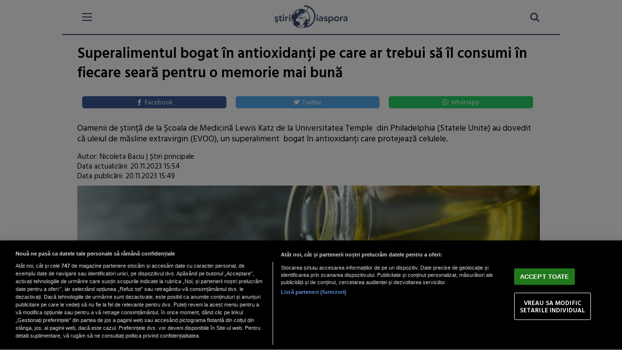

--- FILE ---
content_type: text/html; charset=UTF-8
request_url: https://m.stiridiaspora.ro/superalimentul-bogat-in-antioxidanti-pe-care-ar-trebui-sa-il-consumi-in-fiecare-seara-pentru-o-memorie-mai-buna_512651.html
body_size: 12826
content:
<!doctype html>
<html lang="ro">
<head>
    <meta charset="UTF-8">
    <link rel="preconnect" href="https://cookie-cdn.cookiepro.com" crossorigin>
    <link rel="preconnect" href="https://media.stiridiaspora.ro" crossorigin>
    <link rel="preload" href="https://cookie-cdn.cookiepro.com/scripttemplates/otSDKStub.js" as="script" />
    <link rel="dns-prefetch" href="https://sniff.stiridiaspora.ro/">
    <link rel="dns-prefetch" href="https://www.google-analytics.com">
    <link rel="dns-prefetch" href="https://www.googletagmanager.com">

    <title>Superalimentul bogat în antioxidanți pe care ar trebui să îl consumi în fiecare seară pentru o memorie mai bună | Stiri Diaspora</title>
    <meta name="viewport" content="width=device-width, height=device-height, initial-scale=1.0, minimum-scale=1.0" />
    <meta name="referrer" content="strict-origin-when-cross-origin">
    <meta name="robots" content="follow, index, max-snippet:-1, max-video-preview:-1, max-image-preview:large"/>

    <link rel="preconnect" href="https://fonts.googleapis.com">
    <link rel="preconnect" href="https://fonts.gstatic.com" crossorigin>


    <!-- CookiePro Cookies Consent Notice start for stiridiaspora.ro -->

<script src="https://cookie-cdn.cookiepro.com/scripttemplates/otSDKStub.js" data-document-language="true" type="text/javascript" charset="UTF-8" data-domain-script="caa3c09f-f6db-4433-b208-4d9377e4f816" ></script>
<script type="text/javascript">
function OptanonWrapper() { }
</script>
<!-- CookiePro Cookies Consent Notice end for stiridiaspora.ro -->

    
<script type="text/plain" class="optanon-category-C0002">(function(w,d,s,l,i){w[l]=w[l]||[];w[l].push({'gtm.start':new Date().getTime(),event:'gtm.js'});var f=d.getElementsByTagName(s)[0],j=d.createElement(s),dl=l!='dataLayer'?'&l='+l:'';j.async=true;j.src='https://www.googletagmanager.com/gtm.js?id='+i+dl;f.parentNode.insertBefore(j,f);})(window,document,'script','dataLayer','GTM-MP63HRJP');</script>

    	
	<script type="text/plain" data-cfasync="false" class="optanon-category-C0004" async src="https://securepubads.g.doubleclick.net/tag/js/gpt.js"></script>
	<script type="text/plain" data-cfasync="false" class="optanon-category-C0004">
				var googletag = googletag || {};googletag.cmd = googletag.cmd || [];
				googletag.cmd.push(function() {
					
					googletag.defineSlot("/1473368974/stiridiaspora_gpt/box1_mobile_responsive", [[300,600], [300,50], [300,100], [300,223], [300,250], [320,50], [320,100], [336,250], [336,280], [728,90], [750,250]], "div-gpt-stiridiaspora_gpt-box1_mobile_responsive")
	            		.defineSizeMapping(
	                 		googletag
	                            .sizeMapping()
	                            .addSize([990, 0],  [[300,600], [300,223], [300,250], [336,250], [336,280], [728,90], [750,250]])
	                            .addSize([336, 0],  [[300,600], [300,50], [300,100], [300,223], [300,250], [320,50], [320,100], [336,250], [336,280]])
	                            .addSize([320, 0],  [[300,600], [300,50], [300,100], [300,223], [300,250], [320,50], [320,100]])
	                            .addSize([0, 0], [])
	                            .build()
	                    )
	                    .addService(googletag.pubads());
	
					googletag.defineSlot("/1473368974/stiridiaspora_gpt/box2_mobile_responsive", [[300,50], [300,100], [300,223], [300,250], [320,50], [320,100], [336,250], [336,280], [728,90], [750,250]], "div-gpt-stiridiaspora_gpt-box2_mobile_responsive")
	            		.defineSizeMapping(
	                 		googletag
	                            .sizeMapping()
	                            .addSize([990, 0],  [[300,223], [300,250], [336,250], [336,280], [728,90], [750,250]])
	                            .addSize([336, 0],  [[300,50], [300,100], [300,223], [300,250], [320,50], [320,100], [336,250], [336,280]])
	                            .addSize([320, 0],  [[300,50], [300,100], [300,223], [300,250], [320,50], [320,100]])
	                            .addSize([0, 0], [])
	                            .build()
	                    )
	                    .addService(googletag.pubads());
	                    
					googletag.defineSlot("/1473368974/stiridiaspora_gpt/box3_mobile_responsive", [[300,600], [300,50], [300,100], [300,223], [300,250], [320,50], [320,100], [336,250], [336,280], [728,90], [750,250]], "div-gpt-stiridiaspora_gpt-box3_mobile_responsive")
	            		.defineSizeMapping(
	                 		googletag
	                            .sizeMapping()
	                            .addSize([990, 0],  [[300,600], [300,223], [300,250], [336,250], [336,280], [728,90], [750,250]])
	                            .addSize([336, 0],  [[300,600], [300,50], [300,100], [300,223], [300,250], [320,50], [320,100], [336,250], [336,280]])
	                            .addSize([320, 0],  [[300,600], [300,50], [300,100], [300,223], [300,250], [320,50], [320,100]])
	                            .addSize([0, 0], [])
	                            .build()
	                    )
	                    .addService(googletag.pubads());
	
					googletag.defineSlot("/1473368974/stiridiaspora_gpt/box4_mobile_responsive", [[300,600], [300,50], [300,100], [300,223], [300,250], [320,50], [320,100], [336,250], [336,280], [728,90], [750,250]], "div-gpt-stiridiaspora_gpt-box4_mobile_responsive")
	            		.defineSizeMapping(
	                 		googletag
	                            .sizeMapping()
	                            .addSize([990, 0],  [[300,600], [300,223], [300,250], [336,250], [336,280], [728,90], [750,250]])
	                            .addSize([336, 0],  [[300,600], [300,50], [300,100], [300,223], [300,250], [320,50], [320,100], [336,250], [336,280]])
	                            .addSize([320, 0],  [[300,600], [300,50], [300,100], [300,223], [300,250], [320,50], [320,100]])
	                            .addSize([0, 0], [])
	                            .build()
	                    )
	                    .addService(googletag.pubads());
	
					googletag.defineSlot("/1473368974/stiridiaspora_gpt/box5_mobile_responsive", [[300,600], [300,50], [300,100], [300,223], [300,250], [320,50], [320,100], [336,250], [336,280], [728,90], [750,250]], "div-gpt-stiridiaspora_gpt-box5_mobile_responsive")
	            		.defineSizeMapping(
	                 		googletag
	                            .sizeMapping()
	                            .addSize([990, 0],  [[300,600], [300,223], [300,250], [336,250], [336,280], [728,90], [750,250]])
	                            .addSize([336, 0],  [[300,600], [300,50], [300,100], [300,223], [300,250], [320,50], [320,100], [336,250], [336,280]])
	                            .addSize([320, 0],  [[300,600], [300,50], [300,100], [300,223], [300,250], [320,50], [320,100]])
	                            .addSize([0, 0], [])
	                            .build()
	                    )
	                    .addService(googletag.pubads());
	
					googletag.defineSlot("/1473368974/stiridiaspora_gpt/box6_mobile_responsive", [[300,600], [300,50], [300,100], [300,223], [300,250], [320,50], [320,100], [336,250], [336,280], [728,90], [750,250]], "div-gpt-stiridiaspora_gpt-box6_mobile_responsive")
	            		.defineSizeMapping(
	                 		googletag
				    .sizeMapping()
			            .addSize([990, 0],  [[300,600], [300,223], [300,250], [336,250], [336,280], [728,90], [750,250]])
	                            .addSize([336, 0],  [[300,600], [300,50], [300,100], [300,223], [300,250], [320,50], [320,100], [336,250], [336,280]])
	                            .addSize([320, 0],  [[300,600], [300,50], [300,100], [300,223], [300,250], [320,50], [320,100]])
	                            .addSize([0, 0], [])
	                            .build()
	                    )
	                    .addService(googletag.pubads());
	                    
                                googletag.pubads().enableLazyLoad({
                                fetchMarginPercent: 75,
                                renderMarginPercent: 50,
                                mobileScaling: 2.0
                                });

                                googletag.pubads().addEventListener('slotRequested', function(event) {
                                  console.log(window.scrollY+' nxt big '+event.slot.getSlotElementId()+' fetched');
                                });
                                googletag.pubads().addEventListener('slotOnload', function(event) {
                                  console.log(window.scrollY+' nxt big '+event.slot.getSlotElementId()+' rendered');
                                });

                                googletag.pubads().setCentering(true);
                                googletag.pubads().collapseEmptyDivs();

                                googletag.pubads().disableInitialLoad();
                                googletag.enableServices();
                  });

	</script>
	
    <script type="text/plain" data-cfasync="false" class="optanon-category-C0004" src="https://live.demand.supply/up.js"></script>



    <meta name="apple-mobile-web-app-capable" content="yes">
    <meta name="apple-mobile-web-app-status-bar-style" content="black">
    <meta http-equiv="cleartype" content="on">

    <link rel="apple-touch-icon" sizes="180x180" href="https://media.stiridiaspora.ro/assets/mobile/images/apple-touch-icon.png">
    <link rel="icon" type="image/png" sizes="32x32" href="https://media.stiridiaspora.ro/assets/mobile/images/favicon-32x32.png">
    <link rel="icon" type="image/png" sizes="16x16" href="https://media.stiridiaspora.ro/assets/mobile/images/favicon-16x16.png">
    <link rel="mask-icon" href="https://media.stiridiaspora.ro/assets/mobile/images/safari-pinned-tab.svg" color="#5bbad5">
    <link rel="shortcut icon" href="https://media.stiridiaspora.ro/assets/mobile/images/favicon.ico">
    <meta name="msapplication-TileColor" content="#00aba9">
    <meta name="msapplication-config" content="https://media.stiridiaspora.ro/assets/mobile/images/browserconfig.xml">
    <meta name="theme-color" content="#ffffff">

    <link rel="stylesheet" href="https://media.stiridiaspora.ro/assets/mobile/css/mobile.css?v=2025.2" type="text/css" charset="utf-8">
    
    <script src="//ajax.googleapis.com/ajax/libs/jquery/1.10.2/jquery.min.js"></script>
    
    <link rel="stylesheet" href="https://media.stiridiaspora.ro/assets_v2/css/fontawesome/font-awesome.min.css">
    <link href="https://fonts.googleapis.com/css?family=Hind+Vadodara:300,400,600" rel="stylesheet">

    <meta property="og:site_name" content="StiriDiaspora.ro" />
    <meta property="og:locale" content="ro_RO" />
    <meta property="og:title" content="Superalimentul bogat în antioxidanți pe care ar trebui să îl consumi în fiecare seară pentru o memorie mai bună | StiriDiaspora.ro" />
    <meta property="og:description" content="Oamenii de știință de la Școala de Medicină Lewis Katz de la Universitatea Temple  din Philadelphia (Statele Unite) au dovedit că uleiul de măsline extravirgin (EVOO), un superaliment  bogat în antioxidanți care protejează celulele." />
    <meta name="description" content="Oamenii de știință de la Școala de Medicină Lewis Katz de la Universitatea Temple  din Philadelphia (Statele Unite) au dovedit că uleiul de măsline extravirgin (EVOO), un superaliment  bogat în antioxidanți care protejează celulele." />
    <meta property="og:url" content="https://www.stiridiaspora.ro/superalimentul-bogat-in-antioxidanti-pe-care-ar-trebui-sa-il-consumi-in-fiecare-seara-pentru-o-memorie-mai-buna_512651.html"/>
          <meta property="og:image" content="https://media.stiridiaspora.ro/image/202311/w1600/superalimentul-bogat-in-antioxidanti-pe-care-ar-trebui-sa-il-consumi-in-fiecare-seara-pentru-o-memorie-mai-buna_39447400.jpg" />
    
   <meta property="og:type" content="article" />
   <meta property="article:published_time" content="2023-11-20T15:49:38+02:00" />
    <meta property="article:modified_time" content="2023-11-20T15:54:27+02:00" />      
    <script type="application/ld+json">
        {
            "@context": "http://schema.org",
            "publicAccess": true,
            "isAccessibleForFree": true,
            "@type": "NewsArticle",
            "mainEntityOfPage": {
                "@type": "WebPage",
                "@id": "https://www.stiridiaspora.ro/superalimentul-bogat-in-antioxidanti-pe-care-ar-trebui-sa-il-consumi-in-fiecare-seara-pentru-o-memorie-mai-buna_512651.html"
            },
            "headline": "Superalimentul bogat în antioxidanți pe care ar trebui să îl consumi în fiecare seară pentru o memorie mai bună",
            "image": [
                "https://media.stiridiaspora.ro/image/202311/w1600/superalimentul-bogat-in-antioxidanti-pe-care-ar-trebui-sa-il-consumi-in-fiecare-seara-pentru-o-memorie-mai-buna_39447400.jpg"
                ],
            "dateCreated"  : "2023-11-20T15:49:38+02:00",
            "datePublished": "2023-11-20T15:49:38+02:00",
             "dateModified" : "2023-11-20T15:54:27+02:00", 
            "publisher": {
                "@type": "Organization",
                "name" : "StiriDiaspora",
                "url" : "https://www.stiridiaspora.ro",
                "logo" : {
                    "@type": "ImageObject",
                    "url": "https://media.stiridiaspora.ro/assets_v2/sigla_diaspora_new.png"
                }
            },
            "description": "",
            "author": {
                "@type" : "Person",
                "name" : "Nicoleta Baciu"
            }
                    }
    </script>


    
            <link rel="canonical" href="https://www.stiridiaspora.ro/superalimentul-bogat-in-antioxidanti-pe-care-ar-trebui-sa-il-consumi-in-fiecare-seara-pentru-o-memorie-mai-buna_512651.html"/>
    
    
    
        <link rel="manifest" href="https://media.stiridiaspora.ro/speedmeta/sm-manifest.json">
    <script src="https://media.stiridiaspora.ro/speedmeta/sm-m.js?v=2024.2" async></script>
    
</head>
<body class="mobileVersion">
<div data-ad="stiridiaspora.ro_sticky_mobile_custom_bottom" data-devices="m:1,t:0,d:0"   class="demand-supply"></div>



    <script>
    function toggleMenu(){
        $(".nxt_menu").slideToggle("fast");
        $("#nav-icon3").toggleClass('open');
    }
</script>
<header>
    <div class="mainContainer headerSite">
        <div class="burger-wrapper">
            <div id="nav-icon3" onClick="toggleMenu();">
              <span></span>
              <span></span>
              <span></span>
              <span></span>
            </div>
        </div><div class="logo" style="">
            <a href="https://m.stiridiaspora.ro/">
                <img src="https://media.stiridiaspora.ro/assets_v2/sigla_diaspora_new.png?cache=no"/>
            </a>
        </div><div class="searchBox">
            <a href="https://m.stiridiaspora.ro/cauta?q="><i class="fa fa-search searchIcon" style="margin-top:7px;"></i></a>        </div>
    </div>
</header>

    <div class="nxt_menu">
	<div class="nxt_menu_content">
									<div  class="nxt_menu_item "> <a href="https://m.stiridiaspora.ro/">Home</a></div>
												<div  class="nxt_menu_item "> <a href="https://m.stiridiaspora.ro/news.html">Stiri</a></div>
																																																																																		<div  class="nxt_menu_item "> <a href="https://m.stiridiaspora.ro/social.html">Social</a></div>
												<div  class="nxt_menu_item "> <a href="https://m.stiridiaspora.ro/lifestyle.html">Lifestyle</a></div>
												<div  class="nxt_menu_item "> <a href="https://m.stiridiaspora.ro/info-utile.html">Info-Utile</a></div>
												<div  class="nxt_menu_item "> <a href="https://m.stiridiaspora.ro/interviuri.html">Interviuri</a></div>
												<div  class="nxt_menu_item "> <a href="https://m.stiridiaspora.ro/cultura-si-traditii.html">Cultura si Traditii</a></div>
																																<div  class="nxt_menu_item "> <a href="https://m.stiridiaspora.ro/abuzuri.html">Abuzuri</a></div>
												<div  class="nxt_menu_item "> <a href="https://m.stiridiaspora.ro/joburi.html">Joburi</a></div>
												<div  class="nxt_menu_item "> <a href="https://m.stiridiaspora.ro/proiecte-speciale.html">Proiecte Speciale</a></div>
																																																																																																																																																			<div  class="nxt_menu_item "> <a href="https://m.stiridiaspora.ro/limba-noastra-povestea-noastra.html">Limba noastră, povestea noastră</a></div>
																																					<div  class="nxt_menu_item "> <a href="https://m.stiridiaspora.ro/nascuti-in-diaspora.html">Născuți în diaspora</a></div>
																									 
                <div class="nxt_menu_item"><a href="https://m.stiridiaspora.ro/podcast">Podcast</a></div>
                <div class="nxt_menu_item"><a href="https://m.stiridiaspora.ro/poll">Rezultate VOT</a></div>

                <div style="    margin-top: 10px; border-top: 1px solid #bbb;">
					<div  class="nxt_menu_item" style="font-size:13px;"><a href="https://www.stiridiaspora.ro/redirect_tablet.php" style="color: rgb(52, 73, 103);"><i class="fa fa-mobile" aria-hidden="true" style="font-size: 32px; vertical-align: middle; margin-right: 17px; margin-left: 5px;"></i>Tabletă</a></div>
					<div  class="nxt_menu_item" style="font-size:13px;"><a href="https://www.stiridiaspora.ro/redirect_desktop.php" style="color: rgb(52, 73, 103);"><i class="fa fa-desktop" aria-hidden="true" style="font-size:25px; vertical-align: middle; margin-right: 10px;"></i>Desktop</a></div>
				</div>
		<div align="center">
		    <div class="clear20"></div>
		    <span style="font-size: 16px;line-height: 35px;font-family: Helvetica,sans-serif;font-weight: 700;">Poți descărca aplicația:</span><br/>
			<a href='https://itunes.apple.com/app/stiridiaspora/id1394089189'><img alt='Get it on App Store' src='https://media.stiridiaspora.ro/nxthost/app-store-logo.png' style="    height:40px;" /></a>

    		<a href='https://play.google.com/store/apps/details?id=com.nxthub.stiridiaspora'><img alt='Get it on Google Play' src='https://media.stiridiaspora.ro/nxthost/play_store_logo.2.png' style="    height:40px;" /></a>
		    <div class="clear20"></div>
		</div>
	</div>
</div>
    <div class="mainContainer">
        

        
    
    
    
    <div class="articleBox">
    <div class="title">Superalimentul bogat în antioxidanți pe care ar trebui să îl consumi în fiecare seară pentru o memorie mai bună</div>
    <div align="center" style="margin-left:-4px;">
        <a class="resp-sharing-button__link" href="https://facebook.com/sharer/sharer.php?u=https://www.stiridiaspora.ro/superalimentul-bogat-in-antioxidanti-pe-care-ar-trebui-sa-il-consumi-in-fiecare-seara-pentru-o-memorie-mai-buna_512651.html" target="_blank" rel="noopener" aria-label="Facebook">
          <div class="resp-sharing-button resp-sharing-button--facebook resp-sharing-button--medium"><div aria-hidden="true" class="resp-sharing-button__icon resp-sharing-button__icon--solid">
            <svg xmlns="http://www.w3.org/2000/svg" viewBox="0 0 24 24"><path d="M18.77 7.46H14.5v-1.9c0-.9.6-1.1 1-1.1h3V.5h-4.33C10.24.5 9.5 3.44 9.5 5.32v2.15h-3v4h3v12h5v-12h3.85l.42-4z"/></svg></div>Facebook</div>
        </a><a class="resp-sharing-button__link" href="https://twitter.com/intent/tweet/?text=Superalimentul bogat &icirc;n antioxidanți pe care ar trebui să &icirc;l consumi &icirc;n fiecare seară pentru o memorie mai bună&amp;url=https://www.stiridiaspora.ro/superalimentul-bogat-in-antioxidanti-pe-care-ar-trebui-sa-il-consumi-in-fiecare-seara-pentru-o-memorie-mai-buna_512651.html" target="_blank" rel="noopener" aria-label="Twitter">
          <div class="resp-sharing-button resp-sharing-button--twitter resp-sharing-button--medium"><div aria-hidden="true" class="resp-sharing-button__icon resp-sharing-button__icon--solid">
            <svg xmlns="http://www.w3.org/2000/svg" viewBox="0 0 24 24"><path d="M23.44 4.83c-.8.37-1.5.38-2.22.02.93-.56.98-.96 1.32-2.02-.88.52-1.86.9-2.9 1.1-.82-.88-2-1.43-3.3-1.43-2.5 0-4.55 2.04-4.55 4.54 0 .36.03.7.1 1.04-3.77-.2-7.12-2-9.36-4.75-.4.67-.6 1.45-.6 2.3 0 1.56.8 2.95 2 3.77-.74-.03-1.44-.23-2.05-.57v.06c0 2.2 1.56 4.03 3.64 4.44-.67.2-1.37.2-2.06.08.58 1.8 2.26 3.12 4.25 3.16C5.78 18.1 3.37 18.74 1 18.46c2 1.3 4.4 2.04 6.97 2.04 8.35 0 12.92-6.92 12.92-12.93 0-.2 0-.4-.02-.6.9-.63 1.96-1.22 2.56-2.14z"/></svg></div>Twitter</div>
        </a><a class="resp-sharing-button__link" href="whatsapp://send?text=Superalimentul bogat &icirc;n antioxidanți pe care ar trebui să &icirc;l consumi &icirc;n fiecare seară pentru o memorie mai bună.%20https://www.stiridiaspora.ro/superalimentul-bogat-in-antioxidanti-pe-care-ar-trebui-sa-il-consumi-in-fiecare-seara-pentru-o-memorie-mai-buna_512651.html" target="_blank" rel="noopener" aria-label="WhatsApp">
          <div class="resp-sharing-button resp-sharing-button--whatsapp resp-sharing-button--medium"><div aria-hidden="true" class="resp-sharing-button__icon resp-sharing-button__icon--solid">
            <svg xmlns="http://www.w3.org/2000/svg" viewBox="0 0 24 24"><path d="M20.1 3.9C17.9 1.7 15 .5 12 .5 5.8.5.7 5.6.7 11.9c0 2 .5 3.9 1.5 5.6L.6 23.4l6-1.6c1.6.9 3.5 1.3 5.4 1.3 6.3 0 11.4-5.1 11.4-11.4-.1-2.8-1.2-5.7-3.3-7.8zM12 21.4c-1.7 0-3.3-.5-4.8-1.3l-.4-.2-3.5 1 1-3.4L4 17c-1-1.5-1.4-3.2-1.4-5.1 0-5.2 4.2-9.4 9.4-9.4 2.5 0 4.9 1 6.7 2.8 1.8 1.8 2.8 4.2 2.8 6.7-.1 5.2-4.3 9.4-9.5 9.4zm5.1-7.1c-.3-.1-1.7-.9-1.9-1-.3-.1-.5-.1-.7.1-.2.3-.8 1-.9 1.1-.2.2-.3.2-.6.1s-1.2-.5-2.3-1.4c-.9-.8-1.4-1.7-1.6-2-.2-.3 0-.5.1-.6s.3-.3.4-.5c.2-.1.3-.3.4-.5.1-.2 0-.4 0-.5C10 9 9.3 7.6 9 7c-.1-.4-.4-.3-.5-.3h-.6s-.4.1-.7.3c-.3.3-1 1-1 2.4s1 2.8 1.1 3c.1.2 2 3.1 4.9 4.3.7.3 1.2.5 1.6.6.7.2 1.3.2 1.8.1.6-.1 1.7-.7 1.9-1.3.2-.7.2-1.2.2-1.3-.1-.3-.3-.4-.6-.5z"/></svg></div>WhatsApp</div>
        </a>
    </div>
    <div class="clear20"></div>
    <div class="description unselectable">  Oamenii de știință de la Școala de Medicină Lewis Katz de la Universitatea Temple  din Philadelphia (Statele Unite) au dovedit că uleiul de măsline extravirgin (EVOO), un superaliment  bogat în antioxidanți care protejează celulele.  </div>
    <div class="clear10"></div>
    <div class="share">

        <div class="views authors">
			                Autor: 
                Nicoleta Baciu                             | <a href="/stiri-principale.html">Știri principale</a><br />
            <div class="author-meta" style="display:inline-block;">
                 
                <span>Data actualizării: <time datetime="2023-11-20T15:54:27+02:00"> 20.11.2023 15:54 </time> </span>
                <br>
                                <span>Data publicării: <time datetime="2023-11-20T15:49:38+02:00"> 20.11.2023 15:49 </time> </span> 
            </div>
            

		</div> 
    </div>
    <div class="clear10"></div>
    <div class="image">
                    <img alt="Superalimentul bogat în antioxidanți pe care ar trebui să îl consumi în fiecare seară pentru o memorie mai bună. Sursa foto: freepik.com" title="Superalimentul bogat în antioxidanți pe care ar trebui să îl consumi în fiecare seară pentru o memorie mai bună. Sursa foto: freepik.com" src="https://media.stiridiaspora.ro/image/202311/w670/superalimentul-bogat-in-antioxidanti-pe-care-ar-trebui-sa-il-consumi-in-fiecare-seara-pentru-o-memorie-mai-buna_39447400.jpg" style=""   
         width="1000" 
         height="670"
    />
            </div>
    <div class="clear10"></div>
        <div align="center" style="position: relative" style="margin-top:10px;">
<center>

<!-- /1473368974/stiridiaspora_gpt/box2_mobile_responsive -->
<div id="div-gpt-stiridiaspora_gpt-box2_mobile_responsive">
  <script type="text/plain" data-cfasync="false" class="optanon-category-C0004">
    googletag.cmd.push(function() { googletag.display("div-gpt-stiridiaspora_gpt-box2_mobile_responsive"); });
  </script>
</div>

</center>
</div>


    <div class="clear10"></div>

    <div class="content contentI unselectable">
                                        <p>În plus, uleiul de măsline este cunoscut pentru multiplele sale beneficii pentru sănătate și  scăderea în greutate, în special împotriva îmbătrânirii și a bolilor cardiovasculare, păstrează memoria și protejează creierul împotriva bolii Alzheimer.</p>
<p>Într-un nou studiu pe șoareci, oamenii de știință de la Școala de Medicină Lewis Katz de la Universitatea Temple arată că la acea listă de beneficii poate fi adăugat un alt grup de boli legate de îmbătrânire și care sunt caracterizate prin acumularea treptată a unei forme anormale a unei proteine în creier.</p>
<p>Acest proces duce la scăderea funcției mentale sau la demență. Descoperirile sunt primele care sugerează că uleiul de măsline poate apăra împotriva unui tip specific de declin mental, cunoscut sub numele de demență frontotemporală.</p><div align="center" style="position: relative">
<center>

<!-- /1473368974/stiridiaspora_gpt/box3_mobile_responsive -->
<div id="div-gpt-stiridiaspora_gpt-box3_mobile_responsive">
  <script type="text/plain" data-cfasync="false" class="optanon-category-C0004">
    googletag.cmd.push(function() { googletag.display("div-gpt-stiridiaspora_gpt-box3_mobile_responsive"); });
  </script>
</div>

</center>
</div>

</p>
<p> </p>
<h2>Uleiul de măsline protejează creierul împotriva diferitelor forme de demență </h2>
<p> </p>
<p class="article-body__text ">Boala Alzheimer este o formă de demență. Afectează, în primul rând, hipocampul, centrul de stocare a memoriei din creier. Demența frontotemporală afectează zonele creierului de lângă frunte și urechi. Simptomele apar de obicei între 40 și 65 de ani și includ modificări ale personalității și comportamentului, dificultăți cu limbajul și scrierea și eventuala deteriorare a memoriei și a capacității de a învăța din experiența anterioară.</p>
<p class="article-body__text ">Domenico Praticò Scott Richards, președintele Fundației North Star pentru Cercetarea Alzheimer, profesor la Departamentele de Farmacologie și Microbiologie și director al Centrului Temple Alzheimer de la LKSOM, descrie în noua lucrare că uleiul de măsline are capacitatea de a previne declinul cognitiv și protejează joncțiunile în care neuronii se unesc pentru a face schimb de informații, cunoscute sub numele de sinapse.</p>
<p class="article-body__text ">„Uleiul de măsline face parte din dieta umană de multă vreme și are multe beneficii pentru sănătate, din motive pe care încă nu le înțelegem pe deplin”, admite el. Conștientizarea că EVOO poate proteja creierul împotriva diferitelor forme de demență ne oferă oportunitatea de a afla mai multe despre mecanismele prin care acţionează pentru a susţine sănătatea creierului.</p>
<p class="article-body__text ">Noul studiu al echipei arată că proteina normală devine defectuoasă și se acumulează în creier, formând depozite dăunătoare Depozitele de proteine, similare plăcilor de amiloid din boala Alzheimer,  blochează comunicarea neuronală și, prin urmare, afectează gândirea și memoria, ducând la demență frontotemporală.</p></p><div align="center" style="position: relative">
<center>

<!-- /1473368974/stiridiaspora_gpt/box1_mobile_responsive -->
<div id="div-gpt-stiridiaspora_gpt-box1_mobile_responsive">
  <script type="text/plain" data-cfasync="false" class="optanon-category-C0004">
    googletag.cmd.push(function() { googletag.display("div-gpt-stiridiaspora_gpt-box1_mobile_responsive"); });
  </script>
</div>

</center>
</div>


    <div class="clear10"></div>
        
                                    <div style="margin-bottom: 20px; margin-top: 20px">
                <div style="display: block; padding: 1% 3%; background-color: #344967; color: white; font-size: 1rem; line-height: 25px;margin-bottom: 5px" >Conținut recomandat</div>
                <div id="truvid" align="center" style="position: relative">
<center>

<!-- Truvid player -->
  <script src="https://cnt.trvdp.com/js/2407/15656.js"></script>

</center>
</div>

            </div>
        
        

        <p align="left"><img style="width:32px;height:32px;vertical-align: top;display: inline-block;" src="https://media.stiridiaspora.ro/nxt/Google_News_icon.svg" border="0" alt="Google News icon" />&nbsp; Fiți la curent cu ultimele noutăți. Urmăriți StiriDiaspora și pe <a href="https://news.google.com/publications/CAAiEMdkdGJO7m7K4E8JkSagppkqFAgKIhDHZHRiTu5uyuBPCZEmoKaZ?hl=ro&gl=RO&ceid=RO%3Aro" title="Stiridiaspora Google News" target="_blank">Google News</a></p>


    </div>

    
    <div class="clear10"></div>  
</div> 

        <div align="center" style="position: relative">
<center>

<!-- /1473368974/stiridiaspora_gpt/box4_mobile_responsive -->
<div id="div-gpt-stiridiaspora_gpt-box4_mobile_responsive">
  <script type="text/plain" data-cfasync="false" class="optanon-category-C0004">
    googletag.cmd.push(function() { googletag.display("div-gpt-stiridiaspora_gpt-box4_mobile_responsive"); });
  </script>
</div>

</center>
</div>


    <div class="article_tag_wrapper">
	<h3 class="article_tag_title">Tagurile articolului:</h3>
					<a href="https://m.stiridiaspora.ro/tag/dementa_5007"><div class="article_tag">dementa</div></a>
							<a href="https://m.stiridiaspora.ro/tag/imbatranire_62270"><div class="article_tag">imbatranire</div></a>
							<a href="https://m.stiridiaspora.ro/tag/studiu_2211"><div class="article_tag">studiu</div></a>
							<a href="https://m.stiridiaspora.ro/tag/superaliment_75782"><div class="article_tag">superaliment</div></a>
							<a href="https://m.stiridiaspora.ro/tag/ulei-de-masline_34351"><div class="article_tag">ulei de masline</div></a>
			</div>
    <div align="center" style="margin-left:-4px;">
        <a class="resp-sharing-button__link" href="https://facebook.com/sharer/sharer.php?u=https://www.stiridiaspora.ro/superalimentul-bogat-in-antioxidanti-pe-care-ar-trebui-sa-il-consumi-in-fiecare-seara-pentru-o-memorie-mai-buna_512651.html" target="_blank" rel="noopener" aria-label="Facebook">
          <div class="resp-sharing-button resp-sharing-button--facebook resp-sharing-button--medium"><div aria-hidden="true" class="resp-sharing-button__icon resp-sharing-button__icon--solid">
            <svg xmlns="http://www.w3.org/2000/svg" viewBox="0 0 24 24"><path d="M18.77 7.46H14.5v-1.9c0-.9.6-1.1 1-1.1h3V.5h-4.33C10.24.5 9.5 3.44 9.5 5.32v2.15h-3v4h3v12h5v-12h3.85l.42-4z"/></svg></div>Facebook</div>
        </a><a class="resp-sharing-button__link" href="https://twitter.com/intent/tweet/?text=Superalimentul bogat &icirc;n antioxidanți pe care ar trebui să &icirc;l consumi &icirc;n fiecare seară pentru o memorie mai bună&amp;url=https://www.stiridiaspora.ro/superalimentul-bogat-in-antioxidanti-pe-care-ar-trebui-sa-il-consumi-in-fiecare-seara-pentru-o-memorie-mai-buna_512651.html" target="_blank" rel="noopener" aria-label="Twitter">
          <div class="resp-sharing-button resp-sharing-button--twitter resp-sharing-button--medium"><div aria-hidden="true" class="resp-sharing-button__icon resp-sharing-button__icon--solid">
            <svg xmlns="http://www.w3.org/2000/svg" viewBox="0 0 24 24"><path d="M23.44 4.83c-.8.37-1.5.38-2.22.02.93-.56.98-.96 1.32-2.02-.88.52-1.86.9-2.9 1.1-.82-.88-2-1.43-3.3-1.43-2.5 0-4.55 2.04-4.55 4.54 0 .36.03.7.1 1.04-3.77-.2-7.12-2-9.36-4.75-.4.67-.6 1.45-.6 2.3 0 1.56.8 2.95 2 3.77-.74-.03-1.44-.23-2.05-.57v.06c0 2.2 1.56 4.03 3.64 4.44-.67.2-1.37.2-2.06.08.58 1.8 2.26 3.12 4.25 3.16C5.78 18.1 3.37 18.74 1 18.46c2 1.3 4.4 2.04 6.97 2.04 8.35 0 12.92-6.92 12.92-12.93 0-.2 0-.4-.02-.6.9-.63 1.96-1.22 2.56-2.14z"/></svg></div>Twitter</div>
        </a><a class="resp-sharing-button__link" href="whatsapp://send?text=Superalimentul bogat &icirc;n antioxidanți pe care ar trebui să &icirc;l consumi &icirc;n fiecare seară pentru o memorie mai bună.%20https://www.stiridiaspora.ro/superalimentul-bogat-in-antioxidanti-pe-care-ar-trebui-sa-il-consumi-in-fiecare-seara-pentru-o-memorie-mai-buna_512651.html" target="_blank" rel="noopener" aria-label="WhatsApp">
          <div class="resp-sharing-button resp-sharing-button--whatsapp resp-sharing-button--medium"><div aria-hidden="true" class="resp-sharing-button__icon resp-sharing-button__icon--solid">
            <svg xmlns="http://www.w3.org/2000/svg" viewBox="0 0 24 24"><path d="M20.1 3.9C17.9 1.7 15 .5 12 .5 5.8.5.7 5.6.7 11.9c0 2 .5 3.9 1.5 5.6L.6 23.4l6-1.6c1.6.9 3.5 1.3 5.4 1.3 6.3 0 11.4-5.1 11.4-11.4-.1-2.8-1.2-5.7-3.3-7.8zM12 21.4c-1.7 0-3.3-.5-4.8-1.3l-.4-.2-3.5 1 1-3.4L4 17c-1-1.5-1.4-3.2-1.4-5.1 0-5.2 4.2-9.4 9.4-9.4 2.5 0 4.9 1 6.7 2.8 1.8 1.8 2.8 4.2 2.8 6.7-.1 5.2-4.3 9.4-9.5 9.4zm5.1-7.1c-.3-.1-1.7-.9-1.9-1-.3-.1-.5-.1-.7.1-.2.3-.8 1-.9 1.1-.2.2-.3.2-.6.1s-1.2-.5-2.3-1.4c-.9-.8-1.4-1.7-1.6-2-.2-.3 0-.5.1-.6s.3-.3.4-.5c.2-.1.3-.3.4-.5.1-.2 0-.4 0-.5C10 9 9.3 7.6 9 7c-.1-.4-.4-.3-.5-.3h-.6s-.4.1-.7.3c-.3.3-1 1-1 2.4s1 2.8 1.1 3c.1.2 2 3.1 4.9 4.3.7.3 1.2.5 1.6.6.7.2 1.3.2 1.8.1.6-.1 1.7-.7 1.9-1.3.2-.7.2-1.2.2-1.3-.1-.3-.3-.4-.6-.5z"/></svg></div>WhatsApp</div>
        </a>
    </div>
    <div class="clear10"></div>
    

        
    
    <div class="categoryDelimiter">
    <div style="padding-left: 3%;box-sizing: border-box;">Top cele mai citite știri</div>
</div>
<div class="top_stiri_right">  
    <div class="h3_container" style="height:10px;"></div>
    <div class="top_stiri_categ_inner">
                                    <ul class="listAccessed24 active">
                                        <li class="top_accessed_item"><a href="https://m.stiridiaspora.ro/tragedie-in-spania-39-de-morti-si-zeci-de-raniti-dupa-ciocnirea-a-doua-trenuri-de-mare-viteza_533026.html">Tragedie în Spania: 39 de morţi şi zeci de răniţi după ciocnirea a două trenuri de mare viteză</a></li>
                                        <li class="top_accessed_item"><a href="https://m.stiridiaspora.ro/doi-romani-au-preluat-un-local-dintr-o-localitate-din-spania-cu-doar-56-de-locuitori-la-cerere-gatesc-inclusiv-preparate-romanesti_533051.html">Doi români au preluat un local dintr-o localitate din Spania cu doar 56 de locuitori. La cerere, gătesc inclusiv preparate românești</a></li>
                                        <li class="top_accessed_item"><a href="https://m.stiridiaspora.ro/roman-implicat-in-accidentul-feroviar-din-spania-tanarul-era-in-apel-video-cu-familia-in-momentul-impactului_533047.html">Român implicat în accidentul feroviar din Spania. Tânărul era în apel video cu familia în momentul impactului</a></li>
                                        <li class="top_accessed_item"><a href="https://m.stiridiaspora.ro/cum-s-au-gandit-doi-romani-din-austria-sa-scape-de-datoriile-la-pacanele-au-sfarsit-in-arest_533057.html">Cum s-au gândit doi români din Austria să scape de datoriile la păcănele. Au sfârșit în arest</a></li>
                                        <li class="top_accessed_item"><a href="https://m.stiridiaspora.ro/italia-badante-din-ucraina-prinse-ca-se-prostituau-in-ziua-libera_533041.html">Italia. Badante din Ucraina, prinse că se prostituau în ziua liberă. Au fost amendat atât ele, cât și clienții lor </a></li>
                                        <li class="top_accessed_item"><a href="https://m.stiridiaspora.ro/robert-romanul-ranit-in-accidentul-de-tren-din-spania-a-povestit-cum-a-reusit-sa-se-salveze-stiam-de-la-bunicul_533060.html">Robert, românul rănit în accidentul de tren din Spania, a povestit cum a reușit să se salveze: "Știam de la bunicul"</a></li>
                                        <li class="top_accessed_item"><a href="https://m.stiridiaspora.ro/donald-trump-a-publicat-mesajele-private-primite-pe-telefon-de-la-macron-si-rutte_533074.html">Donald Trump a publicat mesajele private primite pe telefon de la Macron și Rutte </a></li>
                                        <li class="top_accessed_item"><a href="https://m.stiridiaspora.ro/cristina-o-fetita-de-doar-6-ani-a-scapat-ca-prin-minune-din-accidentul-de-tren-din-spania-dupa-ce-a-fost-aruncata-din-vagon_533068.html">Cristina, o fetiță de doar 6 ani a scăpat ca prin minune din accidentul de tren din Spania, după ce a fost aruncată din vagon</a></li>
                                    </ul>
                                                                </div>
    <div class="h3_container" style="height:10px;"></div>
</div>
<div class="clear20"></div>


    <div class="clear10"></div>

    

    <div class="clear10"></div>
        <div align="center" style="position: relative">
<center>

<!-- /1473368974/stiridiaspora_gpt/box5_mobile_responsive -->
<div id="div-gpt-stiridiaspora_gpt-box5_mobile_responsive">
  <script type="text/plain" data-cfasync="false" class="optanon-category-C0004">
    googletag.cmd.push(function() { googletag.display("div-gpt-stiridiaspora_gpt-box5_mobile_responsive"); });
  </script>
</div>

</center>
</div>

    <div class="clear10"></div>

    <div class="categoryDelimiter">
        <a href="https://m.stiridiaspora.ro/stiri-principale.html">Știri principale <span style="float: right; font-size: 80%;">Vezi toate articolele</span></a>
    </div>  
        <div class="normalBox">
        <div class="content">
             <div class="image">
                <a href="https://m.stiridiaspora.ro/roma-scade-limita-de-viteza-la-30-de-kilometri-pe-ora-vitezele-mai-mici-salveaza-vieti_532925.html">
                                            <img alt="Foto: Freepik" title="Foto: Freepik"  class="lazy" src="https://media.stiridiaspora.ro/vanilla-lazyload/no-img-stiridiaspora-placeholder.jpg" data-src="https://media.stiridiaspora.ro/image/202601/w322h220/roma-scade-limita-de-viteza_87370600.jpg" style="" 
         
        
    />
                                    </a>
             </div>
            <div class="section"><i class="fa fa-calendar" aria-hidden="true" style="margin-right: 2px;"></i> 15 ian 2026, 18:30</div>
             <div class="text">
                    <a href="https://m.stiridiaspora.ro/roma-scade-limita-de-viteza-la-30-de-kilometri-pe-ora-vitezele-mai-mici-salveaza-vieti_532925.html">Roma scade limita de viteză la 30 de kilometri pe oră. "Vitezele...</a>
             </div>
             <div class="clear"></div>
        </div>
    </div>
        <div class="normalBox">
        <div class="content">
             <div class="image">
                <a href="https://m.stiridiaspora.ro/precizare-oficiala-dc-news-privind-un-canal-youtube-neautorizat-care-a-clonat-identitatea-site-ului_532922.html">
                                            <img alt="" title=""  class="lazy" src="https://media.stiridiaspora.ro/vanilla-lazyload/no-img-stiridiaspora-placeholder.jpg" data-src="https://media.stiridiaspora.ro/image/202601/w322h220/clona-dc_26992000.png" style="" 
         
        
    />
                                    </a>
             </div>
            <div class="section"><i class="fa fa-calendar" aria-hidden="true" style="margin-right: 2px;"></i> 15 ian 2026, 18:06</div>
             <div class="text">
                    <a href="https://m.stiridiaspora.ro/precizare-oficiala-dc-news-privind-un-canal-youtube-neautorizat-care-a-clonat-identitatea-site-ului_532922.html">Precizare oficială DC News privind un canal YouTube neautorizat...</a>
             </div>
             <div class="clear"></div>
        </div>
    </div>
        <div class="normalBox">
        <div class="content">
             <div class="image">
                <a href="https://m.stiridiaspora.ro/romanca-retinuta-la-roma-dupa-ce-a-incercat-de-mai-multe-ori-sa-ocupe-ilegal-un-apartament_532919.html">
                                            <img alt="Mașină a carabinierilor italieni" title="Mașină a carabinierilor italieni"  class="lazy" src="https://media.stiridiaspora.ro/vanilla-lazyload/no-img-stiridiaspora-placeholder.jpg" data-src="https://media.stiridiaspora.ro/image/202505/w322h220/carabinieri-italia-politie-italia-trafic_65662900.png" style="" 
         
        
    />
                                    </a>
             </div>
            <div class="section"><i class="fa fa-calendar" aria-hidden="true" style="margin-right: 2px;"></i> 15 ian 2026, 17:42</div>
             <div class="text">
                    <a href="https://m.stiridiaspora.ro/romanca-retinuta-la-roma-dupa-ce-a-incercat-de-mai-multe-ori-sa-ocupe-ilegal-un-apartament_532919.html">Româncă reținută la Roma, după ce a încercat de mai multe ori să...</a>
             </div>
             <div class="clear"></div>
        </div>
    </div>
        <div class="normalBox">
        <div class="content">
             <div class="image">
                <a href="https://m.stiridiaspora.ro/romanii-care-isi-cumpara-masini-de-lux-cu-bani-cash-vor-fi-verificati-de-anaf_532918.html">
                                            <img alt="" title=""  class="lazy" src="https://media.stiridiaspora.ro/vanilla-lazyload/no-img-stiridiaspora-placeholder.jpg" data-src="https://media.stiridiaspora.ro/image/202006/w322h220/bmw_confiscat_la_vama.jpg" style="" 
         
        
    />
                                    </a>
             </div>
            <div class="section"><i class="fa fa-calendar" aria-hidden="true" style="margin-right: 2px;"></i> 15 ian 2026, 16:49</div>
             <div class="text">
                    <a href="https://m.stiridiaspora.ro/romanii-care-isi-cumpara-masini-de-lux-cu-bani-cash-vor-fi-verificati-de-anaf_532918.html">Românii care îşi cumpără maşini de lux cu bani cash vor fi...</a>
             </div>
             <div class="clear"></div>
        </div>
    </div>
        <div class="normalBox">
        <div class="content">
             <div class="image">
                <a href="https://m.stiridiaspora.ro/politistii-spanioli-au-destructurat-cartelul-din-balcani-30-de-persoane-arestate-2-5-kg-de-droguri-confiscate_532915.html">
                                            <img alt="Poliști spanioli în acțiune (Sursa foto: Freepik) " title="Poliști spanioli în acțiune (Sursa foto: Freepik) "  class="lazy" src="https://media.stiridiaspora.ro/vanilla-lazyload/no-img-stiridiaspora-placeholder.jpg" data-src="https://media.stiridiaspora.ro/image/202311/w322h220/politie-spania-policia-national-lege-spania_89623700.jpg" style="" 
         
        
    />
                                    </a>
             </div>
            <div class="section"><i class="fa fa-calendar" aria-hidden="true" style="margin-right: 2px;"></i> 15 ian 2026, 15:43</div>
             <div class="text">
                    <a href="https://m.stiridiaspora.ro/politistii-spanioli-au-destructurat-cartelul-din-balcani-30-de-persoane-arestate-2-5-kg-de-droguri-confiscate_532915.html">Polițiștii spanioli au destructurat "cartelul din Balcani". 30 de...</a>
             </div>
             <div class="clear"></div>
        </div>
    </div>
        <div class="normalBox">
        <div class="content">
             <div class="image">
                <a href="https://m.stiridiaspora.ro/pret-carburanti-scadere-spania-o-statie-din-cordoba-vinde-motorina-cu-0-97-euro_532913.html">
                                            <img alt="" title=""  class="lazy" src="https://media.stiridiaspora.ro/vanilla-lazyload/no-img-stiridiaspora-placeholder.jpg" data-src="https://media.stiridiaspora.ro/image/202601/w322h220/pret-carburanti-spania_00125100.png" style="" 
         
        
    />
                                    </a>
             </div>
            <div class="section"><i class="fa fa-calendar" aria-hidden="true" style="margin-right: 2px;"></i> 15 ian 2026, 15:23</div>
             <div class="text">
                    <a href="https://m.stiridiaspora.ro/pret-carburanti-scadere-spania-o-statie-din-cordoba-vinde-motorina-cu-0-97-euro_532913.html">Prețul carburanților continuă să scadă în Spania. O stație din...</a>
             </div>
             <div class="clear"></div>
        </div>
    </div>
        <div class="normalBox">
        <div class="content">
             <div class="image">
                <a href="https://m.stiridiaspora.ro/doi-politisti-italieni-ar-putea-face-ani-grei-de-inchisoare-dupa-ce-au-torturat-si-umilit-un-roman-intr-o-sectie-din-verona_532912.html">
                                            <img alt="Foto: Corriere Della Sera" title="Foto: Corriere Della Sera"  class="lazy" src="https://media.stiridiaspora.ro/vanilla-lazyload/no-img-stiridiaspora-placeholder.jpg" data-src="https://media.stiridiaspora.ro/image/202601/w322h220/roman-torturat-sectie-verona_85018200.png" style="" 
         
        
    />
                                    </a>
             </div>
            <div class="section"><i class="fa fa-calendar" aria-hidden="true" style="margin-right: 2px;"></i> 15 ian 2026, 14:31</div>
             <div class="text">
                    <a href="https://m.stiridiaspora.ro/doi-politisti-italieni-ar-putea-face-ani-grei-de-inchisoare-dupa-ce-au-torturat-si-umilit-un-roman-intr-o-sectie-din-verona_532912.html">Doi polițiști italieni ar putea face ani grei de închisoare, după...</a>
             </div>
             <div class="clear"></div>
        </div>
    </div>
        <div class="normalBox">
        <div class="content">
             <div class="image">
                <a href="https://m.stiridiaspora.ro/recomandari-pentru-aplicarea-corecta-a-parfumului-pentru-barbati_532910.html">
                                            <img alt="O imagine cu un barbat care isi aplica parfum. Sursa foto: shutterstock.com" title="O imagine cu un barbat care isi aplica parfum. Sursa foto: shutterstock.com"  class="lazy" src="https://media.stiridiaspora.ro/vanilla-lazyload/no-img-stiridiaspora-placeholder.jpg" data-src="https://media.stiridiaspora.ro/image/202601/w322h220/aplicarea-corecta-a-parfumului-pentru-barbati_72722400.jpg" style="" 
         
        
    />
                                    </a>
             </div>
            <div class="section"><i class="fa fa-calendar" aria-hidden="true" style="margin-right: 2px;"></i> 15 ian 2026, 14:26</div>
             <div class="text">
                    <a href="https://m.stiridiaspora.ro/recomandari-pentru-aplicarea-corecta-a-parfumului-pentru-barbati_532910.html">Recomandări pentru aplicarea corectă a parfumului pentru bărbați</a>
             </div>
             <div class="clear"></div>
        </div>
    </div>
        <div class="normalBox">
        <div class="content">
             <div class="image">
                <a href="https://m.stiridiaspora.ro/primarul-mangaliei-ramane-in-arest-preventiv-cererea-pentru-o-masura-mai-usoara-a-fost-respinsa_532907.html">
                                            <img alt="Foto ilustrativ (Sursa: Freepik)" title="Foto ilustrativ (Sursa: Freepik)"  class="lazy" src="https://media.stiridiaspora.ro/vanilla-lazyload/no-img-stiridiaspora-placeholder.jpg" data-src="https://media.stiridiaspora.ro/image/202407/w322h220/roman-arestat-catuse-arest_73567100.jpg" style="" 
         
        
    />
                                    </a>
             </div>
            <div class="section"><i class="fa fa-calendar" aria-hidden="true" style="margin-right: 2px;"></i> 15 ian 2026, 13:29</div>
             <div class="text">
                    <a href="https://m.stiridiaspora.ro/primarul-mangaliei-ramane-in-arest-preventiv-cererea-pentru-o-masura-mai-usoara-a-fost-respinsa_532907.html">Primarul Mangaliei rămâne în arest preventiv. Cererea pentru o...</a>
             </div>
             <div class="clear"></div>
        </div>
    </div>
        <div class="normalBox">
        <div class="content">
             <div class="image">
                <a href="https://m.stiridiaspora.ro/macron-a-convocat-o-reuniune-de-urgenta-pentru-a-discuta-despre-groenlanda-si-iran_532906.html">
                                            <img alt="" title=""  class="lazy" src="https://media.stiridiaspora.ro/vanilla-lazyload/no-img-stiridiaspora-placeholder.jpg" data-src="https://media.stiridiaspora.ro/image/202310/w322h220/emmanuel-macron-alegeri-franta-majoritate.jpg" style="" 
         
        
    />
                                    </a>
             </div>
            <div class="section"><i class="fa fa-calendar" aria-hidden="true" style="margin-right: 2px;"></i> 15 ian 2026, 10:59</div>
             <div class="text">
                    <a href="https://m.stiridiaspora.ro/macron-a-convocat-o-reuniune-de-urgenta-pentru-a-discuta-despre-groenlanda-si-iran_532906.html">Macron a convocat o reuniune de urgenţă pentru a discuta despre...</a>
             </div>
             <div class="clear"></div>
        </div>
    </div>
        <div class="normalBox">
        <div class="content">
             <div class="image">
                <a href="https://m.stiridiaspora.ro/doi-romani-au-inceput-sa-sparga-case-la-doar-cateva-ore-dupa-sosirea-lor-in-marea-britanie_532903.html">
                                            <img alt="Ion și Samir, cei doi români acuzați de spargeri în Anglia" title="Ion și Samir, cei doi români acuzați de spargeri în Anglia"  class="lazy" src="https://media.stiridiaspora.ro/vanilla-lazyload/no-img-stiridiaspora-placeholder.jpg" data-src="https://media.stiridiaspora.ro/image/202601/w322h220/ion-si-samir-romani-hoti-marea-britanie_16910100.png" style="" 
         
        
    />
                                    </a>
             </div>
            <div class="section"><i class="fa fa-calendar" aria-hidden="true" style="margin-right: 2px;"></i> 15 ian 2026, 10:52</div>
             <div class="text">
                    <a href="https://m.stiridiaspora.ro/doi-romani-au-inceput-sa-sparga-case-la-doar-cateva-ore-dupa-sosirea-lor-in-marea-britanie_532903.html">Doi români au început să spargă case la doar câteva ore după...</a>
             </div>
             <div class="clear"></div>
        </div>
    </div>
        <div class="normalBox">
        <div class="content">
             <div class="image">
                <a href="https://m.stiridiaspora.ro/fiul-doctoritei-romance-gasita-carbonizata-in-franta-prins-intr-un-mall-din-cluj_532901.html">
                                            <img alt="" title=""  class="lazy" src="https://media.stiridiaspora.ro/vanilla-lazyload/no-img-stiridiaspora-placeholder.jpg" data-src="https://media.stiridiaspora.ro/image/202601/w322h220/roman-cautat-franta_40990200.jpg" style="" 
         
        
    />
                                    </a>
             </div>
            <div class="section"><i class="fa fa-calendar" aria-hidden="true" style="margin-right: 2px;"></i> 15 ian 2026, 08:15</div>
             <div class="text">
                    <a href="https://m.stiridiaspora.ro/fiul-doctoritei-romance-gasita-carbonizata-in-franta-prins-intr-un-mall-din-cluj_532901.html">Fiul doctoriței românce găsită carbonizată în Franța, prins...</a>
             </div>
             <div class="clear"></div>
        </div>
    </div>
        <div class="normalBox">
        <div class="content">
             <div class="image">
                <a href="https://m.stiridiaspora.ro/mae-alerta-maxima-pentru-romanii-din-iran-parasiti-tara_532898.html">
                                            <img alt="Imagine cu harta Iranului. Foto: Pixabay" title="Imagine cu harta Iranului. Foto: Pixabay"  class="lazy" src="https://media.stiridiaspora.ro/vanilla-lazyload/no-img-stiridiaspora-placeholder.jpg" data-src="https://media.stiridiaspora.ro/image/202601/w322h220/iran-avertisment-sua-atac_21595100.jpg" style="" 
         
        
    />
                                    </a>
             </div>
            <div class="section"><i class="fa fa-calendar" aria-hidden="true" style="margin-right: 2px;"></i> 14 ian 2026, 23:15</div>
             <div class="text">
                    <a href="https://m.stiridiaspora.ro/mae-alerta-maxima-pentru-romanii-din-iran-parasiti-tara_532898.html">MAE, alertă maximă pentru românii din Iran: "Părăsiți țara!"</a>
             </div>
             <div class="clear"></div>
        </div>
    </div>
        <div class="normalBox">
        <div class="content">
             <div class="image">
                <a href="https://m.stiridiaspora.ro/sua-suspenda-cererile-de-vize-pentru-cetatenii-din-75-de-tari-rusia-albania-si-republica-moldova-sunt-pe-lista_532895.html">
                                            <img alt="Foto: Freepik" title="Foto: Freepik"  class="lazy" src="https://media.stiridiaspora.ro/vanilla-lazyload/no-img-stiridiaspora-placeholder.jpg" data-src="https://media.stiridiaspora.ro/image/202505/w322h220/steag-america-steag-sua_40343800.jpg" style="" 
         
        
    />
                                    </a>
             </div>
            <div class="section"><i class="fa fa-calendar" aria-hidden="true" style="margin-right: 2px;"></i> 14 ian 2026, 22:35</div>
             <div class="text">
                    <a href="https://m.stiridiaspora.ro/sua-suspenda-cererile-de-vize-pentru-cetatenii-din-75-de-tari-rusia-albania-si-republica-moldova-sunt-pe-lista_532895.html">SUA suspendă cererile de vize pentru cetăţenii din 75 de ţări....</a>
             </div>
             <div class="clear"></div>
        </div>
    </div>
        <div class="normalBox">
        <div class="content">
             <div class="image">
                <a href="https://m.stiridiaspora.ro/mario-iorgulescu-dat-disparut-in-italia-tatal-sau-a-zburat-de-urgenta-in-peninsula_532892.html">
                                            <img alt="" title=""  class="lazy" src="https://media.stiridiaspora.ro/vanilla-lazyload/no-img-stiridiaspora-placeholder.jpg" data-src="https://media.stiridiaspora.ro/image/202303/w322h220/mario-iorgulescu-sfideaza-din-italia-justitia-din-romania-va-garantez-ca-nu-o-sa-fac-o-zi-de-puscarie.jpg" style="" 
         
        
    />
                                    </a>
             </div>
            <div class="section"><i class="fa fa-calendar" aria-hidden="true" style="margin-right: 2px;"></i> 14 ian 2026, 22:04</div>
             <div class="text">
                    <a href="https://m.stiridiaspora.ro/mario-iorgulescu-dat-disparut-in-italia-tatal-sau-a-zburat-de-urgenta-in-peninsula_532892.html">Mario Iorgulescu, dat dispărut în Italia. Tatăl său a zburat de...</a>
             </div>
             <div class="clear"></div>
        </div>
    </div>
        <div class="normalBox">
        <div class="content">
             <div class="image">
                <a href="https://m.stiridiaspora.ro/ministrul-de-externe-danez-a-anuntat-rezultatul-discutiilor-cu-vance-si-rubio-pe-tema-groenlandei_532889.html">
                                            <img alt="" title=""  class="lazy" src="https://media.stiridiaspora.ro/vanilla-lazyload/no-img-stiridiaspora-placeholder.jpg" data-src="https://media.stiridiaspora.ro/image/202601/w322h220/groenlanda-disputa-sua_12722800.png" style="" 
         
        
    />
                                    </a>
             </div>
            <div class="section"><i class="fa fa-calendar" aria-hidden="true" style="margin-right: 2px;"></i> 14 ian 2026, 21:47</div>
             <div class="text">
                    <a href="https://m.stiridiaspora.ro/ministrul-de-externe-danez-a-anuntat-rezultatul-discutiilor-cu-vance-si-rubio-pe-tema-groenlandei_532889.html">Ministrul de externe danez a anunțat rezultatul discuțiilor cu...</a>
             </div>
             <div class="clear"></div>
        </div>
    </div>
        <div class="normalBox">
        <div class="content">
             <div class="image">
                <a href="https://m.stiridiaspora.ro/amenda-de-pana-la-25-000-de-euro-pentru-o-romanca-din-italia-care-lucra-ca-badanta-in-timp-ce-incasa-somaj_532888.html">
                                            <img alt="Îngrijitoare româncă din Italia" title="Îngrijitoare româncă din Italia"  class="lazy" src="https://media.stiridiaspora.ro/vanilla-lazyload/no-img-stiridiaspora-placeholder.jpg" data-src="https://media.stiridiaspora.ro/image/202309/w322h220/ingrijitoare-romanca-badanta-ilustrativ-ingrijitoare-ilustrativ-resize.jpg" style="" 
         
        
    />
                                    </a>
             </div>
            <div class="section"><i class="fa fa-calendar" aria-hidden="true" style="margin-right: 2px;"></i> 14 ian 2026, 21:01</div>
             <div class="text">
                    <a href="https://m.stiridiaspora.ro/amenda-de-pana-la-25-000-de-euro-pentru-o-romanca-din-italia-care-lucra-ca-badanta-in-timp-ce-incasa-somaj_532888.html">Amendă de până la 25.000 de euro pentru o româncă din Italia care...</a>
             </div>
             <div class="clear"></div>
        </div>
    </div>
        <div class="normalBox">
        <div class="content">
             <div class="image">
                <a href="https://m.stiridiaspora.ro/danemarca-si-suedia-au-trimis-militari-in-groenlanda-pentru-exercitii-urmeaza-germania-si-marea-britanie_532885.html">
                                            <img alt="Groenlanda, un teritoriu dorit de Donald Trump" title="Groenlanda, un teritoriu dorit de Donald Trump"  class="lazy" src="https://media.stiridiaspora.ro/vanilla-lazyload/no-img-stiridiaspora-placeholder.jpg" data-src="https://media.stiridiaspora.ro/image/202601/w322h220/exercitii-militare-groenlanda_01228700.png" style="" 
         
        
    />
                                    </a>
             </div>
            <div class="section"><i class="fa fa-calendar" aria-hidden="true" style="margin-right: 2px;"></i> 14 ian 2026, 20:00</div>
             <div class="text">
                    <a href="https://m.stiridiaspora.ro/danemarca-si-suedia-au-trimis-militari-in-groenlanda-pentru-exercitii-urmeaza-germania-si-marea-britanie_532885.html">Danemarca și Suedia au trimis militari în Groenlanda pentru...</a>
             </div>
             <div class="clear"></div>
        </div>
    </div>
        <div class="normalBox">
        <div class="content">
             <div class="image">
                <a href="https://m.stiridiaspora.ro/concediu-medical-si-plata-ce-drepturi-au-badantele-din-italia-atunci-cand-se-imbolnavesc_532883.html">
                                            <img alt="Foto ilustrativ" title="Foto ilustrativ"  class="lazy" src="https://media.stiridiaspora.ro/vanilla-lazyload/no-img-stiridiaspora-placeholder.jpg" data-src="https://media.stiridiaspora.ro/image/202601/w322h220/badante-italia-ingrijitoare-italia-badanta_08984100.png" style="" 
         
        
    />
                                    </a>
             </div>
            <div class="section"><i class="fa fa-calendar" aria-hidden="true" style="margin-right: 2px;"></i> 14 ian 2026, 19:12</div>
             <div class="text">
                    <a href="https://m.stiridiaspora.ro/concediu-medical-si-plata-ce-drepturi-au-badantele-din-italia-atunci-cand-se-imbolnavesc_532883.html">Concediu medical și plată: Ce drepturi au badantele românce din...</a>
             </div>
             <div class="clear"></div>
        </div>
    </div>
        <div class="normalBox">
        <div class="content">
             <div class="image">
                <a href="https://m.stiridiaspora.ro/visul-lui-trump-e-scump-achizitia-groenlandei-i-ar-putea-costa-pe-americani-700-de-miliarde-de-dolari_532882.html">
                                            <img alt="Sursa foto: Casa Albă" title="Sursa foto: Casa Albă"  class="lazy" src="https://media.stiridiaspora.ro/vanilla-lazyload/no-img-stiridiaspora-placeholder.jpg" data-src="https://media.stiridiaspora.ro/image/202601/w322h220/donald-trump-groenlanda_22266200.png" style="" 
         
        
    />
                                    </a>
             </div>
            <div class="section"><i class="fa fa-calendar" aria-hidden="true" style="margin-right: 2px;"></i> 14 ian 2026, 18:39</div>
             <div class="text">
                    <a href="https://m.stiridiaspora.ro/visul-lui-trump-e-scump-achizitia-groenlandei-i-ar-putea-costa-pe-americani-700-de-miliarde-de-dolari_532882.html">Visul lui Trump e scump. Achiziția Groenlandei i-ar putea costa...</a>
             </div>
             <div class="clear"></div>
        </div>
    </div>
        <div class="normalBox">
        <div class="content">
             <div class="image">
                <a href="https://m.stiridiaspora.ro/guvernul-britanic-renunta-la-planurile-de-a-face-obligatorie-o-carte-de-identitate-pentru-a-lucra-in-regatul-unit_532879.html">
                                            <img alt="" title=""  class="lazy" src="https://media.stiridiaspora.ro/vanilla-lazyload/no-img-stiridiaspora-placeholder.jpg" data-src="https://media.stiridiaspora.ro/image/202408/w322h220/starmer-anglia-marea-britanie_09810100.jpg" style="" 
         
        
    />
                                    </a>
             </div>
            <div class="section"><i class="fa fa-calendar" aria-hidden="true" style="margin-right: 2px;"></i> 14 ian 2026, 17:27</div>
             <div class="text">
                    <a href="https://m.stiridiaspora.ro/guvernul-britanic-renunta-la-planurile-de-a-face-obligatorie-o-carte-de-identitate-pentru-a-lucra-in-regatul-unit_532879.html">Guvernul britanic renunţă la planurile de a face obligatorie o...</a>
             </div>
             <div class="clear"></div>
        </div>
    </div>
        <div class="normalBox">
        <div class="content">
             <div class="image">
                <a href="https://m.stiridiaspora.ro/un-belgian-a-mers-cu-anvelope-de-vara-intr-o-statiune-de-ski-din-astria-si-a-provocat-un-accident-urias-un-roman-a-fost-ranit-grav_532876.html">
                                            <img alt="Foto ilustrativ (Sursa: Freepik)" title="Foto ilustrativ (Sursa: Freepik)"  class="lazy" src="https://media.stiridiaspora.ro/vanilla-lazyload/no-img-stiridiaspora-placeholder.jpg" data-src="https://media.stiridiaspora.ro/image/202601/w322h220/anvelope-iarna-zapada_74444900.jpg" style="" 
         
        
    />
                                    </a>
             </div>
            <div class="section"><i class="fa fa-calendar" aria-hidden="true" style="margin-right: 2px;"></i> 14 ian 2026, 17:10</div>
             <div class="text">
                    <a href="https://m.stiridiaspora.ro/un-belgian-a-mers-cu-anvelope-de-vara-intr-o-statiune-de-ski-din-astria-si-a-provocat-un-accident-urias-un-roman-a-fost-ranit-grav_532876.html">Un belgian a mers cu anvelope de vară într-o stațiune de schi din...</a>
             </div>
             <div class="clear"></div>
        </div>
    </div>
        <div class="normalBox">
        <div class="content">
             <div class="image">
                <a href="https://m.stiridiaspora.ro/ungariei-a-impus-restrictii-de-tranzit-pe-ruta-romania-croatia_532873.html">
                                            <img alt="" title=""  class="lazy" src="https://media.stiridiaspora.ro/vanilla-lazyload/no-img-stiridiaspora-placeholder.jpg" data-src="https://media.stiridiaspora.ro/image/202506/w322h220/tiruri-si-camioane-romanesti_79034600.jpg" style="" 
         
        
    />
                                    </a>
             </div>
            <div class="section"><i class="fa fa-calendar" aria-hidden="true" style="margin-right: 2px;"></i> 14 ian 2026, 16:25</div>
             <div class="text">
                    <a href="https://m.stiridiaspora.ro/ungariei-a-impus-restrictii-de-tranzit-pe-ruta-romania-croatia_532873.html">Ungaria a impus restricţii de tranzit pe ruta România-Croaţia....</a>
             </div>
             <div class="clear"></div>
        </div>
    </div>
        <div class="normalBox">
        <div class="content">
             <div class="image">
                <a href="https://m.stiridiaspora.ro/cine-este-cyane-fata-cu-casca-de-la-care-a-pornit-incendiul-la-crans-montana_532871.html">
                                            <img alt="" title=""  class="lazy" src="https://media.stiridiaspora.ro/vanilla-lazyload/no-img-stiridiaspora-placeholder.jpg" data-src="https://media.stiridiaspora.ro/image/202601/w322h220/cyane-panine-crans-montana_08622400.jpg" style="" 
         
        
    />
                                    </a>
             </div>
            <div class="section"><i class="fa fa-calendar" aria-hidden="true" style="margin-right: 2px;"></i> 14 ian 2026, 16:10</div>
             <div class="text">
                    <a href="https://m.stiridiaspora.ro/cine-este-cyane-fata-cu-casca-de-la-care-a-pornit-incendiul-la-crans-montana_532871.html">Cine este Cyane, fata cu cască de la care a pornit incendiul la...</a>
             </div>
             <div class="clear"></div>
        </div>
    </div>
        <div class="normalBox">
        <div class="content">
             <div class="image">
                <a href="https://m.stiridiaspora.ro/violator_532868.html">
                                            <img alt="" title=""  class="lazy" src="https://media.stiridiaspora.ro/vanilla-lazyload/no-img-stiridiaspora-placeholder.jpg" data-src="https://media.stiridiaspora.ro/image/202503/w322h220/carabinieri-italia-arestare-politie_61042100.jpg" style="" 
         
        
    />
                                    </a>
             </div>
            <div class="section"><i class="fa fa-calendar" aria-hidden="true" style="margin-right: 2px;"></i> 14 ian 2026, 15:04</div>
             <div class="text">
                    <a href="https://m.stiridiaspora.ro/violator_532868.html">Un român de 45 de ani din Italia, judecat pentru viol asupra...</a>
             </div>
             <div class="clear"></div>
        </div>
    </div>
        <div class="normalBox">
        <div class="content">
             <div class="image">
                <a href="https://m.stiridiaspora.ro/a-fost-prins-si-complicele-politistului-salvagno-alaturi-de-care-l-a-omorat-pe-sergiu-tarna-individul-a-mai-fost-arestat_532865.html">
                                            <img alt="" title=""  class="lazy" src="https://media.stiridiaspora.ro/vanilla-lazyload/no-img-stiridiaspora-placeholder.jpg" data-src="https://media.stiridiaspora.ro/image/202601/w322h220/tarna-salvagno_75012200.jpg" style="" 
         
        
    />
                                    </a>
             </div>
            <div class="section"><i class="fa fa-calendar" aria-hidden="true" style="margin-right: 2px;"></i> 14 ian 2026, 13:29</div>
             <div class="text">
                    <a href="https://m.stiridiaspora.ro/a-fost-prins-si-complicele-politistului-salvagno-alaturi-de-care-l-a-omorat-pe-sergiu-tarna-individul-a-mai-fost-arestat_532865.html">A fost prins și complicele polițistului Salvagno, alături de care...</a>
             </div>
             <div class="clear"></div>
        </div>
    </div>
        <div class="normalBox">
        <div class="content">
             <div class="image">
                <a href="https://m.stiridiaspora.ro/horoscop-15-ianuarie-momentul-in-care-emotiile-cer-raspunsuri-clare_532862.html">
                                            <img alt="" title=""  class="lazy" src="https://media.stiridiaspora.ro/vanilla-lazyload/no-img-stiridiaspora-placeholder.jpg" data-src="https://media.stiridiaspora.ro/image/202601/w322h220/horoscop-15-ianuarie-2026_48221500.png" style="" 
         
        
    />
                                    </a>
             </div>
            <div class="section"><i class="fa fa-calendar" aria-hidden="true" style="margin-right: 2px;"></i> 14 ian 2026, 12:27</div>
             <div class="text">
                    <a href="https://m.stiridiaspora.ro/horoscop-15-ianuarie-momentul-in-care-emotiile-cer-raspunsuri-clare_532862.html">Horoscop 15 ianuarie: momentul în care emoțiile cer răspunsuri clare</a>
             </div>
             <div class="clear"></div>
        </div>
    </div>
        <div class="normalBox">
        <div class="content">
             <div class="image">
                <a href="https://m.stiridiaspora.ro/a-murit-jurnalista-nicoleta-dragusin_532858.html">
                                            <img alt="" title=""  class="lazy" src="https://media.stiridiaspora.ro/vanilla-lazyload/no-img-stiridiaspora-placeholder.jpg" data-src="https://media.stiridiaspora.ro/image/202601/w322h220/jurnalista-nicoleta-dragusin-a-murit_58698400.jpg" style="" 
         
        
    />
                                    </a>
             </div>
            <div class="section"><i class="fa fa-calendar" aria-hidden="true" style="margin-right: 2px;"></i> 14 ian 2026, 11:42</div>
             <div class="text">
                    <a href="https://m.stiridiaspora.ro/a-murit-jurnalista-nicoleta-dragusin_532858.html">A murit jurnalista Nicoleta Drăgușin </a>
             </div>
             <div class="clear"></div>
        </div>
    </div>
        <div class="normalBox">
        <div class="content">
             <div class="image">
                <a href="https://m.stiridiaspora.ro/doi-romani-au-incercat-sa-plece-dintr-un-supermarket-din-italia-cu-cosul-plin-fara-sa-plateasca_532856.html">
                                            <img alt="Ce program vor avea supermarketurile din România de Crăciun. Până când poți să îți faci cumpărăturile de sărbători / Foto ilustrativ (Sursa: Freepik)" title="Ce program vor avea supermarketurile din România de Crăciun. Până când poți să îți faci cumpărăturile de sărbători / Foto ilustrativ (Sursa: Freepik)"  class="lazy" src="https://media.stiridiaspora.ro/vanilla-lazyload/no-img-stiridiaspora-placeholder.jpg" data-src="https://media.stiridiaspora.ro/image/202410/w322h220/supermarketuri-supermarket-marile-magazine_40841900.jpg" style="" 
         
        
    />
                                    </a>
             </div>
            <div class="section"><i class="fa fa-calendar" aria-hidden="true" style="margin-right: 2px;"></i> 14 ian 2026, 11:35</div>
             <div class="text">
                    <a href="https://m.stiridiaspora.ro/doi-romani-au-incercat-sa-plece-dintr-un-supermarket-din-italia-cu-cosul-plin-fara-sa-plateasca_532856.html">Doi români au încercat să plece dintr-un supermarket din Italia...</a>
             </div>
             <div class="clear"></div>
        </div>
    </div>
        <div class="normalBox">
        <div class="content">
             <div class="image">
                <a href="https://m.stiridiaspora.ro/carina-gagiu-marturie-dureroasa-despre-viata-in-franta-la-diaspora-in-direct_532852.html">
                                            <img alt="" title=""  class="lazy" src="https://media.stiridiaspora.ro/vanilla-lazyload/no-img-stiridiaspora-placeholder.jpg" data-src="https://media.stiridiaspora.ro/image/202601/w322h220/carina-gagiu_22232700.jpg" style="" 
         
        
    />
                                    </a>
             </div>
            <div class="section"><i class="fa fa-calendar" aria-hidden="true" style="margin-right: 2px;"></i> 14 ian 2026, 10:47</div>
             <div class="text">
                    <a href="https://m.stiridiaspora.ro/carina-gagiu-marturie-dureroasa-despre-viata-in-franta-la-diaspora-in-direct_532852.html">Carina Gagiu, mărturie dureroasă despre viața în Franța, la...</a>
             </div>
             <div class="clear"></div>
        </div>
    </div>
        <div class="clear10"></div>
        <div align="center" style="position: relative">
<center>

<!-- /1473368974/stiridiaspora_gpt/box6_mobile_responsive -->
<div id="div-gpt-stiridiaspora_gpt-box6_mobile_responsive">
  <script type="text/plain" data-cfasync="false" class="optanon-category-C0004">
    googletag.cmd.push(function() { googletag.display("div-gpt-stiridiaspora_gpt-box6_mobile_responsive"); });
  </script>
</div>

</center>
</div>

    </div>
    <div class="clear10"></div>
    




<div class="clear10"></div>

    <script async type="text/javascript" src="https://rogde.adocean.pl/_123456789/ad.js?id=aILxHg3DDKvbglGIt4JLgC67PFwxiX.q41tfgEEmHsr.r7/nc=1/gdpr=0/gdpr_consent=/redir="></script>

<footer>
    <div class="clear10"></div>

    <div class="website_format">
        <div class="blueFooter"><a href="https://www.stiridiaspora.ro/redirect_mobile.php" style="font-size: 14px;"><div class="website_format_icon"><i class="fa fa-mobile" aria-hidden="true" style="font-size: 32px; vertical-align: middle;"></i></div>Mobil</a></div>
        <div class="blueFooter"><a href="https://www.stiridiaspora.ro/redirect_tablet.php" style="font-size: 14px;"><div class="website_format_icon"><i class="fa fa-tablet" aria-hidden="true" style="font-size: 30px; vertical-align: middle;"></i></div>Tabletă</a></div>
        <div class="blueFooter"><a href="https://www.stiridiaspora.ro/redirect_desktop.php" style="font-size: 14px;"><div class="website_format_icon"><i class="fa fa-desktop" aria-hidden="true" style="font-size:25px; vertical-align: middle;"></i></div>Desktop</a></div>
    </div>

    <div class="clear"></div>

    <div style="display: block;margin: 10px auto;text-align: center;font-size: 12px;">
          <a style="color: #344967;" href="/contact">Contact | </a>
          <a style="color: #344967;" href="/privacy-policy">Politica de confidențialitate</a><span> | </span>
          <a style="color: #344967;" href="/cookie-policy">Politica cookies</a><span> | </span>
          <button id="ot-sdk-btn" class="ot-sdk-show-settings" style="color: #344967;"><span style="font-weight:300;color: #344967;">Setări cookie</span></button>
    </div>

    <div class="clear"></div>
    <span class="blueFooter"><a href="https://m.stiridiaspora.ro">&copy; 2026 STIRIDIASPORA.RO Toate drepturile rezervate.</a></span>
    <div class="clear"></div>
<div class="clear20"></div>

<div align="center">
    <a href='https://itunes.apple.com/app/stiridiaspora/id1394089189'><img alt='Get it on App Store' src='https://media.stiridiaspora.ro/nxthost/app-store-logo.png' style="    height:40px;" /></a>

    <a href='https://play.google.com/store/apps/details?id=com.nxthub.stiridiaspora'><img alt='Get it on Google Play' src='https://media.stiridiaspora.ro/nxthost/play_store_logo.2.png' style="    height:40px;" /></a>
    <br/>


</div>

</footer>

<script>
      window.lazyLoadOptions = {
        threshold: 0,
	use_native: true
      };
</script>
<script async src="https://media.stiridiaspora.ro/vanilla-lazyload/lazyload.19.1.2.min.js?v=2"></script>

<img width="1" height="1" src="https://sniff.stiridiaspora.ro/i.png?article_id=512651&domain=stiridiaspora&202601201731" alt="pixel" border="0" />
	
</body>
</html>



--- FILE ---
content_type: text/xml;charset=UTF-8
request_url: https://v6.truvidplayer.com/v6.49/v.php?st=CDaS4zLcgVM14EEpo08zuQ&e=1769009517&ver=6.49&adid=01055fedad58f1885e265152d4752a2c3ad07c0b&videoUrl=https://vid2407.trvdp.com/media/dbe774b647181e7d8d48a396cd7681e7cd27872a/hls/dbe774b647181e7d8d48a396cd7681e7cd27872a.m3u8&height=360&width=640&pageHref=https%253A%252F%252Fm.stiridiaspora.ro%252Fsuperalimentul-bogat-in-antioxidanti-pe-care-ar-trebui-sa-il-consumi-in-fiecare-seara-pentru-o-memorie-mai-buna_512651.html&videoId=dbe774b647181e7d8d48a396cd7681e7cd27872a&d=m.stiridiaspora.ro&wid=15656&suid=2407&env_browser=ClaudeBot%201.0
body_size: 524131
content:
<?xml version="1.0" encoding="UTF-8"?><VASTS wf-id="domainstiridiaspora.ro"><VAST version="2.0"><Ad><InLine><AdSystem>truvid</AdSystem><Creatives><Creative><Linear><AdParameters>{"dt":"ima","dtid":582899,"t":4,"off":[1,2],"reqson":true,"reqsoff":true,"reqv":true,"reqvao":true,"reqov":true,"reqovao":true,"reqovaoa":true,"fqt":"s"}</AdParameters><TrackingEvents><Tracking event="request"><URL><![CDATA[//j.trvdp.com/pixel.gif?e=5ECmSxy0Wvz0ZL4+XPi5bd/n0nEsWgfvKJXjoxwbPir9mVIv3xD5EpnOu4gwpVaiAU2iiERxLPiRkfThwm8JOL4Uj0QgVlCMQChyAiUoul1LSZLta88nYpuKsZusQuYnSLZ6zgW2mg7GDjXH+Stn7cn8CBVU5TfjjBrDFf5mStyFG+YRdmpwfI21sHIdcUQ9xfjOTrw/l0YRFWAcCGJ588eu1Jxkra9H+4fvYOd552uHWFH7kjBTHUFi8h6xRTiMXBHf+g8i4laCZW5tD8NEiLRRPNjpHslaCdPA9tU+HWw+p53AC5GeJKtTLjgjuMEprj34OscegTDURV7RW3KUW7P97b0gkNd0DZj1IE7ojQkQBU5vsQN3/GhyDdq4Et7Sa/JuryPZMKnfKOb/hkCvcfV6BDZEkZg4RcDUVRY1eJqo2SeShciMgg9TKdWrxkbNskFV3KmAY0RDlNifalms9NVa/Q/q0CsG0l0gbj5qPPWzulMoTzn43u7yDnFr8T9fF+cvKlreIt/nWZowmj0o6V+uPNe7CmuyuvquhKOkPHuw+vDz4xAiun2CJF2STtlW63uR6PGUg1PRPDp4/7Dh4gZOYZ8jy6dXl4dnhzACOA2IvGYMcREJN70nRUV6RojckrACT2s431YUYfJc9IuiSLaKO9l8RDjqs7u6hIO6195KXpBcjMR/Y430T6nOW2nJyzEMGkekQDI0Z8Hb/90Q5QVAg9IqIaiuqVZiSGgoeZbawSYFY4FNmrjAuUeXUgkkZH64TGKe8eXlwbA7sYumLd0z/[base64]&cb=[CACHEBUSTING]]]></URL></Tracking><Tracking event="click"><URL><![CDATA[//j.trvdp.com/i.gif?e=q/B18JZ+51RwQo9HKyf9YBZ3q7SQvjX1TXbjlQjK8VHCwecQznkW8oyZSAOX74CupLuZ6MA1ZQT9sNTk4kZ0PFGiU9dX0WutWLpN3o3Khu9yfvHvKUIEjekrMLdoQIXDMp1BvmJqWw9YkgtkusgCkJdvb/fi2dHmoFJYF6BLN01dQXMw9fyi1viTRBWaJuKIS9TvIHBtqPVKl8tfBc+dASn/GO0ilIctoijEN1rIgpustSbPWP7dXkPY5Gg/jDDQWjaQmbdKlBKy+ckPeL87I79q4e6wPiU0yWZjXl6XMwvkojIVtBVe8hhndWyEnsM7se327t3jAjQG92CrMQmSp0vq688k+u2qBhbk3L/dMLT7E0OrClYn6cRFmHTeZcIjCwXEt7XAMc9zxHJN3awR2ykt2Yoo+XtFPr+/67aYmOrZ/UUt6J64YU8nkQWTqgnEhEFNbEserZ7uQeR3kP2JRXvPfgQWFTTkdSiL5z1Jf609tQDyQnEeuftnIV6TxOPJEN+vkNSCDM84STaDMudAVHiTcceTMt8D/Dcj75XuUmP+8E1zPUgxiD2gH81e7UwvInZssm4OOD4g8PMp/[base64]/884T+qFCFCN1CtHi4sFtmXhGa9HQVEAicfD0vsL2L2vtq1wYO6gOe6Ze1l8UU4/hyyf15MCyJX/Sxp/bTFeqlrje6qIEpncFmA7t+QSzSu6Aa9Oz/jmAlsV6340zIUEdQP0h4uvnbuh4xkailLe/eUYjg1SjNQXsRQccm4nnWaURFtJQ4IqSRh3WNLjPqNmEJhSI/sNrnBta3PpY=&cb=[CACHEBUSTING]&s=[slotNumber]]]></URL></Tracking><Tracking event="complete"><URL><![CDATA[//j.trvdp.com/i.gif?e=[base64]/L1R9pJWaesmwfifW2GtMauKXIqdF3FiD1I3tCdLfF56sO7hs5eJQrmG8jvaEH/UlkyqjL0ij11hJnKMMhB9RRW3Vmj+vo/u85XeZk0C/0uAxqviJzUdwNJlJVjJaZKYYx6C12qL7RF2ccwL4/+VxvmbusNOa5bDphRNyUzqh5j28l4k3e2ojwlGZv3K7VhygKgikO9Z69zlEwGGUxia151yx5ISH7m68wKaa/XtJGcEhmUkxoTi0/BQhQY4lgyPvmcE6wfJ14suNAUm2WpFTJ5zuUCsJQ43YEDT8UcLDf6WIDkHh0dDkbIxB/oSruKT74XE4K41FEQvUHPPgmwguUtLdp2EzcRlRLKgvEEEo0rSMGLWmvhdcviuMI/k+VX54cUe7SMcPyu3pRoyImQPAW0JtzGwyLo5jkQcQyC8sb0+ESGapy0MpaqXxnkTMcoOF4nmxVRU8acD4S2A2YECJMijy0aJpGkLQfWcF4P89YzfeRq39T8FXVPMKxAvMsTbtcD3YdGtyyQKGStU9h5xGlEn53IITN7pCO2mPHzM0Z+0lUolJ1to/fH3xM72tzrPmVxLksCMjTUf4HvAxNH3RLqZ/pHMpMDS/IWW8weD1yRO39HjBxQ8pP+dFXThPlLRkWLqMHZQ14S8QvTYHogarVYVJA88VEQfdQsbWbCrns+gQy6I1nTgtCLjJ8LpOXb9t9HelDoPip54/zVUPw528FpfG1cNYVDxKybi3nVaYs1z58dKHWRcmogX8RtuJh2ENtUB2uJ0uy81YcLPDpNImNnN1++fjyE2dbL/WRWpocvntCtN/Fwy+HPskDAvF0xM=&cb=[CACHEBUSTING]&s=[slotNumber]]]></URL></Tracking><Tracking event="available"><URL><![CDATA[//j.trvdp.com/pixel.gif?e=6vdxvO/+j9j45LPlj2uBWfeYl7T006256S99ljoim3GOatF6/YvBKsnypP5AKgfyjwFGjEeR49NnmOLmKqzKmQwuzUEAvG1pRvt1X+5bcqKe8AvOOLDdSfL+49w9wGl/97ZiWv17BR4caSwtRzYWcvPPj0zpL2PjtbznktTnWCH3H7Vt4UN4ppsjRfnL6gucKhJF6I5pvVmmfhKe2Q+i6KRtHpBi1NSwWCqeqG8X0geKpTjDdphzDqjsIdqRxh5rpI7I6WF3J4AT+hTxrHwnZCjkaLe2YvR0dXnunm9/9WmAUrbVb0slKQZ7JbPcYflbFH4W2IUbIogBmacAgHY/p2+dJeT+GCffioP3rEdu8yYwjnY7jpi21QaxAoD2mQLs/1iMgxqoG6cFa5lLY4JsVLursJMrbBIu5+UQh3L1HBtG9zCic//eLXw/Itd9TZEno+Lsf6GioeE9rUsWKkzk+s0Q4kTFK19PqNJY2L6rmsq4reND33kq0WwYfeyZP3W7dQ1odEpie/lBl+BjxLOqhUl7OS+c/q4L9ya5m12EmpqK7aKVv6mbIAoBc3DWebLOFg+jzh+SXnW+hj00qUNu20Ec3R2L/WkBqRzgIIoeOESBSAcCmXZCCfcoEmazD5OBR1nB/Bvh5YYa8da1jP8C+fXwTcW+IAJTHRAU372klZXmT/FObwy32gFKeHlqBQNHvUJjI/lcmg4rIx3dv6wnVDcxgKe2Jc8nMFRiSS21Toe0BRVxhXfb+awnV2/4ERgV9wAMemcbBPal7hEphaiDCLrHpAXO0aKbmqeHftl82oImdxFZEw29uZ5mlcOf2C37QXRqHg6FKm2cfnoOWDaXEoy6aztOKyj9WAtV24aE+CD4lCoLMDhCDJZgCucyGYAorrVH55rsAHBppUUvyjEFOmV+VKE8YkO0xv7+knDe5g62nz/N6DK4YKpmTFoQxfzJT6thkuKiXBPqpvrV20QGFkpBtE3o6PZ7DsQB+QUP7TWLezgyYUQLoao/pb14sxe+c8cWlWwkwzZ5km4pKdasq7BcwoDNpg8gYVixgNzM35x3&cb=[CACHEBUSTING]]]></URL></Tracking><Tracking event="win"><URL><![CDATA[//j.trvdp.com/pixel.gif?e=bAOm0mXO4XibJokMfpdqVFIJxF1kfIpamAWubVMmNuLwzIxylbCWWEC4+IQjIFoSC3Pxl9vcJYIg98FiYnPywzodJ8eOx3m6iMLTtst8ae5nkRGt0BC0YuZfmv1eoEvDdEWQxkfRPBQUVI3OFTxkY5BcLIH6x/XXC7fDhfEzLCOUIVmk/ZfEad0sKgTuLwn0sxNpMwu15SI/e7xNI36BOLnLmJIpZN/[base64]//[base64]/dEajGvzHhFlleHosivnMhsb/E936BSetg87G1GRrEJYF2g3NRI7L2cTNusRum6WSFjt3tCU/Vn0MEHz8Pdwk7tePlt1pck1dLOgj/TuJ8jiLqb6UncoBLgYk70YN3dbhzEUhKCpN/orPA5s1X/ooP+Nd33uLkUxnavHMw9VIc3oVvBb1tCf3Wg77oaboNNAfB5xrNFagdJM+Zkl9qVHoRC3hjdk0NQgB+J1xIQVlNxMDY4vKahydjzZ1ikKO3pHBc1SCEuvcBf8hzGAdLojvhT92yQimqnUbh1YW0EIX+hqjbl4/rOY0dsi3rJXX/BNQhzKiMA+8hSx7de/RdWiOV8oV9cstzM3bL9Kviz0mbdifLgXSyTO8nF1eg5iRZOI40BHi1QTF9KEUvUD0Tsf8A4g97sEPyslUIyrprrg==&cb=[CACHEBUSTING]]]></URL></Tracking><Tracking event="win-response"><URL><![CDATA[//j.trvdp.com/pixel.gif?e=j2kvLMnSlorZ+CGalaJ6O++H4VVbQwNF3iWO8Ai+IYMBVziCQP0S9mGXuoa6BFtooFtpXiF0jCabWjb0ZyW3/zMzDrDJWY5N7Un4CYzngwBsjxKP9R2Zz5fm8irfaOGDpI8t4X0D4AnYK6ojC79pmsFDH2DknzFe23br8UqfhjOcaHZVybMRM8zA/sL96SdH5Fcxu77Sp9ZMKAOMokhQnWagDReSHKzkjBcIxwrJwHKojckgK2BRgqqPBY7cQJUgH9cL2C4C1M0zSGD8beNfAFm7ggnDF4WEJrq6K4UnpHLlI2Oo/Sj/9LAon0pG48Bm90I1TxCaq/ZI44s3O+loR6cqbfWjwdW5t+0WNIipDoGvJcZpJNhBMWZkUoPCY7+GIRlpbmjwWkyXBeFkP00U9VrG14aMzWsZPCTOqi3EJhOFglYc1iYIPITGugoBvXE6VHzvHDbRe48xjv3B0r505+G44oaT99wGJ2JwatfNwXk258UAn/7ifnq1PWZO9Pl16gWPN4ZUphD+TckhTVBDWayEFiWrGbrw5VV/SJEwbDZx0koqQONXz/[base64]/79pQAw5EKVmmvSvxs/i+38Ab5pvY+U6AdSHb7uCv6VQJXcLoHIrwIyjVuOS7/+BpFV4pzMElEumn3b0zCI5P8jhLCY4MX+s6WWunfEY0hvQfxBlDs2bh0XjD35g+u3x8wDbuqwiedLJE4wry0crUdF8E6QEM2DMd1Ed3vRQCAPhT2Txjd6WVXyEGus4fu41YMFh6TSe9WASsMQljTTQJMgiJaHbYp0CNHziojGLwAmlI&cb=[CACHEBUSTING]]]></URL></Tracking><Tracking event="viewability"><URL><![CDATA[//j.trvdp.com/i.gif?e=OUXk034YhXI5lSdd/2QhgWmI03BYUZc1cUp35ek9x+/yr7DimcZmnSN0F1YKn4QZKGGLbFQQhnanBi7XlZIQjF9d/9G0E44A26CqySVLjP/2Y5insJtDkGhcm/g5AEaKLEuC91929KW/dgcLfsoqM4pSxykg9/y7ZlGecpbWNkYdFh6csGnnsFNkZmdgNfpLCr3LWKrcvsi19TCZDLTG7lH9XoxqjROiLFYyMu+lSn14mdL2/zI62U03QiSUhYKgnQ5wEaA/BdLtgjixoWSp/[base64]/1VCbCy3fxFoQPTEVzPN1q8YnpM+CqPdmdxom9K2B2z9xHTXiQH6IF9AartxHHQpwHgp6MjDAlk0VDqWUe2KXfB4rztRyieEdh6Y8HxWNuh6WmgJjBgdhyv4hQkacSnFVEoRftE1Iu1HbIx4BwjYQm7Oq6ByujuiY7gI7POFdPhMyayFb3UgFrZeXZc/FKqwlW5CQARQSD1Rpla1OHpQApCN3xat5ZJuuM2HpUELfY8wy8tbdavIUDX4Urmp8vbAbxwT1J+OTtbWoPo3tipITkRRyXci7euxJzj2dLe25vq86qTgYOx5wJUa5MfO4w4RXYMQ7C9LuUaCf2i6urAQKw3Z7S7YN0bYUDDH1J13z8xmPpXFKhxGEkMLqHwceR/dr0YwzbzkdaIl63rbEG6zLMR/IAOGKfgsOC4=&cb=[CACHEBUSTING]&s=[slotNumber]]]></URL></Tracking><Tracking event="impression"><URL><![CDATA[//j.trvdp.com/i.gif?e=LzHTQJHpcm8fsN6kldUkpBpK5c33u0gEwtQR5/KgjAxLzjTI82b52jAWBYMc/jx2a+otsj6cC8YB3t8mu2UENQIvZ//iFSjhI3V8MfqlpKNQaHyh4X5imz88dClkqHy0484yX4ripUSlWIs//3ZZaFUmCi2ivaGlghDPNEqzSKu2VmKNkvAF4DVsfdLlr6l7yQXwvYbiFb/43w8bSbUeKQiguG5WfGVBB/[base64]/4y7Q38C6tr0lzIjIgAlyRKFOY4jC+JppyVY2b14olBA0IrubHtooBw9X+pfES+1Px/dEoJxLGK+unUB8agNx8BLP/fJgB1GczCRy43OFma5fDP/ioZ6QUZZur/shlAyryLOs+6o4rkhHvbKCGAzOSs9PyhCI91jXJlNAj3ZuFuvHEfE7ZBjTJo5irNSQRA52PNm8ZQZ30vkbUqWAW75ubF1ExjX6vMUVZw8Zavac3p1ROQoER95c9AGTOtrJjLfuit+56U6eBKQXuKIsVLXUXRii0d2tibRuwyz/k74hGNIAb3lManxi9aqFpJWzsFfCzHdO5qKVzkmbR5YbPuHkzkxhjH3D90v7gDWaHg1jfe/JimnTmAuJAkckKBJqSuXgVbm6Oi7Mu5wt08b/MquzuI0wx1tM7DYaI/8ihLiqRh+0/nACurTJ40wzkEDtAFQbeETewhXi8FigojZoBRaIn4AaNLnCzIPM0DtVN4bRS6+yTU6uzKlP/1dN55O+fG5E82DhGP9ou5WpNDj/t6ehix9+BgW3u9GkkAlTpdOF5/ClsoRpeo7Q==&cb=[CACHEBUSTING]&s=[slotNumber]]]></URL></Tracking></TrackingEvents><MediaFiles><MediaFile delivery="progressive" width="640" height="360" type="google/ima"><![CDATA[https://pubads.g.doubleclick.net/gampad/ads?iu=/22247219933,1473368974/Video1/VVVBTRVD_stiridiaspora.ro&tfcd=0&sz=1x1|400x300|640x480|640x360|300x250|320x180|[width]x[height]|1024x768|1280x720|444x250|480x360|600x252&gdfp_req=1&output=xml_vast4&unviewed_position_start=1&env=instream&impl=s&correlator=[cb]&vad_type=linear&pod=1&ad_type=video&url=[pageHref]&description_url=[pageHref]&pmad=5&pmnd=0&pmxd=180000&vpos=preroll&npa=0]]></MediaFile></MediaFiles></Linear></Creative></Creatives></InLine></Ad></VAST><VAST version="2.0"><Ad><InLine><AdSystem>truvid</AdSystem><Creatives><Creative><Linear><AdParameters>{"dt":"ima","dtid":599161,"t":4,"off":[1,2],"reqson":true,"reqsoff":true,"reqv":true,"reqvao":true,"reqovaoa":true,"fqt":"s"}</AdParameters><TrackingEvents><Tracking event="request"><URL><![CDATA[//j.trvdp.com/pixel.gif?e=0Zbs7xpiMBIaonhw865eRbYUkGwSkxJ1QrMSermsJtsPbW82ZawTy4F0hOIUYPGnYkT2ecmaGQa+aRSFtpTDqb5QA2FVg/+7D1Wlj5U70aCJ/XtCLg9jTYO3kAPAo2YBY4nSmJ+R9+rcPNRtRXhjphH0/objmffP2WzbsvQ/Ypcig2Ojdq08Ab4X0HwOQ0hnqjaNKFSnNojJTR9NQkAkRYX7e2dChv3fHJOCtqkixNv28JlzbvZtu67ykp/0Ei8Cz3o9HpPA38y7Nz2AihILVMFgYbWgxIwKIzbzbWnytqxKiTMKWKlBpDFoFi4XzPtUuI3p7J0D7H2B3iD+j+zHhki/HQvnloujpH9HcK94kT97HXe/PhZg4q94wszB60RZVzw0G1PhcZKeYbwaNfuTlMkjK1VpPPXjYnNz0ALI58Himm7mD+rWXKeJ07Twlbt48n4iBsBHYi8rX7Ej1gMe4ESG0EIxsT+yqH5WcY7MxKVe7t0C0VauE77Mqh7kEpp5pVxqDtHQSk5I43tH184WkE0LDOXnXMsYjsPHo7/PER7DGDMEPkNjztbTOmT424SD+Ccv2Y8Ij08CuKScuG/uk01p9uyN0oVO2t5qo5cpsDdIv+73l5mN8LMvtX0zy3aoNleZy/Nt5ftILRHmpT6FXnhDkgSgl4XTX+PcOI2SQzbi7REMG8TyIhl3PiMHCdXKkRnWaDsF6VMhkvBGADkQt/r+LFMPURk/mYPWAdpAk1jiVdzNms6xVa/XmqZ3qcK7FutR0cf8O8nL7lmT4wDFY2aUs+OJYGv91W3PKvaTHQ/mXtih9TT2j93p1+X8DM0/ibuWWvZ+3Tjd7pkzT33QALh46bpC0S97a/YejFzHhWGuejEph54OEhmyCJcabY1/kUb7LvNhy2e+trkZOsOuSdgK5Z3MYg4np5dQlzP0SfN8ApT6UhN5C7HrQXkVDpPOei/WHdhTZCdJqrNoPPgdggwEGo33vR0AsKzTWzRaImzDqMo/dEQObF60LDphL+UWnpO2vg6JVFJaEB6K25ojU9gYviZI2LsM1sCatw==&cb=[CACHEBUSTING]]]></URL></Tracking><Tracking event="click"><URL><![CDATA[//j.trvdp.com/i.gif?e=/33nBZoZSRHEgTZ9pWDfjeFEWePjJ08XUeoz/h6UY6iVfgARf33klfNL75rsfNpXnveHbdWxcn1G2dm6CqUKTISviilsYqgeZW2Qo4Ydd0hDEhl14EcjaGOnXlY+484GwXIQflluqUFxYdfTXPXY/ikro8vg0wGnPdeT2UjDm0Jp1obE+31UrjZf21hPDUUzBHIFiYGGe8zFZXjxp0zhXpHow6NwlydiFCF7dM3Zy2oRD/aialyAdRSNnaemc+uBdhnKiwBs1Bq5zE030teQsboJHHbgZ38xWCC6Gyf6emouYQ/Vuz7xrsNiXzwrqb8E5Nmi5ju+SYj+aezyGnnJ0PDi09YfzVerlEcm6kmbFlmWukshZZNWiSsVj4/T2XKUEcPXvwDQ+3DFWvZaqcJFheQMVCfy33avI1Zdlif1k9HAdvFXI6bvQQkHuNVHEIxjoQJ3R1RX2kaDNhF5CxixoGwE+2b97y8GGAREHyKWcAMfaJETRLlISRRH+MlWmbmytwC8vRAc67yn07/MIHZAX0gMcORrETbhXp7Y3zmk53s4pucWq6D11eE3ySOvE8wELtUzbeItEWUv41ptN3Ni9hhUVh67BuDs1sJJMoIT32HW/i5wHTGCfQpYWjJFJSSveuTDfLHR3lFsCVBjFVQ3N+NCSlT/W6oEs5wC7xP5PHlZ8XI7Yg5bwSrQXmmE9ZVdRfqcvVlhbt7UiIG7fnr8xRXlGhAj9QCGEEOYCGc1DKv7QcFP+nGf6XjsMaxP7m5H2VhL6dSNRMXd1usyo8lAfMhJZd8Hxdh383yE7aQAu19wfxcI8w250Nv6mb1TUtwKvV48qiqkkP4aSWNYtToudB8URnJG3UxC/oNfw8GxL+WZ0ehD6pUJoovclA88X9ew+mwClqRGxXaDjPHTsolVfwgLrWD7c5jWRHw9C2oROkU+6Q2J3kGPzdVI6iXO/LGL4LDbLE/QAOZ+fvzEZYsloEO7YX2skej1meAyz48VCK3rCbo/w2ROGLfu4teE4aISGVNxfuoiZu/aZ4/FSotTZGTqqPoAe5rfaz3bD10=&cb=[CACHEBUSTING]&s=[slotNumber]]]></URL></Tracking><Tracking event="complete"><URL><![CDATA[//j.trvdp.com/i.gif?e=qvk0TDNd1F0ArSkFGvcdF8viPrZ9vvlgH5bccyjbUziVao+RH+Qy+CPBsFGzyjBbIAQnIoOLmjO1kKPZJ3rD5jVUkEhMifpmZ3CUhLXf2P2QroNUur+v6UN7QtMYu7CDdZ2cdwTbbR/[base64]/O1r1P/YORxeq4PCqQm/keXKq/2uqZMXBWgAdxTx5LYu3Msgzbr6+X4CNVEqyu5yVBy0JhHanxj5FL6NBxyKcTmAMrOOQpicRejsT3wMhJWVfw26TuCCyoTiQsQTEaVto/K3hWN6aBIdI3kRIQs0Ww0mD79DwL/AWm7+HS8MqARYTAnlj9hXdMA0GmnEqPkColO/PPTELjQay/Cjvv+S4E4EJn9DSFGg4ji01zfMA/7xrV8wOvQjA4Bn3bbA70m37i/AL9usVLeCBue9W/JO/IdcVn7MZFIuttyRbVuiuyMboN7C6wXe7w3FZRf98AFWk8tShIIDl94wUJKluuhxuMQT3IKaziXTwUl4nSfJ4PpzweK15bK5HHNnfiC4gd5y2nJJwl6+VADfRAWVfZwTvPR9w1fFAnyvzh+thVqpI/Jlvw+zGiYDAcKMPKsv/TySCuJXOMyR5LA0thjqWGsNzMnc/ytSHF0OPn1yGPcok7rV7JVS8TcQk=&cb=[CACHEBUSTING]&s=[slotNumber]]]></URL></Tracking><Tracking event="available"><URL><![CDATA[//j.trvdp.com/pixel.gif?e=2xC0GRDuv28R86z5yY1AmebqYApMv18mciup7eAE4Mtsqp8bj+Xwjxe8qnwNk7McJ1T6qquvB0rRqLbjgH7Q/XoC3hvv7SRWshmp1BXBd2qLlG5D49R0kqnNqCsCzMJ5Rv01rqO084FEddtMgay6weA0qn8R2F5w6jOtLqMQzc14Z7mCoGyRD/aaiIzkAAb7aE7eX1QKQnFizU/CWYb7JBtpXKFIKzTjNTnEm+B5PK4NbpB7eZzGWra8nOxuHZ9yRdodA39pjRzjpf527HJPa1QBNbMhtb/a6AkwKROHJE06qDTIwu4iLZ9gO/l+tnhaZGcRH6RSIlOEX5PpDL8TFpCHJ4sAk3o+0BZsoh25uf1LmwMPrIq8hLULtqrKdpK/EGeuc+JCJcOtcaDFws3XQdERvljsPqaLlQE4AVN/sZJuYk6hWLyJHf85OobP53xbMvQRCMr8tx5EH+wAeSbMj3juoohmqOFFxyATu5zxrp03du71gA4xtaQUoWSL+TdJ++GbYLaCJ9Lq70BWKTuT9v1XPcCcF07/FBLOPT92xvrBXb0FGszyxdS0X3FuvktBTPru7iNKzCEKCuPX9Uv71tTCxN3CY3OBZ/8xPjziyjvbThk+f1sso/nSGT1Vjkw8LxX22XDH+eEzM2U6Zs1ZEWjbaYoLXsMx7aZZZqyVnsK/zhh+ygBN+LL5qs8wBuubYS2hmWqTzeZ5Q36WeR47fvMZKrnmigFmmU4byuBqI0Mohos6I8iIcEFY+oUxUxO4m9eVDFNo/O3eiBF0RvZDNO+loRObuc6M4O740RpVSntigDVCFysyono49fd2j+jeKZsjteBXC1tKA1a6sJuhsQ/hI1RykDYOcrh8PDvY7+0Fo/LUW3mr+wTI+UCcTbD1Us4D6/1ro+4au/6XFplgIBeA2nTDXePcW1r1LYCVFSDeUZstY8YDABuo9d3WeXz3ooyg1WoYcutzYO1dg1iSvE9XFAnHT7RGFjIBTCjeqTCsuHyPgTmzfdJoxt8E461ZrB97cKg/gVCxVQCuUC3PmxbR0y82n6Zpamipp5rvbuuB&cb=[CACHEBUSTING]]]></URL></Tracking><Tracking event="win"><URL><![CDATA[//j.trvdp.com/pixel.gif?e=TcekSBiqL4N/X0s8ugykMsNMswcfUqnVpX8/C8BODnXp1fBXChkYIlb/HWE0njFgWXLvauLhdjvH5x72tZaA40i6rV3NkGd1nc3AxTys5U8BMf289KH4pICO3VjzFOY2wIQ+23uSvkCfc/LOZlPMVzQTKf6GWaTSER8VlEOXwBLYFYMo+9ZxOG37/tc/Nh6jBosmY+wSZ1/K8LMvHiu1hANtkhHBkRM2XXKJBWCrtkFYl4LmIqcCSuBbGhrDs0ce8AvM7xURk+oH6HQJNqFY8Zaq+Pb7puqhtFRSMu4lfQFwID7vbhdkrU+SGz/llo454ACfQWiXyUlx9s8FSHeUY9xdaJq4ltGzvG9bwSqJCWzIeQmc2yLHhiEu3tHGw1N9BSgDornAWshDp9jf67ES/SgAg+IJI6QHxHEy/SVDwMBCkgE4W81EWceRUkXJufLNbGSKCbZQN8xpod5ZdxIO1UqlnmsZklmXLc8xdTdEcH2u/0q4aqyK9VK/2tqxVoTHiibKcZVTpTRuGeHwRHO18rwpFWTIWrq4wPRRTOVr9qr3+huHJJAZTevWMNIaPOWiurZEUAEC0AAJveQACEzfth5yVKmvdm1VWTZQomGkADcrTOXCib1X4nS5stgDp+uvMz3CBDpG/RK0fB4s7AgwqVZKVL47hErVNj/sFgmZP/XMVzyS8v3bQvNBDdlbTk+4wYarMyC58jeic7rRe/4Tkv2XG3QInok2aRM1R/g5wIu7AwslJp3C4ZqFCJu8qVR9PnzFmYlCYzH6LzOR/+oGb0az8G387vXuqVD9G865N4L47VhfCXpD/te7+5qNpQgJMH7mb92d4fyEtCeJTbn0EL9w7mnwTv1757kVRfM2YxkamccW4YwyszF1SaD8fOn96Rf6aV/oBMk1FGuL1dIzQ21/OvCDgd7v3QNedgLwHbZCn9RK7MPSfUr8fuxBf/tF2p9RU2AGuS3E1+ncnXQUKKG+qfmflW1TXeKlIC7mih6ggC5CZmCQD2b8p6UfHYfW0jA9HBkb/nhvwGvLJrEDy8csWYFOrn5aqoRzYg==&cb=[CACHEBUSTING]]]></URL></Tracking><Tracking event="win-response"><URL><![CDATA[//j.trvdp.com/pixel.gif?e=k6YpwOOklsIiMvDoARv+VshSr9SO8G1dJLw+GGJBrNYn5DQTHeHfxOXO15lJV55T4RC62DTPcR12BXh9kAvyRtIfpyNe8fj6iCSoDY/+//W9ARv5oUA4ezM3MruzYJ5IAUVD5J6muhnpxPk9p3Un4Ci9WiaQkn0Mz8fWYt/3+u1nTHd2/9fZ6WQZd4p/ZnckBb1Nj+xCSRuCWkftQKQshwYOuAGvlvL4+XgDzz7MGyJcb78IbVtYwaggE6tpOSLUTBO7Ux37t+oIqeZwdzNkfG7MJ3UNxff0krzQkF9J/sbpHNrygCOyQAUwt5s9pboPdEwbY3I/za3PkRp7bkjDSsH5mWVe7XG062W3R60FOZirKUyqXIK5gDh0C8HjbeMjH+jnuG3oMBoufMxNlwF6q5nANkcHHy2wIXQUTw/WXsQjfU8xwrlV1ie566UUt1MdfpI3y/YEt217+2Ypt6q3QDD0XdibnN7NwDOTofhm3kYZnyxpVMWDWld2sj4l4r62mrwXR02UbEkzF0/aDfeL6XwqZ31qIwUu17qePZKhyqtl2imcIxqJbIiBe0FHQvSSuTUp2aHB7Y8/fp8i4EtFyesPyPQ/G8YuSYd393MizMPC2zXsE5gYxzQmLvzIm8U/EMEewy8fctoEvNNIGjVzw/iSSPJJ7Nvnvv8TMdmUnNySgWACjPuCjOLWIQfTxgtvLsMMSV7gByWOMmY3pW8w9a8pEmOIECk7YHnRYyhlm8ef6gBlGBTxMz508kkQLAJ1KDuKitHrtAtPiX4Z7vDQEOo63mICS3UtlpVUOcD2otz6cV7Ol8ivuieYJdIhihzKTaYnZLq0/4oC3s1iNlm9XqlJd1R8VnjFKlJy4VwkscnMzum6oBk+bxfZerN2dOZFnw6hC9XhTRXRt1k3Rz/8GIfntrYPcg/T1CBJZZmnoe4rcDTxf2Ne9mfdTrb9+XWSLz+4MJWk1lCnoOqfU2p4kejUUgtmA3GukblRNUmQEbPz9xFtOClYl57dztmcUeqJzZ7hkmLdLaARqezVBbcCSIbzjopvBnqsbvQ3VqGw3x8w&cb=[CACHEBUSTING]]]></URL></Tracking><Tracking event="viewability"><URL><![CDATA[//j.trvdp.com/i.gif?e=GeTns/B7Gak49MghFWFrwtpE4yxgcUj9kurReshbJyhm7V3Jsu64Z1VtRuEybz6JD1vgOC879JnCHS5dBnjr7fPZyH80MKAkV8QK8TcI63VYiYAskWt3XB3Wd2+cHWeBtR0L5HdF9vVW14xhIGh+RHmbYTq+MJugVLqHoAykPalsOce6g08rposW9RjNO4KW0/zgVa/3IGG3Gy9PEDZqnCccEjPkwdUIjuFdX5efVLYiEM2hbc8isXJmL8SnZe1M5SGM6VlhFuEw6cMmjHVC1Uf6j6sdVCwxiV7v5t7Srg2konDwbtlVDuJu+Rlv6eeWvrjwV9b4AjYxhTbk7UcuN6ysnSOG+RXxTYbB8ezE31kEON4wB0+YVnR/rzHBf4kvnxr4izI4EXCn0m7YDSGzNth32m6rQewoURWGDjgyI1Qfq/[base64]/CdiH2e3hMguaVtAV5uG0Bnlecz0MoDKWad4vhtc7nBKhTbL6PKHEBdDr/8TwQOhXDroOW96vQFAAPZ/VTcxx346JIpztYOmqrUzwSeyzBC9s68EIWU4tPFNbUwDXmfyRBT0FOlZik94YupwnDgiwO28zqO65sYaDh0JqKsjpBB0w8roxD2yKwkM6bCEXK/ScLVgccERqfOce/t9IFhhF0urzm8Wbya1LX+AEEofhcynEa7ISUEiriSbdLfGSWzo6248YSyV7us9YIMdgfGJPawnPkQfsaIbMU3qVPVnYlNe7UxhBFyKOiDAtfy/UygyozA2c/sN3Tu6WJeFTdmOEZaqMIQgsV2Ix1yA940aUzxR4dMDCczHOCLDOEHTz5k6f9x93i57KUQ=&cb=[CACHEBUSTING]&s=[slotNumber]]]></URL></Tracking><Tracking event="impression"><URL><![CDATA[//j.trvdp.com/i.gif?e=9AcHlH4ugKu5DkXeJGUi1BW0HrfX+4P9SJE1+HvuLVjGepLdTconBZ4yMbUbKlMMKkglg0dsz/sJ0bEhCe58zHBLdxLyePDW66TYfS13KL6XgsyFljeRPAptFb458OPOaAUawjPLf5xQDcyu3LiJQlL5rP9oN5FD6Qj5ZvprEPjj7PU68gClf1PQeRVAFwiaZ+O82MLmJU7fmZN5vdq9xwTjHGZPdTykCQIAKJFRd7yvUnpyWfy3yWDFBYE9nz/JT1FqYhiuhkyEM3acUFrktAZQGr7fwkcZtUFYx4DKHFRMxHS7NeRzDfGz/FZL+mGb17BTF2dPZZ3pGKJZnTHn/JvcVa14DfR/QUl5h7j6Sc3k8H/d6O1pzGygSSaKOCBWtYfeNosg70pEuiDQunPMsoAShRA+57tka+cUtzUL2p+sxBnHpb4id4qVE3DCLyLpJtFeLitrMY95pCT15JFm9uNzF32OQ3fm+oYVyVRCg9o7snj5WDYWpjXjw9BVJLkCHtSaM3jE/+rxO3UEmy/[base64]/qAdLfkA1Kpq+/ykc4ZkogoKLAq0MPbDnLPtDrdfo9BtFykx0WgCnCckl+aYv3iIs+fU1KosYeODu5Nazrx4MxOmvR9bJCD3O60oh40NJVM1IHLi3axBl/NbiurPZ945dmIt1uByK6oiuosbxR3i0up6xQbBmGJAX8LO/n59MZH3pQIPqRLZs16NDBjW0at/lwYVTrodwWOiVj5BkXwaAw/rVtpFdyMDuBAfBnYPm2c4+bliJ6hx3j1P3TcOhsSs2tlKUEXuZMDeqJt6lkvk8lQmdZZD/yjYy8wDve48G2x3axBc/zm0fywKY7c0PXRbwDHAyWA==&cb=[CACHEBUSTING]&s=[slotNumber]]]></URL></Tracking></TrackingEvents><MediaFiles><MediaFile delivery="progressive" width="640" height="360" type="google/ima"><![CDATA[https://pubads.g.doubleclick.net/gampad/ads?iu=/22247219933,1473368974/Video1/VVVBTRVD_stiridiaspora.ro&tfcd=0&sz=1x1|400x300|640x480|640x360|300x250|320x180|[width]x[height]|1024x768|1280x720|444x250|480x360|600x252&gdfp_req=1&output=xml_vast4&unviewed_position_start=1&env=instream&impl=s&correlator=[cb]&vad_type=linear&pod=1&ad_type=video&url=[pageHref]&description_url=[pageHref]&pmad=5&pmnd=0&pmxd=180000&vpos=preroll&npa=0]]></MediaFile></MediaFiles></Linear></Creative></Creatives></InLine></Ad></VAST><VAST version="2.0"><Ad><InLine><AdSystem>truvid</AdSystem><Creatives><Creative><Linear><AdParameters>{"dt":"ima","dtid":582954,"t":4,"off":[1,2],"reqson":true,"reqsoff":true,"reqv":true,"reqvao":true,"reqov":true,"reqovao":true,"reqovaoa":true,"fqt":"s","fq":1}</AdParameters><TrackingEvents><Tracking event="request"><URL><![CDATA[//j.trvdp.com/pixel.gif?e=RR3DJHrhWE49D9Q4EYI1RbMBeCBYY+DrPU9vUHvc3xkERIFgMe/T8MEe+rAgavKLKCpw3RrhdfQPJtPm1OY5k1DF7k1m3p0AagcYgv5y/9MlXJK1QByQGNvEVvoetRUYd4+XGS+yCQPtBo4zEgBaEskswVQoouT6jIkzw6iMWcf1U5MJJ+zz5v2vXOxlH3zZQn4A1CVxbFIciEBOZkrYRV5bpzKwFejsLQtKu9VSg4HngkhR/XiR0qIiEJFv6HfjVB9mFA5bA1Rtv1TlqY2g/s4SIWbrZPumQzx4awFmNMw3WFXRv8R8/QK3AuZRxfNDIaandyVkW+SKK8RPwR9g3CjxUD1Drr/zviIE3d6xMHqw0QSmou+1OqF1AdlzX06g7ggkJrMMoMLNLGYLEqZcoSY56JYkV1uArtdHQUMz/X0+0V1nwbEESYp+WhjlE0sE+FDTErxdqGtdkKG+x8a134rTq1pXYjolRWkiuom2TpjcE2mwt5vDqG6sEI27sgqdIajhUKaBHH6RVdDiOD0wqcDAyoumbf/wJ0g2VwSY9ibi3g2Ir+oLeGMFTtS+5u7S885nX3e/WS+gRLYMMbWl7lPYVPA5kwfD4OTirvHhPwGLPu/Sv4rbXnWOIIwVyGf7LjTz0OhK8l7qCC+VBBtpyiofSWiPD+Zhdm0l+ibIsmv52A4EwJMymOf34t+julmLY4CMHe48JJEsbd2CLw0PraE6dmRj77VLArT4V1mcAf9XrXmfD6iJKUidrvLZ9LabRylr+NE/WEMvEQptVW2QFBP34teli5x8iVGacS7rs07q51BbOjLG2eb4C30ZqMJZrKgni3IFCX68170BPYCHKm5V3/DVYQOtXqkEJEcgxoAlfIUbv/bVoTJk4WwqK9siJzMGtefPeViFd91kJZm2vfiVnY4NYjL0J8hPy90+3aIfF3mjRfpGdwVGRcFWxw0IjE3ibu+5oGoESgadsQcscB4CKnXraxlE76Pk2aGgJaV093i3nlWLYPtULKK0dLBPaRVJZTXoEBO3NRw6nFVany7XqUCMdUy4xpS1BSOBHQ==&cb=[CACHEBUSTING]]]></URL></Tracking><Tracking event="click"><URL><![CDATA[//j.trvdp.com/i.gif?e=KVlGEu7pkl/xKk939NB3kmKWwFuuqK2uAhIRXjqPxnidH/NDPBilrm5tg48vb7HYjB5NkKc4zM/pJUBPT/UnXkuT/70F33h0qzlar+fjKjtvApMzYivaHzyCQ/aMRrh95oXq78Hq6AisNpHFAvC5MVqCB0+F8wt1a35DtQKUc+QKw+ug+xSvHO5+0XIQaObAUoBbBcI3E+Dtzl3zPPoE+08Sf4je54pxPV7fxGO7zg12fw++Y/OOpxXaEmcFC84bS4Wdg50yo7kqXA3B4Re73QZnqLzPvw2VAPutYHsuM12J5A33wxgFE1x0voS03EH2QoVHONrVp1hJSkMrzK+USz39wfoJR/xcElx+tv3NvtfN1J4Be8FoVnZPIj0r1S02OWBr/vbT+vKurrtyZygl1tOWsYFHT8TNkvg61mjbhvE0mbhrAB1PuTdvbyA5/D98Ec9hsrZrwS7I2i+K3iGF9xHwNVNsFMuoOTLLhXlYX2Wom/tvlAw5Dc1rX2H8mPyjnoKXQTJM2+yOwQl874o5oNQQNPG8fIkJxaXGaUx/UFlvCROMSpGbwCfmJyksLD1Bew+mw+OHK1tfem5A3tlE7RHPHqf1oDEKaewktRJMa1lSl7MERIqiTc6vYLn29i+LmzYkD4VkySMrf2R/[base64]/4Re9eQG90mjuMvByeiqitmO+wIE1e+i3okJMzqYaPqAe8c3N68Py2hw/AwYJX9jQ9egWnt3u8tDD9yoYk3jqLgnG1ND/hR+t+bsPNhMYukFLSZ1rwpiqZF2tKWF3acKj8GfM2u7goVIhLP7gEJv6sjLJzpzqLN4mVRdN+K9kmR+lQtqiAZvSAau5kjqrLRQ6OD3CxoheRrDfCdQ=&cb=[CACHEBUSTING]&s=[slotNumber]]]></URL></Tracking><Tracking event="complete"><URL><![CDATA[//j.trvdp.com/i.gif?e=tPbIOV+rJkKSKAiJGdVuw/q5FBJ7DzB5SnBkrA55a8NAljWv6xzSnEL+Uf4SUpWNKyiP9flbWh2K/mTIKaxVN+65gAX8nkwMY/N01OhPj9dvwEKjBFL1XEJKu7qA7OJQrzKDtR9LhZNlR+lC6zsrjUDsEk3QhevxNLR+A6jZ0mUUc60dlV9VgWTByrAMZ6xV8iAI8ncfv084DcP/G/rF0xXH4d4EIasG5Ay5TrQdfjwh7Il6D5az3QXWBPurnk1Bd0TnWr5RoDauOQ8Oz9BtwzihXLfUmqjyAwVBrTnAfKScZ4j3WBJolMICZRq2M+ON/VZm1lq3+G8TOwcfVFHZmX+ELaEGcVbntzu7A5o/uZvtmN2WEOS4nM23zJmeyLlEE+XpCWiYoqOMPHVq7XvGeyA8gasjgSRjPJa3QAIf+d/wZAG2o8dRcjwKJlYfypBa6UvOV7BQwjDyLIGFIEOEPefGPnrRKuBNNlb+6QG7oaFau5tXv0PpMtg/bo9UaGhBaZ0s3xM7ygVTUn7u0G8ToeRDhvTjvweMAnvjsGXsC0PI0br/wdWGlWIk50EeljcMYbhh6MClui3sDQH4BoRQ+TZbHcGIF7nmbUC4/wmqRs7w1ysUTM/h0cl4Rdi0PuKJ8bpbZDXyt6ezeDCV2PIpyBRAijAWKQ5/eCEbNpJGj3H1HF6QK+pgeoT/wao881F/3ZrPGbd+DCTnuZxeuEoH2Gx8tt3WGNHO6QuyeWSWvvpL/mMXJUuKsG4l7ylOZv2Oei5yL1pObAPsSiDROGl9zlL1VGkWSZPzRrqx9Hah5L6naJuXP5kqBmljniw1P+97hilLpZxLOqfp/OMnuF7vPv1/uj7brt1wslRzsI0rSW263Xo6OZvpcg7SRjblqxWbuWAWpIi4Iori5sRDVzZKXt0pt63H3WmHJHPeWKROffto0xWbXh0S8QHR5ZSklEPGBp3LSelI5isvuTNNga1WWjjc3YMiuPadnVGldSCXtXqjxOwuBeNN5fUON3ozTMciLS9XUAGbE/X7mBmyr4F8G/CgFoNiO+svmjdLfwAgTs2KqwI=&cb=[CACHEBUSTING]&s=[slotNumber]]]></URL></Tracking><Tracking event="available"><URL><![CDATA[//j.trvdp.com/pixel.gif?e=MWSbAU0hICJ6G19FkpvYW+59ipwH4PnwWimtQKVQY9d40XmPrhYPnzWlJIfX6fNnnChhU/gQKwdFpuMyp7RncQ9bzOqFIwIMccIPV+8x55rD+/NpW9Ilbw60rUpZqnppPEwENHQMDy7YDdwP2XE5sM3QettcLrLpwhh/Nz60ngc+ut8cuGBdKKM7IiPwi5ke/gb7sfnemvTWlXJBIvCHGLZmB0SzhnGirpJ4eZNCkxkAuoD4p471OUu+lZzFKnDY7fKBV1oxs+MtIDvp4YeasYVF5FtKxNj1YiAOKQt4q8soWHal0lBeQR+4d1uOq+DiQRnfiQIenQUstwYeCC+u1I9d8sBCS4HJ/c797HOVkb5BdPdPWZrSX0lyj81T2RqJ6sGM2Oarfxxks/P5iYOiFUqWZiF5Nfl52CwGJL4VWn0L/UxblQUatRw8vPMyXO8CFFFpAKA1vMp59NTwCFcTSEfTsOnE2FkueqxGPIw4yMyEKCDuXdjualz0ZK9zQ2GdrfwdGuy7XXQJG0YDuken6FH+nKfbce83SD6zYORRTzayqRJ1p5Uz7Z6mlFt6LJQ4H/ZksaliGl+0LJPBdqPGz+TIEESnLk01DW2zEf6vhLZVO5WRJKu3MyM5TQqugINKVjUXXLBh6eBIOgDLj4u9pB1WYnKifzg08GJtS+cIZWUJGrSyuDr9MQIZBWz9haaH7+o91l0ReKyK3nWk2iKOcXjl52HgB7/g53+JbiamK3/[base64]/9I4+KlMiE0aLRbrqlOWVxNPe8BG5QSZGJgfKkDqvieLgf79nK2vkDQcF+r/4dgRgGe8Gqh7IhkPVQKDU&cb=[CACHEBUSTING]]]></URL></Tracking><Tracking event="win"><URL><![CDATA[//j.trvdp.com/pixel.gif?e=4+mG6bqs3aWmWqLZMPsLX/NtN6jjGugTotZ8bXG9NYYMHOIvTKZRj1xbmFGK6XyT1RkI4WSRUmMji1OM1Gr68Xnx6gRP2T53SLHVtd+3XmEovPlaZpa2zxe3ZJdJho0puq4p26Z/GO4xR2+qNO0TD8GrV8ek+F/mXEwheXGqZ4KFg1FC2bB6uQ7UFNWy+ZFd7fjydOn7TfGTHk5vcv8vaNUDGQ509+UZFrUkkDt68LaSBS9PIcyEjqHJidpbC917VH8CnnJdAnw867d1zwUE/In09AYkpxw4JccbVvwd/wR2BIJ8sxFHMdVoQFFBuj5nk/O/owPgq3DGBPmdtiUigNaWHGsHDubN5lQeydSezVjprGHtXExFhL4U0EFIX4JtMn/O6HOCs5C7aryciHrUtJHygngQdwrz6GfTr4FjOWNvVT7y+FVCZC2HoCqQwG7czgxknz2BTAXW52iigXKJBAnBc53ijWK/MxwyRlpHaR59vYNK0KLBkckgEC+73z9JexVMagd7/8/otRu2LRSfLca2g5LgtsAgihl4nC6ibd/T6CU/L99N/vJ5T6rDwdstZwSzSlQEpbtBQRguXysJ+Hqt/R9t7R4hZfR+iLpri54/brhIlGzHGjP7Z1x/[base64]/xZaBMm+2tr81C+lKt9Qz+n0WSchjqEpKHJ5gfP8PTM+gPzbaz/ZDZQNj7rA9t0GU/cynmXajFOh8/d+YRb5r7VnKk/RT0bskADGIFcYgq6e9nBfjyjNOKPUBROScZGS7+Pu/Fw/p5a7t0uDSAyYkB6uvlB/Bv+FgYF/5Up2NXpBWwt6MEzcLiHkJUaxUBguStWJlm1KjUhjv/1ZeWGsSThaFx/wMO5gPA==&cb=[CACHEBUSTING]]]></URL></Tracking><Tracking event="win-response"><URL><![CDATA[//j.trvdp.com/pixel.gif?e=Gs6hncYmdRo9A9gvuVolWuNTiSf0bCSZA+VqFLWgJmSlsY6ip8YRzQVYm0C3Wz2PtYItaGWThnnbDCn3eRHLRU5TGM12tQaQNZ+a6RLLVBy6lDl6/nUg+iSlm/OPpdWiR65z3+Z6kyBFqyNxIcmcPWNurXSoriLrrjUFnHoylobmz8dDF/u9iDEPv7LzxMisruwKwTnrHh7NE1qJwUXFFby+LqchHgeUlRrp4YUv/aqvm36dQhEp5J42R7weeQycxbGCMWH2SIfJ6EkLahp7wVnvFlfeDCBWQrqYpMKn2leZPt1qB/vReUDhIZGdv+RTBw2Nvz6gcfvg/lB2/a8XQ7gUw8KE1KQ9J+N+KieY3kHgJw5wIymGbNchGwRbVZNnngSDKsaeN3yN7bQkB5ecrMbS1XM6HfP7mUuZQhRYrjRGxUJ2w6MOigigmZahI9Q6O3tWkDqqgQdhU/FoNycgeAbCm2zfVC6VJGeI6EYFLMXvZa3i2ykAZOi1lvtPoeHfH+m+uaLL21ZcJyn1olxQ9jdts2MqavIR5fsmDPrb8NBHN7T6HIbWmNpfA/bjFHzAaALJg77agd+caXTNQXV3mYB/0KEoroncpO1L2z5Jd8zpsy6xHopVt/0jWbKPIPiV5KhTkTQqxnJlNI9f2ANl/BN+d01aSJi+Q76L1nB/EUdy18PgiF+CH3/HbloVL67JKnqdToENNZzc7L5vBdcdXGAUQk3uq4+gYYhhM4wZ6FgYbTGGLdGHW08UIW39fr1Un7VPZeNg5n2/5nz4ld2coRK3KtDDrYW8nTPUA/1gQVtFt7gIjCwIGbDnmxxi596XwuFJxzFfA6sh1qeY7Axu2oyxNRqw4E40llsLLGVGIMeFXB2S0JqDSoiQKvBew3NP6CBufRjIzer4IsKXT1x0483PmATI5IlwcURDAtXtzgCFuMgxidUmWWDhO5vYhzz34QsC1KNISgcEWBRcLV9YwJs4VPdi8wudi/9id1KttZf/k0ZtJYI0Rbs8i8eBGMG/WO+gO9lfy1jXjDsSI28zgrbl4yBC8XJtA+Qrv/S+etuf87W7&cb=[CACHEBUSTING]]]></URL></Tracking><Tracking event="viewability"><URL><![CDATA[//j.trvdp.com/i.gif?e=[base64]/ilFZUKADFTkjJOJmF799SIsPVeGCYEikIuYins7ZcHYPP1sgvoNe6Fp/EPYgWd+EVtO/vyej1gdt9NwQfWUMxfBQwhZdJmChH+j4GzJPa7/CvCP/GTap5qYtzS6Z9jHydjo50tL4km7KdwPX0EhmqmN5MUDBJ36YgYFiXBQLbzUCQbyS82ObQVswdMa1GcWLeIMpm00ELptqnXTOplM1+9KGjU6i/YPGDjSWp5kSrQd6BSgy6CBeTvWXGx3Mjpj8IOI0qFxAhoUqZMTmYhDE6+XQQoAKjx1oAuxnIa2wyKABD/k4v3WLEI00e1y7c/fsORwZ/+FEK388dPrHKkV00rfUt9esWnkab1KXEoB/w6ERsGzpti5c3kTnr1c8BIqpLHjFJWRKBlGcQi1GlvUG/ZGSvmx+H2xYhPJrohxXsQJaq8Tcu1nfuvucxDVdN+9aSOuDZY5CZUeVXV6JrUola06OPbuYyA0l15chfhhgNK5puE/4SIvgd1NhQ/vMwFKHM5d+kbY=&cb=[CACHEBUSTING]&s=[slotNumber]]]></URL></Tracking><Tracking event="impression"><URL><![CDATA[//j.trvdp.com/i.gif?e=sGd+goLhLUqVoJlpeBVywgiZC31GiSyYkWysqx9YsVmUGF/qRYr/ymBNzWfq0P1cnjobTaOcA6CNpPFH0mJptwbtiKWdAEbG7Qk30ajcykV5rRT600XEc2alE8s7bfEcQOqTcoVcfQXAIDfBxZ7EUV11t6zWerkhO95I5xM0W7bPjW0VkhTbmiRiPG4d1Xkbt//U3ChO+ddnf5ru40pRtUzsypdS5UKfSkHHZQfD5Qk2YzKLneLfETfbff7TZXYkxLegBQ1URQtpucZi108Hjf2ofxxFJ+copPf6FegeZqgibO3eRxYvHwOtoZKPpk5EJsEyDhfWcIsSVbqvXn6dpuqjIuVdiEd8P0gDteNg78roae6jz6AbrUsuNi7e/[base64]/+Ln1nckgLEFFF3HWAdMcHWuYZQ54t9ctU4BDqC5xBQi77WxS9GlXWH042oyzCOAlQPDH6B4Z3fg1KRAQwFAuADBE4YVPd76bDcR0emDbVfM4TGQuUxODgfAW0FS4ZgVysD49V4OAv6Y4hB1dnmDgr/d4CyPt3scwEf1EfdgYDIkFuEUh5TFLfWqK4zoaGE/EI2LcebgQhawy1a544jH5Z/44Jr0kSuJn3bZ41YwBXGzVNBxbT3j+JB8bq0KwiZ3hl3mjv1DCHC0fVP01MxrAMPw5bQQCYtERVy5sBF/rYmVPDYejqvgim2VFgSRW4ejuBjA9OWMSg9WYzD+8QWZ0YUkizNGw4F7WRWGUQQ4z8A==&cb=[CACHEBUSTING]&s=[slotNumber]]]></URL></Tracking></TrackingEvents><MediaFiles><MediaFile delivery="progressive" width="640" height="360" type="google/ima"><![CDATA[https://pubads.g.doubleclick.net/gampad/ads?iu=/22065771467,1473368974/video_1/VEGATRVD_stiridiaspora.ro&tfcd=0&sz=1x1|400x300|640x480|640x360|300x250|320x180|[width]x[height]|1024x768|1280x720|444x250|480x360|600x252&gdfp_req=1&output=xml_vast4&unviewed_position_start=1&env=instream&impl=s&correlator=[cb]&vad_type=linear&pod=1&ad_type=video&url=[pageHref]&description_url=[pageHref]&pmad=5&pmnd=0&pmxd=180000&vpos=preroll&npa=0]]></MediaFile></MediaFiles></Linear></Creative></Creatives></InLine></Ad></VAST><VAST version="2.0"><Ad><InLine><AdSystem>truvid</AdSystem><Creatives><Creative><Linear><AdParameters>{"dt":"ima","dtid":582898,"t":4,"off":[1,2],"reqson":true,"reqsoff":true,"reqv":true,"reqvao":true,"reqov":true,"reqovao":true,"reqovaoa":true,"fqt":"s"}</AdParameters><TrackingEvents><Tracking event="request"><URL><![CDATA[//j.trvdp.com/pixel.gif?e=mDJ0MM3XOdIY6s6wpCMUzZWPSMYM6ICNg/4NTFAcm7hrqF6mdJxfVCTEkkpmtARlyqlWqvojN95Jm9FRgekNIULFwyXG7cI+COhJ4iPG0ePeno7DWBWWYEJLPN82PM5VgNeWjDJX7kDMgjoV3cFA+EkJctx/ynYHJb2uVPK3d5jaw28kTeY37ynY27QZnX/Bm8wr0vWX9RRFY9y60Ut9357AJ2YJR5+akWrU0lDQwuYGS+UmaOrutuik88ym1z/IIM4j4lbYoxe4ZmfRuoUYsXbs0cmIiAeiK/OJUwtX52+XdGslqXVaZy5IHToHMyo0aMGpqQ8ghQJe50xTDdZXTg+nsoRZ/gy16HTEGHWRnrkNT3zJCg/73QeLOzmRMn6iR7PZiYJANDayoLzV33D8UYMginLompmXEZcR4DW56MkZa2dMqDOueRNtqxQmnNe9bR6rVU6NVWBvkayXsQqUTYH6wbozfqrmYd6sYYCNpFTJxRGlTJTwyVwKyKykyTVTYMhypk19+k6mOyFQALN1BAIvhezPVQ8SBC7koQFHnuwtMaEe1oWflpcZC/PSIlAq7IEhnW/axE0DdnDDf1NWsyABasFKWjJ+b29tXFI/[base64]&cb=[CACHEBUSTING]]]></URL></Tracking><Tracking event="click"><URL><![CDATA[//j.trvdp.com/i.gif?e=[base64]/aPpHLvV6rlJD3fdnZoaNgHqAuZUw8JQDFD675JSBatI7tMGCF0VnKrs7aax818PLuFG41s0Tux7qCktIvJbXN/dCTfCZpJ3XJc7GiwQOYqk9A9Il//7+IAWrKs2ANnYSMxWy1E4O1miJ9ivv5ISvbh2OJt4/fNJg3DxZ8gRxuL3W1B+6DBedoxbrTkc8NH/5NZ9EBgZAk9fpvpXiUqQ9NpWjGmoodkPWNo2sC1xoSNAgiAQclxnBlUGmf+G8SQ5n3ts5/dMtwnO/ECvLkSCmOijRJWnO+II9wzf4mUAbYoDK/ouMnSsjv+DRSC+Nz+dXNd1SdMIUQC+NjImpetOrcaAXotC9r0H75YoalAs1VajU1wpLbFQBSsS7vbfnZG+2MNIG+5EAY3iBCkiVcS4lIsGniCTea7cytZj71J+WV8eXKgdKN4evWasrKK1v6HYZbQYSnmOzbc2AW4PARLWO/gVWhH2LiBK9oCHoSDyYaZXO+1zvy1oRkqdSEBqpUYLJEEmSgKhG+9ndFWpgDX3RHWZiAXSWqVMFvAHsfx22LX4aw4AbAwhO2DCBQ3wUMF86A95714xpiXsgplaDn4+XtqxeD5syz4J7/x/YqgEQUkTNufLT8OxBirmg9TeU3uJq0Fe/RV/[base64]&cb=[CACHEBUSTING]&s=[slotNumber]]]></URL></Tracking><Tracking event="complete"><URL><![CDATA[//j.trvdp.com/i.gif?e=g4ZdobKbb4juuYGnBfD5CDEdNKhJPPZpP3woIxEHC+V1cH5cLqL+xDKxWhww6OwgqFRNedqjEhwy67aTX8a3qdeI+BO1dfJnLJ3xCXfJk/1nJaaPqZqhr2QSQuqk3StjA0ICm7x3/[base64]/UtCCVbB9n/TID8xIdnDkQfDBTqTVrJX3p2jgSQCAg+Fn/aEd1oDjatwa+1rNmA03BD0/[base64]/[base64]/Os8cvw3mFYfJbbBKU6KoVE6zjbVoHbc3u/mVlZDe91ikB6cFA16JyNiz5U/zJuIyB1eA+lOFv8KX1VOt7G9Aq6s3+rqc84ykhSY/x3DNeYS685QphhrkeHCNOjCRSrcLycgjvEzElcH6tLocs+W+SVs4prklotZQJrlvbHG+sfzVW23QtLPfdG13MaAFX3yTuTG/rar1JcA==&cb=[CACHEBUSTING]&s=[slotNumber]]]></URL></Tracking><Tracking event="available"><URL><![CDATA[//j.trvdp.com/pixel.gif?e=5bRm4gzLLhf3+PfB07aplOjyI4MYuq/ai+o1RBscUp04j/iTC5pL9r0u/FYTN/xGtmIQo7KV05XTJvcGVyT8nTwQnmw9v9VLJfAPWkIqQLwOMU3M+8NofECiFrUDOE4i80rRFpoGVoEFbp7AQ8olCFMcgWulFnvwygMGq7RcJSwNHzsHqghbVhI017Z53oElAIH/rnxOx6gtxXpZCEaohXgomNb9ouIj0dxGIRcrJjEj/p6MjLrXHXoG5JL4h9+laoqoK+iuE5x83eTN4tNJjEXTbsMJ4FqzSLQPrU7anTjoFZSPXcJIu44aNOl2u/ogSkwUEX8r1KdxkxaKBJfxn12Oc2FtEKyAivNOU9Yizl5i6eLtYtMwMnww3mghBPKJjEcKcxFTz4gYqnxFTRuw8BZx0u4omT59Tz29qPjPuSOZgauI57mo+5qKkIUZ/kg087huH6FlVqxDt2ET+DT03FJS4+b4DJainQkpV6JxZNdDq+Yw7HNMkaXuJYWPRuTMnbY2WrO62n3A/plAkmOHogsCurZ9/ev6jzlyZyr8hH9gKorWJJm/3D8+7EpOMmc1CYslRjFZJB6vVFfJ/Ucw+DiNft3cyy1nhLy8ecR8lZ+mNB1eowf3E864AIJCB11N3hT5nXErX6lLzKmCVDPYwvDr8dqv3XSbV/ZISRrezZTcp0Pewcxe9djdyby9BKI77jkdjYJ6p2riBNAZi14pIFjwHrMPV5Debvn8V/[base64]/iGgNNlbetSbO848LMJEJdEuj8TWgGFy0v2H+QOoV9THsm6/jZxeADzq40dYu294FhWo1ylDwKvnRly6m1nN452tBtWKkgXjssKipO20e3uR4xsAfdc535ZanVAQRw=&cb=[CACHEBUSTING]]]></URL></Tracking><Tracking event="win"><URL><![CDATA[//j.trvdp.com/pixel.gif?e=isToEQ+Ap2m7RR6DA7Nlp/4X7K1QnBxMLTNCrs0cJfkT5fNyx9xIwg8rn6t7O1pyA59M9XXpY35iaq4Lhd8eii14ILRudO3ifS0Ln13cnE0MwUBjat2qi5Gy87K9QLnMGRb9GWPL/3BUPVPNnxhCqulavs8Ifq2KlUAJhU6ewGtB4Ghts9orwyGsr61girJZKUsXl6FhNA5TvG0q0+hEGO9hXsRwtjTBpr5iN58OF5uPO2RQ+ElHt5/Nv2tNbotlLGbvK+3e5WS8ht5RfzHx1RDKwoRV0gNgJV/GbZbmDbgtizOY15W/gP7Z+33iQHY8206hy6WxxOsHxHKEnhj2eMpmVq/FgxgKFkhf2tLyHBqJBU7u5OOb4d/0UYeAF94ayqYFiVBb17WzEqomiBmT4fH/EscD3USO/BhPhZ1undKbuu3RQrtyEza/sCpujhO6E76aIRA8ZvrOGvt51g371zuAR70I0viIGpAUZeSJYtLnXPvVaV5x1yHu3MxT6HPpie//[base64]/YsgKeLZzgAWJHbNZpEJHzEdSpvJs2k1CvJYAqEnzXHj7kmoQNmmTZq3agkjHksEeQRFl/iBV5GU2g8324rBNAeseA634GDYx6wYnAEJFkyXjQFYVJgOhnEYg/7t2pGhrgsnN0TfNxmX9Zb31mDYotkBm2tr/cchZcf6ok1tegSG7JKlLZg+E3MjW33r0AGSlHtSEcLAm6YwY7XBY4U4rk8jQA2bclTUWlb1DAN0RVOeqCvBJXnw89Vzj44eg2BGXUSH60kXW7jrYCac8wNdHYCZaQJIw5Lqvm/In8BiZmrVop8eYf&cb=[CACHEBUSTING]]]></URL></Tracking><Tracking event="win-response"><URL><![CDATA[//j.trvdp.com/pixel.gif?e=mW0SshKSXsGqsSn/uZlgsuxJMXnukQq+GTXWbiDzyzOqTdO52ivfC6XjTJ85MEFZy1CijL70AnPxom6hfN3dWMwwFQaS6yIB9iw5qE65NV4J9GSNa0KKv9j9kExBzrgbz+wa/eSMX4XQ5XhbORu5PO1vi0+d9p1wPdADLrC3fbU9f3ru9LX7jTZVBYEBzkGBN6QzeXKHZHT6+YgbOTKy0aRW7LEDA+6tF83hfwY0hB5HV/PiuPuUeMVCVec7JWwecq80SnipjcmlImcXKJcBNNcbQ291Wd+WEEQR6xZyDuogWCgvy9Mw5ksRK1mXihDtt5CTGERow+7FO8KlJl1gIJtzQ9NMhT+4BL3iQ5c8eQ+9+7e5uXIu8NjRVz+GXZsX4JDdwRD/qcTYL2C6g1nCQtIH1FHdkEHASE3VosHaAX1O64GCQQE2z2+8NpEoDq012yOn94DLGshM1fyJV1Oh8DoBu2+WEImf77lYYc4pKcAvWCwi2Ic+VWkScDUkdChHwuRyUNku4WOHn4k1XhxTFZRvlQ3EQBvJxA14imsrwhENIinH1ylPxs4AlIy3/zfCkxTWME7i8yHOrbb8ZAuOTszZZlZa0ReYNCu+fWxO3Nn7g4f6UemRORhentSQ/ztKu1dPAMnOwjFql2sxo3vfM7CXG2ul+dv6bqhSI+g7o5sWJJ/DdzDZzvDYyfphCDxXkfu2+PmvC6tHMLHY/32Lm7+v0vb0FOd2jbyZ9YA+AcfD/0niKoqpeWW2xvncZPUIisEvpOLxZA3haHpL/0t97W7eeqqqKNOigk9X8ciWVjOfpbNmNGT/0bDYlF7cSEdZVNtTSyledqDbrrUGJeLw8/ZaHHsyvQwMAt2dnj20L88sqaFpWkh77sp/j7IcdtarVfXq1dyxWKpF98jMZpMrmRN1W4w0kcsW42SGVExyh7LikuQz0ZcY8BLIn6eWEvCUof3eaGBrIyYlsO1d8XQRuuyLXhD7RGaJK0XisTjQB12X+rd1q5/Y/0C1dDQcqOUJh7HvABpKJyZl3yQ8OgRD3lb5bnfHgj8TqhBHyCBBIO7Jj5Y=&cb=[CACHEBUSTING]]]></URL></Tracking><Tracking event="viewability"><URL><![CDATA[//j.trvdp.com/i.gif?e=RIawJ35oSwcxVTcdppsfEBfcT7rCAJzioHXesjyfOUzA3ehLfvsMT8v4lvD9oRijtOrbnKXhCy30naPfnT8di2u6MlRlPF4tP8waUyNbOk3A5pknwY06jKEBrU/ICFolt4g0LfhQULXdVGwF0W/4NzQH4PkT7aFtfDPOIgucNvdlnGNnHcBu1giQTM8pkZPQNNnUwBo+Gc9JLLhDjjbIa9ajabJ78qFIoOhDP7fVmzTrPrqcxAYmdzlRnBkSEy6yHlWtlpD8lr6X8PNA6hf9LPwXvRQOSkSexO3t+6q7dGzlfITDszx4p9bHAi/9QHjtKqiox0czqvayX/cw4bzbP1QYDY1z2z7Mk9GhDncGnGZJDalxT3sXVJWILyRrhMskl0DFrWJTZ59dN1W1hVELFljwCn0iNCmjfpaI5okR2EtzuCbF0HNPAtYOuSJxhmM3EuIyt/3jTMMXeFMkrZulLLWs7ZcQg8S+sCGy9o9Cn4iLoqCR1mpZ4WeZhOvfPAiBNOiQ5H1GKDG9kLyuOPlS23LFsaalcVo/OMfYFdjs5QECDr4XTZzsxM2Rd2QYLUkVxQ+mIae86TJkI39cAqR8DsmBUhYuCA9K5NWZTzsiauLEf3JGhyYSwcclzo3vmbODoKIZmLOvBiXEH3DgnZcRXQ/f/KkmAv3fzvFQKiNXf/UtvdbgKRA1mY9nK/FKFefzjkQZbJ0tFSeNwExQTGUvGH3vfQ0GwrZFNOY1WtH7AF5RhB7VafnH1g0HIvDkFxsc3rpCbesKDbtudl1zGyoPeqOdiMbXLLJdqPYHmohrQm0jZg4NOmzTqWLNivzocmrKSNDbLeyGb3mADHR6zJeiw7fOz9NyIuP55/aAXDiWmsNo51Blg2MQI8lGK+Qgc6/Pz4exKzFF8Ot5feAFad1Gn1Ai7pr4+mRrsArjJykXONmT0LK4yRSudNBTKM7b3NSvBtvXZgcxCu5TUTKqNUWq1IENwy/PTX/b6Hw3aCc4fMuHh+fq+r4wG+stb9fy+N4EYDo5iMLg4jkf/ylBAkmwsxQQu69gpC1xjbIGZzhDf3UXjIc9/A==&cb=[CACHEBUSTING]&s=[slotNumber]]]></URL></Tracking><Tracking event="impression"><URL><![CDATA[//j.trvdp.com/i.gif?e=In2OZ15PIAMSWkmBbRk0kWGjb9Zv6m9w8tKpBUK/AoFa4Xk8gmf14wU2fZWLSz0FX6r4v3jsRAeu+w27sCf6x5XFxnxOKvFshCqmQxajZ8WTjl9YW4S04Qnc9qrtuvWeQmwP26CG4IIE8uBKDjSySOSjU64K/U/PJPFm2zbiW11927EkJIThLTqgnsqoYeJRkYqjTXfg99tz6Qc8o58domULf043QnNCP7O/ZIfWhhMDoFMUSCr2n4VvxO2YsBkkYCgXKd9+yJgwj3uwBzbgcF9U00kR0FpM7WEbRw2JUnYqnVSJFKLUEIpF3yGhhKjS7El3tW1us8vPlFuoq2zRcBH96m0nDP2OqWY262ThK7/aGXRoYIbL1L4xC02+SwGQJ8Nn3pPBVW784JX0Cq6sh4SvqGLRtuojffUeiaNi/Ok6d6UgXwz8joDFNuitewGhY1u3fBKHZoaSzRUfpUMcJtaIiqF3FBFmdvTkYWw2zfN0Go9+Kzeb2RL3J8Cg91jTKMA5BIp9SvgUnbQMY0A/4G2fjR0QrJkq/veO3ucyb7eWBz3yitia8P6bl1BlqPHfJRJeOj7R+reprpV60jmZ3S9JhnLaP/vOqWWhkt0rOpViFLQJoMsXMP/v71bfqZFKnr8981eyjMI36ks+j/3QYtnRoW47RYP/Ulq6x8HIwgnVHTOCU/ZEc3U6/[base64]/FltonrBqtq7aEHt1lfCLgEZzveiMrCpSSzywp8+39DkkE1maDII9E95LUg2WSnwAfOzQta06M06wlPTwpVshNWdXa5ob6InTzIB3Nrud74Yvbtj4qJqr7LplVDgb/e1QfRPv2WHyIPa2a8Mm5Kln2Jxmzq&cb=[CACHEBUSTING]&s=[slotNumber]]]></URL></Tracking></TrackingEvents><MediaFiles><MediaFile delivery="progressive" width="640" height="360" type="google/ima"><![CDATA[https://pubads.g.doubleclick.net/gampad/ads?iu=/22247219933,1473368974/Video1/VVEATRVD_stiridiaspora.ro&tfcd=0&sz=1x1|400x300|640x480|640x360|300x250|320x180|[width]x[height]|1024x768|1280x720|444x250|480x360|600x252&gdfp_req=1&output=xml_vast4&unviewed_position_start=1&env=instream&impl=s&correlator=[cb]&vad_type=linear&pod=1&ad_type=video&url=[pageHref]&description_url=[pageHref]&pmad=5&pmnd=0&pmxd=180000&vpos=preroll&npa=0]]></MediaFile></MediaFiles></Linear></Creative></Creatives></InLine></Ad></VAST><VAST version="2.0"><Ad><InLine><AdSystem>truvid</AdSystem><Creatives><Creative><Linear><AdParameters>{"dt":"ima","dtid":599162,"t":4,"off":[1,2],"reqson":true,"reqsoff":true,"reqv":true,"reqvao":true,"reqovaoa":true,"fqt":"s"}</AdParameters><TrackingEvents><Tracking event="request"><URL><![CDATA[//j.trvdp.com/pixel.gif?e=ShEHock57Kt4qXJaI56er7DQJBdk96Xy1upMqAuVzB5GtdXLJVsje1aJFlPrH40ckbi9wGK+29PlO2+DzvBRcaqswgJxPar8Kwso0HtAwdKFylEMxZzJyzsRTUfd5I1n0FgFkTpiIrBOYWRmIaWd7vhLnlFL/Fgw10siAlyGUM1WbKE7egdBoIPILqvdwAaO1qnLb/eEKNTFHoeKBhu95t/wKVKQYFHxjhRyQJGh+ibPTkwMIGm3ChuN/LrpIyNQvniMS+z0BJ0Hh7liBEGEKGSxLQccb6v1gGViTag66dYlywHCzN26/kO+mnkj3gu0jZGNmkMiGNWGTmXtLf9v2CD8Xxsl6eryMnKT8GC18d9Rv/b2hL7gkCMS8I0grcz5l/oxTl3A9usqrpptC38AfBjHwMFI7I8FqGAlN2isCTQTz+7/j0MAOVNEJRUbv27AHM1riehGBNGPxH/bv1VynuVhFt9EkAP3uxC/4F38ILM3RYJtO3Y/W0OpA92iEgL0rzxVmLME1WZofPyeGLINBx1R3kFRZmaXJbRKMv+0Z5cRAcQQfNjxgku1Jdd/+608xe5P9roAjxI5TUVzzcZCAmqXECGJkk08/wBawamEZ25SQTY8LL6hcwWoTauilolSOuferUwj3CW2XvH109Abx0fPbxdGqBFyxWR6DescEva4yX8oF5gdHJzgXPcGQPp2m4tOAJshjrsZbyr2n0mYajQlVNlNAULpi3J0DhBkVzv9F/JAb6AhHf7V5/QgxR1mqjuI6VHMO1070rhxRJmQUTKMEeweyie65qFN1jTjkTBhnCz0UjdQwO4qj56XVhkxm1dPo1FWzb7aNM7qnXLhJxktYpCELBWq0J91jWNgajaguVouAQGC4UKmHtfSPpQK/495l3ira+LGEHDvcNVj4iYv0+tzfRuvFytz+10976exoIZ6ka7xrndHJR1gHcDixzyTUDB4/lF0DDxojyhWuC3qr4BnxJrvgHY0CmCfbCg3pTPQKhgCh1FSEMLwitPsOFeh4YOXyjK40YIiqSfCAVt5aNsGhcCEvDTfygf/&cb=[CACHEBUSTING]]]></URL></Tracking><Tracking event="click"><URL><![CDATA[//j.trvdp.com/i.gif?e=4aVuSRqXFc1c2g5NAdK8jXs/4HoYJixrnMvbZagLj/ByL0PAlHhfB1oSADu0GzX98wAZUdQnaMdY61tYoE3TFz485xh67hvSr3qU/UsxEYYBSpsAprEd7bM2jbHRqHfAfdiPWm3XFH00AytBqjTw7AKdwMgWxXn4b2rrrQhhjUkNEv/iytUjCXhwAMwE1qf+044XtGOm/y+aGyvToZPfmXN79sKRVIm9HUAi3a+/bHyztt/LL8xoouIh3XvJxKu7ZqfQq9OBsCvU0iH6CFs5HX9h6PEflPcsse+KxEnMUaAS2QnmuK7HB9Fh7lD50FtN0DxjhdqLO1p1Sob1Z/w95P9OgbRXsadlpM5dZU2t42w2r32FHSdsRb1G9AMKhO0NsJKAPb+M8o5EaSbo2KWwK0NQITVZ1g7GM6Z79DTxaE0mmvSryvcn3ll1jONTyGInyqy3B81Za/mX09XTxoujIDCyY1oBP7nK90gnBRXTaE3P38EJKrv/bgz/ZWxs7Bv82Q3a7PiurRlbwy+g389njc7ehJ5RkL3UUK9wQzUEML1m+3bf2OnmjihZvflSRvyr8zFY7A2SwkK0mLp/0D+nV0dmJaEaEgoBIuGSAL31BZ1rgIXvHHpb67RirtQ+rygd2vISgi9lm5+K1aL9OEy/oVkTO3iAHD+c26KRCtGVrOgozlCwkexczqNpMgJKbr6W6qhCuj/CjIuuN21nVjBkaJoaAkEsShlAgMfdbr/[base64]/QaCW69RmQbKvThmDqwp2xfbpIwzz+G6l9JOsapMJH6IzAn0MKHmmsJ6CXS3tiuhnM/7tzG2Xff/6n4VclNkXYCJhd3NHEuD9Qmy9tWSA==&cb=[CACHEBUSTING]&s=[slotNumber]]]></URL></Tracking><Tracking event="complete"><URL><![CDATA[//j.trvdp.com/i.gif?e=XGfR83T44R72f/fvH5NetrQeH8UEMs2ttrbenQGghWC/p+Dr7SeNSzI0W57i05zxFUHqBVLj8LoBs3ueTW6UCzHr0wUJb5IMFOXLrpnhCoDOXQkTyJWAim676geAVJuaxetAP5osBA3gKngjXuXY+7XbYmh6beoYKQDLvlqL2EuH/trKoEx6XFvRFk9z45DR5qYygt4E4bvtYmi6H0iq87vbFApfVG/ymspEgXSAcw1HSeUEzqiKchzWZN3zkgWgf5kr7EfUTTbwUvPFAeOF5MFQrOf0uUeQaW47wsIDohEbuus/sp463zpXMJRn6O98I2ewkH+ZDgqMqr+/ztlFAhDrxBycyPlgt0HO993MsCh5Zi2XrJBagRwq+Tmk9JRTjcTxJ/7JEJFN+VX6QCZ0EOrdky8w4+q56tP5zlNFfo5EXS5KYkUZVitIIm5akTh3GPp88m7LbnjY/wRFuEolzQF0ujrfUZWdC6YLtCzv6OuUStkhRqxBdpYp8pdUo0lsMWd68gUMhU1BWrVbiH+PlGXUyPLzH93UxizeSkphkWHd+/[base64]/q6BObp/s2oDnkXVHgtb3Un+5IcrX6p1ftyw5/dbRpXfCLEGw2t+Sms4ShDGARsweCvI2hQ6nuHWD4vXDaJYFtoVRShvKTaFirXvA==&cb=[CACHEBUSTING]&s=[slotNumber]]]></URL></Tracking><Tracking event="available"><URL><![CDATA[//j.trvdp.com/pixel.gif?e=RWhANskkQBXviKLq8GW2Kwx4ltGBwhMocXG9AVvFAEX88tEIhkIZkEptHeJxvYfrKHXmmuzzPlTU1psQ2SmRlUjaQCSIJTa0SfAnFNfSXkXWwjB3P+0Mc8QC0i2LeVdSW5HbaokQtpisWgbZwoEMTfIuFt9Dh5Jrk/zqI7++DG4o7cx43Z9p6W8dCGLgDAzZ7GYkPcv8+rvVgQDwufzuWzqDz5YrfzdVoFQfdNLuLlZ0RTYKL2hMhQa+2xv7Sn519pj8HgYKjutHaLw6Mb9iDyqV2mhYHvtP+Hg2/y3oLRjK2mbiLIyY6m8Gz/t9qq9d6vhEOz6AGrtWufAdXvyebE3JMo2TYHFRctHXp0uz0ann8IaJF35TskM/GXPEQuP5fC7CnlIQje6x6mALbzdqiOWv2R/8Kyz3kFCkmnUAsER6qr10vpCkrhryZwlnPKgYzRXB8R6JwYet+y8J/FmesNACAaHTCe/2OgMQV268Lt+FH7iVjtsqM0NqoGrgPLg4LYG2my98XTaMx7xK0maQ2TU/6JIQMZglIT2sQHYqin2VJfmJq0OH8ooieiNQ4Dcqu20qg/jgkt6GqcXUT/chWd/kkGfl1wyZ8xhbVGBMXRLrr6FiaNdXnnSaLxXZpBX4ey1h83gTfuhYq4qHAJ65t3gcPo07wN3gnkLgU4ZJpbi4caxJcxbT0Kb/82QutpfhIwJtl4xuoLgP3e8WFYSWwgt9rWKQOuLNHMPkX4GxGSPwZpXJ2+x6GxZ1NTttI78T8ehk85a3rUM0aqk7gheLj/j7HCWcPoL4rAhhe/vnl3LPi5VPvxsNRVrRId4OXGA/Wgedj3EQfu6ttZyL5lIAUVPVylxKBHNlmXU11RVJ1wWdr9LC1SJ2nurK/XzoKkunKRWQ+HqkUyfPRcJdC/abR1ZyZSJGWWekBhKelw+Rpd9K1nAdxIqiU7Go7lJCDfBfhPsZG2ns2931paXTunTN3HiNPX2Q+vx3CwhimR0WVWxTpwsDlmnRQcGuFwt2h/Ioo8CVlq7zBxXJ6uIdQ3Al7hdvbykSwOlwyWELsQk7xxaZ5fs=&cb=[CACHEBUSTING]]]></URL></Tracking><Tracking event="win"><URL><![CDATA[//j.trvdp.com/pixel.gif?e=eFfgnKuZNf9WyTUJmbPKIYpe/DHf8XZDsZheKIobT8UsiOCm9r24eN/naEOjr4qB9NlPRhoHzSDe+n4YBpohv1c7Y1YKh5YNg1sAxbqoR/rPZOuGULXhuJmHh4sUfTAGTRdDTR9Z+46UYiPlogSpXgNN+nFLv6zoR28Urr2fiiRx/7YlF+h7nRxUmmyG4/ZSTf99kahdqBlhNPccXCVVIFnjDIQwOxbplDFdF+yI8eS9owdjb4QwOhZ6FWamtbWxtGpR1Mj40pFtcKP7H1GynplopZTqg/[base64]/KufZLHjkKq0wZF1L7qA1QE12ubOe/JluneNJ7yDXxjNBT7tmOnoiknCgk4WLOI2ODpwU9+Y6uRuMVgI1UAlfYF4KU4ZDeMatwY1rmNkT+imI2rW1Vkf9kNcW04XtBQ+Ux0gBYfT0eyG3U9LC9nXbYKHG1b7332SLfPvLnL9RYwvPFzuESZMFj70Hm/lLln+pI03dBFk/5oAnvEH1MzlVL7ygHHa0mvGuiBP9drW1kuEQyvmE7pDZC83QpMHVcnxKhISyLoWHZXXlRXUYFUuWnNUeiuI50JBQGdNXMiibtzU1laaQGsPJcEo7caboZfIeiz91Nhkk0prbcBdfUxI/YUHwMII0sZk2eAVLyy6oG3m1lOVkg7CBvOXwvXukhEXrVG3xgwS/IvYHleKLj4tzlZySXQTrkuGbOhvH71eXPYR+XScdc9y/VkwHPaXE0KWXoct3SXuWIQ72gVdXAtfQJhqPYHPCmjByGadUkLiRjlj8qI8ecjT0LHMGSxYncy6c+o9pXb3sQAUo9jsK79hyDlZEC6Yd8xPvRgwOMngtWO86hqua7K5Mi/KU3C5PegR&cb=[CACHEBUSTING]]]></URL></Tracking><Tracking event="win-response"><URL><![CDATA[//j.trvdp.com/pixel.gif?e=bmg0zN2qrUARqOAtyevjgpN2ay65RJIzDP2iA6UTwt6qSSCBHI4w1z+D2bZXzq4CI5cTfRGhvWSx5QlGHYbRpWeqRmfAbxbDuG4h4rKlyL07+I5rPFK9ivNIaNeYd3j7cbxoNHMzm/TSQoN0utzSGCOSaW6QfwRxN3oo50DzQ8TWynPBrGzl0OLnbzNiVoSiXm36z9IyCaKHRX6W9Sbo7ODuHGor+yeiHh4D+nu3d79B9DXzu8gvle7GTz3k6/tKOMCxBhq7HFTqHP33FPm4Z0jQ5lZKYOqvQkUXim5GVj9Dd+0G6ysEzkYeX9DtWoAmt7gTpHGNpFlhX2pt/t2xDjlLDGsnZ7QMUCQ4gFmeELL0XRLMbSjA7Rs7gd1g1o8wr8HoxX2KXu+6mm67YFdMzCMN4P4+gsudPzp0/vrXtfOe/yulR7tBT+BCtCjGoNxhvT6QowZ8TGjjK33D5ycl7tcx+zi4UATysK+lu5r+k//E4NHjpgzfMRC87DygX0ADA2eFnUTrghumeNUZ+QN1ovCjVKOXFgGubP1j2tdpyDorTWuTlgYfj7V7G8NnGsMAWnB8GD13012wvmXscMKLsupRCTXllwAMJ00HXWn1f1Wyx2rhf1oYzvD0zEdDvxsNisL8wTnBfMa9S+Wz2a/m/GWgLrGnnzSu1igkeUrk3JsK2crgxzEAxuQDMhu/kEsfSgHREY23JDksJAz3GjZsWyhcn7rqH5aPOichWI3mQtiAsPuIfgQmiu9V1Pp2RgiAKgTTarzLVqe/l3/9D7KwBIPzIbHKCiVAkQE5UyiQmx+d+lcFSxM2HYM9B4Uwn5Rvg2K+eAnotwFJipA4atXhLTX+uwy7VxhzfH+93OfzTy2qA3LxpQUQmtFZLKso8kwsykEzHPPCx6qi6LPWoGkpM2ul0rU3uoMmgtgRNaSRErzU2xOv7uM/x/b1KjJiX5YYsJ3w6N23aQUuY9NkVO9pnewf76o6DeqE2e2FSpC01nIbd2Cgini+Ajn58rsPpiBbnM+qwTjP3NRX1BoUK4UohKoZvNgQbOUGtn+CFLi4hsHRbxE=&cb=[CACHEBUSTING]]]></URL></Tracking><Tracking event="viewability"><URL><![CDATA[//j.trvdp.com/i.gif?e=Jf9vecliA/+54KZHHc3h3vGnvjJ0NdoLr0zZFMaVcO9pKfK0Ov+5Jejs5zeqYsZq08ZGrvZ6r7/LVr+97Rk9r1u28IiNdqys73qsYUB2mt7NkEyLBmaseo0TK6o8C4jG7jXZZQvmwbi5QzbvmWRAFnQhwZRflTUoO+G1CTc0JH/hZs5uJF6L1+2Lf5gavkOpDdvEcYGeUYjg2YtzeCkawbYu9v1NMW/kIhMJsKO04sxf3TvqYVi9MZySy0OZs/mHcMl70N1an3/2m81cCZojuqUDgiFXiLvRnpJlc0SOWQS/lhXORtfB4MUYsRm/2PLbkpmyeXpqe9V3nN/DfPHBnRjJgp0ANmBldJuk5VrW6wi5pNU+mpM8l6YRJmwbz6+8d5GcV6kKTLjxs6D1FRvbW2lWwGolgBqoUdqQ8Gs8qz3q8C16aCMbOF/lAmduGVK7gDqOpauRSJJb51KxS1DslEUv62Ozk5K5bJiHve2A+fpiMzCbCrUDNS7JAj/ilkVhPP/ZfDyGVhIoeHhe084ShwmCJLNn3aFFzE1qbGL0/PlHuy9H/KqE4y11bmMfefh7oHzz86Ir4XxSSdugqb53uzpp6GwTAkJVKHonVQMRyvLeqPok8NeOuRiZT6xFQatigiCAO8wOyeh2lzz2aWgz85YfzRhTKCPBgJ7KOk1ihkPvnxncDvaWMym/yRtinQIssadYwJNjLFZqqRZhdU5k+YJuTiMd1BETlhli/tPfscOqsRy4eyLnTbfRkHiZWj8eGeflfhHs5K2oZ7qcHapUBiBc+4X0p3GgaCK8T35MLr46mhg3LtXUWLJ92UXxwhdiJKpn+SQHjsRUxgbvfe5++MYYuRqe8eUfkf6rGHWpmkUdcVzX9Oib3InKAZYhTKXai0b/LdIifS0j9UmApgS4jOkqKbgoIecn/y3wDk9QnDgbAOqV3KVCWOSwFxz6d9aNHnxLnL8MPDARYOGTDDBo3gO1HymXAvvqamLKZeI71B1CuEfyyV86r83uUu1A6FBVbeaA6ekH3rfuZFeUrne385GEomaQCHwwHlUmT+cQbtsVx2NDvg==&cb=[CACHEBUSTING]&s=[slotNumber]]]></URL></Tracking><Tracking event="impression"><URL><![CDATA[//j.trvdp.com/i.gif?e=hmzf3oWbpylVhefnCX5ehOQF/IUsAZ1eo7n48ApLXS/UjSr9NMaUBk8CWR9NIcHUrEp3RtolI4nd+K/DgtLjb3T6BDPEuwN2SjY5sNqxGK4MWz0D+RlGn6jh1xj/O1pjAucC1NTBAV8KjrUkTzl5wv3BXHx66J89Ij18kVC9MnxWrkNxrjStkQ1Ro/ph2zKAgjTnthB546Q2QzTQnzw+5rbrXBwaTo4GwDJi9EbwN/4WHi7kV7SmXKnCQIpRGjYZkeIIdtGSX6fRM7vOhMAHez4BjzSG+58Z+x/kqUplBhoF39ndbnX8FV/BxPrqDtCGeeM6AkB91LXShx5HxlJkR9G1Ic78q2V1glSnxF1N5EjEEo7A+HJMD1e9igREza1DnOsQKqA6eAttQVbUtRdZxQ7JB/xpmZEb31CQCOrKOTgCMYZso2f8QKXF96MwhY2nsPIt9O099BV0fXVgYaA3QDnnulOcSD8L55lsm+9YsoGXQyqASQvxQtXZGnbc23uweV952JYjj1/x5dch5Wh07O6MsECGi8syhkWdMctFBiJWY2sHix/ERkDp8uK4A7RHD1mhiW/9qhqswdXczC7eBJem+Bq2sWaO2d/IbL3KljIe9BmLdqmL0mt4C5RA6TpB9rqTkfabGH7LE2O+jSKUSSBZtW1iwoM9kU8zBrnAywHtgVPW5pF3hCoPCgNbU38PbBGbO22BOB/8OlUoR76+qrlThdwRoZnewDz/v+O8WiI3UcOc4K2GjJfaJp4kM7RsejWTuSfSzhpK4tdxKVjhfWQhCXEvLIPUJAdWEfPrnWJkcR/dVsmfcyoZqkvRYTykvFyi/ZChL25iUWuysi2nZ9nMqFRe9e49vMyC3a5HgZImOCumZcZ1otCZUsITngKiakf3SAcRWXUsnR4qATa3falmxt0UPbIt6Y48z/BIPK5gF7+iaIHarGGw64G0g2pCct3MmG2U5iPDYPPyQO/2TzHTEIt8TgIsQ1LD6dwhExbcOArg2DnJls3L3O82FUfqakX3dpZLo0OaLuJ4rvJdC8l04g3OBQDYlave16V7nnUW&cb=[CACHEBUSTING]&s=[slotNumber]]]></URL></Tracking></TrackingEvents><MediaFiles><MediaFile delivery="progressive" width="640" height="360" type="google/ima"><![CDATA[https://pubads.g.doubleclick.net/gampad/ads?iu=/22247219933,1473368974/Video1/VVEATRVD_stiridiaspora.ro&tfcd=0&sz=1x1|400x300|640x480|640x360|300x250|320x180|[width]x[height]|1024x768|1280x720|444x250|480x360|600x252&gdfp_req=1&output=xml_vast4&unviewed_position_start=1&env=instream&impl=s&correlator=[cb]&vad_type=linear&pod=1&ad_type=video&url=[pageHref]&description_url=[pageHref]&pmad=5&pmnd=0&pmxd=180000&vpos=preroll&npa=0]]></MediaFile></MediaFiles></Linear></Creative></Creatives></InLine></Ad></VAST><VAST version="2.0"><Ad><InLine><AdSystem>truvid</AdSystem><Creatives><Creative><Linear><AdParameters>{"dt":"ima","dtid":582953,"t":4,"off":[1,2],"reqson":true,"reqsoff":true,"reqv":true,"reqvao":true,"reqov":true,"reqovao":true,"reqovaoa":true,"fqt":"s","fq":1}</AdParameters><TrackingEvents><Tracking event="request"><URL><![CDATA[//j.trvdp.com/pixel.gif?e=3l2dsXMz5JJCkDtXn0iagPpcDE/114sma/5Bu7ttvFn3FzGvJBMLjrhC+r1ITzDekjm1lJLkOGUh8yrDTXp0CynluwBOdG/CQiXWUdKG1BUpjYzNp9/VlIjg9R7d/N42KEY3qtV49aNBLkPcD6FksABF4p0c9jLTdVWHPXQLa0e4kTRcHPxmFz0DvsFLA7V8/BL/owyronF8drkGjSNKWCjrQp8KNifALcIyQyy8EsMqlhW//cLQYl9v3CP8oTVurMPi0hX0h6PqahKHjxx2qM0Ggigh3UahnXp4gGL0yfyheVT35bgWt5nDUKunBXwdGNW+qI+WbAgMJTi5McpAtQm29kmYTeNdu4d2Gv0u91jaqxBe/H2gyW8XTHPj7sQrmholuQxngpkTooCh2EC3sDPsNHQRp7f/KD60ld6Eqn8nK/R9FDoZvolQvdud/ka5ZFi7w8VQR8naipRIooTHGDEBPvgrVB8P8oXtSImRD/pJv3FxZLaVUw5eFOXsrpJg6tFwZfvXb0iJuCl8PnjUMT8CAcmJ53v25jQuIS4p1zUO9nZnDY9ZQnnq43Aig86e9fj/4wzZrz8V/WgzhN0anDU30xfNH9mgYYPPiBfwqy+3CNSqtkU53P1xAFPC1oFgaNuvFAy50VBke/qRKshC0EM7eJ1UE+vDhLEJcklofEG6hYDRJE4RrokWnSq7wXCN0xgLTJ2AxsxfEOoQRuUo0375hdUAxkUJRlzrf9VVl4iobcKS2SDVIs4tilNSSjTynCFEx3m9hLr6kRqXmQzXC1tzrrlreW1/RUQUy6tedgsFRIObJDHmCK6zQa3mYWQc+djEBZN9aZtq4vBnjaYFcFux/ICex8EDldk8TspHCIQT3v826q4zzsr/kJAxR79J+jjDpTV361Xk8x2aAXNExWepeBwkzHXt+f9d4z3KLkjIGVfbv5/sViKAlQyLjqlZvgPpZqUYI0j27YDTWQBuKQ0bKh/avgX3B8QgJc2Cl1xjSbgMIAMPvEOxwYCCocXOqErL3m1Ivy9LG8sO/5cf0V+sulvS7N6GkkOMxgFE4A==&cb=[CACHEBUSTING]]]></URL></Tracking><Tracking event="click"><URL><![CDATA[//j.trvdp.com/i.gif?e=tmeiX3ZcFW7h+3KjGpXTqThsYT4EB8KbrYKJV5WOrC3mf75fBO455KeI88P6wI0Oenhgb4zdZ9WwKBNZpnCoiyxsnKOeqKtvcIJT28KGX+KF3cDa6riHIqiF676c3EOSQMc2tHawI1t99MyAPVJMGJoC1tLgu8Zvax/e7BMeolTsHqCqvwixYU9sUmx9m0ZNnGnpLdiMsudEOualWOddyeY2Ix6JaIZyZpUUs9W6fjM8a8K0YyxEAahQeVjxXQFGVMkWQ3o8nlaM+OTd9ExKJPBCfyg8CCg71r0nrPTs7Edaa1+fn0HkZOopiWTWYX67rpYhTTL+7gk5db09PXVPi8fqUNXp8/pIgY0xfV3ohgACdsZla2qEa/pfn7aoNoeSRCJmPPFIOo4HTmYH21Dh0m4zPaz4dOESN3Z/[base64]/WRW2Yf6U1Q7czoDM5i/8/tzhIzIJYxWgkwt3F6wuY4nq78CEMmYTA9KxU+5KF3d2kCJYZ7ok63l8w7TKed64PZ1TBVR6bFSWG1gUOpDS/hfoS9bsINCARtuLrnWis1Eq2XaVOstyznLJdn7zZHVKKZ2gs8KbqBNtPtYpzlTdaNPc7cSi0dUHSzK9EBaSR4bvBG2iWHXV3YUWpZ4BfYn/BpqScXOxo1uPND8Y7OEBLOQASeXFbHrNPwsRH9JQBC9pDM9sqpd6pMlZ46xVtfFDfCQveWZcuARfsGoSofnPp/IJXJt+d+VuZxb3FZ5xd6sc0j/aFVp1yqTA5Y=&cb=[CACHEBUSTING]&s=[slotNumber]]]></URL></Tracking><Tracking event="complete"><URL><![CDATA[//j.trvdp.com/i.gif?e=aqo25cjMWnujsvBDx8Q86f8NTUtzZnRoPH5TyprE0tqOIZsnkWScNhaGCQlgWC8yoXLVcK9nEt477qze2dIsze/[base64]/Ftw8A1dxuIiITlsGLp+SlTfhBBEqbiqpw8doSumk55Ln7VgG/ejR8FhYH4+jaSp7gh/AxGGVBEVlnYuCuwau3gC9/u1nfYjksPRuNIWYoiZEDgKBMYoj9chz6e+GlQq3eJoZx0fUcyWtA/CwOEXVlhkQLJID6n0NcHX0vNC5i9eM2eKR2RgxWk5l0MImhSgduA2c5m2Y+WSMKyoXTmswLe+ks+eHnRb28zMtOYCkWfO6tuEBvMCzHjiWINU+oL7TgBMxtqLQGrHfQSrOUM/xR4jFzq7qr4UAGuxWOLkpyEJ/Fabca5Svo/[base64]/Wz41UDQD7gvH7QmwiYnEwELiANairwvTCFbnKjOqq6oDVQ1DUx0y2/wfQJdgc/ylLQBbffVqsdLpsDxgUfzr0uFGyrdB8TYSkkzgscpYh+yabbafojZk9/zUERSxHSIfWvKddJywBRDGMtRQdupglsAzFUlql9FN4wZSbd7E2Sz4y5Ao=&cb=[CACHEBUSTING]&s=[slotNumber]]]></URL></Tracking><Tracking event="available"><URL><![CDATA[//j.trvdp.com/pixel.gif?e=0X9oQai/[base64]/rfGDuQXfaXgc6SPJQmQpWl6fP8qu6hsDXGPq5pXvy3Y8Evjr96W718FzgoHUYRjJ/LrugttTPb4gXGTUJbM6qjAeZ+v8ruFAFKTD0M0JFc4ko92Zhhg9JY7m7ZDVJFJTbI5/lmBmm/EgXYjFxQPGuP6nsKyWo5lzzpOsWi0m4IxoSdza5CD9xpDDDOUHta3Ndzc1fRTIzoGcxuxuifCTcFq4CANYa7+miaeY8IXoYB/t0cUg0fCV0TtULRKpU5V4s1iAcE18ItrXAQQsB7d7J5atibpA+gedZhToXERf0Y+nuCZNm1IbUwUvumGIhLtJs2VHQlX1UK7ITgtrfiDLTALRkCidUajqt5ISXPFM4fFEnfjInyg3Nwqma/RphnAmFwWJDQWMUHkRDp3G5SbNKcoVaeoydsddrtYbpwPAiuBgJZ8I/Dk15fbAWiMDnyUCqAFgIoQEHPPeWysEdCt5dHUL/[base64]/pBp4tKZejMxnEAJUbyiGTRyg9nXVmq06IuKixDuShv51TmHdgvu28Yrr/yf9+EYezdakm0mj&cb=[CACHEBUSTING]]]></URL></Tracking><Tracking event="win"><URL><![CDATA[//j.trvdp.com/pixel.gif?e=AExtRu/lNl7g37GEqYFn8IEjToIyJRu8Z+p8H4k1nekY5UliOo/lEj2eUu2pnk6rpGjEal+jRlaye6/4CGODVZX1ukfuNuLnvjqnVLfDk/k84qxLOYjlqqp7PiozyY1T/J9EaVAtfnqNbvyMXp0qASjknyTtwj8nO8SsJX/TM1U+A6iDamE2rS0JPQAF5W91MQJbsNxycxp7QTDSV5j1Mh2G2S8y518lpR7ZC36MR4CkAPld036xaNXAtbYYK1xw6xRz5i2qaK9w0lfJU8GFlRTAaNZylGJYjtc/P9LtDlaCrn35Lmb0t2c/7+DcxzCIoYQPYAdwtgBbmj8drwVH/KkIXwKfjkXmME4TG8g7G4TYnVlr87a3jozOt1zWKvQV+YbUsLn5INmoN6P4qY5itkG9xswro7P2+ZdNAhyYFdhwc7RW1eUPtCxO4tEXlB51wKoAjbWIVTkA0YdxGBOLAWoxVqKQ2gTI1doOdigQ8WYPmTTVmpmFx/7xOnjYmgWJhk99Dv2edT8tTXGavNj6ueO3bpzMr4CtbOnXA26yHq6GS/c9axhl/ulBCMYc3LuUNl5P5HTmwshTmVr6KxzlJrgibIL92WFVp5I64ikxPFIpsaRqJVZv4ULMlRqlf3SkoZ5owB41S0Hic/AxxoD/5fiIEh0vwY5PwFq6/jIsrI0tQyCKrnQzJJ+ISaK1Kqn0VNKYiX7syGnT/e4R+7gi+IKyHrjQaylAs4ds9O9vghNtTTWVXWyhPeYNbrxeYVO7T1K2q7soAIpH7+mM9BeY3bMPc2bemrvuVDe4Xxkdit59OL+70P+rWQ5MH+aLy41q05ILYybUJc+L0kW4Z7FBmdUAocVTVGq4pxwS05G+2oMRE/abJJF2EciqNX/B2QU2Kgn6Ah92Yd5HR1w6Yzv6XPeY0PHoBIEBZpub8+2VPrGDBmiaEBTC010/8B/2XvJvB1CTSPv6oLzxo+vzDz5P86GsTUHJRPfyagiN+kqfmXa2fG/0UN0CtXhitX2V5swRmDTydX32rQ/f4zQp/cma/47RvN97y2patIQh9ryxuw==&cb=[CACHEBUSTING]]]></URL></Tracking><Tracking event="win-response"><URL><![CDATA[//j.trvdp.com/pixel.gif?e=[base64]/QXpciCkaMCaAaP97Gu5ZaGL3Mlw1EujljIBZt+wlHJSlWEizKFTjenyQS0o3STBOx78nf1D1nAcbqVmqrNg9pXONOUxbzVHa1a0XVUV56SEo4tA6n5vp8fun7rjo4gCmids7Lefx+PKD9jq46XCm/IirLpgcDkmky7ioBtpDX2BWh9FwOH7xGtvJ+prZIAdgt8M7EJZ30Wxj/JAoM6jn1s+awd0WOdKVJcVG9qDAn9n/2O/aig/rtiC/sZqAA3X/C5V38RNIhxJoz1Z3fP8wVdR6MoxCjEqifvcfFkjdmJHsp4rYCuQN0nX9PZE3cYcGQFUR0io7ZmHTcSu2xxq6Npb3t1w8Ojd92HnOhcN+Gl9ncMr++x7LcaKoTXU9u0tW9E3eM5hqR6bXNj/B08BaKvL+GiWszq4/IPqT/OuN4VzH62SGYY9vfeHwclpGjOqvjO/9k+SLPFw3Zh5lEFWsEiE9oE0Zw7oDUmN8Ilua7ObeWE23Yqw11cu4Q/USa0yi+D3YnaaZQDUNbmatfbtWxCsuvdTG69o1Ty+MVxMO4tRgnzaKAxE1BZRb8/Y2V10FHwhDrPJ3Gdl2nxd+s1PSnWi+YmZrzvGQ/P60/MvIKc+yDW8zZGgtMW/Cp0s6ioMyhI4EK1HYofpmK4JPZlOei5yQhBAa2DRmmmv332v9PC1d9aKnWl03+EKZsrMfi3GQx/cx+7oblFpy+IVvttN5ismHECDNrZD99OcU8ysBTH8Cq+gbaxtBKPhLwT3n7kw0GOIMLZ09czFR8PZ9G4dnzQcaWKRcW9ctCWI6D&cb=[CACHEBUSTING]]]></URL></Tracking><Tracking event="viewability"><URL><![CDATA[//j.trvdp.com/i.gif?e=7n2+g2xmvXBBgsn8ayEUluQxwm63kmzeE6E4SFUtSzFtxfNKwoNHFbn6fun7I5NUsd8DfnBRxfLFFB9C9yn7bt01ZtOI1Oqpa79L4QIG8ewjGVzfHNO2RHxL7EkZ6rvY3+B/WCV5CnzP7ju5UouvlUDg01XFWo+fUrtd7Pyf8OGJTcrOczBnmtUdv5HIOr0lNZR+ETMK6jtUEgYu0OfaPZiJ809R+5KofyLVhpcJ5Qxv4Qqr86S3wq1tcJWEjLg+U9Wn7uFVY+Z7RLN0jsMGebDeqAJXxlrHOh8JI5naMra1bI/9KU5sabJ11pTCKu8onWQIydDvclWay+zJV6uyapLW7sAUaLLX6eIW6/H26+hFM+RX65pfrj033JSIEF3WPc1JIeEhV+H53qYv9KNPmvmrsUBPvjSiQTJzb3+hWTjvsZRjSThv8lIUAyUR1EPaimTLO0sTgFYLDqASqFBDaDFS7ClEJ94TJ/yEm7EALIE8rwqGWK/GmVZrSkmKAkvgSvQBCo2ObL2UOklmB7pcl/DbxnGEDkKeCxByp7r24RZLF+nVV/mYrdVQHTSzzf9zfwe4CA7zJO0EGFo//[base64]/oZ/x8ippfgPT75APzcRF8W4NM/Fh+UxprRWJaBqoLY8wyyzoEb5/sGe8uA45C8YKq4AtMADuQl9RVceEYFT4sUJ+/qZv8N6gPhQY2zKgMIWaoTuEOpiliqi0VdmhzIhNfhJMbYSwxk8HhHcnnoV8XD0qS9jnJCXcWu0sfs/gC0REA9rLroDwYjTxnB1x108dbRHkH8AjCMZZ40dcXMXt7u8JecMc8LEaTIvX0nwYAyH3H2AMpzTuns309poQ3bNfkY2xapBRs=&cb=[CACHEBUSTING]&s=[slotNumber]]]></URL></Tracking><Tracking event="impression"><URL><![CDATA[//j.trvdp.com/i.gif?e=+5HurlFEB6dbRwCUU2wjRmZZ1rtyFp+xenxVKSErcaz8FxnvVc+C64wUtjZ3Pc7jgNh3hx2c05nLsTQ9FrIwXrSGZ0O7gnNuaclb/xT6a9GoipPyc50U9+m7BGKC7smqZwSnhGwEwjxZFvplNqJKC+2U/Wf8HxXdKX+9f5oWa39Sx0+emZKrKer3YOpYTcWKvHxF7OX2+RDky8QgtSeGZzPxYuJHZVyTrQq3uqp9SQxl6i4nmHxc1c+swnJSXiXIQBxYONxW3nuOd1I++sRg+WubuPYfKQGRYkUvyoO2+GE11amkomzUuFJ4GM1INNcvFedenWEoWAS8dPTUo2xl2wRO2zpU/SiiPkijL3PSjeZPvQJTFMgWqSQiPROdRuwD4pawUr3V1Zkyff0fuz7Dm5fj8a1pVz2RGyU4gbR4b4jSRoi5vil02q2aLdQHxarM1rHbbB+eCEfnA93LOv02yEW/+yKxT1eZWFCWqvNnaOIZktqhgQLPvMuw5cRwr3D7hxzLZiOyflZ3/klNefGPJFCHLIEeqaUefcfl47oLijX1s7+ogTeqtQZqoML2kEyuV2K4C4H9yJsWz995d0hvyvbj0YFgT5fX/uhkyK8nG3hNyca3qVMab8DeOQobmxPGI5c1b0ye/[base64]/oPU3sQhs2qj+0slFkU9doxTUtotIf0mof8bqwE8MVhM3DK9mx4DtnflTuEVtol0zJiZni63G0rww/aJC7VXDe1DY0N85XDoVliDvX4DpJ0LmWQqsENrP5n3IzBO2kbdBtG9xyLqXTykrcZUnEx7Aj7CtX8uX5Jt/xbkgp7+ZuoIeLKGBA==&cb=[CACHEBUSTING]&s=[slotNumber]]]></URL></Tracking></TrackingEvents><MediaFiles><MediaFile delivery="progressive" width="640" height="360" type="google/ima"><![CDATA[https://pubads.g.doubleclick.net/gampad/ads?iu=/22065771467,1473368974/video_1/VEBATRVD_stiridiaspora.ro&tfcd=0&sz=1x1|400x300|640x480|640x360|300x250|320x180|[width]x[height]|1024x768|1280x720|444x250|480x360|600x252&gdfp_req=1&output=xml_vast4&unviewed_position_start=1&env=instream&impl=s&correlator=[cb]&vad_type=linear&pod=1&ad_type=video&url=[pageHref]&description_url=[pageHref]&pmad=5&pmnd=0&pmxd=180000&vpos=preroll&npa=0]]></MediaFile></MediaFiles></Linear></Creative></Creatives></InLine></Ad></VAST><VAST version="2.0"><Ad><InLine><AdSystem>truvid</AdSystem><Creatives><Creative><Linear><AdParameters>{"dt":"ima","dtid":582897,"t":4,"off":[1,2],"reqson":true,"reqsoff":true,"reqv":true,"reqvao":true,"reqov":true,"reqovao":true,"reqovaoa":true,"fqt":"s"}</AdParameters><TrackingEvents><Tracking event="request"><URL><![CDATA[//j.trvdp.com/pixel.gif?e=b1Cjy8OXw6efoK1yk1f8uJzyJTiHipqtJNuMPhDjgraIZb/FYLmqDrzXoy2miWaP4V+8KFN/3V+WMyl6coXILrr7T5Uai/svRLWDva7nLGVuq0Ou81JvqYk9yEBbzVI+CEbWyrhwVBj0cQf1yBbJh3DpjhDa0ZlCIECHcd0NZHiYWXtlxJGA4twgaFI1ggElbfc6KwAGzd3/6IXO5cLwdNcDKSEV4n0a1WECs6OOogWuCtWfufi/[base64]/P4ebKZzcuUrMbNpCnjoOZvyuWEhez83ySNChJUoW6wKqse14KFJmcxD+SIpweTttiUEJKuNgsGTrZLU0gdokgeIuJnVUKGmiUk10vUti34fYaD+rSsJRpgFiMWGuenm9VQAOloz8xcMoZAXarEsxKUA7wBToJj+pOj2lKU9HC7CrgsF7KEqLTUKP/rG7GLpww0sEtiC2+A7kk1f8deskgbsvSYIp1OheX0PzDHM+L017zA4CHLYucLdFC4rW/9AGJ5Y3H2UfL6qHT+CeBlRi21zlErE4lTKniZt/YE9/itPYdr+9qIE+cVFa/yWbqntqeQBxuLMRZQWBIJIdZrNdHHlsEr0z5IfM3UV6h65FMreHuzbWSm74RIdiX5/JCuja9s22AmO+R2WYdXV1ORao84Olgc/adreEkhTvRnIlO38n37fkURDQzVjtyEnw6RkN4HrSlJSfdehNMwvLDZgRozdc8it5X4cq0K58XRQYad4n+DwjG1KvOLBOFzxaG0X+qgJPjeNDKVKHHI0yrYJI/H/T6Psmpb5C6rlgqdpbiLl1eNf3QYLvuVHzy4gnh1rC5NWqYkae6I0TikQP+DLAiTX//4+&cb=[CACHEBUSTING]]]></URL></Tracking><Tracking event="click"><URL><![CDATA[//j.trvdp.com/i.gif?e=KzabV8/VwXvXIY8UpTvcuSi5lftjjRhzsWeaYv6Y8Rs4u3kBz2bRrHNeexZJfM/NYR9xb31IYelLqTL8pWvaMnnrL8tHhoX4aYsbRRYMKqSCdz4wH1dHbaEeOcZlHObzXmGJwEfdauowtL4bG8YPeld92YArRosT0r7lRFA0kzW/YPHc1Wn6WsFLoQHlr8YEy2/TuDEaRgUd3B69Y6qdM+6sLFNY9NADfTp/qtAtaiwfGh172sLq1GMpZehsiJwLilhuDaZfMMryZ6/VBa4H8TFSIOdCz9sRMlmCPufEywczxrvIXbE3ymAEIBkicsKwSZ6+9tH4rUGHbbM22W3l61DeegY0mfV4Rx00IiPBcFgER1qJbwb8Vgn6n6AyNNrF6qQAR/+hZ/C1Ym3nh65mn2+DrkfbStFnikH9g6tF9kDUP7r4qeMnQcWsIYXEe2dlWMiShr7t4/SzIVSkJH2CGC4ojH3xlNpP/QsroJmxFjNzn49avyMi6jnT+SQuPRCNgDuSPonHLnErJMydzPkgRrn89idq4XAcbzGVUAZpZyDrjw3Vk/+Uf7Ik/8LDoqg1c7G+Qj/MNRCdKiOh2KfB9pnbJdgeRa5aulXG23Rs3PmwueFIW7Lx+d8lAL/WEKip0S0TWnCVtrwdFPEGdmq7hOsnYTL4PDSt+KQBXLkBtKyk3wmDlkv5Gzc1QnkTHVqwwzuvLzWuyNaogVxES8Ty+z85T9pixA2oT8Z9lYfh5fy9dDCih0a6jrnlYTESCTUACLV41JCiv6byplkmpkS/fWGNWYspL/fXDpR+aqE7bFyKvBYV5tBNccdgEnWvKazgn4hoDJKMlcMFE1kwlP2W6OOUFy9ymAkJaydQkG3kOgCV3Wq+gUrRsWGRMaY/185sMW3TO7q+zZm6zGQmijWAsnl350OBa6mKt890DIGQcTJPzoC7qTr0UEZF6/oXAzbiFpL3KZtdeUDhVeRTx7pSC9WF4jylN9fkqvZHZQgA+vRP08iIqBMHednJ9wdYWNu3RzSicvBJFTDTgLbmCMCEpI9piwObLE7CBMEZ1g==&cb=[CACHEBUSTING]&s=[slotNumber]]]></URL></Tracking><Tracking event="complete"><URL><![CDATA[//j.trvdp.com/i.gif?e=g3rfFlT3mqWFUyqtKfw4QwaT5dbW4e50AIWxCtmraTCG8moWsu+wNDczWizLnZGv13/L5Fw/BLyFLHN7EZmgEnkeQFvK0c3l0zW1pIY861ob5gXaJQ2566gSwMhybN6e8m8b41zjyK88h86GMnTxVK3AHmzDH8QMbcSnZI0D8OxqgxuJ6WoWxfXocauleIquYnOD6DD1a/qVr9uDDu2YqNPymjZznAU2SYpAFOGGQE7cJ/9x+El7Rbzp0A06ZzS+z2hYqU7fAf7g3KICX2oZMxfKCfy+l3b5R25bnY4G7UdjD+RDft9JhUCAzfoE/fCV1vLLkkwTpqtY5YS2flu/ZJEG3WQcJpvu+jh5blDrCCNPF05qJL0atwqqGYbotUtBAua05yOLfsLUWiDkXOCOUNTPFTnB9Rjxym0QgG9pOBUEnvXBuRCT6st3xsQ3SNDqQF7q2duD3q/Zl7FwrYi+g6o0Uhms2zp4LxcD+jb/nbt+vP0TiToE9+KToVGMEBwbAUXR9LE05jDtMc6EmeBEFclwT7nludAJrEZzLGeARm4qXU6pD+opFJDB9GEpLaHckhCeqDzRgXWdxkiFg3lyIy7aKZI0/lKKKewQan3v369Z+K4sqW2PlO5QKLcUL3wIojsHobviGx8VzJlUQFLC7t9BCBuPHlZklrRViMRzKJMhdskYFBn856C4t+xC45Tu4fm/TIYoS46rgbwB9ngoTIf9xZmB2s5CCNDa7pAprg6EHtaQaum1ZpE78jJo/Oi1zg03w1J0KhnHCC2a9A5NDeUjWE2WAplxjbch4X+3cDKWiG/9KCCKhG5ZSX+QX286T14vDGrqZVSaHmdXzkbTg4A/ghndvWJBtgLFVajkvlBmnmTekKHYZDkl5oaHPecjqIu7mQcvFf/qzBT8wG0a4DNJ9+XT3xYy37e8BVv3zK/qG0cWIMuc9VP9NKRvP2+112yrIDiICOBKoQm+c3/d78eTvdtCShNBu2XGcskpArx/a51BA4bXu+VK0klpu1Y9nOIxhCJdYYzfsxihHPEb7wcp6B+i4ixyWEPq/bV38g==&cb=[CACHEBUSTING]&s=[slotNumber]]]></URL></Tracking><Tracking event="available"><URL><![CDATA[//j.trvdp.com/pixel.gif?e=cyAlm6W4u5z9ej1nlKD2ncmLjidBukb5U1FnRwW5rqiSl3h/6/YzCsz0thoHvjyk+ZQHAbpvrYKWdj3NtrWkP7P/7B8L6TyhDa7V2JWzf/d1761S2m4evCjc/fSUkYj3+gjBjotXUeKuTJqO4R2EOX14yf7py6pCiwyPqwruCJ3Tirg9yZsD8kfb+0nMUi0BS6+1BDjjmzud1O1qjj6t/MAuxpECJ+3bzvkH3dhWmJ4p9nJ0gnY9+9JxL15k9AIYRuEielYLhtSWNGLaNRGwjB30kxg81SGrVBXgyx8u91xXmKLiUb6nWzd1uko8VXp4Pkq8RreRVVb4GFgdV7l/oIHk+42FQP1A/H2sBc1nBIG8YaCIH3Rt7JEGpps9gp198gBFcfVoqtP4FFxZi+KOhs1wvGbICrd/naZVUoi0ttdF+mqQ3KL6FqYVSmJQE0kegq+nfNkSpAQM8Z/HvBvjXr/vWUVQayQzc6F39abLfWnzrNp/WoF+kmFhRgtfbhfQVw4NFl2rKowLWzRNKxfZWEAsx2rtQXcTrMaqIRxVeKPkszR2FUFojk++YCl/Dls831C/sk72TwqGB/tKAvcsAuChs5478A0o4GWQGYf0Jj61UJIiVT57EQMn+upheJeBCmnonSc87pkOJK1+B/3HyIghSA4iX0hR+9O25CvwDXPZh0cryRwqRvvUMV/RMN6dSFc4ASAPy+mLfGGf1QaannlRtqe1AQkiZnD0YQuY2o/Ir49x7tPvG7tj3iTKqM44l7RMuP1Ok0IZSA55IBw6FV/n40JR6KJSF4WgGkfZimaFZ7gXpDuv3TyESFfYO0hj756HKxG428qHIxvVHgmh+/3Ps8EUraT+q24D8eG0wHK7q4rwVI94hL8oNPFEQKNlwgo+8+TDdDPsjKnltHeMMJRVgrK8KBzO9G7Jl/pPn7ehcrMEoj2PzRhAsSZkd+8/jzK4VGmDQpHHfl6Kwi6cnEBu1+nxRGcsYjn4bkonJvYiF4Ytkkn3fq1haX6kVMaEk5hrYGtHVYc/WaXJkbpYX5UclsPOySjKmKztH70K9jo=&cb=[CACHEBUSTING]]]></URL></Tracking><Tracking event="win"><URL><![CDATA[//j.trvdp.com/pixel.gif?e=fpRzBpyxDi76fMqs/edARgoyyjdvFTV0/nD040cJndAUjJj+AQ+567Biv9g/9V3iouJhPMI5gfpAO4DkHKqgesRDBZsqRdd7bIcHM3ogmTFVoToSGpMc0OuAF/7RLuhzmrm5b9hzkjZmBuPX/[base64]/kkypazGmVqMfLrrukb0xgYAxqMJHWmKb5dlunlqRkhKeDZlZQpRjfANEfoNlbMPA1IS0JhipFXh8zgP0byMU0mXI0Oh0UMqVsy0TUYiGPzRlXyNxmiRif1nj8SzqNlZ/c3cHJckLdhDV1tmH6HQKOyCi2XwlgtvezwUOwMqQyKzLHV2QikX5PP+TiNhg/CxgQhAhOhw6j2WsVHB5NIe7Q4gSYmb9uUN5gmUc/ncXFJojH1DaKTRQ0ixVSoC8ojNdQxI7uV2cwDDOoqsGE3SdT3fBUbiyBqfOXIifxzsZTeyXuocewA+0wqdiKlzzHohQNSI0ifCMLTzbUOhBqgTIglhN5qwnlk+/IKdbJ/+FLiWjWVGTKNZcGf8ZPeD68OTs9Rpsba3Lh5oN8DF2KgefVu4MLWZFpXy2xwXfocq0TcE72iP+cVGTAUA8qAuZf/t04dQu4v8zMelBVdq+lE9IwGjV96M2NwM2/Ml2utphAJqIr8zHlgQQ/ERmXsqCaCGH3mntxQ7KpH7DeqIFduT+jzxKcqfU/9ozKJG1VJ/u1gxuvY60mPZUJnaKRjYbH+SCipfezhx2akT3pBdok2tLRHtzF/ogHq4VtG+CBivuKs&cb=[CACHEBUSTING]]]></URL></Tracking><Tracking event="win-response"><URL><![CDATA[//j.trvdp.com/pixel.gif?e=tsZb9QbjsuIuyapzHHOL8uQJ1PqTQorMCtoILvqh1aHIOLHzYWBpRw5UyPbtOlkbBjixXD+7j/OTT7YEIMQ50XoyJ410LCvEU8HMFajJQ1dFgSwoN8D4iyL4Ruf/E/YZi1MW+N7TLUWEMFXRZMu1pTqzde1ms+sVTcEALjro8I4T9usBjv0tRqDaclIH8WkbHcqMEp+uxEmj/4/qdCDDseA/VeY89k3sGBjx0cIKL9kpwGtpSp/mfUnaXyouJktRjqTjY+1Iuj6si8TNg20tfaGy9iSRzBlB5g+IRyvLZLD0kZxpZzIFMtA7BIgu/Vti7PoJHak6EsKnyNQA0PM6U8mXOzuTENYZ+Bzl0ytP1k5bv7C3+8IAt3PMRIr6kBR74lxkTNe1934fAHq8PmECIvHDGTiupCZC4/XHNKxzreiSFURCfCkfVN2emuWK615PdxR2cHGQSKjVWhnl2djF1EmnX234V2O+ou/h5XxMc9iOKvkAt9ehvFHl8DCf81JmpVM32Zp+bM8xvl1m+6tjBKsEkhUAMHdLVdqgTuAPcaugVDwcyUEOPyY9DXkk/v2ZNvVYP+wWn/O5cVjGLttf1/i0ibXnQSAhH8np0SL9VavfzuqncU7ZicSsOqlux96sl1NLIK8ZBv6GSXB6uH3pLDz5KBWZf3JZB1j2hx8CNPFNWHqYaNiDAws0Eqns1WlYoGB3iBXxAJaQgxELjLOlbw3IAbXRZjbEJDWZ9GnSYUQ7NY+7iAXoTdJV7fkT0l7YEetPYotonjW3jaH/RXUG0Bmh/WZUoBGidjYWutJsNBikTSm0+uNzDPTxhfEuq2Y0BmG+fSxmG5ae/bsZaHB1M+T5yHsIK8Hv7oIsgHRaozfm+YfqHASOOAcSOfnyTzrKb4Fb4DP42hgIuCpcdU2JqKS9L1oiC5HKoIS/u8BvbdQMZrNMPUlXhywlGg3LF/pfl6vk/ICitGnGT8K4l6EKAqUr48cu6+2a4W8jKuNAmmpGC3+kpXhuHHDgOCj3F4PCvNhtWlVR3IDDUVnv2XNVSHhTsGYPyvCexqaJ9s1B2FM=&cb=[CACHEBUSTING]]]></URL></Tracking><Tracking event="viewability"><URL><![CDATA[//j.trvdp.com/i.gif?e=HsM3r7dF3RIr8PuXQe4jCP/u7UVcmql5wxtonyI8/gJW7ZDnv3pZNK40LjBD8arz6fzSueuCQbaWYXK1lZE7dT/QbB+vsRWBrTvfT9M5shCtYRw8h16XnPMTTbbdENU8fUchB7B6xbhBCcxhfiFuICa6zRHr4vaqie+23ItKkvqjjgOgG/fZcreBKWHz+4Dmy8QhPLtEzKs1RjA2BiGSBMGIg3303tLmKXBtH94JTnVSkjSczvOa3xM+paYKWDq/tQo99Sm+Ug/8aMIvnxPpprPpG/vx2e9yw3f6FNdujG4CjD7wHte61ilyjjqaJdyErnjsKOHrpDD8L4kDcnkIkfdo18T/2oL0LbLH+qge+ao3Cm7OLpdo3KGkMVf1agOVcI+xWNhx+6Nfs4Yufv3nQ5UnnB/6ibRsw7zh1xX7w6IZO3U3v9J6sMvnCXZbSSowDNTtlASY6GhO+ZXCgd4OaP/nbiazX2BkNY8xIrFW2MsJX1cuDQ2szwCY7qyGwAAf+3HDsSEH+G7m1UfprUNBrMCMYSoVYfE+5SDhLbV7zjZskJQMsu3EtOJ2fNtmirQmW/4+nPRdmjgu80CK3uI3zEgqBTFEWzCOwyvFmdFVEY+dikQTPX8jgpGxKqI5thkMlN535ze8qlKQ1ohiZAAZiw0R53hJPSAvZq0Ise/[base64]/EUcR0eJk8XR3Ddnwx8NwV2NSSOQdHhTNmZeyML4+KnxVCHC6aRyUNAaVPyzuKsYgh/mEslLSSIF+SViJgmhJaBTJDuJ87N+Fks1X3cuA/aXcz7bZ4rkX23ZbubYcsnCCKNTTvBo6RmEqiXMTotA==&cb=[CACHEBUSTING]&s=[slotNumber]]]></URL></Tracking><Tracking event="impression"><URL><![CDATA[//j.trvdp.com/i.gif?e=yEWbBgCuebVZR2KV8ZeK7hIPHNb04X+bs7cRmNB4VBbt/YAJw9gT4BA6bB+ci3w+Z4FRD8iLUPsHlI6bQqP+dr4NA0pEv4QOQf6QoY1pCWZevwUbAyw08dV1MeStCuIvv3TIBN71vkXjghHAxSBFa4z6p3p9hO3LmFJVkq+0Kt8EXozzyh5NHQCza/QKxp5u/ZujBB5LhUQ/rPZIZ8Px2y+9e0uQqriT+wsSqOBWu1+u/OjLh5nxaiwbIIJIbRNpkjvGUCVHxatrJeA1qm4aTTXXi6J/FQLaxLntcwK4DrnPf4wWDUTt3M5wKYbCXMKkhY/gzZ5ekUIBK9ACO/ztPk5QYNA4tUFZ4Fdjohyq6Fg90XFTB5RggDuxxW1CFRnsudlSc7r2NTe/4BDSf6rJZsYmaP2fz/kDu1m+HKFH2c9Yituh19GAxVWsqJnmctPKS69rrW723uCB2KP6sXMm1AB+gRqJdP8HoRGaz37Jd5B5lCYudHcpr4h9VafhfG/ahDnups5GY/nTUNmwaoRD4A6r6mtafJGEJLrsrzx5dwz0EPtwWDJieYnZKT9WsUByYn8B5xQJlDquACnHrjHfVgr2U4j7mx8bv2FK9IsIDJHVxOhd6TuOWkwXHol9SBdJcwqQkZ+7vtwms+F/VZhmheNfnPj2XsF9Tm+npw/rMCmiKBEXku43TrtTNZd/0rq77ClmTwqqfFvJB4J5woyhOC05bzqEt9mvoRLzzWN+4mzwAaePNLXo547xKECMdytEya6I3lSnoNxgTpqtLEKvtR5er6nZxlG7hDW4aaiCXs97p/+KS/nPSGkaiszQFjafFlvWbY5YX1piAeEyL7LByvaUq2buoU+yFbNZ0JhHmKrZsQq+W3mPBz2AOI9Af0k3776Ei0DXYSSor17IStZDLE5GUhCCToWFtl6GNdDh0UxclFc1hJGaJ9V/2N5oqBJJUglYGnRblhigZV22bsIZvIYwFU1dlOCWXh4DY9ZA7l1ff5mYGKCd+zVQjnYVzI6I5skdMkWTProaA8CNi8ksLbM2ixRz5+7qYVaGqjFB&cb=[CACHEBUSTING]&s=[slotNumber]]]></URL></Tracking></TrackingEvents><MediaFiles><MediaFile delivery="progressive" width="640" height="360" type="google/ima"><![CDATA[https://pubads.g.doubleclick.net/gampad/ads?iu=/22247219933,1473368974/Video1/VVVATRVD_stiridiaspora.ro&tfcd=0&sz=1x1|400x300|640x480|640x360|300x250|320x180|[width]x[height]|1024x768|1280x720|444x250|480x360|600x252&gdfp_req=1&output=xml_vast4&unviewed_position_start=1&env=instream&impl=s&correlator=[cb]&vad_type=linear&pod=1&ad_type=video&url=[pageHref]&description_url=[pageHref]&pmad=5&pmnd=0&pmxd=180000&vpos=preroll&npa=0]]></MediaFile></MediaFiles></Linear></Creative></Creatives></InLine></Ad></VAST><VAST version="2.0"><Ad><InLine><AdSystem>truvid</AdSystem><Creatives><Creative><Linear><AdParameters>{"dt":"ima","dtid":599163,"t":4,"off":[1,2],"reqson":true,"reqsoff":true,"reqv":true,"reqvao":true,"reqovaoa":true,"fqt":"s"}</AdParameters><TrackingEvents><Tracking event="request"><URL><![CDATA[//j.trvdp.com/pixel.gif?e=LVnsjXSJOOkCHN+BZB1Mo/XdGaC+JfRQAntYplcCm4jEIXJcnVFoK5ToCKyzd9fzqJ1na5FlU6T7FDuBeMB/tiBkCqZ7Mta7K9MeGKK3OTReyjTGpJPagmVwqs7VPzlQHMnYTPK3Y4+e3t0um6gU2u0pfrFi1ofE+sdVqx5QkEbG4EJUOggyTa7x5lLrW9YohsyJq/XVl79J3RvGZgBuTCq7Ww/pGP4FY5CPVrN4AIJp9d9rXkEGvttQ/Eb34jRI4oZqCcY45UkJVj4ZTajo1h7M0SAt8g7sD7L4+M8N1qrRi6NwPPOlApN1rgDkfywYnyrZZNbDDR7olAyQygM9lmFiqZca3Q3UQMoHyICBmCcekDaI/FkUnbUInZhtRC+BssD9go44F1lYeCZxA2y0ChrSQnuD+32r/TTkihtRlU8wuifn/ZOFf9ttXPI4SA0IlnuLdPxYRSMcGwQbzeGnoE50RjpTj9exC8GHgdCk/alA4ZOl9CfgpuGNkkwKp15lk+LSl6ciHpF+PoQQ1jJ5DEwb1BMRjLAuhy+klJb/tzwjwbXjY3wtWtQ0gj4OB5EPlB//6DoBFdc6C14yiWo4aFn76wfPI9CObQw68LfN3Cw7sy9yP1fSkKuIIbTjwgB5v5wpKXDDeRYTX5SDXc2pxMFoga27w4G68XEcRn/WzH+90kEZ06jsLUx3qLYDLEFY/k0ktDAoK/[base64]/+4YCuExB8iCBwZeV7GiMg9X+/2T1KNi4FqnZmcngqQcnOq9LVNdghrDtTA1tZ5E0ZE40CZY3jeAxLw5w4y6p4aSOhrrJt8NrMBqY0ZmfEP2rsSeFMjBztAdbmwBi8fyPzegZMs2egzsf&cb=[CACHEBUSTING]]]></URL></Tracking><Tracking event="click"><URL><![CDATA[//j.trvdp.com/i.gif?e=k0CFRzCpybuUnpMQaD23DZt36n2TXH9zrj27G7XFPkq1Ctvo7OGRsZ4+zeiV8jRGHUFB4MIc7G4SPEc/XwnMuEtLFVB5CWqtvy51lvYgfSTvpw8UJcDHH3MDHgXmcyAwmPZeA3WQBWhaEPoZqYI4SttQat3bXN+fP19In7NqMt19qukwifPWzollyADxwzX6dY/RxqRFFvFPH/bRavI2Omxj7aZDXyCnXIb+bRXwhYb6e3rynU6x+N2gWO+/g3xbSzDKjturX2bu+wc+ekCp9tcsC74ucMoW1jYXjHx2MStBBzXLo/1F68eYpdfW7JYNkkC0naQ8LrL+ddaeZnWA+i4WwVcTBVmjTI0y4wH4KrZRXsEB8P5VyVSZvlx6ucM/O1LBU1UYw/az47Xs1lXJaR9AkxR6lky7EIVYSsdlkoFOX0x8SB+8pHMWATabcTJUAHrhaFEbOniLdLx9hk7Ub5qPl7fPZooHiwDj/k32TRHdnxjcaTawTOxDIHufejw0vD1l39VMFh6eTU20x2QSakRN8THSvNCKufgpkY0wsEOvAdwglEpmD10o54FWkQNjDVuVVSgM7wxk3Mni2BpXXcq5fHSdhWU2hyhvJy98/WeySCzFYDY6Sf8JY63JcIwcMb6SO6rQV0I2Or295g+LyT601MM1KTSqJigPYslEfWdI9su2+IrJwfwuqG7ZkFlIHn4K9zwqBG90D/3ypFIDd9gotRzEvtvBgBNgT96/he4gqhEWyvq61ewZ22PIEaQzRVgyMgyFvIca+7DTtqlTBhDv8/66gK8UXIT5G2rEoqM4mtJNHlubxJUmj43JHeG4o3KOY53IrmBcx4VCvdHDdut/53ef+jZ29T1i0wpU4tAtbETxXJ/Vp7aRz7R0RVTN1TUKvib/fl4jAVnXC/j6agICWOboy1MyUOQRy6F3claJmMk+BH4/ApevhfOiGgk+ibb+huP6lRsHeahwYjO/Q3FbxJrTtaSdjOaDgqt/PlzoQp0x5BGaOFpV1F6JPw+AfcIPW3Y0fhes82uuifcM2NrBNU1flkQphyp9UQ==&cb=[CACHEBUSTING]&s=[slotNumber]]]></URL></Tracking><Tracking event="complete"><URL><![CDATA[//j.trvdp.com/i.gif?e=pHdqFE9iO0nIROsuPKV/01QpvvluO6SmGDw7jEu+yq68MS/R+jFTRYlWtJc1QuW7KAN8Hx6hOJFA12MpkmXMTqKbbBS9ICQ8xeBHy++f1HLyLwCCMKT2vyxNrwH6IrcUifAIQuJaOZf1n8diEKrr8sD9BX3DzXer7yQTML0penjHleTj/MHRVdGJufpuwVK6J8oIPuRv44inLRojxlqCrKX1lNGc/[base64]/j6g4hdzmK/4REyFEbCBKilBZB9nXHZPlRAWCDS7MW2LzXCQMaLlZL5gxJ3q8H9HfUCQ/ybENOUaBUJ4c21rGrD7TQaieZTatRblLdHwmFGL20OafiY5cnCUQ1T7tV948KI/41ElXlgBlIdsj2pEhnv+hqYa9s3s23PO/[base64]/IkB5sUVmGGPQsqoqCCNB87aF/2l9f7v8P+ywk9GfOOLvHm0PYPPQrYUPdX3f0iauwUogyU4fQ0T71VPHMizxzVPJu+Eg72JDwR2HUTXBgMf3RZOUDYgRzINXJ4Oc7i5ngrL6LwL/S+antuQkIblkJtkoOX68K+ph7c0klXsh1i8CO6fzXJVUICvOxXQz9m3+4BwSaSHTwP9/V1S5VHRAvnY0lmF8ejzkDzW7IpWEg==&cb=[CACHEBUSTING]&s=[slotNumber]]]></URL></Tracking><Tracking event="available"><URL><![CDATA[//j.trvdp.com/pixel.gif?e=Z9ZAxEmRVmHOo91JZQi4DZy+aWrI3Hd8+LlD5E/28CAbVcO6jotZdW0qw7yF1C2p0E91kj77JZp9F/K/tgjI6Vr4vRZw6ATUXq/RDXRMqcLFtFzMvHPONa6yFKxbVwMN12qChTAXTEe9cWvR+3TfRFRO5VEkA1o/SeuHETMcVuJfX4dAM9+ivvO8NsvmrGuzlJN5bHiTLUNtNPetUUlJQSdCxUs1rYDrRg/Oc5ZJDm35PO/RLaE8UB6YvgRdjGokHpWzOwi1namdXmNEGDZsqUJ2iNdCaHZbL0dRDLzcOdswL5RUA2OTIzq9U11hP6kRBdT7JcK3mUUjafzTw+WV2JGOYGMlQ3hNmedLa4HiIWL+R8+zt/exuFRIFhUBX4fj9BLMmxhCrN86EnWKtl3k3RbzjQfSNaOvJfbatp+CZ5f4gM4N49B+/vCfumuPpXgGUvgOIGjnA9I7rWO9XTcuZxbqGwQh+lTHmkZOUKNV5z3CW8hSQyxaPLFGoRi7qD5dl+NvjnzZkDB2uPCusC7WnschrxyJWXJ6kDjJKR/st3TYy+9I6z95WYPnL9fipPQh+ZlVnV/Wdd0C/Y0E9E90xZxxj5hiY/OZ3QBt4N+sSCD6/1VtVDLxrujNpOXNB3q2TYSPkA5V7Qn4Q6YxpxVo86Z+u1tUIbrE4O0+C9ZE1qjPS9YrypESqtndmX+u/yOkt6+6RvI2CNwxrYvMM1dw3nST+kZNV3SJVn+buMfBXDdhKqCSRIGaCuTYS1SRzAsQ0WS5MuWXyOrJAM/ftwttx2tWk+fX2QctbT8dC8/ei7RqsBPPcLJAS7uoeoWJQxXCfQQg8zkN0In/GhCWtYkPQTT0Zq3nkeNyA58TNdQSedm5ue5SpcKbb1EbSr5va7kipqcBV5YldmK4Xqk9LOeCVJvmjYS3SYLdkXy7CgqiGoJKGokc2qKT+oJCaWPMgCohp6jIchWhDCdlAyiO5qICEgoQbeVPHXqW14gEOzw9z2VykfsMdtKmOPrtKtjIYLwFf2la6Tq+MuxAzrvW3u1/wzx+vin8SCXvvf8cXPyaF/0=&cb=[CACHEBUSTING]]]></URL></Tracking><Tracking event="win"><URL><![CDATA[//j.trvdp.com/pixel.gif?e=SkAhiKb8CKPLftIM6PN/XD8B2KASQVtLvjYdHquM7ySyPKk/k2wb9JWjiAaSYabP8IhdLL8MNDNA9Q9cu7avFLn6Mzw0PGvXi4BeQrpNpGSIuy+miJXecHxsCoojIk+cODyaPtsgaOGEa7QxYOg17SUX4QzZbsPIA4oXU0LTzMMKFae8FkiN3FHQawqW8heTk/qFlrG5OGtXVoTwzMOeX30I+3cE8NWzAng5nQiiYfXu+lxLyBBtoQP9Cu/4zKJjJamzfoHF7vVaAep/JaNiq86QK1y24rGLYI3RuXIz5PYhsb1+ncOeln1Bab6mDbihC4cMiKaXa2WPF2p+vkaoX1j92zI4oVn4F8d1QWOS/riKz46H/Fz/1NsFo2V5CTm9SEX+jKTGMX3ULD4nKJ+it5+ugf+yage++FVDo55Kdzatj0pvrnRZ0jGhgYsv97oTfD/r3jQnw6Lmcnsjals0dxkYBayQA/UuuCgCPQVB4mwYR9VUsNgS70yjycHW8x8Enq+aLCz13jGrIEIPBUz5f9XJuSm4JtoBv0LD0la9ID8mmiN/co2fOf1icVlslViW+zS2CzGiFiTRb8ujbAjrNNsXHh1xABFGnFvLkrQUh9FTvlJ/1soynShPrLeGrM4dbW7Z880uR8ZlBAmtAyK15bSRW3SdMFYZiIz/AqdqWN0cWnasJIJ+5KExwNTtykIDibyPnE+WzaBTObBtLwlA8ygdREqENrqyT4clLv2OVAnVMH+pLHYE9cz4OsXcKW2uwMLMWA1tmAFPOX9m8gD9SpBuz/3+fRXgPpQMup3V2Zuq+MT/8BDcj7V4xcloZiJZtJ1o2icJdxskcqKA7So0XZERxZrm4gGaxcysGATSahLJxu6e3lSzyCRXOcQr3TI7cD1eqBLA7Vbs4KrFJNkikUgOpYFk/AZU5ROyQDqlmNFr4OwL5zJMs7KoV+gPCd6hqaSSqXcyLhT2kRsMKiH8+nlyzbglQFwFS+MTsGDK2KXsWL/CeSfK6acQoeGEXdkLjkWxNliWeSe2IDBx7wdaz7PnCWMc+/pLSfWI&cb=[CACHEBUSTING]]]></URL></Tracking><Tracking event="win-response"><URL><![CDATA[//j.trvdp.com/pixel.gif?e=oDQk2BBDtwBi/UvbmXjggtk4fGn93+hvOyK8/7axS9x2Bgl177XEvfq2pD3A8EqCbx1we25ZCPyzQOs8i8BVuoneol0tGax/OgZd+yOxzTPvLkDVZGI0EpBe72qVdOpM04RV9MspAO8Lh9Gbyay/ykHkDj+++pIS9uSojtqLSp3AWp8Dgwr2IphacZlESL4srwdd9sVgAMFFueA0QhRiah9XQ7mSN4eVLf/LQTbyV0rqnSp77C78yq3d3Z3yLv1/24S2QfInnlu62l+tQ84tKH5Fnt2I+jr0AG62qLKDfMmVLdNbKX7jcsK8WETgXXzTnuV5U/tGLC+pyDTPwvqbArQ0B4qKo+4NBnNGA5ZwJh9EmSK3/QxtYBTn+h6N7PCASGzMOLedfTCH/5jOtp9dW66HjHm2vguU82Ed8J8fo02iY6QoVBrc0pbZfy/92sStGXkPj2UE14tpew/0APL663lr4d5U/edGtCgCAK6Io3T9IkjbDTjJgQfMOlaxGgwTlCMvNkwMEQcl3YI8N8VXopZXQG/hjDDUMk6oq2SSY+oy7/5bUYXlvogcYZsJ1akbcjPtS78Q92BRkteUtWJhVpPcBbImvgB1Y3T/reikfqF0pOmWzAvpil90pbSWEuO9L02o3JUFLW5v+1gN4yKwlBTliYyZEVXXfQXdGuvY8m5/MqkHb8NEozJqJgnWlll8JQSlZiAH+102BP/XkEMVCSWlmBN16IuiW6UsP3a1oNt/xHlDb29yDuFtLTzcbgUqTGHAI2tZIYsE+rTHXnXB1Bl/n8vr6nu/okIYq2U6fuBgyMczsdVEBZCa06U8N2LJE9PI3V86oSqv8eozfVu13epvMAM5c8Caxf/989EUyLjzQ4rASG3BIj9GXMP+fretCtZVtU0VRcZuRhlvRqx14DQKgCIoYsiIdfIG8yZfjyEe+6/sSxCBeVS75Z7poeg2rQy87Vz1CR8rVHHYlP90CVJ9WN9Ssk8McNjefwhurmVwn2yfkQ4HOW1n9yozulC8Zii+YTHn6bp23rN208xAdmalwXmedNpUFwVSrTYP1zQ=&cb=[CACHEBUSTING]]]></URL></Tracking><Tracking event="viewability"><URL><![CDATA[//j.trvdp.com/i.gif?e=26ur3MlnwUBHzCoA9cVT5HxpcmFhT7IoACnWZEYgc4/[base64]/OA/w+Clb5w1YFe6ei1r+k0O/2rN49cU1NHdqarDvBCMK2+U9swUqpZhEzM1oWkVWOfsKTfaqAkOHoWsuaObV6z4ulDQvs2nPl2uYkS9bLYBYcGG24vXJ+CqM1BwPTPuqP+iyMXNAUWtkCzarI25Css+hXNpqLEfkGgKMec7fHBfP+t2cK+/9t9zovEYUOaoCu078+s0Q/rQ+KG96FSn5C75uqfopMSNRE2i+c/b7ehRh1Ze6jrhntcBZ1PyJUF95cAe+KRT6aG7aW+v8AAyVJRks5KG3brt6FUZpTQLGOovf4zIvoqsoXaBMblLnWAGfzrx7fN2tzr0cCgImrzgz8plUTHIOVLqrlgGN7LnraRSmg6ObQIo4Ay1oKh+BGmJrHolT5W6G/+Sg/EbY00IQZHSXHs2f/hXbJ3PvVljpDPNMbjcx5jFI145te3IQuHmRWpbtXuX0RL/D9ZFMCkdr1WunjH8bMXS4RjWOcQY2I2wi5/36IJ8umEyDHgBSXp5kob3yZOOSCHeXj0inU9cWiYs3KLLAIFs2fbnDmO568frf0oyCxWOlIQ+Uxb/Kf8RsfPisQ2EEPyFlLlz6LOf3eIhc8olBG9kbxKHpOM3Ly5RLeI2bDR7dRS0PZRxHCkbOHn3MkroehXCFT855ZFsw5UfvS8Os+VbNkEkumqxOuUh00fTsb+MW4Vo1zCktntyqDlCBdVYFzr59kaq5pPvF50ZFiaz/GS6ppgDUP98dhurjpCmX34vtRlqZTczDGoxSg==&cb=[CACHEBUSTING]&s=[slotNumber]]]></URL></Tracking><Tracking event="impression"><URL><![CDATA[//j.trvdp.com/i.gif?e=9GJ9B9zIYwapxJP+Yg8pTPS1ciMTDIsDcMAN/nNhBAx4LVuChFq13szRZuBS4FzhrQMMd8UGv4TQ3DbGd0CQbtFdqlyM7i7SNR1Batz6MInI3dsLPBRiUqwzfH9R67padiHUHYwhv7x25zCP6Reoug5sVSYrnQKSIPiqdquJu5XJAXowuUnNwZJXwJN8296TdhwgcOoEvIqakeFi6g7XjTM/THrDackuYXhsM+ybngHdBf5+T52cOmEgv55Jkd8eOrkQ2JvRGZWJas0HIhHD+KJhB7DfakV1kneDmur2QGV5MlrWECNKxYhUUC0OY4YPT8ZvXlFXIBdQOzGSLjikS7cJpyykvLZYAysM9Pq7y4NQfnXiAXMGOSJbOW3/0mMsRlH3oS5i3nzF/HmzSn7ezv+GHSg5QcOxtNU9NIou+3cdHJAEP/JJitMQKwMXbZ8fN/5x9E/qtY+mD8WCoMzjZMxbPf+ROrgaPk79bGWb58Ne7y/MG3lcbWwZGavQGfpdUiktNFo8qw9X7K8MMWkykeGIg0w7ZOR83BNxdxB0H8P1ZNe7nDzG6Rclwl5VShP2ZWWutoKukztDhCTbSWQItOpsDeis5Ks6sDWJ2gqb19krp6+JK7a7/i6Bf4TmtPSrcM0cEtlK2bQLgGBStxSU31pcXT6yNgacSg3NgMVnqGXK59u8EluDAd5FBZI/f2Ms4BklTIMSLshx3nj/M0FpE4OqdBp2Oj+1P9SZHvR3C2x4BHu4sStvL6Mz168/tk3JKL7LT6el0a9j+vELsyHbNnU1n71TYgihoxrGkATXK42EVcTI015VGjY7/Nzajcqu2e2kkcrpbtNE8F8Og2unXzdNkrtQOqtCmUIoMqP3x0oP8g3QBM+epGywL7vDimK6KloKqzid0KKJOqFpPtMwcc5tsZlLMXh8rWnuBT75fpWP0VSQ2Z/geK7UmJOYiAD2B94fWMBsWhxWn2um55mwg9fdh2FMT4ADGfhiEm4PVw/qxMjttuiP6jmUU8WmIRF/vDBsFk1gNaYExmif+AQGY6aWqYd1IizwECXaeK5U&cb=[CACHEBUSTING]&s=[slotNumber]]]></URL></Tracking></TrackingEvents><MediaFiles><MediaFile delivery="progressive" width="640" height="360" type="google/ima"><![CDATA[https://pubads.g.doubleclick.net/gampad/ads?iu=/22247219933,1473368974/Video1/VVVATRVD_stiridiaspora.ro&tfcd=0&sz=1x1|400x300|640x480|640x360|300x250|320x180|[width]x[height]|1024x768|1280x720|444x250|480x360|600x252&gdfp_req=1&output=xml_vast4&unviewed_position_start=1&env=instream&impl=s&correlator=[cb]&vad_type=linear&pod=1&ad_type=video&url=[pageHref]&description_url=[pageHref]&pmad=5&pmnd=0&pmxd=180000&vpos=preroll&npa=0]]></MediaFile></MediaFiles></Linear></Creative></Creatives></InLine></Ad></VAST><VAST version="2.0"><Ad><InLine><AdSystem>truvid</AdSystem><Creatives><Creative><Linear><AdParameters>{"dt":"ima","dtid":582952,"t":4,"off":[1,2],"reqson":true,"reqsoff":true,"reqv":true,"reqvao":true,"reqov":true,"reqovao":true,"reqovaoa":true,"fqt":"s","fq":1}</AdParameters><TrackingEvents><Tracking event="request"><URL><![CDATA[//j.trvdp.com/pixel.gif?e=cCRQaI5wwoxaPR3BMsrofzc1z8Ts7H9U3flNjdaIElkrb4s7sMl6FwBMvap+4wiODsvkdrCis5Dh1Ozlu2GCHeR5pZAZlWmPAXzGojkBt2201FdMvLI8k9ySFabOKKHdbB/CaOoXGZICaCq03FhNRpN7aitG5GAl8ugIdLXQyS0I2stdyKsnaXEQhupbTG10YzgmO+5TLJfNPUmNci5PQTyvRBRclMXRLnwWRhIjFB/ecknI90J34CqwAloNnavA+5bpAVQWP5X7TydqYh+W0BkZ94fI7dG5tXbu1/voyUc3GNzfRsP+D2e/wfvCjh1k7yt/B/DTsI57rtR1BOUlz2vp26jpCTWFaZd0rnBcWtr1u5gss3xyz4XSAhrvHSX3/[base64]/vOhFsr0xtIzBkU02Eh12KqvCf2W/ZL8DgFH5eUM/x7Rqdx/qhFqzBj/5jop0BZ8bScXVSrQZVNSDUcpYR/RwUqbQJTI0WtRus4C6lkAgc4tScSa4m5kVKp6KN8AZp83e+itZlo8E4o11asn+P+vzoGMFGNh//VhctOoIwkGVXGeWKrX4Q96osKbV9mlJVQHsXXEPklZjzKelDOOLnZKWbHsNSidrzVMgc3riyU8TptrrYXST+tW85lGnLKh0shp4NVW2b7LWMPv3S5c3igA1GyAri3VSFl/MmaAZhF4qvJSeaGJaFe3FNBM+kHYKwVgyjsbRMwhxYbNX&cb=[CACHEBUSTING]]]></URL></Tracking><Tracking event="click"><URL><![CDATA[//j.trvdp.com/i.gif?e=oUzP6Gmzrt2N+3Gmk5WJpxCpHCDVqI7aZsxCYQCiDE1ihC1ABRnjDl8q9QKJfbHvZ0hNOC/gQPkkeXE/dODldkG+ni744SmcikNYzL7TRDOprpOSbsXGTTW8kLl541cOMdCxhzsf50/t/GFWoHTDlRxcnTrBcg3e82e01NlH9oZlENy73yBe0Xrh4ry9v2w0rM/GooQMdLIbhwCiMAodHOaJjGkx0fpTllt5aZ0/1H7CfG8Jz4rHawbj9aOa9w+ET+2a5/u1qV7xQUIjCsf0gtBC4x6us99hadiGIfr0VXh4z6xTFYrw4CLHPBqcw3zS+if3pZ2p6ancfUsh1DZjTnf1pKpqTvH+jYm+tzei3Z0bPFY2gl1kMoojLNhfss0oWS+/KXBJjg8wrudSa8/lbDHGO/hXh4+T7A/UbMOeTqzNd33ESBbLfB0BjWpufK27afcLQJVZMd6tX9DX3cJCDDZThxGtFTs+u8hXSZJSznxlV9aHAWW6jkGMBg/qv85NLoIObxTFo5dF1kEFgrKvIif7PsZcL+LA8dPf6LSAXVR1OqhWKjo/mFo+Dl/X7254/N8UlpqT+TMWOnQoZ7L/KzFW3tZAekBjFb5Wi5A5ro27h972Dbns5irIk6nhPQR9u1IKSmKw7ak4V6zziWwkx8GpPauW8QPGloDg1yp8mHRaE5jNLxv2fykiURxwUd+0T2ubr7AbBWLz+mrqxEczSyFYFO/hty/GrgascA/jr3NvJMUVSF4BJ6S9/UJJkwJ1MDHAtS+rkcOpi7A5Y8mRnnV0u77a+iLYptYe6aIIGDVSlBbyrsKQ8yFUROlyGG928akwFnwJeRoxsTYIaFDjZi0ddI5hg32p1QXSCtiy+YUUJEwjTe/ttdqsBdra8d675OQiHl1W01TOUFVMFe2uKf5IsRXrz+FbYUDSbVvV1FFuTDEmb0DvHJpTwPvA449Y+esWOeKcBcZPw/YGlI7PqD/WIyDgtNlLN6BNXu+r9MCoM7QYI2kLfzJ/I05FpmiW5WYaPFbIRV/l37pvECyN30wvUdvd5drbhj0ASDdIgw==&cb=[CACHEBUSTING]&s=[slotNumber]]]></URL></Tracking><Tracking event="complete"><URL><![CDATA[//j.trvdp.com/i.gif?e=O6vACtO+86ReH80ZDy7RN+urOygc1YQQyzosIavxuIrsYEMDvlhWZjPvtkt/MxxNXFj5X1qAwNpZ2BQdCAO1abbmHXxR4PDadVZRp6n4fJ4j/GdXBvw2htwHOjnieg0j9s0lHaZo3VjNRJyOM1ojY2Ws2fEc+K6fS+1y7/yIF6aZSCZLs3qrUUCIwbElOf3CAhWfKq/JDb4sh54qmmofcjKmma6GlsyMgP21MeZRlNn7pRhuoIQOcZJkAmtN3zrnfra5YOF/WIfNAFsfDdv1pH6HnFCu70iGz5VuJTli9i16THPyxzuxyPIL7N0ZqTr4U1iAAlQBYXl3xxyNClu9DxTHLHQp+Nd/qUVizcRifhGugwZZUJ425AC5m9m8905qJBi7fPPrdjUk5g3sxc+YrX6/QCWeoxHUp+yeyy4GDyOLco1hKJMaRD9u4NE9RSxQbSX1hK80wkBx5Ce2tGiGVAmo69sV6ktQ48EB2Ce843GKYFOUM7izEgR0AsaMmLy1FoBXHUXOqGU7lfGbTSO5D7YZeot8jHBYVWEf8CxpybA2no362QKtxF5bEaxUlpBm9YqFna6aUT/Del9iszPIyik8aiqQDkh+Bq2tXjNtVZNUPSb/mlmdgA3Hg37ibpfnCjaNOGHoNZ1Vv8uSAxoeKd53/KEMl7X3X+73REz+/nXwGk/[base64]/gJI0FzoK84qs/K+o7j4JcX98ohBY62hM6NEaGP58gGVI6vYA2OcjP2qrCjERcEhLdIY+vHZn4p5m/wuGBIIwA==&cb=[CACHEBUSTING]&s=[slotNumber]]]></URL></Tracking><Tracking event="available"><URL><![CDATA[//j.trvdp.com/pixel.gif?e=KiE4ghkophyTZ/zLH6/+dUQre5e0WcGaomTBRNEwaqALkmbUzwLdL3pcEinsLbXxTRfbaZtqEgh8tkSQvBrjTKP9G8mkNkRpV00aLPzm+AuGU8CB2BG+c75MfBLclOtfRktt/vGipOlByGJM7ZaCeM3N0hbehy604xJvePDeLDSYNGFm6ijGcg5LXvl3glhTKg/j8tjZI9nENQiu1ly9hiA7kVUlhYx1B6PgmkUV1gUcD51yKXOA69SAqtkLAVAQr1KXx5eXN/McCTgeO/iqWg8z+exAg8acynpm1u6T9Cr0KuN+0NPWdRV52sNlqMXdSQCHmulrcaDFKv3QLDQm4ZqOeZXjQ9z+j6wEKz8PYrVRKmHDfUDKqkpkF5X4AULVChxLJTtc5+RimPfwyBAYaH9ThjvVzF3SW5KayvCDvdgCPh2h7aPdICY2S1l9HZnvAadOA2BXL/3kfTZopu4ycOVxyeJI6HqOEUdhhfIUikSNB6c8Hyv0Yv8HmwRoaVPU9B6BWpLl5HLiitVxf63R8W/MJENrgxfDi2q7ZoD7DZUiV3viaMV9eCcyzcMgVNqDr8zECoro4NqtguHMVRz7LcQeuOS+q5r6DHN5wM84B60nVRMdsCPjVnAcY4xF3WqkivVFEQZhqjIk0JA6iBvLoOUQSIhHF+tir6ukcrl+yk8eCEIecmXpul3zYNuHywRDAQzq8a9vT6debHE/tORrQDlHjHccGI6Y+L9niSff+Anyj4FGr7T1LmPLSBLQlcptECAJE2pcD6LiN0eHb4F0Ul1eYpoQs/b6v8/kez9kHDOyvbWtiqLJQh/7cgqBwwkD53Wvftp41JPSWUHAVfVtJwtXcsP8y1hrw0d6bBWtab8gxakYl1QfGWAJKhMai59R9UCiP7xa8OV8ky0yegU38w3/23pmUjcp//V1T4pZcrOdDOY27mntktWtw7+xAehgcgY96JuMvJ/nxPLwLTfZf64cOqc1lUnhH/g6mCQLkdcbv/FEuJSIQPGYi14Yukw2FL5AEqq/Hl/PUt/iZ1eFGFJ4jLLMBhzMBB07KAUtK0Ns0uA=&cb=[CACHEBUSTING]]]></URL></Tracking><Tracking event="win"><URL><![CDATA[//j.trvdp.com/pixel.gif?e=23el0F7dnI7/Sfz4OnXozs1Lws/6cylxq69e416xJmoy6GhqlWU3oM/U3+DIugJDXkM9/StRcGz4cc42FvhGMQRIzmxTHbjuWC7ByhuzSFDyCfWevb5Wo8xSR2pHU213JalpR8LAghT50plENqXOT4dqkOcgF9kCAyASZfgOnfnxhD7k+ktr8eM1QEY/Ej7wkZvY8BakEotsNb9QzNl0r8V/KEegwpx+O7tChXJzF1H90za4YppT4fNh2Zc2t+vB1v08sj73lGm5+FdzOyn4kNzyXIM+s5SbVU8rlHT2qSf9GxRYkbG2LyJ8YPEvMZW0ikiN2SzWYtqJnc9/f6ziqUfLnpf3197rMwoz7e0yRBqW++oKP5MeRyPROWFU54HDiKK94R69FYSENxAQQQmL3BV+B4Iweav8mpxoHdJoZJ6K7eIeqgw/0t4SJad27a22RohBKFMHmH6VTJvYeeOKoos13Mst99PLMKSwQzilXey/eWR/RihgGex+e4FOqeyYz+3ovcHiED/n2EjSi42O1/FwJx6d92cTBpP56/JqMgeObw6o78ciL5ES/PrKO9A2C3hUwW3QMBtDX/uTYPJ6V6XDQzHEQL8VVwtZ+uqk9dndtFdDZksw/MunQ11kogLgXNZPNMiupfv5+aMjsZ6Vv09vMRETT/qS1s+P1JHTO5rFmDjMhs6fMqCu+vt5gz3pGqfR5MiSBGRcEVq+O3Frde03FHTbiQWgxgJAyx9On7AfQE8H+T6M/lE9Se+652yeAPKCp0YzVQrRB14GGfnC3oxcQkvrFl+GdISPvfTMPfr7Z6M9l1ZXHAdHC2yaf65VsJj6Nhm/s63ZV/9lVd12CHqaPXxgmc0YiFyNz1dleBIPO+qzdr7YS8DUeyzy3uXdt2vnFrDccLh0bdd/l4Z3vGVv0BZ7EdT8CP4kS22asrNkNyZPzPiYjeLAdjOy8Ss+6H4d2IiLq5wety/X6rdeq2P3guZXAvpn1fbBP/oIgBNSv5FdpZuTLv/ARCx66tcTGIGCneRJ2Uiy1u+GbLMtDbWvEc9clWX9/rg03ZqR&cb=[CACHEBUSTING]]]></URL></Tracking><Tracking event="win-response"><URL><![CDATA[//j.trvdp.com/pixel.gif?e=L9RHj1E6s4wGqV85KG31PKajJfB/umaJ+gDD2r1Hjk0JKKhGE7/MZp86GMeShwcM7T+KZCJZHmTYL6qqCUvXl13sT+HkwLZGKNyLnEGNyVKJ9cTJOoyQw17X0Q9yWCVz1+X17TraRDeGyNM8XG8kC96jXyzR40Ebov6AsS4U4jYwFl4Qvgsn1jSKcJoyiqGSyvijNBOr/QrDiCXqXLOBMj2tCPkJRkwqORIzdzjDj2tDyj86uhDznjAUKPQH8kzWNaAqWPvlyZFbzCExxqdGEiJ+kWvfggQ80HUo/0gpFPvupYomFiEnecp2Ok0jV6FyXKxcBjDuw1RKtxeIuwU6PGxK7OM/X1MBewrv4UN/W9BIgIwaCMyFnJuzH/fLSZLNPgTQi78azBRxfNbqurF75uR6mdejJe6q1vCnkJPy/6ItZHLSj/b14IC2TfjImiWZEYZCRthIObg55DhYin1lJ2t7wZ1ms5/FU7Z/tWaPG/QyrNaLgvvARahh4Og2Y9sFPuQxs2UdrHMXUfmh08g+nZCixKz2QLyKFlMdbq3wvGUsoJCjD/2aDEe9QjtxpwS1IRyIIeBLfXKKS9Nkpyw3umstYs6d3tDtLPstQ7/NLWoIAYHcLmjn71jceGoI5XUmRyn1TmEg3ms4mOGHB29VuHiPHAR6388ljOYBegRO0jFK4oZhU05BpKzLXromxnL7rdZoWhodE4CvYjRbMHcaOv1NMLzKEtCfMAiETlTayqpJa9FOiMUL9Nq2lvuOzOsoqibI528PGFYTs/bZwCyp2834wNghj0OOgr3BRfaYead+AmT1JcfUtFnTWWOczGhuqCmGmV6F7KvJEXIE5gCgSOCZVO/vRIUUsDM38pEnabF6h+VTk9yWasl7JSjRiW2T9IlB/XcYEiS2JP5wM4kVNQvNfnzsq9f5Ia1OM9SVt7rrh4VujdlCKBX5nsL9jZyd2QutS2tlqWuXzJBVchBlbCcyWjmhipkQ2tlnme8pioDVuFg0df0LwVjCQ9PjodQc+9UxTwKZSmAeuo95WFKLCluo1s+dijoSqbA/0hQBiZjyfVU=&cb=[CACHEBUSTING]]]></URL></Tracking><Tracking event="viewability"><URL><![CDATA[//j.trvdp.com/i.gif?e=n3CXegKYXY7zkv+YaYa8nQYIj/ET1Vlhcdovl5j46RAcnrDIp2BL5y4HaLx2Q16/VoZphEcuFCoib3BAe0qPAmrRmndcoo/McXu2UkWdjhWGSoDB4lhJkJk/dRkmh98dgV7fI+iegESGOX/hvF4baExFe/oaiXLrAwP2CVmT3FQWY9TQJHQJyQiH25Bz6E2D7MMkAqCba2j/jiALUfmpWMi4AZAbAaVOqNfJENvHq/IfBPFIxZge4rue51wjsVi5pM0KwwT9U8SDC+27UEWwKzBYZiYWLEp/Z1B5r01fWHJXHG9m/+q88kESPl329mxL9kkfohLQSitjlerS9zeUhpwZOtk9Bods8huEIX+ZVuQS8mf+Bx6ZLA/IU4GCAWcFZPZSpf2MUX9UHyQD1rhYPR6AZr6wQjPZxqnfPboJT7f4Q9NuewYIym/yzIbHthrMmoXlCSyj/MKLfCe2prtbJD2ugkLbfHWunApfHfVJZynV3yXeAghzHL30LhIf0w0566OhesJVqLYmlVNUHkrB9f6WBwz3ydshYQKdaNOCEN7oNcmplkY7JvtHEId26O74mpsauP1ROByV/F1EkOJ5twtdmHHbkAGtc+brqle7OHfssP6e83YIaj6+I1VClUvA8XVR0+qv/SJHbhi/GIcXZ7WC7/qIlU7X0ZcgyA0pjc+Grt7Mx2wHNZI6bPjCNxUkW3j0eKt8E+b1IkxoZRK91+oVY7IlVFnyiTIB5pWR2qAOADev+Sq5aNr4tl6B5dlF6iNZ0srrakruX2cw7pcyZ8GXkHVQmgmPmtI9AqBqjrbMpQzqZ0paPM/NtXmrvU1Lz0n/gQWAb0EdnRiD3ORrS04t1mwCkyxg3Chy4KUBkMALw77hnOSiAgkuNBg69yc+812fpD/4mUJ1OeZq8b9U0Qx3oX63EFoCiuPQVvCZEJY6MJq8mF7QAUK+e21G2gDPeitDajHy/C+qJOjxYEvZ8c5zbANAqiw+5l/8XfxNb+bM1VB4n4KvetloNHLztCp4iBSU6FD5cqfY0vLrmK7OCZ6mxA+EjJzIy4JlCwRNTSJNAR5Wnw==&cb=[CACHEBUSTING]&s=[slotNumber]]]></URL></Tracking><Tracking event="impression"><URL><![CDATA[//j.trvdp.com/i.gif?e=N+oAkhfycv609Lq3KWBz4frJGBNB92Dd0hTuLb/QlolLanFY8eXJ/lJewUHzpmNrSgCkxtCKLcVAatL1fQ6zVBc5veyLolG2Bon1ZXAhp7+yxIM+H2nErwUe5Avx5AwTBGdcdvo1Eh99g/AjKx3QJ+Wp1arvpLpdKV/n4Gpnds8beRUobmDsJTWskzU5crDnIcjuUFehRKjqPmkA56D/osQEUra8gjRUVQFN+ksvj3QZXSeiqvPFO3lm3qZLx/+hf3sReJNcIkdqE9/iNGzK2hjdw1hNdKkvtutiQ0XxwL0kur3R8kdCOejOttdBk044orLZI1gMSBZWbdcPRBjH8ia2nV+wGsYVtkoVg33W9gf1+bpAPD10iLpuauL+Vb01Ue4ajmINGu8EXm2R4uMdSJ+aOJKxd4/qsG4+9fT/tieOz5pRh3dTNvFneQiJUybcUbMX8KtyZ2Di8eF06yl971Yo63GkPuxXj0kyhmaKq/SlTyfPkxUio0A3YOomx7KyBCzCk+RYnToVkV+r9rL5oLQO2y6vBagSPkQYvtMVCIc1oUr4EfMuNLl+obZGRMvd74yW7MPHb7sSdW/sgH63QYyw0dpEfj4n/KO68GvVzbI1/XU1rCNfuewEoA/Vy6f1eqild5qGCUHSvX8f2lV8H3qZsxPkvBMwGiabhVZo8O/KEW/pgBFqK6Vcx75X6iFLZjWSu5bnFtnrGRqJ1qb5T2ukN2ZhjWy5OdYgthWS4Wzh/qz3kI65YymJf8Hy/4xZW9FkVw31Gr8Uf7P6frc4Bf6vW1LKGOshHSLSAP58oz7e2PuxzouBpS4Tm9A4pr0OEeOa5RYpGzFelBzc+l2yhqjvclhfpgHL27UcctGFUiDPcbWW+HgoBUYO0fdpej+4Wk2oRam8ovZcxIStlNA75hBLM/dQE7QIM4xMlNPzdIubnyrexcd3NJH6VHytgND3O9FMQRyXqz3A1bLFQM0aSCqBKPFRYkAF+BX+nLH7a7NVt2JhnhEQtPjPX1oLlwSNpO7I9cuvnkescXVzJdcmdGvdxNVGJmVgh4FxAaXuc6Yf&cb=[CACHEBUSTING]&s=[slotNumber]]]></URL></Tracking></TrackingEvents><MediaFiles><MediaFile delivery="progressive" width="640" height="360" type="google/ima"><![CDATA[https://pubads.g.doubleclick.net/gampad/ads?iu=/22065771467,1473368974/video_1/VEIVTRVD_stiridiaspora.ro&tfcd=0&sz=1x1|400x300|640x480|640x360|300x250|320x180|[width]x[height]|1024x768|1280x720|444x250|480x360|600x252&gdfp_req=1&output=xml_vast4&unviewed_position_start=1&env=instream&impl=s&correlator=[cb]&vad_type=linear&pod=1&ad_type=video&url=[pageHref]&description_url=[pageHref]&pmad=5&pmnd=0&pmxd=180000&vpos=preroll&npa=0]]></MediaFile></MediaFiles></Linear></Creative></Creatives></InLine></Ad></VAST><VAST version="2.0"><Ad><InLine><AdSystem>truvid</AdSystem><Creatives><Creative><Linear><AdParameters>{"dt":"ima","dtid":582896,"t":4,"off":[1,2],"reqson":true,"reqsoff":true,"reqv":true,"reqvao":true,"reqov":true,"reqovao":true,"reqovaoa":true,"fqt":"s"}</AdParameters><TrackingEvents><Tracking event="request"><URL><![CDATA[//j.trvdp.com/pixel.gif?e=POb59Xvs8ljwOf5/w9FBXmOS8P+uguV4Fr1v9YXhHKSpa3S8EJfhmBMgGM3SShD85plSLo9dXcZp7ES9Ii2W8KbeJPFRVgJMHKjQv5z69ZDgFh7sa+k6aTqHuV7XX+WFZ4iR9Z4r/zZu0txh1ztns0Ww4IpxReHDmfY1PlnHL99Fzup+Ou4mNccICicu2Bpx0oTZOP/69+WXt/HpghLZvdE08bEpZhK6f7i2y9Mfe+Vcsjf1a5xv4n7RV8E+K5b7vV5LGtD7K8wolpoffI80FbI6LbaPwlXle2k60BW9BXirTsVwlYQiClyNUDAcuDONdaxU3ibxWR/N2MXSgsf3Id1T69Pl/6E35Z3ELx7Hg39RT2Af/rNTCSuUss00UlF1ek7aL+WU9h42AeKXZ5QfAcoVPXug3ZF5SWUbkT/rErvt9Jx4koGOjhHnCEhbm7WyTYqHNc5cmdUuIDQk6eiffzjgHB8t+6/IiasKRw4m/JrCrm9e7D0FK0gpeuKkujd1B3KI67OKA/IoUD3FwOcnq/osRRICs+BrHmdqh5g4KrkPYMovOlaOVvLgqfPnoDQM8s5Ka0PlQSvxt2ro/Y+Xg/2UtZ9CU+3HKc78omzZrToygPReKhURqI+01BWC518HfAFI9b/[base64]/pC+nt1i/V/MVS98P+2/2Hyb+zkNDi7j00ryAgkGCOKLYSJy2+y3OAaG0WDY3X7hLqzisQJKBPd3DqeT8c4OqhPaqVGB27ggULU3E/DN3vAHAsRSnKws+i5xi8eaxZr163PNuFfbvMEcy0YQcIw2cy4=&cb=[CACHEBUSTING]]]></URL></Tracking><Tracking event="click"><URL><![CDATA[//j.trvdp.com/i.gif?e=IpIB8UUqX+3imX7jp2HKXDZasopyeSw7V1Of3Ao7gYmpfs3r7buXiXWgcOwUX6kp+c+Hzo5vQpoTBAeUmP7exD/w25K9nyl4cgGZ5xDSE1IBTRS4cDwX2WwLoJ3jWkVPq/h9hUiI/G6rZfV9Q/PFG4fL2lhkX+NL10thS0tuXmgO4Mai8rLQbqWA4qspf55Ni6rOnifRUkNTpnSHr6l+5SXsNq+CokqdsiS0qiB7MMeRQYQxAc+C5VQiMcBr0G0DNAl3C2a3vRjDecmzCUy2KMzH+g3b0RrKHxt1GWT4v/zZU634peHaR409fQg+xbjO7QfKAuRgHPCRNpBS/vybTaknQ7gPOfi+kSMTOL/xnxBHH84s2hHu+2kfe6Q/[base64]/EwPRQr9LaeK+7HNssnlFUdHUkbNOH7gvB9rnn370YY9l3R95dwE/P7iGHfSW7/UIfLRopqrfawEuYBxDPBS+g6lfgV0fNyjUcohxNXYy1T2CWe5Xw247sR4mZr02TSR2q7sdOX/M5Zf5XGyjmx0cBeVucD4PmsnMHZwNdMVghR0UKVOjNC/VlqiQemeEabdWKsuzSWMj6I9cmcc9Ju77O0F1HdGOcOGF8uZWOnszWdaAE7AwRKSa97Xc/sPNNSJQ2qaDYIDld8fajxVTNWa2qvBjTkzBMZToGQ6A3FENAdfc4J6/4fNt7AbGYksA10OKLCY02CBI7cGYqoAeBJTBbSU3MkYrLWruBQ8zcdvRjOhAaffAWAV/oDJHy10tibGjY2lLy8+VDELjTfK4/jEv19vZIzRmUZqJ2JA6bpVgIBF5LT9X4OIXYjn+iG/OnuuyNm6O&cb=[CACHEBUSTING]&s=[slotNumber]]]></URL></Tracking><Tracking event="complete"><URL><![CDATA[//j.trvdp.com/i.gif?e=r2eAqwRk4WgBcpD1JT5M5v1oDysk4vPvwVdOxaHew6boedap0j1qFDpHF7gE0beUZPUx4+EiDsnYFTAF0Spu9BLc+Aw89fCnFG+rxhm69jT4IGWAxmMzjYNtLermqQjcfvR7gbiIwtixSjS6guAJDikeNWxM/hRI/NEGjaXplfhi5Mzfpre4yR0XOeIcK8PtQnhhP/bYNDEUxJ7Mlj8WJthVHe9dTu95RUO0CxH+/96xXwaD9Y/RWJJKezrjGAKN5mbaWOlx22XkO5hoibeDs68s611g78pdt8BOiqYA6+iIagV+BNQIwSh/pBTYzd2qxlxKY7qGsIfWRmBMx/9lXGW2nQcKy+reJR8/Wl/cflcK1qIUzOVqpo2zz2o2zshv43Edz189qLu7zzZwCnsUE9R5UwOUUnp3L2DbB7fbG8Eo1CiUHLNySkuN/2f6JXV3AfVIP8KH+hiQCmMLUrHE0XjqFrY2VrJgO4SDqRoDKOOICdU3WlIEG89nYul8V4XI8bWFjVOkCS8M+FkWqEayJqU5/3rs3F0GoEIebztE9Ga8dQVz7oeFhMJ4fYIAH+oraW4qUGFZprbqOl41AP4PbEGSPEzH6syrlsDLFSYNPaatUR1ZR/KsSVV/KI24Ok6oT+3KfORevw0G8hm7sUN/[base64]/9XfZd8M9RV0WroSZXHfoO3W1qi1cAch+5+W5i6Y4qujOUtT54ONibdY+Ua5d+I1hMYyzJJZo5cqipyGNRKcPKgNsrsSHFKZvbg3iHHT2MDZnJRztM3qzCjd80hl4W9q3x2H8fCIB7QGacsmrqf7WZdkYkiLEar5ZwwzaXa70fvVMui1AqH8&cb=[CACHEBUSTING]&s=[slotNumber]]]></URL></Tracking><Tracking event="available"><URL><![CDATA[//j.trvdp.com/pixel.gif?e=UNagWfQPPAFV+Ym9VhnXTwTFia/x6mHB9zIyP27XLFT2oU0PQdTIW4EefptZqqObEWIceEXWq8YMmUU+uimgHfL49pCUqDrFC9fvymu0dm1M8yIVjmjqhygFb61mb9rX0idkDaOY4PXva5sRPBQu8pC92kYJlb3LCJPZu9PNsveT6Qt5r1fyxyIXTEqgVNa5iTvMkx4G/lM8GOMGYpPdFnDl3q9s2ic1NlH1RPVl1QHP+99OaH8rJyO2YjnoSAwgte0ZnE+zXedikFq208NYxuKvO6rVH/fEYcZknv6wPlJ47nGES+/PWBP8pH/tNsbp3mi7URW3oMFOaRPzVJTF3utlelD6uyJkszvDuS0rzymo5aycnpUCN691gjEo/NfyXY5iBEQalzOWe6q821mMyaV9eh5bykfUR+cHz3csHt1ZO3HH73XUELivSJy2QTtIuVYiTLRUl+t6q6yYRnkjenRLc3B7eH3yUZXVoEleaD9ZgORiHGJSijQmxFE1159ThvZLY7TwgFFbi4bB5aA/AfIrw2c0eqrc42e8fSIXRXOjWL9ESi6VACHfMGkOhKj33n0mz9U6SUi+PN0aSoYXDx5DWX5CiEm7sI4bNAz4FFKGro8EEiJOcPDfBpcFjErvPim43xYy6LLXKWnhbobe+4H7JKosCWETd70/v3k1i9oS2ipTrAKDKVkYKC0d9VAjZcSmP0qlqTIE9rfFdOk2FXV94/0Uemj5HQfxbJ55azDHbk7qcQ3KwzaE6Ami16ZG1mprEDRYUjYYJrbptaYD6am68miWDqUoQZCBPSyGZDYcqTmMVzYZ5UghkX9K000tie/60kgJ5gOkpxguB/Q0cGZyG0RDA3AIPqtsdxLpdr/IlRKhLgK/UiKmPW+aDu38XDspcSxjevP4dOGeFb+/whqmhoxF2GTY3/oxv/iGRhWXSdmoeThJU9wMwt4o13HB8j14f/4mnwJDLKmZ6kcnFcK3MpGzJqUaMg2cRcidKbVb1de9FajXfkxt1nvTOmz2D0ip51tJf/yTXLSy8wCP34WxR7uCeIKmZ2X+68HecIqyHA==&cb=[CACHEBUSTING]]]></URL></Tracking><Tracking event="win"><URL><![CDATA[//j.trvdp.com/pixel.gif?e=QY2oDf5PLHYy/+5QRQa6TCXVfql4idiRnuuSf7HDrwsV/qooEpvgTz134j6D6vMFnPJvhWz8pTIQvJ6AEvyT01QDEyu/dhvdNVDxQpgDaWyfHxxAqdQhfeoD7Pw6GYcxaXUyjAkxahSTd0ppR0StbWz3NvjUzT1aQ1drHBBSmkUZnY/w1v0Wrwq7cWBponNYwuQFl+VQr7TYlVJKuv8wbRT0sl/vUuPksZxzPaeASpFj4xoJeUwR/1kKSXlmAYa5o+FYdFpBWPL09MDKJASvtcWlL49gGPrzYXtjuovG+/xdlOaW4pXX1oPzSLsV0TYv40Xyz0r1QkXLFfEJvs1APNMQrYhAOHtABDHMRVou598DHRSZz2EHgjkLU7NhvJbsEYr4XSY6dBdsYx8lFK2Jd74mt8GAYchbDPdWHK7zVHc1/phhvs/dQh8C4PbwBIMomP7QBRZarrOBUlLI6THaKInhBHHdxLWq5zzvJln3k5z2nzAO0xQmq617QwIm7rRW4rsf5FpLdmRPr/QzXYOnNqiWGqESdKEWEYz53gMocS6Y3rR5tzURtFELWzbarvXA0+7n6ztDDh68l6rPngSFzcGw8YS9Y6cwPR6o/raCzVxholKirewplcjy+e2yhQErx7AHJcxxP8xkJ4uFgdARuX7W8XWa5GXndRdBqt4HbzPQcwNNLpqmKbxeJF+Ie0L3StPaA2lxbLFn3EZmdTsQHQNWvjnswfAmju3/NofybKbr68zqNsdRtYspFF1F8uIPJZj4BkgIbY31DNVExDWZr8Jt+oRwHKS6B+oL27EWGhMcYV76VwAH6me3VyRwU7qdUmFIePZpvSj7bvO0SwlIDfwgOzrLNaEp8K910dUMIASuaGrb7cXu46TaOyInXduzbdSGQEsoIogr0l/H3MCJHU96XeS4R+GRMD4sZ/ntLQo/kyfzc10cCD3/ZlWtS9QLY7P8DNcSH/pyBLJzm2y66RpWPfxWYBFuChA0sPgFBuuTDeX24A7DeIWrqVn2GQTJVhzxrpbY7+2Ew3oJdmh0qa7W492HZfOrRAv2VT8=&cb=[CACHEBUSTING]]]></URL></Tracking><Tracking event="win-response"><URL><![CDATA[//j.trvdp.com/pixel.gif?e=VErP2ycpGYv9/mKpXpQ55C53EiBxcyikXXAlShWZM/4K95y76x31QTjF9ThDtMNgaBCTODmpDasqJECg+qIJRMU+5NG8lLXSxN1Zkyhd5Jkoyu/qC0LAG5HX96PJkNYIEFUoyVnkvPasBhwckwhCIxAzMEBXHsCCotMY6QXVzJlMqFhdW5GPaGGKSgEbkvyDdrakqiRuwS14zUNwy/lWlrpHgftumCCBm7z3q9405X6/E47NpDsZEPLcuxV8+bfUE4z37PHGQ/mICInY4hyScrAoABYZXqjyKqSMhyx1Vj3uGnGmgsdnG/UXEXrmlHGVjTzVord0Ldbj4pjFr9Kgvo61e5Fyzu0zFAo/Zy7UdCzwWdFNUsYOqfSPBb/9VUpYcYpLZOIBzcznz5TKVYKJDwfPERxazgN0KuMBZOOPHKHjI8Fsd9w2oijzZrZ03EqdVIvNQeM57ijSBZabv0xO8sXe71YwrMMk1G9FCEsX1gDxUO6qNfBe9vnnjBUxlpdHghdcPK13vaez3FMOmIFZ7GgF9/OF6SDXiAfLluokm/A3qpZt+JR6B/[base64]/XvyJfyzIvdrNpto8FTCVPKZTZte35OUvDQG/IkD6KyvsLcxjQho2TieU+6GgWKWVWIrBowTWQuYc7HYrfo5VeeInqfUffgTfWuMp3Dzx7BZs4ZGi0Vos/SpZCuuSJRkbmXgCk8nzcik8iWDBg7qEGHbjL15xENqA3xtnT1OLiFNivc7iRt4D4Z1a8VKAenf+XzREkyiyacNMALCoEhKp2/1vGLuXzPKQ==&cb=[CACHEBUSTING]]]></URL></Tracking><Tracking event="viewability"><URL><![CDATA[//j.trvdp.com/i.gif?e=CqUOGYKsywqLL7bYgzECGbS2SdK3Pjt38dIo4zbWN1cHxfBSAfUIBOcjWXpsMj2OUq9ztllPGqDG8uePt4zTTa152au8BRdN/gl0SzyWj6enHt4TNm1Xl5fzxIdPS8l3bLWwJSId5+iEY0G3fHjQSHnGBY90bII/b9/unlrXN2myXAb9VAjOBw3iKBUE2a+jtpsmIeAOG9O8QE84wIDRKYCqeY0V6IJn1Dl2O37HRRqahA89Esp+VI550M62HhSoG03qZhsSNdf0pW1+tV7jCzl5GRYXUPERSFqSqMwV5rYIIip/dOnW8b5UHh8FwkPQbljeb/6AS0g+Kl2oj+uHiIOm284BwLo4LGCr1NPazF1hZ1xzR/iNHdHGa+pQwkBCGumtQMm9oBGW7iRqTYEHW8bwg3exNJCgBJmg2SjJVTIgSjSRIRbXxHz0/mHx1bIgMOEv3btYTDJkBJ9s8FsalQTlRLF5FPTbcnwO0dqzYgNprN1gmMy6VQPHnFG9RbAIJRlwUwsf18n5D3py72EQr+VJtGWyp2LGsomkMub91i0q0rCVXnbcM+KYt3z83oGk6jL1O3V4/TlZYDIgK2Z0GIjTrfHikGdFieHsbIOxx1oYLEkzoM96xg/e6tdVOU0m80PBPVHnnTsnylp9j6hiGEXZPK7/Z+UTN9cqpouZvAAnVEOwza3+XcEfYkPKuPbqUGcspe/dCQUq+tgQMbF8n1ufqIQtc0OIIg4mRhKsXQ8BgGU4yxY0QbPyqlXNe4IWUXfzyj0g2vA1L3KIR+5lUxJiLsXvbi2lyErM7LXFcGNeMPwVGQeMy0LUeGlX76cRtQw+zND6qQxBDTP05FHxp/2HkaBIGnEDOPIh0QdN0xVlI4fugy4g/7CM0ovku/a/s1iL2Ht80WjzCKLml24Y0wz6uNdY7t0038XLe69zh3oLy+v+4GJIN42FaRH5Y9HA6rS64zoGCkCCFmwaR1BvvtwKfclm4fG3YOumBQ0ucR/6ZIgXIfaVPx3/B76YjTAnhw9Z6t/DFYO9e/TvKcDc0MzS/s3USSn/TCwbAWAIhI5xjipq&cb=[CACHEBUSTING]&s=[slotNumber]]]></URL></Tracking><Tracking event="impression"><URL><![CDATA[//j.trvdp.com/i.gif?e=FJDqD1N3Z57xqaQJSEyoQvvKTmvZDt0ggyyO/huulysZLvyYkKiBZ1Zn6WBFbeS+8LX17wlJiqK8eBSrItevQGKKPIizYdcyYQmh8QM+LOY/jVKDMdNPXGQ2GWuMCrQYvs/lUX2AtWW2JoGPF//c3FtO0g7u6Hxoz8Xt6/3eo0Hm9WzC6g9t6nvZ9PcuenHhfXnPDhyaX71NXi+eIpfAZdra055ctW6Mkrvxus7MRyrE1vSt5isH0/Y5EzyeNRRe9koHTCci1xxUZIQpStnVZcKsuVepBam767gn9zVpQm/mOM1d7smSl1LyYh85gegQDENLn3XhRHdZar/SwtfxuTC9ACA4EICigI8y569XDgZsymzPSKyvRHIF0jKKiX6f+xkFbKD1PlIc7qF1zpvb4qGL6sCKzDx68BtE+jBVanyja6xCv2+q5OgRyQEHvnYvbOG4ArpYIiBYhNjIUOmXWlo0E4TU+DNHyXkHx1vIrg0lgn9YZJ0OAJXXdyCxd/AJV7xKi38UM1vna8A2WmejfBATNaAiIVjaOymk664nKhi18tWfJaAFKM0KxqwmvJN7jf0RCuZNgMwnbo9LgYfKKNIMx0cJex/K2cRBsM6Nu8i47hsQTdowkWHa9nuZWr1zwXS+pdQncZCKB7QbjNv6s2dgiA0E/Xzyobumh+7STpu8qk8cafWRV6LxWK8nKNbGvzXfma7xptra99Zm1DDRZ/fU2bRLK/bpyJRxQaynCqWlPD9k1w7yM+4WbIXjuh9XnsN5NRHiKqkQxGZwYUsnCcItOJLNmTeWcL7400/eJ3GF+iS1AtRqOfH0zIj3ThnOFBUvOG43V5aEBokxTBtaPOVoyoMyLypTy9FkahHm7XQAh/R/qjpudKCcBnn9zMLF9xx/vCdI9kjWHxYpVNHPJ9lza++odtthrc7rklRigbXaX0Uto6jUxN2Q0HBbtY2vtVBCIL876fV/KluFBKD+H9OXRqRut+lJyy7vvZDZwlEhlOxUohJLCrFS/BMKwcihZ6n9XO3OIFsXtv65EzFZeguXQC3w1DZXSLStVNNp87U=&cb=[CACHEBUSTING]&s=[slotNumber]]]></URL></Tracking></TrackingEvents><MediaFiles><MediaFile delivery="progressive" width="640" height="360" type="google/ima"><![CDATA[https://pubads.g.doubleclick.net/gampad/ads?iu=/22247219933,1473368974/Video1/VVIVTRVD_stiridiaspora.ro&tfcd=0&sz=1x1|400x300|640x480|640x360|300x250|320x180|[width]x[height]|1024x768|1280x720|444x250|480x360|600x252&gdfp_req=1&output=xml_vast4&unviewed_position_start=1&env=instream&impl=s&correlator=[cb]&vad_type=linear&pod=1&ad_type=video&url=[pageHref]&description_url=[pageHref]&pmad=5&pmnd=0&pmxd=180000&vpos=preroll&npa=0]]></MediaFile></MediaFiles></Linear></Creative></Creatives></InLine></Ad></VAST><VAST version="2.0"><Ad><InLine><AdSystem>truvid</AdSystem><Creatives><Creative><Linear><AdParameters>{"dt":"ima","dtid":599164,"t":4,"off":[1,2],"reqson":true,"reqsoff":true,"reqv":true,"reqvao":true,"reqovaoa":true,"fqt":"s"}</AdParameters><TrackingEvents><Tracking event="request"><URL><![CDATA[//j.trvdp.com/pixel.gif?e=kYMPvci4OUthWwvXwwarFJ6BXrP5Y/8bW9ckL/[base64]/pWNkqHt6/shgVKXkhpsUdjzir2/EedvkjnmUieB5ji/FxvlAsX0LC6AjRmMHmjDYEwK2AJnLtndPpPguGhNWodGEj5nnZwcyMQv7PNXs2UrVDL4n0Nwl9U7KxTJO8KgYOiSksrhQCiF7tbvWViRFZN78DfJAuh08gmj1u65Z2toQEnUG3XXywzq5ofYAzGsa7IkxwyqxUDYOWOP/aQcvwwn6J3duTe8MNS8Z16uBDKbEoi06zRlgjk+p5mruUDmZWerSNKHMhfCt3sI3xOgY6TLrms5exKYEFAKBb6E7M1u23nUUALuKte2CIke1iDX2xQCbwLUCo71He3iHZlzffzEWjwsir2XvSdwnLSozm/tN2LYV6P7+l1zipbAdsIGhGlO1DIahNaWvrM4KzOL2leIsJoKX3vY57aFMvybTMCCzqddLF7kVamDfc1B5QYi9ypCWTfO778GZK2NHAFRDA/tAw94hQcIIjj+gfmZ0MWlRBE1bbMEwYm0iu2r2vClYbWgADv1616jTFsm5NFthmy/cLyAjJO3IVjleiaUIVrl2xnTsyQ1Wk38HuBCcdeMbi1qrZ9v+vv84O5roxuWKOWYqIh3bVjS6vw+HCNrLU6xV3c+5lg3EqeQ2E/V47MYOyCjAoaSfLVJyrPzQ5BHAQ4SMo8pOQl0DFGhB0BHpw8gkOXxHxp49CgggdBeLhC19Guh4Adxg9YaBwOhDA3zYQI0d/2Gq1IfWMEZeI5LFOLR+AZ0TwAE5k=&cb=[CACHEBUSTING]]]></URL></Tracking><Tracking event="click"><URL><![CDATA[//j.trvdp.com/i.gif?e=rK7aEIZWU6lQD+YNWfyEe7/K/LelaE9akFuzkA26mL027TkozxkGEKS+7mQm4BdLHqcIAcunS5GO98qPccCw8pf71bMuM2Isy4b6sHT7Ic/JugFZPQBTVVLMObKoZZm/+03bf85piqG4nxev4F/8+Un4NjDibpih2Ua/qLoSRVyo56qm1MqWT9eBLUaugvP7mn9Ui2yRP2Ut2+p7LT/5Ueaf9m5xAaqwv+6R2631gC5ZLdR/L8shot5wBfjGuB8qdD6kh/tlfLMTtvmRwiuDPZzsC0QS9VY5JaiBe8sLIRbWjNxC68PaZ/AueGQk34LQybQTW2MyQvMtYtH3BfIdCcx6PDZOYHY+WuEIEiisMGNYhSDKGSoq993uVpnf9zZ/llghseqIjG61+9yOHIMjC+HJ/+EeehKU0SfgJHVNNkmfWQ6ChQRQX1wGNn2JqxCRivlfH3E9KwzCSM5ohKI5G7s9MjxB0ijsH2ZGBjhxZ5S3vsfCkm1x/Og7frf1j5tmAgtJZrG0MSB/zENnwmnF7KBd0qTU7oI3wR72hENQ7PUU04Em/C5Ms/oDWy5BTKbY114UQrEB+AGlmj/rbbd6isWTqIEGQQ7lRxRjDqljp297eOKIxavUzGb58+Jkd3QBOZWyaAvIgpuQyyg577/KOXUlx+9+OS+nMFGPdQrpvqL4Jv8M9pFBkNq9YCsjRv+vqT9vzmsq/pgIAzvB1VLGC7bClWwyHiBwEKxUrBw85fdd0447YzuBH1mXmfs1v1KZ5Hm7IeAvKJzup+OkS9JIGZ7CI0EAoO4eF0nygoLMidVHs40VANbMbUIN5+SS+Uog+3xVKdwM2pFHYLpzkXBfDkqQ6ycJ4vwQ/hMZyKO92QyVTggKcjAaidLE/R+BdLxLQkPwvFJFFqeCaBl2LYYfQWCo7LcN/zDcoB8NRiP+amDqKV9QtcJWrDDA6YnXWeVbiA9h+AExuWmPlGNCgOnZ1DnvM/K1esj0ffX5+dsCTv9obnAxDJ8flzADV89unW2xSgm6dzR3nyjLtfDa4iUCoaV1dCSVMGKfTwOfHpCX&cb=[CACHEBUSTING]&s=[slotNumber]]]></URL></Tracking><Tracking event="complete"><URL><![CDATA[//j.trvdp.com/i.gif?e=S/9mqNr24WWcopeWSBXwWIfFEQUbqABWY7RVnqQ4j7xGVzWOf2kVf5ZvuoDOLu3+8ikpYZflnDKHiKSnBvd8Bies4ceSGqs/tvPzhmdXtO0dPzL+z2GfYy/bPBKLf7HMnRqU39bxzpwWzXkB4QonQ1pm3BFlLBZ3U1JjlAbjbQdrXrwCiXuAkYT52mSYweczbu5G2tSxAs1yCoLTRTOZwgtKWCmb9hnRfDmbC1tck1SHQIRbJAjeCY8GwsitJsriuwWrWnXEy7QFEb1a6TcdFeG83Egrc8IP/+nzKBTfHSkLvcXOWLXEc0lRq3aXXB9xeJg9jA9DlrnT/NMbfJg1FgQOISYiQpxbSzivULwmnmhubBEONDko9x/ByLVW0YPQ4cJtX/m6lNmIEoykJk8lvw4lQz52jNYIxK6QgffMOqjVzdYgQeEmcP+GbstT9/6xdHV+kqXarqE9aO41AuvPVDtD3ghVTBz6rr0P4wRNahyMB7/k6b9d9QijkubXvxdGRcbpsF0eFDs/5A4P/57yr9KRca4H1Cd1Xzus2aPW3XBfuGH+Sa+W/S9SOGjmmvCjGfVrfg7BSqVFcyWt1Pd7a7BeRnewDSyab20Kw81xXTpqxTOKwOencTeALU9asl1qvnEB6MHAGZcCxiG55stZ6tIHdm7ScDSlyAD+oVt4mCs1hvDw4rcQmff/Zcw4mwLpIYTAtVk0kq2G2pfxvdXGyG+IUBtZDpgEkRJBknbMdEuLJ52wail0NoJHhGDFjWFFteIaMOTwDh9Vl+nsbOeQ7l8S4DJ4B+ZFtEnEe7mL9x/75smgOd9yO+YwyA96EzL3Muqx2c0OEy+plfxdRqugfOb/[base64]&cb=[CACHEBUSTING]&s=[slotNumber]]]></URL></Tracking><Tracking event="available"><URL><![CDATA[//j.trvdp.com/pixel.gif?e=KVVTiz6VaqTXD5pQw8+S/hq/V51dyGe/JMFY+CUdgNJ2y2GdkKsIC3Jd+aXE4U5gTFblTxLnG2z9iDcF1kfsR32MCAB3bnnAJFKciDBiL3v+FT05InX9qxWIIrIPnEmSFlUbUWFYOKa/ccIP6PAqoEKybGjpD8JTndssnclgSXlnzjVQTVCJjFqLRv/mirtWzw0Wmk9hoH/BRq5EO5KpF0iuoJoH+WRmargSBzbJECKEUXKPaXHzVUq6MFVP5Ro+Fzi/Tv3QWGfYJ27jtMsGebFECHPzWzIXovavZYeFQS218h1yX/uzal2dfLEewpx6Iw5DxMyGIFYtatCaaVbRTpLFWW0Zct4GLfGoLabGcerJSYOJZcLFX67NCAK17yUNoA5i9WreI7K/0RtXqBSBtf9D95SlfCp8YbVqb78HQxlkcAQEMp+20VB8+9mWLECPqv1OWI8QvfAaKhQMFcEtkEZT2r8b8Qu5pUWk8sRwQsUxYwVVwBpeg0mxkls/gAe59mY6Oa5Lmxvcpx17/iDNgChnUO2Zm08XOt4ksDjT0W3fBcknkJMcT5Mp+mzURwxdQa+3a7vp9ChAtm2ZThV+KKeV0szAYQmuMOoSgcRRu0ZQwFhtJ25WlzqcMRva9hPIAht2JIFeGh67Npk/IffvRYGOO71P4ZKom+OwG4xlDFtFzuTV4waGnk5C/+Sr3csxGe6waniVPB/um4n/1WZXbRojxKzL9jriOBu82OisBfDntPW5Zj//a+9T/VhsSfX8ScY1bmRiz3ryLd2RCwOckLhEWPPXnInMa1dzbE8TS8q6348WN/4Cy8uFVihzhgpXdyO6AK9aDcRdsGGDcvDFNgUmATzc3EOUbymkL2R4P0BoDgfYGjeArzuXzBjKtJE0t7FwwTQ3wJXIBfbsoJRHM1m/dzgNeN7jXCBlLN+7plwz6UuvfhFHnohK1d2FT3SDqsFpksdsB7DYamQDqNjI1ySvgxGL2xVB5S6bgJ1agzjFRmDCI4aNl+NYsoZBhk1jiEngBzW20BWHTqGMugeehVCfPxOB7PcWXBXVPLEPy+TGAg==&cb=[CACHEBUSTING]]]></URL></Tracking><Tracking event="win"><URL><![CDATA[//j.trvdp.com/pixel.gif?e=GLrSCvSfwiECcde5xf3b4M9cD9gs0JfXNCExrGGHm7tvnZ0x7nrTGRE/AoLXpwrZnSfIpxwjXOZFLii8AWSGUdbtCTN0jCYos3iLDuvWC/2AG7tZMHIIdT4itM+S8JBz51E5tOyxf84h3BnwS41ByugeenlcTdR0bI88S2XjzXEDTZrx/UaDCYS2D2XGOp5aanqXBBHW6cBXGNebYGEADqhuUJZNBwwdqohDsUkDGaU9N7UosUW68ehE8Iy1oGgE2zlrtq8lh57jBbLmUrFKYFMbL56ebMRnBTNS3y1Fz3oBTzEtq0P90i9iPXCiq7+jHwpXodEztQiY1NgnFEpIbQZXwvKGGG/HuB6dlTS8X6YkLi3wv9J28zbMYS3QupsMSQXS7a/zy6JNHxmUVyYGN5WqLAuJf/b9zV8iEhlptYEakrkScRJOgTZ2pu4yv67dxmeugJJgi9TXmApoVuaDDxGb5Pxwd8eVTYHRgOqjFnSYaXDQiYUVdntH8/idaDCT1WdW8oZv9PitoVJSmvP9skXaBBNHH7vA7xWus2ZTWWaQaeJC+z8mQyVs1+ZCpH0VaevUR2SDC0dA7wEnD7rYLjc2LivIX7N7hDXTI7OAPn3CljcTbYiQxHCZy92H9SKG/Rwfq0lT6msedq8ucaIk3B7ilOCMjI8X2Cbs7EPxG+CPwbuNChfcCgFertBJpUy/j6LilHYBDQrOhPccAgtyslHe9NVFuE7cr/eSuY/+IMvwVKQ9mweno+HK2tAd39ny4AECgB5CB9vGx7QLgoYH4C169mGf+gIXFLUMFpVGWTITH5DgF4nWBs37b3dyAV+YSl+yPD5zEDSm8bt0Kg8vs9sEqyvVVNaMnWAYwfQMBEylF3uBhPlVPr08q0lzJ60DIBguWScPT4qdq82wAAEkrw5JVAFfGu1oo/6hGX8zW/CALo9B5fqmmvg/lN7co0N6upDceFTAnj6Rg7AJi9hQ6fSGBl6Tv/eqW+wkWb2MnKFQBWnnA/MJl3uXiI930EFg4UI1dTq2Mq6CEjMkyNGYJ+jjfmNW2Kj3BbhVh8w=&cb=[CACHEBUSTING]]]></URL></Tracking><Tracking event="win-response"><URL><![CDATA[//j.trvdp.com/pixel.gif?e=VSV1qgykO++7xHdyMUFwkEqlIxn8StZlo9ipBrYEmOaP72NbuO1vP2nmvMhs57yxdqdW3X/lU97DwaU2M1/taEt0LJRoQnCQSHDNjvDwRq3XJeGzrQAjCofqI5kwj3a02EYILhv+D+5Fx1YWlENeQIXrruYQpUjOU3j+NefQwkKbFQNhnRxAig8siFs5Fsn8XDTxWpPWVUlH5BVOSu1zu5zmMjAt/aJyNQLBZ8Ti11sGuScZ1WFDchoszafnSS7zbPx/mWzGljWzeERNyfQA10u9VMhZOH2SBOX1twzsANkVJeBRqvXkQfQ7bn07XcBgid8qmR35Js15AW38fSKmrC3RUbN7TI1Vf5ncoLFfQdKi2an4UY9m8dfbbalSnzm5DKzKsh3arY+AgdQ8+U2cs6DL1XvhUt6oBmSS+kf8y1g0HrSdi0Tb+fAxSlroV+IcgpY16/wjzYU4jBdYmNv63g/m2eXz3cdFFbIiTvQ5ddCQ+7ROunwjHNarPdzNTJwFgj4+SQkeI7BAbajYDrSu/fFZN2smIO32tvajDgOASPPTr1K7FFQ92DYI7e45DAzAS+UqHmuchbBS70x600H7bUwdGr3V4X3Q7AX/GvjPJKLK9UP+qwQocZ0afAytkCwN4DhpqWC56ex8+dDwXBaFc8Wel3KI8qbIAATuvZM6N/PqJEULWTJzLD+CMDlFvrytCrL+6AeEMaklFrSa5J4YlqjtlaEkvl7Fa2tYyPLkfKjnNA3IEWj59kHYILOt/5O85ras5UU4XZe/iDpOyg3iuUpoImXT4GMyYC735sg1hq8spw4Qe2dq6b/F8sF1eNmE9ad5G2I6LNH1P36nTmAnQu+mI6GavoozMzz3dEzQ8QLyzNhkD92Oe/Zt0RHl2ZpvVZRp0nd292Tk66EP5wO6DVyc+AzBS58n5Tx0/AMUapcq5gdHnls7NkhFSSGwFgVrRkwjoS9qOONKUKIjz0IwNrnnLjQqOryFcdLDvCdJEIPB8gqPwqpGxeD5lIQDUdWZmnkMcyPb8DfJjAHYxICV7ZoLGQTmu0w9TwL5QwK0cre8MQ==&cb=[CACHEBUSTING]]]></URL></Tracking><Tracking event="viewability"><URL><![CDATA[//j.trvdp.com/i.gif?e=NX89zQctOWNXu/ZaFDVLEhDcIbuzSpki0OeucsA0it1RjaVlV6l+Q2ZgSjMQc8AO0G9B0mxB6xlk7zPMnWnmYgJ32jeI+exo1sMh9IVuKtvGVIC7xnDkADwIIutfV4uC0OOFGsYkQU0nzYqH9Lz8YOA7vhsvOxRtCx/UyLscvcOcTc2DzSHEnez4p2w1feHoOl1bbgbOuBFTTHoYj7uo8XyedXUZm91Nn5/D7esUisDDZ8O4QF9XKEUYnlyW3zG4N6+t24emJ0o4n8whsVGpNN8lKXkuncHuvgIEy7XogCLXycZHtvZ69EwzYQ7HSDaBIP2iTYaQazhgrjDhMGHhh8dt7WIWUBCSMdNao3FymYIJt+UyIu/3wCJ1hgdxVZrpsz5sigH+oMYBcZaDwAKP0sqA80lEDLKV1LAVf81vRoVL/vnOJjH+iQwVszIyjkRcu0GfAo9JvElAtRSEQTI8fKkV+Kw3Bc13mxkASYcmitjpWaaW99WK0OUJ4nHMDKH6mAfeaIC5P7UzOqlnE8JtU5nNZwkGkxVGPDh5axrYSfek5f9ZAbPsIy1B/DxOE3pOBeGEkFUr6GZNRcxY8CGTad+4a/V6QrfHwgZkxqp9NhbeIeZmJkFMdSoScFMZ/Nc3em7riG5d31P9+aFqo2FwQsl9Eo1p0Ir2TLiEnhNKE147D15I/V5Mnleld6gNM7ieGol56EGQvbEbLBoYSoGbdA6GwGasJZyyKPmVAWzbMrfDK0M+a8FOM4m29fCLvl6qUwiW0qHOSgN6Gz/GwHjyCJEcoL8ZFxpTXHPtvVgf9ov+JV03BslmqQ0pxgH/dyTWHGAco2zQAgBC3EYZVfKTsE0RpA2Y/E07MB3PMrc9D3nphW9GjJkU0g/JPra1qmD/zyJpybJrsT3kFahCh3sD9Nxn3HSBnZjeECB7JhZW8oENpR01DXlfuhUWkm28UFkpUg6NOGv4v9jTMTXLqWEUK9dxdyGk4QvUhjXL28pHFu1kNLhz1FnZdM8QrU3cYtolQFn+nmInmu8/rlNJUDLnk44rJ29mLlK+XDWE6fMkWmP9NuLr&cb=[CACHEBUSTING]&s=[slotNumber]]]></URL></Tracking><Tracking event="impression"><URL><![CDATA[//j.trvdp.com/i.gif?e=[base64]/[base64]/lB4htiyljmDuYf5+oEx/gMVLB9IntcM3aHG+4Kfy0YVpGk89bi0dvFmT2NgDW5fRF5Zgby21mn6u6UNlekgAP9mm2fFVb3nEwpuNOxtIqtxXFNyO7lbviuXcRfpiVwvfpN1Ix76iyQFo5wWs6NMaYxD/qDwcBBrKV0yubjkcNhoowJ8spUfYj44nt6gvp8enqHiHfPnB6Z3lzU9bB8Ep0w76vRLRlnIr186ZvxvIPXkOW9U1sNYstga8YPF/32FRakyNuQ2ti+5wdJ6xxhEgbt1YdlcPPUgwO+vniiPHt3AFOESzSRaq7jt4mxSMKKl4D+4nJOiUIKo3TqN1nCntKbjBSBl7/tsPPfjpFyvyUGJWju2FpOVUFQdFMLv3tzFABGA9AN2YW+rAPZNHYUUvhOLwC0XQvpAEvg0ghBBgFJ4+apJPG8hX9rdtBpc68LdQV71DjEuoFocrupvnf3LF+KDM1VXz3//C7qVuNH8xoQK4NARa3PN8dOWdLz4wlnQtcuw=&cb=[CACHEBUSTING]&s=[slotNumber]]]></URL></Tracking></TrackingEvents><MediaFiles><MediaFile delivery="progressive" width="640" height="360" type="google/ima"><![CDATA[https://pubads.g.doubleclick.net/gampad/ads?iu=/22247219933,1473368974/Video1/VVIVTRVD_stiridiaspora.ro&tfcd=0&sz=1x1|400x300|640x480|640x360|300x250|320x180|[width]x[height]|1024x768|1280x720|444x250|480x360|600x252&gdfp_req=1&output=xml_vast4&unviewed_position_start=1&env=instream&impl=s&correlator=[cb]&vad_type=linear&pod=1&ad_type=video&url=[pageHref]&description_url=[pageHref]&pmad=5&pmnd=0&pmxd=180000&vpos=preroll&npa=0]]></MediaFile></MediaFiles></Linear></Creative></Creatives></InLine></Ad></VAST><VAST version="2.0"><Ad><InLine><AdSystem>truvid</AdSystem><Creatives><Creative><Linear><AdParameters>{"dt":"ima","dtid":582951,"t":4,"off":[1,2],"reqson":true,"reqsoff":true,"reqv":true,"reqvao":true,"reqov":true,"reqovao":true,"reqovaoa":true,"fqt":"s","fq":1}</AdParameters><TrackingEvents><Tracking event="request"><URL><![CDATA[//j.trvdp.com/pixel.gif?e=lZMn8oJk2DzcYiKrI5/atGl/Is2H8UCM1SRqkqKcG9i5YA73BkDgiWTqZU5mOqP723Q5KjZ2frT6k/mYPHs5UOcUQI4ypyRnSyUm56jRNB2dKYmX785OotjnrW0BJkA2HWdxrR0mO/GYpZWQ1PZzLROdaT+bGieZ/vNDDZjQT9LRoMnkxiuiQLcoQNltID+HPHMl69BGkURbZSCJS/MKNd+fWJ5UszAIxjoBBUk2or+dfJo6aTf/LjvZWuW14hOEtfD7vxidL0nR7CfX4l5884x1waLO62vlktaNkT5zUf3mNvo1HCsWNKsaeMQubHyh5t2WwBw6rmpGPBIA/yqvFNHfbX37VEhp0C6gllU59GQFiAN3Q9xg1um8ogusL8+UvWzNKVl+kl8sqCtk7dY44IQboYKhxYdJXPwNtcX5BZOeZH6fQUtm/PWMdKVRBwlAGTwIcuRevC4Y3h5OR6E1L5oA3quIRZwSiNPK++6wQn+CBO/0rjrjBiOKbpk7xiGBt4ap7KMiM7T1Qw6hphq4KURAKK+/aRvcE45MykIMdIUW2vU+T+8mUJK3zsBT3TVFO3jF9q3uIYMoRz1YpxBc+Hr06l97rzp//IVe/R38Ugu+BHvG+JR/5VjRJO87y6XxVu0YNbVyLvMrUWovJNTNRZqs9n0VirZm5q1Bdte8/C2m3ZfIw/AtIhM8kJyG3BaogeoL3dZ8Vfxlc3TV8oEZFnBabjknw8TB2/+ekt/peT/bAq8yTRS5R11gs3POPv90oTUIHIYgtcr5xItQ+qaRgDmZs/[base64]/0lJrQhNhlO3ZYOhlr&cb=[CACHEBUSTING]]]></URL></Tracking><Tracking event="click"><URL><![CDATA[//j.trvdp.com/i.gif?e=9frAocYKiB/RbhXRg3q1VDeS3gA9TfBfLaggD++9q0VzE6doQIHMVRMi4z4pjpN3wU0fzId5zHLUQeqm2lN9jz/byj/7JaF2lslLyUpQtYFzDSJLCvNIA8yyrAJM5rSRshF3vvrRh5JTtIXvGvrMQCxDN7SOBaO4nAriELoaauaXwnvikDvhqk/IzQMEUPRx3PhUYxM+wKpH6aHJO+ekE4nb9Lq+iQ84KMfgeLSxuzOzx/Z5ahebRHrMbUpd3Kjr/SNo4WQTBdXEZGLKLDSAQJ40hDuDddNJ9ufvGGP0cJIPk7C30tj9+6ZWTiCHItrBqBA1n2j4ViS1dfTbFkYdeq5kb8UAZdSrAER2AqD+yFfdVldFU2gS//SsFA20ltSAwlsjqN6DMsvOGP6K3iv/yIzqMNIULI30jCLj5V/1lk+8DPkKEAG4umaVCuEAs9MwCnO9UTe/JZQZxJ6eV/+6bib39DEH7P4PIZVDYxKJ0ayB1udh/plgQ9hDIwZL0MAU2wsnWBIEc1fsj7ZVdcHHpdRdmZZx/Tv3pBHaMcujcOq+5Yarpi8VVU1l38dJKDzZ3Dl1R1z3FmzC93FiF2YF5MUm5ns771N8P5RWiR1ybk/KVlN58Ii6aHO/gowJnFjNL5PNFv0iOCy0e0UjZ0xMMiThTTRsBWou1eBemycy46yiYrLBsS0TA5oywJXfgBbPiXQT6Jdty0RavrLbRMsE41cmIk+uiA9svqxUVrTRRjBtvTKal8uCoKSyUWsAEc4+CTZk54A7ZtUxrJ12MgJEc+oOvL1hyjm5S4pf4rOSLX037i3/SG70ZIzrI/PTn2pmyTDE/cy0yOE8zrwaGMvP/Nn6mJlD2zT4nV/3nFxDtU8B4s+F7uf7MfItm8gYyx9F22Qdli7PdsswGeI4VgUeADD3ilbE9KKrEnxzCeW6MChLA56MEP41OCcr8yW/dmA4Xoh0nzfJcLlUgW/p9BhtBUks3OD1T7cqRqYoLqqMvLr6MuwK/zzXFKqfAYgpWeXc1DVnbFO0aj6hO5cUAfr7krgOnRm2LKsZ2NZCmmH5jg==&cb=[CACHEBUSTING]&s=[slotNumber]]]></URL></Tracking><Tracking event="complete"><URL><![CDATA[//j.trvdp.com/i.gif?e=O+NMUWf2VLGBKBP85a4v+MB14+WyjWcK7ECvY0RjaakK6tW2CRP6GW4J84xXjOG6DmzJFLj3Bkm3sGydFZ3xnCLGupB26Yghvo6OKDsGcnHB4WfxoVYLB6R7VywF531Ty7b+f3UwbDBFUAWnPKBQo5YPEQjn62qmgmwLti+ziXMUDz/g56tfL6dlHFM79AlKz8zJ7gLmW01vSce2rLkQb2Do/AuXXddVwGSHtakPYF2VW3yqe5l8+NjlM+jlPXDV6WKNhOepw5+Ym9QBZ/jWSpn+UcZWyrbZv47g9D59EidK0j35cVY7eU3XYtJ7ifjmnDP5xI9WMIoxjH3kuNHS6T5GJ8qV+fAJyl5ch6/nQ456yr8HvE+19tjmsbLMKzYZAi70pF0frK4TL7mr7+qbj3nibzo8VJtYVE+MQ85YP8fss9vAeh3OfwR3kSZnSR5/3AQ363A+Bf2kW8XxWOHIesTbofiJZ/+2u0HjlU9qqHsnMVWZN2R4utJ0dVKlWR7jLLVNh/pA1ZKdWYXkFxsbBrlGmO4QeeEOUAL812q8Eav76njEV2uaB/SUaXX0ejr0BkBdFl941Hy2wCCmv9/bTrjcEqeXmPOzgU456jadEHjCrgz/MuxoAcJXOEQRD+3us+ZsbsaNb2e/1Qa4ON8Tunv8vfOQs76mZsk1DPwk2QvD9mlO9C80fcY6J5hh9RlpWYTDRVtSsa3tZgxG/aZ0gOrSKkwZiOiw0gSuzb6ZyNexifQHSsrFQPwhGz6hO+1K72eieaTNXnqbc5GygHu+s+j7DmpUOjcRzNoVoiZlH+bcTNUfjuzdKF6ZT/[base64]/1KSNly/1gG28g==&cb=[CACHEBUSTING]&s=[slotNumber]]]></URL></Tracking><Tracking event="available"><URL><![CDATA[//j.trvdp.com/pixel.gif?e=HtQOVxvzGj8YrIZY/ZYruNzk0I6ZelHIEYTqq3OC9t0pbEQCNfpK0GjnsGrUUfJkfjxNKyqiJViM3sD7u8kGHXDMqIa0k2NqkRAB43Ht10FOUKPtNhO0sZbwPGAQgmZa8UxT+/cZoNb9dduwQX/[base64]/IJKUuhZ+AX06ngTW6pITp1B+DkUVe0VAo2vOzkla/TAPoEZLXdux2dbDGOJ1wPrCW2ccaMpBr/EbKm+kW8Kq81G/Vq6m20Nmv/LZAB27uaoO/[base64]/84SKvdOtORiVljkViV+2vb2PVzCJAa3qK3QwS3QB1XsM+X+PD2W4P7o7VQAvc+BiDrlgwUwICPOAbIba6ni0g9wOgw5W0SfVQpLaB9fISS5ukYzpjaMUKoFQTpmpcr1Ri96tLJ5PB3wcaTkUD25hlX3+aunTqO64/NQ8DRF9hrsu12oqGQTVstKEfo1Mm8jTrGcPr1mdtbSOvpTHOVOytt/WJOxT1jyDp/FSYehKD4LTxC7Bn/7pK0oKYtCfVIOSfPCyzMOFDzhP1OBRUlFhc0Jt/vZCTJcKiEClLhbH7tONbW8bVJOPBNtqYV87sAWe5RXa0YmipLsCvyzjDxWEiXeB7adQXYXlIESh0o=&cb=[CACHEBUSTING]]]></URL></Tracking><Tracking event="win"><URL><![CDATA[//j.trvdp.com/pixel.gif?e=zPsipRqml25RaAZOuajc33IYdd4ZoqIbW7wOhWcEQDt71zz9z26J9xz9mT571YJTPuBDUhJPjTjsFBsOrawU5xe77RaCKg7GDGRMGAM84CyIYN8j6MyqPUpQKaV3VIV+f+ZDGoyWP/GLN1CuMvuWXlrCPyXoPKhSR/Whq+sYxQMT52EuWSVVWfLKxhzhVdwiOPFIS/rC5KxQ5nvvbOeKw1qMwZugJ1S/R0Qo2PGMOFm6aRCoz8F/JkKIhO1lwOMupqlackv0ANTYYUZz3BrQjaOjB9dwh61p25PI99d4uOcDC8SzqF1FBEx9dCEeVzCmLS6iWpHm2QWaYcwnPk56+ze+K6HzwigScPP/Sq03bl7KDfzWGobJtAar7aXYvzfNC3wIArcK7wE7W+ai8ugFEzpyIlTMwdxIHty1SHV6Eek0r4HiukmHfevGmHGPLUUkAAIEVZ6rM45pJHqkx0WsaqqZyv6IVIUOqrJ5stcTPqQnjJR/[base64]/IDYSIBYHwjGT/yd29XTZ8C3PxTfRvtIGqK879Qq2A0J5qkqnbekPMbuXHCd4boGfqU1jiQ+rm9em4Xv0EBatsFeA8sJD330/fvmCmcSenmdDCLQV6GTG7EKAsmhefaB8sX+hm7vRr+3F20kn+DsKzxlTUr9YKxFdTjzWD1IUjzQ7hNdkoBgaJK9i5SAPvezuZlQg/rAuU0tjno2Zc1pa4JjH2Wm3bOcJXKPyFY/X8v9EeWFfGscJbS2WiBs8gD3uuSTPnlv9A14xxLdvTDvv8sOErjdh6MKzD87zf0MxEvsHZaU&cb=[CACHEBUSTING]]]></URL></Tracking><Tracking event="win-response"><URL><![CDATA[//j.trvdp.com/pixel.gif?e=jBoP6T0cVWMz/rNAtt+xzx5foubXN1GIw4EV/zJdf5pv/9ZxGUH0fOpkFFGrovthGnCyQatXoDx08glx+6oIA2UksUBpWJ528bhAW53OW2brz0FAzOqnzprd6lg06Azz+ySx9LUozhuwYMVNtukIn6JUUl8Af2fSe6k64I/a24/KHQTcdfxKiNLoTy4cAgBTZYAISX+yEw1TLT/YA087q9/uD1Thzufl7Lgm/UUIilmGB8z4N5qWsic3vxP8V4vtbmepMJmWtF4XPzJqFizzDIBWgoLm6+8eWUz4KwOB5SaTknY9me6M7sQsxJHxdABwV8ekQeZ3l38qlnllL5PODf3QDbiW+Dng/VFaESnqCuh8mveo3hIJc+HdneuyDCptXO5h1K120WFy9BF8gBaeT7AajovCt2cncbB7zaS5GPiiIZHTpLYbhXmT4lV9088R2a1DJs3x4D/mhCsyK2zOOcAfyRLuw7Hz5hCeJuL7Pi/epFByB9Pv8ZoDtR1+j319u443OW9darMjRmg9QZidKLGXWdtd6C3/BfbcrTkRjn5+ZPhlq/htBzAUqwkZpwo3X5Y5KMCdkVLPWLt4JvdRa1ZPYshKEyThzmnuZXAcyjHeu4XOCUdozZZkFxK3X/91j6gZGyTKaxb8qmtOERcDwRhU/Tn33KDu21JBAxKbP2A8BPbmnx+1JuEwOOwAh2Ea7YD1A3WIfk9IinAWL9k47exz2hCDa3yiHYMzJz6MfPa1PuoOzA5LgbBgRE5P743+RhuFslTJPLPZOLPQqCDdT9TFT253zIyA0KY4D0VAx0QrihxF9xhxc9Fcy2lsTvhye5DeqdKbyQvNKuFW6dBn7yR+5h/bI9utoe9xWDZV5l7yEBVmrgzvGohN6qo/5hT/7jA6jO1JYQSB4K9XmwNxso23kmJ6s1ZTitt3svTfSUfBJu8WUD9Zy/YbyIAWd0JSpJJh/K6cD3t38z7IfXCXaLepdr1cb9fUZHfvKZSFxbSMa/B+sDVoBX5Q1t+h0wuVBAgYKi9WjT7P8aB5amC+nJWOqsDp7pyKk8PdGzyLwOENwxU=&cb=[CACHEBUSTING]]]></URL></Tracking><Tracking event="viewability"><URL><![CDATA[//j.trvdp.com/i.gif?e=5cthNZJB+vlfq9BfO0Ua5ZWkf6P1uUMb+pVgxYD3wPOwtxT9n3JRyMZEP7ZqI8PMW6Be25kX4jvj58W7YHSstoVrfyln8PMXTmlNJM3EHyVdU9WxVO8GlqCo7UJmkMkBnDjVGGTDdLmEezy/[base64]/ruKMC/jDfok8k26YbnfO7LNZfZ3EVl1JtRjBle0KYzPJnu0z4xUZPVhm9b4PzKUePNG/9+1bX1b/g0xUyvfKNuafe3l6sOwrPzqLKvyC93h8j2d0r3bsHw0qh/wI3+e4oogsQMkWvwbAnLwF8MUkVcfCp3huse6rYdWhkxRiJxcZBtAcWqamYFeMLvc9gQxdt/HoFtPDfjnDKBNWCaHB/rkxh4sHXIUnzOwCcLOOrvR1bTpWFPK/DGvcAtUPjFLDmZR62zXTZFHDRmH7crvMM6UqxdpyDahhgJJY+jhOSfxRtgQGnPMiapYQeGu4hp3Ge345/[base64]&cb=[CACHEBUSTING]&s=[slotNumber]]]></URL></Tracking><Tracking event="impression"><URL><![CDATA[//j.trvdp.com/i.gif?e=EzIUaFRPAsCMXRcYFCokyN8njYlwU9P1nu07vZXszvC2Noe4tXmp4D2AZmoYXKrBBk744y3L7h9I8hPyiFq5k7k8nu6UNInhUpw7c5kCdCvMq2KKTGsZqNMMutDelKrZ/[base64]/ePe07XkOPtvPUV6sjoXyZy1RS9K+4Kr4iwTdJZ1ZjkA1musYRC5L6YSBCe+3PKPICTgZ/Gma8Z+eT1xLjrWcPAehuztTwLFI6NcQSSWkI5K7FQ6DlLTvgjr8D0sR8+qLq78N3tbElkD/agrL7aksPeEEVN4kSs+D47w5StNkfpCNsoXPLWj4xUKoUMPtxETOOyj3iJCC0rlGPtu3DK24VLV357+iPi0f3Lx7/[base64]/cAOmmJKAssT7N5LTnsPGO7H0QfN1siIA8cond0Xv0wIwu8NRO5LsQBmfNIMXzIQZnEStv5xmAt4OlDPn6ZnG9kEW1z9JKwmdfUUxKoa42SXoGhyusK0ga4mFmGxsptsaXzgA3ceZgmVL9rang47brWa4sG/Tg7Rt/v2/yZ1pFfccE1nkiF4BF&cb=[CACHEBUSTING]&s=[slotNumber]]]></URL></Tracking></TrackingEvents><MediaFiles><MediaFile delivery="progressive" width="640" height="360" type="google/ima"><![CDATA[https://pubads.g.doubleclick.net/gampad/ads?iu=/22065771467,1473368974/video_1/VEHVTRVD_stiridiaspora.ro&tfcd=0&sz=1x1|400x300|640x480|640x360|300x250|320x180|[width]x[height]|1024x768|1280x720|444x250|480x360|600x252&gdfp_req=1&output=xml_vast4&unviewed_position_start=1&env=instream&impl=s&correlator=[cb]&vad_type=linear&pod=1&ad_type=video&url=[pageHref]&description_url=[pageHref]&pmad=5&pmnd=0&pmxd=180000&vpos=preroll&npa=0]]></MediaFile></MediaFiles></Linear></Creative></Creatives></InLine></Ad></VAST><VAST version="2.0"><Ad><InLine><AdSystem>truvid</AdSystem><Creatives><Creative><Linear><AdParameters>{"dt":"ima","dtid":582895,"t":4,"off":[1,2],"reqson":true,"reqsoff":true,"reqv":true,"reqvao":true,"reqov":true,"reqovao":true,"reqovaoa":true,"fqt":"s"}</AdParameters><TrackingEvents><Tracking event="request"><URL><![CDATA[//j.trvdp.com/pixel.gif?e=kJWtMNGDfmF3Y+jWzNBgbWlGUeUzDyYiUuirplrZnayBEruBwkG35+vdWroilYnxcJ1EpLB5NBjYxnImUDaqFmCF83kEwJ5sRaQ0BihwPK7uiGIMfNPE67nkE2uW/AMP2YSTnBN19bFzZwBAnOIcFl4OYLSbH8x6i/lwmYpZ4PzToE1xtK8TknU/oa4FD1tROH5ygvVL5XaJ3a4JsBgj13VS4EyQszfOIyY9ycAZ7PkbULKLGsLXArv7RlDRTdB4Ltbv2Wwvn3+npaPmVCDsxG+Dti/35lQ1cTUwuAAX5tM1V8B2Yl35RO9ZS5SAdMDcvWpkDd8AMeiIbDmq3qzXavRHQGf3bNs+4nzwhvYnBxbFaFdA+hP4UKFF5/W/igUYrrwC8KbloS4Lv79reWsrJgSmlzj21IiJAg3UV98pcJwdEsSmrCIsAsYUtnG1EnEBUMTzoiNm4dt9bnXEAQwA+dlryPDml9GkuBoiehXOKzTuDDMJpcftHVd4UnGWO90NvgnqEQ/+12Wxz3YcmOcafTTu47knE7Rg0qtttot3xRt0Kmv7Wn7mQsFsqDOVbjLv/MjW2BUD/[base64]/wYNlROhIbe7W3c3W7aPpSYvrqRdpcNuczDjSYrIenwt15F6nllZ1FQIJb+9EHGqRv1d4J2OJWKIwmRYpaY7MKrtGggR2SO3cGOYBpf69OspFlHu4LzoS2egJ3V16oV3FKvXxb3TRZvrSWZGCIsiwfxgDeNdaOww3uUePEMJMFJ51AtA3TMpHtZtsL7wm6vV/Y6SU/b8rJI40wAOND/jU2a49i0YvoPn0k2Bw5IjrLvvnpSwrHLXMVrvIkHn+tyXj5A/R+qbUq0X7quwOo3IkU=&cb=[CACHEBUSTING]]]></URL></Tracking><Tracking event="click"><URL><![CDATA[//j.trvdp.com/i.gif?e=7Qy5KmUj9C1K1eeddQROwNjvDZcf2d8w4Dhboqqus+SXNOxm5n1cKX7vtoBL+dN/BIG9fT0IdnTf0uIZOsEuksZP/aELSgqEbAAdwhUJxdgWkH6b2rrOn/tNF04n0GEJIpX6SaLAoSuR/AXrpHQ2UFg8rFfkq1+vkbWTuMcs/4xuSAJ+fJnsuqfKOsJg8WL8qiO7zDulnyz/yxcoLpJ5E0ClvHlAfYOq4B3oldrhWB7RhEF1jxbBBA/nOomEqSnkTwyGPYbtq2naPonl3TG67AzPhBPtBfJ0OMonD7t2UvRql1Dhza1nLQdkhMA8bVo9yu5Z8JRX+gsEyHlybnl58yvHPyE3IkwGLhnRduLeKEpda+H5PscozMEaLTf2oZpbuUlh/QOAhumNg/uyoUteTbDY287W9au4CJThkDOXEUg/ZDDMEl0KhAj2Nc87fNZGAzC8ZMPWXv1dT+/lbCB/SyGCH12PNpce5TpQBuiI+WGQhcQpO/LeiZiuDZbD5eSGJuvqFZqZ41r9i0Fsw+vPs8v4WGQM7rKzaqoWuZqxrM/[base64]/xYxlEQ4y0gOUEi1bh/is9rwG7VMYxeAX9e4rt3UejHSh0LCI7tMl1cHBl7zl0dZPsOIAVsrLgldAmOByPPeq7dMrCXo7iwSIjMxbSjhyFp/cWwgQw3NT42/EKV5uyThJJimYrgRsxm8ZHCp6BZho5YBSoyIodacAxBBOHo1sTX0VMejQOe0Lg8Ya9mKxO0WpAbUXW9hoMK8EaJA176Kp26NLjUS2Gf++Pe7WYtSFu/DUYJNXrTH4eWEa9Jvp95p57nBQGx+bDWjxln+faFIUnttx1XKDV8OXlf1oFRVNFpj9w/L&cb=[CACHEBUSTING]&s=[slotNumber]]]></URL></Tracking><Tracking event="complete"><URL><![CDATA[//j.trvdp.com/i.gif?e=VUbuvwFuldxLtfhUjXUxE9s/4+ATj8kcpidME+EbbrS2BkmDunKx9ac1O64hveroOWCkq6hl1+uC4MzD4cZkijTfsbQ68V+qD8yh7UC562qhhxJUF3PbLEoDoXmNA3RT52JlFzNcu7VyFvZYt6AnBUdnLEjLdK13PLVY+G6f2VvtzPvJM8a+PHx4H30Y90SB9K2qgVcsc8oi42jm3O3N5/[base64]/NjnOfZqJWpvaXlMSC8fn7Ipe2oRIu89xabllAwQhr/+gwLNJO9KXX1sbOiV8EjObngvfNj1y5pOHX5qyZXwHMTwvhujLfXUB/FM7l2nGTK8nUMHt1A/qfDOmczEkOupbLof11PuDVW5axW26WZNid9Uzrr4Yhzjiskp2AhnHgERh9XRcRZOp+ZJdAxKq7O8obRdQv54QD3zMvYHSBOAaXYw8ivUKuUmVpkq0GCxJA+1MzPkcRmDsIVtSyNdFTg8fK8QnQNSpyWxPVGIkI089HSzGoKkeVHLHfVaOtoASgFf15501ef0FuWiD7y/XRKDlBz0I6007L1kQi2+d218uIlUat6pjijkofPgYNW5sCH72uPiXrhK6l4Kbe25VfggmMDjIrG4JvqmDx5s5Glxt/Dn0VnLF6pfHGOOK5XYDjQYRgLDEo38mx751PpPlUbxwqv4DmietCq0WYlL0nJrfukpTBY4/BGMn+Ny3Iwsiqr02e8n+3ERBpO78yXqAdY0x1dxANCAjccHNHn4KKxTunLvZmIeqgVEo911Wrl&cb=[CACHEBUSTING]&s=[slotNumber]]]></URL></Tracking><Tracking event="available"><URL><![CDATA[//j.trvdp.com/pixel.gif?e=3z4fUVDPh7Lo9NedzIEQruesDiZkNra51P42YH1LJrLBSkZFAAiTkBM1cRcrROVQNxZDKAWwWX8FIncgVkcyWZ1/LZLN0ngkk0YubcKyL8YVgYWn8vjE6a5NV1VeNZqvfZbuaf3ATJE0PfGySt2EQ/fVMqHAoxfswfEfhY0YpEVRTardymYvKBHUTwBsEO7obXcGCOwdoLlMV91j1/1gqUlXZkUL5IwRcsGZ/+DeI+m/KivyVZVOaJKXjt0CEehezTXeKMTx6ecPtxUeZhHtGT3Q9AfoMZksSdKBfaIPELMcAMrERrBGQHDFF0qa0UhxcHujxtcbH0uzDiP9v6zEWbNPfH5cVt27i2i53wOf+IX1B/4/w5EVyPlnsTe4VhtwqFJQPpTaGs1aw/7ejCrRTU1Q8v+VKuqL3hHDID1b7j1ne/G1w6wmrwOFjmHlv6rjbVr5IxUswSHN8/Tjma0eiwdl9iyH/LCEEEn4go5vF1Cz84mbhuViMBcOPvzUCwpx+zxGhFU01knSxyNH+RDCh/IYaxJxFZRu70qY+ss7BFc3azH2Gj9rSCnOhCoyG/vMcVjULSEdHiLT/pyGIX6Fx+ldCHIM1FM9OnMDbzLucVf+e7u3f7Rep7S6FuA1kJT+hGYCBqcJoQKgAiUn36FuKDEkxEQAViCiwatfh76icbfqTjxp4HSk1iosJ3/AjHXrU3UkBDZViWPmpWb0KlB8PWV0GDK5T0PmekW4xEk8zkEi6/6ZC01ymHs9ivvxgPXPiY2inJb54DbB4c6FgQ3L5K5qXBSQPvHxZNAq3HXoe7wAelLv04zq5stclwQUp7vb3Di2ji/tmF6iTOWYJ2BUYwj9+pXj4k88Y5H3PEVc9yUSRYFc+s5LbypkJxFegXWH9AuirWOXt2EWM1Y0bPjq3RC5KQW8CF3UZKFhkbhGUs0lchESC/SH07Q7SpqLGJbcGawTNMeWqmLEjP/dtzny/wj9Fu/4VcyeuDH8XqSMDooIrrr4ZMq1zntHevy2NiDNX/H9Pm4+Zy2H6ICCisGMQC4TftfiZF+E9n+t+UFSMjiXtA==&cb=[CACHEBUSTING]]]></URL></Tracking><Tracking event="win"><URL><![CDATA[//j.trvdp.com/pixel.gif?e=Jua43BUoSxiNDO7VeD9kiFMiUf3Nfx+wMFJgCqCF/IOVrD3VxMvYLWDnfiZXe6/NQx+mSW17ImsozENVJTJRVUhQzDcOmIxZJV6RvHpGdsg2+Pnqy6a7wdCU2g/Uicw0ag2nh2G+K9/5mKsrhZUdqpofWYJ/eRU/68ZXenZHhjzgcB5bEUfApoptjniaSdtq+aD2PDS3Pl+HvY9dENmp1eV1I9WlFyAMC653j60UMpmsvM3+Hr/7vWuvlalvKKwEWgGgTX4/uznccaDykLi4rLW3SRZxLiTBujJFfdhKSbdAoP8KWnAn0td8uR1zQqtb6gXR67UCqzsB3FYdlHmCTMv4goRSn+WprA3uY8BecxWXUf730DObvkbpUdRJAQdwFWIwdVNXiaaGPHO10aBh081pcFyYATOl9UnY03W9WDmKhAmRbh11cDIy5WoieUsSOYd0Et9gtdq9U/Dac5cTqTIS38JyELGQhPyd/Lq5byuHhNDhdOzIkz5m02ecW29l3D+oRYqniG6yX9OKCOqeqRdROYMKLRGprBTuvTnxQ6oSlMt/pYryrEX0hCYCMGBwYmBV4Wq8to6GqaMB6JhXYK1IVF4aWwTn3aKHYWpPZ2BEgNBZ6LP53qOSDwTaTN0fjxDudRmB4T9CQNV8z8alBjtn4BXnKMjJ4fvQCAN7SCdM1UV6KGDFgkaeZHREy3DbdN17HlLhqT4Gvg28bdNYI+7aWsw5bIqgAEogXRDa2nluze/dwS3w4zg8nIoJE+Ma/Gw8n8d+j2Fj1tFnEkzs8u/PQjuhris1ZtFL0u0lgSEfBYwGsH7ZSNGriaTKKi3EZmaDdq0zXcuQaGNRc/nv13sJx4FavDVn0SVYZel2qx30b6vaXkhDaLnL/i3ciYSr380HnRA5c6yoTekCxSeixbDe/TLW+CJVbw6j2LNnyqpOfaVlcUS9TpMsz/Hb1IJ9JfJBzFq/A0zIynDye/OgGiPg9syzfbZmMsS0xJSrIdhFCZJOWMocIEYZYaLfyFyXyFjawYhj5W5wMHr7m1w7kS+h+VFiTD2mdY823b0=&cb=[CACHEBUSTING]]]></URL></Tracking><Tracking event="win-response"><URL><![CDATA[//j.trvdp.com/pixel.gif?e=vv39/ZGmyIi41XIIQbsok9DNXURljPmuIvnAzXHOKQDlpdiW2+1ywvhEGij101gtGRfZOruixs6Y6lQ6+m7R77crMPaVT/XYO5jw2UHSOUoxD/oyiBzTQrHCprCxyda39NF6/ySx1Z6RJMVOpJpPBu7Ci3Php90rOH1Yb862OzWqpRjQn8hXzdIhLrdjWnmK1oyhvTIHyE/mgUdSGPI35B963++oVQ/d5KT4QIter1KqMrzZ4CnhmLfeAtfyBQsYtEY99LIqQfjF/94iNenznL1qe4BgfaRmUviTcjzwtO7LI9clyve9q/39zdqDaK8sAmKsM0Xwul8m1BxD0tOIQc9HONkF1AstXnTQKpnr3hShPdQLQlKL2uzNcQSa59owuYTn6Z27DxcD5SUM/Cg+jh+jgc+aYcddSL7IXjK+E295wtFoJNh5PNctu6hBoSl+m0AhHySxgqWjHoHrXOFd55IZcx+ypGVCBWR7rIhHUgFKxcHk7hUgloliubNqj8kX4Q5k0e2kyvZFxBR50sJmvCCGGk/MvLfAYKuGG2vQa1Hy0p8TfZHO9lyETmMLP8Sw4ijQM21yexcFr4zi8U2k9mF/07NBh//dDX0eK/ImrATnJC77K87+iBCYfn+eq/fKqo5QZ+agtVqZgPs9P3KI4lOWU8GeR8HnE8bFadKk2jIhQJeE2s8U6ZsGa/YzkYkzhPAh6RIyJEOQmKdSskjiLQz4et0a1Baa9b5HfnLWq/Q3dQ0JUjSw53PICtZ0jP71zFrcH9cLccaPeY1Zo7QYYi1yta+oNYHm+p/UnQJP0ZMcNE9Z2cUdIAn2HXqfK0O2k/ohS2TjIPE5RiBXaRcDLQ3oJYO42F8F7svCqLFVCWbs/eMlwJT7xKpeNU6l1hPQBuPSXtCWMRV1HxFkfLdMDaAohI2OHhpQMZu12jqyiAQ05vOqwxWWxTeijS1gTX7g8vcPvdLFRjyq/DnK4Iz7iNI44+VK923IpyzphmIIwQbwRFEHonV6pshV0uTw9TzuOQWlydvS6gC9Ore462rgCM2bHH3O5ZgAypebxokzG1qNlw==&cb=[CACHEBUSTING]]]></URL></Tracking><Tracking event="viewability"><URL><![CDATA[//j.trvdp.com/i.gif?e=/AWGm3tq+0Y+BBd05MpKgr2v7Wj/efsxpySCg8g8mM6Wh2sdp2ki1LrESrAjnRGHiblXUn2XnXIGjvtFEWAYSdn2kp8q/9ta5J0APNJsw/3A1wG0T8q0Y5swpQhwacDT7RC4MovQRG5KnwT8TbyRtJuTssuw08mkbqWSHkfDJlbePhbWW7qK1uqiqhAYy2p8mw3ks/zA/sQXtFbSpiIhTyTMvH15/[base64]/y1ClgWOw4Ve396qSLv9pNeD4kwwwXDB5c2oGr/NyBmUbAEh53gSUJhdHokPOEXNhN4AA4zmBBmCbdv9wYFRiO3RMu66sl+O2sbKj53FcSnFhrHJcBkVqVDvAvGdFFDdpAg3fST135iYRi6aSoW7odiNF6/VLLICGkz44IqVqvc/eZo554YcAz7Mv5xD3x5W0vPOE1SZMxmdpFsPbQnE7fUGUU0C80vmdoP9KieMq5Gq4obDeXH1NN91GIGvDMZyadAS/m3meyaqsSAry2wGTWg/tRGbmmrssK/NmIVgCZM4JTBYtg9myi7I7/[base64]/4WJbqjj8c3DH6IhAniBidNPxBWEMCClE9htYICPnq1cocG28&cb=[CACHEBUSTING]&s=[slotNumber]]]></URL></Tracking><Tracking event="impression"><URL><![CDATA[//j.trvdp.com/i.gif?e=8NW+1glVgH2KlMbUWR5nXY1sNOqR6HSAYLyuZA3JC96mCGkh3EnMJucsdiVfzPuH47wtV2qu1eNWcJ2f1rleOm283l8AyfTkKsW8phlTVrPWbNzV/GiuNx4/IhCir+zwI0sYpk72HwRIWD1G6yrFxxjPWCRXyMziTjpec0d7EXxrFXRROOX6VauJZ8oi/jx1nh5ug/8fAO7gID/VgzGwGHLPtUMH3gscTVAf0i6Ck7pV0AG8CxoVyyi7sLX/gXOXHDZq6alnd6dXOm2WKti+u341QmZlXMoymJAtt0uq45S50pajuo2d7wCqz13Tjkq+HGAXQFQUwzUMGYZF2iMve/XGbLdA4+OCNb5Gz3CUKzDJNxglK55s8sTq3q8jyLMd2WGPUHKBwyXugA/G8bbxp77KZIaB/[base64]/JYQHSm4IOfoxHFtHVWgXf6cFY8jzNSCXlKakbzZq9pjv2e5hsGMM9VE+B6FFUL1pxx6tTHlJfM1pMUGbas7WiYoJxF7/JQTSMPvb8MyAAnyshmNhdB0pL++ATujy8BFRaad7oEyrJba2wiLbVaAhl4L6Z7ue54jyIqS1blulD5ornSYI2AW9fLdGRCteg0qQ6u81XY6VM/mv06GgBPv1rkgl7ETCIYaXakqSFptNMeRnSqYBdUTlaJfmfHVO9xa7ZzKcdO4qgMNLUvWx0eKDS0ksebZEwj5xCzq0sVq8kpeGuucTsQKCAcxYcVgaYSnd6uDNwJy39jIGBbn8W/FWhZEZOLyUtKmvLTeY0eHT7ogwRMpUfOtFIc4ydBtLo9O8=&cb=[CACHEBUSTING]&s=[slotNumber]]]></URL></Tracking></TrackingEvents><MediaFiles><MediaFile delivery="progressive" width="640" height="360" type="google/ima"><![CDATA[https://pubads.g.doubleclick.net/gampad/ads?iu=/22247219933,1473368974/Video1/VVHVTRVD_stiridiaspora.ro&tfcd=0&sz=1x1|400x300|640x480|640x360|300x250|320x180|[width]x[height]|1024x768|1280x720|444x250|480x360|600x252&gdfp_req=1&output=xml_vast4&unviewed_position_start=1&env=instream&impl=s&correlator=[cb]&vad_type=linear&pod=1&ad_type=video&url=[pageHref]&description_url=[pageHref]&pmad=5&pmnd=0&pmxd=180000&vpos=preroll&npa=0]]></MediaFile></MediaFiles></Linear></Creative></Creatives></InLine></Ad></VAST><VAST version="2.0"><Ad><InLine><AdSystem>truvid</AdSystem><Creatives><Creative><Linear><AdParameters>{"dt":"ima","dtid":599165,"t":4,"off":[1,2],"reqson":true,"reqsoff":true,"reqv":true,"reqvao":true,"reqovaoa":true,"fqt":"s"}</AdParameters><TrackingEvents><Tracking event="request"><URL><![CDATA[//j.trvdp.com/pixel.gif?e=CKGzHjfAANLD5zH3EB0aKAaxdZIh2ZTBAWq2zS+RX0oIvC3YRUn5D0Fk2PAJsJB/MQda1WgL4RDlkI2pbJAkhee37Sy3l5fQyHqVmlI0t7a1jptpKiR6LpY6GqD9Ct3hypa+gPvLvx9ZXwPl7uoXDIVXcGzPaF5jLEpgfTYBBPP4AD6vs8cEYHduJMXKr7Sf70Eo3SEepW9VFIroCMEXstl/wxBqRGHSiBo5Vn+w7dveJnf0AuAndaWqwsFFx5mKKbnnnjw0RC8btZKn6OVzEyOFm01pxD27EU68yGD0w9+NA6xO05KXnOFlP+Ez+Ni+ypksw47Sb1U/7vPtK0BarSbomzYZ0+DYSU6yRCuYiF6Y9sjiqKG9eoda5FVzUhxsnyI93ZlvPNZ+SrTpQLRD8Pe01Up3FO5Pc9gLFF0r8u3dwzi1DgYsk6ZoiBZM00dXjgSUnWlATgJitIBXcYOnioulXM/bR5Jkxvyke+uUn/vWjDFa6eN+Xgg5RzAuyPXgPLdwiH5mpDhI9L0HafMhTLwLfK1mBJDJVc7VTLGODt4ETDma7Y8/8Dq78znYC3COTKInBh+nCAZPv5xJFbJT4hOIS6Sd4NuCO5mZJn0PsLv5ThtHjA2SgqfFMz2I3hSERtfmv8F/[base64]/mc4/a5gpEgkU7JTbGLjtw4iQSlcySe+OfuFx+SasQCrrAdCNAgwV7+dVjvP86IL1ODafOsmVsSfXXQ+EOHOLRDX/wBaKAhtA81djdq1Jgd3ZKjJPhSsRx/oXm/zxGhOVPQjFftnbzcx4AfEoc/e5YY90+dfLcFja9eVjjslU5bImvYI/62QzE=&cb=[CACHEBUSTING]]]></URL></Tracking><Tracking event="click"><URL><![CDATA[//j.trvdp.com/i.gif?e=JmXoAW7/J7dj8aAOdfD7yOWHq7NtH1y8qp2XPIJcFxsuZEzYalZkm9dmoDlt7jb6dEizoycid9kpGOx/VegKPeZ53Cm6/72YJnNvNi0H2RPTri3dNc+o40Q9TcVwxtfZMkPrfBZwhoSbc0t79Rjkda8BvPurMu7VrUVkVIAJLhTXBUt80BTUPuzHT7P65RXervSn9zpvx9mMGcTCSeUms0wtgFoYJTONt7oBxRXLLktJ7RVBMTQf+0//QmYTjSC0whwRBSVjNmEIS8oWve88XRr4R8vszAGNH16pXkEZv0C/npwR+WU6PAh4J3Ec0LNEd861X/bA9/PFrcHfZ86P4JxcDE6FDjzTbuWE3vm/OsljBvD36+0VJNYgVwZwbtjc5r+CkxJd407C4s9887GPCQ8nJgY6hU9MBH6JswbgDpaL7LHpwJcT/TRGecZCu4tD6CipxRptptxroCVH6VD3b57KerC6jL4fgAEfkFg7WqCZr6nBOJZfiCvN1vxHveVcvTQFtud6CwMc/LJ4Fvw7YYdrMHU7s/6bkrXBtBYp+V4yfZInin3B8xu3RSWza2uE0ag5czI2pGkHcYPk7PJCuO9EEGwh410XlHRHaeMeOgMMdpuqlSk2SaY/SXBDamRuG+LTu0aWAOJBybXdMcS1UMWrRX2VjkKeN7bK8Mfx3YKuw/nLf8eaCkDcYxLVoyd6uMMdRiJsWWLDIquZjRLaBuwIAKxlZPszNbwmdPF2JDpMvTTsrmeffmV2aNK9yUU0uzk/F5++v/2XpsDmtrxRk4mdIfqtnrbBxCNBbqhnsP5/GoXEoLlinkRuQ5n2OKvHQRCt8AQLB1lH6cBw1O+VWT6wWkoYzva4gA32qVB1iwkgGbQLVsfypT6XaXBcUineGc9NYr6Mm5ujRy6dpBDW0H5iTq2AjiHZdJoppmnlyV8Zx8yNdl8YBU77kO/FcOVp0z/AgSwSiuh6jD+2ouD6vuWosK5qTBzR/pgbj7rrSapVjSp9l1cpIwOjhVeQ1HsVPJxEQ+8S6sFCvJ+Pv137auhYhYJiNJz1PqyrvvVU&cb=[CACHEBUSTING]&s=[slotNumber]]]></URL></Tracking><Tracking event="complete"><URL><![CDATA[//j.trvdp.com/i.gif?e=jqGAsgIWHqtzimeNBX9/I1qmpSev++5v2iVj0Iqjda0TtMTv/M2OmKsuCVylUDi3rATmQhGyRKp59MRDbrbLXngEadrbXYtAl17RVKD7gY6hYNyJEvJ+1Jy1o8tuWiWeIjllo/Y1eXyFp4WSve53zzXy/HHzzwuh5/[base64]/3+yEZo+DQhCVBuIBMHBMza1s6BbQ68A2mg3TmA9ESKzDnxnJj7/NVyBtSr1xTCnD18CmPpLbHrEr+QIQ7b97wQW8LHCEu6Ka9mJPAoJnmEZlcEU2O3XYtI3O321TaFWWgsRScRQhI35H5IcXjDpavv9+1xns+PiQ43BHNo7qLm6tNm/JCG5xF9xVsygNr9IxpyR9xSMIGgoI6BfKBENJrDA/zGMHsV6EjxeJ5tQXpvvnhMmaREgVCXhoRLQ9WbeuLxk8Pzv0XZgXdNTgwrfUtEN+ILp1ds+lLamJum3AYI4yfOhiIh1FrcKSW8KwpBntmVJ4qhEdNR4Sq+ZpCiJtpOJmkpfvaqsNaU6UXqR5XJJAOhKncujxW2LLLfl+XW9xLUdtieJGGVbpKQg5I3utHjFF/dv9GGEMaU1YeAFE/i+nhQXc/ZqcRdhNYK5AoBBqb66tJLbzyrwynLfOU6R1eosVlp3ab2p1rAHgtSCzl7Crq2QOizbu1qyT&cb=[CACHEBUSTING]&s=[slotNumber]]]></URL></Tracking><Tracking event="available"><URL><![CDATA[//j.trvdp.com/pixel.gif?e=UCfEZQQ0GG9oO0I4+QsnHon/UrxQsEGq08gRLnSsKufzPgoc8FXmjTpdMetnrMz0Ti5+Satd485PxEluCI1v7xCUMYKHiEsQ6Hi5jBIqs8fI2Vkf3hTP1XZg7ALc9EZcF31IL92rFwyzl6L3opIJWlAArqJzmgLU4ibYDY1yhYrbqp+vU3O133iQ5V1ojmBmf3fsiq5kpZsH9gjxii95/bxGqwOnJ3icnD2ZpSsstwKGrTRcGswxkCpO2zVRhgs01m5uZ2BY48WqhuAxkWQEKUZJLthPh2DBnvkEOFnStNHrBh3tLuTjfIctYXSZfg8+hDT4Ufx7m+Y37heL8BJlFv/hp2ehem8vj7WMLhGSr6ccDMleqff/9cDhZ8BdihCGu6br4x5YDZgLNqHUV58WONHuOKZRZzngeHa1byYcIvgmEH9L7CyI6Om3DDIwUmBjAa23lpg8PS8ol+2gIcNuFH5mQbp82uHjQMMZIIYHo94/hXH9u/n7betWm8fh8jMh6hp2B1FexBf2Y/VWlLsmuYKW6dKiMgofSkmekL9U+pxz6P/c5BMTg0iZaeSgIJgM8l12qWgBoSEypjghnxvoNMs8x+eV/[base64]/iHxRxbv2Io7jS37/Frl3I1GsHKQ2oB03AQbzbH+R1ZDlPAQOX9wky4znd9eWFyh9DgZj21WKgdwL2vLAStByyzp8W1zckj5RkWhi+qKEBkgeLHoDUdX90+Cg4ZpO1YXgx/0Pd7r30nmARFrpGhgrhZVy0dUQfYs72XhpfVhburRs98idHjXXUO3Mv9efOnd/PHispPYLIVFXjKSCgkWFjKRsuYG7/ITM51YfDuihNjezmS3g==&cb=[CACHEBUSTING]]]></URL></Tracking><Tracking event="win"><URL><![CDATA[//j.trvdp.com/pixel.gif?e=SfG0Ygk0tYpwmJcr7FeiXHXqhp1fA4KNvzRTlHKYoukDMmpBQLw/wHZWPgv9aBl9eon/Y2kliTdc5qCOoioaBowoFIhiNAsCUmiDtIM1/UpRaVm/+4B3vpRN7nOXP/LfGfFsWe10GFFzMIeuAfhoJ+MCp7eGMKLxTZ/+60DP11UB1daeepAC2BSpI+xF4F+ZaE8tDXyKLR/CWHYqJWA+Nz51pgBHbr8Ut8SgFN0P0gmsgCZsHT03/6VeTanwDPsYLZ6hxixhvb5qoNxmc8mjvwVnCoywz0+K4AYPWOIKsvPNk7zPJ22TCtGy54UvKMz0lPFHPLJjIAFqDfhwAt5u+8675Ox9mkkyqScgL/2/1vWB5aD6uyPpdgFjTB4jh9NNTrhnivWJqDUcWX8pHflGyqvriqWOPuNJMiXKR3mbid0Z0Wc0/aM1SA1tbmkzY6JoPizkApmP6VTnaZvBREgRkO+b6LHUlwqe0kU/kYlAGyDYqJbCxqOLqMz7AYfD88vV3o83qNRWhMdxXDMHSo2o62vqaD6d9o9t1dvTzawqaKEjXARdoJZlrO9N2B0a3JWT0wVEfQwQovtv9zX4/1XUjvWvFFsDekcFyqQFuufUewlEJ4PAZgyUMa1mZ+6Io13BpuFhBz1eS3aA7gcdIITd0wC1X40SyfX7f140B1dghros0xHX8XgtUBEjXI6N2xPxb330t80m1DeUFS/+LRVoabfdk0F0Ke5KpSbetZSEHPlSrpsA/o/TbBbvH6xx4eMcezjwBQ/u5sHVmGJKUswiAH7FYx5Zf9DXLVm1SClJeyHPcGznfjElYuCY8v8MH30d4hIU8u6CjS1VlXAFrLbs4Sw6j9axWgbsLQCLvfvF5984Fua5eC14dBvHdl6Vk/n6wb8Dc7PCOehgIxR+2XHr1gTyUPdSN6wnk9rL99+2i8gTf/nf4prOk4nMB5tnjPCF6D3Tf8ZhLjn8Kx/jh9twBxHcCtumTqMubgs6Jf1ZFyafKCB1tGwMsYk/ZRJMTIT98idpJKWQdubLN0PdXwZll226YqHkejM5qhtIc0c=&cb=[CACHEBUSTING]]]></URL></Tracking><Tracking event="win-response"><URL><![CDATA[//j.trvdp.com/pixel.gif?e=JUPVs0W+VJyniQyfIhM+fY2mbYY1LhdxgxDO+AqgLNMYjQNXCN7YY+XSmJzjIBjhl5b4I/MCaiUlwXlsLOCXsLbnIFkuozaGkBSX0Dnbtu1q8jhb7B3gtKQq71CILXnkqUevvGotnCW4AkytDYTteLcx1OBj9qz76jv2+Q1WFfub4meHiN4XGfrdDtotVXZopy7vVuC2kn7+iGvS11ttUeoyG9vFeKQqSnpxX7Wbp+OPD7/UanYpK4lS1j/mQZZoN7lUs7V8Epe2LTAXX7RVSN+HTtg0lKGRqtTX06G39plhiIZ61Q0IGczLfBawo4neGJAE0xcwEPL8gHg9+aAVyI/DuiRcJmp80fgetS1gE5qJFq5TwZgSQVVwiVkMU/1X99zxgXNrD/Gzup8sDQE6BugVUMe/fu4Jy82icgzCoHB0GwG5VxxgdueuAfeNaqoykk6kpBywNN6phfvh53PXTQlMOb6l4ATQMrfisZFXe7qGbmGYH2z81E9V2Qd7DE+E8gWmEW5wIJJ/6ozToRG7FrCEXNEjilQ+p9qEh4lYVAudrLXrrRatPz9LclvfgRf/ULHGzUFCwudu7Selo+NbsDQxUHKDqI62ymAK/KphM/wSCpBZr8z2Lyz3PyLX9kaAh1y5A1r7c2MtTkw6hi6aB5KWC+gBgT3E8meLvYAiBpVMburVrX9iawhHbbw4PIqyiG0s3B7UkUWLSwa7L0rmR8NDMzSmXIcRk2cYNydQH2W7bE1TK9+hGupXVwXned4tAOVAfklymLIsD3HmkK0jfbJuAR7X8PPJOP8QNWUfHeZ6tAs/QPUu02R0wK2aLE0fq4+2glaPrbry2myXiG0m7/06o4mb1ZSGEm9L98zc+fKG8cTXywO7CzdnVZhRrTyBBJW4mhCoU4sRnQUKIVtaFS7jTLfSVuacuX/rvjO9sXH+C+G+qEHeKz/M+sW+GtiAudDpiyvfq+T8HOeiNuaMwN4qeR//TBN0z8zGoJBUrpKWvPjWN45UPL/2RjZvq/rTtIFHQDq21g8LUpqkrKY6rpl0YKJW/mEG1ZW7FLSd5Ua5bA==&cb=[CACHEBUSTING]]]></URL></Tracking><Tracking event="viewability"><URL><![CDATA[//j.trvdp.com/i.gif?e=gQyt/9MhDq0EZbpnZYv3kpWwvUBQqMCSKd10q/wu10dHUqZLOMM46AnktzpFBpfrui6xZeJV8Ubj36u50nsHxAwgYt7FCyfcpA73dfSCDzlilpphvwCASme3RmSf8B0vuDrXljgpUEc0m1m32GRVrJx4oMwASwLEFqYQC6fZEnYS8a/PPJ8mDPeXYo/v4w4hhrgOr/KBTA0oJdvJmssV2xDd0pttqC9skFuPQLxs1sx1vUXVSKd4ttCDpIBjxMmVbp+sOCjypUzuZcEwULKzwnzBu7+WA61g+1UH1u+oO+/JWSVRUzSOjkltED9HyQJegJGy6XJkNybH/9OOlbM2BF8G6qJt+LtVEGxR2UjqJ6zScDx4iWevszjO3wbXKT8Y/tYb4FfcBadApOa5Z1EW9woyjYmMpAlxfSd+bEzp3h9ZfffWr7vgSPm+nNq+GoQgHWkMQeFVfMSpWiGSLOdjvHNhIuOT+7wDQFnjmjfpneM82YG9G2V8sa7sLMjX03oHE8bK5hHuZWmP6pQIBzg+pdkh9XIdTflrMX6Tfxns/AOv10H7M+0xR5hA3fHDs0GFfMQVM4CprAKNLOgU2SlGQzKA+pf8Z4q+TQMGxtt8JiQADcsI1naAAM66SgIyLD2uVqVk7h0wg9mEH0Htqpl9z96UER3fg8Ap32c/Uu2v7xTeMRhFkbrV+fz9KZiIPtII5VRTurV0PpMyVHqcrLYmFC+ptVMbozX1ADdtP/7sNUJaciQXOXSRRCwcw6qajkPGXkT+faZLReZ+84G/PjxwGcUR0ls4sEAZPsZhTO29zEooLtnXoS7Z9t6j3nY2qYBHyHrE43abu+A43E4qrjHMjikVwUeM7Vng9UVwqvTNOrlbB0ZpC7cE2TdXzJx12x9Kavc2bueXHITq53terh7dBUlovWfAsQ/4fJQD8oCKaRRfZbuF5llLSMeBVjF3nEXGbfjrQOZEWsAUwEIPI7wlcLFIu9k5wx7aoDgvs9JLyVgu+Ju7rVGVgzdTjvGoOPLWPJUyPcn5fpj9csnqm7Al+54/KkekOU6wYclALmirD4sbWlO8&cb=[CACHEBUSTING]&s=[slotNumber]]]></URL></Tracking><Tracking event="impression"><URL><![CDATA[//j.trvdp.com/i.gif?e=eAY1lkQMD/DyZpkxff4/QUikIxX+NSJwZXCFOV0Rv/oXKqnnT0luAo695MvP+29KoyFoRoCfrwhRU/cZB/MsP5SajCgqAs1PNl/Ym9s5JzgmKxFGbfGZwwk9PxQX7pBY8oeglBd+WaU/TC+J/6oG7PzqN04eTOabhBVhzZMOgtz3o8RuNUVi2sVh0HFJUeTuHVkMc+1t/uLfoFE8ZcKE7kEXsO++2XNHuBHjKuLxuZHuS5VHTb8Sz3EFNjn183+F2xxdrpX3R56iJBqSnYg8JuYfQUMgmxUUMqsH0qO3V3YmZCRjjXBN9mWY/EfC8Rgy0XH58DhlDx82OUGbPrnrp5j7vTZLNkf0k1tJtQVNxROuIoRE/pRru1XDbo2NdJrEW2o/fUntxYpjFwBwS58pqHMLI+w92b1ad09FLxhAa+7UoE/5o3z343iTt+Ie6v0AuAKYj2+4Bo/lhjsKI5SC9tHFYqaggexbOx5C09wa1ACti/49zd7i9VbAaSVWkW9zayfJNlKez+wMB6Rh1kai60IUHgCz3754NPHwGSnWY17MJ7NPTdJe0tmkE0XC02ELu4xlTWGLlF2kPNilIPqVGlY7uQC/dWs4IVTN1I2bcepGqKVMdcqtJPHf82KO715ueZbLvzILDIVIo4i/li4T46QeW4ngmyVbssN3l/gk1PuK81XHb6Pjkt0F9bZigY973dtqxaPgSIW3P7Te3z9hGSfQaaR+nZ0YCen7dIawonJEmWL/6utnRSSGvda72j9DqA40YUp9HaWS8ftFKPwmHT0wYnoGEeDAK0uO8a4osUwsg9ft3nAkS2yIKTQsLh/wXxp0gpg+HusSAFk4dkGOPhHXkjWOMtQogwTvud0qWO+9rOgg5mW5d1BE1EJ7RR32RK/s6S+eNLL5f+CS/1/ehP4+3QhOoNjMYz34I6GFIC52SSNc+ExjNxPvNHJE0RSFGufyV6pxeO4EIHQoGUxrltFWIooFF86v04acPyX0eZdny3wn3ZtLKJHG6hl3dKJgmYg+9pyfq8M0uj7rpXfrRS64fPZEH1APMCk3H7Ho/nU=&cb=[CACHEBUSTING]&s=[slotNumber]]]></URL></Tracking></TrackingEvents><MediaFiles><MediaFile delivery="progressive" width="640" height="360" type="google/ima"><![CDATA[https://pubads.g.doubleclick.net/gampad/ads?iu=/22247219933,1473368974/Video1/VVHVTRVD_stiridiaspora.ro&tfcd=0&sz=1x1|400x300|640x480|640x360|300x250|320x180|[width]x[height]|1024x768|1280x720|444x250|480x360|600x252&gdfp_req=1&output=xml_vast4&unviewed_position_start=1&env=instream&impl=s&correlator=[cb]&vad_type=linear&pod=1&ad_type=video&url=[pageHref]&description_url=[pageHref]&pmad=5&pmnd=0&pmxd=180000&vpos=preroll&npa=0]]></MediaFile></MediaFiles></Linear></Creative></Creatives></InLine></Ad></VAST><VAST version="2.0"><Ad><InLine><AdSystem>truvid</AdSystem><Creatives><Creative><Linear><AdParameters>{"dt":"ima","dtid":582950,"t":4,"off":[1,2],"reqson":true,"reqsoff":true,"reqv":true,"reqvao":true,"reqov":true,"reqovao":true,"reqovaoa":true,"fqt":"s","fq":1}</AdParameters><TrackingEvents><Tracking event="request"><URL><![CDATA[//j.trvdp.com/pixel.gif?e=E8ZPkd1Hi/9jqq05xtzPqLtgZGvjJ1XvdQ9sRNIFpkv04ELM4b52JjxAQ8iw4Nnx9+LmaRNqaMyg0Q2Jj0vTCM0I9JU5AHVFe722oWOWKVVIG7n1Khq6kRiZ4i6i5oACwwCFSJ7yLSCDzi2SmEAVvBWt4Vxy05DotZGrVM5k1dUb/gwGpk4YcdfzTmDVIva4zOR2Si6cbiPP1sLub5uNLAm1zmX7IzFqaC5+NUr86kqvLvu3d3hHYcAx8IY9D2oBtC7mz6peu/Rc4KVlSWpLEkEgsGoIqGHoZ+KvJcmbnt14F/RKXdJ3pb46wM3q02kGi5/[base64]/931Dflnj+h0hw/7yTqccNnE8acteMBLH7LsnXSq0tJurwPTxya6OOiGIi7yLySHtik1wKpwiA+4uVbrizNsgqaQV3IwHHsTtaCVAyfvFvr+qyI4u2syRb9vLOhvisM/mUwaYV9Iy3L4tghV1tp3MrFqIei8CgkvergP1BUqJ9IsFd0JGQREXOXiMS22ENAIHDm18Bg5caz8SQGSjPn4HRJgkrWkpqBn9PPR/FWxvDZHLh21E3V+wjQHJv2JrAe9vEqelTCrhhrgvY2+wkyOxkXKflSFkmujuZoD71ckgduwCtCfxZgyzDpbnWxiO8Erj34xTxxHt5y0Sh+eYgxvExtwNoFaLKmUAmVedbGmOYXscFIydThEwS0/r4Im2z1uQlCw59waJCkymlx0oNf+iUnvQiHy+cz36G3uqJs7tjERStYYs8is2gqk0xhu71M7y2S3Vp5BCWirWfdY6RyB/mK8EL31pxbIDTJwZvg76Ph04cPHyrDBe2yi00plCExZ4qcvHDoBmFS8gnQ&cb=[CACHEBUSTING]]]></URL></Tracking><Tracking event="click"><URL><![CDATA[//j.trvdp.com/i.gif?e=[base64]/9a9Ac+U8E3DCm+6i0veEkK5tr/TfEctaNcxpXaOBfCkQ+zNDPC8eOP3BVqDQ/I5MslJ6UwOyo8x81gqh0gxKBy/QpGeVxVDdDjxy8pN4MWeKaSJEVwPtTC5m36XeslS1F8atxatTDooOIi5a07bPHI9LE8l+L8nvgceXCeePhx/937hrR/sNUzZUzGzOYDV4VwILrtj6Bkk9IH0zZfby0LEExDCG5w7NZ6DQY96Gk8YP5aI6lFe0C3VZaDMdn1ZBjh+Z9do5wq26mehqqIZYrBpHh23GvVTLfZOnDt/HcN9v+JpAZ0a+BdfIEy9IiF9WXH2ywqnAKq8HaX1hdsZMjGjIXO/KKz6PDIj84EFYodgfjBR3usW+UomLaSQOi3IgK0ZKry6+xqhGq7Eao4w1Ra3wAWMVddMDtGF0VRDKVBzF33rKiK4zC+v4VvNJZ3vr/sD1/0Q4J2IqoP7WmFDpuSDwOwCdJbjEQEh3392BLRABQBXreJpdz7V58WOdpxdxHxzSeGWGMPnJW2yKMwM3A7W9r8VgXBX1rsbBMilt1AVLM65hSYUi9Z1nZ7QpPNyxGttbrX4PBGQxw2Z7uddCBqQh9I2tty/hptIbHs2UiAsJfidpbOiUs/9bsWxO7li9FWAOW4Y5gEblXktIA+y8hNaRHeSHcaJ9EsrRn5FCSEsWeS5ujhzY0qeLTY71Zr0mrx7GYnIKF8jl/iUt+rKZlYRRI31g7z23FZjzfho/8R8blCqT68mFw11mTJXUjJzQ9hovaJT1KKjArbQiyknzT3TkVz5PTEnU7QgUxT7wal/qg==&cb=[CACHEBUSTING]&s=[slotNumber]]]></URL></Tracking><Tracking event="complete"><URL><![CDATA[//j.trvdp.com/i.gif?e=aS9Cq5mLPUKjFkIEtm25WfApsM9sf3lYRNXE025QWrDfespUZJPd1K6+rDS4cVBug/7Ad3iO5k4/TOdysOxNRw2kF6e1Seh7v6iAYZcE7FOMJQrcpQM405mtGrQf4ybBr419xE5swpb4a+oz97yYWHW3VsYHpP8cncKXVb+g+VcWct51u1GNj3dnBrt3tr6zO/[base64]/EZtJPXdSpU4khqXzeimaW49u6nm6KD8shuW+4Hn/lTsTpQg7OzK6+TMEUjRow47uhwOUekbm2ALWG7Nd0l32ON1x7VUI1IWqyAJMlyW7CTfbtyB/hGWFCPXVpNW5rWhHLhNRPBric+xrRiav379B3yDSAj3g6rqo4d3Fuf+TlI/Nn6A2E5XLCaj70IAPIclAr6uHABbyW8v1proy61TN7MjvQ64qT7frCbm7UHW/uyvduuf2kw3+WbnnnLYiuTR+6hyyD44QBwBrEgML1xxGJp1yRPVL8wEy+una3VpjFDBKPkVEfZYPUhJOsnjI+5mOCfZPVc4oMLecpWN0wjdTean7m/2vmFQ+NQCxtXDzuhfwgb/8EFb8ivRDjFEXCcym4oQx+7c7Y2CTb4RcothtQnaa8CPdE+T0/FeNrA9Z+WK+DrXCwuaNw4lNNVByZnXpju0OzrUnSWylb/dm7YwTR/uqbhxU7/huKk4bGwqVlJYvQ2KD609ixp5/beTKrzLNXHRxliQhpKK0KJ5Yw==&cb=[CACHEBUSTING]&s=[slotNumber]]]></URL></Tracking><Tracking event="available"><URL><![CDATA[//j.trvdp.com/pixel.gif?e=t/HzEDrSzXajt36igcrq2Oe4GXHMKmDsYYFbFVx0uVEB3YY9OMuHoJQTNN3U03sqJRP3yjS90gSPqauVKW4kafYp4dhS0Jb0fJhJU+NEtA/a1KIxzv1Mi9QFhWi4zxC1zySg2lZzPfdmrfWo1QgxORqNNwkpeBAdPgdHNAP0w0n881rNvcvKArAgV3pD6FNTRwu0QLs7kKyAklbCQh+1+cf7/99fF5D04EUSjY9e1xvPZSw9uLudfdiY2pmhSfMLdn/DSWrS1ddQIZI8QNICIXA2eIqyxhFZCo+/qreE+LGDIflDk7LNitq9VzLdp3FdKbzXMXr7Ag1+w+Ctpc0K47XMCF6ZlvVQUhDIDEU1ZH1csEpG6gPDU3fVr2Jvv3GuyKmeKBDcCUlbjpowlpeXeDxYyr9hDwa4ANylmVpsDcHMItkMGMMrMQvrPRWYLZGSQdb9ZhGz0/ac2EeALLGbXHy0U/tokvQQZsgZMxm5M49qkqFuJeV5X3Uryj+X8YZ2liLdZiOjiPmkorO4DpbRpSVtxSBoOihBpeOPahj39BQH1BO7YfrxvIFfEgFLSwmLtdIpvDNpzIisKbPCm4uRkvRLBZDJ8yaCGW2wnB2DQUkc1rFAIETwWOY9PVuV+us0l6W9C21s++igCu35yplwBKAs3yH/D7BPuI9PIAdcnM2sXnvPw9ijx2kZ2x83Kn08UfmrHh5qA22swTP/IRKypenFhUbF09pSFj24iawxvv2zHtW2tT/tmua0c0IbYq9xWIQBbKyN5ekueOFElpAAGENcnpF5zr6cbL9XjAllapWQR017enkwjIwOXH7FVyX4S7iNKyhukA3gvF0OUnS7Ca1j4BHs7Z5ga3+pB/QHRJM5Z4AArLv2lLeWMsP6+giFLk9/uOdP71cW8Ed/GJaWBnZ2g8DQOGeJvhdzmTJbw2vCOrL6x7wuTLnXzB/Z4Yrn6pI5oQ0gO+dRqmf2RcZ5ElEz1TLJ6TECEcLUBd+/q9xzHOsOfig1F7hwTV28Yg2K3bF7rwVPpjK1PNA+cMn0yHCERz4Rzs3tHGxdX2V0AGSMf3c=&cb=[CACHEBUSTING]]]></URL></Tracking><Tracking event="win"><URL><![CDATA[//j.trvdp.com/pixel.gif?e=G3CxlEWs6B3zu1I8Bhso9Q2VSsNMmvxWDc0EOsR1gHJXqJh5nKHpPVr6eV0GXncwOVBQMhp4wgABRz5iKuvonByf6qgZ1cC+6HfJUDw5g3REwahvwtAZAw+vuQuwyJ4yBS71DnUTivWbIgv3P/eVUvQJj9MrwCi7Y12SVjI+aIIxWQWLvmWAL5txGpcJ0T+oBmEDVL1I1BDtub638/sKHC1rM1dgoSN6TqMtFlThY4qbh2i3JHWWHx7Ytc+s0RTKuq/t938yyOmYyB3H+Aaf1ngIKivTOaV9aIj4GzI4Fy97xEgclxqOH+Thddr0jplNO6HBMKkowznGThZFQ3GoS0BRRejeyFg7Mv5D/no3HLkErvb1Yb/KFD1H/f3sSehfA1hMvlSFOjc62KaVikU3+1hPioccrnVkrK5Tk3BMY10+anYHn605tl0Mg2AwPm+EsoGvnvTEnmQCcShed38DSPsU1haDGPrLCv8n+fkwxaAchCdO5Ngoyico+3RzKdvYTJ0zFRfMhpILDbgz6mh9Zq+/UVLKNIx6mnHSjmAkd41+GPx9pEAL9VYw/tQR2zuqxiiYsgxP5kB5JlrNqfaAcaKEFhulRyhtGzjgQqUTsg2CQojBQ1claauDq0YhtHqcA/u1wqviGRdkoHhJrM/MTiX4oV8EyDYNKb1uI4wrQl6mZhyehYeNwusDQ/[base64]/94MvHEbNkkUfmJGAbq49bFQ67B/8XJTlpVBbO3JvqBrJ4c67RU7OtxaTE7A/t2UZFrViB21yZJrasrO1D2y0NtrjdsG/eWUjLevhUrbeK/EaN+DFkkrKbzrrMm+1qIO0TBla/X+8dbSUbXjYPKheyCgk3e35JTG3k2&cb=[CACHEBUSTING]]]></URL></Tracking><Tracking event="win-response"><URL><![CDATA[//j.trvdp.com/pixel.gif?e=8GTXIoY66vSWhVt5t0EQbkWMJbhqeXjonWI1ZH/78g72k8Wfo2MDHLzbtgon+9Zw6SoJDz/Qlh59hr0u40veYVQGFPvyZ5aCktI8m/UPuP5fdgaZtjT4BZHu0qWMUSHyh7xQPX5wVIxvonnbytY+sfIstt89LrVPRMOlp7ZAraTmwDt902QcdEmc5qpgX9hwf1tdu3TU7SAV7eXf6KHVSWamL+EBgvHAxT7IMWl8Ucefnhtq4f/MuLy7vmZSEIZp263qLzOuYW7QxcmzpUv3YdwISGM7JdF24vGueYXoJXQtd8LKMCsZ8VSspGuf1drxAcSw6u1u+Bs1/[base64]/UXx3fzOSuSyKQtI4uPKg5xkS1vnCG750KmND7FVoKWz4kpioQURVGtV1p1NsF13CPB58E+yU0OThRJrf3d/8nISmKxRFfuejTMYVqp5gsqnNME4lxOPar3lNYA8tYthoU6SYEWbA030d2o6CU41WtXOxxGNDFulDr6ba/scM4VlowJhFQ7XiKi48KeDsvIcRcjNVnpI8FDk4Dqgz+IAJm07Mj8yplTqHGTJPMiXtUc7Q9xiL2J5lVJ7Q7jziEBq+ypmMvkK0J/7LOKLxQZrXxWxJd1qihFbUIDYQLn3/YtFUJwdnsC5V+pB1T3I5hvtTzGxKAwlMxeW47lPUnlsIr8gA0v4klVvW3++9qeaGuQ6Ky0h9seS5kFABnFGhA8sDP99g3UJ6Xhjqhelurjx6Q9PH50CuF89pBsqeTRAsIPu9FunGAo4CCoppN0ZvyPK3KoEnr9/HBMFxRLFzvrRVdCfvfzrCrTFLNd6N80TjeVRdT4yW0U5AEZW5im8xaoVat0qpGbUwJ836CKgf+sX8=&cb=[CACHEBUSTING]]]></URL></Tracking><Tracking event="viewability"><URL><![CDATA[//j.trvdp.com/i.gif?e=ullqCBdspfnIpZaLejVEajJpxPkQa9PhWJjHxpcGITUW6e5h4WjckX6bGBcg16I0XY4gjj1VT8E662pa+CN6/fAs7MWw0KJKRcT5tjQ0UMtXUcD+7j0G9saHHfgEcgKOWlBrdJ8i6hVk+4FoXeUR2I+ciwJOFxY6mxmzUlKGpI04NNSau0kv95iNOInXDarWJ7QgWQgq9KMI1CCZFGyiLnNLGvqasTvLfIqAJBSCZVs0h5zuaqttJPDB10SUTtbYF5m2ZhhB143A8fLrsTA/U4wvDtXe7s90YT23MBdjut8xNKDUHTeYOUbbB0MEnYa/Y97AV0OlWcDdMQBpHQl9nuUUDQxc3jBDVOZlPyeehQHcBC7/PmLKYryrFGCIujN4q6qQiijeK3ih4Dvc4XA6qrxHECwFGbHyZr19m9C9jy4mYLzHfNhIu6SjdxS9I2RctrQnn/CreBsiaSK+l51mpQD5QYbhHZY4i7NWPH2w26cZMzy/4w+oiEgxI1Hx1lRsuZC+qDpYGJLRq0x8kh/47MVEBpXOliHwmv1Dm5hH1QQcqD1cqqIcZFuiuy3uLG8YFSYl9ytRxEoilg+CZWLPxgBc5kC1nukwQnvmHgK1YBwfzqcQNlkTctzme2TVkxEz1QVEpyWSXgSNzRMKdc1sfutu+0a+Uz2C8a3ov8y0JPV15ZhPppHA6x7kj471Rg9/[base64]&cb=[CACHEBUSTING]&s=[slotNumber]]]></URL></Tracking><Tracking event="impression"><URL><![CDATA[//j.trvdp.com/i.gif?e=ueoaNj0I85hRreA0T7zWXX8RotQuTLsEi7YuVEirtuBiGIlf9AnYK0So/NCp0RVhJhOnxxpcAl4kz3SwfWilMSeVgS6CQcuYJbpCGgY8cHO5AbGGgwj7hlwMnj3v2g06r5WSKxjt/W65eHA8RRCuzojYlZUZUW5dQnbrikXMCtFQIZTj1PTpr+QrQVVsJTwfHBSc0R6cEQNxglgLu+/OGDWg/NNCS6cTjFZv1l2Nrw/3Ca3MejOu8KPUEHIuhx/zukj7naVMtceY9zp1MxZlYd4soqTnRn9vJs+ct671gwnczgOr205kKdoXqqL3SFsmIuL8GevWDHGIZy+GGK6BSGpkfnmXXW1/4BVfQc4K/FHPeSiijpIJ1wuIosEEAwU08+L2CefkoFf/DMX4D06Jetdb77hVoLRjVSuc1z3t0SY63AERtQ49ETw6i+Sio/0hgfG3BlKNvuLP0Nt25sYrfRobrILUeAsjqPjZWvAWO4ULwCXVL2EXY3oJGr0HgBkOvIqDdc9P0poUReHzuRSPd9U6olEyaLu3uDayhhq5BOFmo9zGDTItLNtZbMmzWsSXenE8lkyEF68eEgYWFXZiD/OrMZKwZy3qdEHNguKrr6SMk7PQxT3j/W0OeKnSupWNf+mHgp51uPkPKbrXbzBdtkmqZ6o5wYfAK4HNncBMerrwWjCW0xrkEQvVbjLV+1akYthDS97R386GN6v1W6SOHDNoLrGCK38UmKD3nGbhkw9q3FTTI4X9KAtKhC4CgHTsOw8UiKSKeKB82nbiefoFlqbuSbhhbdEm/9XWFQVLhUhoF2WmA9AdhMF6nKTMV97GFTWABkRNNa4jfOofqK90A1iwOtPATM9jjQ3XVmnbm3tE9zJ6BPiJs63rQFpc4/2i1zXaADMuea3n1EIO5p+aG/hrTSYSyUCS6mhCm+WSKvhYo2ovH1xbIdoTWbSc9jtszsv2yo3HBrBliNl5Je122c+N/EF4bTvJ12Vdh+bBO1TOG2b+egcffiM+0nHtKOUkVjBrSAPHmc0HMofvXmBCeh4SK3cePk2db65Ok33cv80y&cb=[CACHEBUSTING]&s=[slotNumber]]]></URL></Tracking></TrackingEvents><MediaFiles><MediaFile delivery="progressive" width="640" height="360" type="google/ima"><![CDATA[https://pubads.g.doubleclick.net/gampad/ads?iu=/22065771467,1473368974/video_1/VEGVTRVD_stiridiaspora.ro&tfcd=0&sz=1x1|400x300|640x480|640x360|300x250|320x180|[width]x[height]|1024x768|1280x720|444x250|480x360|600x252&gdfp_req=1&output=xml_vast4&unviewed_position_start=1&env=instream&impl=s&correlator=[cb]&vad_type=linear&pod=1&ad_type=video&url=[pageHref]&description_url=[pageHref]&pmad=5&pmnd=0&pmxd=180000&vpos=preroll&npa=0]]></MediaFile></MediaFiles></Linear></Creative></Creatives></InLine></Ad></VAST><VAST version="2.0"><Ad><InLine><AdSystem>truvid</AdSystem><Creatives><Creative><Linear><AdParameters>{"dt":"ima","dtid":582894,"t":4,"off":[1,2],"reqson":true,"reqsoff":true,"reqv":true,"reqvao":true,"reqov":true,"reqovao":true,"reqovaoa":true,"fqt":"s"}</AdParameters><TrackingEvents><Tracking event="request"><URL><![CDATA[//j.trvdp.com/pixel.gif?e=spj14CWLS1YgH47pRFQ3PaC0Rsuu9VfdK2wdhi6hZlCQbxdDPa5iGQ6mArgE0TvRyov6tDP2WjQfgFC7aR/NnOPdCnG0JFIZAk+U7DK8GgUiidN2IS/wmHCcsYhRWqdzSUxSsxYfGKpPkvNrQDbS8tvdHj324C8pzz3bS1KdjHtsF7awV1KsZPvgm+KZpgpxnG19cnw0Oef8tTf77LPuThQQtCbcbFJfPNQeBsZmjPJzD2ReSfFJMagIxIhntA2OsRCfsp7H8y14F9AqkHKt3Wwtkgns5w/WGg3Bs9kDftk9MqQqDqyqt522+lSuLmqDDEMpivNOF84gNibZ2H5NZ3x7tXR4K0LmHUV+oKcGr4bajL1SOGjA+Flkh7maJLeHDkMaN9wyzHlGbi0Jjcaf0UZRb88grECuq+pRrgMCQdgqevpruO/G9njrdbszbTYvnEpZIzUXTSKCon3lLTdkOSPUwvfNM9MsVTF9uNw1/RMd3rz/CnERz6jmLM2DcfzzZwan4B+TWbcw/[base64]/TAjOxrDGn1kVTVdMeSkMnwIWtEY1viXxLb5576A3kgg9edmNVEAZUafNFU/qRcjYyJfADPss0A6xRmvAW0Eug2fo9tWys5CT+8jRbEf3tta+ydyQrNIUdDsAcUR7+gVtgC8F+YuiCaTYJB02tcZRXQdGJeyHH24iBzOtT+tyQtC0eCcHRZLqCHVZhPcQ1JHuFk0lTX5ZK8U9VmRVGIiQAvKQdhU/stv61sk2VSjLySnwT3xwYe8OJNQ6GiKWQnZ2t9TyXcYrBmJoA09u7aTn/hQ1t+nHvOSRLuaMWfkLFLI75KRBEVQkMnIsQ9uUyB+gpPw=&cb=[CACHEBUSTING]]]></URL></Tracking><Tracking event="click"><URL><![CDATA[//j.trvdp.com/i.gif?e=O5s8B3hrlVnHf3cOcSVCd8yr3Rt1UYYO88a4/[base64]/HpVdyDZChdSdHTFBbJbyqP4uFFGfsWfyQAkgWWoPLmbC9vyhbPyDUGw2dSwjAGt9CV5sIPlXFFHR2waDfq+9XziTtc5uVIYaP8k51VoxQZHaWTsBo0H+jn9ntZsNvU+TAP6TUPBC7NIklYy7Ot3GSAJiADk2KMQFSFvxdfs4XFC/sa23u3UXtG04pGJxhVwgYkJjQ3KIG0W+u8bAttb+rhV7N1oEAAKxL+EOiZmia5ws2HQtbz8VbLJzFCxgrSd7V7V83beZZ8RRYEouLhXwWFDGLXwTqUXHZkVxT3lW4sd99b49Q//ptZSs2iFmGQk+/bNBGdtwegTKna6S9R0bZPQzK2JNXwXwJIs+ukACZtavptwkoopma6V7w92WeAxcSi4QD/tBgltcQeo4WYLrFxGGcMYTqyiudpW37FTcFT9deLF2psScxX7BRkH20QJupD3m0TV8vU7jEU4FPf/B9+77m9CSuWOWK07yjqaYJCUnSjUL/9bvEms5Ln2lg+9rj/WXG3Je7AESBvLD976Wxv68o7LTbyxzR/WPJWF/j795he0MmSrcoq5x6EP1IjjTp6uxLMvnQkZwu/pZcDRONKI3vuhFdnw7rPFeQJl1N0IekklIOZOJ4BZHA/nA67Cw6Lk6eqbpc1y5fqI22yQMV3iD2+L4ukwTxuMCgV5w8AHlIFZpLAHg/cgapoxTB/Q1pEd7LCwDpYvkfwRjtgKacqlNCeeEjit2VqcZ/huJF3RxEUZdzjC7VVYjs6aXKkPsUFJ7NpfkPH3ycJLBSsmWcOAZ55k&cb=[CACHEBUSTING]&s=[slotNumber]]]></URL></Tracking><Tracking event="complete"><URL><![CDATA[//j.trvdp.com/i.gif?e=nI+5HUUnNem33sTP0tNZPLVczbsZx2lzuEK8K0S/BWjHTzTNCTOaxSQSBVfrW/4SJn/+Fxx/9jeevRiwowyXpSHv9uHgIx1ajo7dMWkE77/gHH6Lo4bBgsGrUPj18QPoiJYevLbJhKScxEHAJLFgSOH4T0sr0AM6JuUmQ5gNl0ud3uwtra9x48S5Lay2wywHGsVNc6rwOrw/NqhyUYG/2SLtf8MXY6ertbQmjHUwiKVvqxlrLKKkVKci/6dN/TIr0JLKESMVyJHsQpb4gtO71Z/eqgTYBy2JmIKGSBrY2zW5OLHaPdOzE/X9LoyFH1anURZqRDY172FMHhsiY8vkBNd6aTKKvmUKRN0dHFRuu0DZuUIxu1IRQ3y0cN1dk7biq/iCzvCUnKiJkMSuOv1gi814yjZC6Zns6nndg8mWgqxZmOAWmNohuhTDWZ2yx5e0qAAftPut1unJ7rczFhN1IRLGkdTztCmlEGq+tQMKh+n3zao0iH7XAqzjxCrOFcYZnYsiRUFDf2HtjNtRJEPjFp73uQ68YBRx/0Y0agigUXJDslGbdDbx1JvvP/wE+2cUoNEKNwHtfLY23tTFB5JgHLlCx8HaoImfnttd72YFMBEE23tnljuKIoycMIAK6+WaR31xLjuqjTiQVsxnSoXDbtW4EVxnxZY7moYe6uQ73OQRLUKK5mVwShvXRYlToRmWNp2BYsOFmJLlirSnf2CqW+GcwWgYzwElTRvwa2mglhtf+/hK8xYeBSbqh1yl0CaPTvg0EUgaygm8WmR/2DDC/McmcE68oBxec7cFwWTJ5ZkOpEIyRokS3/XZBcjoTs/XM1AzoA48Urel/4Lbc0x7NrYJULVlwBccJRw9xAzNChl98U9409DmmU0FxNsU7WronjQyKe5tvSQj39fRERNezNxAz48sUjHz8r+WIWGLprp8iu8RryRjG+QLSr9xDwAxeAHhcpKu8+Y1e1bdHrkIAxS9L83qNYRULZ8tkktK8CT0pJI7I7c0/vuTp28xm/1SlckPCNBfFpOeUh6NjYkYM48fkdbakwEsRKU/8mlu27Na&cb=[CACHEBUSTING]&s=[slotNumber]]]></URL></Tracking><Tracking event="available"><URL><![CDATA[//j.trvdp.com/pixel.gif?e=zsHXnSZjgPC6Rh5LYajU5qEg7Rr/iqJhtp68sPata0i+57pVb3iaWKbAfguFzkqu8nAD1TaZcY1fUCFX7JHqm4vmtaUsx4g55QCf2BV/UmVTWPl1TDjxeidx5hV98zc+SQ9zI161ctz7/[base64]/jjBzc7ZjzndDNPZegTgreXejf5gp+8+OmahRktvkR4xfjSmSXy2P57A5JA5BQijK/D8Y/gpx/mmLC97eHxMtnwHyX26rT6gGiyH49QDphOpre8pOFvRnCuZI/cgOViPnRmLn5I3YADpd1JFqCLYh94XA+NgRd93alsVuZdLMB79dcKBA8phTa8e62fzBVeWF/RfzaEf/72fvt2NvT9XC1VAj2lsFYGA1SftNI3vZwNp9rRpaHP3lTcfgoxMNp/hdtQveDeyYDYXGROyO6w7eYAzuPhJriRxEmXbf6f3XNmykLjIEOPsiSEwyQzV11PQsIzT8S4VZlzxICq8wv41JmoZYrTIaXLgA0TFZbwKr+0peUA/6Idc4Ey8YcVjxg+BEl5OFcKS+BkVu1LSWAekEWQoSrenhPMosZzONv6zaKL8ynK+DEe/RPoM2ewDXQsPRj+C3qNo70qnULkDa2YW0Ci8U2zG0ktTLJECJm2Ecy0svRn6m4SgHxV3aE9S+D0ARHZKKAU+PtYs5WIXK448OjGCGXY+tG/DRJUZa0xA6RxH9CrN6kKdCpBINoZpEUr8fXkz1aTVRM/eGgVziXKe45vftuvNnndn3KUk3wV3Ng7Nq7OQjR9WmFSqO8qhqtVa8x+PbmYChB/jM1jP/21m6Eud5Pr4UUYKCcbjtIWMNlPP8/7rQ==&cb=[CACHEBUSTING]]]></URL></Tracking><Tracking event="win"><URL><![CDATA[//j.trvdp.com/pixel.gif?e=bW8/BzpTeYfPrcfZD7LQmY5cdMIwwihZk8bmlR17RV1q4Tm3VX7UIRhSrfgHxxyd10Azi5JhQVw6ZIV5Zr7Cyqxk/7Dd2WAAJs0+k/l/5lM59C74NDIOGP0mIVOFFPLPpO00q/40jRE2IKzOmFTc3eqFyH2JId8MemL8yexBvTL5RzN7cigXREC2E3zQlIbDenwUfET1563nPnxvx1i3f8iT6VB5uSKGZMh0X1PSOARoUcrPdax438WrRaD20LiJBjK8W6FBIQc1cQ+y4zbfW1HjCC4QejJkmu0Msg+SJAA/sPhqTtZe49AVL2KmHjHlHSKEoCx4h0frq6sDFWlDxsWRcIT9ryHzxBCWqQsBbFNS/6FE1QY5fcr+Xch2Bsls2fiZW24s938kY53/OPsqNQFx3/Yg03PrxgSP6XE0r7QpCC5eItSgYacb/PznZW4LQQVeBcW9r9nKAHDtJrGJnEv0nhQCmzrkeFhoc5LNqWzLaJfnPFKjhZPOKvFvW2cxNDLtC5DD2fLqKAVcj1OZ87J0x49aT+8BkYfmWpSL4oV0F1vwWOBRFQ53bztjbd/dCErCGzCSR6UXjny4ZfR4ly793AHYQ/6iGp1WmQSaiMMX+XgjkJ0TihoRnhh0jNus5IDVyQMq6fubcCK/g+25uQkfz67zU6UsQnajQb6vM/ecmXe4qvLikcoH7joYaOfmbtkOMaPWt3Nn8L+/XUWGzZF47orz3IbnqVlNAcVngQxL4E7TE+Z2NBbTOapBDy4DPwlRBadAcMRGE5s7AoNndkaXuzah0bKV4OiZWKgTRiwARVYOG47DEbwEoKwxzogzhyGnQG09THwLBZ62LNcgaiivHt/EWENJ7IOntn75ywHyvx9/O5UkE7OWs9ofRglr3vmz7DpqMkQ96hEKojEJmK+p5/bbvsJjfnqz2YylP/QAQFsSAe/d2x6MX93fM3VghWsxbVM6QZIfSyZXNtDDCTZ1HuFn2lCSbh4VNqy0MPDrVSBUUTQgrQUU/TDlRyd7jSdwZln/uL2dUOaOQh7Qkohy+eE5t/rGZDXePH0=&cb=[CACHEBUSTING]]]></URL></Tracking><Tracking event="win-response"><URL><![CDATA[//j.trvdp.com/pixel.gif?e=41hvjTysIxat2v0jgQaGD4h9XVadh13wzH3BxhizGNzYDM0QFeSB17OBIi2KWTLrH2qUeSESvd57hqf0EDULBoWlZt7ExwBX6IS9wPpCEriXLCs2TugI9JCkSK777YXHkHnDCiB4yiaydNhNF7YHooiUTyJivJzCfu1qzbU3ILn/[base64]/od/5FE0A53R0gzVWwiFj7OmYjGydAjei1bqJWBLEdUETMXrIBpMORx6+aG6cQvfr3SsE51htVTWDsqmK29ttFtqCcZLRVCqlevxxDHU/f6bFXNu4NCLj8vwr7tPu5jgZlP5ZfQvU+VfvHxPXNgSDjI/5/LeA5AWS+uvQR+6NqUcFFuDmsWKsRCOd+ZTRKEas6gpA3uNvK5V2MdB8IXiycYQ39towPUp3cEUqgrJPYHl9bl2/HJ8CMhJGcrDOFwTDP5NRgXu1ELBBdMx7SMu79oq6r+zB5pgyrFhaPirpWsDAcpeIut/NPDdwQsNykc+L5kaFBP3o087wn4tqResMuLbqv0aOFZsfAyRm1xEPliuD5eYDchQfsS6of1W1c2cYPK6GReP0yLPBZfPbHgMR/H5csDFGi4fn/wQ5mPDSCpujBX5mKxsR8vbFEKJz9Jadkx4FbJXE0bhjmJuIrLmEBu3mmkb854x1A==&cb=[CACHEBUSTING]]]></URL></Tracking><Tracking event="viewability"><URL><![CDATA[//j.trvdp.com/i.gif?e=Jv2j+VksAz3kF1+eeR97fZ2f/qAGD1HJngq9wkQZVMo8j3/xMJjqb+FpQw6X4ID92BHsP8YhU7A/U+9F/aZlv6CFjmT0ZAXwGG88krhxhnTqtAWPAWNKAWxq5n41vEpj2xWBzCISW+MdBqk3yN+PBjjxoSLXNjzZlCkhXH2druK1cOU0Ak9eNJMLCqZ/MBoX8wqVRdIB5MMlJtNKaYW60qmKcllB5QraP+jFAkAKVYdOezLbaa8vFAJa5JZkp2FLC2lIUQ7j53VLMvBkBp8S0JyzGhFbjX1PLXYXce4B6CuEZEWWlNRdxBcEdu6q8MJ47JQ/pvjqGoINFFCnnF8Tp4HTxZOtSSmBbcJq5qXK9QvN9N4pG25GH+RE8ACJm8irQwkkPS0K+3u6d6HWqx2zGfN0sML2CF2vfzqYle6CgwnLrxYIEln/oqjf5LwNpP8KH0s7djmOCGQxkXs8OiADmSgz/8rdUsj+10UquIKWIxqpfcXcSaY/47GkjlaBFpkUvBzig9Av8ObzbGD/muX7csSxPT8QlXfwDxYosqOy0m/fVcvi1YndI79irz7nUUesGrB0E0HWG/wey3YHKyFqaWsufKqbSq0Qi1dr8VNSsYhDdVn2kw0L+MEhMIwnU+w48cWdKca50zKtM+R9ezmM9YaNrJGm6qpsGmmaoLokCVJ/8fQ1CIExel5j8areTCVJCvv5dfZw/z1MptOErj03T01or8K6yexxSaWfZmyiF0092FdE7OShvIhgvv/vRBeM4amktpCEQBaB9zvX8sdsqhM+opNPKse/+E7nOrJEKNJcidKMDD2FRKFnwU4JwLECAdK2mVIZFndzQGvKCbggCsLDxekk6IGpCFxGIKYvoHi8aaVf15tyCTdqctCQ6JaeNe1GoS6Dn5K1310IkzANx/B+dndGjuBZtar8VjOed498sTO7N+z5P3l+jrTixk/SmhrhvRw7IOMgP7WAer0BzCm0QtGIzZoTIG7E+c9jWKkiDnfVRBCk6ZkHosAzbIUqpZmz4zO/E03gYXBvZHIcZhPFqZo6/re4UoX4bAv0NBcvuOOy&cb=[CACHEBUSTING]&s=[slotNumber]]]></URL></Tracking><Tracking event="impression"><URL><![CDATA[//j.trvdp.com/i.gif?e=2B2CBWBcozqTSOqoymBEYqA0uskm+FlfA5MdQeJBnEC/eQJ4pUVlsRoSAJ3hZTS1rNvRsZeMeGCSz0Bm28MrISFpc7vEcWYX/yF0MSx4vVX3xjGaGj5XpKfBKwm6UFqJn7qEt8lUunUz6Iog2hM38+7u71oXF4SnEMVvXZUe4doJahhxbOW2jZZ//bCey6YjU9fyPkHkuyyNG3xRrT1dHBNHLUon27S4ME9CBT3uHnmXqxvgNE44hr0zJguoI51jAkZXBd6gLX92dhdidw4EqIXYH59bReKg77io66r+oHa+GVlgsqQcrYoigoT4ZYf+ipuLnlnlx6p9A8sgaJ6MW/E2APxJ7vOTU5HEqOxeZBaTE0WfWcRvpeFD4JX5HgOZbLih3ZQzLrkYDtwBkZIcrJpWpsrx/5JBWNnA8Oc3K/pxRi0Z7uiJvzGz2+JHvphrpH3K0nMtsY/TgB/q05k0rFEhw5UmT1Mb2HIHNS0QXa6YgI71NnFAxj9QAPKqJN/W5dI6LX8pA6oHL2kczthNAlPuhprJkYc7AP1+1EAJuDE+2y9RqH8Ea4nbQL8lp4HNA0IA9ZNH0F/4opW0x1lNW/KIWy0xKXoiXSpvvbYVXjgYWnO8il0paaJSw5BkdPl0J3Ti9pXkYrUHrIEe8mEp8ibQG0taAJHZW519IriNvgN3y59GJv+iPU1lKuzea1Hm68JECG4KdCKJ2pdMWCsTyJTBalGJhyCqQDkiyfKhmtA2Nr1C88FKjQ/[base64]/p8gudjKq/raVDVJg0rcRGCurLQYE1l3mGYji2SEXL1SuvL6DvbMTbhmEfjURcb92ZzXV2AQHDIs4LR20KNsc=&cb=[CACHEBUSTING]&s=[slotNumber]]]></URL></Tracking></TrackingEvents><MediaFiles><MediaFile delivery="progressive" width="640" height="360" type="google/ima"><![CDATA[https://pubads.g.doubleclick.net/gampad/ads?iu=/22247219933,1473368974/Video1/VVGVTRVD_stiridiaspora.ro&tfcd=0&sz=1x1|400x300|640x480|640x360|300x250|320x180|[width]x[height]|1024x768|1280x720|444x250|480x360|600x252&gdfp_req=1&output=xml_vast4&unviewed_position_start=1&env=instream&impl=s&correlator=[cb]&vad_type=linear&pod=1&ad_type=video&url=[pageHref]&description_url=[pageHref]&pmad=5&pmnd=0&pmxd=180000&vpos=preroll&npa=0]]></MediaFile></MediaFiles></Linear></Creative></Creatives></InLine></Ad></VAST><VAST version="2.0"><Ad><InLine><AdSystem>truvid</AdSystem><Creatives><Creative><Linear><AdParameters>{"dt":"ima","dtid":599166,"t":4,"off":[1,2],"reqson":true,"reqsoff":true,"reqv":true,"reqvao":true,"reqovaoa":true,"fqt":"s"}</AdParameters><TrackingEvents><Tracking event="request"><URL><![CDATA[//j.trvdp.com/pixel.gif?e=[base64]/h3F74YlyMm7cv4RG9qD18bLi/fvW//22tC78yO4sbiZkwdItmP+lN9lfRoKrTH19QwcLJUarxpZNSv0QpOIrtiOUlD2laHmsg1hi2bYTSFZjV7MkjQJ7hyg5aBUXcxGyEwr9M63cAPO72hL60kIb2MAnWJkNjbbTHfuAgnV9qcC9H4VnSZphvxzjPgMWDd9h4qVGjX0HpJu+zChNjGCYm53rJK/jfM5XaJ8hzJQQz4a2kqLbDOKbXPvbJXU8+CdCvQxNnHq2aNFq+i4vFlTfBj2Okn4R6CPcJ6MsCPnJN+uMSq77L7Dk3Yw/yK8sN4jbNDixy/+MInqpQSVglTlyEg7wG2xy5Ycgj/QG7u6jL1GyiX6qUhHVodDtPf+nAJzGFA1rCmLxXOgxnXi7EjlAnaX4uup0sOHWrhouz+RF6fvRNGPdbGEjXB3iL6ES5pyjAeFiU+posqS5beYw9Od5McVQkof34EJ6/[base64]/2GVsntS1uQecg+VETrsVJ1iTpxmzERMvED4E83s48JpfrWqw/hqLAR6LzbYx5fGCG4HT32vuRvZemPnw7Vc7uv69HinAmWSqXC2Q9KBrmzGFR1o0uTV515dRAOKZ59dXTDWdP/HRlHejJbpWdDyUzSOSBCN9jH3/f/HfHVNdj+5jA=&cb=[CACHEBUSTING]]]></URL></Tracking><Tracking event="click"><URL><![CDATA[//j.trvdp.com/i.gif?e=/dPjH9eJBNNdi4BMGHrVepimhikDeju4Ya3xB7ULemIJnz7svO8zOtpzQLE2CzY+HfCrVUq9qSttU/vFwanWiaKf7jst7zi2M0p4ranOfYdkEGk+7QEcv/7Voo9jMJeT3crwFOVu5Q4Ek7tiMT7MqXYLHmpSYstDK8ZQSfGloKS/mRnPdtO/8K6G3befa+sUF37B8xGSX2tnSOIwivT5p6VVI0f56vjHzG6M3YgOVuJu72vUPHvC/NnpP69WJ2igIySP6l1jLuvSgEaDG6prccjcHA1mECn2m//VS4QQRes7k36gWrsDsbcxER3QYtlo8hAODaOU8vuK015tIHVRWWflq+Rf8gQowlJDS437cTxFq4FwXJhD9bFe/CnQw6QtZ9E9DCFU4NvqZwQm9VH3iaHe/+oFK508lr48yYaF0ybISIryjw5e5vkZjkrJPiew5Mh5RiIMl9mcOT/2lyAy/Vv2M8HjMiMJMMSWmK6UM5JO6QCydsJI4DdJGigeUa8myuLots4cBiTNAG2oluld1NuTayJU1jfEpIycw/oz4BQ3e6g5pD5qvgge8vyHc3wCEcvXxEY8KeLmScer0ddpYRHjErjlVT33y5EGYYRbzDCMb0eHPmdUu+VVnWR6WFHKbA1fs3Qtdl4pXMBVr+MdQR5nM1jk8UOWTOsLa3H6EW+JkQlftBWznh/g5vijQgVaYRLFkyT4ZeCPvFJosVXH0yIopPOLLhEGBdxiQizP571CFnqUEYEh7lbxUwFFKiE8reAOyMYF2DaWgBWtK62yIqodHQM+PRVeNYooL3q6Ltqbx7HIoKHqiwTn1UMfjSteSG3hV5LIunhstpbAebFCV5UrKRIP8xT7Ey/gR47LnCnBL7JcjPFGFtQgQjjtHGHTAXjTm/q/nJ6gCx4xnsqX89T0mOG7RMJu8YTmhbaxXTKlptwAvk2kcmurKFRYKCs3PmLhJZxcW4XAMN1YCJhJv9rv8rmD3R/Xgm/9BTiMb5guWWIDRx3Osgs7ffqBLP6kAeAT0fGmeP5I5zaTnvz9UbzTReMfyyz9IVl7moL5&cb=[CACHEBUSTING]&s=[slotNumber]]]></URL></Tracking><Tracking event="complete"><URL><![CDATA[//j.trvdp.com/i.gif?e=Z65HGZop7CNaCeyoHoG+disvRzrgz8lpdor+kZZaIRzrf1BJKnfTxD93lXnbbFsRTpcX9gfxq7PvKiQhEn6tq861zLDo0nbwq4H2QU1U3/9FP7WVHQI8M9kDc3YSdRikg3g6QA/7Wt/H8b1A/SM5MKJ/+08R+Ir71NOTFI5Vws0QFF9zyiayQ5KsusCTcCkip+X05N1gF4eXWacWQoz6Y+RYH6/Ud5J9DUUyq74KwaaLqEQJRfSq5t+tDN5ER5ZrFa35NKrl62ZISp6BYofWy54+wsaU4GxHtRTikLt33NFDRsGdY7VwJEWMY3gycqQO0/eE0S7rEAyJMpc50G/siiKxTq4XIMNVbdS8x7bo5Vd/tTk6ljp6P8Vw0bUCLn4t/ZY5o70+cVbMSKORhR8noKI3rZA/8vAB301e9GmlDjkjvL+Zw+tfPPyf555axCllv2V7Do53TT56NAt7V0bQXmhhN/5A+1hg0K/lrqUxWF1S8QJvaZ34Vu3AA/mjuc9ZdSGydxEyIp74tHl8bovDWOeQoemYMPmEviB0vB3J3/mFp2CRZBsGU1Qwgf/Lifn0mO6luuc4DJwW+4RwthC1Vts1+y9HMOk6RtAgYnCq6Eyzi0g7mno5e3EEjL9c0idHNqcTa2cKQOU1TRcS4ZX8ql/m0CV+XIjVysr6vXbWJDdLewBGQ0xRHySyh/[base64]/+8HOjnBh9TffGnx7RCReWDAYkPvNtsf1Agz+oSWV1z+8Dh9aLDNSbPEf8EooLaAz902zLhaQ+iNBFgAjf5KLBP+mNz7V+okYfhqSznWE359oAQuV54ufP/wvvpON7RGwY251ZOb1eDV3M653TIbjRLSzWzWiZCLCtV/7nR&cb=[CACHEBUSTING]&s=[slotNumber]]]></URL></Tracking><Tracking event="available"><URL><![CDATA[//j.trvdp.com/pixel.gif?e=Na4dZ9pfjNVU1VoSxvci7lQG9EaE5a35gYshMt0RHGAccaaXOPzKjrir1wrDAhoYJvQ0a/PVhvfA+9MkMxm4BxKii+/e/Pwb4RJ7L1ItcAd9JiGydNci59z2fidzK2KSRRg5mxrrtwZHKMVwVNpTo8jmgl645xVHwRhHxQjyg2jGuWTWe7s/d01DHOU51zf8NOF2GWzeyyI8t/VTLftlGbUuV5RwcmOcSoJb1XiVX4OHucQZoQMfEegPcixRqiWMZVcdYyhStWacFPuz1GqdAkki/imoYhyArWsKQ2/fFkVxKgSfOBjqDnSWZIj/v30Z8riYnEO53HGCh4GXgtYK/1ZEy2OoS2T6PN4Hs4eTz4N3szrcByiBH6BwYB7Odc3DSlXse2i0qK5vTHOFojjioxBpYcqHb0AMD01hUkw86OTNHSnrWh+v/YYv1jRVlJ2n7NNDdIbwByxM+TIdtK2qDmpGXCtqf8yOibJlv3DA5I4QCS7uGKVrREoYlgbc2khFFHIzpPe2vLNL+D1e3yh3aEkoWjvlypyVM4OnR3T7Eepjx+KUvs31ygiq8GfnngweX5dYubn+ytgr7smnxN7tkDgxg68QVE/5WFSgN99rQH5Cp0KtG3682JteMNvpPwueGorknFOn/[base64]/fuZQpGpObh79sxNjBun5876dj1SUOS43t/cxhwPg3wHpdGc2huA68kNor4q7P+cmwf8qxJBDGpowCEySBNeUGP/5E8Vt2WfrnB5OHLTaLL8rCOlUkwXSGX+/YibUtLH0FGgIdj7NAxO05uftG2X7ADsr+ImkZAg3QDEvViVnUlqGmaPeHKgPNoWrgPAMKelLGUc+EA==&cb=[CACHEBUSTING]]]></URL></Tracking><Tracking event="win"><URL><![CDATA[//j.trvdp.com/pixel.gif?e=WDRWCSnYbjSSpEu/R7UM6iRnDtnSOFV1JZUnG+xCNLn/6kfmV7/7CjpgWCT2pR4mP5XueTeGSmtcG2U2lGODRVSQGWQoCJQeC+6Yn/x+Tx+rApNFcltP/HWs3rJIPWDOqcxnowpyCr1qyvNo1NthNHr6yxMybUuV7WwxXR8F+I6KNOaLY071FGSvy/tS8022NS6KJbxAl2wNVl9rsOBKpXjusyQi8IrAiMztWiIi2AuV9zyn3bdliZ68wRHykSxgzQTlR0KTI41gCcGyX1FUJfgGfdrpRo095HVsPfqB5pgbYURt/ImBk0GWFdnr1KSHynrmbjAGH0a+lawuiENzBvZizqMUSO+Jf5ZyNXsyd/KBOeN8xtJzbPJ8WPDpdYhbo2L2TDuHuOUaLCN5YYiLrCf1bt4VtpnAEz6VOIzZgJc04a65F2TqofRGyeNJnM7gRcFShcJq0mzmcrv+TsB6BqaO6pT+eE11+OQ0pOrBQavDkqSq8evIdFJvfy3V4vZIHyr3wcml32+DRJbG9pxGwQyQD/TouSnPzcFohhl2XO1SH1NpbRtMLaZTrv4aXwxAobahO0G9sFmmctePL0DgKuZ5AoG+6qyGjnVe+EsB1C8bW1a65Bwy1piqhXANUvwMVsNiKIsP5rE6XbkCMdnbwSOf5C94YuAKvk88SHcsuNFZUo/jO30+FPnLJK3SS3XNUNpm/FOVrTk6SMnPfVGrVMlE7RxSNzwqwozic6hezIf5WQ8+n505gg96qtaP/joFpN4Le40tKpjLEuOb5Hbv6FmSLmiEMiCQKhrp5IseigtAz5/XlXTjfg6g2Jl/7StzZ1ox2hr+QZDAe5IskeFYIniLdZtW7UOoMPSu++jiuqMzR2a/3b1B80hSBYlZdVQifqlKFwdj3zmauERTf/WC+A4IGUMhQd6D9xscfHe2Q8a+OK1QIPUHI4RssD38pR6jBeK0iFnGxUqr3HsKPmnsXatROXsNzy7lZdDcGqtCJ+poezwadj2Ue9gijfynhCjO12e0ovFnZnPbxE5cWeKd5RgJJVtdtroPVNum96U=&cb=[CACHEBUSTING]]]></URL></Tracking><Tracking event="win-response"><URL><![CDATA[//j.trvdp.com/pixel.gif?e=L/isMr/ZOcv6jCf/FdaQvtmsROlhF9b5qhq9uZ0UD78/+qELiS/hpPRNfVvlb91LDxLg7A+Q2ySOapJta5IU3y3OUC3jm+alY9RTEfmEfTsbr7a1ErmxAfWkgh71yCFF/9iDfJce1Kza4WTg/JI02iFZpcyIUMDItFvhK1o1fy3G79NwWuQvfA+CenDA8CEmO4kO2/LhDPyCpUoJ6FBSBrtJRqYSHUCgJmLFkOoXv1yG0a+mYNBJNaYKA9YQBRRyiq4Na7dUEF352JlYwomiPt+sARRSVlqXNRs85ZEQnzNA3P17RMmVF09pHN1HHBIMUmqZUWgNkzfkfXGg1xkyqwoa/bP2OcXvBSZQHgQN17L5vT6acprpPI8pc315SE2TTfSjOV3pdVJ4YqAiDyiByOAONbn7vLs5j+xTkIjbWLustUD00XNfjQr5Cyc7XxtQ/WXp7Y8qrag/GxAABhi9EwS6pcYOGCXTkz0SmDpKMpeX99LPq76e/3/keZ+SqsqjO8F8IdYpVEhiVp2pUe+O6PNM/AaWoIzDHWUog7hdOPPWPHTyd2F69d/Pcyz7L2FbtMoiVf7rfKWWOxIM1BhFQQxZNthoCirGV8j9DdxUeEEYOFOkQPvFNaJGGVkcdwjTSxIXQsoFf2VATI81JoxfRY5u8UfSdxS6RayU4QuAs2QNnlzkJYweutSOCgTVJLsLPJBG0IZVzFbYAaLvRxMt0RUAmkmisCk1luzwITt09TE/lmr2A3NmINKOINU0rzusnCmSz9u4VY9gYIco8BCiYXQsoRdvxntvjcCf4wA8J+jQXuiAp2SfaU/nPylZhxTSBna8l7nXPgs7MzfyPl8Ll6xxpBx2CrCJpfEezzl8yNOhlgNEc/rA6gjpvzIamDFW0lDNrK5GLgPw6pdXIfbQY7x6P/r2QhV8HfncJW+U+ftmq7asJaJ4l50rqgDQ8ByALwiJp1yIlXIzxcXAR4kIuTj44uzQOxt5Ee4yvfisGcRg2nk7mT78cQozsSvrBIWZ0bWcKtgYsv3h30olHoFm7p/mgCWj9f+fpg+lJUDLnEkTiA==&cb=[CACHEBUSTING]]]></URL></Tracking><Tracking event="viewability"><URL><![CDATA[//j.trvdp.com/i.gif?e=MBUzJ3qMmwNru22D1emkdbiyJ4TsQx+0bu6Jjt5RN5s3tB1+CcYSbDe9aswzrvHhxPdJqMcfUuNvm3K7ZUta60xXcjcztN3AKnv1lHKr3SV+0nue9U8yweA4ODYz2RKtpvGKTGPlYR1nsiALjSMQbLX2dt5ooFb6SmX/ggfUkIV0RlIslCe1qVkGua0IWOSzSnMaEX/YgrrCuklq3S9GmsuxTYb0nn0FgRkgcfs/mHMyQD+/j90IWyNLBRqTb1jC82fzBnsJKENsLSzeiV2JJysaXEnDyy6nuDWVMDnlnHf498JoqwbP/BfNtZ3/hui8jGkTucMdqkFfCRURY82Z9iDFP9TIx/HzWEr8w3C7DXwMk17EE9w7BpjXtbLztnQQwzJ4UGX39MJsu11mNsUesVsdWxoIXJB9F5f9bxkcWfDBN9Ch0bykC/SvizSEg6hJqPNRui6nKOHKlHdQytGtFGQ1A1qqt6HlcZm4QTVQ2w5nQUSKubmzAM+4UuXWTRbbb1ancLDd1g/RLDOLKl8fCTaIVnwM+RtZcerMbUODaJw/0I2K2cb51BLOrhRX9CPotKSGQAL5Anpx3eanKvXCk6xoqHf4IPzwB5/+hGZ5YV6AiIkJTUOt3PlbJ1ShyE0vnPojezAX6oJlPWZVguYYgTfspZAqXC2MJLnqlh9nDHc/onIUntssqJduwcuLayQGCi8li7Dy2Uq6Slx/E/98L2t5nOpVnTXAdKM0npDBI30Sou04oYY9yJjSX0mxIuXLJwNgM+O8MAJmMfDBDckqYBS7Qqkkpig/[base64]&cb=[CACHEBUSTING]&s=[slotNumber]]]></URL></Tracking><Tracking event="impression"><URL><![CDATA[//j.trvdp.com/i.gif?e=H+aNHj+t0rgSY1Urm2HJMbrnqzzSmDO2JVySlAumJZup5JiPagLT3xUfeKRddtCRB/tfXdySm5x5UNs8Tzr69mpJV40eG9RUDU/iFDsJYiGGVsA1BiZE/zU9wjqzc5Y/Wl24Z5Kl4v4hDaWL6q3ySeXCjd13z99pwgIm49hQ4WhLBQZcq3bO2AeBviNYbGCj/1uMyUmujhuIM0YFQK5jkIVFxI7V7nILyw6QkoXJlc6HrOFxorvtwKSN6oQy5Bm7ryhQGzloKfuZWW7Ykx9Ysy65C5hmSJ0UmuDcEsGw1bDOzbLUyErdh5Or5XBrCqv/tUiwhpvwsjDzCh2m+aqEKtPjl13daN4AAHuxc/zouCil+aT42HBs5Nc+YT9Z+6SYto6GSfYIwNVZUu8rmfjE3jKETJy1wYqxkWgSpZzXecFzq0+0LSWFCSSFloT8a0qRvrOuIwbpFyKTPKetTXTDO6A+EXBOAB41VDcI4ee7nb34KvSbQ3UCyHpxyYd76U/8XMrdSCPZvgW+skMGlygyam8Nd6Il3Ju17MjTFd3xmZWEAZND7+f3qF+EGcpLZEYD0OFhp2Xqhnnin4lC7CIAQH2vqiwsM2dIq6bt3H7YIvKuPch8/D1sjESYZHeWAgRti08cxV5QnZZ6hcs3y2L0u1e7SzLcVrvYzQEj+VI9RCChy7ulzBZ8RynaRQ64NUO6biWjz9NmmD59xVoc+7cJl4z3jWmgRDwYOu6gjF1KbnM2gx5u0jRw6c9+wtUY4dZ9mfdr4nSKrR/[base64]/bNjfnNt5Ky1rkC/fMbcWxy/FrCjlmYNty9/BakxhwrnnZik=&cb=[CACHEBUSTING]&s=[slotNumber]]]></URL></Tracking></TrackingEvents><MediaFiles><MediaFile delivery="progressive" width="640" height="360" type="google/ima"><![CDATA[https://pubads.g.doubleclick.net/gampad/ads?iu=/22247219933,1473368974/Video1/VVGVTRVD_stiridiaspora.ro&tfcd=0&sz=1x1|400x300|640x480|640x360|300x250|320x180|[width]x[height]|1024x768|1280x720|444x250|480x360|600x252&gdfp_req=1&output=xml_vast4&unviewed_position_start=1&env=instream&impl=s&correlator=[cb]&vad_type=linear&pod=1&ad_type=video&url=[pageHref]&description_url=[pageHref]&pmad=5&pmnd=0&pmxd=180000&vpos=preroll&npa=0]]></MediaFile></MediaFiles></Linear></Creative></Creatives></InLine></Ad></VAST><VAST version="2.0"><Ad><InLine><AdSystem>truvid</AdSystem><Creatives><Creative><Linear><AdParameters>{"dt":"ima","dtid":582893,"t":4,"off":[1,2],"reqson":true,"reqsoff":true,"reqv":true,"reqvao":true,"reqov":true,"reqovao":true,"reqovaoa":true,"fqt":"s"}</AdParameters><TrackingEvents><Tracking event="request"><URL><![CDATA[//j.trvdp.com/pixel.gif?e=WQ1ONRSJHQhCpHAe9rCfUxDCkHcphHokRhgS8vuBcx0hO4FZWrQcCSuLqYzmpHEKVecetmbsRVE/crQkbyKZkQ9HsLk/JgP9YQiHQByhwd0zOwVMvHIaabYEkkP0OlH6BaJWNfrKPIzSqTPhK8pseB3KJeZimbGoDQrtFzo2Hg/I8Q4NgyxyssPKCQgzqtiisF5h/tmzyL3FJbNiVdnm0cHUpx3VMyEfczVJ7ikOlFlDREHf1CZb7Z+VqZ/KfWB3AUcu9pXZBcTl3fGvy1jLThXCeOroIHg/u5iEu50r7GM1UxDe2UcwjjN990d/oKIFpas+fozKPR4/8qTFTdTutMFC3uPm7gnVJKTHqC+H8dP8XxKl/vnL4F4whgo6i2sQvQ1tLJg/54P+yckEFKjSquZnAxB9UhBOtlG53Su+x8frbpW+AWzLPye9TBBc+9KvgV3BdISAF22ra9Iv0ag4DVbz77Jc6sIRCCIhiyiptCMlU/2AkrS23jUvjxOlIo0EIEfdBeQ7NjxFM+6t7Ay3VpZ4HBTrPDlvH+AF1evKCHahUjJD7Jh0/+UCg1L03a1wYF+gI0NQBeOKX6aoI0HKdsVYCBa3oGMwrlLsYOHz14lRLIyBcixg/sqVaeVFr+xgqiyZ+mEVCZuer+22TjAT1hy0tTBL48oG+3rqV5ANv3m5cZ2qJ2l4T0pl4K5MF3rkvJuKCQp2ailhaMyuSPsT+FpIbzabcj/xGIjjY9RG20ZvnApHP5m5r+33iU6nU4nz6eSBLTQ6LJdEtezYPsD4lcWypRyV40VjQPUcKNG7j8Qx1e3xwqNuMwAUB4t8UQv/6UvkUn6YmuNfs2+t/[base64]&cb=[CACHEBUSTING]]]></URL></Tracking><Tracking event="click"><URL><![CDATA[//j.trvdp.com/i.gif?e=[base64]/5zjDvQxDOmGR4FSDOgt90Lv2qNjq1wcl83GOYlYBowHhrnGZAVu5N+fN4oasZaE8Ia+oCv6dhZLUnxaVInEAFts6/WoGnAZkqCs/tH2358qkbA6utB5kXXzGa0nxwLZRCUBSD24TbDf0uWMvdQ3HzhwS0XwqRqbfJLukbeTwlBxr0R0bZjIGz8/FQwcJG6eO0bnZ3N8gcw2Nz+Q4XyHH0wbNAzT3lvU5qz2PG1MJaUZSe2M8IpN9bl3ShDdBzBkbSuiUfEt1BgX2laJBwebGJtjq2XS3FHx0qmNWHb608i4wVTLzhD7yfLe/zD0RK19+kaM4pk0BBj6jFuRVe+xWoftS3sXdQeh9XWm3YbVttfUyxfG4iXhxQD0CC5NcCPw5t5f+c6fR678NxwH0ahGePOdqXaJ6Kk6GHd/NWmRFivRsZH2LLYxhkJ3zKeIu8/H1//A2x0vrMMMCpPNHUGjkWAo4ZfqkeDKTOwc2acEZWzbz4bEDsT/iWlFqq2chO5LVI8m6aw9kFMjwjEZP+oJyRm4Di+dAjk+l+JAkvJgUfQu5rNsreqeuR+6IM/YM4G5VmNDNbJK77qIZJP1o6d28lV04zPrPBUx73F7YS1iFcLqCHrWOdNVYIto2Iu6OMMC2TQOMhjAwaVhalTwwWiIVRL1oVcOy4eQHAzwsUiewLxIJ3Us4Uc8K+6iFoYc+vdx8GfMFYqL8LrzEx9WbBmfCfUFcBsvLacGaYgab/CWQt3aOLitvBsvXs0nWFi1liG0k6RsFydldaPmpDvzX7OGU3EoO3uknvXr5rh1C+iFDxG/QAWIw6BrvaXjembsG3lA6rXtaJNLDXXjQ==&cb=[CACHEBUSTING]&s=[slotNumber]]]></URL></Tracking><Tracking event="complete"><URL><![CDATA[//j.trvdp.com/i.gif?e=OQhvHHiu15yBk8nyulUIgNvf8FXQRepBY1PZg5C/DyIUKL1pNwTUYyywhtEcljCrQ1FtOQFyztQMafyOeqjLtFi4KJS3n5P27iNJecW9cVzghgVVI5Y1xBFuyF7QZbhCmFNpIO3BZVMmkwxKhbe22npA+/P97WaI/0jWq76PhlivBEF/XF2WggQoOTJtBlXleuYBS5g2uhtK9oamAJPH+8SzmeopstVSDMyHZNFIkbozuC4SZrLgBPD+sxJtB2389zrbnBv7Aegdwhehi3y+ELDkuDx4yzvooHtNk1UEnPBCR9ugviVI9wJPa3K/FtOPy9iSCyjAnV1HsqjTP9R8myD/DOqpf3i83Ptu2rmHrf4QJECSTonyVAkByK9O35bjMa0OKSylLA/QGY8UycleKnIfEVpTWYtvauEMUKKzOW0MiHdb7BF1W8eL1FBwHADnLesL1I0KDTjdOgLnrKIAG9blHKaaWGQ7cqrxctXWGExzXjyhmYvUql16KlZgTk5wMdv64BN44vTz/IWalmd6O6t9U0hI7h82ncn6I3RIQrzPwJBOKJ2tlUNja2dWJzHt38ak5nQoV8wS+bQlFGDFiEEZnsRitSFdRHDYsJHTyy2JMFOguI8xVJc0Q5unVQosQjksSTKsL4CBSBnI0m2c9A/47xM5EultNnQbc0XZ/s9REY+K+GsMsEYyDlQwLxT5uH/ZBxzawgK10rLEnDJIDAV3gWrfyBWGwk+zIQysfAkQtB3e2hJ7sXflbB6+EgGI+noWjeSqQnyo+sqpqNzpB1/dhPTy1VJ04o2+s9JiCzGnsr2umAzn4zJaY1uYEiMKHiU7PzTGsGD2tGpZRrSLxlqKZHLO9zXBv2dscTsTw5GSNmeN9v2Yf0BqT2Oba6cPOODX/ru8OnyHCie/OSh5u33hpjSn5XwxS2h8FY6MR85Kgt648rdVOB8nY5hRUj09N8seZYQFk9qQ3A4YzRQPE1hGofKDoN5mP3aT+V+FGCJXuzcF3FJXgrzg+eujYBDSjQ6zFFRRBHmf6cI6DyLuavXT80sxfZ7VL5m5EGJDhNiv8w==&cb=[CACHEBUSTING]&s=[slotNumber]]]></URL></Tracking><Tracking event="available"><URL><![CDATA[//j.trvdp.com/pixel.gif?e=NhOsOnx71V9LgExIsnvc7n3t9uAkqpZs2k1JDXxYm1G8meCORt+8BNasmonZirffFm4RWC0mBEqxwKe8/Msv97qhW3hUwIm+bi6H4jmUMbNq6m3TuA8jX4bunWf7P8ByTFQjla7B+S2MTTBtOQAE0t/[base64]/Yd2wKIHO6soY32UPb3jDAaL+iJmRsockQEcERQnj3lgBVUpCifO4p5FJCUtz41Pu80DrUk70wN9BsACygjn0T42gZrLn/mN9WUI/w4PGGft8YC5DpZQ2q8X0ypeTw+iWDak/[base64]/1kXqz0kq/FO9OPWfEJIc561szNMslN4ZUwmjIo+jUU21R1Ema8zdSEivLps/se0trhaJVt2YxCo2IG/+xE/VrVoBEmpdi7qP2MTIQ5t7T9ja9LrpZ5s3krv9sR7yN4Sw3bZv9O13AGYdV/VKJJlTHdQS1iVD+s9nicE1aJYq/TS1K3BxpWa9ewlPjEQVhUCigPU7x39t7uFyprBofEMUDz149S4iabck7EBRauQeWQSHTXnXKsJctsrQtZYPMzI6LC9NZbaZmH2SilO44M/9uJGGKUTWEFD+ji7Bjy0JVWWZokV+7Cs54=&cb=[CACHEBUSTING]]]></URL></Tracking><Tracking event="win"><URL><![CDATA[//j.trvdp.com/pixel.gif?e=2LE62TeuBVJIqjHjrpnYfmRrvB29UrB7tbxn4PyVfgPq+5k5dJp5G3m0myBtw3jizVq1jdS/p8j3d3UODln6j0CTHSqGdKa0nbFafKPmQEsPgfux1XnaS1+ghDkHzEoEg2iXO45BFR/Xcb89OWveADQHQ6eC+/WZrEhs1IVydooqLtFLcCO684dyazgs2dBqwW6GVgMk6paTANQN2e6NZB1SOdIhm90mNwAg5iHS/Sh/GJfYEzlQCPSPWM7GvH5nvolCzh2JLwr4ZEJAC++MV/IhIsEhvnyORNnmv2rLsY8KPmjvOBAD90OVCU6esmqFQiadnE93FoPSAFSplGkLFfDrpqYn52ZFQytQTbi/afAzJt+zOf+o58e8z8aKV5MiLpbeDYQ0lzgbeL6x5eUYFT5Irprn05P07wkIYa41cPd9q578jFXomDcWjkEd8h7bGxOObJcCKLx5ldk7f1Iu2/[base64]/1KXjLjXPcQLDjBs2A6ddg2t8SaNZ8l7sI+ZGxWwpdIOKN/l/yw88HcEehHc4dqdUxkz09g88Jp/4vuK7cjDSS2P4dAHaRe/xkY7bTZK90kn0UiL1VIS1rajtTK2pAnrJ28z6vepnygoqVNJrssNtoVNf8kx1NRmovqsWXc1PVrw4oUnzGURgjW4898s/yX9AG8Lbsz4erJ3yh9witiD732V7QyCrNXBph2zG8o7asy8N3LDV6lW8cZd1xHM6AA9yJ8ZrEde/h3Q8bavFosQAZV5lUysn6CMu+9WfhDm8zKsnhKQsBISl8yGEqmzD3ELQ4MQ/wsmnF2w5z5KV2w4KjDXNykV5sN4orsjLf+isLqwtW34Mg&cb=[CACHEBUSTING]]]></URL></Tracking><Tracking event="win-response"><URL><![CDATA[//j.trvdp.com/pixel.gif?e=ft5Y4foDuqm7rQxve0f3z7PJ0Mz8GP+JEcO9fEw9055jzVOTBACe0EJEQ94Vr3nuqGNtP2MxiG9xNtESN+4fWCiUqDvyYTInF97QoIVXMAeTE2HcHIdZmOkNcifxEZqWOo+VALiUVhr7RcudrU4Umf7BOQcBZgi/TjY+Ya2gLdpHd+W4fcKmAvcptYctCYtDIDmB47zLUrMCbnpue/x0/prb1CjlHkdh1JhghL9TkepFq8G2jCR+Uf3l8GYtwyXQBwxrRZwyrAKb2CbAOI2S7sdNpPq45WqCq9R74duaAbFVKdZK4HcLBD7WD4i64mGMaZ15nYM4EhtefzoXorL/J7xLOumeCU6xuogc96RpHTOwLeB5F4ZWQwAMcBCyq7s9e6y6Zqm1Pon6bzW1VrUtjmItpEKP9gMOVEMCKg2BslG7N7T/XjH66txOPJoaYbK5X12efZi8GONJIikAxGuU+jS8Af3Vf7Ouuf4uAx4l2L7DePVx4XXS3vYJvrF/GvX934mwgTAeYr+XP8Mt2JLkh6C0Kx3p/KkhnACxT2heV5mlwmZNRX9I749mvcmiqOce2ViLkj5GNw+m8p4DZlsENVa49vsii8m9PeLwgVTPiD5vKxnvFBFhbsuMQCq/M7IpefycQ4aoJADFGdxCTPPtwvIgZKCDK+3DoE6iIQNn0SmlW3i9+DFpIyJ/6tgxr9qQ0qSkk6l5Vift6brUBywe9ZeeOp3DeJ8Ja+FmaZTZGMXolW9pLjiL7Ob4KOaGa6/W2cc4syTo9M5MIc//vZNfIvYWEbS3tWPHOwtoPBXe6w+fuzFzUOxCnM33TS/6XDRkOKu9701DCQ+SzltnWBFbTm0yAH1hX7Ug3YtPiYWat33TPL0EVRifVVP6aoHqRi+l9TPDdEVFOmK/flrqMGLmHj6m6opjWf4eBp2ISiu4Jj+NWX6n9aFPf4UsZv0FVL2p2l5WnDLA5howaaTZiDtvw/7fq7i7eTQk8+o2Q4M9K5ilWRumL+4jVLymUnbL4iiHpOFJAJuD2eiL2EVd04tOdLSwN6+tLursd8frXbm6oAZznE4=&cb=[CACHEBUSTING]]]></URL></Tracking><Tracking event="viewability"><URL><![CDATA[//j.trvdp.com/i.gif?e=2f+H7w0tS2juva1cegQmu62N4247dO3fnzq4/EH83uvwfIbzcI/5DO6ZnKlcLaE9/V25dGpQtMOwNEifZid0zWg2kt8d0i8U/9GXD0kcrghZkjRpDyq6SHgsFa+rwScDzpAKJ/nWechbI7sndr9sSOnWN/AYI2blpO9Opr89QBYQD5Mrzu2/1kSdWuFzhKhHuF4Q7DxBnBuiEeUl0DYxoeGdQw3vOMN4qRwWPZqQ7LHshdSs30bkFMF25BdKjVtBZ7lh+LyDD6I7zs8Y7XgqsiHq8cMxkaNdsC8bVT7Ox0sqMD0qI3dpDJ04dD4ldwUFepF5V5GqQu7C3KPWhiGEEe/0UdRi7OOa7mD6KLc7SWvedgSsNxVi6Y7i2Ag8G4wdCYfO8t1CrCM5gOnbqT51bQXXCLtZV3B5C0+emLYyHrqwm7WF6Pr2RZlEXAO4am5KUuPi1HTC78lPiBYR5nQvu3CeF+kZtigaz4AzCp7UKxeItFwhr770VU/fu+RJPhHiKRADYIApS0/+PuXMb+UKrpq6XXVHcLy8iH3wA8FMjzwmOs7t/ZbtfHs57YCY05E4Q9GlqTY4dVJEEV7zZ7JOysBDyT5bLXAHTXy8Tfxjz5WTavYvfJ5Yf4Fq44CxWHfSO/1+cSZQx6xxV1D1wxzCjM65Er/WDPhDGLf9I0W9X4eJU7RRr5U+1sL4SRkd528Ii8HvZ6RVoPuJ4PdUzBsni8ToO+jA7URjZoIn8xGK67lXh1/r/[base64]/SwGcUy8c4dFmo/S0r2oMz5u50M5TF4Q+t9rmjgMxkd22EdpfAEpz7sR2ubIkqkC3RpvKiaVUg8pXgZBMbKBznBg0Hw==&cb=[CACHEBUSTING]&s=[slotNumber]]]></URL></Tracking><Tracking event="impression"><URL><![CDATA[//j.trvdp.com/i.gif?e=6OmuNpAm/EyWj4KBxalWkBSWYzjS41OVtGA/94VZNjNgS6WEjRYrQ7YvdZ5ZrDGCdw2cCPmTkgEChslahL+BvFa/krAOShN8FwJh9VvHx8OL1kPd8IR/dHkGPXds3oDiGnfHj5HTqcHTOnlqoHU8hcWa6p7P/I7Ylo1suHzK7r9D5VAX2ON9xg70/Ag27VdeMRb3oI3IhAmEDunK5v8nxKubiiXpHc8zU1uD+3IjSEXB/xq9KEY/Shwb8paM4LPMG1UEWTun8/[base64]/uAEUHCtBkCh/IIAnk4pzYq7TcsiAfMRnF4hTfCl+4oMOLM7NfOmvaIBlEEtgVqaytTEX6LmgGqHSGdFJofnvdLAZ4HI9CA0SdlSiPF4W30MELBGofbvJjtU/lmL6NWYvcXs/hnT7oMgW7Rx5bJ8VQpy89CLjK7dZdnyFTzK47OLNv146c1P8XqkE39CG/vWz7U+qAkIB8jrbdxExwBDHWbvZftTw2e/C0AvQr4IEv7yP4YBT3CAdq6rzKHPPf21WUWHkyjDdkNRRDSFNDJv6aHY91MR7nbAiW60esf7a4sHXYmHLii9vxudWl2Yu6o8ZGerE3A/VIoV9MUl+VFCDQZsESSbXnL2mxdEmBzcxDozyd4DKpORxIt0lrhg2hBieiR7kUlT6zIjBRdvcyXF7WQN3TT9KthXUJNyBx1BHLqsOqvZSCMcvrQcOKmqygSs7tdZeA6tnvG2mMdruQbsYXMgPc7VcI8ofj3/ICCFGgv51hBS+rPXIVsuq5ZurqdRz82lkfFn6MMRmS1qsA2fFDybIRznhVEmjq2p/oWyoYV9Z7apcni/HCuB/Grb0x6tTt7GEY3fQDhirF/f&cb=[CACHEBUSTING]&s=[slotNumber]]]></URL></Tracking></TrackingEvents><MediaFiles><MediaFile delivery="progressive" width="640" height="360" type="google/ima"><![CDATA[https://pubads.g.doubleclick.net/gampad/ads?iu=/22247219933,1473368974/Video1/VEFVTRVD_stiridiaspora.ro&tfcd=0&sz=1x1|400x300|640x480|640x360|300x250|320x180|[width]x[height]|1024x768|1280x720|444x250|480x360|600x252&gdfp_req=1&output=xml_vast4&unviewed_position_start=1&env=instream&impl=s&correlator=[cb]&vad_type=linear&pod=1&ad_type=video&url=[pageHref]&description_url=[pageHref]&pmad=5&pmnd=0&pmxd=180000&vpos=preroll&npa=0]]></MediaFile></MediaFiles></Linear></Creative></Creatives></InLine></Ad></VAST><VAST version="2.0"><Ad><InLine><AdSystem>truvid</AdSystem><Creatives><Creative><Linear><AdParameters>{"dt":"ima","dtid":599167,"t":4,"off":[1,2],"reqson":true,"reqsoff":true,"reqv":true,"reqvao":true,"reqovaoa":true,"fqt":"s"}</AdParameters><TrackingEvents><Tracking event="request"><URL><![CDATA[//j.trvdp.com/pixel.gif?e=5LLddVi2vDjnOkdS9SrUVY3lKsQ8dNB5RSEpNEdH6x2mLxoHcQAD0ZmZsac3SFRPm/zu7ZAPq4vqoXgqXOdsFq2dtmid+SjQJiIocFVHnMP0FQrAk51pwVxrnc25OdnCOpFcPuSe59dqV/78gkrxagmoPSAWjiK6w2u7qomqJYhbKJ8J/NkaHHS0sz1ZGzaC5ixMcoONQ1ce6LlDgllg8jnHPz0nO3vpH5a6fTHakv/8gX7e0KQK9VzrTsll8dwE248boNYs+YayDqgJwQIPYfB6tAzZRT6wccJcvEraEGTi72ATYJbQuWF3ldsTxI3TBdhFSu7nz5avlqAv9mmVbTVlHQmAzCLRYqXEW+Sw2/mm7xv0zgAX1hLt8YDAtdkgQMbZP5fBPWpTjAYXIo43NWJkCxUyO0Anpk7pFX5lzK+dz3K8GrV4RIWUVK8cARLy9u6Wv00MeVTnPLuyM8IJTiluF38eoQf57RtYBymCOGkyDcUpBsTaLo/KhBojdEbuDpT9Ybj+XTDL0mxMQnNg7dfVt2jhyIRWZ6KHSCMGQXZBqG2xvuVsdcyuy6sYnTXpGB/PrCZXUhSZwN4SvjLHeRuIQ4H6G5/dFOvL1TlEx+3mHnUkAOUxGnlu5jmLury5LqgtrZxtgZizUX2W1n97BoRl7ELDGOZ70BYs2EMWipYDdtI9+e7s1QFKCi2zOsbO5Fb8+x9USPttH61xo5JfwxTfT/EL0H6LsgVZY2oRmldbWgcmWdFtV/AUA1tO9fPdSpII7c2fRgeNHnpPTCCERUFeZnrGH6AX2xUNy3L+q9CXy+WzTLgpejtEbh0feRTn5dJUfqblvbBtfzGLNbFEjsIer+NIZU8Lnf7Soyr4dvkDu7j+dIgOlhsL+6GXVv2dkTkMeKiUxc+pdrNeJsPzkb1nbAnRYRt6jHErC6bJprl7KKxTj4/T+2aZW3s3zWscmPzF8y7JHTRcgnYK28O67A+ib/8bZB0CDLtQohE8pLrVIiCSvKPYKijZKQBSW+EEl+5lkR7N6R+ot5uv2LxrbDSmXaigMHbPCq3TgN6e&cb=[CACHEBUSTING]]]></URL></Tracking><Tracking event="click"><URL><![CDATA[//j.trvdp.com/i.gif?e=nrgd0u+odTkG4tSvHQBYo3de0tzjAZSZP5uOjCvNbUnrRtUEM8neX4GyL/9fXnPMuKufqx/NycaNehEm+jhSNKr2Br/lt1X13wkHOWWzN2eEVZlOA3qP+03IeTwJ6Orv964G/QX42PddWrrcUkvlPvciQOmv3ysA8yOQDi9UHDXSHxabDpIWVLaSzv0+cUKiv0CsTVi4VtVsJv9WrWG+zcbEGaVsQebiv7XVPSX+zcld1tPj4MWyPlXKItJ3ZCRQXzFTjb2VWL4vFsKdb0/KLgpwBuUksOz8K4NeDJrDqOIjG1OwtsNpi6cypC9fR6ssHZMBLKa43sMbgOsa7bcjZhMjL4mabDgejtA2ei+gHB4rSGWQvhIyNYqOW0iMXT25GdRMkWQedNLLctqzFAriemkK7ptN6hE9B0W+Qd/DjzPKRNyuZgb4EjJ51F3syqVWAU8LeytzfkmWYd1ADeG13J6EmY8RfoALP/cXto+cEk+UAH5/aqdGG27KxDcIb/FNjeIV8DIiB75tRZuSeHyga+lOe0fK+/EO29G/tmuTq0FchRM6ZDnhu8m00OdL147eWJJ74nfENSnFcOGW2k+S0ykwm3D06ODz5pja//vKYHEEhwNBQYYYV4NPAHwj50GDzAznxM/1dkNzJs8DcCfjSZlWzipuA6sciYoYHX/tUPfTfB0pdsw8j27wvpw6DPVAf0PL9Ied7cJsVK7pxqmrZKM8bSms4tHjPf3/lqEqJAUQV5PQ8fWsP6ioKjPmtUVxsY8pUn3Jrl24VwPUvrw6oqKmvGANSQvry2ACHP2HC7sLV0uSvfSh/KuvvJ0W49cmZWg4srcY1bEmQ4ciAFieIyQE+3PHB9ek2I+KfTIkGclcJWihbjhbNFyqrp9qRY/7uaSlCrMLvlPepxnvM+Efhh52WdgvMd7Q7KT5FjoG9NBmDMYxO8IOF9cPFEz32nJHAChztOox8hzNxwjjASA7Zzii+4EWzCnzje9lzDzznmazXTvh+uT+P24aL3ZTFFRG4PJ8cBU5YtXlfRDuVifXA1IuT0PnRnJWzk3c6W7YVg==&cb=[CACHEBUSTING]&s=[slotNumber]]]></URL></Tracking><Tracking event="complete"><URL><![CDATA[//j.trvdp.com/i.gif?e=XS8XuvD2dk9srgV9zlaWSQ6uE9XoGaz2Je5PWQsTnATyJIBYvrQBK2p6XKDMnxZGt8/n1xvqmI39RZcr2HVTZIxTopQxPyh7EYZOdyNENa3oTg2Cth1JohHsfGJm83QM4lR+xczzY21rf4/D+WnMPYDKxh73l+zrW4kRHTEX79rrs5iS6eM+va6cweTN+LmY6Q+CikCtegM/6IC+cAVcogfXQDQutkpvuGxSieW6VYyHjR4rIZP/I7OUD0xucWDDhgCBE2fwHTZYSPn2YvtGzCQUD7ko7kfd9+U7uPIDlBpNb1/Imrva3vd6j00wyNAX/fS9xQHZY+9jCsU0OAAYapTNMfV5TWsB3otg59sSzFvEP9TSMu1BP5skzlmbdHZVeLbgt6eNkmomERKfVKDQ7cZE01Z3QgqwbmdRZ/bdC/9H3rAN1+4NtlhRGjsOeSsNKLaSo70qnZbajiHigUTrxXdEM3s6qwu1tedv+9ZhusvUxxhTf+kLjyN/sTE0Ts1lgqImMhtUZVnUfM2c/nMaFUc1KfInvwUgzAGIQqHwigEHHO0gnDtC0bIDE9Dgo/UUQl1I9R09lM2+NBSbyzFSROLLvmxwZ6gMYZm+yo3teWsFoOk1WmjiQN6pznEdYDujvi59O9BApth4PgIdD3cptTMSkjCA0KDmJlc5+MWN3brB5u9EoP8wTzkMpsYJe28IqmFc9JpPZLvhMI8Aqfuvg3U99nSjgEKW2zVsDQ7JPcubpB1kvHQOjwd/BZcJwcfdYW3iSJhEpkn8hJt/0Q+tN90NURWAiJvuznTHIhsXfPzA6vw342y76r0PYxYR3NdycVVqMkA3s4OY7btKext2Uuu8m0NG1QWwQDv2hrdVfYyGXwkhDVY9SPkjJ6+PHNFpfLcsyDmIv63H56FtbxgOGHPBOm1e3r2d9l7IcvlXlD/u4WHz3LYHjkg4aEDRNjt+E/nD5a41UhC3oR9E8tCYsBBy4TcD2l26iNuiUtVxrSDR4tAE8XpoLh7IyJuPCe/mDr9TbCSuE4nWNh4M4MevgsjiAVQQ8a0brj86HXdIK+pM+A==&cb=[CACHEBUSTING]&s=[slotNumber]]]></URL></Tracking><Tracking event="available"><URL><![CDATA[//j.trvdp.com/pixel.gif?e=JtmYFs9O87f7DSIC2PnGV+ueJJ8xizU++XgjKrBzcBrk4iYcVMd0aMF83r9gy2xN9KI1sMtOpD0h/4Cnl2bzltHEyvDTxXz+a/muydSXpqCKqJahEoK5njVVRMViTk+AwhnoQ/p/RHQ4VAjvJJkY5Tp0OTgaMOhg4ki7T5s+8FEyafZwjv0MIuRq4Hw76SV6nez/GSHm8ObyMjnfKetrioKVDg5DTwER9RmDvqTeZJOy5SAtVFzIpDsPm8WYYoEEbvJ8u1UptS8zqAyggDesFHafSbnF31fXdVRGNVvYpbenQYl+CNMKlh1cSMvDdWDX6/c648j0SS6IlSjyI5bsZfoa+hSROhkVRiipFx0xYbpQFWtslHcHMOkT+LdpLaSV1CXMnLqkGUyJ63J0uK7vcA4mPzHTcBKHXHhzbRYyAtqgNAKhiQT9dn1scDlJ2jLxeJzRPo5NyK8c5pln/aebCFJ1JFE2Faj1NOWRSkYraWXU1zPmt1RtwmHTJnweTm/Dnuor2X3Hhd26yfT98bDPgIdzVyGf0fo28P/174saOj6C64RqjnHn4b0xVlo8/2ZvzKWC9hoiy0MpgGc+I0gsTmyVuGYU0UJW1I+0NKhyzHWkENgV0yJW00OABd4RJfOWqR5FsEubrX5zO6fJMxKzJw7/+3YUmYRr04BWrTH6/AXbStMo5O/81klSSut7MnTPetTVNZl0lSSZQWSpRYY5/FoKSFO4YolqRNU9Q4eMokaDgfZ0bHzCzfpQBfyCcsSxlIu5muPfYbQtEyQ6st1+z4D42+EvfhgOevnG3c//6vjEeRdsa4q5YKo2AVhxAJ0u0Tv7qnFBLJTrkkNjLF6ntE4b4GWm6Wbw2Jvu5NKKdCe9CMQ04fiRhi+Vr2p++dwoUGOCrXF6u8bff6lN3P5SCkUu0FXaeJT+jwsdDGJ6g0P6grV3oXy+UKfw6QaccELeSpxnkYtOf3gtqPfA0/fN/FujeSw8xF0ZAk5UVYaVYBUMgyxLHLHmrzZ0A4FKRNSlvTRtcBKii7yZ380MF5h8ZF4oWyg1MIm/h/fY9nMgvvg5ykE=&cb=[CACHEBUSTING]]]></URL></Tracking><Tracking event="win"><URL><![CDATA[//j.trvdp.com/pixel.gif?e=3Hl5q/lUrmv4DAz3r9clpgEcGzar2he6Yweh9zfIOX5P5tmmjQ3ccfUkIM2/sMECeI2+EckRWHKVmnNZPtfldMBwfZ1E70eYrQUkm2rpSNWKz4Ikvo7Fr9ZJrT81ZOJ3JSAFirNpMU62Bst9HehW90SlpN806YpYjzFo+CX49/H651QXQqwjH5uBXC798jlbQBVKqPJD7ZDUOpJh6HDy/2L0+q6KO7X2xTpKDTzJvWpgI0WfGzuMjhvElYIwd+hIVn8KctPqIqfiHpTRlFV2/1W+hzCnZWpS12J4jTY22In0sbCB/VZh784mBKIU3NCVhmb3JIXC1Y+AIx7l6qo6O+1sPNQKV8ImBOLYGZYQQZp4pAL6viIiogMH+0yHuTnX+3f423/vz4OouMJn+1SS2zkFu4XrOU44ZrEb0dySlP4w0VU1KLv5tyLxMsj8Viz/GqQVY7gDHxmH1ruUts+BYWWF+NS5PACEN4exyHl1DuIg/JciFzhKXBR80Ftuu6af2PaxQV8/1jdrKOU//+2kOQGSqznTPEbY110ZNW/yKrcz00Mc2xB/kzYbByKalxAX5W9Ij+OPPjfGLyFcPZK/bC3w/UIOYq9Bvk/ytFSr7wRUs4t+ig0N93iNcztecpujQA0a+C/mOY8FePG5Y1OTf1zC+trOnVDGmrDzCiNzL5lwlk5uN8DEawHaQO5sYmDvQl5HY+NvkvKFmvMlm51YUAaU/X19HKowb9QoPTcS6klUpKi3nfcDckQ6W3kGREHKUdlYueO3QXk6SDhPTlsgGNKqMY0RYVkzEC5HivO4cIgjdi0kYrRFr6OPO6MAjGuieGRxjEADbWFRdXO6WdQbZjKzq7mKCnLGBO6p1V4aPvCH1g+0o63SGpK4QCMEvmInSoXJZ0/RVWD3x17XpgIQYgG01ftIBTMG+aSFyhlTzFucljxwzwyaVTDQeHXGmY1GD/cE1x6xKYruzUPHcSbPPE+0lUIycyyWOKuLLuLLhuGlGOMWLmACTm9+whZcYVKi8XkADNMgNLyU4cciDktybBlqfU8mn9kwuBjSeCjh&cb=[CACHEBUSTING]]]></URL></Tracking><Tracking event="win-response"><URL><![CDATA[//j.trvdp.com/pixel.gif?e=zMaXrwduLVNmbuyhszSCZuImqFNw5HAxddoN7N0lE41upUsY4OHQrrRuRplQ+MIMPjEp5081SGLSoW01FnKvWpw2rcjrncIESHJDLW+JzKLCjp+0e138ZwlBCs6Yav9hzc5D7rMIoX4Tojelc88Hqy/CFM/5daTngBDfm+uN6g4rW9LNatEmp1VkWa7ag8Qw4+YQr+PFdmHb/1ySQ0nLYbClZdbJNylg8lf+0UJ330zegiAUwWJ9LkdEb7zKPSPzn4JNCEMq9QOLoeWiZe/F2TN2djLEDO6UO3tu4Bkucevu+rs/ZuiBdxqz0k6whOHBhTGNlFt4f9gGp/QufnUt7UyPiAhYKP2XUrtK9S0yaqxOgk0TyB119TbY7GutsUDryhA0fO73QY3CygcCLaZEaF6F5kH6eDycZLLkdQWROAFWJ8+OxB9a68NcNfYW5TdLMpJVkqEzLt8gJEr6JrUE55VsHRIxLkri7PccBP6G7ViZJIC3LOrprYVX1cZ81//ff+974U/ybJuupV38Cp7jF7Jg1Ye/DkawN4yqJt3gvT3W87sbzjHucCN1ZMjCwC7acivSEHHL4//QBLv9mRC+8z3XMZLZQBUJZZLqyjTQhh2AXkMUa6KVbTzH9UDS44pgl46qZPp/zsGyZxVQd5KHIokTnox+Orysm0k+KQ/9BoepDnIAFivNYx/n4cgysp5iKXEGShY6x8bQEjo9M8jvB/IJspZlaITAJojf++IMZWWE/eltt7JjiOZ0I000piCmzkam2ZIlW1x+xsVmoIHXGQ8a6twnKP7UkcF5kl25GkQ1vrhfx6RmmFUXrbY2LXjLaeY0wgzpYtuwhw97xqxV21nRj3IQ/NP//IMgRXH8wjOyOQ7RA5S5c7slbUhoyJUmkf8yWVUA5rFYvzBx9JveebcH21v8xa9BQd/QHMLRbhw3zkY715IxJ5tZEIC0Dw8fu1JZl9bRlr/zU/PtVyXm4mm/AnhSYu8MPz1EOF8Lc8pAyrrRTXDV5SNWkwLYCZg19eKspN9IULSlhgICPzVWJfDrvROGK3Lq7cQK1bfZTctFvRE=&cb=[CACHEBUSTING]]]></URL></Tracking><Tracking event="viewability"><URL><![CDATA[//j.trvdp.com/i.gif?e=k0BkN2ayMQUwgltEEGMUj26b/g71UtkYCAaFGB8Bw0qqO36mgagnSemnl8kHOKqUvulFKwOq5hEUwmr+N4waMQuT7vu1Gq+6GODVvO2YZ+g4MRYzhllqq8W/w3dqURBUC+3r5/WvQ55IKNwZ3ktZ+1DSyC07F052Uom1pv7F+OQpt+dO0+0IPsGL+ozvTaoCvH+ve9QvJJX8LU5VdqeuazVEzSYcNJ2JKEFn4YC0cKZKc8zydnS4JggE/oH/GwcF+Jqk6QSkM3JzoRkfYRIHH8Mm02J3wwIbJQngU3qHc1pL6KUvR9UDYRMfT286sU9WTORk1ZlKJbbgE5SsQB8Eqo5EuMzCtmNVCGR7bug5qTrj2TgnnnoPcwSedOu0M1i7T7wZvosAf3MOLrMRHkUSbqulvalKsud/mmEXF3YG+ticepDE3e3TPZKSF6fhUio0lWuOpzimK2tVv8x4wZCP9KKfyRJ5d5bcYtlwIiN/3M8n3064fXDjdGGn3NrQbYqAIctxrHMzF2X1bE4viUzzsZs0KclIGmrSPq8cqkRWSReeNZDs/AopNOy1sVTuCqad0oRFhhoQEM+cu5z3/EL5dflGGeNB655C5tU+ZZ95KTLfxF+Aq6wMZIM/ZCnFWb6Pm/YiRgZmgKb3FdadDS0DqdfrMjRR5qDzCk5pLenGCt7A+c1jfA3J8emliKWWqv71luymt3Ylmu7/N/6htkdp6Xs5V5qK9YVMCDeon5kKkvoM43wqOh+aqR1qqD8YhFxRnYeVN64DMa1SX9TO2+8mOm37X0Od+BvVx69Z1np2p8//NQf/fXAREK2vR+NiFmmSPMXQr/MpEb64KHZcJ3SBbTHMifB+EFX8nSNILdXrJIOxcDGp28RMYYo7PG+ZaCNVU+W1vqR7N7wzGlnPgLM1GIcU/FYEvOmGYX2ZgkQ7fTLv0oICsRrMez/gx5B7qhAG2XWIMxl5n0lzKdQKI9wmz51bvcft81/SQkq5IpzvzVI4azLOvjJs1zCUm3R5uuU8mms7AUx75Yw/PydVRCvZCFz23pjRJzZXB+kM5ecCnRt5NqiFAg==&cb=[CACHEBUSTING]&s=[slotNumber]]]></URL></Tracking><Tracking event="impression"><URL><![CDATA[//j.trvdp.com/i.gif?e=V585OphOCKBmzSAM3noPNWQQ37FPkpRJocs4Bim6ERa1YKnTcF1lwZJ5dzzsXH/9zkmod9YtXtDFAAV0agxdiM8c0WbboR4j5I9UcbGPKoT/[base64]/aMXlg1OyNf+LRA3tjZJ6Wdp0lUKcBHca6sXbsFGrUw8oUKjKV5v5GSTF63ApfEWnhpNl4y/mLtD/39AX74WDGwbV6QtriLNO6d0Cq3VkCv4ggjgJCoaWuCcTFh/LVQn8ZoT20jPNmzW1AEBGYdUC93h+EAlC77fDE6SqrcV68heNzui7vMMzMwC/9r+H+xdqn0U7DBwXAjw/S/On/a8+NLo44g98HPEcKi3eIs7jhJufJGjnOYSj9zYFMhQrFW5Uv+KQl9PLM/EBbiGyQlxqj9do1mEAZwm5n5pTYgHatHG6Df3CrcHM+C0SL7va4J+z7vukLxG13NxvsIGTVRd8wX8/1kpexJIykPJCuiriwFK9DzQLOftB46RbRmoHhXNuztTr6E1CUUe0r8DMaYeISr8/QjO17gGyPl+naWARG+qnNWuYaZUsXfVEzt3/GD3XW35USYJAsz6mhgqWRYwtbvncwAMOnZhrjDgIF7rpRn6onCB4PGQSo2/5LCg/FZzYm5hI4dueXikPWTE09kqrQFDaLZG5lZZ/BM0xvli/zqa11prn2akCOLCaZldoUXEx+qeHKZQVa1TXYZaFc2FOUSfLzXOOfIm5Zhwf0v5fdTy1CxhRBkBIMr+oZOHYdsDqSpHVxRoj122WDvoNc9ummy5YN7B8MlfZuCjJlTiAnHYTWmBO+YAXUieG24Be9IH4tqNCdl9t2+WFm5Nc/El+ulk4e6dRUxwLdR7yas5+yLKngBigWn&cb=[CACHEBUSTING]&s=[slotNumber]]]></URL></Tracking></TrackingEvents><MediaFiles><MediaFile delivery="progressive" width="640" height="360" type="google/ima"><![CDATA[https://pubads.g.doubleclick.net/gampad/ads?iu=/22247219933,1473368974/Video1/VEFVTRVD_stiridiaspora.ro&tfcd=0&sz=1x1|400x300|640x480|640x360|300x250|320x180|[width]x[height]|1024x768|1280x720|444x250|480x360|600x252&gdfp_req=1&output=xml_vast4&unviewed_position_start=1&env=instream&impl=s&correlator=[cb]&vad_type=linear&pod=1&ad_type=video&url=[pageHref]&description_url=[pageHref]&pmad=5&pmnd=0&pmxd=180000&vpos=preroll&npa=0]]></MediaFile></MediaFiles></Linear></Creative></Creatives></InLine></Ad></VAST><VAST version="2.0"><Ad><InLine><AdSystem>truvid</AdSystem><Creatives><Creative><Linear><AdParameters>{"dt":"ima","dtid":582949,"t":4,"off":[1,2],"reqson":true,"reqsoff":true,"reqv":true,"reqvao":true,"reqov":true,"reqovao":true,"reqovaoa":true,"fqt":"s","fq":1}</AdParameters><TrackingEvents><Tracking event="request"><URL><![CDATA[//j.trvdp.com/pixel.gif?e=j4AoeZYFyKa8Zbss9GdBGB04IrDsHGyn2rRm+fQhczzB4FSiTUW5ouOoerLQE9gyhTeUVofvYIGkcdBpSRsBTli4HrYZGp6/ZjUg+lgegkUBV20OwMcsor2izKNaTKTJbazOxnUmx0ZYTETyb3pDK2xqOQUQCZR8SekOvxQNSFPNucESlVXnbFTPOBAib6Gy1/EBxupMr/IaxfVjjKHlD39epZejz0gwIlkCZ5PTTHSUdVBL8ZankG9krAvoMEL9FxpFBZFjj4WYkYHDwsGHnDp4qx8zFDjXqDpMQObl3f/ESNvvA7MaKAwb0+scfUGJtflmQE2FrHupTQVPsbLmA3ILIEgrSTh6o8NXt3sdON1Zs/hH53hH88u9hhkaD41fqc+GnobT2wgxZhJibyQB/hJ/dTvPM5fWcLPStDt0qFe/WaKCMZM1BLxgVbFS5iEH3bDPEN9alupROg+1iOCeP6kZlL7n8i+0TQPuu5vcCFFnY6x4qbszOMVsk0pJEBou0qaAA3drz+Zv8xwLra7hRq/QyJOHeC+3jXpibcX01CcdSWR+5majLano1bSX0XIdWlM80OAkOvufkL8M9t3LLF6i+MujlGeCmx6S1tizrFNp/CXDxJeSJpa2nK1Syjn2xKSD0un0HQDYhfWeh1HUCkb0MJPQQ130+mDi6l414Yo4x9raY3R8HFGvFIr4I2tBjfLZp44H2uQfRBY/2ZH5LBeqFT2QMnnjHECt8HOXRV2IXTj4/6BdXejLCq0nPy2tQwPE66b29Dl0Si1uZqF3xjT3qeO/quGUwyR14OUXTvqQju4zwEEf+lseLyfAmTFsSsXxIDKC2X/rA+MgbKyoEUE9PKY4gJgYJ4hCVgSa8hNsrWD1osoospgFY8EonwoWEjz7ux3852H7Hb27cYcwMlaXHUogS/k+D4v2OaiYgHr7Eu76mMDEoe5u8D0EgzDNikP2XZNiC5g3fZTost3ev3esZQ6eBcBXB6JES5cQOCeoyOIWnfZ/hL+V48iKVhKEdpBzl/6qS009OE+BC2HQ3mMs2vCeyqCW9i32u1m2&cb=[CACHEBUSTING]]]></URL></Tracking><Tracking event="click"><URL><![CDATA[//j.trvdp.com/i.gif?e=gjlDt9u2drgAtB6m6XLMhR9mjO8hb35FeR4oOyIpg701cruSjo/TwQlBBMTTxQZG2kyslfHZKgCFt7QwcnEqsGIwA70byIdmrxrO4t2hm89b1UZnRJKgXhl5WfWlTykKYyMG6ipLtdQTH/pX8+8WsozPOwnQu//ftBHLPo2hql/dL83KBi5/2VRLg5hlQqb0kn5BU1pPAV53uMmjzim7/aaAINZ8uC6RX7kLrfIyyDyRfU43JCLMq7XDUWC/XAo5VCTgkIgt/ZDaYFgsSburdM+0tmDHREFot3VyNyPJDuZx2HQ/xSD8SikEOP9tKABWHlCpN6Js9F1fM+BeBKjCt6uWosw/8O09Ja2d0nGEn0eSq70XdetXwojxYbAHT7nO7lOGKOKXQGsLTrTOXh6j4gjouVof12uKH9OR+C+7iKNq0Ru5M6HxQPRx61vwGVTpJOMrm0FmhUla4K/bIAKAicxdUD/1Gn8nDuiOW2nOFTSQTzWf5vAanql0I0Z01W4xJdzVl2wS1uMADP1sRWlT/MjzikJPQlOCoCA2eVQk8ZXj1QPAmHLc9H7EacX0pGDOfT1RoFPH+aGrYaDWYGrcKH7KKpchmlg9UUBJ6z1Wvijwtr+uXvWgIX/YMvhC+TSblQx4befphfQ5Y6yOfi4IBtw6xstcf6LrR6oTACgOyECtQ8TzdCVz+czamCNCXrTOjxf8MtWoHa/h8OKral3JlpJdK79t4JX9Db6y02cChn0jf9UY+VHpkTDZDwUG/tT2RgqeqkaGFys7QrE34GqPv9Fbeo7i0skKWs1PI9GRm1P9xsSMp+ycBFj395P50gE8ja88xvpiRBDRkJsMXHNLZWa29yk6SRInzOHab66cnCY1XmRLUlvNEahVVEpeqm8M/jld2nG+qwJAh5+lZHy54/fysYgU7KGy19vML8YJUiL2qAw9lZT8RcX6eJ7mrMON6xsfloM16kXof8GVPAmUTO3xNSVUR8w3d0nf86UrbBdl0CX8Js7Xf/r0CSBMOwBTVsADz5EucDZbN8P6wgsPtyJwWpITV5bcj7g3u3NUvA==&cb=[CACHEBUSTING]&s=[slotNumber]]]></URL></Tracking><Tracking event="complete"><URL><![CDATA[//j.trvdp.com/i.gif?e=MAT2BNXt1YelU8OfyqXUTDBW2Pm6SPQ3iA2pbS5q0yYDpOWht02ORb/8FkDc7rKcuCrPk7/RKkQFdjc3IFzPCHcSgxRVag8vCgzZtZFDG8IEWsTYxn6JxtSnoX4cTi6++XSStMfziH90xWiuD8f/P+bxaLaRlsDZ8E36u7Yv4KUNXxkqecX+3+8vXsZbcQPdtDYGQxDYDxlOWGguST+pIp2A3Ax5yJfys4gNZv0aPNNYXiuColY2iOO4GwMsa638w0Kp93z0AKrmXI4xfP9RepBstC1Y8uD86Mc/+pg+79eoXKrxu6Tl+y13Rdb+P0d44U4jc2CdclNyRBDdc6XsUX+MULu8vO0Bx6xn1KZeFVvFMl823r+NmfpiN40sLwSvl8AVx2TCVFv/vvgqZMrs0BBwiHxglSgkH/UONnPQNTdru4ATEjMgJBXtGWv8Zo3sJooMmM2ImGul+Cgxm8I7gk03WOzkJyYo4ouVYgmQREm6U2Rg4p6rJvFKxCpSnBSIN0Ru57d1Akbp1d97cmZywOow0uOI5I8hmI1M51Karz+a6R9Kut/dgUiJWbpSSXcDxgqDjam10p5yghLpHUDNZxfAVqRGEqaL4HmnbMW1sOpHRBPVZQHAP/Ert2e0dJh/Tbuk0tn9tBFHrU4mSHF8bZDt2Y0ja2u0n4FEagRy0QdrUJaz2EFWfOwbdjx+R5mwupP+y5L8eAvoQIq5rjb6pJM3PSOsA0xa/IJrdWiMn0E1vbma4E7QNOcuBdCMvkfYqAENIxWC0q/U8PaPF9QDugNYFKTbjzTEt+Go9drBB5zp1rpCGsx8JqnlTcev0/GjXzMQyb9fc3JXWvTLxVgPDET3gKXsK5XT9qTTnQGwKFH0NKR0atBb+1ySpXy8UmcWnPAAb6OV4AuML2e9ynEJmcqUKxnj0td4ewqoCrxopaux41LUNxJThHXrRIlCZlFNn/qvpw3+3Q3uBhURFt/TkPiEw3OnnYBdNtM2x2BmROE7sb+1/3V3fSDq/6McGnSxihcLP7WPy0BNbN7RzyR2MbU/ARLmQRwaR+su2ECseskAcg==&cb=[CACHEBUSTING]&s=[slotNumber]]]></URL></Tracking><Tracking event="available"><URL><![CDATA[//j.trvdp.com/pixel.gif?e=cA56LhNCpF9dGiGbBPQaF5smelBHG+JtHVv2WIPNnF5XubCi9PY04bi852KlUf/3Fa4fNCKWlCw/Y7vCUxSSqKHQ5gnjDvlF0A5l22b6jpCp8l2C+nBmaYAFgESrYq3NbA1tyINAjX0d8+TVV/ubNQ1iIf4XdNt3EEs+FCfu2dXQOeYFbY+Wq0MVr/GV1iRCFnf+iCZYa2ZrWQ+5JRr+9suMzAetrhDS3x6d54XJUrAUPCHqYPplVvB5Oky9fCIqtSIrLP9SOIUHdyZwQtQ+zt8c+HUpnPIvhhRb/2mJZZ3QlgWkkTVQj+QfGoJ9i7t9N6zWQs9T+zuAnTOHvKJHM60SgVQjPS84FaH1ZUgHsPDN6GwUC7nH6MDpSX6YBR2vFkEwKQfy7ViuU/bVuOEe2iuPYsya2kUJr9OTsRtlEqwr2y0j+lPe499AjLpbLgOLEZWV/2Of/xw5PCshMCWtNq8N8UOfS6AbLmSqyFvvl1PhKZQKEa+yTa2w4qlaA/zYThYcW/LA+D/nLWXU4Vyhd0TuCCVhLx50mGLKZH/rv2jtbl1785YCL57Y4p5VTRHrgW7+pqMLYgwVL80RChErkUgImf2ny580qhBy8R2YFEy4VgiDndlS2QyZeGS39QlmTt074jwSYVha09WkjIRupa5UEJPCxtyl1fyG/2K47KHf9abVx4nf/gTYbleeXDVZWRZ4csXsbpXtPwkrbHTOhs/kEn5aE5Ehd9wbEK9IWKATw6LxFw2BTq89NIXSc/Gm7Ur+uK3HuOv00fT7UnlfCRuM0XoeJCaU7k+KImidIFgp1TRVeQR4nNA0CloAbBuIJGH8SwMFeqpE9PKwkBT0qDASqrqBIn6ZsmlLD9bmnFKyweF1/VELwC6dl09SAxkpO+mcYVs3Ayp2lvU5C5YA9eKTrczRkLLTrhYPsfx4l+fVqEPI0Y2sK9zWw/m4lw06WKeA7tNiKQ+XXHF0hX1IcGGUqpt2ZRjSpQV7uuI0ELt9m1Soz0m2AXpJ2M2/ZtGifw30q1hznMzfsq1RWQKpQ0MhxorXm4X9e+yT4Ydy6LxGzM0=&cb=[CACHEBUSTING]]]></URL></Tracking><Tracking event="win"><URL><![CDATA[//j.trvdp.com/pixel.gif?e=11Icfiu9k4e43c7ZN1OWaHFBGm278MtUFuXYLkI6pnZRcpQeYRjk2zZPpeGLdFbdNFIeWQS5XjuzovBjeB2mQ4q+0R0PwV3igwQ9+FJitqjaJQf3afBDpA162raMfsMnGZWo+pEUvJcOrKul9tiF0CQ0vTgDbUeQ7DJ9b3F0N0yAxY+MEVLXl8i0eb/0teu3OwxsNLfPKiVrVlzsP6L1uNSISuhy5krlb0LKW126TlXre3xhOQEFKVVV6fICnCJtd7eiC26eWG0ParAEO65AYVCVeIVFI3v5bYyHeQXiocAWlQNBAM8IoFN7UbfxFNSgu3YcTceqrUIsc2XfbUKd4CBXzP6UDfUL/61fuSc94cmdlNlkRu9wGEMzBpafbrULNlo/z7+FlzPVl7LnWGdVQkfIYE2XIrUrEB81yHJVOB6IYYZsvsdp6QKPsrZdpOoDFXkidXu6hlBqsrwy9N9/99ra4xx9w2NQxOdOgU/Iktwp+tqeUzFu18+6MN8CYyMmkRp4jbUECPMnt0swb/zUaqIRQT5yIIt5fez+EwBD2LUtGDIlNU89C1h/B1gsdlR2zj34lyKCoD2Vp4NEDNKgl3k9HLYekc6WOzqqloktVA8ArEoBaKlrJICXgIgvqFrFkzPeFuduTNFx4NBjByt66lwojud6tLSjMXGDVYWzc70aYAX2BzJb/fTYqisuAcs2f7+nr70gQ66Br43le4AxbMcLVtOHlL8O/u36sMr/GFb8+JxXmtuY7cGN1FiTHgarTFeQkd8941/zs/wdCTpatec76ZoS8WA2ZnfObhk1iiZ01GK2ftMrX/bx5IB/gsXqn1At5V+mMq/mczQi9xw0svF62TPIHr21VDFUQIXRokyVR/DMKlcy1i9UkpD+/EiJQIMFPvGKtHwRYKwA+7/Xq+MAlgQPYtwCg3ZiG5m93kr3/4ur0ex2P7naj8N57lrdKmRnpzEAcHxeHbfQUOdU0+N+ZB4yyp4AtwD77989O7IL6kcBen+Cuw9a/R1Itr/oYhdFPPA5GKllCuw+5fbEx89gumcjKxRpaJw9IIgn&cb=[CACHEBUSTING]]]></URL></Tracking><Tracking event="win-response"><URL><![CDATA[//j.trvdp.com/pixel.gif?e=gsl7GTXNxm1cuJxzOWgvQRRunSK/9dCGLO0v4CRWJ17FUELMWH6uZUtRSI0i6H5D6E4jGULvdzqqSQYBiRS8lsq9POxyMqhxU9Cyxxe6/earZKU6UrmjupehR6T665kHKSTXJyZylwedjE7S1KaYwjtGSpOos6lPW4Ua8R84qOH6y21N7zvOaerX/jSR92uokyEyFqT551bacw+bnbxuIiet9K7xquBqfXaAHUd6/U1gFAPYWnjUS8I5AF3/NCM3gmzVRR+61TcyaTp8eVN9h58VhZujYu9qUoQJ9rz544xgX5wDe6YhAit/4WN+R0S42udE9yJ9Mlmlc5IYRiAaecK7bBBKkG1uYsZtbAuV69HEGfY8z5iHSyKTLjg8A7t+aFNY26pfj/IvlIqidxWNlYmNxh+H4rBrMcV3M6lFJZPdwSlsBQmz9KzeBb+/S9kohTc7bbKwSVnU2ugN4T0UCrFUzskc/XPazMZ+gEFAtpDjyZFj/SOqr953mTPwux5thOudUxNnfGthXrqTuNPBUMxdylY7MeyPcCRZiWbSPav60NTbYCKrLa+wNH6j9fxuj7lltfATbcCqhfx2pwTndRrYBB3QyqsCuRktZv8/pCIBfEPdQbjAuIWRAi8SG9UIkgVs+cGko1yeDKQa7rnDZQD/w6ckW2BSn6Wjrggx9GIcn3EdItX1stPFvNPijP8JE/VY7EHx6ecwCurlQkSoEXLWCklDzqBMqG1KJl+22QqCaQxduxh14l331a2idV+g7iOkgFJn+/M8OM/GcvkmCK6+B8qnpKvZL2RsKjFcSOYrO8ITchbFepg/y1CDHOol7NwE6Eby37fIv4H3zZnSThOAivBC5hbJ7TzlNMQA9ZybXcbyFqTdgvWFkMra5pr2MBJJPxQbUL19HBRIHsfqXCIH7LKWAfuOeWNwPpDLuhHn/s3gjJLYyTySralbAcEEKmYgBgD5ZjSC/bSuOYgvfTM5PNxuL6MLcz07+p5E0qEdKf4XGN+649dU4UKZYY+EHVphST0ygdCAYYTVKkzyZ7AjwjdqDJw8aqR4XqRhFqxBZxg=&cb=[CACHEBUSTING]]]></URL></Tracking><Tracking event="viewability"><URL><![CDATA[//j.trvdp.com/i.gif?e=jU9ATUJHYlsZ6zCgALa3vhdGP0qax9BZO/cGc0emyhaDk6XDuNTf+RkcC4PUuRJOdG4HkVuHdfrszZRGSDgSeuGPIk/VplOxddt5XbhRIq8gqwWSQlk0lrqYLk/ihW66Bnv5XaBxyLfIoTPOuyBeYP8UaR2fw6wqP8PPgUtOFfUbv8QuXiqllqpXWfk34cihlr/CpPp/JJH93O+bWsKiJ5RNXRZLit668l1BwE870Zpgd71VEVoYZ5kRQF1vIE7cIYF0BJrO7fLeD4ICxw4orO59bYJLw1vKCPNds2akvYZh1gaj+geMPQz4yX1qtlMSsjKKsTNKJSmJtWl0easEkeNfi5lHx+OiwbRbU+EZXqDn/b0HLDfmiU/TkFGLwrwBUNqCV2RO4m/QICP/EW5d7MyJNSuyQ4q4ssiuGksrMcL3XwpAQ3U/hNlqzDU0XNwfBDrBEwW2usEIkRSXgFqa919fUV/rlRHhgBVFsZMLbZSaVoEUwhu93ff/+vNf3QTJTj0UsoBKs9CB2DGOgbNfBJDa8R/L0xhNNmwDQcYOyRzvdwDwi7vtRF6UyH3ZQ18pnZ9d5LD8xjBC3OH4LiO3s9F7dWuWJMSzHALzI7IRIUdMpDTZCUfcshSjZnJk0r86ZHJ0f1kF7zHilkeKPiY7nk/ZAvYvzr93VkZNGozr4lygoQ7Gz+TRl0T7xjm8pql4Mv45SIwzPSRXSeRGX8eU3BWe74uE9BSffKYpV9w9ij9ax11zk1dzvN4QSyfDz/0AehuH1oWbovlCXwV0ga+TX84QWxGA+abwSH5APs/[base64]/cR73e4/bXzkXeoZPfjYqN86Am9Ud99R/o1TxRUCRFg==&cb=[CACHEBUSTING]&s=[slotNumber]]]></URL></Tracking><Tracking event="impression"><URL><![CDATA[//j.trvdp.com/i.gif?e=UcXr7fn1TaizZfWAAPr4k9Jn2viBXOLaaJFKK/zV5ymS/u/vNmqpcuCG6m4rxIMLzl3+37dD3daLAB78f04EgM4lqowLUSnsi0PM8YL/lN69AeBS4X6PED5mOadK+0iQIkLcrc21GYPGcYmQ4XYb1/mhNTEd6EuukHdnXtS/ekEITIAyX81IFDzQuCacTNLDzagqqm6ymo2Fn3nWwfRUJTwk6EoiEp1SAAz+jIxf68kmblo8bI/gulee3uoTGDSaYNXuCpW3AHA0pFAy+fSZiwbOk5bgM45bMkOJQvG2Wrl/RCVSfn7CqpL2Uuw2reLJbZ+sHfHGimgytCMoVK7RAVs4JpEA9JZ1XfqD25uBweA9FmcUc+H8MTtSnYC4MbeewFR3k5T6xzOGi+m6waZEtQjJOy/C7A6jnbGuCRkD9F/h9yByJTyovW+eTef0jAMijGcWE5CcibHJ1uf+Ok3kiGjynTXWitXfDtNVwVRfoyFhgqXgyPx6Owz58sYJjGtZgAcE+fr+C3hCULMNQ9JEWxM4rI+0fvV8XYKoQkFgAETMnC6JOPZGuI3l3xFSuLtbgdyQrBRqXxkUNJkMvrVaRw2nFSYb0PA8WQBobKZS+8/bqzcGJhtdYD4oDsIKH+LIjV1U9FMOHOvE4YU39ttI2GW/giGK0dZYxqQspn75gPhvI7TYpW0gcZaXH3+HURmpyGsXd9OT4VJT56IuKUs8nznzFltaHWo1zq/arYGf/o9lH4KZjTfSM9pkuu/VTgIARMOk7E/K1uPQaAkW/RLLxN0W/a0Cl6uxvEfNCuFbqkzSn1hjLpy4kASGn4cDSkFInGp0kN3brgSBV4Gwm7JNoVFtfPEo3b34gTlRkOuGmDg+oSp73UeJvV7InJI5o9PyXExN+WXtwJSJ/Kghj1Rn4tcwn44oMwLcASOy5g0oChL/zLPbutzAGi3E25FxpX7Z0L5Kiv2Y8SosvzUlmnytH7Pkkg9i+RACieXKsLMhSg7Qq7JPqY7xkka9uigh5wX8zVMfvDukvmA5DsLS3WEiINC7gdLqMls6TuxJ5cn5RPBo&cb=[CACHEBUSTING]&s=[slotNumber]]]></URL></Tracking></TrackingEvents><MediaFiles><MediaFile delivery="progressive" width="640" height="360" type="google/ima"><![CDATA[https://pubads.g.doubleclick.net/gampad/ads?iu=/22065771467,1473368974/video_1/EBFVTRVD_stiridiaspora.ro&tfcd=0&sz=1x1|400x300|640x480|640x360|300x250|320x180|[width]x[height]|1024x768|1280x720|444x250|480x360|600x252&gdfp_req=1&output=xml_vast4&unviewed_position_start=1&env=instream&impl=s&correlator=[cb]&vad_type=linear&pod=1&ad_type=video&url=[pageHref]&description_url=[pageHref]&pmad=5&pmnd=0&pmxd=180000&vpos=preroll&npa=0]]></MediaFile></MediaFiles></Linear></Creative></Creatives></InLine></Ad></VAST><VAST version="2.0"><Ad><InLine><AdSystem>truvid</AdSystem><Creatives><Creative><Linear><AdParameters>{"dt":"ima","dtid":582892,"t":4,"off":[1,2],"reqson":true,"reqsoff":true,"reqv":true,"reqvao":true,"reqov":true,"reqovao":true,"reqovaoa":true,"fqt":"s"}</AdParameters><TrackingEvents><Tracking event="request"><URL><![CDATA[//j.trvdp.com/pixel.gif?e=AX+jg0P09sQLgtSGLRo9TwprQ2WxdH+TrY7gHR/T7umDNLAcxduCzqLEi+8K/atgvQw0+pJZ8CA2qC5TJ+luVMOYg9CUk8G4WE2jLrwByPiWBZVJ1x9wBf1MuGr7o+epEMsAaldsMqazAPhxTKhu3rG9BJr3NHg5IvrH9tblwKldw9p8Y/YA9vtH/qQdt7KQSpCAK6SUmcSlxeLX+vNvvGNdYr7rUwUFsWBH1B1UZqnmlNuw2Rsp7mEEzK8U2kJYS6MePVQoOqy71rIqVK4oeHLHAXd5WI3zOQe39Ucypx78qy9dBBPMcp2o/gTWTMynIl/njY+kYVNFIOzNa5C0bVGOkD8qKhbhUb9AwH54u27Z7hpDa51DKYoxc9VUNSev0PvOtpvMn3fH7oFQqFDyXpGPYYBrYUidA/Jb4Gwibk+rcEjyE/[base64]/tBBJT/hYbz8dzRwZhXQt3AaL5YZ+cbKA0LOJxT8xlVC+p7tsrx6dN44jxGmGhcbEkV8D/YVMQZVqneD/[base64]&cb=[CACHEBUSTING]]]></URL></Tracking><Tracking event="click"><URL><![CDATA[//j.trvdp.com/i.gif?e=IB+J9x5TbH0SxRnpJxytAFN8uILXYlf9av1h0GThBz4xKSmixUgLdPA10gKifJCznjJZmx2F/[base64]/qxWmUPD2SfwR/6RlBMtWkdXkW4DzHKRs5uenvCVw/XwGPe/t0PoXisPK0VB5hf3PAtAUTA0KbU+J+9LQOse2A51lcpHOwbtylNQWZQ399FoD08Be2XuKEvUqHBMGDQ/JY999m8Ri1+XQbZv9dwKNlN9UutyiOVKEwFirWC3Silpga609G/V8IhXJ+REGLCivoCEOoI36YVT4VaJiRWL7ikr44PzesnUOD8ujftWwAsJHIuQZbszgSl91Z5GYW4FdZX6Z8COs3HuVrFgNmREY/E3P4Z2piBcwZkkX6NUydu6gf3hfvxwy1u6+pedBvuTNC7EmWUaEGNrGybSAyKHZ204LiipQQoE9SvuQrcQcvk8rkk6tSWJfoP2g0uWlWbQcRT5aFa9Fp1Hie+AcLzhhTovoECD3awA4iVJ4xixugpvGUHtDwlpX67oYpZrlFJI9LWdal8o3/d3CHgqRzWWMqZYTZQAu1czFBsFHG4AGnQfU99ax8cJFdZmtPd/ZegR0gujeJOOYdGLpEyveojpcardtDiOEEDk3baXIxXaE5fbyXtsYdRpdRx2O8XXXAP4tv32Y2iD9ArVtplF2ffVc6jHIU37dyI6ik57KgUVP9MI/iFh5gx3cePnCfuUJ8NfWyeZTLxSKWxb0tFJXBkbn+PvkqS+bWxCQfLn4mqUT5B+EVsVzWTZpg8A3xWlhbs8Slc7+UBLD8clV7iT8lCjFO9SPu9blvTCbFBcAFrMnXy2N7wp&cb=[CACHEBUSTING]&s=[slotNumber]]]></URL></Tracking><Tracking event="complete"><URL><![CDATA[//j.trvdp.com/i.gif?e=rbK4no4iZFt/[base64]/MvGsZ4X1aPB5zKx2hNGSpYYQpC6nI4/A6QoWwLtldvNy7Tanf4iiElatnwlsd1H5G5dEMVu9JKUjz47O+6yPdv176Z1LPPh0h8JA2mjTl/ozTb1BtXhdx1ERm83wtRWhm7C1LUVOoTANfIsQRFPat0RobmsIVTzp29w5+7ZRuqfdEa/QByEEsij4Qr8Y/Si9t0NCD5vRCd+BSyASRM3HSUdVY1zBLBxo36DGZh8/yNh/RiHVvyeluwEhQvUFNKlXbSDeonD1VHjoI5DIN7ARS1SkXTWyjO403z5viMjHGMoNFoDLG27id4/UDvoNAVREYnIXG8jt2/o9TB6w9Og/Ql6BBz6IqhXxVrHTO+9cKdv0THgMe56BopEnxddEgJrm2D7qpu8pIWfnq0pBoAKzJSaZWjQo9Z7hSgQqw2REhiB3B7NM102d6fQ1xLzOjiBzm6AikB90QBbqnFtoK5rHFIElFhhHRey62txjMusZMXQWP+uor2Kb/flZjw4yDwV8Zifq6yvYgcd8YxCvIHc3fqzaRe2/1d2v4qIoSwvYxG0k5V4I9CWe24kyLlK+KPqnek1IEOiHZWZr0P7IR2cXLr3DwbrcCkiEPYSbNrVNUl2uiqyNB/xNnmHkiw0W3RtgzmYN1RzB3EpHPcwk9j5mdN2sUgK56jMUt0kDYtAFNw4vcIIjNYgI1+xcF01C1TNPiCTPDwYQ9mdq1PjniXf10VMSrZquVHeXPJK1MBXig/+hqgxTLnQVzofs9PSVUyLOuXN0OiCoKTd3pDeFhEesb4E00pKd15YmYbgPHYZSNcZ46hnw1HD8yJp7L05fSmKgXFv1oSJtrGb&cb=[CACHEBUSTING]&s=[slotNumber]]]></URL></Tracking><Tracking event="available"><URL><![CDATA[//j.trvdp.com/pixel.gif?e=pzElWdIB3Y9ZoQDJPto/nRAI5O2R6XdiA6tIgU4EeFvCWl1sfhSsckBA2gBop3/VLy3oyzPLVma/N22W7SnO1LsO9G6A8itOv9JYeUyzU16FQ2ObwQyBhls4d5dPs18puKkmsZF/TFf3RDNKn6JWyiifax7wTKluZf8c7IIBLTOIMCwfbVBAzBL2jeBxjR+e3tD+9xVNv2zHzYxdU/X3sj4T88o+6wwVlP3pxXdmDK97qjl8od+upGrdBfwV2Mpf7jaHnUuszoJmXz/LT+thr3vvt35F+CKX08Yea5sPWiJk76yZcBgn1C6AyJoK8woWPifUMXzESk7OzNpXHyPUYMPEpTKrJaq+ClfeC9mNiwFOcoOjzaUAE6wT0b189V7vlC0FK0K+UATofWdDqEjbYUytFjld29uIu/ASHIHeIM4OJEWs/PDv/yCyCCK+qJigJiGjH1d5aZ0dy6OvTw+M/g4ijdbySp49igwpv8fef06lLjeQof2CxVPmQxZ8Hm+vqgZZ3fnjG0WxSzz8b3KDuERgC0YFLiNy34VuwWIz/nei7RDuQTY/tRayUDDFPb6s8r7r/Qbwe5cKBltzE3rQuJ+yQ0ZA75J8I8hjHvFueMFETNnZCsVHUeygCaZEpZUqcqEzjEkeNVEsFBtl7K0oBMttNQhtKGd6bXyd/5NQtwTxIDJa2+jtMa3Od19P5oJjN2rQAk/nVfF/EPJUWIfPue7ZoxynKGfGCJH46Hhlnz0hBed9J7ixrMeWQUNSV8lMQFwRyjxfcx6RRMoTrfm17lw5jLRSIZBUntXb7rudTn1hzlNGngXQyW+Mwhj25L7Fy6cYZOIxw/N60EAb3DYrr9UNQwJazsmbGDsGB2IWEqfPkUzPEB2yps3hNaWkue0moHovunJY3h6kFNmy3VGY8bc8RZMxaUNuLmAgB3U/QPwTWK0nM+5VTILCQC4f2KGte9yzJ/CI6WuE2thTXi8NHhcDH4NyPkPik0Flto2F2gPCmwzuk1E1P0P5oN7T9gwlSZeT+obUk+P6yFN00FpjqNk8os42B5KvlC0HnWHI8q1EcQ==&cb=[CACHEBUSTING]]]></URL></Tracking><Tracking event="win"><URL><![CDATA[//j.trvdp.com/pixel.gif?e=y4MuGtkeyuQhGzuErCqvZ6tQc8jlJcRn+ffchJSXU7/iHl6Q6nzz/bYQywmpYRBb1m/9bXZxHRI/zj0BetniXxdDnur6NM1J6gw3XemgBgvlAdWwIReUJgfYZFm2mWvBoI8JWrUJfWtEHmm0u7Sxkm4ZwPlRBB4l7lILkYV8xcaTMds7P2OLCz9pJ5V3/WGzQ7QjSFIQoyFZ8+5hbY+ml5myZpgFtBsauT0b9mrLQscWI/RV4WZpN7eX+6VFNONZrtMJts8qIwhaIxaAhU+JENlZgue5fyZdoOEK7rblm7BYl3RNHs6OXuSdHS9h6znGeSSl0KHzBcAFi95wJe7X4aY0VXcWrq5jPnh+w2VAy8f1bxRXvOE1LpK1tZNxzfsgl/0bTHNaQ4VRlP4q0Qj3Jr8b16c2QxlRy1rOwsXIN4cNk3Cy79bVwiQnKpB7+gvEzwx7Eln+1mVooFA3wCTO/zQVwrL94hUvDUxtRy7xDxDMtwgfhADnMDCQMjDNGB0ZGIK0gEJVIXBNt6lVsqlmsEX44eHLixEI5GKE1ldX5O7tB3JirxDqh3U81el1fPimQD5qzxcO9ZAr1rhdM43W2wih/KFvGFnZm9Dc1Z/yewTDHcZ8ppVYwWR3OAEU6MPal1TpWOA07jc4vICyogvacGobhNZ323oOwdBJYfXBqCN12NUvSzZXg6j9P1+/oRg+SohTWnbSmI3sLfOqbr8IM7lSdMIpeTtCRGNbGzQj8zmkrv8s5W7/yLWR0BrYf7ckBir2AsEchePwmka9S8AvyVKUpLIWBzhGrsS93qx8RRxYdBl5yk0YM1Tn8bASrDhgw1JeSoznB47vLJjON5rtdiYIpOkwoZUkMM/QwqjIit3gH6bHVqI1xTfRcdRa0EPVtYkJh8k8P0edcsq15N3dmVPvUYBdfzfYcZmM1WyYXVre6R1QVtgqB2zDMwPnOU5sWYL08fiMCwVTOrn5YGF2qWTXgjv7SqQWF0VdCbOYwdBXS8ZAqjNQrW43Gv78wb7Zpx3BU8gn79mAMGI84iLNne29SD6lB+U+NjfVx6U=&cb=[CACHEBUSTING]]]></URL></Tracking><Tracking event="win-response"><URL><![CDATA[//j.trvdp.com/pixel.gif?e=484wF1LaUgLtTjtAlqbjeLuxXyPepFrHhOuwi5IJHreJ1AscaeQcyI1p9D9PyWs5EXHVHj/6kqrmqfR8O3O09lNKoDHRbXNsbQVajdkhTmQ1ytQstv+F/LskVGtLzk7/wRgPsGJ/lHSvkOz1QKLb8AeaWaULTcBlA+JfVPIKwheOYsyzaDWidvhRLYP9CAaOyyfq33Oc9yRkqif4bo8mbh7iNToSpukgpD33/R+y2JEu8i21v6H4TYRoAAnV5yA7Y3cFTlwN4+cUp82qLZdjDYFmXY9T0v+ecCwTaEqZ7MwrgpPF6/v5VaE05eEhaMM5Lk2z5YEWapp4n4IkDLhF49BuSTiAeZqdT1H5vXMDd87jR5k3R9JsUE5Yl9bCVxsYR17ULSXmmSxcTFe2K6yDctl3MWQCwNEyf//dGa9VLpGt8fmHm0F/1yoa38+L4zWOju6gSdjUFCNq0HIeG/8Twpe+EkjIn8cBbMPNBfXPEllIZCLxnc6dSH/[base64]/0f71PRIZj6PoNg/KrWVsSJAH1860JrRWQRf1HcXy3lp8AOBuW3I0aP9W7nPe3cUUkd9cwMprmnpBwQZJU4YLqTSuhCM8cBdvN8xESz7DjOpgRZINzF4yFYED60UhxW8HjEH1eLKgaqEVdwrCR6CqjU5I5WSO3dQP5jKCsseJewfkXpJ9G4Or+TQsaB4xRq0PD8Ww9s/zckcNeSHfoIZa/2BlWewOfX0ihDwNKEx7pqCWmTyTo/vl8rON2ilRxIsok2vyqeyZUGpdWge00PkBqD4Jb7tUS3I0uxa8ydoTPIGlI1ui/Tfi045WUVVszij7xRH3RXg==&cb=[CACHEBUSTING]]]></URL></Tracking><Tracking event="viewability"><URL><![CDATA[//j.trvdp.com/i.gif?e=DsKXbD3XsqM7QhoVfqKrqc8tC3T3YFyELbcDoGnrFuERhDoqZO6DhdimDSaipQRU/pxwG75xqJ0+JdfzF3cL2CPmqqylK+fJpflsUczQ+dnxM1SVFDpEeoVE/mIVyFPkLeULGr67PlSAWDRV9q6GLNWhoHfDLLoi7QlxJJTuiFajNCt3o2ChCbpR6TMe7EUbkL+o/yoQ/AdzTVzTrKD/G8ozMb9+VuLV/SlgYmq1954fLr3wOJ4INnIqRem27jUMYlcdayLf8wULDR2vPCNtvYhXMsUN2oXWVEANXDKLAwZA6lOkOTS3zDFvXm5SRzluu8t4oU3bltjBQYRe8tdQ5JKe5o7rhcjNi8fzqU47ali9qnybrsYNMItOJhwP2sXLA6Y1QiUvmx7l06HBveBlt2opGsaIL/33nt7IlJzxneL3MTos6GO0/0WVgAnZjiUdCKUp+B4C2iMOJEysIZOY8xleglHo11iGvkUSQJAAeXYBM1OmFfZUyAxrTrDqQzEY7WGoBoKlhxZ+9yIXJi2b1awHrLNp+hNQNp9czVDb0FaHCtVUP4tkwWeYCmVewoUtGTqvT7P/M/GrsK+RdJmW2bwQqlv/j45HTAcswBH5msdaoHGevWOPtZxQkNlgUM4ONq1zp5HsJQ5CW+4eCEdtdTORH+FODFEEQ6pbFkJYrFGlLh+oVPHYdRaMI6xJcMvdd4q7o/aY2oR51b1vWfvr+BiqCFTFtC+PprcVEy/[base64]/AnKBY4WyoMaASoMA7jjzwdKzfUHlAvPEtyaMpGUHO5m7e3wB2n9lQ+1TaB5m0VSfAodXS240v+q2VgyYj0xb8nR7J/yQd6f+pNc0B5X50CqInRGD1D97Mn8AclRe&cb=[CACHEBUSTING]&s=[slotNumber]]]></URL></Tracking><Tracking event="impression"><URL><![CDATA[//j.trvdp.com/i.gif?e=2VpfVAfSiVfkGo9r91qz5WKj1+q6YKkz8NICaEvKiRfML8AO8rZEG/J7XtUSaZb1XiCByZ2XPrXfqFNfWPgXKyElNA4GvJiO2/[base64]/vlpSol4WC8SQxKeLSBjCGpn8q4bIhA8sKArwNeX2qiRMtLoKYi6ZiExXO85nVtf6nwDveUHn8Ul7oea+2OU4YAjdJKZ156OS5h8VnImKVSM64s+8y/OQSe2ThCtWTV3id1qCBh1MQs7hsKJgnCQWH9kkHHRMvpO+2JP3Mkk7919jVfEJ3bOwax414Mg6OStjx1c4tTzKuWom78zUs1AtcjUttVRsBqRQTeNCvwWeUSvSNd0C6JWrQuHpSkVfFtoIHuxWLqhAoYH0GB59UbHrf7KT6wduqaLLPoR3sVrbBMvqvzi/TntHSuw4T4GR4YoivgwRSJRabItrQ8lpV01X/qIAvJefpfhspaodW9elJYFN2bYh/ViG5awFZR3qygPCxz9uRpfSNBRDb0sNvK6ADEJawNRf+AdbxQKXRA9MvlL/rGaattkFqyMy0GGs2axlnTHEtvxosNS7CBUv9TWBCfdZX9GNY2DPxuUFtr+kTgwTJCcpanUDlIGsPpGQgrqjh7sG1uIEfEtU4H+oD/vWyoCq+UHffbJROZrO2D8VyOjA8FpQ38DpEtFk2sbtbPYwUI3I=&cb=[CACHEBUSTING]&s=[slotNumber]]]></URL></Tracking></TrackingEvents><MediaFiles><MediaFile delivery="progressive" width="640" height="360" type="google/ima"><![CDATA[https://pubads.g.doubleclick.net/gampad/ads?iu=/22247219933,1473368974/Video1/VVFVTRVD_stiridiaspora.ro&tfcd=0&sz=1x1|400x300|640x480|640x360|300x250|320x180|[width]x[height]|1024x768|1280x720|444x250|480x360|600x252&gdfp_req=1&output=xml_vast4&unviewed_position_start=1&env=instream&impl=s&correlator=[cb]&vad_type=linear&pod=1&ad_type=video&url=[pageHref]&description_url=[pageHref]&pmad=5&pmnd=0&pmxd=180000&vpos=preroll&npa=0]]></MediaFile></MediaFiles></Linear></Creative></Creatives></InLine></Ad></VAST><VAST version="2.0"><Ad><InLine><AdSystem>truvid</AdSystem><Creatives><Creative><Linear><AdParameters>{"dt":"ima","dtid":599168,"t":4,"off":[1,2],"reqson":true,"reqsoff":true,"reqv":true,"reqvao":true,"reqovaoa":true,"fqt":"s"}</AdParameters><TrackingEvents><Tracking event="request"><URL><![CDATA[//j.trvdp.com/pixel.gif?e=fFjrcNCAd4eAjBYv7qJOMxsR6H80iMZgEU9RbANCc/ecialv1W3nFmFkSn+WeJu1MopoC2n/fYd4Hc314EAEcopmaaycNCd2q7v+q7O8eFXD6CLPZndcAQ0s3paoR1dzmONZ4Z1dHzddO7V+oI+iycp0lGHzdwxGBoZhM/7x6hhjaW0O5OkNz+Jcu+iDw9qDERL2Q3iF6759yCJunF/uD/IGDIezy6IWxbxN/rQQRfwAhaBmPcq0co9DxP4+zeyd06K/yYCoHHQx4gt7obFEcMIIQ+n4u+GiId7MO+AQ6oM/lmiG1YelEzPvZSzVjCJDOnFe8Dsn0mLAlqXQz/0+NWMZckly0dDBKfJsUdSQidcpVe0+fqCXOwTkplccQ/qGjfXbcr0lu0/IUQeUr0st7PefSKJrTdVvP+DivT6r1S8P3f2wziKs9tEMQOoZGqMpjfUxwLd9pWtUKXsZW2+P8wlFErTqogvSNQ7w4AAV66MFmxiOoD8XJ1WZinz7bh064NtXIX2wXfJ6RzSYIWZcIeEgzoch89NYBILGEB/eH/sw3tnaxyqhQwfmuorrtNmOOu8xqttMOjneTeOOxxtwfGNEQ+X9I4UNgcM3dYfqvO472s/WaPHfbyWVpBAE7SGvMopVx5+g57Vd3c/hH9muiIQlhxQiRab2TlO55aq0NtKW1TtL5+1RHL81Q3UxyOGqIKl+P22B3VT3p9AiXZ4VeKpKEiE0krVLzUgdsAANUuXytD99nK/E/w4BbfH7oXWEFs7SEvoCOKSKbszzzHIzAOh129dIgo7Snbxj3YQLI4/EbioaEhmwAZ6uDufqlrPgpGCieFdufPuJCeycE2AFmqIqPLtr8QYSBiCCIV0IvEHZIXUECF1nR0SnA6W7zE9tFgYM9lt3C5tgP9/gMj7J5H1z8t9TaOqSEfCxqBHlmUnnoZ+pXEPKAslPon8HVcuB8AV3GT/D28wU3lwxyo+ITDLrx9THIAsX5KnevfOsatLvgeMrw+6iMCATH/WhBLFKd8EAeUcWYrkrG+vebzzDUDgSQt+jNUQrkN4aeeE=&cb=[CACHEBUSTING]]]></URL></Tracking><Tracking event="click"><URL><![CDATA[//j.trvdp.com/i.gif?e=Blf7FtLiJ1PNkWSDrdyJ+AM/7QmhUeHueLJicr6Kzy+l/c8B0t+RM1xbvAOjThyFaaoZnsNZMDlEj0FPDf9PeabYn+BAqEAZsgm2icarerL+fPLQW5yfdGzyY8rNsjq8GPHV6vS2sDNF3iFqHg4/qbDJm5o5Psq9L3UvEcuddVO6m4wYFAMgvcPfIvbUdgW4WBos/PN/EcY9x+oKx9NIcyFr1Ey8VuM+6oz2b76zSiUO9KIwL/9S3T9q6Bz24l3SXYqOUqDAFw1xeBrnG2TRuim2S3/Z4OeQfoe13ucrcda6j5S+G86KhnEfw3lm5UzA1IFxZKCJedrIfMVAxDifxSjU/AsxjRTSO65saioQSayMyCRm604XudQfQVAHQYq6g96ovacsJsM5h5s326+5ctOGixqcc8uHb9T2/[base64]/zUJvPWQ4flWG9wXe1aWaG0cnh7bw7k+k01CngfH4mt1Tzj1/QDuBK7ZTisrIJsHZSSfjETb/L7zYzMyAvHTgEi6C0FQHkGhgyQwq+VA5kJ9nGy/[base64]/vf3aP84eA689puJDgMcklP5WjRszTxNlXkZVi7KVaJlr9RCUGZzNLbv3cqeBJ61fH59Ui5QHqLRgmpQ7wwBxgnYFquzARojpkHRZyBzzE+ezPgyvUJA&cb=[CACHEBUSTING]&s=[slotNumber]]]></URL></Tracking><Tracking event="complete"><URL><![CDATA[//j.trvdp.com/i.gif?e=CXh/lvOuRZv3XgQKY44OXkwcIDcDEKJE7B+R9ruTbHVDDURlUbFpxi7+3svKeEm4B92MkmmRZZM2nr1Xs2g7+xJ8yt/gA0UBJxB8j241Pu52S8L6xnBcb9Rv589Tpo4NdpkQCuuRLJDDsBPMBm8AWL9Ip7M7GQJ6NSxqORC7BZG9bcRevlXLgYgMjft+r3vaH/umkxoB0WfcJaysi0t+tWSHttu2qNXCjA9c4uQeVS/NQuglpXqM8P/fsxd6C9rE7sJEdlKhWJm/CmepRxtMMRp6p60mNpwmSdUArN17MRT+b1VhNz8VxMBAmyXxLN1k8D5U7GXpTsm2tnNkpwsqbQhZM+Tp0UyXz0kws93RPF3ZyEC/lZMCVMryjCUN4XQYadqODz9T9ZCCOMZQ6ULDLDaE8UHYdJwHtpo7X4Q8ddJSPXHxDHidB2dkFk1QQhYTIbJwGLSsJXNmIcud/IZBwx11DEeSAm121BZ3pn3c+9wc0qCnEejVpw91Ydia4eJX74q8FM4r23ivoVZq2TUMTstnO719DDvv1rgBr1fGbiVtPz3Nzu1NRfcy1uxf69JOcu7Byb2rb9M0PLE/EZmJfApHFoNuSIIYG2UeP+ruiFIAGYRfNdUwmiP7NKWlt8wXd4N/azxCvkiyZxCCxnw/RQnSd9vcSXmZLU/dkcLoFdJVJ80QlVWvZ/nFwbtIEA5ZSHR81LncYGdOHfONb/olJUCd06/K6Ajl5haztppNrZ8Zw7CgYgueAs8S2m1o8fbVm5r2RxfXRY2aTWVSC1lcgIAJSbW8BrrtLDioEnztuhu980I/MxjxjeouDjOrPb5FV2MREU4PznnFXcdDkLSrosmiYowLGpvzBHAhzLS+g6ZXEQ35uuaL65WC3BbMlyLgtB/rdra/B4BKvqTR4gWnDxoHXWD/2PEZ88oTZWX2/ofWDgyuvL5mzeXKYtXrCyyIN5LZZoYPTenb0u6RqoIswpU1JqukEtqV1zZYwvKuVY96M4OR6+jNO8RWBdhlALuZagli35jHAOv7ma0bGjkQzF/ZyrQp0aZhhVwD2jlta0ef&cb=[CACHEBUSTING]&s=[slotNumber]]]></URL></Tracking><Tracking event="available"><URL><![CDATA[//j.trvdp.com/pixel.gif?e=19uQ+X49QFFpyIy2a17rYY5jhWA85XcHO033JN0536Fj6IfbAJVOTcqdzQveln9M8OGZrRq6lQEXv3sz56Ucc+Fs3XoSrC3qZZKsbEHK/cVSKlt95DsCAuFuEhRiBQMP51JRVoce3EcfIJVwkKQ6kj95LZ+Co7eeY8UzMmtfrNjp4fz9HoyNAQkqhVKEu56nunne3N4qBCFSdxK7io3L7K2ftVsDY/LcQH0Yy1sL/8+o6L9xxLHls2PYO+Yl1UXn4BhfQtFIgWATWQ5kcUnKGeRgh949FQpKGj0YkCYwt8YBcTHMimK1B8UqlhLzoIvcPU6zzMnCBBxMhklqiDVr8XsIiwAWaKcJwyWtRbNK0ka05wB+cU1GrzSuJAh4BNl8+8xjUd8EiIiquaDHmAU6b97fOoTzbgOwHd8D3wXerlJs/i4ObGR89Um/nMS0r2AHqfuFMhwa/[base64]/bKsre9ZOlDhllAUJO6PJkwpMbywuX2xKnHK6J2KWrwsuVP0kPj3qtoyefjK1vBvpA9yPwWRowabFsV9vBPSckSDjo5ePj0JkeS2zEKFxHX6Hp8+1K1X3NMdqYUszVi8Se73ApLev4bkViQe5IR103JSfCctp/V0xL51PWgLCiHAEKEW+67Jyc34ezNIUUWZB6llNd4gmpOL2wSafELcKN+PstruKSIYaoXhuE0mFowFi7kupe6ly4RSdIjifTzP7gB38FZ2pyetoaLETPAdgSMVWfA==&cb=[CACHEBUSTING]]]></URL></Tracking><Tracking event="win"><URL><![CDATA[//j.trvdp.com/pixel.gif?e=aYjWvOayUcDi+ggleSd2Gk8nDAdu+1XqV3nmi6VmDn6nGh/jkirkA42eleQwLko0tQmvfjDWqYqcf50QqU0Bx2fg+0Jj40610eMs6rINzd6P7KbZIumCtE0SQhGAjUL1XVuDgWX88IVVP0r0rsS9wPEdrsiYvmMay8yCD/8OvFt7cjsuU78rEDPtqkIKR/Px7xvHUGA4B9nu6Ov58NYxU9B5DR79rxUYyqPAc0yivVtpylJ1J7XZM8s17U7BeRiWJRqlqwUpg/us31rnBpYNit+tTjxB8bl1cSfylPG7hH2Xwv+OIE7oUt47piD/1XH+z1/WPdJEQTpo9aeeH6AGxQWvpye80STNQulkw6Kso+crqSvbU670p3p4PnhJcw06qQeL5EVphulVQuCPNWmP/pcpC4sSyM7zy7pzmOYnKvMGXVxhILmo3Xe35izEfYz4CHi4A0f95evuHZ6sZ+a3adPCGQZ4ozUnThfaa9TQdNJaXL9rw75jiSJP3NZsE0/keZxLHj1a1a8aEFT1Lrkbute3WY8HyeyqM2VnCx2IIIAlSFePo7SPaZODmKIX+XQYZ1H1SG3lcWhxgrc4Uwn87B8nyWnJ4vicnAbz8S/pLiWC/4GMkE0o+fYpy/AO9PJqvOP8HMJqpINhfTecPyYe/3DYbZvZ9GaIn5gcc4eo/m2ZDf0uNFisvqVghuvL+HKD1C8L4sl+0DIfeKR1DffmGF0UY1BN5fVabhpAtS9/wsPrz9pS3oDhftwgK2nINmwzAMd3wvFvC/GLEtxHjfJ+Ncac4DCKP7I5eXxNlkbAiLEKBoSippIU+eTLeOHd9CzDyZBmuY32njxoGGAxmXGAqT9Psf6QBsV7iU6qItofkfIpxB2Bgm4AbuVYK31w20Y0fxVYxGcJ7/5wHCH0lWZB75xJl7whefmxf2zU+PRtd7UH+IStP6XvNEezmkt3IFwU42E7mISfudRukbASIHkoj44QC8YvnG5U8RI5ZSXXld1kzpWJV7uVXDSHp11/LLSf9p6KuALPJUxFaZ0H8x6tp9jV6wbNQ2l64yFLCAI=&cb=[CACHEBUSTING]]]></URL></Tracking><Tracking event="win-response"><URL><![CDATA[//j.trvdp.com/pixel.gif?e=[base64]/kJrBXLykaJPxpD6ugXmFrXZ2EOyF3BpU4b1+dKgSwW0X5J1zEbX0Q8OjUyHXxsTXwpDYFcc0VDxPapZem5Ykvqu8AVpctJCKayeJPnMTDyd3BUm3IIUAvlg01ixsAmVqZMvM+js8TZHZX6hppXIza5oj91a6gJgH5Qp5w2Bf7lOUp55lIy+IIESIiGjxmhvRvVY/p+zmu0tMDccCpH9xEmEk/WBBtIKBTfskkh7a4QayAx4S1VslvunX2L0wPa5wzpFbAOnTfKscCVAWL5+UFFT33AyI8n/rQi21MXFh6xOX/bg0SCu8XkLm0VQbhdOZ7p4EZNeoX+3O5EQ9hs511IDheOEzUnV+Cn2Yxl10HjfXuipOAl1EYeCKAKESVnZ1O3AacTaFN7WdXvHX+mPScMNfuWr3Hzjrke1WkLhIgWkrDfDwnImco2jbRnL7elxSFcm8s/hRQ9nRD6Oev4eYNR1jYTCbgJasfi99VcyLEWjYFqn2dAZ/5EH4HdCENjjkar+JiWK6OP8+J4EMVNLxxCHHUjNa35wGCGLwFKm0nAlihzUKkUh7Ai1BLIuCN2flzNNgxa1B7CJchBnu4Tfsw4lrJ2BM4N/DqccvfJBXRaPJfTxsno16D/ZrZK6taixlBfGJPYnavWJ9tpLHaryOirr1GJuGdEWDKHJufQh8AsdFZW2hvaNB+PNrgwtq61OAj/dTuMLB8HI/m5COH2CNzzhYyKWhNGhIBp2ZHiDtlZ+OVk93g==&cb=[CACHEBUSTING]]]></URL></Tracking><Tracking event="viewability"><URL><![CDATA[//j.trvdp.com/i.gif?e=W6DfTcQY76CCzF1d8lqQpO5lz8c8lbam74mJ+KjJi+swaDOidD6zWTdGVjSkRuKnSOotqo+PX3a4PcZ0K+rjjPXy30Zkao2PHLrHkih5SSNzE4vOD5GAGZriqp0xD5cuqqtxhsh8oVvEnJ/4x/jElg1aXCDpEfotBZSnxfWRonGNbrPKQjXwZ8oAsmgPGOWxzw1M2Ub7PBS0NAXTnfz/QQIUh7TZjpiix+U5ngksLdzYvLE6OeX8IMJbA/zELh7xhLuutswMGgQT9Pz7h8eLzPGWjRjm7RIT4/NZahHhK2a4JQozebo1NDgvz2m+/VaYJQgU5ApLjvUPx3mPlDc/wAJtRCZcIgMR/2tAdhKXuTMTp8bDxCee3gUMno7Is+UHvp6s2FH2HOLSyLtOojaLzS8RWulSNIzU4JxWEefBWYCCGerN1kSyda9CyMNGndGI9MfAxUk/15l9MUV/vg5qKMao0wuau4fkY/34LNuYIBOJ0eyAHG6ziKnwzVcvq2gpFuxw32hNZmjVNGze6NaNP9fCYQWk/PYKJoT2xaqSP5eEUCuEGt0oM7wE4LH2pJjjuRIJ4LH+SAZMA1/yH2cXJcXz0yf5iHlcpCu9QKs86SIgUNjnwxy1spVlCJJAcu/F6pZ7u9WiPeOkEhRIpnGWvkeUCrY98tvhP4Uxpi+ZJDFnZtb+pgJKd55I8Wwb3Wd1NaSBvOKQTe5tslih5CzYeaOeMV92J+2PHK1NpKIYHvtNuZ28HVvr0FxzMZz/WnPk9UeRBQj4c90KxXiy0HYHGPIhBA/notgrscDhfN89dev/RwBt/KA+071f9N7lxaSeh54PDv8BUqkHJJYfPY8TAZUhgItsLBDjYSaQ3EMXFFL+vFY8G39SR+aXvwfruscKqrlcQxWUuMt07DfQxhlg6bbWPyVsaK+rWQHClet/pQ948BAHZOB6lG8jrtfZ/gof1f6cdT3ibD6C4AS54ng8OcIqxcwhTP/vPspi0Na+JVxbhCSmHw0t+dk4kpPZwxw0ryX3bAYEZISRxaDrWc6qnAurhChX8SXPc88LefmJGyyoItA3&cb=[CACHEBUSTING]&s=[slotNumber]]]></URL></Tracking><Tracking event="impression"><URL><![CDATA[//j.trvdp.com/i.gif?e=+wKJQEdRaIuoKsNVbcDJCiyn1t/FVP4+8+YWJtmI0F0EhogVS2v/U3MN9fXI2pu2ggKM9mjhTz0wwRvdqpQmud6FUKnEkgbKrjKDoALIb6rsqCVLVa405IBBzm9ytyzJe+WhQo/[base64]/jdPAkEEsbd3C17VbRbapMKoZw4pwYci6pVGWBuU+fwvzYiHAPk7pdHvjIZtq+4uSRKfcWePd2uiRsHsMlNTVYFYzS+lBICLo2dYqpTp5CctHsdmrsoyOm9XIel8cKDShwpRPoXwiuyKyGC3Z7Rmh7u4DI0M/L1vMQbKA8P0vDFu6qUb/[base64]/GF7qbQ8q+zVAvfTwPhCGhJGJhy1U5XFfvfa+x2ZMT8M2YVLEIDFmtMpQP1H9Cr1Ot31rIv018abvCemY1wZaIa22YKZJ4qIj0/dBlPgQECevspN9fL2dmdreK6+iUlvzAFJH8Ps6wy3NQHZpcrDg2q1WNRlb6NuRW0MU2A=&cb=[CACHEBUSTING]&s=[slotNumber]]]></URL></Tracking></TrackingEvents><MediaFiles><MediaFile delivery="progressive" width="640" height="360" type="google/ima"><![CDATA[https://pubads.g.doubleclick.net/gampad/ads?iu=/22247219933,1473368974/Video1/VVFVTRVD_stiridiaspora.ro&tfcd=0&sz=1x1|400x300|640x480|640x360|300x250|320x180|[width]x[height]|1024x768|1280x720|444x250|480x360|600x252&gdfp_req=1&output=xml_vast4&unviewed_position_start=1&env=instream&impl=s&correlator=[cb]&vad_type=linear&pod=1&ad_type=video&url=[pageHref]&description_url=[pageHref]&pmad=5&pmnd=0&pmxd=180000&vpos=preroll&npa=0]]></MediaFile></MediaFiles></Linear></Creative></Creatives></InLine></Ad></VAST><VAST version="2.0"><Ad><InLine><AdSystem>truvid</AdSystem><Creatives><Creative><Linear><AdParameters>{"dt":"ima","dtid":582948,"t":4,"off":[1,2],"reqson":true,"reqsoff":true,"reqv":true,"reqvao":true,"reqov":true,"reqovao":true,"reqovaoa":true,"fqt":"s","fq":1}</AdParameters><TrackingEvents><Tracking event="request"><URL><![CDATA[//j.trvdp.com/pixel.gif?e=HfZ1Kt3n0PfQH5+pTFHPX4oe/Jzs+UPWiMjtSYFR3tarM11yseYTvEbdydSyPf91q/p9IH0MlHpQ0OKsjKnrJKRVEa6NNznbZ/IeMkmXtPJZ6Vy7Sss09LAG60ti4oKPV6HHfhMMlTimUbOi8DOSWHoVtqLTXqoeoVI3qzd+1rduzz/43AnbiBDXIimok+tfEEtuF9bRWAMuHWOvmSD4Wv1LbjJb0XtIQnmzEsPW8AvfBSfHazx1j/sAmKCwhuYKyYFm0mq57gsV/c50lzdmzBJaZk//PrhR8xinz4qUNcJyKra+IaMp+2avjurHlGTwMxEPNkLF4LN6uM/JdKJzc2sbqHhV64tyXdbtcTDmsi4IpaekdDn3hRJUchLgq6FMFaLbLri+npPD+rT7XNsGYNDfdledvwV9dLagZjZ2yMUGpHDp/3hwYrUssT6j5YqXTRUQ7/o5ZFIYJ+rn6vrszkD5Z7StqxUyTVV8rAnpjdN/FtAHl8M2Z2tJted8fsLS2BaVbCRubEMWwSx/[base64]/6rQvgAWfpHZW06vDNONcb0uPXpt+qgHthtxLhevqHpTFm1pVT0DonC+/AJzOvEtEYI1r/bXCAcFhzeH7E1uoXcECDWRhR0vHslztb5Os/H447M/rwhfRUTu0xR/AnKr++sqS0koG6xlF1hr51fjeH2tK3SQj8vRinjcvCuisjvyfgt2suug1rFHwI2yxhymUYc1l0oUfb192MeMxxhaDJpjfbKnX6SijUvSB4w7VBtbuDE/HgMu3uhEhB85R5jkzVrCDVDKxJU0la+hMorm5CIh5vv3JrUYICcJHQq/sCSMBN0cWnMw9my&cb=[CACHEBUSTING]]]></URL></Tracking><Tracking event="click"><URL><![CDATA[//j.trvdp.com/i.gif?e=N8onkXZdSrin7NttQVN2RRm8h2SCNa39vXW/IdbsJa59IsADz7flgyN9OXWYzIm8dGJNfZdXTiafiKJJyYVXrFxNfJCOzX9G39NPt/aWXUbo2AzR360jDRBK3Ql6IM0kSx8xSI65xB9lj/ID+g5sXGOpnSpx8tqu3tAkzxfmDoWhJItiA5wIR3C5W/wEK/HGwZUavVWQ7CrzowzNq+BP5x08ADz3XzwcJtiZTSpHSIC6ncT/HP0hAMOIZn9xJsTku7rzmat4XtXqRE8QfxrgXVdCUAJEUiVoNB9koKXt74/YUtFWj4/1+xUSJ64OE+Pi+/7kBjzh2tlY1kRDncmnzGQJsUHeczhBkFe4u2uFFQTrC+bwtaZiIPe8tndtAxD3RUptIesOEKKfrsr2vbZzgWdABYYSXISw+U4hmN21/m5aY/cK+Z13A/UolGhSIOu+fMCfCwZbG6pHJ1p7dyrqeFVbXwvUNYR3277h9Kxa2G7zOHHR+t3VjULe5EPyv6kshqiI1+tI7Jgh3YiNuNH3xCIASC/iy1bPkCo+jn+4M6C4px3mvnS8ZCG18R7uUrrPnZu0YZk+qg4xrDFDhC6rK8NUpV5vJpLg2xosV+b8bmfcKDdpNkdWXDujVLJsnWR4dfalqXI7Ft0k+FhabrNMLo4/rFMa+ia1AhyunjENrPFNyp6wnQbJ8Cy1XPRh8yjbsW8aFR9OPNDv4qzgW2qwUEe386DCxjf4eyPnr0P4cKZcsortgwu7+UiekiqworedDVOnecmZOW7GPKPQdoKz43HrjBmZv/ExI9NimB0Dh5q39RtqJHeBdrak2JAdjBacXuaL4z09kWkNXvHJ0RpUaR1gXZv+Xj7tCdoZlf9n6+BjuzfkdWegfdgD3v7S+N2tk8Smg8QL1L0PBxtWtxuFYAi+pXTXfffoLex0lnNZbI+WgqMTaVj60yg/QrRVObmNIqTG/+DZCuz0mrbsebVUhg9HQRwDDSfnCXAwgPTkdCAA+fqyT9eL4Fva6oiZoy76c4FjjveYUX9vtt0ln+qeNUl/+L01BhrMgs9cLmFkjg==&cb=[CACHEBUSTING]&s=[slotNumber]]]></URL></Tracking><Tracking event="complete"><URL><![CDATA[//j.trvdp.com/i.gif?e=M7XrWpIaYYRHAe0ReVj8rA2abwZraCooiht7ckdc/HY+wEAc+GTsrwT7ZZOXSFLwLQMp3UAQ+LI6iEYZ1awgLaiU2Gl2Bjez0i0JY204ksUAgyuoBmBQulDY90GTVlz1/ev0uQT2GSCMpO+c6c0vG3lBuv4yXVrgTNMZ704QzGVrd08/XlA2m8junzhIF+73t46q8MmH2T5ChHel7U/ybmai6UwJEQF1SNM7z+0it67/iBO4lq4xMmXp/xh7QP9J21z/UrLH9KL2tIJ2Jl6upm4bnA6Xv+YbuQ/pMq6ikgWBADOC79I2AO11ESl/yuwFNtu+6mJyVoPgzRVF97x6NvNseAWYzcx/aR1A3IiscpdwWu29d3K8znyimd5POUxMyjH6l4vzk+tsZnRlf7OPe81X8oEqPhKaVumMtRXTzQpGgEFFdXd/Z9Mvgzv28ch7oP19bVz5dp68NTNwFCztmF1WnsfeDVlB/fO26YykFGZBZL0JPKazhzCWdveO14T0AmAz6OayzpdQ+wIGvsygmELXdW7dOlhr5nMpMbf6rhGqA5HOOtiucvF54ZfWC7dZliDbsj0v9OD3zg1dFqErgDHCCSI4uHjOO424JvCwgamC6zOXW9/X20J91ziZBsJULnBkbha79u2anoOYAU/4vetpZgeR3Zxa1Yz4a8f5c/Ax7rD2PV0SPQkyEAVPKReiqdnncTMbViw2ZWeScMOvtNWYkSwkZ/Z0DiQs4uFYZ36Dshsf6hQygcybe/66pNRRjNWB7/K3YiP7S43EuHTeT5y7c6Lgr1Si94GEiqRolwVEEvuwkYvN9SPXDkq8BE4il0WekDSJkm7v/XVPx8tvTsCQq0RPTmWflAZwx+HrPxsZkg2Hu4RY9wcSZP7Xi/V4BK9brOEYIZmW55ZJl4zKDNkqveSUqiG8ggCk6AMmPhoCWhBW493Em6TxIJE3IAx0o9BUk//pWtFhRXrLkcq/X/hOlr+3BCBKYeQvJCdQBc1BEcSoNKPrrFQ2xIrSun3ahs2vQJgaj4taU6Sb69kM4/3s8XJpQy0Yhlhvs87b4YHOvg==&cb=[CACHEBUSTING]&s=[slotNumber]]]></URL></Tracking><Tracking event="available"><URL><![CDATA[//j.trvdp.com/pixel.gif?e=0kzZj6HWEvzoMgvORAxm9wRixnXDQs8Qupoqj8KZH+AdJmx7Wt/L8DTm03zbbTL/MQcNDOVWaKE/[base64]/bo+0B1RaIoJkHCrmp+cKw3fihQE7yyOCdKuyF10hIgJT1fqXVV2Knq7x6fsii3Nt7n/MMvYVBipQCBdE3Pij38e0WPbpiyvJ3hJsRAEqQiNH3ylt4SbdIDNOnlhCT49mPJN0C+Yiomk/4xVtaWQf+n1tGEJwznMNGf2HrmcW0PELgjsJeAeOkLx17fRwdVmy8zyO1Gec3Dwqtu7T/iM1u7GYNS8QaOX1oSSwZdLHvXivQz/l+An2/UWKXW0n2BUim4s0WcCWz63B6q0wotlLzuNAYTFRcwQLE2FKHFbE1Ge96OTQWwNWBEr9qEAKpS7IZPL2Ef5XQeOvOh2XJCTJNmt6fxqqZ3bLcEFKS5hOxFOKHa9BBGvCWVLFw+X8rRLb/lDCWcsCUImBLFs/uOHUGiGyh0JUfKpgGwSQ9vl6cGQU93qZuGdpjyEyRyTG65z+/rhDDGvNXbcnm86DopP9fF2nr3VTLZXaoObZLUzYOmpevZvHiYJxX6obvXtywNkJ1KgknPuY9V0jzSkpH3lEJr9OQ8bzfS/6L0DkJq6V0j7BWmF0l0TMR8myH7+4BwES+bFAkmr8E/h/gjgXQmgRgDxNfL2xM+sPP9KE9XIAxEUcsbN0pt8j+vI6hx6CQtEZnvuQGWHrLNAW1eqwpR77HarYfjqsFKXHyaDzFF1i49EvKpCKwSf5W7ZVQUU/ymI4gcV1Nnq5lBpsBAmZiwBJN3m0d0d3ujdwe3x4gF1pInECne64du3s=&cb=[CACHEBUSTING]]]></URL></Tracking><Tracking event="win"><URL><![CDATA[//j.trvdp.com/pixel.gif?e=/dkaJCl6QC9/Mvhnm833PjzvP+2PHttxLido15ncw6Qyv3z6Eima6Mh4X/5zzowN34RwV2ZgsWMhnDkHcmGVK2GS+/Vd8KYJjEbNMW9MGs5j9H3WvHk86xEuQ0CdabZNr6pQwSsehvlj9uPQSW6Zddn+KCvc230/pSttbG8GKTH5qyVxHMlECwJjP2URL3zkBCh7a3k1NIOAUcQylRyAp7klxHsh2BqBpzI/C9yiGTnMux0L0L4UTmU62EJRpaVb2uH1ZLSp/jBZHrspQBqq/398VlNJgEDPmWE6wkKg0VXzHKrvM7juSW/INlqKb8BdMm8fllLoReZVt+j3A8u+KpjyJ0NYzmT6hGT6MTSnviVpW18Qrt5+q59YoRKDmZ8WOJCBce/qeF26nYiIRgpIWX6vGoc3vSWOgZlXB6VAJlS1GarYh+mNbOWgVr5hq9Oe9gKNls0AV3AaX+1wz4i8yb11GmokFMFNl1gj76ArhU7pfrcdkldEWb8K2M4kdjoMeQdZzMWp3BkV3uEgCgqN6BsprGYtnqfCM0RAx00gS7SSfv5j1ZJrs5qYZhQ/pd3rpDbqez0PA1EjY/pv9vp/kAys//JgcIk7Qa5CqHeeuiRWK1she4loHAGcYYfRFYyJGnxqrB9PuJ4n02bsr1FRvifeOzeoTJdH7ObjnQzT7H8aHxhCycb2h9dl1M2H57a4oElt5Wu3kdD0pncWeKMHDqhSwfN/oKEu5scbSPzBgVF+KgRJLkCElK9VnMx6/T5+AcQ1Cbyj7dV9yk+rpZzVX6djiORO1CidUlZdI9jyDsHiYtDBIB7UWtme9ppsOAaO3BodKvpSf+E6wGQH/5ADGLkMw54YJcaQzvJrOmsU1NPH4thoCfmOjUC0IzEfmmNh9YETvXKjm0yqtLGJhKkF5gIRURbHOsTey08rUONp9nnP+es07lw6olhc3PUYVgH2t6S9b7y4wekgLeDUCfzd/8FWrhDbAkff5zeU4NV5jS/NDN/CvpXMm6b7k4VSkGuTNk2uaU35sveuDMysbdNXCktbR+AURpjttEV9dXHh&cb=[CACHEBUSTING]]]></URL></Tracking><Tracking event="win-response"><URL><![CDATA[//j.trvdp.com/pixel.gif?e=K0T3nEpnY7h63eHoROG2WqMWEamylBq5/GuJ1T98WEeZfdAl8A5FYkYKJ5pLPb5rJaUeTnz9ZWKVEPx148AcDbectEO4zTnOVkTNspL2np3gul5YHq2BUCusMVKf+rIY9EdQ5OtjWVxX6ZreRcyqhXXUhblOrrp7nMxiLUGjHxFgMOxsoDQ7lB50ILBki8sQ52Q9Qe02v/CoxGTTBJBWBYtPuyOj/UgwPCAZy+/1LysoZWpw0MvrCb90OiE7D39/XObTjE2mg2Cv4DhitXj4y/UhApK2q4BlyaxL2REZ/OZ6brqOMTGjdK5jpsgMHHu/pIf+kAtdgS4R9ustzX4z4vT1mRHbfxQmbfPYuGeV1P1cL1Ac7I0KG5g7qjlB5496MnR1Gxcisz7Kl+LHPrTLPlqxHN96IXjZwN88W22u82FkggwpDomy24EUXhpINLbblHlRq1ip3IeV+Q/HATZJ/uHh43vHFzxyJQTfUl2612jsy+qz3ZNjtWQgAnk1X5sIdDaWnQHSuzP/+LD5stKP80vA5ULXfTOVAU08zaKfvN3+NKDAmE29H6lO8efGWHGA0Fv+m5Lzms6577RCEfuZNPtWi/TMr9PLW2vKJWbEaVjOtEmjKmSWNmszpnYsNPaNMSwUdjEGmaUG59NsOCjfBjykVnGD5bgi1szHrV+ONj8yecO6HoCl1jLnGf9MttNMJIBVba/SfDlwT2gHGz2NOSsFCGRn9SatySNvD9YoY4O2zwfVG0BsABkWzRZl6VIXAEjdmeG/95gDWdZMQfPCfUMz4qMZUGCEGRZa4UXZzd7cmAiA4ndqoWohPsyAuot4YaPWLYXZoy37UPIkr0CNceexR6bDaHoHUFsr+0iX/x6rkhrrKZp1qmKDBCS4Oo6isxKqeqwPYiJ0LKUbkJiGYAABX+pnsc8Dzx6RRBgSkmzrYeDYHdU0WgXL6Uuvu33H+HwrtH8T3tn+LiSZCr6MPAgWOOFrDrNEPjmxUOGNj0XvlFsloY0xMtmzFTAgIGXZiBygPcuLVv55yt/rDJXZSJZFmFrnjVVuh7GnwKSryHCNHu0=&cb=[CACHEBUSTING]]]></URL></Tracking><Tracking event="viewability"><URL><![CDATA[//j.trvdp.com/i.gif?e=mbRX5+IeWcKcAf3vcEW5Vhn5lOrgUrzl8y85cx4E4mg7KqvdQoWj0S42zYGXOFXd0SvSu1Qgtk9jTS4IPD/d7iaZp57K0oyzL+RCub/d9E/lCmqELqybJwxr4wQa/r+3XQC35N+drc2BD44/mPzAgmfFzYRXzsLmGb0fZTYc2+p2224G/HM/[base64]/abRzQYDlSYOEs243fFDV1ZoaQOQbIjLxtzo6G8jAun7c+YlsQ1Y0jhQFfZx5ftEBaLFfw0YkdojuQTp7gDQiyS9Np0Zb/D7YjAyfNIajvHLHVKz4ao2MBU9EXTRc4SfP0vKKLFGdrJMAdUHH03/puqVxQuQmCPjQmSFDKK1xVKrY2xrFFE8GcYE/8K4h1HNyWgIpzpE5lcklxG4FHIV5DjQVaL0D/Rqrx6BRZTQDtFMFWyReB40E9hnJ/RsgAp38ereUwZe31NG3AxMd6WlTemvZb/AVk2O1rHEozdGXwPgo596h6wKFxeM2BUYzFgussJzWq8nmFkT9ZbreEoBu+k5za49+Cg941u3/yVE1A7seGS2gdZ9CsH3ki1euM8DbNFHRpbHnzHNZeIBL8oS8NPiesterrfSqwAmrpyy0vFP5l39Y6UKr5QzZRrls2fyE3keP04pi6DQWtuxPoX/xZnLpFPPe2cy1zl0PAgRQjxRm8ZE2D1B7iJftHJSq3a2VIIQlruJlsBxsmu65CZ+r0q2QJgyiigl1gSiHK5Igam2n5aDvVyTvEJ9q2Eji5wtzCfDcilJI062kYXsxLvyUxW0/MdcBKFfpIpsuPWImxmjd+caIQ==&cb=[CACHEBUSTING]&s=[slotNumber]]]></URL></Tracking><Tracking event="impression"><URL><![CDATA[//j.trvdp.com/i.gif?e=N23te2Mz6XsG311mvztrwdNVaD9RvPsy0xTZg/dgxypSJ4tAueK4PvBq4oRu8lueV2ymqjksIxrsHfC/Zqs12ZBvVl0jG1WSGm5ptLr+OHpyHbn4Iaq7tvdYR509MHO4q6g47vDJdzMQUE/M1RdexipgeqfSrdRZEICWkebVRJoswsDjnEVqIRvu0tbulQrgU3nOxnYoYWAsq07XgjLRPm2OIjj7aSTAb7XmUglvqVnfpGk0FDL4BhISrqTcA+maXcwhhOol5nSHP7qdNj/in1jw3e/aZIRVTnaFi3r7qOPZp8c1FoMBHU11X7kkLs3VlTMz09dbS/esDnK7siYAmGiVZyuxosw8SYd8aElXysMyxir9O8o4xlGQOf2mJICEh7yAdNL132qtR9flJFd4ehwq+0FdBiUuHAaCtwsMdGHFFnNa7pXApNpZJzcfqRoY7ztkJEi0jKHV3n4jIse4U/IVWY3uCS5769hQlZou39XNbpFDELDRpDpvPEuAdU3TECGJgnNyXf0z92bt65OXCm5yTaEYrmhr8PGmHWsbhuJqjhrV0h+WQgjXReBYDdrEVAiysr8XC/k1GWoLQcIlULSW7kmOz0OK80o2C7aCEZ89rU8mAldREBqCuBS0GBzDEE5UfIqPml/IqhjFsBzwL5UePrCs0BVnwDerj+7twNale93JyGk+Q966hbL1qDldAk//6+VN/XsDzKE0iljHXTTEl8yYuJ1k8V2tsioYuQyIj9rBCDgRB2KfUDTzoN77wCIVreuhn3bPbquBMDWvdr5D4bqxhSiu+Pj4g3HsCki1IJLGO/7Rmviye9gYZqy+vZhOJW4rU5gdE5ByDyPWvog32+vI9LfLg+0R0c6aVZkLRi/HWTpuB1ADmcI2PD0rlR9v9VQKYWyfpr8zrGBWTBIGbx/09Ze+0tKxHGz2Tzcl+HUsun2KeycwPzlRlQzP/EGzJ5ZgT4JhvHjTo1/BnDC3zzAe6wpdT6Hj8yGb+GNSdk7Xrz+NV6dxn7Qjae08cUy2qvbdJIi67Hf9cTOSwWP0U86vz+rSTOCbsiQxBFjP&cb=[CACHEBUSTING]&s=[slotNumber]]]></URL></Tracking></TrackingEvents><MediaFiles><MediaFile delivery="progressive" width="640" height="360" type="google/ima"><![CDATA[https://pubads.g.doubleclick.net/gampad/ads?iu=/22065771467,1473368974/video_1/VEEVTRVD_stiridiaspora.ro&tfcd=0&sz=1x1|400x300|640x480|640x360|300x250|320x180|[width]x[height]|1024x768|1280x720|444x250|480x360|600x252&gdfp_req=1&output=xml_vast4&unviewed_position_start=1&env=instream&impl=s&correlator=[cb]&vad_type=linear&pod=1&ad_type=video&url=[pageHref]&description_url=[pageHref]&pmad=5&pmnd=0&pmxd=180000&vpos=preroll&npa=0]]></MediaFile></MediaFiles></Linear></Creative></Creatives></InLine></Ad></VAST><VAST version="2.0"><Ad><InLine><AdSystem>truvid</AdSystem><Creatives><Creative><Linear><AdParameters>{"dt":"ima","dtid":582891,"t":4,"off":[1,2],"reqson":true,"reqsoff":true,"reqv":true,"reqvao":true,"reqov":true,"reqovao":true,"reqovaoa":true,"fqt":"s"}</AdParameters><TrackingEvents><Tracking event="request"><URL><![CDATA[//j.trvdp.com/pixel.gif?e=RtQ6wx3heQLlNXLMy3Iv2YL+Gx4vq7TfhFEQdkaXy3CDjJfplzjZ1JUcS97enj8UT4ar+W2eRHp2DZ1z78QrjsV/[base64]/8Br05Ko4BGwYoAlrUq6jb+UplcyC4cyZfmdJGqcBkWRqG4dcAdxrMXwn9E4ZD31CXjsAtRqgd5wjh+By6rrG6M/WVFuJOSDFWiD7w70/DsYR99A/HgJQjszFGMlot6283rEDukG3UUeaontORLb9VZ8o6eHzWX2xI7ZBkjG185m+VjyuB+sJfZtfcbgQP8OlEz8/oUVSEbViXo/UkcM7uwcoHvFJrm9MTml4t0DwKfHbs8CS8drey3nJAAFf5KDtGv2U+u3KKJ55BBBXb5d5x8LRcHd5c52q7VKP/KMQ/Gww/ZGfJkPzk0MHL/MKdVtrWv89AgPxb1Qq3HkbjmLhJH/xURRiTwhEAzZLckQ9HSURX1RZJT13g7YuMAlfW2ZcJlFGNTBZp53VYQkxVqbL9U9W2LEe5okSa84Id4HG5UU80hYoDY5tM37GZvUviiB9U+lghQw4Oh95A4Izwsk/zmumkSpozqxUnC3HySOZ8Blu7HavzsBVXCHTs7YpEI9yyJCAjyQVdyoOYDUXzXQO1YUxUJ22ibRlPf4hJRyrx67HuC3bNRi28h2j+dDr106LzyY/Qbc+iFPnN/omtfW0Bw1qyO+CmI8FjtyopgVJMR0SZyptE8Y99B3aj8VA+puPdcDnndd5jTMjladciIsXx6ktlsm9JiohA95bGuCRUguczddgcr9panzim9BZq8nPBdIq/Bs752Wt1C9aS97RF6mxSWUVc=&cb=[CACHEBUSTING]]]></URL></Tracking><Tracking event="click"><URL><![CDATA[//j.trvdp.com/i.gif?e=ZFyEOqrZ/QTYmLV2hGDpBukJJT3X0tn2LJGP573GtUDjtXafzYc+tph0xdOO8qxAkQf+lfH4jqYLswg/ZSM61z19E201NMBsF/ZmPTDrrH9HRR1loJ4y5AKXBULMsKCWSYsYgeh8A2M2St4u0MekbwQfn+SVu9vjTezmW4jfOCHT+ZqF8oxYUhAHluJJcjCeEFwMeyHrDc/[base64]/Mxvk7qWNW9J0/iWT8wqSVk4xpuR7Z9FoPY0Ngyvoha5QZqU7ujuh8lrtvCpbIj0bQLLAYiosllebEE2PjaN2li1pEmyzdcbRI5Cin1bGybBw7jVa5UMIXWV0l9Bdo++HzQ9Cvtn+Ix8En0FsG+p9qgyCaXP968X/CizlyNx20o2K7VNyEVP9MGMq/fuYc4ELzXAmZS5WjI9+7e/[base64]/OuIcERCoq+T4HYyU9nGiZEwoqg/cTDXappTts8QevoGgeCcaVouxSdH82GOBNHrjf/kxELtR8oDtYrKLgPjxEfSeLgEr1LYlktz8PW3GFiKb/nccZ/0xFvydYRfqi/SsyOKvS2QKOyMBEGHhy4ORZRiworKbv7U0x1a1WVKVu0HSRtPB7DNLQtNIc8tLI6WKDy&cb=[CACHEBUSTING]&s=[slotNumber]]]></URL></Tracking><Tracking event="complete"><URL><![CDATA[//j.trvdp.com/i.gif?e=bYGDDYl+gWjlbWqCQ7CaCyXoHH9JNHCp93E4j++BV+UpNy7VpD5SAIQMsW5dw/1bPJSlbnL3sIW0Xfpro4kK+fOR88PNTrG/OfWwyikjs3EB8gB0WLch821CNsXGNLP0TTP9EhHpDUCpy/MoyvnQa3E/d8JYVnu4DeU0GtGyL7G8kgG08jjbgkZ/xi/HQd9JH48lZDP2uj8C8EWc67KuYBxv0rVOQso+VFo6JGtVBrYnWqAzDroMWWgLmNB/[base64]/4vHvIJi0pZ/E0i44UbKmTPuiQxkxzvhrXL1543jK6dIPgrUgqsKfRsDT2zdzxAXRygzlwDr/yNO4ikVkK5m6H/7pYCF9XgUpU2lzFYDPXez1AyahTHWvCQWyH49d9UF/mGQsR/sjVTsRIJtHDky4xA3XDsOvKdEHdXpvRzkiUn+D4/[base64]&cb=[CACHEBUSTING]&s=[slotNumber]]]></URL></Tracking><Tracking event="available"><URL><![CDATA[//j.trvdp.com/pixel.gif?e=rwNheNsRKKINQ3TvCIOJCO6hrMJuhXGS1BThHnSSGhUG1M6IgflSVnL5vu8lLAbaMaSvJTOd+/XB/9+7dHEVjt2lMZXkN3ccVe0fpsh41SQMRdrN8VwspmpHmfLBxqAoaVf4BBCgcFE4JfM2ZGbyc2fUc0YDkKoDilroNtabRq4Nj66tZsxi2bnnuelpgM0b0ShSRj+WAAkToT78+ZaxNPiphWawxhmpsaDJNFVYt9wiZYAqhEZbdah6VfPDXEmo+tZIsGo/xOIvMQhyAV+FMAyZMoL612YLKFt+fts6K4ejNJXm7gEC7iqEfuXmORD9oYQ2vyvSqR6SeRk9waHLCO3nFgjj3xr1Dh4jPKHjc5NFzaU4qP/[base64]/eWbML5zaIn9/faucmyqxcOxQWgTuDzgxAmtaznUb624QPduF+mW2JOOscmRzL5JZmNVoMgtTMpvMtyvpMRT0aHKeUnXlDpxD+H59OGqvYWKOG5AYNKu0SmKCBCqI17OKd0QWbCdUN/kWUcaW3K5UbHxySdI8ajJFu2rjOqXJLlgB+Au2SZ2c5VyzxhUzeo1iDoOxG1MW+sr47SATDFefBObJ7tUbbYBCxPfpulWjzXAGrhUGEDexv+dQeKHZ85wvTPmSddCYd9YbWRzaFwetkLYJzZZeh9h/hW7wlaHgvzkarFnOfR7jgeJKecJTjmWObLksGrU2OCsoE8MOeL821raVkmFweAAPW8eooi4aKKYEAkUZ43JRzffHi5mJEQSJ/iXRCe+ibjPIZWmzKzOqvTKMlxr4dBDWNksIesekA==&cb=[CACHEBUSTING]]]></URL></Tracking><Tracking event="win"><URL><![CDATA[//j.trvdp.com/pixel.gif?e=AGCiiPOVLkHZWR9YeVOr/PdJDmickeYRHoH1M0FxxKDEOpHCTtsyaaL1aT5H18daJkLRshXXYDskGc5/PmbZVKv3qTvg6ylshFyl91kz4udedLIEyunLj02B+04ERxztx0rsyYf0cOjiQemiUuKd8AJdnvpqi5ir3AoNSz3bRsbI6FYoDOpeVacYAMV2ZXeo9xKAcU+ChXxuAlGiF/3ebJ2kEfLG292aLJrYnGbJ/mrPy9biojY4zDOs8F0Xvm5c0DCxGUeKU0ml9h6F8pE46mOc3blfvhq5n6ODGnGPZT2JgUgphy/zjk6MiFKOOBfEYB/W6OJNBlmPX653PW5h+XMbrfnRoR75gruFnNBaUa4IA+QvzFz6g+YWlZBOjMzTw9/LC6scRCZ4QcnBf6M5nWcgf7p+hd3FTCKspFsxyLMflfCRbPbhf5Bg10Cm+9F4t4l6+tTb2iv3eQKBvvJ3CaGFGNapm7bX/6VuMr2VVBMI5OQW4e2YiCSyowzJpvNlg52aLqT37n0eFUihsACcPJmk1Jmb2DPcWvnd9tkVnWyxQ3QPVsDqngzdPE70qNFT3+VFO+OP3IisDrnq9yuvmUnEhZUVRgvK+E/ZhdonNuL3iqi6mtGYzH2+pe51wYWobGBXDV0go4RK2LGnTXFw5+ie4uM9c3Y1fH2jxXNVDoZfq8HeVyyFTHYmR8Qc2WEA7QXRRZ3DAySGImNTbw139d/6ubO2NPlFppUaDrvElYhNQoaSqSxj38Wf0l2UbX4SlHk+NS7+gBiu/a2hvyPRsgAv7Q/gIzdFRVVtF4igp+B+KrmAic5D9W2/MFfHx+FTVPRgdSsxcmg7/NspRU9HUcE3oO+wRUUa/Efz4toAnATv5z7oewi4iApD//3mYoK3jmJG/dC+ZgrTbr2IG+esGu+604iwjgtkwKbv6mP55VN7/Q8ekNkrqZvEkzIMxG3W8apYU8FCQcxnMzB3jFLQwLxKFjiaLrK4in9BE/YOnZLtWAk6B2TZ9NJNz3mjdmBrh85wEoGB+uiGQKYEH0+hK5biNTM1Ob1zNfdP3vM=&cb=[CACHEBUSTING]]]></URL></Tracking><Tracking event="win-response"><URL><![CDATA[//j.trvdp.com/pixel.gif?e=ATUZ0yOjkiQvCXEflTXRP/EF5scXdMbhIUsdcx0YeAEUuCVrFkMG1q5kJZ5Rj4iwtHiPvf5PpJDdOl4GMpOE7N3L50ru1Wj0TwAASOL82AMGXhz3um1KbWketM2ZUDmlGx+38LDBRkwDNVaNahR+dfc77/T+2405lDRTsmcmrV/8RtnWPaB/BFkQUpOpBZQd9rToj+NC33qJQIopwPZCCG13yIELHxpaEiEXqI5lC7xLkHNl3K9hHutURy7fq+/HnhbH1+P71xZ+uen2RcgK0weslvaaL4AX/o+FqkzR/KaLHjWgo5Kc2vYYQBs0fboWCQJx0Ysy+RMv6avyaqkLJ1OpbfA3eX8Va/TacXyGSQ35iNYYGl6X4AXtNkiE9Ei6zSztyLQaogXgQD9OIHrukvuvOOF39QW/EaiV7HW3S6DDRaO6F+yFuXjLDScX0GzYY8tdM7Lb5Akq0blSOoPkQX3Y1+UI0FBgV9+z3/MZtlYSOD0vesrLaZG0Ny/QX+gNh0BlxFd/c89Ke8EcZMp2BB/bjaC5TgGfEwlSkGh9nCITOOdJ/+vKeLk3NIoks3Mk/0eygOsipCREYv5OC9+UXy+L5d/xs8Pbd9qvak5lt08mH9S34vx5UIy/PKueZmdADTo337Iq2TcYJpCbA6J3aU4Pqdfkydn81lxU5ZzCQvmi+tBknM9AeO8jzrSgExnO24o29A5letYg+tiW9qH6CRKsC0f9o3EGHvunJCzMrviDfIsQJ8LMNZlCTdq18vI02tgF8RYoaozsHGSJrpqeh1dmGE6EVuM26Ab3cUy1gfqH/akWgeF2QCQ89izJn8e2XcjCdHacrp3J5S+hf4xHsThbw6Ifd/dQYOg+eg9bq6P7pIYkycwD99139S46CLmftCQ7gQGCoBKR2lLFBHCDlp4TWBZMjDT2NseSBFExNBuBiqYhKREtg2o/j4YY7IYIcYvkjomSvfpxyA/SO1d5xmDG9otDJsCTi1J2OMSfC5xhv0CIU4WKqey8s+PR3Jx4PWpcmm2NOUFd1nb9xPvX+YGGTYpU7i4wpWIjDnNKh/7uZQ==&cb=[CACHEBUSTING]]]></URL></Tracking><Tracking event="viewability"><URL><![CDATA[//j.trvdp.com/i.gif?e=[base64]/5EJ2gNZdCUS5fZpv+nO1ztMYWb90m2ZY9Nvugyhxjq5/tYGDU1G5QiUbPwEQ34zqGHlNXeH9NeWHi02rAjADNJ2fOvNY3IzqwQKBYgBBHztNr+pbdSQkoYuVx3NEDAu8pw1Kzmg2/0t9fBrdcVKRVsb4VocoAg4cKdQqNERYdWef+h8vFkdUrDSC5fHs3mVwEsbIQ3MedzkMjPn3Flu4pUBZks/[base64]/AmOKWwFlvluFsrru5jEJ1POa/hMO0UdH1MlQ0Hd44gIqGhf0uSm+W8mSZHmMM5ogtG5AYo0XhHeabGFddYPYtPrOBYU54gs4ZV0fKrHDBWM1XBFpSZ4MONU7oWH/M/YWZbyaqF3aw+Nf/1KwaAVsZeRh5y4sVBqvXDIffxG95Ge58bm1nz5l+p2r8G8uoHZ0ODM8vNZTPdTxY5iluNcaYFQYw7oRF90WsAcJUBTYkAItLr7hwInClUBoYzJ7o23vCa86dIwICh3GXKkOZQXVxIECs2jgufd9Cq&cb=[CACHEBUSTING]&s=[slotNumber]]]></URL></Tracking><Tracking event="impression"><URL><![CDATA[//j.trvdp.com/i.gif?e=rr4V6fQODF1AIefdDP0KSZaQU/1YIzKfm7bftbvPJhjyXM30f+i+Z5qBST+fB3/xNHE9Frj/rr1EG1WtxuZ2rsqJSQmL7oeOYMQYcioiU/[base64]/Y5uFqeLqIds5z18SR6TS4wr4s4RXKnzWJdJ8LQu0vOHjnUQgyd+kcjFokyL+JPmkvHESSbLuIjSGWcj5hAoDkKwJyHzqFx0nh5153WMHEsbabgVJ/jLGrZ4YhoP2wGqDQYQFqSg47wL8Rizr19sC3AdOOkPNF403GTJts+se0xzev7WgTxj2e9WdV0tP9vW2bk5Y2lbgTcjA8xAgMlqSZJcXeq5tNAI/I/b6aYfMhnpSoHScNGAs23MHgU7L1Q+DGlPk0WOjrCluoOyRLJdmfHu8ZZ/zwLJeV6RQOB39sbIqDhNczqhI4tiB9r36KeZGCR7qLEQJpXmcRXLr3zCjjNc4Kqci8PSXnDk+H9WpJQlR4PsHPp38HtZKwq+z7UcsQy+GXbYNFC9TD3wW2NW61uCqBLpuZYPv6zjtlRH4se4EKIOoSOa0sNACeZAFq/VHmQBzpipfTVnZ52MTPN8J6lSTmro0b0z1AUBb1Kp1fzbKK23P+O0tlUNU3pE+FNVQEIFHd/LDMdBWKRc7Hl7So7dTow9FoprQNPmCgZJNBc1AtSSKQy1CAPtFPD+tgM47KSQyXLYwJkGX/+xfpjRHvEXA4CWcPTybA6mfKwyL9AKi/QfL9J7ruNTWcQw6x/udl0Od9BoIDHS4dRUrnfB+o=&cb=[CACHEBUSTING]&s=[slotNumber]]]></URL></Tracking></TrackingEvents><MediaFiles><MediaFile delivery="progressive" width="640" height="360" type="google/ima"><![CDATA[https://pubads.g.doubleclick.net/gampad/ads?iu=/22247219933,1473368974/Video1/VVEVTRVD_stiridiaspora.ro&tfcd=0&sz=1x1|400x300|640x480|640x360|300x250|320x180|[width]x[height]|1024x768|1280x720|444x250|480x360|600x252&gdfp_req=1&output=xml_vast4&unviewed_position_start=1&env=instream&impl=s&correlator=[cb]&vad_type=linear&pod=1&ad_type=video&url=[pageHref]&description_url=[pageHref]&pmad=5&pmnd=0&pmxd=180000&vpos=preroll&npa=0]]></MediaFile></MediaFiles></Linear></Creative></Creatives></InLine></Ad></VAST><VAST version="2.0"><Ad><InLine><AdSystem>truvid</AdSystem><Creatives><Creative><Linear><AdParameters>{"dt":"ima","dtid":599169,"t":4,"off":[1,2],"reqson":true,"reqsoff":true,"reqv":true,"reqvao":true,"reqovaoa":true,"fqt":"s"}</AdParameters><TrackingEvents><Tracking event="request"><URL><![CDATA[//j.trvdp.com/pixel.gif?e=kUwFlM2lldfK8JQKwfQdOXbXwj2EcjZkHfgotP9FJEb45zJmopEsOsxYUqJBjJnROhKc93xq8G84IDF+14pgIsqZJ+1YaTiGJ9VsQCUSQJSClyVvHDTvaWUNKtKlerkIDC+EF/wpjOJBHNHgNjFEUZW87BBdI5/jbpOPqdrSE+7gL62ZOv3hzRZLkeYxNp1LRso6hP+zmcKCNW4T8hJPz6K5Li7EvqYg4Lv0c5rb9mGC/MK6G9zj5lE0SW0HEhRiGdTwIZcvPm29aA4t9vmHnmPNCCw90IybXlQfvtvXGue4gAEOqV7gBTaAFuwfNDUGS9ANTRO5SH/FTTVmdfxUXZINsmHQhY34eOKJLweWuojWgdk1V0AefQkDHvb98dD2JYubsgkVI6zjyZTz8VuJcBDYfGSk0hnEXzlCIgt/Vf8dMNjbbbJYncLeDg9uSyjEB3+bYY8A+oN9N487T3jfoOUh02Bkj3ezOsyUw38fIKdMCQCY0Tm16Ls/6EQpnUkIhZePecCRQvWZtkvGJ43/buhMda1ejdIvMrq5Cl6TOMW8nhOM8aMQ1etGaZwHXXdRJol44npAD2l/81qvwualWnUMM9h+412l0WTA7ZdB4aAfbpWnFjipmkPUbuyG/avhlHvMeOGKROm3xlboQTZlpFyzsXatDgQjQOL1cvZP2yTkOOIIrsJBbUU6c0eQ5eslQQ1kM1RCbhS289uG9DlrRay/WNOp7btCNhOc3prsscz59zOVyNTjayu52RA5jFXQXPmpBIfgC+Ub58qtYGC/qgxGxvYsVr01uK3i1FxRgCci3lnq8DAk7k//RdvytPVjbtWK1YGJCbYWIjiVQMXPyLC2mTVBcGgH7TfsSXxF9bay+l5nW4rPwUiGIZQ5sf1qe/XDAzjZAwn4nhr46EJt8OkACPd7kWgbKzQSpIEie2ASKptI6WkX4AgnDsIwnqZuklpBQ69blK2Hv6EYyHRQVGUQKqoq6CBBK7Jmxp8SCWLojwVoVwGoSkiUAlsq3wXDo0RBdLQvixx8bBtZcsDFS6Ub7S3RHaFQroA8aPY=&cb=[CACHEBUSTING]]]></URL></Tracking><Tracking event="click"><URL><![CDATA[//j.trvdp.com/i.gif?e=SxIHCrF0Al+ykIdGkFr+HMtEVNeylIcvSBnmbakK1nEs+koWUecZDj1+MKEJ24qy1KU+PmZD24XS8hI4aSdM9UJJFXsYUF5RnBzKYHCmXWFxzzrzJ+H+lmsWqGFSEOt6rL/5zbSxDARfw0uMp/H4JGCo6ydmSIgqC64C6V2UwU/5Cj2hgAy+UnskKqb91rnAhPUBvaZw5FFl2Gj6pXGEM0p64ERetbcI0lo6Hl2FVs4C2RZ51KMHTsNIK/EDpV3K/GixE/11P0T5nz02GLFAnKeEHU6sjionVaPEX89XqXGRE1QIj0g5u7INjH5F/uNQqUC9jUGXHctk3gcFkYBq14/FYv3gpKMlG5fI68FfBGw9WHfDH8LOkGrHc197tlRmQdIrW9zPCDetWDgRPbfoZMqMW+7Te+9Yb8m8p7jcPq3ICUbCF17tDyuN0oJlDICBN9RWC8TS6huLa/W+d2yRjHdNDfqPMUo2TpWUoqO52DyVJDFo+tVUTciqNt1cqbAxCP/r+77jOli9RNlgnXvbcudjvxZADSB/ziDUeC9eoaEt0b0Ozray/BRVH3psXw2kjRkSl1Y3wdYEsEZwRB7GOtW2XQUfIBjjnY+jKNO2J0l9WAXPSzDvzQTqWvQjr7qWrwZRbe0YpOJxIRJcyaaOCiuz1YKYZ+DhbkdAowWI3ZrDFO+qJZ6SXeJqAh6hLBIEcWWSHung5EB8k3YnqG7cpgbJySZpJDfnhmG+bsteclDspiYmj/dhF2pzF97AGUHVpPmeYj3M8qCHsZLsRymymZZhQAX2aYrono891AXBYbl31vb1bWjlmQffUDC75EXZuy/iRJY9vrJeew/PDQAYGkp1itbDkprmvaDcZaTSMAA4apESZI/Cbm0sXwa3tFgD7jr8uMNa4hAMk2X9dxsJgvV4GEihsS2IGjqoDJZz06d3IO2+qqDXgj2oXKp0P+DAskatC88VbEHcuo1SAcwIkOo0kFvDeFUVRisC17Aq876Fj0RhKSTDpp7YlvjMRHo7sVPXG9KbWRgnFc9cSlpdmDUhE6nEoP4Hq7LNfbs+&cb=[CACHEBUSTING]&s=[slotNumber]]]></URL></Tracking><Tracking event="complete"><URL><![CDATA[//j.trvdp.com/i.gif?e=trJOB+MZvx/jGqVTbo0XTmUs7XhDa/[base64]/uAk7I+zx5YmODPPPQn1wMahVh7byALrgiRQ1vI9WYdWG5yyB61P++g+2ffjsSgzQkEi7dPC1uFU+hTslzNiQponNeX9+fzKraazIfi15LodI4kBAh8tJjrloP9Cnk+K8b/mTgNuw7yn5MXoW3ZVmVcvTC0L+vUwphISS8e+LV2AKzvZmAPgRjDRCaBX2pByxOzunPiRst5ZHQlcGAH9v1neob5uUaURCzMBSTO+37IfD2dTFbPB80E9ESKwyMDw/zpet1hEbK5p193dLW8uFtmlS+/[base64]/leyKsFumx6svdoAvyP1a616RuSrdli/vK+W6Ois8uiFmK4mkifxaOb4NSDg47QRNE2CLeFOk20vgdnuNzIH0E7S6TO/cBRN/HlbCKxBkD30b5P11QcbWegRcxo/rM+f5oVyd5RANZqJGPNiTZ2XlU2ZwUjfqUG6Y2KWkjLSmlUncGFYI2LdQAFDycu20GcuZ+InN0h8FoRm7hwwLLSgTFXIPU8w6XoWCiUEgLcFUvDy0Fl0oL5FHfJLWVw2Yc+4R9L4qtO/wwi8tT41uWMs7ZZB9NOCF7eoQTZYQ&cb=[CACHEBUSTING]&s=[slotNumber]]]></URL></Tracking><Tracking event="available"><URL><![CDATA[//j.trvdp.com/pixel.gif?e=TtiL0/daSZpYVsUFsAUKmdvdv3XDvW2nAQscbCkNjxDbGMKsi3Vo5hqrkVmvOqoh6DyNgFdoBIWrGv2uHOMq/3/HtFdZ9PIGTkmw73NdT0P8VxhREz8L8TlzIlWIA3iUHcOEFN9sJ0Lk8aMZLNDAzha8L5hFGOQ14yO+BT7JtTRirfnZXwM9pxFETaIzGi4ASmcAZHYmFwfvOo75RYX86DW1YeBn+JPulHHrMYSvE7d3tnv5QWBpsKDQ8+fGiz8qA8Z/JQtXLU0uIQGLqIR7yHWphk7nDg0vFjRtRevxQVknBq1MEdcCywLn4V6rHdovMhgqFSphTYT4TPHYwrLx/9ArIQlCsR+PweByMXrJDR+WFtLYKhVH/XQiIC/dbdnBIgzXOb3zVa2Q+N70pwxPak02hy3M4klNdqnuWF+2/CaqsyzX9R/WrTCvvZ8yADa+TVM/1WZDzqNoxSF53dUVSrrNYsIIaDynEFtT+La/9LErqVEqy2UIdIqV9VmNa8fmnsvCU8T5IdBocUsjO1ATFE9ee3bpmVIAk+kOMgCftVROcm71RTCDyjj6yW3XtlBhliNTpq8L66VpjL7+7oJxqTxgEEOjivw8S/7myV5TvZWM7IuTHMDe/6E7Z0mQFpnHrSUn/64ijgVdRIyMOHlUNAv7fsZnoR/bEwu8o6F3LPxmJlv4oW87mtFPTXFI6sWnz+tfbU5UaIz/84A2Iq1O/iFknS1ckNuG0XLiunI25gIjeTNgK5gYOXPBdJRwcFbHdqm81zsnWsAgUZKh6oG8W7auW+WXhXSCgOOrw5nh5cTDT3w/[base64]/KDtBv0baYA==&cb=[CACHEBUSTING]]]></URL></Tracking><Tracking event="win"><URL><![CDATA[//j.trvdp.com/pixel.gif?e=zlxCa+Dxx0dCXB6qBvWjHgqUXcKJeibmOUxA3ARCZiT8Ddfd1I7Ttqnb+6d0VbNtasJtC8PKJK4w5GPDFpU9umvr2/OlUWM91GqZ6ctktYcrVnDFjCnksrtEw/qWaRCJiW6VIAlvIxtfSny0eI/rDFd3YM4aPbEacVrOovQWDhpEdM7aQWdNu8tETwNLftUsMukoh/L4K1U8IBDlKBd9SRESLKda5tI2xB78jGpzQ+MBpMc+DSfiJYocWxj7t/euyZ73dF8l9nVFL16v2JysegtxcDVbYXJ9N9ufnk0BNFRbRGE6hljgPU59p+WrvtpptcrtjeuXH2lAjpVxCWsBquONjq7dRSoRNFt2MY/N2KsHdQyF5BuXM5e6i3mBdCRbPn72mdZWa4Yz466mln5m3yErMN8erFGvwVVNo0+15KP9NimJJt4kZmJPlAFw7o0u2n51ai0DnnAqZqJAcA4/hZr/M9GIPpEZsHMBvHN3d09baqCuVlAUT24205uCSNXaJjmyzxGm2xQkkD2qno0QBLQMt4tVcd1XqqGs8ObaL//dSkEdYvlv3gSP7erQQVJ7fQtw2r7eLoZ90PRTXJZCzMRwe6UI5oaUGr/co4bNZlsTj28GBKqIHiO7TOIkWbIz1ipwYpXJGbsCeP7aF+vHJlj4M9NLaV/jbumxZImMy5RnPw/1r/OGwtHhKdsM4HmvSPd96nzEu9Aob9jecolslrqYN55/gN7D0KgIZtD330OaJa55cWT2aeYeDY9BneggEAs4UFgTVRcmDzIOqvG84AOBtkfcYxbY1rbjD9rSi9tC9FN4DCMyU8gouz/6JoyKgb2BbSicGIyoydG4cOqB+HEZRwFg6ddsrsigrvzK3NhiS3WSCVHYEJsVRXmsja7Jjw+YqHgx/jtg64JdUqgu0GrNpX4wEdmG7939Rpd0OwcR5CLbbDdlyFFKF6/rJT6atNIr9qBw/uXgCyDmz2QAoZvUsdsZP4TziAK6hdbMZBLGuqBaUHXNtItjXOWcl+or629FV6JTJnxP9L+FSXUu4M3lDYJvzR5aabYGfIk=&cb=[CACHEBUSTING]]]></URL></Tracking><Tracking event="win-response"><URL><![CDATA[//j.trvdp.com/pixel.gif?e=wLEiu2Jb17OqfJD4tHmc+JjnBbAPK+JdTqIM3NpIh6cKnJzHoORd+ttTzz9fT9kcGbRTV23kiuMfLM/ho950LQzl9+3j6Lnf/nZKK2A7Ey/XesNPuoS/S3IRmvu7foD5CE9U/3kL4Lj+Glfybk6xe9W625K/yMXgmm4UjDPf8gRfsNmgtl0n1IeknHs5KMie5DfknoQJAyAZDDPbBkKDzx/xF2vgiFAfMZTr3TLnMMZIt8GZJVswquNjabqGcrL/cW5DgCin/UBcP/CeuUvtUSzpNYWYUkZIf7upBbrmdIH6bBDJ5HD65pMnsKXvv1iCRb0t7pCNmq6Z4NHp5S4AcoCxXNqIvyyX6YmIhm61IR7giAuwQruOSG2H6jyT1mCMXHjRsUGOIJ8RxQ9Bpu0X3qfgBCxYW1jwJc97Kykg5VcBYzVss99o4pV0mn1tBXC/H5tgYvnzTlOU1Jsyd1xxl3983bpxXr2HTVAS7Byh0QKMRkLvAii5ORcTMPZhahMZ80oCll7vAZhqb2XEcVaLntMSgn79Nz5il8BD0PMeggle/oBVyVN+ROk9I/6jnpcEqItr3/[base64]/Rwk1DVuTZuX2aoFsgC7MVYhA/WqyuOr45UNCjjDWJTEIgkjuqf4mIFsJ/Jw8Qss9wPryWBV1HmeKYYkNHcNEFibPRxUNz489sZrloKHd08lQVrpT+5Hxpca85++s+oiEal/a0MyZel6UT4zlZ1WyVSF18723VOASaTG2DRAo73AnZcg==&cb=[CACHEBUSTING]]]></URL></Tracking><Tracking event="viewability"><URL><![CDATA[//j.trvdp.com/i.gif?e=VGNDe3PRnjvV67bvlLtDKEDu1VT4+BqW5uag2rKEUCSMSAvgqWJuheM/4WUQU+zBogI/AaomID3n3YAze4AuOhgQUWKIZlP8XFQd564WjPkbxhr5aga+i5wzr4cdGd26j/l6Y6yUtzQFUM8ukud0fhf0VCHtNAiqzBXYgxrct8nhQ8An682lAFaVMvdLFrNB6oDmTOXJsA0TCpWS927USq+32tKCOuEpmfTL3UJmh4wR7OZyCdZ41YgB/YlkURUB1IkcHcqGGE6NOFSvFu7uVwwTcRNR9/[base64]/5YCOSqm5C9y9XMTD4A+pMNt4ZqaRpm/8jeT275janIOYMamFITrBPs3C9flQIzP/OgXaLdoNQZRO3cs9a16kbXvetCgoEQ3sgJkqN/yz83wVcOok0WC3i4Sfsh5q6UEX1wuBF2GZ5Qf7Z2XAjK+YrKwDMvbh1qz8dy0q1pqWuNZHyG/iso6g0Z7OiyOL2JLOiYjhTRAtppXQG2qCryFdM9FCJ/3zrT9lhgGmnYpkZfeNSP7qtqBkzn4eFUUQ0+4JTVMcZTjPmlnrE9q/nv5QkKCHESggKfTG94joRd5Gao8Hg6YU8UGRQbqd+kA9btY6rximk8LwG8vrTVYczwPqJxjEGlF2/42bd50juss3zw6UxJdEgaEGdEuvZDf0MmdyzBZTZB0ip+GNOWqN2nc7ooaQjX9YN9AgvWS7plEG/KP9SQyOpRIPrBCO79mOo41iBou/9nFSM0OqtN4NUbYT2F8fptvrcKDKeFW1ixHKiXQEIkKGQKMB6pc0K+GLqGuOOJL7Vi7enPoQtA1s+cMZ6bWv9CyfbrU7Q&cb=[CACHEBUSTING]&s=[slotNumber]]]></URL></Tracking><Tracking event="impression"><URL><![CDATA[//j.trvdp.com/i.gif?e=hzUmdTDnTFbAHHQ7HwUl0tt9Fn612Bo98PHcjiM6NJNq2FpB6N/yd2KoB8TiGS+M53b7XkLTmPr7BZ1JHcad79q/w3h7RN2YR6e3a8bqGaa0VVY5eRRjmQS+FNPksuEYx0Nw00vWKUVQwADrG9jEP3m6UUBmcYfK7HBIOsSuhgqeJjT2b1BsbPEnJKB3tGrBuHh/PhevvAKQAZtBYnMuFysV5+LPkN3PyYdbb3igW8gLZZMf+4n/y/gTVsmlpuJ5fNIxheWcyqBMAlFeJqllubtySBkXy4NaQukf9fFfOzX+Cr5QcTbp23uV8pNjIdzQ//xrjXxpdIRhLQLSLaeLNPQ+xpHQJD/2M9k7ZD8/[base64]/q/moHjEk+h5bclIqBmHWaEEF7xXQmKk3/mn1cFve7/GxiIok64y81hiF4KmX++mZukUhlbbRZDB9VrDUhT+XQevpw4HIuq12eaTsAKNwXQ7IEsYqWpphuSRegP1Ay88BZEQZhjgzB0bg8aicOTFSEiGt4HwkEk+z5KWYBW78FJG9iXLg8GaqaZ/knn8r/F9x5Zcjtzq1rjuhDFmTGP9tY/DQrC1O/[base64]&cb=[CACHEBUSTING]&s=[slotNumber]]]></URL></Tracking></TrackingEvents><MediaFiles><MediaFile delivery="progressive" width="640" height="360" type="google/ima"><![CDATA[https://pubads.g.doubleclick.net/gampad/ads?iu=/22247219933,1473368974/Video1/VVEVTRVD_stiridiaspora.ro&tfcd=0&sz=1x1|400x300|640x480|640x360|300x250|320x180|[width]x[height]|1024x768|1280x720|444x250|480x360|600x252&gdfp_req=1&output=xml_vast4&unviewed_position_start=1&env=instream&impl=s&correlator=[cb]&vad_type=linear&pod=1&ad_type=video&url=[pageHref]&description_url=[pageHref]&pmad=5&pmnd=0&pmxd=180000&vpos=preroll&npa=0]]></MediaFile></MediaFiles></Linear></Creative></Creatives></InLine></Ad></VAST><VAST version="2.0"><Ad><InLine><AdSystem>truvid</AdSystem><Creatives><Creative><Linear><AdParameters>{"dt":"ima","dtid":614925,"t":4,"off":[1,2],"reqson":true,"reqovaoa":true,"fqt":"s","fq":5}</AdParameters><TrackingEvents><Tracking event="request"><URL><![CDATA[//j.trvdp.com/pixel.gif?e=oiVBFWc4q6Sz5/CMFCfwyph1WYOE4JbK2d2mM1NRahLfdKq9mkDYBVuu4gqhPBpTAcup860u5bdnuMm9F+84ITWKBhwDyKcqJj5s/gyyQgjc/Z8HtszaHitSolIiPSGxiLo6D6M5/KNkjexOtRMizxbhBgZ3RUk4o8p+wPFbJ2rAYgInAkn2p1+REQrpClWuo1D+B4yTidwsU5XP6yXu5jR6k1tMJjmq6ln3H7Oxfrdj1YmDZnjU784NikiqL5pJEpPVF/7T/QqUT+OMs46qBGG+xaFOzbZw4r81dJP7E1v/aiQXhslOhH6J1xvLXZsRmCWHMSsJYhn/w/[base64]/HB/cJxcglogFMmlkcBcadFCNXdcj2tJEJKWadYsFeq7L5+fnZyqaBWBre8tyF4V8hyn06jwcvfrQEuren/G9SYCTrU4/vEQauGDagx5YyoRmGC4WFrfj9a9tO009Osh9DfMVE48HDb8IVzQKAsDDvRthEP0eyCfJDWZIiOoxepu3AiDn9uKEERrRt2J5hHX+xeFinlsGpWpJx5kdyOEGEzeO1v9ub6GrpeHfcNaKFBgbjzlSNMklMiAzW2RK6a7/J/7NuQej3gnOs+OonARHlV+fQbtVdGqMML744wCTXpaCy3h7KNXb3KClRdt4WDStvIJAGc+fz8bb23Fl4ncLWS8=&cb=[CACHEBUSTING]]]></URL></Tracking><Tracking event="click"><URL><![CDATA[//j.trvdp.com/i.gif?e=kfU7zzTrXBj0WmKL+YuDKsDvBbQzNwDyAN/O4hNpVYMx1HDLDbQxunSQEjkMh9bPXRL810WTkXGrjn728fx+y2SMGoxZoClenRA3gMmfo/scN3OmAanmYr/pSFvD043VjpQdpPI6YjNkG61WeDTb5i5YBfRbgzrSGPJbWdW/2iPfcLbFLUNhWUgNQTXoG4NL3aUcSt85bM9EU5GJfPsyBAa5QiAyPcEaNV+Orc29lCKdOwejGHc7l2dGAucrkJED/MX8ATpQzo+roCp9rZQMgPbVqV+uSh0JJZlloqUZUG2Y9RE/rXONNehvW70xpaGJZXDQ9yxd+1YSieXSbfBIUy8E3cIh/G5qRjNKsUuA1Bk1FmBPe50DGaxZ8wACXY2xRYQVOmPm/ctywuIGSt1yTRGHXaj/E+MzTRTSP3KY+VOGNr1FLg/[base64]/YYT/36ESdPhZcDGCCzR7yeUs6E+wfTv/E5pywaz/YIlBWUdjVCYN/jUZVuBre8HdVtR8kvMuidJaj51JVqB2ic0scBKYotdMmJRM7OGouxMsMKxD15m0VYl6SK674iN28bI3CaNKoCCJe4VArmy2oCUCl6fweZ5wdsA5IwQGAqfRrI5YmIERR0Nu0ewOA1fuutOWLbOBK1FNShshedn6QWCWvTm/9ocAql8qsnnVqslCXrfEt9wumBY0JwZAa7kNaMJDTirquUVospTdlQG9T5a9ZWC3Ur98v/BkA/tbj+vmUCPIi4tdkZMJCekx8LKVd/rQVutoAiERXR23AZFFqgJ3lKclPEhRsU5RB8qOem7Wgczf3suDy6hjr+Qz49QF5a260q0XYRoz0&cb=[CACHEBUSTING]&s=[slotNumber]]]></URL></Tracking><Tracking event="complete"><URL><![CDATA[//j.trvdp.com/i.gif?e=99G6/GNeCQodIH2UBqiXaqQXOI5WSG/j5pCol/N6l7M4YrTHBTaqPMeOZYPLT+kUzfYLO4qbkdtlHZuohZdPgzoHeUN+uDy2JFWnamaT3B/avbaDBStro9Fug8/BI1PBLqY0LhQKk8h8aacz71puZA+oGR3kOJN9+XaqGA8xf13uBXB8XjQaul37NKGWlbvIPZ5agLzE/R/7nOV+d6jvhM+Zzg7sKBtGqn9XNlWqXr6RpABhr//8qesmsvDlS8cGBcpRD+lEc76gyq7dtYhDe57w1YnoizK8dMutC0z1r9CmrCzAy9064aFiIJZBltQJ/teutgP0KHecgAh75pVD2t+yHoU5Pwg3dSZWHAYVgZKC1GGB4LO2KTdaRZwUTtMSab2XT9+K/25z8hKAiTGyldwrPVCtf5mOhGI9FHRu1bf/HLk+CxHAqqJmnaZMUDdu3UjEF+42rR1qLd9wpNYs+d1VZfQDqJt5FsW4O3j2O/bTMqI02HYg8RkgoKBjuNztIVtDjk22z8+wf9ptR1Jrsp6vuv8lMybDghg/mLdx8e/pGb4gDI+Av0dAZl9HvCcUpn2B359hNOtMBVVIoQ2yZgSDMefVUhfsTQKXJzfIv/zkfsws7QxRGg3J0frYd6Ir3eqiXNPBC+Tyspmyoc4oCeg2xdUp7zunvbRCa4V58z04sh5m3DmYJEx/S/[base64]/W6wkt6LcjaPpuXve3yI+2JljoUkGs05cnryKhJYRnUy0jy5aD9hgXZ0UuTYx+Nvd99Buvk00vPEJaA6ShzVbfiN9DRkuhwrg9KZmvatxr9gYbmQ3y20Sh618NxZ0BtlLcbZjAMbDFxJAdtuDt8TR9tWYOmLPgPOFaeF&cb=[CACHEBUSTING]&s=[slotNumber]]]></URL></Tracking><Tracking event="available"><URL><![CDATA[//j.trvdp.com/pixel.gif?e=fsszMpeWR/urcTgEVfvWuI6GGpybYJWjoXnOjvckN/nBd8ZQTNYGNiyEq+ZrULChwNggLVZOQjjomLV6qmRJhV3r+966wsY1xKERevrK+I+ULaWtRnJtOCpnFYyNum3/ym32VcfoPWfPiG44bIugoc6SrRpZdusUiLs19/8wNuDe8p9rMYtXvB7AkrWojNf0+fT7jk5NwGbEZ6uabmEANcFHk07/EMhDM6f4FOToiIpYrymPkXPMqamvdmKLlWXjj0JtKgeK3fAslickx8BDfZbom6fZ28uAyP+zcziP4aguqfdTBbBgiEkEry6Yhvnhfj5AfoGQU2kOuVjDoJh2GYiizaXvmERUeJXcdtORO8NdmciZpeN4NaAPxn6KAslMAF6nj8Zj7hVDnQ3KA2D/Vw06k0tOAfETmjLuFX/tYjdgAErJfKyvnq+z94VG5jFFKPn+mAqtU0xUpXsK/gqIWwhnD7kkcEYuHovHLDB71/VpcnsjKPIluPvpM62QivrbUQFQ5lWI+M6aMUazdIQ8p6lymnx+YbBX5yibBSeFdy8I4/aWUO0fwUZBZIM1gszjkYxEBXa4yv/hxADVw6STbgK55vOerqubRHWouqrAk44ipCqPyAPRjCyHtBVM1hHrF8tKh5vjdPcYXWIOL7BOm7nRgp3ZYhB3E58x+oDqJLXYUmSllykTnJTDp6ynGXAoGHgRNfedxl6xx3O8EkV1HA7oGe3LRmOKqAkznf+Sv8NHPCnq2+BrXstFrWYA3sKqMHYz/Mw795j0GiL3G3uIknX9ZD9OKsajdsKwMUfwsY4VfTFhthLvvo20jCBZu3EWqk/NVh+kRhon0cPirtjGMYum/VWolE9ydhyIggjWNqj05mroeA2lAJfV5TXZ37WOHZv9DMtsXXZyAzEdRborjGQ8YeFdoMI+x+GZz9/MLRjqyXHIdeYiTPhtr105J1dNNUFDlacwSD666Ap/7r+GzbA3lAhN3kSLcIn3R2mZLJYqrFRhYU2f2aA/z7fZsCC+uKwkTiDHs/Nc2gnvH5n9Osnm5bdIWLf91kHHiM6sDrh3Wg==&cb=[CACHEBUSTING]]]></URL></Tracking><Tracking event="win"><URL><![CDATA[//j.trvdp.com/pixel.gif?e=3po95djh+svEWQlzwUqWQ4NA9L8Jx+4SmVdLHxoTpwqARiA8n9Lz4c35h/BTNadbQb+PnAuBoSC5b9zitsxZ9XXUWOIXLOAeiUlre/FM5tayKhVqu51/uz1BsYck950H9TgrzSzBAEaaTwEbAT1h7aEzjE++vLJARcZ/ceoDYYmueTw0OGKF1hE8sTNw0uBNrtMC5HiMUNSPW0muDRrFVxU/gcVqCCbzoUSR7ag9uecC52f6NwWifP0MM6/KGC0SxnF064vDWPNn0TNoiGix/[base64]/9+FYiVDQyOS2ALc5ySNRYXReDVQTkHhIzFzOk+HbpTvyCA2yuzaohRRQggvq0FMTkxkVYVOvW4UcolSMv6CzLN57NQCapeR0aqjLMUW5+9s1GT5+q0AcAGIkPPCRALdeUPMUivqGQgcxIYRar0BcV7gZhI9elPrUw/9ramqirjdGEBhQePYYvuy4TtrGFm0xkUp+y+9/c+uFnRJPI31qfc84ZVfAKZLlNiT2oFOxxxEwXdHIEsm5gauSmrmsPsECEJmXIGruYJ4D8FNV4ZLUXNsR4qvinmkUFR9kO2F/VdOjT9oPZQGRRpSnzdFkjnbv99hoy2/GdM/2y6IDmvLZm8bV21bVCnlnwZmnDVDOutisPc5YOUIwyCQqgM4g9rGYmClVsHBWFHTJkgqCCLPL7Fx2JbGZIT9ud4RvlhvxkKW4EJ4Sb52YiiLbfoyzLJ2UOetI+x7Gok7vQldrt/rr/amrSZnO2fv4F4FtsTMfc44guaQxO/syNM5v46ax546vv/n4HKOwLiHf/ccvJVetYsPlGVLWwuln2vkg=&cb=[CACHEBUSTING]]]></URL></Tracking><Tracking event="win-response"><URL><![CDATA[//j.trvdp.com/pixel.gif?e=v/9jPuHhPf0x1auBFWmlxP2c/z99LUpb4TvsrVkIAtxTf5BclNcAfqQzE+L5irtUDAFRWwZBuTF1PLtfftAHM617CQCBqC7I9iDbgqIji1KA36O7Iko5doMQvNeUTG1b5EY/NcEdmP3YFBEXhRjoKmbAWCoxF/CeO4XfY5g3ckW3lcW92P00HWo8zqOoJe+ue8z5QEYIu++Madcx0U/ydGZApb2sbbEpb0vccsTKfletOrNwC2hnnPjylv94zqnbxSy2p7UuNAARavfauP/e42GINDeq75f7i/sVsmYNfnxoF7R5Lxd2XfY9uV60QH/S7NJtrscGNAKA/pFV41/r59IKYsOrmREZ+9RWVntAVBD7LpK/BOdbqtliUOWJjndUwoo8WHhUoxtdWw/Rwi3Gtbh5hs0HeRuZDRwnoW71r1wzy+3zKncc2HSns7sRzZR+0re/pWp7YsMv3vw4wmWVdwk9smXpopeM00Nm0u8mhhpcpaOo1C7DQyFoQbRrYOLn61odbaiGn8ZikJDeQ75+IwjLaXTHBN6QsShQ+qJoqXAVdvvdwXgtHpj9N0NyM6qiG61N8RZjbDmlazoN7Lnx3Y2E/RPPfEfgZoiyQeYarGRqemLHOQ7ZlfLABmMTEa85yNnSVa1BZgLrr9ziAfbHmx1MsIA1fngJ0fA12GrJkZRq0Hc63G2/bNK/zpn9h/WOedH1+KxWplwlJvwkv0NZRCJmCC8bkEfT1jhJTrSQ0XGGwSCWFxS4a58vTZzHWytTwK8VBChROe9ZAc/k8MSsYyMr31mv3vduNcgTJtXZfM6ulKCaz6jxkQ15ZBUS7Up22JIe6rBfceCLR3HVSuGcF5IKMJvADXArTjWNdaxWFFoDmQwnuJ2fNs6wDOkaczGL0MdVLhAKBt/l+b091W3Pjdw96WN3pmxW9n2CRGB3jEGs4Y19+rImxiELVWUAoi3yPsLz2BfIA2CJQOM6mMMh2fg9xvg3dId25Sn/CSZRy4foKqi7XB3T91g7S0Wti7FS1950mRrQGNucJeat8J6o8v7zakPJW2sGhvF63rOuufKKYw==&cb=[CACHEBUSTING]]]></URL></Tracking><Tracking event="viewability"><URL><![CDATA[//j.trvdp.com/i.gif?e=eD8qMM/2lOLB2cgB+mMZTYm9VZSE6Sh9gGUtmfQ0EmnwsI+LG07cGD0446HTjPVs88q7W4pL6lqnEz3yNk0bxcRAe4osUS3RwAjiH/w7Mu0s5v0VoOgAW44Pj7r+CBHqC8mhsMSRtMMQsa3JxWfzRKavbJ9NdMhX0VNtIT+tkHkfxNEEqMiVrQSi7hGSkem5CpsQUHCRe+JRHMeAdyQ/sajWKg5ZNFHTai/qmhbjh9jtmowExzY3bZG9cwPYkSPXPHXCL5TBaTwI3k8dBCek01OEdCemXKHAuc0Q2ZVvdBrXSdr7WCe8PK/R/R1/tvAtWxAvYAciztkeYO3ZTUg/OlGU+4J0NVC+Kn9CPIRsAeANPfMp15o9iwhQFGpM96hPr0kR0G8415muu4NTZg50VP9I0i3p25Nse7Zwv1YsN+Ll516lmkWfrfSXdxpwpxw/h1EhjG0akfVAeHM/64MbQaCrJWxi/3a2wRUmxNhJ63q/KGpHYMcCCwDSewz85rD2Rq7/SJTV7nu4vzFyYZfuIJntypvEsv/ux8ueAMUsYEV3axxNXWzLjfkuIFXoYHuXCYVMmGDseY3QBp1H3PJzEqHQJpE1p6X3o5Ns3oKFJ+qFdSbCkLn4dSEjOVOkt+sXGuhG97ZrK60WCOthvmc5FHzLu3wlQ/WaJcvP5GlRQ/TQwXOAWISPX6vuH5grMfSCsUb76DHm+VLisRb7jUstHUb0G6hO9TAGnaKnm/KjClIMiSQoC0Bz5IeB57aOvVaUzD5BMjlwdhDvqz+BstauFqQLa1tCzZP0vo7lmdC7vIby3aHq2NbUPXd4t1cPnK6whPq6gw9Dd9VBCaDdt14Jw0IfTBQNF5VppcGj7j2TtZqPc6/0JRRewT92txU2oePPfOBNNxAVcnv8TULM1bUWwFEqEqnmj6UMGvWgnPbZ7uvMMT5LnbDoEsE/bCdi3ORj/VbBxKO/u7SKjmIZwHnvrt5hNSH3PAnKdMnDYu9fOp7JBq2rvD1RWNRkkiCwKKaN7Iq4DxVemfptQcJ0xn/sJ29EA+jj58kLCxW2u5e4CfsqMNAS&cb=[CACHEBUSTING]&s=[slotNumber]]]></URL></Tracking><Tracking event="impression"><URL><![CDATA[//j.trvdp.com/i.gif?e=8HvSX2k4bRqsygDEisYyTZYtHn6f1qRhmRMfPonAy+NWCVL+PIy0+6i40gAAz3IMsh5TAFCKoVg21cCiD6Zw17r9ufs6EiI23Y0MHwwYBrUmdoo9egWvBdugoXzuGBnw9ygOcs3qzqPTb3/1WX37FDBRR6OdjjnwdKHv5Yg/q/SCVAhl2Lp/GhLNL6TOMZuOK43Z91BTNGL11xhO46M5k4j2IcdU74rTF8toMgmM/QJAnymQql2zqYPfUI1uaK+V6E5BYGUKfYEmJw+aZOrss5yQ4eXw5TDBKVyQKaH51aZFuHqBmmpQrSxKkCncsntMijdRdeW6UF4abYmLiB42vFoZ5/tcqmFJsW2IUDPLNneTv5+s/RZncU1JwGAmF/lLQh/4/L+p0cCP2Rj/qYmzEtvhfz99zsDKdNjInb6KObRFZDmDG1nv3IpdadIkA7BAIA1QrxN+UDCfKc/U/b7oxf6aHZ/1ZKv5bEojZfPqnBpq6yWq9DeN0HKCCINjLO7RdSzlVenmBo/axnk8qv0K81Ypefi3Zc275dKwFEIe+Oe5J+6yNrGbzyfBQyYPlVIfnOZow4qZiTn953g/B32wURvaez6lvjAR18HEGV4ndEjWsa8AhXGF9WzNXb/ewsMZSFhwuLm98WKNCWS8KfsMbzwn7Zwb3cOpT3+3Z2VqBhZRISMJtzGl33/eE3Lp71b4FUIfbVbLCMJ0WB2NMYPE7sNmWYEpmgPAxgQcP5Tqg+6WuChgBqU+h+wcCmpGpe8jLGyN/nXXuSnh15RjhlIexRMIhNoQqCqrO+OvB3sy9wFrM++ue/7kelZE7RmGSnDGTVyYvdny+cwtZBHpMOqI2t0MePbCIoAoAxtGIIoFpVSBncIOtSBhH5VqSiBP5FaIATu85aADhetgV1CBphARUJ3/8SPKAFHxwajkFGdBOdNmK/9XODHh7Bfpcdn2COUgSuM8WEf4YJSfwLZw75haMjShAh2FubagrAxAczPyfV5yDqXBc8NPwczeoRg1x4XrU0jfqxhlQ31HKcki9enU2+Z7GmNZcgYjSP01pyA7o1Y=&cb=[CACHEBUSTING]&s=[slotNumber]]]></URL></Tracking></TrackingEvents><MediaFiles><MediaFile delivery="progressive" width="640" height="360" type="google/ima"><![CDATA[https://pubads.g.doubleclick.net/gampad/ads?iu=/23282230532,1473368974/TRV_Video1_NON-SKIPPABLE_IS/1473368974_stiridiaspora.ro&tfcd=0&sz=1x1|400x300|640x480|640x360|300x250|320x180|[width]x[height]|1024x768|1280x720|444x250|480x360|600x252&gdfp_req=1&output=xml_vast4&unviewed_position_start=1&env=instream&impl=s&correlator=[cb]&vad_type=linear&pod=1&ad_type=video&url=[pageHref]&pmad=5&pmnd=0&pmxd=180000&vpos=preroll&npa=0&cust_params=alpha=VVBVTRVD]]></MediaFile></MediaFiles></Linear></Creative></Creatives></InLine></Ad></VAST><VAST version="2.0"><Ad><InLine><AdSystem>truvid</AdSystem><Creatives><Creative><Linear><AdParameters>{"dt":"ima","dtid":614949,"t":4,"off":[1,2],"reqson":true,"reqv":true,"reqvao":true,"fqt":"s","fq":5}</AdParameters><TrackingEvents><Tracking event="request"><URL><![CDATA[//j.trvdp.com/pixel.gif?e=RQTh8nuPdibNGk/Bt7//bUMJJ5H+xFkrJKGzY6msX6TKwWa+hmpZoLrs2yOxf+7W6jIhOSZho2Ng1pli7pnbfoBq9wz6Dbzsj9lubM8F56FLTx2Dp17go2JckGawKRvbmVPuIhdy1/HaH+EpcQlzNvSh0vIzELRBnICFyn6kR+dd0fE127r1pkq0ecZ6RNEavqWH4yiNtuNXVrZp+/KG1XdXneg+xPI+tdbsPMNs37eDqu18mmsp4uRwHPJzoISvQPuiwq/D++u08QHONP48TChT8LoFweLiBXg/pwu7ygGOEYwG7WhgHVtxg0QKTQeyxnGRCHcG+bkmMDjWUGHrldfl+kT+ajOZ6w+IxSfverSBmrYIx+z4QPlXkF+jQVvSQHnD9NOlTAC3DeIrT80YP5Mf2bAb054K9ivE6+QeSwQCkz0F4iWCV504rhB3QOBkg2bn/AFrWPqinRWYcFKbRTg6p7Xw4vn/w6wpmByg+FgYLn0FgoeZ9fRflbqLh2lhmfUl7ZndmARxG2g7w2bqiW+zvZZMplTzonir18M/uRGv1cdHVNSc+n7u5dYAQdY5EDCuT33as3LD43qaK/yxcSYvCY2sYkPNFuMczv/1jSl9XvvY9rBpW9F4weEkRjJOyE71ErnUR06d9PzVxxRZ3ivKnv5eMkvdRV/0KBfC/oVxMU0Tw7L4CQ0qoP1rKZ54IgcIJprc7Wjq4ENRCOfVurInMHxIFj1j8g4f1n+HVNeBjc/[base64]/zCyOeXx9rPGTWeSZzgC6jpJjiPelXF2JGeEJTuCMNATJeO+aYjnyVRexdS92p4jTaTmH/i/dUloSsDPIoeOXS0MVa5QVFmiosM=&cb=[CACHEBUSTING]]]></URL></Tracking><Tracking event="click"><URL><![CDATA[//j.trvdp.com/i.gif?e=0Lhc0VZqfviwyW5Pj6Zb52Zn3gBHtUQwxtZPdYBFRaVaqkJoXRY3A3BBOS6ZD1dF4eG6nFBlv1jRFVZFHmQ577zzkjcn2Pg1/sAKTxlDkGtqH1+edxcW1cZMZEl6zyzWMlYnA6oB1+IaQOzgtC96ccfxHiVPDKaoaDkh6fW2t00g/7YEFLgnUVtLJwgjzBQv3q2Gks7Ot8rQlaGrAHBNGLkHul7UGDs8d75Lurop+UdGUyFr6/GuF9HIsImUcif/nQQPrlSRl4NETFK07U7GoIlvQ7+XZks/ynizPmu2twuNL+WmVmy1wwy0FNs4zSoP6dPedxkzy1MedxWRKsRKHFYxl/KNL1SinzJpbzCejcidq/AoezZB9oQeMJLHRPqUPYmKnYiv8UH18FUIOrc5iajNHNclKSoD4SB7A9N+aw287ZLjX6dBNN6E+eAr0OXY0+xxpKRunlouJQcLjjhbrMszI7abeM3v75wzg9EdlpsJjl69j0/gtFcBXEateRZ5dOeyrqA7HxbvBpnoetChcOnzXjUCQc9qun3vMaYH3YBQFDzuje2YKFr6QqHg0z8xpyWh7RS3gb6L5/DxWKGvGlsYuo+Kz09Kbmz18aIR9jl1V4Wf/HZifqmQ6Un1O/onXdmd2CaSGN14d0dZ6sO2bqo+3v/aiyZIR/[base64]/ROU8N988b9wHifEEApRUOFRympSpStUZww6fJorwBAHK8GyJKFY299aeDkWs0/f524jHWwyZZClf0rJRiBZroXjmGtDwiwjB+R4zNKuxLqHqfWPImoBHQ3+qOwI4spUnSjsTW/txc9wrmQUvO4ypZ5H36dMFnPFfcYDHY8otk3yHMrmCunhAq&cb=[CACHEBUSTING]&s=[slotNumber]]]></URL></Tracking><Tracking event="complete"><URL><![CDATA[//j.trvdp.com/i.gif?e=sqea2UggPNI79/VqZLKvCSO3Yjgng9sgphNV6LuoC3/P9bNoEEipPkesUfuEBFPMuvqGw4GnNLiNujtZfMG8RCmDKqUuPS5qQJhfoX3M/MGzwZNoMpIJyI2N3H0SqH9G7xj6ZXB3/cPs6PA/5AjBzbUxBa5U4aARLmjFeRECaTh2e693wmgsn/uVN04DNDsI66LG7cnB5wY90C+8TBvyk9ZSMX8omf6R+5WEptFXXkjg9aiDq8v/xuVI0VrFJQaKAmDxMIymvGcAORbVmfKU7OBYQa3pupEdhZAYKuJCiQqhDuaQFcI50dnwXXOlBfHb0QLTTYDB3LT5nqYKJj3M9KVxUdUzU/S9n0d3sF2nkk15D/Jz4cE76UZQbAO7IZKUlylrIcAdmLoP3bvpVKOi7E/v/[base64]/dBEc/LAdbakZOx+qKzH0BB6vfnXqCytBuWT10Xx3RawMvJDMNnbJbq4ud181pfb3hYkKSn5eCdCjlXv63g7lSNBQkUKw6IaTqYfBSBbrJgntUVkZ7l/eQT4X5RE6rTz/KpwzIEYWnbNqyNoaFR8clGcF5MkKJuLdSQlFeiPgkLWDGgTnt02SpBLoNs0rlmg6uL63FwIjirCEFbwsk73P4WhyY/b1Q0WyNjOinlikliJ6BDc10hOBTb8PFYc1Tuyjpwe/Lq54czVvEUbagkysLcOhOlDUeoSETKSB84hyD6sfCf+fuqrl7Li3INQhSJYix8hhkTcJPGVJjdW8UY7IqJhSeUja+uurLgutHc9HpMevGADppUUrmFV0hifFWViqlWbCWqCLwMQSzZu3Xo7mUqOlJgtMNfbcQFx5F1tbObqELXPqQlAMYWi2R7&cb=[CACHEBUSTING]&s=[slotNumber]]]></URL></Tracking><Tracking event="available"><URL><![CDATA[//j.trvdp.com/pixel.gif?e=EFoA62vbdTVGE04XmpkbA7Lya0NIdjhETjW/dF6pLzPFO0LX83OVi5qEOIoJPyBVE/a0e8UXSBPcfFINtu9IME5XzOzWOEu69R/bEXsdkdLXV7pbKhd5LbLgl5M8KF8fTin3wpe1p6/kweTJMJzf3hA3X8wvP+mXK7wO2Yab0vNJ13LSMM7J40iSwxcEa2qk5pWOa9VqjwAMsztUf9A6Cs3P6NVQ5ycbCfnk/nKAC5ZTcu4OvXgiLPUYhGnKDSOFzikCmdYlb9TIB/oPbKLvvMM1la4GNp4+71w57gssmsr+GC9Wx0ylAlWpd7cYkBz6pznt87fOBvcA9+eWX3fBIGcERB2D6+f/BHFVQifpZE6OeZPD7lYVyQMFcYZMAqktHOqTlwojp+cxTTbpZFVksRD6K4YpOuaR/e8G4UTdVK4D6k8sW0VFzfXbD2A9VnCNYKbbPn81toSS4EulU0Qn9cITp7ecNl7wze50hsZB7ysygFA2eTDKfI8GmbNyNfcS6LcCi4QI+0m/ijCRKpHtcC6ljdVx2uCFVVt38jbs5P0hyyzjzV9neCSTAoLq2aYrLuXbseYpEt9hjKemWn9e3bdWfKeMJgRJvK0J27HHhXrdPSYSBEZKsqqeYUYKPWuk6/FRyPDxKfFUEY4Ug0MAwCa/gxtBoLMEIAhGHBMgXzyxprYck9MUvOHW2/[base64]/wAm3ZxouP98MIFCebwWNXQKXh+j3QODq27kLAOvjg3KIbjLAQRWhBnmaWQrqmMK2UAWxZFfK6KMLZTzENBwcSqfpWlzCqV7vkOx8ixSm9YbBk7hUDd70uiuR1wiQ==&cb=[CACHEBUSTING]]]></URL></Tracking><Tracking event="win"><URL><![CDATA[//j.trvdp.com/pixel.gif?e=kDLul+xeb5wAjER+39Hk4ShD0/1Zxly6yVuEQQFwIAH4nbhrt7fmpmLiTqqQsVYPkPLNnPguFxizwtk43ikJBs1DKf5t9OnJmR2NegFU9lS3YPdfXpBdbXGVurxQm+k5Oym7y1k+wAKFDXsw1GQEfavRm/3axs+phitKKRkNoZEfvbSPEL05ZAW9ET/NssBsWx69s8+wUmzS/KT2NlL02JQGAwkr2a+J3j3g2RhgfswHaJGMkMRBiX6X9iaw1Bo7ZKeDLx99iAzCuSahZ5cMlDt0uA7nQVInVRd/X1I5I1rEazaU/aikLVYsgraXaeBR30X1v/s7UE1wqWfLrbFqAghZ45bq1xGa8h24xi9Zwkbe0XrKZhi3q3OKXZPvmzSPn5QMmG7KsXQloDv2JpwfLTLZj3GQb10pH+oKR627MHb6YnntbkTtc/h92E0UN8OOUB6RE/gtp4NELBQEeHOcOcbvRwiUgB+yRep1OiZSHNYNLK9QzdzKvtkoIrY1R08MFigRx+BTUcZq1LE8N2IPoRDjvXfTlpAmjQh2Htbc9ro5tJqAsfG/hz54tfgvQYTIZjpEUyLDUzC03e7opA/0xfcLYKDR3pSnBn0SRO4yb0JES84iui2OnYhGWb6rRO/LBzyBmPYZXNsWe9EJ4ceJLBFVpnjsAhYalft9Qv7IWmSxi+GXQ+53jxyr2QFqHJA6plwK5SMdunpR4izGgGwrZ3/2QKskg/wu8CkXHpDL/F6OSjKa7AqrRdVVgtk7KI0Q6f2sbyNPYCyEnt1cq58k9U3HnM6OJBbiQyYgHylAaLO4kDZYcf/isy1Lh7BzPuIQHqR1+ZqGVMklVfxdJLwK5SwpyURVr23Nw1npe+n/R3wAA81JzSHwecZvi/8E7SixdrGkG6cfP7A+sxD/JbLr0xx7GY/IDFvJlVYv99eIWkR/Ic8mL2d+37ROCwjl2ClStx7Fu4Sj7b6j1GWMHZcxeyHYnVMGKOmpJqi7kLuLDdjFEchA52mgdIntODdCA6b2b94d3C8uz+Of9g6cXL4BMFOdPfx0UehcWj3kCro=&cb=[CACHEBUSTING]]]></URL></Tracking><Tracking event="win-response"><URL><![CDATA[//j.trvdp.com/pixel.gif?e=LkaGyQ1WOoHmlBr4w93wkD2SDFl3sOh5KzYpa6SOtWM5EL3OVUlEVBZgQTC4f1HgobnZxQl7yL91WRTx6QcL7E5Gr7m5QCNaB5qbHdhuM7ALzXnMe/[base64]/khhV4Zs1YiR08wsx3hjU9uLunFXQguaSGAyLrpWFswaMT0Md59tdjjoeDrlAd/0/8Ei1sKi1RZlkqGa0ETEvG84nPUaajaNyX0BbruS+mdTk5XgQUtYtDolruuomqUvwfmiwPEq5CLX/iCPJIXfGKaqvSTsXFuKyMd5JrbSMLX3SSmWGqU34K594UHybU88lDrzAXRTy323kQBh2Roe532W31x4kY3Uh1joCw1rK3Yv6on4ro7Z8MJHDMvr+AiROv7kzKyb5zVpHPWEiiEtKY6bBvX4n9Ci9I/VUJYluyYEkysqszthtxJW/twt7eUIpuQ8JK2EGJM4eV4znngdhD0dC5V1LVfgA5yw6173oIHMftEV7EIsUMb+iH/nPalZRrfWpg+dn2UR8qRDHuiOnEVHclo/xwCB+qLhuznHLFO7Gn4FzyUlg70hFRcdsn47os2VnZ66No9JofQj49NFtMphyF9zJ3BgDzfln7TzBFxc+gadhy4qD4mGQvf8lbvVo+mGumuBnWhkOz2G/labYr58Q==&cb=[CACHEBUSTING]]]></URL></Tracking><Tracking event="viewability"><URL><![CDATA[//j.trvdp.com/i.gif?e=i9Hau7BTrL2bWyifQTuT85wvR2qyiM+wlsoJ97bxYest7MT6/EumsCP+APOzYJCAq6NIAYGeg3H6WOr5ZcST74qBVbCPWmTntWTaER1d/uoTo6Mfv0sm193+VOVaYuOXXa3CQkyPYl4OnAV0OxDoyFBfhJbCNYEJcwvfyzdyUzwhPVp24Y1xdXxeb4VQlESaFiQ7apkjNI6RRznZqLUT5NWqp4jWjr4geZim0Z6GZayFuT8aUyUjE1AGbC1Eu7GzOmMkM1bUOo/[base64]/EVXor1gmVuM5VRyUtk1Rlm903zVcEL6aYFy+jbMsaLbFSQx8ms5A+1s357MGRD0dGpMTJ5Y+7XSDZVLmUxts6/4J1a23JOMs4QTN+AaPyFh2qTL6jFu5TzP/N7CmJkgn5fERP6rjpypOERze9CRbZNGOvoViLedOc7DsPsGYqUEsX9mwslGpiy8XtD5TKczaV/+WR8E92/wMejdSUwkn+SswK34bt84vkJigW8ghY12SwPvMMGOBDNP7PYPAGnqhqJgyGWJUX/[base64]&cb=[CACHEBUSTING]&s=[slotNumber]]]></URL></Tracking><Tracking event="impression"><URL><![CDATA[//j.trvdp.com/i.gif?e=[base64]/1K1/V2ZDYkejL8egzs01aJ64HEt8kTMAl9BOvQkbNImtJfgcyTGNKu8WZQWshiq5slSjCxAna09jdumrl0o/N6ajhIlRuzgIvuLc9u86MyU7nVO4VK/7vGeKri4qVRAqEPPuCulkP2YVHfoMkwlCNBhSsnBZMIai4kgzVySP1/s5XrPegmkVh/d9dCwgDocG83DqwfWxFyojLBT1XRoB1FIQVHd7S8ZK1O+qGYrywpAW6X+MQblIoamY9LFbSJhDmSxSbb0BTwD0rCcKRYaW5SQSyF30I429OqGh/Kal4CIaNHFu/U/TzIeJBcEiMQJiENNwYyk5dmny5Y5dlQJbQtwEBJInA7hcbu2btj2CQmgctiqSizTtxqDF/ZB2M6rqOVq9O/MvSfm4RGbV7+4VYP72GfENruPYy6Q4TqeM87DrOIDvYpu8anE9YQWmF4AK8SB/[base64]/yvkwqe9F2DJdhq092oq1DcbFb3RRfLV0jazYfxiV+A=&cb=[CACHEBUSTING]&s=[slotNumber]]]></URL></Tracking></TrackingEvents><MediaFiles><MediaFile delivery="progressive" width="640" height="360" type="google/ima"><![CDATA[https://pubads.g.doubleclick.net/gampad/ads?iu=/23282230532,1473368974/TRV_Video1_SKIPPABLE_IS/1473368974_stiridiaspora.ro&tfcd=0&sz=1x1|400x300|640x480|640x360|300x250|320x180|[width]x[height]|1024x768|1280x720|444x250|480x360|600x252&gdfp_req=1&output=xml_vast4&unviewed_position_start=1&env=instream&impl=s&correlator=[cb]&vad_type=linear&pod=1&ad_type=video&url=[pageHref]&pmad=5&pmnd=0&pmxd=180000&vpos=preroll&npa=0&cust_params=alpha=VVBVTRVD]]></MediaFile></MediaFiles></Linear></Creative></Creatives></InLine></Ad></VAST><VAST version="2.0"><Ad><InLine><AdSystem>truvid</AdSystem><Creatives><Creative><Linear><AdParameters>{"dt":"ima","dtid":614973,"t":4,"off":[1,2],"reqson":true,"reqsoff":true,"reqv":true,"reqvao":true,"fqt":"s","fq":5}</AdParameters><TrackingEvents><Tracking event="request"><URL><![CDATA[//j.trvdp.com/pixel.gif?e=E4W7Ggfsh9nMym7e0xElsSihdzDRu1n4SBmX/Zv7WT8DSioW5r8GA0lMpSHKiofKLYUoQgS6akD04q1yFYyEzeFoswAqs6rlu/[base64]/RC1hjLYCw/9N0URv/DBnS9M/Z4dHYSAYWA775pxXoWF2t5MImquUyvYXjUa5YjedhrFpIKZrrqzMb+1gdTSxPQGSQFWWpf5CJ6Hq2eklO3pPEH73az3beIMR/Lo85nyEo+T3+uXo5/r3KdbFFHqF6xCxGV662eq0rqyfVSl4ynOCZeOsbIh6hPcEUqZU4RVIQS5v9fdHv3yQkAKHm18tVZQD/u8dJrMrVQIIP0YYdh65XOc/fTK/xDoN0+rGeGv0EAF693r82L4oyP7wH0JsUD0d6y/zJcsCRmtCw0UYJ/ACOCubAOr0PjfJftt/a+5zxLSaTU62fpudyVIEjxZQOthmvV4Mkp3BAp+bq4vLuy1mgg1kZPn4BYLf0nXXDsqUvsiWd7LJ/[base64]&cb=[CACHEBUSTING]]]></URL></Tracking><Tracking event="click"><URL><![CDATA[//j.trvdp.com/i.gif?e=yk2WJDywVNT1E2qcjXncYHu8SwRs/BVHhfvZ3AU4w/ew/Q+SDa/04yckkytWesppibpXS3S8pJFQ0EDUwQt4RE1u/pCszJ0idxYN3cXOd7OAlJDCY0tZx3XK1HuN21ZYxaaR+PIogYR4m4iPCwaD1LE6Q91bA2Z6be9CDPJWHb7JlTgcNA6OOmYs+EXiZrEVMddFeWlh5Gt6SYRjXJeNfVtspjHqCDYVmrk04DtSDkKoBdLpmlokN8aX6l/yakPspEixyAWFNeKHcroePRmj+J4e6yAOWEn/GmLJPGF43C5BTD/eBeFv8mK2Szbexy8OogPctElsgJDBDyHu+6fCw3MyOrcuM4gIMPHpi/RUtsFrJ6sUMtoXQgugqJIWBsl73If4ziNWw8QIgg8XicE/ZQsFnH+DAApdWelmPYYTEkVpvfhJhyb/pag3zBsEzW/kpNh4dnPVgTAC/5UbptS1kmvBsteOQB5CSmj6r03isK5+Xvigv7qT4RVqXIbE+BYUrAk+Ldpaym/X6ToyBkf05jsACPVKt3ln1PrZdLylHX6inRJ2u/zEB48Pivoo2SX2dSp3UKWcAlf+fhi+dSSqkzMwtK0f1keBSu8MUMpf1Qy+TQ2vpp9rNCVgpPLAnWwMXCjx9ej8IFefkQFjFJ4Dyr4ldJN2RtnZrgYK1E1j2eQvqz8nC2Gzi1jRaTOIxWf3tVL3vYQH9uAUH+pMWDkw8kMOzThcD3DqjIfYO/EKKuBP1o0S06L+IGzufVf/G/E48P0CRi47pZryZXAizvsFthsl5pnopXOWEKop2RYqd8VNFwFHfI1uIz67LUTLzekh4P8vgfjrA1xYwDj0VjA7Dycm1PXo61uusNW3j3hQ1omJQE/wHZoQ+WEZ8hBo3fpiozjtNJvdqqmEcC94+s0pVNb7V+l5GzlJd/GagXCKodpWgCW5YjZ6ozGJX2GoPlAHsHKjbN+Van40CCRIVbR055xq0sU608FUfBr8EZ8I5O4srOaGYI+yKU35xePKzp13ogpiRDd/gV7A5zRQsF8PZHOE9TJIM0gXkpxHn+mu&cb=[CACHEBUSTING]&s=[slotNumber]]]></URL></Tracking><Tracking event="complete"><URL><![CDATA[//j.trvdp.com/i.gif?e=9xgrbntMyZFpczopIojTNC5uDYSv7T4wH+1csMJb63XZUkoViZmtfRTGrbcxfJo9DbQSK7F/ikZnpDfc/5m8fsPsjNFWTtL3bamOm8afJVRSM9lR1AfKyLkJ1tf8WO1JtwUB2eH78ZO8RMMywXdepV1PAEYsaNLY+hLqGbUshDsiv6fsieCYBHuJ1sDcAwiTMSxDLkZd3oXQ6qr5yvR7sNwMh/f08IO6uRMYnrWz6I3/rGAJ1d1y3H5yYgMbs39WEEcCtGhqrQ8qbaw0HvhoGmMg0WjmVIzxaydjZS0vc1YeehORavHgdG+eYnREOzUnrXxH/KQLN3zg+JSs9HTawlwsXDhRNf0/MhPFcG++sJif8ZnvR5r6qkh64G1P7WW4SL4bNQcIaDkkjm/JESz1lPN3di36VgyFYbVoPf79wTZxd5Uj7NKobtCokYF30rOyuj4pYZMG4LcuDxocpAKLzpQxBbgWB1c8JFJjNgCbDdL2lak0Ma3bkpbNQQAp1ehyu8zXyFDYLoT0gXGbLPv1b3rfXirlMrHzfw56GSyMewPTtLGe3wxByvCtiU2xOOcdGutW2UMs/KQf1b32nj03yyCd6AV1bHeVz66ETSU4d3q6OJGZoy/feN6fPxEwYJm+fDQKpPAtITaUpRTURRpXMrRmfwjNVgh0WFSEjgfjIQXu7FmcMRTcGHy4RwE+eXx0e6eY8GFQvwiVdDvrKbWSFUvnBlvZVR5YTixQQ2LTqimE/D185ZW2wODlkMWHXTNniRmRzcexDJk7b6GHQ4RsGg/24d1Ky2MIp6j+C/ZVONT3M+61OMBoTh2Kc9deTkttLJatS0cFP/FEESjiy4CVybu+VvSawi2RQPIhy1BNSvaQ4FZRX4647KQrkQBA512b3Z4CHP4aERXjkNRU2kSbaqPaLH1OSLMcDMrZn4OW+p5DQfvqw9mJt+XKUFQeD4QDtokKZPhdPJxcyTrqYfwlxH+nnXc3tHOyOH0uEzGQ3Clw1pxg3TWQU1jvhaSNzBCZZWukhvZNL6VTYL/OTJoUUVKj9MVD9v+QhcaMZFgfZfr6&cb=[CACHEBUSTING]&s=[slotNumber]]]></URL></Tracking><Tracking event="available"><URL><![CDATA[//j.trvdp.com/pixel.gif?e=SOXgnrj9K2fSXEaFl/zABHcxi9rjqS5asxOdr7m/hyQDI6bPr+3UNb+HWIxQh4yWeSGHsbj/X5yPk/[base64]/3uHz4RKAz4KPdVTwaN/raPGJCGZY6N4UjwyRKXTab8wzoxyFHiXbTSGTUSdejoKVWSLPE4pY/lm3oBf9kSyjPrVo4kvk4talMOApmTLd/boeQzlA+t3nUM43+cv/SKIr4EFrulh3wSReJwHTwJRqeWmGIlbo/05XjkJBoS52Abwaj98w6S470HF6Ix/CtlfM+9CE6hjmoYz+F9wkiqQt53TQT67IFtkOngnLihtjbh5RMA/hw3XW5t6bM7vrRaSV9x5cfwG4HcUO+I4AJf5G8s80Z3IDHFzbCtIaOGZyR/OyuTRQkBN+Wp+6UM5hyJ6A/CYnJ/hwA1amSAFCzYeahDZbvCqeBKoh0SLdstzokOrzRopQNm6dpDgg0JhJgC96aKUMsQ4BzGKePCDYyPM9ki/QXq9TzrHitRW72m3WHwbBNHUV61reEwqtMnFQMzRoqxzBzYbYSrmeF0oWRd8/OGZPhtmiA/uPP/40WvHmiGpArWPMR8r+lMYLYIZM11M4SccZcTI7qlRWkwmS6HjcQ6PFT46VBBKdSBhO8nXznQgm4Yd14QKuW8l25d/9inN+RZOMu1MdtbNPaAX6KP7C/7XIhlKgyMUAhfNwTjmgQ4qeX8MoWJ82EYP/qIFrr3CrtPECW1F7UDGdiYmEGk/oRUiOoqApX5b5Jjdag==&cb=[CACHEBUSTING]]]></URL></Tracking><Tracking event="win"><URL><![CDATA[//j.trvdp.com/pixel.gif?e=tP2PDGgSrOkAR8FQrjQuyCB+10jWUjlB/pcNMtIPvGUaX0wUo1+o2abeblXdTMqr8xVqWpnwRDAuBGjFMjwdM6iMxu/tE8mx3VjU43DEf3dr1ZjxF2ejaPmYG6OrtDkW/[base64]/0qUdfivgL5DP9Anjot8YX/clf0y6HEUpuKGJ/83GYX+OMq2u09qw85MmoAPZCiShUa1518BPCmAUdSWOvZrTp6m6DIZqE4p731v4iJwfF1vKlSPBNsltqQ42cdNHJPbE/noIjOnK2VIvFiFTBXw/mfnudyV7SFsDTQwvTid+O4hhf5K/gH4rXoSjbUo9HyPO4UBNzjuJ5T0xZc0vw2Acp/cBlrZXUKODuWbrXPpQU9O4yUFJn0VfOZQwfoW7l2aDIiaYeabqismJbdPHBiMpKW+j4YAgGVSQh3Ix+JKQn5MfJmh0HE4srG2ANMbtACFJ+BWPUpm9d/EDz0LqTz+JXe4Qsaf5l4LQt1vLbxhKUfj9v2daYFqv3Ahwy/nP1Uk/42ffoYZjvP+B1f7eDBp+a2iXhhEzfroce+kB94U5u6swmbePxQr1jvvWmuBSfoSdOhq4kkAW5bic9pbc9FBacaYNOzAqp1kUvnhG+a1SdNTOWwDuVnPgE+5pu5lY5fqoZSgwh+XrwmJDnOPETAo5L2BywUmUXoNgtYiaDGKxj1HT/pmPw56JdcvGVo=&cb=[CACHEBUSTING]]]></URL></Tracking><Tracking event="win-response"><URL><![CDATA[//j.trvdp.com/pixel.gif?e=m/2I7iPU8wk9NLFZhpXSWTLgCfGdwXwqyhslpq7gg7QF0J/xxvzZb/Y7yZcJVjKGxtEn1AzZRx+41CbmKN7/ZcGI3T5oiwpTZs/NjF3SaFjXH7LFi2TlEGudqLGQ14aAlR/QchN2OBpm4Pg733qt0uFieZE8fJ6LIRBTCN4jpKK1dlh6sGNFaVHxynFinM4VJTlglNHozMuwJ+k2QxQY4N7zmGIS29LQTY5+/7EtaR1InIaKWCLuoX90aSJY+Jhraq5M2WFqiE513icgqHcT2BKNjQ4JWBmjhs/I7hopOPBM3QYcbo1smhGOf6B8ZHY6Vo4VZ0SnUpStGpFZsNlD5chy7nw63rgcleZ99FAiTKkK2wIWEMhPWMhGPucqfea8ksmSgrPWv9jSchKvp7hm+IoGm9+q+S57A8ofsXVJySsLesX08Nwlj7tE7v6L8dSAuvbMMmSYthzl8qzO9wEArI+XLZYJ0NognYmYr/+B5Ewp6FuklNP+lKhjuOmE3k0Ze4IpKhT7fhnXPlHSsIaApOZuZ2yi7OIF7w6GJR7Kb/6H1iRsgvE0TvQH7qgFoi6eue4+EOuCmV3y68l+TUHKDPQzD0GBmzM8B5tUJgekjsNZvHmAFS6tYbuj353BFx0jszWLPjsmOqHqwxcYDOLQLutVP8Rd78tWm62+HsDKBMbzko/TCRJAsXWqNCyTEiGttdC8fVjauNGjbHW18EjwdIYnhF17U/VfTx2ZZY+htXPCkgBG7XgpSMPsd/4/tTiz3tGvrK6Q4gafZyt2FckpOXLo6Vhk9ZgBIug8jrdFSx9HyUyZA7IOK8KO6w0x0jDoh3maOdvp+U1xFH7MP57t7kX5cfRI9RBwMwv8HoIGZV8gVOICbmpjETVyjj4JoCwlpL427K1ZmSGY1Dac2BFtkPM7p/AkRqkgDDnTeto3oNA56Dl/g8LgFFwcC0M5HTRT2z4qSB8PNf4Zj+zwhli/0jepgmTBdYMn4UuSENgEVfc/LvUz8h5i+SciqbnI5lcVlyJxJnJ0QpG6plJaeCjMPCuIodGq8sHv+lj+TRAPYTeX7A==&cb=[CACHEBUSTING]]]></URL></Tracking><Tracking event="viewability"><URL><![CDATA[//j.trvdp.com/i.gif?e=[base64]/Mu97ugOSkKh5a06qo7cybZjNhyoSINV1//s/rZE/dtmEtzf0PzsDdx6WNQWX2MGyrNQ/7ZVCIWFJH2Bv7wlsuHLvCoH4se0DfQgghtymJwGXbBBGtQ92RSxt+ZGdEf1Ad2ejjgrOpBjnFY6bR/+1eGHaJLgLvRrVNTDOeKlhJCvk9dB6vt+iGUtDX9QrKC1k9UUs0vT5jpsrDDz3jfIeoQu/ZlMhalEHpXsnRVYwZkWu7KYytg3rgDoMeftJ+IqTG9ek4H92DEGVosWS2+ciMD6+3MhLNw33ubPA8xIoyBTctfkoLoNGKMDbHFxG6Pry7KoLuSixnYrEXBIneaCHQSnGuUQvKUhGL/hEqqSnaKg/WvYJI+4G8D6h5qLctTXvSrGgKwL8jdTkDdm/FKBHJO33Jufn3yhYkkJPVDqb3WV9jbaYmZP3hWzsbSScXsA+qeauI8eo0q9rnp9L9hye6rnMToa1UwF3OtFXzU01amuQyx21pswsK8ApMOqfOdrIpAlQrPPcZrARpORy1oMnQ6oUjJyZiqyZRuyZMO61/oJXusHBVGpuzhxs7GtvtvUUoqmF8b4FSh/zb05fuFbDFb5tOofLYiaWkvFi2X4d1+6ZJJCgneuEAAnvuyXLlk5MgsDVi/78n+5wOzxk3VqVtQWODzaFtL8pV0tkWQobYoUAZjp2an5/rBdK2/Wlh6R/A1M+na7y/xv7kXcPQEcjgc20AJ5js1hec98mwi19dALNJUKzOc4H&cb=[CACHEBUSTING]&s=[slotNumber]]]></URL></Tracking><Tracking event="impression"><URL><![CDATA[//j.trvdp.com/i.gif?e=OdmOqeBnHLxWznGS4kYyIWqKIxQ6BQ5JxRbLN9eXXe7inJ4QOTu2wKj/S9WTqP4PWXE4bxegcUxswFlCHCF0Nn4v1eex4G3B09oXBJY/rKxca2re/pu95vjH6DvjCgn2PdqaNLz9p6XmkUyHkZb3mKKSU8JQt61QHd6e8PL7d4Pycss0J9Lq1yej5+omb1xstSpPySVQQBdfBox7WSioguJ/49dXv9iDdM7OC9kw6PjjFkUjQ0KXtP29GI+KkTogyDgaJWx8GiZJMJIA0p71GxCsLmcO7sj1CIlsYFKtClQ+aZm6hx+2JcWsSKJjQr03ljs55gbA7cihfbhQtuUOkO0BJpeJf2/ar6eFjFWl6uZDbKLfmtuK+grjfPUA0xoZoUY4euHqJOezmSz67eCyduYInGQpSMYzWKWBRpQiqYR1UqkdwkfV9cP6D7/pus+JNzuZJHXqPNG75B1yCje4FKOWBdTaSJE9s71i9ZasrqHtocjMztLIxTW7Wsoli+eHh7ft7p8qXvwafIz9UW+/4bQuy5pwQAr2O5w0ljfIOM5rd4FJlkZdJo/79UWdVqqXaw9eS6YFthWyBAxTcdwVvbVcOh6iwaR0yV0DGyFaxzts6GgQtRa+udRecVwPe5K97XbUvyYf1ybs1kPpLPillVjU4fX8QDV6pCuvpzZ7Tdx5HqpXX0o2HZgscboUsvaDSGEdFZNw+9FhQjBkMndq0Uzpc6KQoxM8gYz3HeuM1nqQoecExR/b4iYdabEMlqetRBnX77Ph39kQo8bB9byF1ioFT4gMZTWKdRJpJzDBJ+IOTQvB8rVB2I84a9dDLJgBrfP1LcL0dlod+UFh6wKMKqhY5oz3RH9Yfllr0iBDfQat4K4JEOmEi/nyZwK1RyjPeBVH/7LPQX1/p0+KaicQIjcBbW1wco6zJdXurRLALL23HZyDO1crd0fLsdFZa67yX/H9KvEZFU3hWs+AJz0V6GmLex54fnf5InLInYGSqFMB2hEHZWa07dWTzNnsDiw1FwN7B+XcjTWZCIc6fg9UxQXuv8aKMyWIt3f/xZ0USiw=&cb=[CACHEBUSTING]&s=[slotNumber]]]></URL></Tracking></TrackingEvents><MediaFiles><MediaFile delivery="progressive" width="640" height="360" type="google/ima"><![CDATA[https://pubads.g.doubleclick.net/gampad/ads?iu=/23282230532,1473368974/TRV_Video2_SKIPPABLE_AC/1473368974_stiridiaspora.ro&tfcd=0&sz=1x1|400x300|640x480|640x360|300x250|320x180|[width]x[height]|1024x768|1280x720|444x250|480x360|600x252&gdfp_req=1&output=xml_vast4&unviewed_position_start=1&env=instream&impl=s&correlator=[cb]&vad_type=linear&pod=1&ad_type=video&url=[pageHref]&pmad=5&pmnd=0&pmxd=180000&vpos=preroll&npa=0&cust_params=alpha=VVBVTRVD]]></MediaFile></MediaFiles></Linear></Creative></Creatives></InLine></Ad></VAST><VAST version="2.0"><Ad><InLine><AdSystem>truvid</AdSystem><Creatives><Creative><Linear><AdParameters>{"dt":"ima","dtid":614997,"t":4,"off":[1,2],"reqson":true,"reqsoff":true,"reqovaoa":true,"fqt":"s","fq":5}</AdParameters><TrackingEvents><Tracking event="request"><URL><![CDATA[//j.trvdp.com/pixel.gif?e=ajS2uNszwCitP2hH8tBkRXDHqQPD1B78XSD8HJnDS4wXtIh6WXRpIE23im+WVXjch7Bj3MhB+g+niSksLg7lppfzb+rhko/B8MXxM0QajjIlgvwKQzu+TyyHGkh7u+Hq7vEWPH740JBxdFXqykFaUqfR2rPuUivvDgkSuFuWVDehfSuUzv9GKBgtIOPetzXDEOaWPMYol+2xvzARf2QFI7ApgIjETnYgn4IQD3Y1xyR5V9/eyDc5Tr9i0RzhjdzOdMu5Ul6JAEQUV4n82mgtYsTM+9r6ku33xxJMaFGM3mLWN/yINZnLLu4pgCRnBUqdJMp60GmvZCZzj8HTCAX6meAzjxQWmIhZxgaC4CPflk5hsDY5cmT5PYoW7TOHUrH0XG9TmWM2T6YqXMJ8XFEFvZWwjDyFdCHN+5r4OLHeJRIQcn3UyHYbTO0VjAHRy/37RJeC0Yh1ERJog2P9mtK0n2sut3tbHr9nr8WNdw2BdUQH+urOe0oadW/D+SYvFFoBTqvsigYjowQu092kjVq+25SoFVyIJ56KHYTHjEIW5U6FCOCnzoWv+46n08pHOQSbFrF1gfN//zi0LseZhgLwAB8cAq2XrG9mBze07f71kl67Jgp5SNwDIt5LUWsYYyOxzeoXSVux49brTq8CLFu4P2+q2c7JFAfgdUpvs8ZIVxKVbkulbs6wsuDqsxNqlAagV4KA1vC1RRG65CLaY1FLE0r135BZ/4KW2XfY9TcPcGj4evy1z/J4QiPb0u2tjodEaBecHQbvRgXIDEbbghiklQsW1ahl7zftrGX5AlrQW+stH/G8BCGYBOtm7FEmt78YQv1ROLBAiZkhUF+FN0+jI3L7bRdyXE0uYFZTcUzc2excQk+wGKHHczgFgAClDltW8+Zahprd0yewpt66gKa5ulc5P5WJMQ+W/J/elgH6guAWiKnyLex5mUYhlvOfDf23BgYzk5SIMClM4h7o3FBODFspd+71+M0qlm6yn+cWqZJYiHyQ4wnw2zC/GZZcuWegMyGXODQyiSOmvA6TlUEu7GfoCVAxx+14GrRpxTA=&cb=[CACHEBUSTING]]]></URL></Tracking><Tracking event="click"><URL><![CDATA[//j.trvdp.com/i.gif?e=c6epoGWWBWCiJlV0MOxGLUPMAGU/++prKKS6/UXQexbHkkjR/PoZIcj+ZFS6y5wwpHfPYq/0grS0QZMEIt1b04lBmvKqeVsh9INu3N3Snh8TG5/ZB6LcLwbpO44M3QvTOtPjo9HKyGp0eTUyo0ET9ZUDs3JELETv8CzDGfLONncmeoh/e6jXLB/[base64]/2bQItZhOQHjroMbMWDr3yOmsr93DAUHTCQWOMsBb+JocnUM+L7JNM96xXm4jeJF4Ei29yyXUX4L9ipHg/kqtu7/QjMo4vz9wAww0lkyCo5X+d0zomShZaIMiSqLsEBgnNISWi/[base64]/R/km07e9awxHEd5G0qObZzoyRssxNtUfOWWy+A/5E3CR9/dK6u9hBbcgWBki1eP63fU14/qc/l5ILiTTVlZddC17KM8+FrTlfZHORwlvaKvdk/MqNJBBwOiQeb8&cb=[CACHEBUSTING]&s=[slotNumber]]]></URL></Tracking><Tracking event="complete"><URL><![CDATA[//j.trvdp.com/i.gif?e=wlvGYqci9jSbWF8kEiog89cBomAYv8TPhe0FEkE53NslddoAU4mBvPkaQ8IO0OmaN/XSV3BqpZAtltzI9tUMyCRLfmK5eNE5+MgbhTBYueoiAngE81t7ZSxtI4AeMUEtohG4MaqRqtmDi9z30rEauI/[base64]/uN95uV1xbSCZXOohx6eFriDAKOkhncF2pPOqLmwf2ALK4mpYsxlOmr87wGVPI52Iq1W6hpATSKj8Xbh3ZKYtDDAo63x96AxdYV8e8YOYCBgPNHkq0UyMqfScrilrUg6AJOrrEAF2pGG94EKtzBoQPR4PWCoQzHSptGDPIC1ZgYXZ1tnqXzr6/5ufntWNEjl4/7mmWjVOKyxm67cwy0D6kNaxu9o6rKnwsJNY1VmSryb3AewPn8NVQ//GtXvwyoRfts5kEsnGoUu2MSYYEXZYACC+svBCgzare+Txg9ZbPEjVedfRdkM/0j/+Qw/VhhafWEqzxSb3etck3RKgphpJ3/HMRx+HsnIyPbj1QTQtvy/6Osh1IfR6MxT8oEWzJY28OKP6epx8XpIME1BGr7rCD0aqSx1xVr6kQJpkL9TKKsGT+qXnnRPd3+s/TbOLs9lhSsxROL/IQBU3k0qRQ77zdE+27GXcGUAdDSE/koFNFQFw+EZjsM75Hw+11Q+CY/bJYOwy+MHfVsJE5FAg0QRx/E/xSO3K0Qsy2u28zYqPqv+pEFpw1D1XI8l+JMwVWLZ6EbpY7HuicB4w4/yet3htVqV2FNt+NPVWMLscjnG6WnxYAMZnOylrqa0pg3mBfzyIvcxvd0LiG6xFlFSEXLFPOB+K4l9LdetstuG&cb=[CACHEBUSTING]&s=[slotNumber]]]></URL></Tracking><Tracking event="available"><URL><![CDATA[//j.trvdp.com/pixel.gif?e=6eTs8SKY16go4kXKlLEV1FelV8jTPBMFmn8jh0+zO+CwZ9kFY5rWX5p0HYRzhXTyBFmP0LovSCjhua5qO6ziWwnXp1vVXeSAWUnPqZRl72ZQuVNgMO82skAtzo2wnVPqmKPM/BQy3yDKnuTCu/oJENRJ/x6Y7TCJ+nryBxziEy4a+V13efTFgFG+T3m/i9n0wpmcq9G19rG3MrcJr/eHCi/H6nL8+MpMJqdcQV0tPmG0+XjGNZrZjlkJuFgT/3OB69rvIiQeaa67HXrAQGzM6RmRjnCTv6HqPwVO9RDLMaOQErH7hHWLQYaWvD9rvTiWmW/Qwzqr0dAXmiF1W2gBd7YkPNNoYRLHdN9mndNYEhxdD1wZa2OAPaxH7zdI3rK4ZpOpPaV06D9hSkpd20Lt92nagqGycYpQ5kQ+a4OfHDcRQC+Ni0F0iOJMHvVh4Y+S5a/gJoY1DMolREfTvZai04l5065LGhY3mHDcz4BSzM6XL4NNAx8QiUiwfD2AbkEsdXPXZB4OvSNnRedoYxc57srTVqv/yHEpQwE9UV7IMx+tYiri+qOHdC/VKHMbSlRQM/RYowYYADF7wqYiBIFKIFJGHUW4yMQIamh52Jw/k3aR0ba67swP9TT3OiHF7FfWZZok71f3p0WvDDG+gfv8Yl/spOhTGaSBgGP+TIR+s5ByYs7QBI7IxQU61mmIq58kqcr9Yp+0G0VtcZ5Nn/LMdfE2towdtSMGDNgodXXWjRkBVg/HyimB1o/LSK/s6+HtaijuVKGEIf04bF92h89XDVXJcomm84BpjsX/o8b0e9g7sWREOfJSm7+xrMEBqUqn7heYS8PPQwqmp4mfwhzCgwgVthkYmo6APNdN9G0g6HYlAcyEwK/lvtiwCPHY7s2exKLqKq2u92lMWLP5AWShQHATwwfhjElXAkKU0qjYPhMij1bww37bCxcUKBcBO1iRPeHoPDhYzb/lWk/P1ofntogx9yDWpWowPpPw6/02ge8TiGRiok52SuxofWp51bPljdJthPs1tJQ9RZG1SA8LpYhll8iSbxAi2kS+6dvtJYtMgQ==&cb=[CACHEBUSTING]]]></URL></Tracking><Tracking event="win"><URL><![CDATA[//j.trvdp.com/pixel.gif?e=G9MBifOv/fGlfSdGay6wpsje8ZCqK1eDDEm7b6wfitEtcsvACPiwJzbxzejPOBBD7hZ+/BW8TRsm6Q7TLesc7g75agwaeQzsOma7V/RFHALXT1lYDwp37V5DyNJ6HQH8A9ya/sJGHPHnPRdZBZUsqJ25b56f0nzfOqiEgeaeeihbbo+aNbxsmuXKCP7nMapb+k+rCJpLkClLvsaSj7XLJ5p8ac/eJkI/8GAfvaVtbdxqdIeiufBDa+YtNcvRbJCF/2sLsZVkFzt0hyQV9KjsfTGao/TB41PvwvD04oBAs1J7HW2FPuwEYJPohaF39Jh5da2UKfzPoibsQUem7yjwycw0vuNBkYFtzSEQZv3x+HqmXb3hKsUAxK5zLoxWTFDryFMu2Zy4DkYU5TlqDVe+nPeDdOUc06T/BbTogMSmTbNjlp3T9vUOJitymNJJpZd2+AUkbrlcGYhzzUjTG1RxO+PtHFiUEKMDZgcZ11L5iAFL5wmdjo7m9+YaI5mrJeUR5h6Pyu+CieWcN96CPS1ZhFu1LpYjw6DBWOSaaKaNo32WBmduSH40e4mgZJV/3UHdNYBIsn81OM5gYyOXp/3dspM5e9V71IT98KtHkFOKOpzE7r8Mklpdi4w59PFZgQaTI438UGelaJT18qSnHONHZA3qP3TjV4iqNPOUIFkELj40JQcstySfX2DpSZoDDBdU+mJkrDQhjsd5VLX+YNc4Q/sweUP+HEn7rp9qv+61eFfCM7Ed5tw3WnpjA/qtUUOeTdrU6oBn8WGUWM3FxYfW3EQ55RrK40L4arIC2lo26txGwKEDh1KlcM95RrzQFLDY8ksomKEPbPBBcfOskXJXsIqYXef0SP62DPUkgvsL1vWZi5ewnY0/e/d/l7k8MSVMLT4Y5ZnQii9+wT7XHZBsCXgDQhKqZ75FeQ8Bk8/932BRrbeJQ2yxsr3bxfSYwWOoDdFJcIKC0A1U92sQVTALF+k+WwgK3XyIyUtWhfE+nkNgZEY3CMtM1SrWxBAcpecNtT+y3VKoeDcNQC/GPxYawqyAtTHbajJ/oHTuu6M=&cb=[CACHEBUSTING]]]></URL></Tracking><Tracking event="win-response"><URL><![CDATA[//j.trvdp.com/pixel.gif?e=WS612Q/[base64]/+atHTy8YjW/zo5/+kuQoPmhQFnvsR/z9ke0Z6sVlyoOZbwRGqJMxVlnTyoI3zpxyQUsCfWC1MN/544nqt/IJKYIjrSOpxnlXKZZREUy29Qdut8s/0RxZAffJAgpB48xI1ZZCKqRyQFi35bTGBAisK2H4jQRRIx8snoYszF3n35JM8fFLskI1HnT1vxjW3Sy1DYo9+klbVqzHgyUg3ZBOCJJfhz5St4jUV7Nxc4QviHA+BrTmeu134DSlpB9N/VgKz3ppu4KPb6IDd3+WBdPRF1AIbOqTKS5nYagKcPCT8ci70UcIH738HpkezDtIlu2WGoo7lenNAzvybyLK8JCNfX99WWVdWJ3VDJTFl45PQ//Dzwl4WsT4+N8y0Ai9xKh5ILI5YZWKwJJJuDKPw91g/6xj7ZEOb0L2ZK9+aCL7mXhthqkvP42SJv23k/DGOFkKDWlGxVfc54XcfWcLMfYBxNsaR6mz+BhP8EfALeTQoBgSyB2+ihTizD7KE9qhkwuXw7DkfzSTaPz0MX7TMAsnQmBidwtE0aRvkiUKkfZudwjsUyleXAReuj+ZAXcD+OK6vujHIUfss0oRwS/NzA/RTGpxA6pgMFKhoNIj76g/7uBaT+UuASgLPxI1Ay7exPun7f+Ns/LQcJFoSv16M4PgB2BvjxrbKJdWFHaY9HIZirTBan57oAKC6rZdCF7h4AH8UPWWg8AK/Pz2uIm3OvgMaPHzcbVYGeFG3bZKy1H/8akXJhJ3Fsn+FhFqfON3DkV3hQhAXQ4ZO5jdNH4Q47zrmBmeHOP5cVCPZjo7+BVhcady+YM69lpyBiQ==&cb=[CACHEBUSTING]]]></URL></Tracking><Tracking event="viewability"><URL><![CDATA[//j.trvdp.com/i.gif?e=xNOzJJGbpEjRFo2Oeq3Y4VelL/5I6rWZY3w131TucBvH5ubxa2Z1w0vb9YRyuZh5EKO+4pBL/TDvH6IUexi5y0JELBDYmYj4zEfaBNHOWmSmRsOJJmRit6/sw2+COmgwpnOdy9e75PU3M1tW5YqnNXmBMOCpEbzAA5UyA/T/wuqbeI2E7q5yKS+DF1V2o7y1tOPAztS6p7Ids4pOvvnvfgROWpP/0tdeJzWOL/go3c7o/gS8RqCHl5jsrss3gcHlPMAc4AonaakQinPRCyWzDtDOdzMrRYFmPo5YaTz51X7u6lZak5tXOcW3qABqAJpet2FdFAGHQ8hCKzodO3+ewB+hG2unz9nYWHI8QlVqPCryE2fYY6MywY577TGW/eH8aLikN0qY5HnC+mooQWqqZyRJsmA1rhbGDjxN4Rfk5JUt6D9Eui3t27lDlHvIHmHVi53xn7Q+SHwf7Q1mx0ohUKThkqYLmcvxVG2t7kKVlMt3QWvTyuyE6WrkW6zy2/Z5NLOQ0DgWw59jrDOesP+bhQ9E7frUxw1XtdBH5pisIHGazEkGRpi91rmiExXRENjRd4qvWWRM6phiqfVDSpup4vhzii/f1J/CkyTHi5JUgOVAYtlXpKUm+kJ/T5T1UhCDbX9U35hrY2O/iGUcIkaW+l/jLsHlK21Xx8e3nT+q4JNEuUbgm1no75iSEeDXaVFVH2z0dZZkLRV0YWwZ8YVJIX7BAf/JuYDHmyNiwndegYxGkwAYYels/[base64]&cb=[CACHEBUSTING]&s=[slotNumber]]]></URL></Tracking><Tracking event="impression"><URL><![CDATA[//j.trvdp.com/i.gif?e=IBL/0RNUIeOqkwE1rgpOlElWdphXysRlh4PyYaXqrHUUEFqMmzloWSKbLulOWQLJiYz0xqAO6RJ3/auFk2S5ITW+VSYI2z1XMizzTchj/ShbKHtimDmchONlff/83Z4kt5xznbmBpdSolEeeq2fm5r1NFrLMNJlSjaMhqq80vnDTSb647FMY5dc50HguMzaiVzDU06Z6gFwxbqv/TwCH68pRSk2chDIuA9UVCiXoLQM6DLhd8LpxaOrmsVALIgXnJob7mWahEMzxH+4EL/Ql3W/[base64]/Hh9+u3+7/4cBfj0e+JianPWox336guxCWxRtQ3n4XYIhlZ+4Y2WoOIfxTlTy0YiXb4oVu4pQDfMuZJxh/iy6nqQQw6JPSdsM7eBNmlP6MutPw8mp1aA0XKNRZTY1G6vWW7koZM9ppoRutZY6HXxhHGa6El9FfaGb/amcydNDzsOlDPdFrkE80nwiwsvuLKRM1X23kcnZMe3l2juLXUrZvk+vQzIbb0bb/K13WmVcQLh2mAl+GwOXPnv6SQsKeUYo36sW9AQdOf/6eQlsvsySXgYT5N+g3s0LJIu8+wLcawKYrOwpnKDOI6XioI7CTpH2i//M0EwSY6BKsHVay7pxS0TpqWM4C8Hy6QBv7jZo6Hu2ViSCUjWOhcDYyzXmJuJW0zcPMAG5UQyx8JpT6RMNqTK9ljcCLsLY6pbCI2SSZmf0y+iSmOErz+tF325jHLVy0r/qP/CzIURWtXYe58mUBJdBm7H+pHPWTIDxc//Oes5L8Z2HnBhW/nNyjR2BJcoPJ6mH5AtctRnPLYqQUVAFwegUuyM=&cb=[CACHEBUSTING]&s=[slotNumber]]]></URL></Tracking></TrackingEvents><MediaFiles><MediaFile delivery="progressive" width="640" height="360" type="google/ima"><![CDATA[https://pubads.g.doubleclick.net/gampad/ads?iu=/23282230532,1473368974/TRV_Video2_NON-SKIPPABLE_AC/1473368974_stiridiaspora.ro&tfcd=0&sz=1x1|400x300|640x480|640x360|300x250|320x180|[width]x[height]|1024x768|1280x720|444x250|480x360|600x252&gdfp_req=1&output=xml_vast4&unviewed_position_start=1&env=instream&impl=s&correlator=[cb]&vad_type=linear&pod=1&ad_type=video&url=[pageHref]&pmad=5&pmnd=0&pmxd=180000&vpos=preroll&npa=0&cust_params=alpha=VVBVTRVD]]></MediaFile></MediaFiles></Linear></Creative></Creatives></InLine></Ad></VAST><VAST version="2.0"><Ad><InLine><AdSystem>truvid</AdSystem><Creatives><Creative><Linear><AdParameters>{"dt":"ima","dtid":582947,"t":4,"off":[1,2],"reqson":true,"reqsoff":true,"reqv":true,"reqvao":true,"reqov":true,"reqovao":true,"reqovaoa":true,"fqt":"s","fq":1}</AdParameters><TrackingEvents><Tracking event="request"><URL><![CDATA[//j.trvdp.com/pixel.gif?e=C06WIqQ0ClkE85xewZIc1E3t6G/eE7buXGMUUBhRbSu9cKc4tpkMWGOtR18rbRLF117tXN0t3LsyqMgMgEb46VF2CuU5JXEP2Bsazb/qHtRikhdtGW6rC0kzX7NsMipKlN4hlELbdGnCPSxVRPjIwnv2Ax3+cD1pfUxdDvBBeDCwu7XwcfQjdtcLVFs6pzfv/Tn3kS5JHZ5Ty3B54a22nrutws5o14m3ZLASkIayAQdGbaqokTPSS0tybAeoAZGwmTtJTp40ZR7iO9t6rLyjtfJ7lEUR2XDXIE5mYSfyzUx9YFJCHXjzNhTReKTJ1dNPzSuby7R8Lz8PSL2OiYvVYMl4l1/bf6UYCuLdVmAhskJUWFkap/PljSMWzJO1aBy7pxrbjlD1VhIcpQWf90iw+Yw8m1kUgzupexAuZ0DyhcsDNrlVT8GH7021hHb7Rr8JtaaUWEU5vDLU9INN/FrkfUo9j0Bi/rptIj85hxZcxdevk8R1TP2x/pg4xXw/PQQVvBqHP0iO83gcKDnNylNn/1lhgKF7ZKtj4Mnvk+jy37sPs3MVXQKKFXvm3jE40Wktv2hGbqIER4qWoe3ex09ZfX4qR1f6JbukxU5mRzAV0/[base64]/l67HDsCFSnDoEXniuzXcRy7ImAcvLvbH/L1udd8BcI2DonJ9kUZEnqoboDOwkOISqhF+XdYMFSlZoUTqusGjEJeD7yz+AEED1j1sPwvFTSgDhbAAbJngvpu6ZLxypiTCZyRh9CltGGSNT2wLnZxmwXq4xCYJeBfQbLuXBt0bKuI+0TF+9Wf4dv/T&cb=[CACHEBUSTING]]]></URL></Tracking><Tracking event="click"><URL><![CDATA[//j.trvdp.com/i.gif?e=eSetPGwSuTA6j4IzgZrKqkpuJfob0lHSmPkO+tgYLXNHsMVstUvBlbxvLhigYfzUVV558t9nBmgDEyPxOVOdbnokmexFSS/BeBFcbmL8d1t/lKn5sZo2Ud46janhBAwRvP4iyakcm47LPoiVS0DoZFc3W4Hvtjzlon2PRmi+QJGB4Fx6SJR/i4bq/efVI/Nw7eG2qnU/WQ1S+28/Mftup0d92vuRbQ7bPJtqcYMsUAAEwHRWQ/061UJY6I4Ocpa/5m/oEAkrCKPlC8LXsat2l2XPy0tLGm0XcvO7EwDFxUG9DAOvQbfDvNHWQmB4lNq2YnrH062FH0a4bzPsQNgfbkhFaozi8zOwbxHlP1d7vUUiuSIhuat4kjoJOJMzfmypTC48+sLu3K/gNtQt5AQOec1KOb4qecRl11HKCz0UA9359lIOzzWX8r99wbog4kjYcz/VThJObOne5irC5OI90obqs532iuwTAY05cwduFGIpoJ6HCzHGCHOXD80w7FxFoM7J21TzSOHERbdLdKfJYIYoNPMwkapVT5b1wYciLIhd0O4UiBhSMAAAIdY/7cm2lAJK6zp4oSkoNs+wWir0WazPufsSanG7M/j3lc5j6sHaKPvUrnvrPCCPIEzJzLQFgcDYy5GfmV6J12zOFX7XBa77M0RglQ9K6XLz/VRUyYtMr5hJlPoqqElpJTIGvRm8KmtY4DCbZN7/JOYs8H+LjqgBr6cxGkfkOJKsPuefuGiSWqurlb3A2MUAHtwAU2JUh/74H1PgIYHBWPn9p43uN41GC37ekbJGIEDah9rqc79mrd5waaRmANijs75TRvBjcHgILnFtCo6sfuathndmVuXoa+LmSa235mTomVaM/xox1ApnTi3Ws8ML5r8JFtSw7OnMeXlBi9oBRloG6ikrh7yD1UI2mnJaXS0qgd3OTawWRbeAnjg5W0RXyzMeEbzNZ9R9HjsnVD6xhMP28sV5Xu52bwummxvSqR8USPiQ5UZ/dUuzut26nQEWogs4tLViak9FMkg9PvFRUahw4lzA6A/7WX1S5jrLHtes80eICw==&cb=[CACHEBUSTING]&s=[slotNumber]]]></URL></Tracking><Tracking event="complete"><URL><![CDATA[//j.trvdp.com/i.gif?e=DgJSW2a6e/L1ozcRVm7l337w6pleLT3BkGw6e8os+Nc2hPSPg9OhGJAbfO8lzRMfslQx4qOp3RDZN0UMlbNasjvEe6tH+IG90YTI+EBQG7F1QwJYcN1Mpys1YCLgMAflRVce/1qprx0i47pgBoyStyw7kaveY05xVKtuL+7h8zmqMmGCk6oTkuF5xvXZ4xVioE0v+XJAYIuPunAUZ6oxNBSyYE35KXVdp+Fno6fg/IIlzKSvaSPH4NnYwQT+Vi4Y0hSitiqOwcP5TKSEFUJwQTZp3GlPmH/nizwKNrolzhB0uSGuajbSXhzvsx/QH4u++kwQFERQJI5ThgEw8yF1I4n4V3QxVEAOrNsiOYkQsON5OFzD3pLTFq1y0XSafFtiWplfufsu8U3Jmj393C1qgSC3nxhzmwujxK69RLZVC21SOWe0dnYNaC1jp925/tOeXXQoCkRO1M54XLqK+kYwbbaiitqABN+e1Nd9xlqf3xIKbB1dOQTmGuvgOdm3lk6+FVWk3n1VbC4WEf5OJJ9oFhtcxI0RvE9OoI12NJjCtvXrn9maeEY4bgyNQVra01WmcLx40sz8pJhN5/bpaKlI4UHhgFcxXUIJyCHgPWS7o39ED/TY3L0v/M2mEjwUbts2Z8t+EpkWkepW3f4xAEqfBdnPpuAYb30fRRxpbxN+PEynzjKMYrtT3guUJU3ImVhxc6kI53z1FDZztsLX4Lo3vPRcx9+ViwAKDvaO7cusl+Ib/iqKWRKjC80v4Kex2tqt0XuUlv+9tDMfzOmxB9m0J3bchqEakgbIArPKkJBXRfcdL5oXEQmmVthMhj9/Qm/[base64]&cb=[CACHEBUSTING]&s=[slotNumber]]]></URL></Tracking><Tracking event="available"><URL><![CDATA[//j.trvdp.com/pixel.gif?e=z88wjLOuWSU6OfRmmPBR4Ukq6Rp7ktlglG7t0fYxGJA5HQXtyBGk2jWWfuwSUTGhk9obbGiFiziRLqhaJD0CBPGRsDMa7jSosW6WCygqH7Bcr/1I/YcueEM1R+3WoXI7bYnJ5iVtBOyKuK8fSaDIdBhvCz0KvZLJAp/0H1chcEMSe5tU5VK6GzjhN5ZJToxf1taNyUyH2sFIczz3nouKFyC9Mc456inoG3jlbmilImVmRC/wIFr71mENI5UGFSTW08sEzJQgIS+RqKJ7qUPgU6GznAoRKdvdG28wYpmh7luPhYIaF9nooscz15PyANQ6U8PIc2KLs8BPfxiR8tgMRPW8sr0ckAtruvHNnd+WXJJ0/Ms9CkujsekHYeQYSlPaXjXmnXWIYhOOcfUTDmQVFPwtmU9XxtEXiRTCha3J14KFd5odnA4MvonSAnUzou/oqhG+rbtlERDqT27X8JP0YyyO6Ti3VWp4M1W6bSUtnb4/gVoa5qMsxX23eoX6XJZ90xlkiQPOK68RricFBaukhqJTdoXNqLG4VT4sOJZkLXs9gJ6Ul58nZqx1bFR6zS2l8JX6aHUQbaQo3B3jJOsu0YLxv/OdP8JhvRiwmxL5ce2m1Ht55XhCjsNcJGtYhGsoPQo3SKUYvaXvASZi51vtEdKUn+5Mq/5XIyYdMKLmfO7Yu6ArTvpfzUCh7l4JKC4atnUnqvoK+6U6Rrb+kLzdkwKhM45a2DcnwSHatjdKYDYRk4419FuKyL9WlFv6ws2/s/+df95Rx4F/1Vo/xcDfYXOZHxNCcLfh2u9/5+F4dUuQEepyYUfnVePvXKZRuW6NgjTD5hw6cXiaMu0VS0nqNqjV2z9UnGzLD3KSvwAqn7uFF8uUwDV4HM4ONL1FE2BRWdy/MJdZGBrWylmGqF6YnH3Ka1ArhmzYAzUyAXrSzhBx0kGpHNmS7iIvsvhUjH/LDUnP4J5BmXCUXYZtla2XTHY8//f8B8ejmfM3spqXZKQ4IDobvmG/cnKoGe/Ga/rIuXlCWqYZQIvfHWck87eR2LLAmEF7Lt+ZkuyG9U2aa8iaV+I=&cb=[CACHEBUSTING]]]></URL></Tracking><Tracking event="win"><URL><![CDATA[//j.trvdp.com/pixel.gif?e=phlnvoM1EAI7pnXtx9ZbuxGZppSKp0u5oDLgH9lWDVbQXZFs8GogUvnvGiyXBInVzp4i93S2bHrL/bk4FlvVuc74yMKlt6/d9hlDT+2T1LGSuuisr29DOUM/gabUjebZX4GQdI/qKTA7ENTbEmnHuGFba+y1pJihEIAfY+3djRfM8waqsD+0A7tusle5mLAtGm5ByUKIQQniDWcECyIiCVFpaLGeHRWvtUXVHZO6o2nYxeGHEWFTiKqULA6AVwd4hKy/so8S8rbQj8zoqriuS0RG+mGiaxpAt4FH75syV8wIcrPH5LJk6abY8iCXAFuYNhhomNGeOWdq70nd6C//yHRX2Qwx+wzbRZr2ZOK+bdPEUiDtnEy23enR+YMcl9IcfLxoQTq1qD/jT7baIwEinA7HaT7rGXpF+D5LfWnbYXojo3izMRj71y3G9h2oCjzjZ+8P6VVJInukZdchKbgfv9cI/nNKAoTgKO0Uzp05lfWhcGxhMTft7VFFdJ+TZ7iR+EncscyhiYXzB5lEN+KseT7XsaG5kf/0ku3BEIuANHTPhCpV5PCmEYd3ZXYlLp7XSxoiH+jE3vV/bm4nQDw18sGwdcDDox4TfzCI6UAx9c0DmEYo5cbAVtoRKuROsOr7BF7XowPvgukxu/OAkB0dYJVpXuW0sJHtGDSiD/+688n1pyzi0I/OaAGlzqb5G+2qFnm1IKGQGEeV6NfHIiNvYOieJtFSpf3aRAClplu7r7X8lAX6V7yOmQ+Ud5/V7M1w6Qv43sQYpHT5hvY3AfWs5OEoEEBJuBQX/pEX9NNUMzLYmIUZpYlrs61fIk43mF2V9eKNGxAxR3Z8epZiAFAqqe28wsNl6928tNdVjIGk0d0rgc+SekNOzEj3k61cC4DrXBNd4EsNLXS/FBv/A5W7ieSFBx7/KEo4NYYbNK5w5eBycIQ6tJyAjQNlzf1dy46gU1LbRnLcN5O5dIDn+Wcn3qfwMpe97AuYBZZCbiHjGFhx2MjfAykLPKRGHH1gMq9Zk7oB218qKJY+/ulf1uGt018BsRO9yEXZT3DvfqSI&cb=[CACHEBUSTING]]]></URL></Tracking><Tracking event="win-response"><URL><![CDATA[//j.trvdp.com/pixel.gif?e=dH6GkpDZJl1UOcag5lqLxU3NhWovyQqqCJEGD3SFVn+yGcnO2hzJC3ETArUXEE00sj3t8V8L68eZPcLY6VsStX3UcWok+FwJsYRnPQkk41R9e3JDHW0cK33AryO8do+ovHAQitwBd5zzZ/q1k8L5Uzi9Z34T2DvGubbW04cqrYVExi3cM0aRibVqUtYuVYxJM9U6QoAk95wxdibsH4dGmIQZ4Vp9aQ8UwnNRE4pu9Ok4lQrQirj+Flv3i8ptC+oFPDv7lyFh64Ex7cWMfOsWQcvVFgU12quXJQGItorKTO74wNE9YmMwcfth3i/58x5V7RDwVfKmDBl2aGc+w4e9AN3OpXTtnVo7tVdoSF1mCRw66npuo9dHml392aw4XOiGpqnlvCeOvlZVarZOSYqC6O+dccN6Sh2T+pTpMoLNRc8a5usS0ccJS6T1rRTeL1lJ9q1ONJC1uIQI5O/NatWKruczRBMTS8ybZsydx9tBOI9FljMTlBnjvgrU5iEcwT1n/IvBXuZ9Hk6lda8UB2ngXWPZLXQrjVUp1tmCImKPhOPl6CbkYPpfK0u0OgCWgKrvziHh7aEjY1m2lMBMF1GF5IjGAsZOouLGsGc70BBoh/2IXUoXNullvYuJbwT5JJrWifccCw35dthh7pEiSA9ixntSzMf+hNg5G5ijyUho7H8q6xuuhwqQaaN9wGyE9QF8+jO4vM3LeoSZfwdk9bwxWoy2Y8GuX9BkUA/AHhs8WZzt6lKovU+LcW+4xTbQ+RDdDQdlZAmvQnmz46tgRwO6Bl634F85u+8XxFaVVW1CCUiurRk2BjGs4MyJFyxqgxfAFnzpfFXjCi9Drk8MwjLE6YLmimmCH0ddHh9Yp0PMxP4EJcCnj9GW8cvTH8KuFl0yzX5ONYmZzYk8ytjVBLBgM7nA7g9aSptGyfbpx4l17/l+iUrRgGlIFO89d3uhcRU6/QkzeX3Onsrj0Rw0vK6y7/V4iPmtF27pKsJyFMhI5Sd2qjxRx4zIj4v9H2jqdFHLXmLpsrq7ScBGdIwDcP3wdf4idqr97K9WZBiiZtN+rZYClYI=&cb=[CACHEBUSTING]]]></URL></Tracking><Tracking event="viewability"><URL><![CDATA[//j.trvdp.com/i.gif?e=vUCv5H7UwWtervFeun5pZtBsH9jJCnP1i6X/x8bjEp+ObQaZSos+r3cq8QMqgOi78W17ZqB6at87sb9KcDr6oTLeAAYH68IlOimlcpWYEYnYHEzRgs6T7MTMKcfbo+SjHOsTKx+OzPNPZx4zgGmk719zc1504kXo89SL4u1lm8VNxk7cKm7JPS1I2fkuMbAWyXKOY+9qD5C0PG/MBVDqRtn9Pr0nKraSS6/hDN0CGkPS72quY/BBDEmxIHIAHyl4HwCJGpWo7DmV9La1PMe7AtHy3kLRPSGm6UPsAUNHZXcwZgpOiybKWHXyefR0eeqp/CdkT6wqMTgnQ27GK0E3mw/3DCd9TDEJl5e9UMBjSUhJErPdLExxELiJPD861MOh8P8YGpEWKHyrRvIV0x1ZzKEmUIjb+9/KnemB5arOFjc7178S5hYKFqBMGKm1vFwHTUzJYG/Evm2PqvUEsZyEnfJIkYy72mizqXHBURueZLmG4/8grsJtxF/m5xSpnAZhFLqWHxaNDPSr95sK5x20nZfmVvbA+A13sj4uhd+vf1o+A/YiJlNfzXZhcNGC/Nx44xakjo/0AIyFtW2f0UZnZb3iiLaXqaA/7prj4JWjOApyJjKtsTn5K6wy2hT5B5fsFyGtaBtu6faVYv4F8sHKOJMcAq5dNN7SDpJEyUIPEqaTt5+akxHQB9elRiPNLec/JTunxNLOhQrn6tNRPss7XDKDLFd8UrP8g6hMdz2jGVCIbZ0N4DNuo4MqnSRKZWyqBS1G6WxKBZ31eYxCo0NA9Jnn3U7ZwHUevRtLPCagGsU4f/ClWzynafQyBUW5vW6tBHzID3PhmbEfOZeIRzxEjjkAv6QUJU2fg2NSW5AikYGKboJH90neT2cbhWZU1Vz4Z84Iw6rja5NH3+Ed3GIqhMMmsZ4awLTt3IxoI/XYrZFrmABmIHXkRtt1iySiVRz9S+tL8STrhot9FYVJJLTMRUyMg9ntz5PEJ9HXI3KPeh6nyhM+m1AnulAPUCrfrYLPTVCmdrK/qNJGV2y6fH58N/Au0OGZUV/H3poZrhKRB7uo8HKviQ==&cb=[CACHEBUSTING]&s=[slotNumber]]]></URL></Tracking><Tracking event="impression"><URL><![CDATA[//j.trvdp.com/i.gif?e=GkZO7v9xu0bqibSwThcbmcRk5FFXY7oEHGfi4gQUcncHhOteN/PhEYJ9k0eW6ZyJNapR0IpvruansVcuc1xiU5AV4tEucSkaLZOlpVrny4KXzzwoewDJ1ZJp1dvG5leYlP0O7pOuolkOLGmXVJrcpTvazqBrjtgOrH0uZUpkLIX/1pjwP7fUlZtc7WWGhQrOhNq8rfFc2Iad03oaViVNCiZcV/fTwhiu336lHkmYNSO+sSZQ5M+0iCcGRnK5SF2Z+yDKboE8q3OBdl8Ghu3JDc7961vGKllExGsXk08EhiUJWxB+fPioEWlJyiEQE3hAt/vFaHH0tQBi5QgPEgCEbEeACpAnNz1VoY65OXFOlCdh8dLZQkfyqbYBG8tJopsCkeOPVc1EK9s9FcjUYHg76G8/qAuUEJeSeNpWahK0QvSe6HrCwDohxd+FtAWm7PK5dUtBfEvIQKVPKT7mriHqHF5sbO9caODBy1J8NRR2ZE1s5dR8rbVqwOi0mywGmlA5/[base64]/7Sp5k+Nz1iqxlfcnEFZWAeCZpo5VAYR1mkGcQ4y1TSmp02wKVdyw2cexHiUDkikWSZLgI8GIYZKtgRPRreVe8fNwTpABBftGsBA98Z2OVTC/zEKIquD+vDBbByJeG2wdTH3dhOP31xfgRFz+S4kVBPdwUEd6X&cb=[CACHEBUSTING]&s=[slotNumber]]]></URL></Tracking></TrackingEvents><MediaFiles><MediaFile delivery="progressive" width="640" height="360" type="google/ima"><![CDATA[https://pubads.g.doubleclick.net/gampad/ads?iu=/22065771467,1473368974/video_1/VEDVTRVD_stiridiaspora.ro&tfcd=0&sz=1x1|400x300|640x480|640x360|300x250|320x180|[width]x[height]|1024x768|1280x720|444x250|480x360|600x252&gdfp_req=1&output=xml_vast4&unviewed_position_start=1&env=instream&impl=s&correlator=[cb]&vad_type=linear&pod=1&ad_type=video&url=[pageHref]&description_url=[pageHref]&pmad=5&pmnd=0&pmxd=180000&vpos=preroll&npa=0]]></MediaFile></MediaFiles></Linear></Creative></Creatives></InLine></Ad></VAST><VAST version="2.0"><Ad><InLine><AdSystem>truvid</AdSystem><Creatives><Creative><Linear><AdParameters>{"dt":"ima","dtid":582890,"t":4,"off":[1,2],"reqson":true,"reqsoff":true,"reqv":true,"reqvao":true,"reqov":true,"reqovao":true,"reqovaoa":true,"fqt":"s"}</AdParameters><TrackingEvents><Tracking event="request"><URL><![CDATA[//j.trvdp.com/pixel.gif?e=OM7AQHHpI+QU0jQ2HOwwNE98SHBw5fG4/hgY0QwYrpZnehKza7o3HY0Y/nCnVHjONvORduD7o0cWWID1GalC2GzfxvKGGHNQwu+LZ+nZtZeGo6CWaHDnh7elD8n0VXdINUmH+zEP41o9tImreR2RUrVD4Vy5u5YTujFgPMhpoKORA7c9HRE2Y7zfaOJwE9CQLqC+FfhMSAYvEQKsETDyD7Rm0/Iwiv7zY3153t+6KZM+ny9hLLwko8sVEwC1rofn4rpCWX/hei0noQZurQWmGEtS5QRCz2xHP6DnQjNizVZmCRPctMqDIqHsARQSKiootgPYJot+cs6Z3rSCWGUbienqGV/LuslR6kGSU95hJqLUCQFyZQCb/wHCMwGzG9WBsu27p99e/g/cHp8I4/DzE0uCxGdlOcPh2k0aJJLoxN2ryqwSNM8eyik0ydoIadUxen7G1wCK7/T1Bg3gVIVtj4oor96CMCpW2e2ouGGlD96JHFl+MWKQKvypANhwMUNlKMiWLgdPiRID5kDgbcBFWRkofg6suYKScSIM1Q57jkGEwKnhUu9hGCyv+BdHYOAzs30GtELf3Sb4AvzNuTg+XMh+jSVz11DAs/bseeSvVZ8nxC1PECR4JjGM4zMszhAkmz3agC1/xyd/tToHcrNJtyd7NJT8DxIqMB9OYGoW5rlF3JchvFactSOagP5N3S3jIaddx0FBEZOtbSW9Y6PXXsH5L3y1fCUPF1XNPGQTUVYDOTE3rOX8A37nZFeat+fwncTf8XIguGLxirbq4yK9PjO2SdvkfXWC9YFopY8pb6pDw6w5KmWuOi/sYJnGnqmbkIBwSeViUQDngOU3fS8KQPJK0dK7ZBIWYifd076UqeOiAuhnxViqkw5vpF8P2DYo8L/PN8vc2vAIqYR9n82jJHi6WvTvs1ysDwmBVSRdhFvkMWuraiV2IKDdZh7ayt+2ItJtzOX8tR2pyBvG+oNbhCz4ghLohRXkcBuvIkFQHrifxJ7DruF+h04BI4m0qAkTcmmBsDh3kOKvq4mee8VExfhGsZ76A8yqmSPRY1w=&cb=[CACHEBUSTING]]]></URL></Tracking><Tracking event="click"><URL><![CDATA[//j.trvdp.com/i.gif?e=TGJfnN28gFk0mu1sp/ydE9eyEtn7tE+AzI6D/Y4ZyXcj4wM6+cG2xIrcd30MnMKXviz+AitjOOmn57JZ/ko0DUE3RmjEUOEZhHkjeJmHXEWnzy3M7tieHAE88xMWr6lKK2o9ibOD56/Hg+5YJniVoZ76viWKdgoaIE6BiCrRKsMichfFMnA60M+AsC33+FLunpNM8BtGGHt/Yq+X9QCm1zrlAmoBnBrby0sl+0XRADZUQq5df7WZ9GcG4bIw2LfADcm6EyIFpm4RQbYMc0dwiCyQ5BX2v2BGicZ8SjxAmimO9p6o5VR70ZgGG/FA1d3Mzwnqs7cTSXeskKdwWa4NSCUU89LhtFXZYoIEiqA+RHU0YxP/Wler35a2M7tOYFfaFzUhpMaUgoWMrnzu5E00tT4JZ2Jf1pe0mejeuYCPEYRF2B3pbOWwob9XcFrxlUCBpmRZRoUbKgpjjlMxxPOsyWAht+6KgMDE44f+bAM+D6gApr2m5o8zp+Y2mm1cRZYbSk5WQg2mwBvTYBvB+OspIQr5QPZrUDDB63d08yA51MwDXldYHH/zmUg4tp0twRc1OpZoHDuVKh48MP+EMVcdkvVu+YZ1FZbJhchQf2VDKmOB6ZANjETazHbHJadwfsoaqPMlwjQQtCUnBJ9ijrarnci0VCBQxn+FUSgmhy6X3BivNml+K2TVWIlsoQAzq76cmz0WeHcEYhrxskop8u45wqhsuozI6Vhi4n+cIA/7h93zF4+/Izrchv05YernDamQTqVZKwC1vPay2Idd4AwPScw8xaYzkjOEE5RO9r2aQOgPsNX3S2WhPKRWD+GmqAocvMWPtDATwMF6q6eaD4dp3oeNxzAZy5lyE5O/TpcRln3iUSNpxU1tVaLszU8SAbLtO4E2LEYMAwnENk409H6p1qLIFsoXDDje3pWAqVZRbKVb+ndeSf/KSzCwwWcSwtHJC9xSEGK9/0Rj0QqjCEf/7YOEFMB+N0ChjHA6nDgC0YUIIr3TN0WftDBPgL4VseXP8iwZMgirtPEGTdBV4mdHW3r/UIVU8FHXvgvu6qdU&cb=[CACHEBUSTING]&s=[slotNumber]]]></URL></Tracking><Tracking event="complete"><URL><![CDATA[//j.trvdp.com/i.gif?e=tVYsh8UGxbNXmB+XXTCgWtEhc4IywICyJQlNRCRkhbjFimSE7nF9wt9XV9PQMoZW2IadFGqPrbDwXFd9Kdm0hilhECqtvQEXQFeZNW4JF4l1ee/jkHUhwNoB6MLHIt3AGjU4WxE4sAOS90MtDmoLzlnglO47G5N4Jl87m6CHD6uwUcwzI02VGwJtzzyv1RRaaNKL/LVEV9rDIF+sGUXe7BSrZ+866PAAk8W0l15RJRjBbIwFGj5ExWOTqBH7mTSyxqAlQuR2KZMQJJO6lG7vsq/tODRVpYP2qKRIQS6t5gl1wes2ebskE7oeOlIOFeK3MaE6HbbP2c1rzMq7/t9eJ7yE3nVkTMS+G6VWH0ZK1bsofsqIPgPSEF57coIa+627ANCKHPS2Ukzr+Jg9IxFzaXkIeaTHiFR0149Tw2wevO54ElaVbexQnCzISt3TSJzxIiIsRyiK0Ny1+2Aa3/ZfkcalJKJgBvA6Umnca8EN/WnEj3EC4zxwwVe9NBa84cXjRcd2okQAAyAUm3HozRy38wd3t6n0UAHU51QV3SeYp6gliWg1QeYy+vF64ziwUcSLO0uuFjBGwn5h8jB/ILbCZdXxABMfG9yIA9YdGvRsJZB6ZYZh6M7wdFCKLi1zILiwyM9ThieAMA0yvrPrFsBSe7ts/p3sFyPEIoZ1VrJIyu76/PzO9Kp4IPgvg99tZLCCIi0bpqwzssetSmHPYH2MpsjB0GvFrUDaRjGijdPCelQpZP1EAweFhVrJIllhO7wTFWHvpIlrxEpUTlrzv2i/H/CAJBQW5dcYHDR+H+nS5FWPzelKoXRowSfIJqtJ7GWZSCWnohG7rSwDDOMT/1ZyxwSnhweifBK6TCeOJqwousgBfz/VN+9kZdL/GxAmTu3/qp7Je4m2MPm5qVka0kfQQYvvolq1uK159xuWUelJZH3tRK9ri7qSupREK8PrKe1r3sc0hLJOlR1YbUCa65aO091M6QL9Ma81zyq+S7Not29gyfm51c/eAjm5anhyZilaYx8ErEHS8CzBydvDdEg+fLsK4Mjr4NMzR5hftB2F6TAj&cb=[CACHEBUSTING]&s=[slotNumber]]]></URL></Tracking><Tracking event="available"><URL><![CDATA[//j.trvdp.com/pixel.gif?e=hESpNQBEMGJqU40uL3+v0ignt42ywpooGr2sGc10eKq5oT6BX/LyYglIiLcnIB5osBflbZIS+Siq9iAMm6lqTJOjgsV1FG0dqfPI/ywTou5NYkJsdIZlk1trha9/albgYS1ZF2eoNTCliEo6NKUY4UpovD1ApAz27NIS9ygaDjB73+sURMw3rtNibxnwk2N5LJh833QbaV2TRkolg8LnUabOsWbCrAqvdY/Qvv8m+JnBXpD65vJC7fv0Y2QFK79eiV14Btofjq999PK/2E+1MXlwCSkKMqtbOnqoy4H9WPC82PBEh3SVBeO4q3S/e9Nu0fZ3nEjzDENW4cCjRDXuAhKKo1jDjIfT/NyzMvfTT0PB3XXwFnHG+FqRXD1jHpY/vHdotE9zYe30qe7YQfDaHrV7xXcvqoPI74m3S5wbGff1ikBn8op5IIfcRG8dO+Jacuc173uNT0Da3bILzUn1dhgHvN216eTu+3U9EpNWQb7baNWPVL57Y88XBOu45TezB9yp8lHySSLzybHKxhRX9SegYC7nsPiw37AdYz6pVpD9iHyZpOZnuBk8ihYOTfOD/TXToeK/kIVoGC1gN/+jM7pHB4NmIpNoFdDzNeSdotztbULmn2LcMzzh/ZLWhyiRrzkMWiaSJlmq1ILetvC/PuuNEPl+TAtlDa5mrjslV88dPUjTctdFLrhAv2uQNAx47Nj9SnZaTW+l+j1GuRHiaPhTbd8V+6CkdGmpIEnIqy0ktjNAutnoStodcR3GvV99hFVuWAbLr/[base64]&cb=[CACHEBUSTING]]]></URL></Tracking><Tracking event="win"><URL><![CDATA[//j.trvdp.com/pixel.gif?e=NEu/yWZa55RAgWSZwhDjIB5qY1MZ8slNDUZdCQ9I9p4a6TlS6MZH8enyJq/v8Si390xKtKYY8V8VLm8PbsWCn1sH3KBBvd4aSu/GJMokb+jhrKzYs10nAVZFZeYgavyQZIHCaXgNu663rtqcXN6weW3g6nI1pnNJQxjlCXLDzGU82WQp63UxW3HBCWz89ztMOmR98suK2RmGNHFnJ2LdofEcJ0Pi5RUoqv8bUMtkqdCLB4+K8baaAtUMaHr68PFAUDJYsnOzbIDB1ke5sv9LsZJhYivrWQyX+4UoKEb7/ywaL1ZOXB9i78Ve9Ct9Nu9cNZCCXEMaA5QQCrkG5utUPofD3cgWJEIUxXQ0lF4SCMayjbnJtAQxEN68OPOK9EF6vf8NpsQEKDhX4tpW/QUpw7BeD+0eFFEItnghjZK4zUd7Ee9fUlG6ik6BpWUM66ET48dzRwv+pfXG6WAeJppaEqckoyGMaSezSw4mz6IZ8dC/pze72Dye66EqVhIvW37NlyXkutJhmVcQIOiDlPHMuXiLJ7+UyFG7eAUY0Go8w8CML7K2bO7ndL3W21E47RtlQaNNq2e0kPIBllCFIQ/J4puVitFq6DhvY1fI5nc3iwmCTssY7fBblBcBpUM6vK3sm1OXqjfq8lpBySDQckBZyLBwOevrOjil31GAa3D0uwRhQREd7Q6aLLJb6LAsWx6i6mkbbOX+jGgdmwkYWIIoh1LmhoatZGQlAoarhij8ySChEVoQVzq2iLfHnL5i7dfy7JWnF6gUzOjyiyIIeU1RCI/Y2xV9vlpKal5wImTeM7vsVa0+84c/aFu+a8e7UJktwQpTBACOwzteoTKhNz3y48qNhSk2z8Mg1dcSOhL4oTAmkUl/XMW+W8tRpx1hSjx1w8Zb1P5KUTEKlulUMsE/BOOLeydsTiFNuqgv0eIyQFyArtq8hUVSQFl2uTqeOlKa0jkv30Rcc3V9Luywce/ZJ+bu33kxVl98Q0juLREwashIlnbWeTjOgXfigLYbwMay61kMpTPIjTLblods3ctyGYqKzmYwSKdg3dJpXqQ=&cb=[CACHEBUSTING]]]></URL></Tracking><Tracking event="win-response"><URL><![CDATA[//j.trvdp.com/pixel.gif?e=2XvPRSmugS7IoX8uNI+hXafbbASjR0lPyq/qqMd4uXkrTSPtd9F4+3m81N/XANaZAGzgw7/KgKMR5GW7G+B4J8nrlz+hoo4uHv6CEkf3gNFa3rtDMOyTpo94jZO1tAXQ+mDhff6hYP5CzLR5Uwkc63yzQfq7ILM0GjyqJ+wn7TNR1PjC+fQfT04NTWH4YhSnFTQ9snqaAIJW/xjoXXbw9twoZw+Gi7/cNyCUkiIP8AGtZDnfDqOPtHQO6QCQZ4ssfi3S8g5b4mBmiQoVWG+pOm5mJq9ljgt7KdMREyVJo80LOxf1P67kRpV251ET5k/4cqzRYS10twpEMlT6z2PXxRtDrZXtxssKD4zKABLHEzsROdqfgJ53ixXQQyuKS8RTw7EaxrKKC4Bn+1TaXJ7ArqUovRshgEBxKexsVpzGvSzGFL2N/h9b+gfgDN0l06ZGW4czApGvTXhj+zJt1kJwtU/+LmWzias3k5c/VJ6rSYz/Qrp37CL20awJnqXbk5d+BQsiGgUPDVszrmXktsaVZdIadSMYdbSYgNsf1gEiTm3qFJtm80kzzX/WK9gSTvgArplU9b4CR8xK3EQVMNfUz45OQRw5VtRRTfQ76ShMGiO5vHUBzEVU2YGRGx9JKAk7mQ9i+odwLUHuQY7b830pK638pS9sdrUYzq/ojm9E5pXR7vAyDweQJw/GZeotkCqbjTifR6s5pbaWrD7ONcKkN8NSWNzjyxf5EGo/786hFXymp0MwhbyuoZtzpfzXdzDE9hhmrkxJ2eBt4yiliTYE89QI7B9vL/ULr3YH8oKzwcrMQePtViqzACtSaTyQ2NROO7RkiE3OmzeEq5WCE5kSaYT0/3tL9Vqyp9Q9+oBzGutZvnd6e/kLuBYYMYZtzQOBWaKa+4MPoLLfTwPS8d9Lpuo7kF0ASgK2dvlls23fdfEorwdZUOakk1DqQZMQAin3sZ4tug2IRsvCffW0NuaX6q4dl4Hn5b/tGvVfXUTyUdylzSTpoewM+oH3JzolIRHNcOrb/xSLbn6uyS97YpDI9c1M9gr+t9kIzVu7tv9CFWAX+Q==&cb=[CACHEBUSTING]]]></URL></Tracking><Tracking event="viewability"><URL><![CDATA[//j.trvdp.com/i.gif?e=Sysrdph9HNAk5NDKV8IY1pyMT2+jS/Rmg4H/LWuZMT+g3FCzH06cDtwPzTT56lb6zbaSatMuuh2TxppLlKPXur9LXZ1P7f+6RVuzJadLQEmDzFXyV2xpzJNhkcd+3JHTIXmsOCk/SyOThoeD4AqzYRq3UBzq/uUL5j1z5NeJSUNdVWGvQPpOEdQXpzwmehA/LG0pFyw3iBsxWIwtGYd3/chrGgNLYK4IwNQpB+wZU6dS3R0szpq9PxdNeVCcE+OWmt9Zx3G+DV0Z5eBL8V5N48UvqWHEyIDLrv+0NXKdsc/wV3sXDfjYlwcJQUm8cxdHlGQZJ0OnmRYHVwX/cFyQnIApH3xAKGmKI1ypG6zYI8yR1etRugQTmbzUznrTbNIPwmSr+qvyVXw7rorGoq8vZwJeGbj7v6Qe7POp5/r0EEAM5y1c7D/ve9NL+NSXfBPJH9Av8kjQKfv4oI0Nujmnlm3TQDf87xrCQF7E9N+TIjV68w1kpmM1xR4iKPzp1AJ9kdjL2DMxcAksamNbpX5RrF5b3LYMhHe1YJBcGCj/1Jo4wL9dYqRB7DzgFPE2GNhJepY1GhzmmL6sStduqv2ceuCh9WwES068owc+ooS3WyE3Jd9RizjXdy95ENlxUx/8c4KLdudjP7ItPQQ32tYWIFXFmt1hirkwXG+LeSrHO2PFadPLpGdTVq5FUfXLE/1fQxN33oaGmJj1lftLKApZgJiU/OL95Zk5ryzRWjj0WXv0P3UtkW7AdPUoSkH8QtuEFGFyXtPFhG31AK4TV4kBcHk5sG0lm3l6Ik0re2M8ZD2BfU5tOHmDPzpNoNgZhBVnPNT6NFPr6OjzGTfMUxYHVhWKVb+q2xJJ6lAmZL1Wipq5NbopNdF/kyUMOPIpHHElQQEwYfnL/S4OWRm35g7cer5nI+IKkMcRpK132E3V7GJWHbAYbsqb2JhqZoYOUnU8ptEogqr1wUHTy+Bji8My72xeOoBkn5yXNWueCH+zqXlQa6I7bRtEw23/qccL3+3zXD4fhYRCj5zV/Qa7OWRhZrEHgIzRqEHzw7JMOExCtPCXrg2R&cb=[CACHEBUSTING]&s=[slotNumber]]]></URL></Tracking><Tracking event="impression"><URL><![CDATA[//j.trvdp.com/i.gif?e=gz95ohlmm177gW1/zEhjmEypyHuZ3taNlq3GO6V8xsdQMdqjP2vAuHLcmxoHTpopGoU06Tw98sIvqIqrWwokZNHk30r0K4agRGlbZ+g5+3kmjv7jz+9t/TI/+wlE28vUcqTWH/H4+lfqIvZx3yLA7PNw5esMSoulK67PvXmIF5MxQfWCRh1D2P2nxgSxq3ZDSaRj24BcK3gXbdXN/b83dU5pjxM9ivfxyJx2NF3RBdPZPtDrEuGuVPolK4dr+cj1/snsQBFfq7QilRGah//WuS0aQQkb5Ecwo8iq5DjklfAXj/wSjBdeI5lAgqDvfbKfmA4j0Nk734gNcghKQNrv32lbtnAiDpBAOk93q+91w1G72IDCMf0m78MvjE/jEdstdFdkKAJOj5Lm3LlDO3QgHE/Q6t1u3cgVTohanb+K3v61bRAxvQW8zZssnDuhkwxt7Kxe4KuauGC1VLoJMKJOP8brZqNX9e3WK+1XyNgOU379OIP1Lt9x4UeAhjfdtCOQanUlFeEK6idq9d8/ilGmlq5eFJDawP8SHHJACSmKvYp8IorpF/W+JCryl+MsyNV4CHOXKXt91FyfH8elahZMvcCEB3ubhmIY/s9ZzEwnNXqFhHo1L0+3VKHBAFwo3wUppvoY5z/50zju08OoRmInAZJx3MyF/PuDQB22hhvkOMG2vBaKZD3ZyQyDAX4vhDo43cUlqf8j+ygQtmh0dGiZYXbfA2cvE9XiRkXroJGdhUi6tYuFaA+65JFbYd4+aeKVXK7hRN+w1wjfc+dN9K+DwUquAoT7AwJqNcMe0ee6cQel61mgawv80t115qj3AOjMaKLp1X88r449YyFJMZ06qnpfE/zhdlZz4CJGpYwW92ldMx/Kei/6POo8thjV/XXW8ApL2XQydil6J9W0e9mKRWeYaeWeP9nEWm+BxiKUIhkdZ8nG9K2SYbiDP3YLkqyoiaA6nhSvCaj3Ksr6TPNrdV3sVvJxsQ1kL4fKGXoquufLTmsTCTOhCbE1d6pVzXMUiUPBSrpp5+2HVkJY0a9oJdLYRXeX8jE4H1XxwDnEjiI=&cb=[CACHEBUSTING]&s=[slotNumber]]]></URL></Tracking></TrackingEvents><MediaFiles><MediaFile delivery="progressive" width="640" height="360" type="google/ima"><![CDATA[https://pubads.g.doubleclick.net/gampad/ads?iu=/22247219933,1473368974/Video1/VVDVTRVD_stiridiaspora.ro&tfcd=0&sz=1x1|400x300|640x480|640x360|300x250|320x180|[width]x[height]|1024x768|1280x720|444x250|480x360|600x252&gdfp_req=1&output=xml_vast4&unviewed_position_start=1&env=instream&impl=s&correlator=[cb]&vad_type=linear&pod=1&ad_type=video&url=[pageHref]&description_url=[pageHref]&pmad=5&pmnd=0&pmxd=180000&vpos=preroll&npa=0]]></MediaFile></MediaFiles></Linear></Creative></Creatives></InLine></Ad></VAST><VAST version="2.0"><Ad><InLine><AdSystem>truvid</AdSystem><Creatives><Creative><Linear><AdParameters>{"dt":"ima","dtid":599170,"t":4,"off":[1,2],"reqson":true,"reqsoff":true,"reqv":true,"reqvao":true,"reqovaoa":true,"fqt":"s"}</AdParameters><TrackingEvents><Tracking event="request"><URL><![CDATA[//j.trvdp.com/pixel.gif?e=Xe9nNrWOoMXlNeW1O1vQ95bPxTDEzFlfzEWGT/BuFWeyypRxbdvnqJS17b7O0f6T/O9OXUm+xs/cvWLQaT3vHfKIuioEbB39Qp4BQifsZHgNiJrdsZAkWifRmvZxmMylBTxJBtQszxMQL8XJqQbJk3TTHALH620mmqOxgI7QmzDwxP9I5v8qbhJ5RRdf1CIT4jbPDeyqtlwL9EvXoMNbi8rFj2OEluLRMTpvyHSG1Gt+13k7frTiK/AJ1M/2LwwaYJPGzZUm0fp9ecxkuJelltK+i2EjwDx7v2yjesDRA4gi8GzP6av18K7w2N1jQNMhqJcTUkjVx1+Ary+D7XK3wDhvSybK14wcdNxgPesZ+Une518NrNxqdI3mxIp9cfeJe/X6OErrHNw/YsBZGCsaUJytH3mQ4MzI3onqykhzVsnz/SA7G31pzJCaHRHs77L7GFoCmAwxPFSGVXygigz9xgOkWOcksL34s9i+Gv0RNGbWc1GIXke4pNcXTPvNT+mn005RjfA0/U32wJWD4HXTCdCNvna+Q5dUhruLCVx5V6rFufjbB0dNZ8q32/dqnBsajbJEsg5k7J7fi+XoaiTL6X+oJh21KWUlXQKdupTX+nX3MZQgeGGi8m8Wv2nVCvUXHOE8ADXf/FGg+DdvGDTVTv+7gr6ln9nKkDtcP8SdrfnMJEzPSK0+v7UjXsJXLxprwVfNLZ52aNvdZXZaefNtkwdeF7cJ6rPbn0ji0W9O/+RGX8wHDL7Z2tpXm7zDwicD8cjddf2FDTl+d0FEmz2q6FCpMZIGIGV1R9MUjaZQt7mqcx+rrNcc29CSXqqQTwG8R0qgLKmL8h+oJOQnripgRk89e+XiZepuR4VzrnI+Wms8Dy/+s7R93eH+MAFWtScBDyL/EYzuyueoC5izDdhBTVzz6qAOt3Kmc6VS/YlFHbOwdIDAFcMo1i2PafHLrYD7MIjOLI5Z0Js1tefHUefgvszAe9na9feyJr40qk8ABC4QZu5y4ZGvsKDg2lGd64pY+0ifWxkxf7YYBXkaBhM4qcWKS1Y+yn1+FsgaL+E=&cb=[CACHEBUSTING]]]></URL></Tracking><Tracking event="click"><URL><![CDATA[//j.trvdp.com/i.gif?e=YxC+gwe/SmkTwALWd/UTUcDR6afiUapKpSYx/+Zl859xdulhCZyeFKFNCIa0IVwwcZUJ5PqsJHNyu1Ztih29fHxoAwYch5YVepvC2AHYkg41OIyTqWasp8RpA2qSmrh9spe3VymvtyWst3U65ZLIN+OZdm4n/sdfuHoUidPzZ+gnSyoKtqLwAHJz0cz3jozNXsI/Laqk+4EY6k9FkkHZsabHgufhQbLREb1aOW36AFIFbq8fUrW37PiqN1PRTZSYfJBNl+OFGGKyjhoMJOkJ3vG297fxLDvNTbzHcVBWFf8ShKz9BXVBnj1oupyn3uGmPkwp+/A6EKyE7cfM3wszRxKqxsZlbSTGt0NaFLs+BsV/NORAesoS+gYol9gSJxd0E0cAgCtq+VpUmkXTD4TaQ5/eWDdMTos6Vo3q2ni5I7/jvE8QAk3DlMpjXaYTxhuSu/xTm6seVJ/lXTuTq/9FZvyfo0vNxxFtMGcNbV3SDRFiq5uHfALa2IJpuKEsw9or3tmZmQrXgIiKkxnysS7T71l5PEkyR6tIMl/dv0dG6ykylYh3bgFd/z2G9sDKY3KCgi/S23Zl/41zfjk4Vbc+XlunF0LumkDg0oKKdM7tLJu+6/bPmGewiKFj/6v5iBEdBXnDik+OxGh9hRIE576S5zTyQkUMghoaZ1SiiUYHR5oaXBHEH7I+Q0Mdh8dKs+jwImukP0hgvWAdsSzcDenWbC8ExSBuxi0B6IAno0TBRbllI2NYdk4vkhAkZ+7QFF4aX/eKLyVKkCBTXPgsFEjsgycq9g5svBqL4+WIZUXVz1P8E2pFB4rujgWNVS+uim+gPruf/oGxTnhxp6h4FXhTpEPFtxb5UkM2Vf+AvHnF609qUNDfLG1BN+bse9bxRKzl71R+uy2SLMsXLTQTxGK0v0yuZJNYtrog4GOJ1QtRel60mFpocgrkGrkMWN61MNz+TusM38rDc8/8qQ3pWx8IHQxm2t4pV5Ievr3refnJRhZnpmS5zLkg64Brk/UnsxXx5jj6WJueePxEJHrGE5W374crqYLIr4S987/2d7SI&cb=[CACHEBUSTING]&s=[slotNumber]]]></URL></Tracking><Tracking event="complete"><URL><![CDATA[//j.trvdp.com/i.gif?e=VOCHBtnonKPDLqZ4xFz28HzYdcNk4MgPr0qFtJ5Xe/IaqILRRqxLK17qEd52rzNpuHI4svk8BEunSDp1mYJ6cvT/U1JOLv326hSZ13RqerZDnn5rQzME61jy+sqP27Gch3+Ez1WrNKU+GbYWCE+rrgZpCliArXB04MiitK0B3lHltAFbdusE3FQ43aIo2FNOgnbcqsQM3F0UgjSVdySGlewK3sQWZQKzBRyB+CkHInMpYqL220/yRQeBiQS9ft0CRH6jazUgBBtYl2ZhLdfoWTbX0aDmTDz0m6rZaWQWs8g/LjjZFULJS/4w0CijAhuyWOznCHIOhefWtqYG6y01xlpcqcsEiD0uPByz3dYsXQ5RVtQ0TBxkwK5Y6XudNLGSEc4Udv4w2W4Q/NgYamVY90kAf/YLtHCpMHiIXPDHyfskUpGR9opv9gbWY4JwyLaVNsPrnqHbQ5UNlS6si4F5VW/2RjpJ0sCrokXK19RbnXqsOj4gAOZqwnZufY+MH7kI+zyHPGPU3loKq00138moTzQ3io+ZNWh+Y2d7nmKEHoE600sNTHHRTGZVITlfP6ZLLcs3XR4khXU66dX/5UhMmawrR4fWTRQgKLWc9J/0DAhQtXKrylfi23pktXtmB3w/fJ3l3q5vIN3xulbb0AOT1MKDWPSvgsV/WZO0tATalZrN1b8mo0YYnZ0/MPmtdxfqos0WpscgVqhdbsW+4SSAZJaqQi/qEgF4h1Lk1mx2oGPt8eIutpdurEJKqACrIx6SfUbezE4m1k/ERGfUtMQWFJ2kIYAGWP/MV4igEDAzqyTDm/bkEhtNJfK3oCK0p29eM1UDXlxwKMk8PyRMgykuUrl3flIlA7uNc9+kQiCWUPkppN2d7j9NE4MhGsnSb9E1681H6k4eUz/8h9lbLg+KCClDtaH2Bex4U/+O6KBlYEwhSKTioAkjM9iZGSKgEP2SlcmwZRsIhVsYVIF3HAh70v0q4O7Q3jOaYzE1Yc/HvJi1IY0bP72Im3BgMXZpfM1T8HPy0LGT6OGsO7dbS5nXOKZwU5Amyw6xp5iQ/1Vd1pf8&cb=[CACHEBUSTING]&s=[slotNumber]]]></URL></Tracking><Tracking event="available"><URL><![CDATA[//j.trvdp.com/pixel.gif?e=N04sRVmarYZQhTP4fE81WIKK+rIg0Ues3Cos20U1nyxX+PcvlSwOJG1b3QUI1QkWSHHYx/Ra1UXkhBZn9OjgTFcz3vJNsky28lRMvw3JYG/lN11lSZonCl3fgE+uq5wLujuLrGxHVeG8LrdWuuuj38lqb2h1j5FNg8BL0AbD+0dH/sNjsJV8ytmCF7sAhOfNIhNUhNAmp50V7YR7oS3wH4uqrIgbY+jvPkpm0akHhGVIxzJGE89BTroe7E0megjFArunu1LC+iXZqpVENTZTHceOL986wfyBrpinSI+Y1PoBWacSKETtSgybW2MPUgx4iIesm/NSK0miqxSimF50fOZmShg6L2t8QDMcyvt/4kqz5AcQ8LuUoLg57Y49GhGWU67LYJmSM1oG/0DRwiIu6CTW6NqsaJaEWGQhbeohw2kQqS4xflDyliFintEajevKuzZ9Ip+CEmMIp6Eiz1w6YK/V68YS4fRxXZF+fycqAXpY244b0zUX1NiD4tSRjDtEXifvQF7wSW5KYGFrM9dZH6vIHBely+Hto0GE7XFBMT0AH83TLqi0G8inN/uYIRrwlAzSxAs5IAezJ+8/HR/AwV7QnqSMzWhvZxvuwO9+moe7Z+p8qzLT53777+hTOvkcAZCYRoT9x1IIoLF8o+xO0/fBfnqeULhJ/[base64]/c/h4Um4Zf66YB5ZQ6mSbY9xV+/XK1Xrqtm1PyQGIR128F3WskOVr1FDwshDgLbapmnKbiyF/q3Ggw7B4oae516Lod4xws6NmQwdgT6L8+y82GnqUA==&cb=[CACHEBUSTING]]]></URL></Tracking><Tracking event="win"><URL><![CDATA[//j.trvdp.com/pixel.gif?e=x5RrIT0uf0SJSzqdPDT/z3mpJ0R3NsfjmvOwsIUgrkfJQ4vz7I6LELI6d6BQxJZTAXwFVjFFXG2gbEK+cFqxCIdOy9vLg0j8NgfwUXvZ1ilmWXybzrmkd9U2unS1UXo46sNIiuh3aCSveROuvthItMoHyh3nqRF50PE7UAG3TUGa15RQ8PSDPaDZslWTMlos8tXvHfJaMr8IBk94ZuKSn/yseidGDkfW0GulhdXlDCKGIfgLlCKe+PeG0pFheuC+eip/Xc3baUixIZQUK8DV6MPdtxijSOuPFQcnXWeoCxEztMEqpIhYnnwZVgCg7fbmwRrgl+FLsB0OYDWnbDMlYfAgM52tBmgtcdV1iZOLdLz3Kiv1leGROWHeuEYDkVTW+cqhWk5KNS2Ivv+dJs0b4f+4FyHjRn2PIEOqV7cdPcjjQB5Fhf28fjTuSeuH5i/bie15F7Ubpa9cNkwbm0XHAaGwKtr8ahe9dGvz0jlQAFa26o5K5+2/hPCVnxQZPrHuLtstYDKHOXU20e31+cshqZc6dEmchCFTXKGIDyPHyWPtD8Zu2eAK2FB6Td6hGDnJ/[base64]/TZIAUxIZtFNeljbhKHHmbycsP4Yxy98i3xIxyojs7esIki5LcCXmj5qN0BokNy1BGFCrK5KKzUAQbKHamDOvnxW0RwkwKBA4vH/Q2vPVPE4gkG46UCotu4wvz5O0gO2qHScjf0psZMo8XPWwV81An87juHtS3EWA7qMr0MJvS4y8+20iO8xfcT2eshhAKD+D7od9BmCV+tWAXnXhiZYILyrYNLo/UCYvXRIgnE/N0bsxG3ouPAu5vvDqDtH1kAgSzIQYnyk92HBiK/hnjcOWV0=&cb=[CACHEBUSTING]]]></URL></Tracking><Tracking event="win-response"><URL><![CDATA[//j.trvdp.com/pixel.gif?e=KverbnWVp5YsghSEk53oMT3pZDQnDS3BWvUkw+RjgEfBKaHhuB4egmtQRYSfM507LJKgPTxL/CVDkxkkotfpjTVLW00j1TeJ32Gpsu3tUSdV1+Q17j2YZyCuz+auWBdbxirIPWsfwaUnkIobi3mdcDYOiPi0gA1oP+tYkTCHOpcZHW/peKTNn1TM5WHiVIwAkF04O6M0yYOQcOPffKgp/vxZSsxKgjK/at8VcHl96gsDLZixcWIlesnvj7HZ4y0EFbHRw5ZfuGAFKWaM0pXyIefvPLuLn653lV4vMC9sAYDgnJkvuJbLe1aasl3suLhzRHWLAPBH0NKf5dBil7mFBp0BregAq9PLA8uPp5HZQ6Z5IV4zsMkPtFWcUZb0eWGtPE13hCL03tmJyS3mtFMBJHPbSV/lvHue4SNJXwG2K/hoXIvnsyG2rpDH4ZaVbC7oly/DFtQgUzpfdhe3k1cI5z1cn2FIBzxFrFEaiqxuKMKD1Nd7Bo9HlyUn9oozrfo6OwVFX2EeSyz0s1LqQvV+lhAT/Kj9wpTsUUa81KN6q0R27zrza0bABmdU2CGUmvDzP+x8L67bTjf7OyMTNsdlJHS/YUmwiUV0rwUnd84qnNpmUjGErqinLgaxhA8S6hMXvFVulN2cfa4WWrF5CghoXa9K3rFU9N+cDgaax+ghzVQzVer1TpKbb1LVg7Ah760iVryHF+dl6C5yh8kZ+I70+msi9T8wEeIzFDJAfQuMWHZVftfPIX/ZKoKVsdNJxYlxJ5FhFLsm71Py8mR6+F058j5474LbdJ0TYi+ulzD5EnyutmZidblNCDVKuihFj2JMFij+n/mUeXw8p7Du0XYw3eQnKm/a0PiMCMLRGbtWeM7sMMdp6uWPSJ5wDwbYaLwJrhK0zYXzvEOtzuVmyt+SZnst7fg7jka9uN6p4bogyLRXw9lWNNYZ16APYZQqf+pkvHDnwR5Yo9bWHr1Jj8z29SEEcsvUVoBAJv66QS8TsIhsoAifSopjEMV8elpg67hOfttsu/queEJWV+ejXPOKWu43mzBGX+E3QZPnFlFkxTOB1A==&cb=[CACHEBUSTING]]]></URL></Tracking><Tracking event="viewability"><URL><![CDATA[//j.trvdp.com/i.gif?e=NGRd1OkvTNmsfBAeOQPbE1kSveEJTY0d2SuJLZg45kmCFbcYeGVkNflD3rhLP9Dw7wJA6Ma0blobz3gjYg4N91h+sVDvt6qslTIEad+YhS0OwxFeFrzqftDJbplDs0u1pJzW2UIeQAYJJ2FMaH6REs5/wBwG+FvO8BqGZUsWzD1ygC2SJ9bRzTge3FN+i+cdwlsA7mePbdLuj3Vi/Dv/XDrMosWAIvrb6phcwmmQzrzY2/r0udW8mLWiJdhxB1IQYUUt06NYbMlAjX/cbgPFCcF6OyHPKMBAWbjk/Ue3nvUpGD85Gcnurkgsc5R4rOUyjrQGB3wRQTniydeO6XUyUx33gSI/7QfT1AFQ3yOBuD1NVpn84bzDcz1wPQMvKrO/tqj7lZ70ZGxKHgGvsteFo5Wum0m/TNW9fG1FauQ9EOh1MPJkPG6sN4hxAfKk9VAppoSvOOtFQ+FFfaX2R5pvqwsVz+NhuqgQGZ5+b2PrsQXOJSKOwD61QDmui0ZafS5KuCyUrwS3vT/juu1aB3sS00OuE+LbX2oRUbbKf2HZZQ0nRSgn+fFwe76Ifo/0bO3P0srj4fwFowPckpTC5IlkZ2w5Ihds/mBM7otLgG1y/TTCvqFVtJ0wkvAvEsmT9l0af4fkT1pcn85/b3NYjh34sjt6w8TJ+UhRWihhfykocsC4AWByAR6aOdhdIBHipG4oMpIoKN2ZmZHzXlIaweCkIwclfSnAIELmA8PlMxCtrAYlQ6CderwgZIJT2/RcVgkka+M2GRxigMTe83/kDt52pld4DWy/ILu9qzHkvNtDM5NvGoBhyl+F0p2vn2jubuU7M860fQTwew7baePWbEQVuyGMO51DjoLIGhDKV/2F93cdPFJKWJsR0flrbL1ayRLOqsGv2xnyXI20dy83YSz1m0xoULi4o70X3ER1Itp4PDuHDmm3qGAFBW1YIeb/8skGkZurtJw5u4wcydV344mR4WRIq6X2NSlXrFBtSNL48nDIdguqjuIotKwhqJtUl9aIMvsYSkOwxdd+Siq8UGFE65rfzPw7SzwKcTx/L00j9wTejirb&cb=[CACHEBUSTING]&s=[slotNumber]]]></URL></Tracking><Tracking event="impression"><URL><![CDATA[//j.trvdp.com/i.gif?e=KQqJFLXYjIZoXgRjK86XYSm5gA9AymsugGphkB4FhkmEeYqZWJ4n6IRbTPmTecAcNvdav6sF1n3jxf5K7wrrG46ueF2Bt4X/isyDsaQF2lMOpa1Gz9Z6gql6OQYsULIN0tCLT4XxHFY3SUQ1v31ni+u3pq91kwP/YFBuww9HzeFrIvEQlzGbOq/AObTHKOHx6CSQsWGqz9CCZmIXue4MRenFH0OpKNOxGPVXSlSV8qTWS74nDRYNtIX8n/y/fVBp0cpQz5lhxKVhS3BtxcmsBVGgDJMx3srTH25+W46zIfByzUKFgiM6ZCyPwIKiv6DFVlu0gmKGgnpoMsFOfLkqB+vbFQ7sWCZRFTnHar3IUHU1DUxU9xUthHEv63rdPPaWya4BYCz/eBgoLtNlDPT6mvK5TwAxJ+/ZY9UOFfcEePsLoQMP08nYeUqziNq8clJS/yOs6Zwsaot1ZTtTlDzMIGhTOL1AgDtCc8NTJuUgkSCTRRX21MDU6cpXzYH1TZmsPM704J0v5VI/Wif2bdwpbSjBOf84Cobe1UEK5uB14PKVrAaD6ck+RJnQqeMnu8YfB5OE2Jid2G1SMw83Py67Alljcvg4rIciYHrfmKqKcclcMCof9d9dAj0GBiN87mgUZtvdkmWQBvVSq2XyAPmcBg2yeTgUBOjzTvXvkxEAJT153aqX/vFaY73kYXqjKMTwu+KMvvbBAIrcadSWSFvxjKufsjm+wJ6hQRDWmjNQBEwDyiNAXvFiMl/fXa+3gdzqF+1TKDFmuIBQ5wD2P2UoRV5JLQw0X6QyOkJqt4VSQyACRDCbhXiY4v6ax3SJCefk3cNFkTSLWNjIbXufC2zNCeXbk/YuWrfgeT8qvYsOTFzfgvypc8w811orLaG7EysplDvjhOYKWbPOaePUWsXBQmBFfNDlclj1UyoLnfo0cq/fk50uAyZ6tHeq2Tc9YA25pGg28Bc3IvCu/D+L7QcFlJo0FcTJRKyCX81vEcFSBjwlem8A+mWp6BLomntMk6m8XC3r/7c6UDh+6mpG4TYQTZyuPwU9WJ5OekHv4Bo7oLk=&cb=[CACHEBUSTING]&s=[slotNumber]]]></URL></Tracking></TrackingEvents><MediaFiles><MediaFile delivery="progressive" width="640" height="360" type="google/ima"><![CDATA[https://pubads.g.doubleclick.net/gampad/ads?iu=/22247219933,1473368974/Video1/VVDVTRVD_stiridiaspora.ro&tfcd=0&sz=1x1|400x300|640x480|640x360|300x250|320x180|[width]x[height]|1024x768|1280x720|444x250|480x360|600x252&gdfp_req=1&output=xml_vast4&unviewed_position_start=1&env=instream&impl=s&correlator=[cb]&vad_type=linear&pod=1&ad_type=video&url=[pageHref]&description_url=[pageHref]&pmad=5&pmnd=0&pmxd=180000&vpos=preroll&npa=0]]></MediaFile></MediaFiles></Linear></Creative></Creatives></InLine></Ad></VAST><VAST version="2.0"><Ad><InLine><AdSystem>truvid</AdSystem><Creatives><Creative><Linear><AdParameters>{"dt":"ima","dtid":582946,"t":4,"off":[1,2],"reqson":true,"reqsoff":true,"reqv":true,"reqvao":true,"reqov":true,"reqovao":true,"reqovaoa":true,"fqt":"s","fq":1}</AdParameters><TrackingEvents><Tracking event="request"><URL><![CDATA[//j.trvdp.com/pixel.gif?e=3dxJUKItEmd7A03yu2bi/SuRidep4Pa4VSaD1x4EQh80m4C3ARN8y8VvX8jsRJDg6wU+UjbBRAXVNFWK2JlAuN2BJhEcOB86RiY88ihqY7BkXjpMn4kj9SXCwVSlU2+Iy5H8wIzNNr+nR7dVm1Y3c/yDxCfam5HxKxO3craauuvm9HdHSNjCw8QYLh88mFOIOQzjAlNyDmPhlQt8A+KrP7ZOjwN7igiqHUve2PfU4kVauys8P95WBQOICdz7BgnfISwYReTVvXr8QtehYU5XVwOZ/uwFB5Y8yI7onxzmnDxUHafNoS9qS8VvWbKNtRUw1q3wOVF0zjmcVs1AnYsB0BcXzJ9a2910aNTdeoDWlEYhGb9HjHt4e1Xya8xUrC1zy9j3uZZwmGeAa1QbeXx/aR1Fm20NcgU8YmAwusMsUnO1rkGC/LBXU0Oyy7OE+mZNA+V0/xBXtCiBG55sWNS7oAg/OBQWBBBDHkXfTCFydskn2qU3pzmzCKOw1L+0ion/zFu1MD0UGoadWWpYyAhDPIfsM8OEtDccDVoS5H2BirKeG6o5bbdhZ7u3eAb+H70epX2XnOMJA3sgdRMbSnhCiHfIrs6j7T4qrNj1HOiMfuDlXidVhgRADaI5oOAdZOBSrd8AXWaC7RCE9Sxd43ONWgdzeie0vnvQgDw7BaAbIZlYU/[base64]/1J4wCjTKfhgfmwpWBTyFmsYfklp5474vmlgt+WN7ZkkXbi8Oj3j+tA4kS/lqTiJ0H+ntRqjrWoCy4R57youhT79egWHNOxHGO06hUN2lZcb4r0QFO&cb=[CACHEBUSTING]]]></URL></Tracking><Tracking event="click"><URL><![CDATA[//j.trvdp.com/i.gif?e=ggK8nMfCL8tJd2KgywISgS4oi6jX/c7WM6GRzwDkMfK8//20riySMk2NfwbVIGSRZfJypZvCN3HIV59LTgg7q9z1WmxOskWJbt8yzs7sqIfGQyZHdLvkHa8+lK7OSJsZozilQrpIKhfX8jUIA/W9jraYXg6SerT60GvJrPPZl2jtn4Ds86TIEVLlBBJWTRBzc3xRLGx8qFU0sy4U4/BXZ5YQx5q58w50pLVsEBByOjSRkWFf9D9qMduIxAlZHPd9nkSsrAVN9wElwzJdL9yCrmQkNRToYjGRcegcIOTJj/CieP+tgZ8UxVLHchr8OhGGXB6e5nOgVZ50zmM38HEyp/ZJoC+HHNEzozvQkf1DR+j8NOd8FiXPAl/[base64]/IHNskZFKfvtjQEFhMYs4AGZCYdYJIt7wsIpq+mpJ7fYLqUH7ildRTj7TLd/+rBOKkb60CvD3SEJQEb8iVWt7a7JOqsCDfEMRKW/jKxWw42Kz7vsOnMzYMAmiH/0cC1NHnSzJzKOX/eilBzCxrTX/9GIRvBnWnCQfCbFA0DvJdPR9bUfkP7y142+VawUVhV4+RfUDFHvJxo2GGdbwjnEb07qyHUnEIVsuwo4bRzqSQpy5l1sL+8KYgSJbK6hhCLF982ICYCjp/DSvOhacwn3IATgr7cDcgOTodhfgcVBzu6utpH+EypVX5atiitQhDIVPabuIrdMN2nEFuehkrT7vBP2zBOw4MVAQfyXMgVxZMKzoOOzsAIgNEYiOr6oCivKSGVwPufg8LRtGVDeB1XDMxRSk3+csab2QQ4AQyIYzm2mQ==&cb=[CACHEBUSTING]&s=[slotNumber]]]></URL></Tracking><Tracking event="complete"><URL><![CDATA[//j.trvdp.com/i.gif?e=Z54Z3879rKGY0dtPsVXlH5K5WMK4CfERBla6KqsBaaeJTvMzYV3xb+E52VMMtjp3LoCRhRLyrmQOZetPe7Y5Nec7uDYoVjYex+40sSrqRWI4tMHZ/JK7+dt4eHcK5s4nKCCPHUQsftJM4HKSXKKLCeQX5PAi4ZExUpXEGR0xfjeLi+NxrH70LPOOZSQQ+OP9rB9gjgHzwkmvEi9zGv4eRJWi1+FLG6h7vkR8PHKkYgyBvKjEbfdcTdhfPqkTWs2yQbSOVOy1Ynfr4ApD0WIIuGbg3XUcN4TX3sV20Qqb5nG/vq/I1039MPtLd/Xj9b5wonBafDQ25oSR0nQenV0fgbnNvXPoEMtjR2g8pdIa171o72kqK3ReeSL6pZRC7ymY68IAJDXFGYCNXIZYoFmKJ1f6Q1FUudYJHgg3YHAdJYC1e0tqjy2G6Xe//3UP3QnAM29mekNLhpzAWVZ9fk4yvSrfZeB/1WgqW+1npC//s098R0dfILJnUFYHFmBeQTuUJlGyLTmCcVU3b4GBjnBKowEJYt2Am8dhMRVKDr06xkOOZAwqrp+g8lMesnieV8uR8hmAjc/eV9qod2nXsBEBSliHFrT1UXZRrETzKGlJJl/hKHEryMZOHHG98cV2COoFy2D50VRUYydEQ6Xnu65fLG7uKBxuxb1oZsoT/lyTpby8nOqNv6FfeqRzwwTlwelaJ/shnOOxWdj8dnyIPOAS4mTnEL8S1dWaSSlmDSxqMp3HZrT1e3q1d3ud/K7O1OXTjCrrguOyzLZgTWAl+Kz7ORlshvvLmMRILVSBgQH5BHvI7/bXz8zDosNRM8b2gkqx4DXVElNdnU+JbzfRgmM3UrRFPoqbqbIIEqzBU8jaqYxGCLUZekk45p6OotTwc9Lg/YT2rbjjfx7S62YLkTPV8UABw8NcS4VLFkAYn21SNjFDLlAi7S7ew/UN+lcs1mjDkX2aDwniTyOiKnaIASymSOOVyFY6WgjaCKFy/bJVRpikS3bxp0bSEQv6hcovDGJ/SzDVh6o/vMnEhUvC849axl64W6SWIZv+kpoJlILdBdTW5g==&cb=[CACHEBUSTING]&s=[slotNumber]]]></URL></Tracking><Tracking event="available"><URL><![CDATA[//j.trvdp.com/pixel.gif?e=Jx8MCDDPi/MSIUjutW57XZ5xsraM3Cd0Pf+72HhQkI5Cr+1ri3DYSG7NoTmbLLKzBiRNKMENgD/CERhFfxI9QLBxEqhj4WiZgrMWdru0P+I6gnnsTT4KTDKta6sQChxIlGSvMSKx2Z7fLTU/FY8PeznGB1uA1vpMeZTo2kzdgkYN5UTh42ybyziXX/5XLn2F32GMcmVfrHcVWBuOgy9+DdNaPxccKskmZwLygSE4ojS77swsFb/p6up/x0nEY3VILg/[base64]/A/WY5jwgyLBo1pKHR8V4hE59B2ruu4/aRyYxECw7G4spBU6SjTKn/XkP3BuJ5NtLl6ImUki5tMLZi1EEW1DoO9cWa/lmFDVgT5ezOZTh8hx9FeKWZS0FGBNSyz0FTJu9GSSSGNmedhPPwFriyC37aoJcI42Zck4yQsBS/btuo2JHM6ermaXTLaKbN/18/RkZGOZRj7MMP1aFfJ6OnEv3dFLiaHMNHaxaMFhtwHPnMSQo8tkMP1Sn1Wa4r+dZzE44uj2Qwk0HMz8So30o04Vuiv/AKmEoHwzfxKuM+5r7EFbP3FR/fhwiWJnS9YxlZw0vKPFQwrQqVdSDGdMvzhdPsWiOLAuXz0qSWrk49Yl8NJiaPlHQemURtob90gjjT/ZOtAg+QWRdWxdo//90VLbtnXzM4wVwIS4LcA3aLVY5SF7Vzq/JKgjTyqPjXG6kUphsdNoFBI=&cb=[CACHEBUSTING]]]></URL></Tracking><Tracking event="win"><URL><![CDATA[//j.trvdp.com/pixel.gif?e=7Ku7ZfjMOYQBHg468RoMKd0aYB22e2mwEoafD/eOWvgHWxD7e754gJSS7DSuDDiPE44gvTyCT7qaOHPxQQeZoPABKg5wBdxPNhZtj1ly+tXWW/2r4onIsnmJYygtsyykRajON86C92Rou7f45YXLNzHv1srZDyD4ng9SI+SVgNZFfRFbzGbD3MUROcAbmGEMUHlseR/UVEY3iOeSNz5e1LpPzgetUEZ1MlHURTZ7oZ76/wIBWOE6vPVadUgrrsKxoDbPoNiNSI1518m0UjwWUK1kJ63lS2Ny4sBJRkB/NFGOlIGM1wEn0z0h1D5Q7FxNMOWiHUbIwn0absKHkTE6h11aivOtH3H6GvLcVZLUqMXcFWrBV4lo+sdGJfyC2N3DhcdX6U/AgqSsrt+6+oymeqMySfAoF4808m014hdc9RJ594Yh/oNyeYHFw6Eu/zov5p7xgPUf7NtlHNuGY42zTv+s/cp3f1+hbRYR6IFWrDGso4YcMXS16cEHiTVIghEkf3FxhFiOp5WvRbfjICdSmA3z3E7LB1c9Aea3HoREDxQz1F8WQ2+jQEufHaaU7DVRE2xDHztAj+BzzTXhSUuAwT6XzX8DqwRhdaXr04c/zb8TDjfXHjGMrFC3xIpuJGe1zRBnpSDeD9pZGTcYdquJZq0E3E4NIcCEO1TfH3mZVQs/9J/4sUbeNqXBBBC3PQfhFLBgR2XkYXYl5OnpeZj+kQsMgw31nqT8R/47KnU0cPcHN2vZsAoHAiqi4O4MCn+WH1IW7qqjWnivpdlDHmBvQ6CpAQ1w7DreASTD4AQwynfgoj9OjopP+i01LrNo+rKNyUXWO90wGLNtUOUmFS6OMKbs3PZhyPTh0uJoYs29yIHm6MwgwgcgxUsWEonfZ2zaTRiKaAAVnh8loro3/knbi0lzeT+MXWYP6ZbBDu71m2omekNnEUXepctGl4/fDM9CEvgR4aO9g91CoJE5m16g9u1PbkWIlawVSgrIS7W5ns4VFPjPTMHh4pdsnl4CmycUCju5WLKTeRx1p0AWTysRNytIhInq4d1FlZNXHuUY&cb=[CACHEBUSTING]]]></URL></Tracking><Tracking event="win-response"><URL><![CDATA[//j.trvdp.com/pixel.gif?e=j5BOLjSk0jOOlfjUuAuREefNFB7108d3XwjB/pqKVInSHJRlOu59dzawPlS62mO/nFcBw5d+oOu44la/OqJ6ScfFRaskaBjWTLRNsTCD77p1nOh+4E8Lcp7391QOS2znDHWw4hd8brz3JhyG8FxdPdyIvaI416dNMSP6K1cR976UkfNdxCXRSa//W8FdQ3m2nnAmBnASxYUSwR+gHDs/1AG7QdExOVs85aY2bTchpgKREMCPVTVOZYbnIYytTAuySH4YQe/ojxDchE2o8OQG9N+192WLiY17QzcoIZx//zZs0hjys4QhZOEFqt/KUhyf6CZXT45Nu5d2IfyWwFqWg4zxaCL5MaJOUjPFctW/wmxgkTceZ6lAFF1C7Ijdlj5OE55LKfa3sLF6vQgbPqdukvwRZOU+4ca54UnNwvximpHzdgvxNZObG4kJ/Z85zrDjMyUFKabQXSMlzXcjDYf6XjS+fLPfvBLkUt3RnD6cFZ2qVDBWiQqGsIAQI6giXb8fFiPI5gKhzYPYGyttlISJsje3h1cMjLAp1HCCzUZkUl1DRdsl2nFOfOI+m8IxiTJVR9ZpVtsdox6XyvO62/kH9Z5v+6eZB3pKYHr2Pei9DtHEvX1gsdIrRDinOi4N0olf05CVJi9uz39rUBso8NIgvD6lfyHn40m++P9I6nEuCf9wJ2tsT/i55L9q6hubha/Mgj+wxcuYaHJqw1/470VxjsKuuB0aE9npG2uegg6hucqrBzMbzNM7mTvqhtm7dZcqy41MGF8wOcKhmkMshsxGtPI+44Wjmf8zY6Nwye4YGVObIxDSLdO9u23E9kRpanJKUDTSWGBNgDkE9/q8y2K4uvO2hkK8nnDxTo0zWvyd1lSAMiFuTZTJE88HcNVpxyFuaxD7zwi2Qm8z6sXmIrGR0K09wkLqofU+BCOdl+q8Z/+pipv13a0h2K5dYQKelpahLHA5gClWFxE/e4tKylJjnFwwapWxxLx7kHyi7Pft8l3Pl8dHzD8CC+tdrB0QdMk+a2TrA91P5OaTDgn+qaTc9dgmqfdfB4DLrm9oUN17Gy2hcHE=&cb=[CACHEBUSTING]]]></URL></Tracking><Tracking event="viewability"><URL><![CDATA[//j.trvdp.com/i.gif?e=/LBH/BWxGp5CbAFRB8Gny0DUUUxTEw5eB3FQo5i2K3GNk28tZxHuPyTvnwLxH85x4IeHaDEFH61lgbU6N7Vjx6DLulIwdeTEK9ZZ+CJ+VpOh136dqpE2LOsBO0LVE+DcjpYk8xBnsEgz/7KkqhtZ6Jo1YYoSMxMp/tNePAy/FmAVIc+49uRBbdQlq0UF4zhRdgXMiaApycdfhWa7n9Ix4dMxd1VPAOXM8cpX0zgdGdvZsbDauiFapRLUkYOwdAp5QsYtoolLB7OqvUm4vUjw+1h7fXxS3unobcANwaSU1x1v+aDw8jEcvPgr3lvvbKaJ/953O+9Mg+Hl904MzV5e3BaMr0TGol3Jo51Tv8CGvtYyx/af10HfGmMkPsV1F9ODI+YTYUt24ptLDCzkm0XqcL+XeUsvLLwwucsUTlUshYdctlghO/cH9EuJSvfjgxudp2qdI8lg6fiGs9ddrtqPXl4srvQ0iTuUtSB13/NDl6W6ommhBhxFYs/IlbB+bHFIuTZH7Xner7esBNwx2WqonRAtMCPtrYE31iGy31tmMMFJ61R2yisXkUrw+BybAGOlTau/T8HwbOoXtV3CvShXG/drW8A3fe4CAcKaUI41i6StSWzDc7s3vtTiwFfGJykBocaWBNbK4XGtiB4z6/9DxmICfNmFwnFXf67jJ1v4p6q9gT8+do21y8USUrOaPB5d8b3gAhC/LpEqrYKVCUyUtnoaVUCxRR8TFMO6qzR9plBSN92Fo2K5x0Iqnny978dEDZlymeMgl8/5MdSYy6RQYjYItppetRdYKaPAqp1jVQyE8l3yjoHg6RsDy7gfXclQl1OkrKJqtEGbzCxp86bAZX8vMlXyPKw1myFF9bAPw9F7i2Jqlq4h2hkpcnV5M9PJYFVXA/FRg6DIqQt2QL9Cur5VkJySWGOWvkDkTFoyyQXqPah0E5iyF8mCKox9+oFf1j76s/EiPtLVOdSeWO59KuiakDH/QayhRhHhAeinI193a6ifb7IsmraYPC3BrnBdsjpxXwHM9/TzjdaIyfdXXKPuAttjgTRUNowHRSypBXgI9CNr3g==&cb=[CACHEBUSTING]&s=[slotNumber]]]></URL></Tracking><Tracking event="impression"><URL><![CDATA[//j.trvdp.com/i.gif?e=vkhVPnprkgSgnZQxnvwpfWLN9BCJnMoCbN/ORIIHMH/puTl4Qz5PpIBaEOpMK2RYhemCnV6UTrmuVvlagW6zdYeLCNpvcEYTZs1yP6feSnVJgZzA4nPESA6ubMgibuh0vBrGlQrrbgfvAl6/Xa2VbuNL9yBQ9R4Gfc9Rr2Td+htW5+w/X2ZwMMncnD3GV3DSqBPZtQlSoJChmLi3cKcJy8dkjrcCFzWIC6lNmNA3RRotLnUfG+Rzk0sOUKsPX3iphB5Oce91SIP4nILDZB3potqimHPUDT+/cruWYwNJTmls8u9lr5FtHO22wuatrWg9V3i2QXjq0D+BHvaVM4zbLdm5PAkU4YQW2xnLSMBNWa+s7FsYv3+k4f9mZm13J/q27sXsUuyE+gA9ekXoJJ/lCubtvcYOXmGnxMDSe0zrWfPfLrWGrClGT+SSjztuINJw6SRwME5OPrgnXeZmtArVNjapAV/slF9HkVTKYBjcMrBJJph2QVeD+y87GWUrx0ZpNUN2WWhovZNV6+e2IiZLCbRuE7h+K70BJ2AoJzNMDL+WQNB5xhVe3u7vtlst9z8i6U1UNkx8BhhMTz3gHpzKp4UaByau6vQiYq9ZCNFj/sTbWlYqjy9IZcOnnHgkbqGY/nuCHT6fqDq2epWAIBMumh3DtwYUXgWr+8RNJ+QmYY4sozRF17GZUgjYcXUIh/vqggGK+U375Rgtco+TXWBNvcs39lf9NgcGJKfQwaN7/gadvs5EGkqds/PNFXf6W4o1RR6E4RDitlnhJWMt4JLAMQ8kjYgAKX8va6TLNYdyrH+Q5ej5s50qbEqw3YGJwpfPw+V89/g5KrwXXEKAUq1ks03DHZ1G8A+vXFoHBigOMfEO8cLfwTAy88M+Rpze43m1B+AA0UcmiF2MvESGad7lzuA5Woqm9CEHSQwbKcIZfcSWPjhDsv+nIijfPMnj5MjA1+S5uespwMRFzaQoPRmaraoqTNBM4+QVC2sdY7UL+Ljex+YTQjS9r0BKWyRpa3+RxKgfbNgb/85qCibJfNuSokrFkpb/Ev/kqZzR+U8ytJmW&cb=[CACHEBUSTING]&s=[slotNumber]]]></URL></Tracking></TrackingEvents><MediaFiles><MediaFile delivery="progressive" width="640" height="360" type="google/ima"><![CDATA[https://pubads.g.doubleclick.net/gampad/ads?iu=/22065771467,1473368974/video_1/VECVTRVD_stiridiaspora.ro&tfcd=0&sz=1x1|400x300|640x480|640x360|300x250|320x180|[width]x[height]|1024x768|1280x720|444x250|480x360|600x252&gdfp_req=1&output=xml_vast4&unviewed_position_start=1&env=instream&impl=s&correlator=[cb]&vad_type=linear&pod=1&ad_type=video&url=[pageHref]&description_url=[pageHref]&pmad=5&pmnd=0&pmxd=180000&vpos=preroll&npa=0]]></MediaFile></MediaFiles></Linear></Creative></Creatives></InLine></Ad></VAST><VAST version="2.0"><Ad><InLine><AdSystem>truvid</AdSystem><Creatives><Creative><Linear><AdParameters>{"dt":"ima","dtid":614928,"t":4,"off":[1,2],"reqson":true,"reqovaoa":true,"fqt":"s","fq":5}</AdParameters><TrackingEvents><Tracking event="request"><URL><![CDATA[//j.trvdp.com/pixel.gif?e=hjj0Ax7T5QcKOZTbnvqH09zZ3AKRxjfnLjpEoClmwGbC4EpUNtn6pOp/2mrG2Md4u/O+unlG8YcaKPRyorgCEPPlqSk5zRry6CVFLp+phQvQ/ZFkSpzwziz3iYclXw4WWK/O2DEcQnIpMhB4VMN+Jw9XnRz8wOt+NSxs2dMH3v/KuItCCX4AocRXUTr/QbO6zYZvI6jbb0iAkmXCN9p/[base64]/bMiNqYTJuN2Ofuu5ZUuOBpfkkABWLVywayaOiortCOcnhu325iuRAXCAnJTxvZo/rDD6tIC2dKMxVnGx06QFL17DVoDhsIvlOpi6nXnGa2oLeIfFA1eqPHvmZ7xe/[base64]/GsFBfVhK8fKIRCp9U9DjSwDZViGJjYChNW8dehgcfdvJMYw9wH+jER9i6sj/k5N7KGNv6pyqDjp3mBYTktztNueIkhqgtY7ZPevDtgDOvzIHf8BwPg+851wnD/xOd+E/vqB+epC&cb=[CACHEBUSTING]]]></URL></Tracking><Tracking event="click"><URL><![CDATA[//j.trvdp.com/i.gif?e=[base64]/qGWoqZG6YLp2/DADD+ycmSB1OtQrdAs2DZS2SaEhep1CwUJAWX5XGNqo38z1buA1PvB6CcoPp+zsTkEej9HOsm6A4ASTkejHGcUPvqebnWeVg5/HGjgKezbUfkoo2U9kj21vmUB/ZSmmQfnrNGwanBjc8WByBMrCdu0fO2hfG7QD/xHFfeXyh2fZYC1gTVc9gJFe1N2Wmp7wbnIehD00THIWhoCcR266KYsCDxB4BeO8JJG0cHWzyFp8aQInIlIzHIUHNvwwe9cOpBiSQ3/Mf1DIERhQRfmqWcWgum9Xz9DdQdmW26znijfE7cFCHjzRZhvbvJZLb2aCmcVOW9ZeV6zSBWhgUcLtPwr0ULSLpINjgmChZAomiBvAXaH4Fty9Fy1yc6h0Bp2qh/YwVAn5BPiQbAjaQ/ea7Jhpo6qb/fF7mbrOMN6m9UX56JGI1Hey4J/TBZuT2+hZkhhzBcgOJB61f17+gwPChLa4Dfz9VAX78VzQgVwhFydgHBNgupnUfIWApySuslqn8dOAa5Cz6dZQHPQEaodu8bmvMMMJXDJ8kNThnry9HQtT1rOJ5cZwuRLES54unRBVZMDuz30gK7BeXW2T+rvv0/VcZAl4CDEV/pnrKtVsEZqJZ46QBhEE51dZZ9dBZYasZ3NXErqDRrPyc1aYMSzlqvEXrzrpbE8/iAV+R18GJe6sPQuLvV+xlSCQj03LbTFK7k90z2rg7yQ65SkRHWOJYG/kSC0pfPGMxVjv0xXbJrXs6jrCxhuqjz6uszFe6xQbknP0FmsX+yh9bmF6pNeksomYMA==&cb=[CACHEBUSTING]&s=[slotNumber]]]></URL></Tracking><Tracking event="complete"><URL><![CDATA[//j.trvdp.com/i.gif?e=rH5HJUcw4JH9AagP75PHeYFm3HNuNzXGw+QsdFidOdGOQljsPfbfriEBigmy9NxZa1AyQTTtbvNdZYaceFL0Cc4lbjOiksvD1F9wtCxBchpjPDQmPogriWM79WkYpyYpizz7OpM0BZVQr3+gaN2iptf6PTwKFJX/a5cIHXNtUHUYiniNX3teeCfPUjhK1awOvLsvcXauw+KKZjgQMNqczcSKINFvMQo9rVnp2Os8MXU1xdJtB4RY+j2m0CcOdxv/rgwKiyLNniM5E+sbjNjohxCJ1ZSvYGQf5pjphdW7M+YHIkrzZ1N+ebmqHzqWNHKGsVhvJOE/3TFwydqNeBcTjTCwCAeLJbN7+X8xC9/IXB5XRVTMZSVGoEqHbgAVpWbUlEG2Qb6DlTFWvj5XGecKF3mp1M7M8OAbmVYFg4tRixAE/Lu7IKVVrGsnTmP1jJSldCAq9AMbcj1P4WA7Ztj98me2FLdlS3eFcKyDPjXLq8Nk8PiCvUYZXBRJefDUzUq7bV4xEs4eis5nChNkGWPoZntEDNZllbxAqlBh9fo/104hhSXTPiN/Rgt5Uaj+sbvF4+2C+A8nYCyg3gV8oaB0pMvkmnh3z4oKMTFULn4ewr3GFU0QSmh3WMTu3wnEkPrvfxc4m3EtwOSnxd94v1pwhjexmodgMCdgqqo2YqvEJzm0EvVqubD+MuKH/n7XLjcCj+112CmALJ3tW5ey3+GUIq2WlEItMJdLt2mwP5I3idCsD7rQsQlKsbed0xzWOShQXncsya/mc4Ggszso7x/swtMsxBluwGSqlVvjryT+6owDugf5FhJB3sGyYqHgrVraZo9OP++BnMq905TXb+VWzTs+7/210Y1xNGhHlNENAV7HH1w1zhYopkJYN0KiWO8odJ3ecdLIfg+OHVnesC3FMvHwWxWywBuO6qVU+runVaIsmsuIiILOrBgymQyuDEhhyXHtpXSLVUkRbRi08TzFVabShxiqFFd6Njakov+cGabzR74TVUWbvefA8opW+aDO/Ksl/6ndBT2oyJoiQo58zPDgSmW6d6kXFknYdkbu75gnsA==&cb=[CACHEBUSTING]&s=[slotNumber]]]></URL></Tracking><Tracking event="available"><URL><![CDATA[//j.trvdp.com/pixel.gif?e=KaD2CihlFTp08NG1gY46Shn5hnsnyc3qje+Pos//5UxKzubEr5zkik+P3qPbGFWRDCHqwdDd6bhYk2IsDCbHj/yjagHNd2NPInFCwBxzLRBj4yFXCNK7uD4Rpt611G/bDX2LzH8jULl2HAHOa4/[base64]/Zma50BoFouXCkIbmfoHIj+qefdV4AnfVL2vRCmLxIgj7F0w6altIVNYA+QOYXbwQXhZOjRK3+rMXGgjCFzRYbxpaLF2mypik5kI2hClkHfLK+11p9yTfbLxIo9CLG4xQYJWIi+fQvzbAPz3XVhMzwBrbgeXyIZs9LR3UPx0P1wTUudn6qDRDLo7Sz/R3+DlRRP8e0HAfLD+e7ufBY7QgIoHf/0TZSf4ZWwjWkE4w61JSWdXV0o9mFoTt1dBc1/ECxWJ9vYS3kEWU9ttAX9fa/5d8kiZKySjNMMlA/cpn95q1sfCw4P8k3MMD8CZ7oSMrTDKARqQP3T3u6/rUto0PHRzQOZCFK/uREzbNrbPmGjosBhVGZB8cfBptvgpmT9Ao0VtBM+fiaP4pDsvswiGAHubI5t91IiuR4hOuxOcw8mib7+RrbI9IYJsUQ0+AYw1w6GnxYDagGkR5xWvuU3BT2VfvSw3OoziwQkYaIBEc/YffeyLkQKdN6LiDyNyBvyEUyjKCqFlU+/o155OhxPH+cZXNBPz1fL+0J2L2gJ2PdMumpCuC9z153qQQBWE/FCEhR3ui/el9SaG4cpyOMCLblhJqT/O1R3Els1T5bTzu55bl0I/zyP/DPyKs+o=&cb=[CACHEBUSTING]]]></URL></Tracking><Tracking event="win"><URL><![CDATA[//j.trvdp.com/pixel.gif?e=sRT+xVvZe8YOH/O1wkzIzC+cgACAKfIJn1XN3viY51UZ5gik6yqTVYJGophwN8WZph4/jgIhvPoJLrvHEmlrMgavnf+H4WDHvY9uR1UYX6/[base64]/duq7Zzm88X/iu6d7FKGPiZlY9v8ryY1ZgPGBQptfub68g8ZIHuFsoDI/WV1f73GJHZS7KK3Fzaqd4wtN3klqeQ3WKHijhYtJX768PcDi8QtZNcjByq+rkxIrrTYs36Bj7JoBJQX3VIboUU6I0gI1+qzplPQ0Jk2Ej/jENHOHAn9iGA1Z4W6IUHGzmALbq/TF877B82kFBWrv2EKtE4kmcGA3Wvrt19StEaKdfahFfaZrcoc4RQo5OuQ/WA1gnQcGahBe9mzGqUliN4LU9J7hpd8JIIkubZssvNdVX3vgXEWhKWL5rFKzSbmrGsmfjRXRpP5MiWjtuNggD2n3qoWEjcE6gH3RxVRbK8l7HQd3WxdVJUvI3Bzk1qBsN4RD2ySO9qdXWqCSgCsU4FA/ELU0psTEdmg+hr5G/bwxlPbK421Ihuom0kuO7kk8Dg/c5s8rPCwWPLEmYhQpx9nyFC8Xn1ukNFycblLzkqBSqxKTUaWYlSQAkO6wmTCGXM63p13/XDkG/GayPZtHKAp7a45Dj&cb=[CACHEBUSTING]]]></URL></Tracking><Tracking event="win-response"><URL><![CDATA[//j.trvdp.com/pixel.gif?e=13oZmYl2VGMkSmLUAHFfEfYjDEv/czI9dBlSXetu59yX3HDniTMhu8k7ovLljZA1iuFSHAUnV5bOxG/sNlP/4mrR2ZwBIguEFoHLE20uy5c3Qf7vrOLTvtw0rgqk0lM6rMnZ/6veHJMyKFG+junAGupQDfoOg0R7f8JYcyWUNfCnIDz9HNmqpV5iY6vMPiv70asESSUD22DfnZkEdIP6reJGbojU0gy4tD9UapC0rZIT3nY0fFq3bdiqgAiDMsWiSkK/ejDUCLcwTGn7lBlxP0ymZBw0ipK3xa76owg+9ghIies8aW84JgxVYzeoLMMhmZHWxXz60cuZvt8y1Up6iyfH1SPzZ/DXM37G4Z1kWUyh8LjLVX4beEKivecBepkOCNNreO2gYED3ZNGO3bsEhGGwvIF+nsQpfIl/RuBC+E4hjd0S18y09xOVx8Um/lihZSdpEbS/MSuJ5rT/[base64]/pXDfmZakfBLWe4eA5ySZ+d6JENQ9LlF4m+7ZNFRz0pzx97ssldV9CqSsZ8XsYv20j/I3IlMqLviF+GY9waqjUdfsxtn01FtWm1aPX8DHoRSoXVH4Qj6DCPOFaywmMvhCFUODAcV513V36EwyjBKWZgye7i+jyMaEdmwZdoWvtfswvG95xkZZU+dlItR7HJbVVrdgSapWhD27l02HpgI22/HBs6N+q4GLh7P5aqzNCu2Ee6Q4iiz1Ow6taklke9jtUsz+wBINipreuuiSBYGHmcVq9/8Y4avauEd9uJfOEWwWQI8izCBGcm/iRSUdQxDaonfTFJKIlfFXQ6DY9V5tOEJ6Zz1v9AwYhDcHLmTCqASP5PPsGJxlQDlEz3rhfRrYfrV3+xBP/E41Jc=&cb=[CACHEBUSTING]]]></URL></Tracking><Tracking event="viewability"><URL><![CDATA[//j.trvdp.com/i.gif?e=X6jfJgQ5uuknl/UgJEM73WIaWQjVxBdq7An+Ia/[base64]/qCI6kkSyenMJupWhZJGDtTYBXNuOPUKu3Dk7/RUTY+BdUcnloxsdUYk/gJn+HuySQ8xONFDyTqL4BuFW+9WlgxyTtb+cYkibGCGa+juH4i+W0Th71vhHZeYicb46Xiukej4PpMDwobdKdbrV3H2hkJPFvn1zxuk/ifYkcK75Up9GRsZo5PU+ClnN7tU2SE10bE9QMv53VoQQmpfo9In2eLVYZtf6zWi99iPsG+DeAeHGmLrpcp3qesWvXXXNDD3XeiR+rmKVDa0+0CTA1N/HF7hlcTpcW5eYWFQQ+kKiP82XhNZ7VsAW7FxxxUGkpfT/VEt/1h4EE5iVKj591CXM4Bpbrj3AsPPnxpXHhMgcZMa8mQ3HZy0JQloHskf0ayjfTsVXwBUPs1yezQi1GFfoOl4c5RJdnTDrgFsKNhCsnYSZNRUR84NKViiMmUio0L3Nv8NC16bWUj12pNwHQ51U82sSuu8TOV7i9etvTscLRY/CBJchEneOdW4rhIyCvly/5FMXH1YK3UPYuU5jTycEvdK43IZtgnEk9bpjuC/umAHDJSJYXLNm8/[base64]/0mXCOM9w3JSfNsNhyiqsZ20jYhIU22I4QSSQVz1OEjA==&cb=[CACHEBUSTING]&s=[slotNumber]]]></URL></Tracking><Tracking event="impression"><URL><![CDATA[//j.trvdp.com/i.gif?e=[base64]//cb4fKQxr1WJ4uZanGJ+PBDr85hXewWNr1Rw96OLRyona9PQgFScTkB+zXrR51hd5yGcMH5/mwGGOSivREYB1iogiF1CgczwRAyFPM1dUA8YpAgPt0uXOEgBGe00aiG0w4J9e/1AM+eStkqqcrAn+nyOZkaole19yvzKxA1UTUOR4W+pzxD3XGxhK3ynP4nvWvjXqHFryZJdFmB00CbsG6iYqxVH0LKAVcNXS2OEYc+jfUISDA1Re/WYN/ZHLAo7RcWtP4UL1qB+kMjyGdTvBXmt8JGyBZ8JHAfpmvxRifzGrxj0J1QmE/tRk5bpsMITlDby50NW8Q39I7LfPZNRCK+xhOFEsNqfenmBCaKkpqxDjYnATE5IoMhQZlU/+ZIsdzcVyl0VB6U9bpOKjo2JFz29R/8EtuHB0YlQZFwJsWw1/7xpUrjM8myIVCOzr0zkCifRsmKbwJ4lf2NeNafocCevrSDGImvZE3MpfWwP22L6poorCMy+IwyGj3Zz9rXeZMEjiI052R//Me6ehC3CxNQ/oJEeIzXLFLZxl6959jIBqaMVJDZSi7dJJTMRMwiD40jR4wZlkfFi50/bNJUFpSEZXY0GKcGf10PzsXIuy1M6HL6Z6PCHsH8jW47k+RYdBaGL4ySUPy93AzT0KQ9wUUuQqiE28nTWCch2qDS84ijwk4s1poSbxpb4RGeNs+q8voZuzAizHxMeS2eUvBame3BLlmfPgX1RHsk2QAWMW1ky92lnjXguaV8e1jkg/KeKVCJVl3F4Ktk3Gtk1iJ7bUD8J4iVwXeTVTNoqflY7y37oXYRI2l+rqyqF04pYGpuzbTND1AjZ9u+Jj95H7n8A55SHIvu46oh9zB0&cb=[CACHEBUSTING]&s=[slotNumber]]]></URL></Tracking></TrackingEvents><MediaFiles><MediaFile delivery="progressive" width="640" height="360" type="google/ima"><![CDATA[https://pubads.g.doubleclick.net/gampad/ads?iu=/23282230532,1473368974/TRV_Video1_NON-SKIPPABLE_IS/1473368974_stiridiaspora.ro&tfcd=0&sz=1x1|400x300|640x480|640x360|300x250|320x180|[width]x[height]|1024x768|1280x720|444x250|480x360|600x252&gdfp_req=1&output=xml_vast4&unviewed_position_start=1&env=instream&impl=s&correlator=[cb]&vad_type=linear&pod=1&ad_type=video&url=[pageHref]&pmad=5&pmnd=0&pmxd=180000&vpos=preroll&npa=0&cust_params=alpha=VEAVTRVD]]></MediaFile></MediaFiles></Linear></Creative></Creatives></InLine></Ad></VAST><VAST version="2.0"><Ad><InLine><AdSystem>truvid</AdSystem><Creatives><Creative><Linear><AdParameters>{"dt":"ima","dtid":614952,"t":4,"off":[1,2],"reqson":true,"reqv":true,"reqvao":true,"fqt":"s","fq":5}</AdParameters><TrackingEvents><Tracking event="request"><URL><![CDATA[//j.trvdp.com/pixel.gif?e=[base64]/rp4pQJjqSBS9vUagUAtWMdrBp+kmdKA+ZSkrUSNOfa06eaTA6d7Igjco7bTx+qauYAFNIsbhmzctqWm047yFMAsQruRsYfc2Y+q1c0ZmnM8HMS+/qkIAC2pKqym0hCWVlx0OKD/4KF96R4pKrBBtgqSLQXQytxCUMXdZZ8d03CVMMGxv0n4RRE4MIl88vRbHqczNFGz5zu5nag/mKp9QpUcOdHnll8Wu62trW9mbu7/2QhaRu5vCbkgjW9tZ47QpHiRQWdbC+EjoY+gorumM/32Dejv79w5WN6oqtlnadRjsCmp3WXD/0Q+QBYrqmAYkcz9zaWhZakNSRlhA8Ys9mR5tJUEDY6G2nsGxMN+TbMN7Yp9k6FNyUAFdyWZKLBdWEW7IF9sHUZNFOpPzPWQcto5pURnrpyU3UANJTdqWMVeRYVDRv/PR059yvk5SFqsHRJkFRppV5xnRpegORKscrJu36UkroMvjH8f5IQl9gjrU0phjdNwJ8vs7FC4H6Hwp4FHfppIplunQCUxv8XnfvJOoWHkMLJ3Os+q9EHLxLUk921yyxq/n9Zh5UnSwLNe6Gx6GElYYC5jB2ebtiK5eztpFGeblxOxfvEqsiCGlbL2crLSI8edsTDwpZdhD9W+yDjE3E4JtdhOf4D1VMlFgZXrV5L0ZmgGluVEVwWcqeZXmBdO/oHenPP/5blTHjK7KtODv/X9UeldQCiV7WKjqzihZ1v++O+NZsyTr6+DDX4mbY/HjYZo2J650cW2olSRE7fW1qzBLBXFNubu+uH1+teCJmlDvO4w+LJr0vlzVhibXDAg5O&cb=[CACHEBUSTING]]]></URL></Tracking><Tracking event="click"><URL><![CDATA[//j.trvdp.com/i.gif?e=1iF236kIJ7EnNZJEjlJNZ+zpG8+I4nadeqos4+twyhPfFWeHPgz8fBLFyvVNuZDF61cJ0OoQnPQQj8rzLLkxtqHCeIRjZ3zRCPN+DZjzO06RxvJSEQ0/NX1Tv+N0mdqs3eEhnCeSZUw8oQX1LXn8CwNyUKvtxvHj/RMmOLWdYTd/KWqENFxk9YNGbCgvKKeJb9lf5wy/uG2a9ip95Fe/L9uYwbjWd9mw+RKBkku8qMyyqWFDKJxIVMh1MAWKdJJTlvt8Ocmls31+mS6vcrHY0A07YREtKeOTRjj5XgKiCTRXRaYRW4C+FBC23ag3+OnuVEIQv/k7bZyb6Rf4aPTS3ZWsOmUiYtt8hZpGkNuG+zc6yoXPN7CarAbLPFu9NOhCpM6/NhKQirkInag/5tYc+3JIYtTnjEbJ7kP/dmyDWqlRxZhgV7NchKE+EclzG0ZPwCf7tFAqEFqHcxJl2ee1ydcRx0m2k6SfHa0NXgvoArkZvwEK2E4XjgiT0PoH8lq/2oJuVOH636Dc/ifMP44ZagIls0VRMcqo3WgqjzjkH/vncYqWnUNr6wx9D0kfZpDEI4EcyEHuQ1IjWaAw6bgFN/tAmCAxTa4ubrrR/zhGhUzutgJOHlH/ENU+B8IJaMzBTKHhMChAAwUyCYhNZtr1QC8NAZMLFpQyJR0ayNMJAPSQ+FKG/NR2BRS+Zebt6kB9UtYQ/[base64]/ZBVXuRsvs5rZu1D7W4MxU1Gl2pdDVLrLd2s8Xz5TexXZtku/s8Lg==&cb=[CACHEBUSTING]&s=[slotNumber]]]></URL></Tracking><Tracking event="complete"><URL><![CDATA[//j.trvdp.com/i.gif?e=b5pfOr8gdSQvF4S+GfEZ+KZSRQCJlOLdk+um+iNrA7W4BKpvzFYuYInZR89t0b9Fq7D1ou8VxuzowGCeQXGczcq6XxEghgZP1/F8awMzy9aNcHAWd0g8AkPzhD9qachan4rJb+DrZSKSH3mVWQSmw9aRc1itl9mQc6c6HbqH1s8u3Nr4eRQLPPjRTzkmHA5fGS9m5aBP6LhguS0pnrUDDCdI0McS7x/8s8wmHx7UxDZiIcFoNhf6xXM2dypsvH3MdhOXl7N+F3ijH/CB0Hxu+4xj16hKHTyhPUNDecA0MKoKFGLaWCtsaO4DoSWi5lT7IcSO0DhvQNjBLL9Emx21jHJMvBx3i0wdh1PganXzY/94xVohNiLG7ykx0Ms5qHHcqWaEE/OdYbQYnI/nqV2/fwmksmUGhe6/Uf9wwPaCdgpJBAOhoZqyfFRc6Cz+771L5ZLjMS2+pLAOVB7UAUcRc1rRuOkEFHCaejSTV00idn68igbtz16vlWTD80jngEIyQJnkNs8rACh1ExvdoE3aFE2N6lf/XMtUmvW8GCiL4i9tbYL6xqSn0tmSo1Y8/[base64]/9d+j4oHHZGIkX0LfjXIDsWdJxEAIhP37SB7lDpLdtUKQFBaSPy1kuIM2XDfnzJauS7QDUzAfqrVzyBw5RJN1x5TnjS2O8XOZBNxLZKX3GA2FcuvQHvj9M39sv9GrnTE62h6N8/9ficsB7/5IBwD5OFTocrG1QF0E6Mq5baUSNV4oDWhMaTd11ir52kiaUXDpDYR7txVem3N6RefmOy3awwW8jq7aOTakXL2rc9BEJACCg0tkGSL9Fj4mGjrsOk89K/OVpZf0E8YuaLuQ==&cb=[CACHEBUSTING]&s=[slotNumber]]]></URL></Tracking><Tracking event="available"><URL><![CDATA[//j.trvdp.com/pixel.gif?e=wdKmOdXsP+I7ZMbUxyGsXUuU8het9CieIK2M0xvs46jommsSN111BOqXXgio2uhVu+Qw77z6EK+R6qDwHMd1y//ceK6LPHiMgXNT1sz49Y7U6hbNDSFx/hMM+SKrw+Hmnehdoj9fQcT5e3rSq7bnAG1tocVX+s/iu03o4Ttmu55WMUAZImIgKo8vW8HdUkjnzr50D6XgJm6KeLy+vwtaZJjDuJdu+LutYSYaasxZ0nO9PDVu6dKwRg6E1APkOgJFs0eTdO06ulOyaDIOuq8Sex/fdN0aG6mgWD3fiWuXF6hsmFmqs70pPpSaOskx1EwkNF5uHN9xV4MYA8/OR6QC8vjWl3koWWRr9swM7pNktmm1fq2KLxuvFkJhNi1I9Y0psH9xMqWEW2aHISu8+sOqI8xt+9RWIdrlueLAWEdbi2ckxlaEdiMHblTTlbXjoEnx+Xoa9kQsgzawGwRUuIH4/6H7VEZq2SvcocfvyVK6y8qe9XDSQ79ONsug/sYXGFC0J+ZNV8t2Qu894RPIP1nxmCx/WjaCp6LPfDa6lYxEaIq1mTuZM7G5cGPpzIZEVV143vn+9sJNTLZgUBVTnNxfZKbFjIR2MrpJDn2mKeGBFxzVgvmYPNyvAOuQhAXZTAJCJ19gHV1UfSefzls9tVZJy/s2SOH4Xfxxpq1QNw6t8p4NpigUZwx5/J23Oo4bljKSFyymZ3904WZQXONGvtx70D/9pKXEvwVZDFBd8UdW/h64xaLBBYf8ZadfbPd0tm4HD3IPIpwn9qzT7jHHOyDbE5gRNE2tWZCtXyTr6pUUQvPriLXLQy85zhbxkYYHZHmAR37TiizualBG7PyFUoVwN2snxjy3YKTTaKbnUoUt8ESwoawXp8VBQYezk875s4CeCZRt2AIG/IPwRaQvt95oy9R82v/ZxibWUhyOU8pEyMEeJiBCJvZOwOPHCAlALgClohLsxtCvAbJwVgMV8mOg4yNAv8L5B+46fF1qVIMgeQEbgQg+SWxg2A6KapasM8gR6ZJEEpl9cpbmq+jpESlDov4GQynOGTh1aNV5t8x5dhpSaic=&cb=[CACHEBUSTING]]]></URL></Tracking><Tracking event="win"><URL><![CDATA[//j.trvdp.com/pixel.gif?e=o8C4NlYZ4McltIPYHMJplV2HPTaMVqIxyoGjVi7VgMkwCj2rywZRUxsftdFsQOdt7y0eDMjYmvs3GfgBe8RqFze80/aAU0M2zTuATLckS5XghZ/[base64]/9n5PBSSq7AnYq3iI6nviIT0YBBBhBd0LLqJxANRCTfliaoeH6s4xaw8vl59CzTr+ZDC/K8sgdb1QPGbdgwN+p5m3LpLGLWyzXZ7WMn33SrEqHNvrCSIqUpBtKq276D097fNbGSPLflY4qC8Muv9rXn7xIVNbzrnQCHlNApNpRvwFKP1B46kLcM5Q0/zRPxUHe36/veVUSpkDZj0QOILUDTnNrwu7qZcp5VffXG4TYkJUo/dX03pE0mcNOFhmvE+Z95SGRVod3GpY0n19OkQm1klu6PFY7wuXuWUKThLqWxIjWgDcJofo1i/cZh82gQcK8Qagui4wCwQI7tjZ726TBH/hDqdUjB0/5nr1iksoK8LOgTkAeyVefLTWHcsUGhAdHD1hva3dMDZcw23kIZQSzaHsMQr0lhiT/28fgVJk44du0vxOWav8N6xeKJQv+/NsaYFhk+aBmuDghog735mArdRRPOyEHTfn4+M2IjERbTfZyDcrUlPo6hBIFcrvfFDYfpyGgRJtAmNXYa0AIJ6y2bf2GqdpL6CyjXZpEEwzU364IuSl1bg9VU99+F0NivvivJGe13mRtiyXgAUgADqsMmxTTC2GUFbV3N6XjRFGC9NZyZ6/Zr08x5IXmVbXBCBKKi61hdrWStUNO2ecMZOn+l7zyA3UZqTYsnxcFs8O78PLCjz22aL1x6TrJsOJWRcwzYwmlIPHx9Wfq5PWThKepNJAD7LSjVd7&cb=[CACHEBUSTING]]]></URL></Tracking><Tracking event="win-response"><URL><![CDATA[//j.trvdp.com/pixel.gif?e=1M/T8hydU2UcH0fQZOvm/Er18gYuqxZxofcb6uWtB7qx9zDeM/uGnqj6EpN6roYQpRpWm5Cl6JoNi46ky2RqsazooKk+1IEjkW6bBA68nk4wYtbY6UC053RW5UuYh3Q8tjBuIMTQFASyH7h1KmVoInaB+uYUvbqbfnl1C7AbA5lGUa7H9UcqPSdEsqvFBKKXHmbyoJJxjYE/9lNXCkoTHSxV7gnkBYxX7rMR4eGsnIwiBFo18jeVTtLpw1btVOxg9iRiXOR5UdawJDxJ/03P2yNLMLCVHklajbEyQJpdKIDyv0g09pb456Na/l17xyWF1p0O40/H8ntdHdjVUNrl97gCG5DwDBd3inF23SSc/vVb8lBZakbOYExGUwB1t91r4dvaYgTu81UvWq+PqE7m0W8khNl7HfF+Ms8Ci63yAsjxJWg1PkSyTRlJpoyx6b+Q7iDmBjJzxQ9y2Rqdn39/YunEgozoiwdYVE2J1vptbbKmo7tKCs1ig8QGu9HvIuwNUVmSAVneP9SLvZ5gLIWw7g+hP+XScF7smB580JjRZXvObir4RjEZTjS7wROMFXklUIdgtd8W7TOYBjpJwvLZiMgfs1G0AMfqj4QIOEbCOhKBP/xhrLh5HVmGylJUX1W8Zz6+rFLweEWOQHHLQvZZz9feQ7IFOw8wRlY/[base64]/J9ciRkV4h1erW+pmDhdPYbklU66wEmZYV6S7ON1OHDR6bTKNPTBUw+EJ0PN9sWFGYfEQZxpIKHaHMZMqNyHRS7tLnpE=&cb=[CACHEBUSTING]]]></URL></Tracking><Tracking event="viewability"><URL><![CDATA[//j.trvdp.com/i.gif?e=uw7IoqiB7d840wQTzRXDTWGQHXdcXlEgCWFv7/hzLUWJ9YwQtWqGAuyPKyLu6xAsZMBXtIAXgpsPO0R/mnQdJHz1qZf344cHkiIpEzwKIzy6X9JJrD5wXVl4tjPnxdbEzGThg10HwAKLgK4qW6bAEypBPvhJWv7By+Wrg8u1hCH7lEWCcqxI9QFvp7HS5ssDrnveUNcAOAI1LISZJfg7uEMumXtsOQBS8eaEWQEMMR+w88lKgV6hwuO7p2M/mg7ppFFty7YfiH5YK8O5e+Eo+Baa8SZRjHCYMJ591Xc/[base64]/JaKZYo2LXhKfUeOcSvlCsPUdFvE8erx/Bcy9KqXyzm7sxRuzSp+lOWF6R4SANlz7caZrQJ4UO7r74H97PKXT9pKGJ3wNoYj8rAOJ7A1iW6ucBXPjzRLyKsqld16dnII9TjIvVIfyMu6j1sIrYG8nqU1BNJuab45w8wuTkmg8JFtS5GswQ++Svla4JO0N18mX/WoP3dFJy76z+r8BjapwksByQw+fA42AmsDtuCS3QFYZwgmWm8VWPR4qrL9I4zZ4xzx0basy3lJmawk0kWgbLWGmtwKi5794ZvrOxuUgJFrj4rqGGPOICzCKZfBPp6VaB6888Rqh/xduKon7QXuBjX8GNrx8AcvgfaehqwQYOWADZjjqvfsbtNUrurlQ2rDrnT7tDgr2An2TPpKhEwDgLWB+Y2aAKv1FJmVCvSJ2a40EiDUslOHCa6+VtKjMiaDhkNT4MRlcVoLvuTWThMw8vhmsEdE2BS0eJSttU7b0M9hZWMl/w6A9519y97vywrsa51yJ9fEmCH4cDvHZM+Mcgg+l66FWCQ==&cb=[CACHEBUSTING]&s=[slotNumber]]]></URL></Tracking><Tracking event="impression"><URL><![CDATA[//j.trvdp.com/i.gif?e=6qgLN5pN8wcLG5isaqgcARwTapPsUbDqEMxnMs3LqOVA6ga/ktydAM1+a98EBu1qSFxKOYzoFKX2Cn+Z7ym/zZylkSQTfMTD+TYoglW8n3CdViR5DTAsNWptcLsXlOIJoGTQp68Tuh0zrtkyQSWE8LNB2y+Lse8Bl3uCQGPQXcSoDV6SStqRuosdFiUCa4iJNYgxbAjGmmW2J0GGRJ+KCGxvkB+OaimDICAC++baGGD+MYsE7HuE7lSMexNNJ9/vXG957OBE/B+TjMswip6pBMIkuHznkf4gEIcIHz2q880A/hFnXAlB95tJdZgW/uA8AM0H57CyF/QLg5t9GdbexeIfG9noxFG49vE+JXV641RVJT6iSVJ1DBkMJ6XDleFZB3+n0lNDCqesAPZlANzPE2JIbMv2ezIJHK1zl/y8Lz/9ki/r/K1RW/hahkr6zCzLo/etB0Vod1rR5qrhhEQTpnwVAKfng9KYj4UZjXlXefCTDTZE1Kgn2MNBt7GLl7M3Q9Qblh2kMgdYNCHeNrMJbVEkpRyuKdvKhtbaXH8HH5q1JlzkVpw/SiV3rdF2m/qs7VYPIo2PlCm+Ez3/k7SmZCbCS/eocwMB8mHY4M7itte1ltvsn9WU0nAvObzctNjjfev7RjnfYYkNzBqEMyXWy6F4VKYOZGmruq03owvsjFa8seJMSQMXY838iXxKVqlpIcoVawRj3zicEM7FeJqpF7VqciXrk8rDg3T2ydAjtinViQM2UoXy6AbAjL/sfQfyo1DAychTV2TGuVN4DMJiOjJgrogSjDcs96FWgeKumTLG1eSMnkXs9NQPvitq/rW9LHeMEbWwCFtAPGVPSqAiAlsvAKrHbsYAaFu9h3fxhhvelVFM9zSAhzlgKCZp/AF06wbD1Q8kQQhJxJERH+EHbapeDVQjIwzNnwJcHgoavOJQIi26rsFCOL5UF1yjo1Jm0pFtkoWoELBeMCyKksWSGPg5XILd4lqLGm7zYw6H4XeZOgPUtp/7Uj05zFNcDT4M/hwu5HCEdm46HNRxAJT6mn991w3iVH0e2u9SQrBZDqbH&cb=[CACHEBUSTING]&s=[slotNumber]]]></URL></Tracking></TrackingEvents><MediaFiles><MediaFile delivery="progressive" width="640" height="360" type="google/ima"><![CDATA[https://pubads.g.doubleclick.net/gampad/ads?iu=/23282230532,1473368974/TRV_Video1_SKIPPABLE_IS/1473368974_stiridiaspora.ro&tfcd=0&sz=1x1|400x300|640x480|640x360|300x250|320x180|[width]x[height]|1024x768|1280x720|444x250|480x360|600x252&gdfp_req=1&output=xml_vast4&unviewed_position_start=1&env=instream&impl=s&correlator=[cb]&vad_type=linear&pod=1&ad_type=video&url=[pageHref]&pmad=5&pmnd=0&pmxd=180000&vpos=preroll&npa=0&cust_params=alpha=VEAVTRVD]]></MediaFile></MediaFiles></Linear></Creative></Creatives></InLine></Ad></VAST><VAST version="2.0"><Ad><InLine><AdSystem>truvid</AdSystem><Creatives><Creative><Linear><AdParameters>{"dt":"ima","dtid":614976,"t":4,"off":[1,2],"reqson":true,"reqsoff":true,"reqv":true,"reqvao":true,"fqt":"s","fq":5}</AdParameters><TrackingEvents><Tracking event="request"><URL><![CDATA[//j.trvdp.com/pixel.gif?e=cQmjzR5ADNIcymIuINOv9nxHCDMakZBckjbTODQ7kcPn0Nf5y8Q9Hvwmnu2ZzKoX16aRat2cBay+3CgQtNdt0fUsSYDpsg4ESjwTq/lOTRpBV2IY8Vb13ATu2Iur50QEMWFhcbij6//Wvm7S9SZGviHo8L57umC0l4KJfoVC7bxQo6vZyDoKlKp5nMjX//mBqh5lce5Brm256rOc72M7qZxth3mclcB/ZcLakeKf6Qg4j01MftJR7mGfsasUGu+tO9kPm+jhaVHG/qGbcvItvtwH0JCmmtzKgk0tgPmirIgfjTouk37OL4615AashvO94R32XBLJiAGy9Y+QtrPdJZ7cMyEcdNeBUW507Zgbla20pXnE7CqV0qJpJfDuNm/TU6a7O57vGOIRldQ7EJl3uxeLEtAWZLU0JgVrUbGZPYJ/GhvgcaZzFImumLzuKJRVwffnRanj6tr/JWFYQ/kuSWu3zBb3ESzTikRDn6SJ9TeAAwBcBuNzg4op0kY441LsA5MO/yR3SAbIS+PqViivz+k9uZzVQ0m6Ny9BB6x+V2YDO/wyMhPWi34KfywCEXDvIesQkyUlFb2e5uuGwFJEgbRutyfXUb3TG6w9Dc42rDhlMSSeYj3sg4xzo178y9fPrseRxDuTV0Tgqg7vyj2j9uUJ+adZYoHWrD9Rsiw2kwaA6IoDjAWuY2kF05QsMIGVn0S6AH3PnRNMJATSppE0LyI51FvUnJ5vpyHI6OGKU7yYbc4/qTPXEZVClW9JLJmsCHadkSTnNfh8tn0dpu+AWN8be6r3TZ7tZfPoZCSCEa5gUx+Jtd5lROA4hfOTdzHnQ7153K4UMLsprEKfxzRf1wqm6k2neRC714kyuhxnJpCKCUsuVU79N9fFLBYJzSA45s821vonsPb7ulboTMLRRxPoE6oSJiE3aoTESepUOX/a7k0Szp3LB+GuNFYLHQvr4LKRsZVl6yDRmMW9ihDp/fucnt5aHr1Claatftuh9XhngVmW+FfCFIuLpjEcvofQ3z3DvctYhkU2sFr6ehcTPS7qPF4zaAgqAgwVa08v&cb=[CACHEBUSTING]]]></URL></Tracking><Tracking event="click"><URL><![CDATA[//j.trvdp.com/i.gif?e=iLmVbdm18nGay/Nl/54uexsvHtsZFR2tAnISw+YX6CQ0/lLiZLYijeOhBpByl5LzgKfHWditm3k+PVAtnmIysM505aG8O94V7QvrRQ/[base64]/1TJA+cConRZz+uWUpWbKpn0Q2VDyjXDoWdkfmh8oyE2WHyFTPBcY+nJiQwcx0mUiIpc8iO3Ts2EInZ+tZWQqPt0i7gW7fUXccBw1wP3VxNc9IzjX1TWrS/M2j82nODznO440bfJ9T0pCghgqv0CD5iQTE8gc/+MHkPxIe+b7SmMbMu8UFbf25lWPpoqvPQQa/+6ku2FavvQLr06QY+ull17sNFnxlNLgciah6vuBQR5y8RZ+WqDGXJDVqVB1zKQXK3LkDbxmrV3GfF/PFMj1nnmfke7kDEJlChC6t6kwiySnNV6CaTD9/YQP7SJvOZg6dgTJ6B/LDsVVyZXcnjNsusPHOkwfkQuckVClwWHNT1MLzXmTbRFSY9YlIIXKUe8EMPoReOMo0hK+MTVdhcViqmOoCJoy1AaeKyalK0JBvzZC1s/EvqRyx1ZCfSxsSRRpvTuvtejj2rzVDPTeVroZEhLQWnujvu8RX8n0VzpWs1gd5bkLiRAqznC8f7/o/afj+jJl8XFYt4V+jlo/+ptm0Gpej5j1Gc3kFgt3zDsCyZQMSStW+4PT9D7bUQqfdVQTwjU7COk5LdDLA3tK+vKpXSwBdxwEF3QtNq1In95l1yqTQ/44jqh3EzDPwfZQoZNEhsPEymbOwGX92yYwM+zvLBAJJbn9AOFnT87FCYEui8jA+FOw11ICHBsVpjHCJZlB6sqGulgGwKodg20sxqicmkhHCtpQiJOvuanSOeUQui0Qw==&cb=[CACHEBUSTING]&s=[slotNumber]]]></URL></Tracking><Tracking event="complete"><URL><![CDATA[//j.trvdp.com/i.gif?e=kLDxR7LoidivztYZTECo9rT+FptAPRcRB26wGf2KYqNwVCUzhrieUCiBCLIUo/wZ+VgHnhBZgYziimHFMDbtmIx5pneiAVyxuIQIiS3mdDBPP2AvXM/GuRSGq5betOAEjzfSO6CO0Zwg09I1f/tNLdmggON8RHXuHD/p0KJ9aJsquoLzTRxff8Ro4W1tD2tXdmBwDVCSqi5VkwDbDSMT9zqvCUqM2xSrJm0vxwLfV+jqOLjTRuQdNP8QePWaXyDgiT9iCh56xk1rVbtwHuYTQuOxjSJc+WJuAB32WYkRnw85+5bKQj1f+sjYZi6YyQWkGCVF3Kw+kpM058ckGCrd22BtzVi/016KrhDbepDd3OZtxZLw3VptTkMPWP2mpkjYHVB8HK9b3IA6pLl/[base64]/EIDawoXs83N4YpwIsLk3+gCdAj9Pnxrn8AJZaINhvFORGguy5NzdwYs0Bl0LjbKS5s4u3Zf5uWDxbiFyPiwwV1CevbxiTbUynw+dxIm2omtWnoObjcabpi/aiTFrkzypXTz0lMEhs4emZAtbgSsqdMQQPvUP/[base64]/74SgvIA0A==&cb=[CACHEBUSTING]&s=[slotNumber]]]></URL></Tracking><Tracking event="available"><URL><![CDATA[//j.trvdp.com/pixel.gif?e=E1urxlo9jMhfeyuF0Vuk3WguGjpwXnskIiwB5PKONKiKS5VmcZNHbSExNQecSid9jyaROogV1DcSnpu5RAi8VRsTqKgb7Kkzs+ATDUsdMjhNlzAa1F32m28TU17aiJ/SzHsy95iONuJi62KpvFOwSp/RQotQKBX+E0QZnOlUooWxIxwp+20r7T/eJHrdljMNY4I124aMHLAI2ofkicwwaOskzR+0qxyCh+wHUMam9nq7+p+IexoRujV8OAtjlu+f4rLz9Ypco3mU9327vHZbXZF8b2wYzLUdxjlnZPGaCq34NtIqz2XTr2uCE07PfN6SOAPBPYRnD3NtHeRhbXukKVZ6BknAhi5sLFnHPvmBDcvbOD3hfaN/x25zoO6DMu965NIIwBMSSXAgwnvSXzTYbBpLBIVVrzA9dNXqAAFDAU4M5xZVoEVlWnwKZM3SogxHSusUxt2B5JMdKz0jpff1lMQUzCYCdic8kEPIyKdJA3lbh+A1239s2/ZUTc5euZn10LiftK+GQ729F154qwAWd/Txit+jg3csDDsaqmKvD11M0Z/hoQLAC12OmHhxbuk6+vut8ve40OTii02cvtofCA/AEHPL/b6K9BNJzTtxry86J9i45yjkvk1RxnEAC2rPQ7ZBubShzEu0hi42X4aIZ04NJrBUL0TwZfWJbvee5z7KWE5WmGFX3TTWl20WFjBeb6TurBolQiCFeYw5y7+1fvAWqBxJyY0iLlbfO2h/jkwRG/GRF/Px8mLBpcummVHDWojoSfnYkRYS8wQFwIRmYz7juzpCT3g3PhWwFg9mQGKt5TxSlANLSU3oB0IFIu1mqSw5Bv+woriyomMk2ivvSj4jORdddKSeOMXV9IVXnsUlRCxR3n8OCgbVTNYVbxyOTeq3qhIB+hODzq3aO3Vui0tppd9TkKdK9Eyo9QildmyVFfS/wrYBboRrJhWxWI+IkQ4r5sm2VB/A7Gwf2MuP12r2uGJJvEi7PT0IT/nuanQ+qpsG4HzrCMx1KotvI5eZ7RaqI5YmYdyHRc/GF0je4VHiK7B7pv1Hw6gMRB8vgZC2o4U=&cb=[CACHEBUSTING]]]></URL></Tracking><Tracking event="win"><URL><![CDATA[//j.trvdp.com/pixel.gif?e=PLNU+EFUUgYtvg1T3WmFbm14pZ8KNuHEH1IU/FY+SdQkZm08PZfTIH4rlwoR+o+NHR9fzqnKqEPJ3W2PgMvh5kvfH4w3G5UOW7dYpe7Ehm1gBfCTRosrQNzKU8Sh02QKcHyCGwiqp2+XdzrrBxsf7a3C6zPDNZagWzOIPNQaOoB/W1zSEvnKes0gP0YElIbxfel9azs68F5X7C7z7x2pn7lQ7tYEnhhcgALyXJeX68JgD2rH7hiNyk4s0b02YU5VnW1QvQ12hm86xakYYxmu7rHSoqWR/qgLknuoLVaqeJgl+EhTz91hdPtVyUzCje99KPXFyF1kjlH+hIdybBaSFBObUwoReddmSAtnLTqGFHLgRydjiuDUU1QuFAMBkvx8EUoHnbVOCDc3DXTwrmLLLjjJU9X8dqofVUBVP0RvgAURmonE7GgobiFUb+ip5L0q28g5EhSDujG5tL8D5PSFc9CaXc/rzPc3rjer+LZSmNwwR51PlrCe9n+NczeLSoLMTWkqGy3fkjolfpR+psf5pKMN0CGAXulOQzIi1mO37yN2XjC55UE4RDsWuJD0dm3Z7Lbb+aud8ARAGIku79y4ruzVRDhkW11Nl/[base64]/KX3mrEb4ao0+KmhBcNrIFuZbR9qyFLubKIwF0aNhN1IVX3WerW/RG3cFO9y8U/Ny2Ah1z1nSYHPcb4SJFzezKRfTtJSCOGrWNBrfIwezw2A2869juHbZtqqr9c7DLSMCGAyUePYdNyx6BvdEcFH&cb=[CACHEBUSTING]]]></URL></Tracking><Tracking event="win-response"><URL><![CDATA[//j.trvdp.com/pixel.gif?e=6+DAV+cKmQIExUhO2dVsqk+xtMnvh/16sKLwffbmGKulbuh16HbtxTDxBYzzn8G/saQlSgJmbJLl15wzYYpastkUKnGDDsk5zjw6tQG82UoBLIVgkMqKgJt4TBGAD601QSch/yv+KTfXWdVtPD6suk9k6d0diEtzD4chEBOCEugMGLt/NArRibjkOYeVqHLFbM9h23nvL3c9MQtt6VLKbhD4pvl/[base64]/ew+jeAyWOwnMtlpl2o0liSNzfaibq18PGAHLadGWb4g+O5le5iefWMVwuTdRxzonkCxQUIU34/Z/YV2Nqq+PxTfxAD9IRaGjpvFV5OUYPzwVV5Cl7K369wQtWvSPclOGJVc6hmMVqXA3naHB5p8HOJt6zhno1/sRu4rmar1bxC+DMm0Pk6JIhcqCXw/[base64]/9qxRmHI1jB4CkBmfFc6/7bw3W8NSe+5n8LbUg1CRWWgfNoEAaRjkVfazRUAH66EMpuZUV2GUND+HUvToVtg9tInc3Kcbpu8WUn4dI+1QRPKPflVoTKEt4ZEyLs8QjiIkK4mFCvfZu1klCApOorqW3fhHeEt5OQP8M+WklEPceDmBMxXCfRDHk=&cb=[CACHEBUSTING]]]></URL></Tracking><Tracking event="viewability"><URL><![CDATA[//j.trvdp.com/i.gif?e=[base64]/NLqckUfYFC7mLJNCoINmpr/fLio7XLo96fmh/DLTLeZRU34NJYbrCph6t3qS3ceCT8r4UWLoBo5hx0WDtOGOp9/M5d9YsLZKKv0XW78iyD+VhqNpdiX2f5HzRX/+GHyFqoRsSnLzHlfCzn/C6aAVoHXX6lBGmbXSpM7O2VGXJQYuWxJlr0znnHtuDIrMT/2RBLeGLlcGTPdFB9Tx4C+LS62XaWH8RKILCL3wqeHh6sOGDiIeZY50LCsCBlqSG4i5dT1FxBU8/59SIjEbB8rnR5ZrgILZODfPLHzU7b5Yj6vQhYcRBN5gfiOJx5bv0fuGXaSUf4KG7Tw35DFwmhWFdnxGhf4T63zkeWJ757h/JpLDkWeEhSFqHXKtVaR/nLfIqNQXFVbiAAMraIcLCHnQY4B0QLDCvi0ra7sMPEWlsYWAtPHwUgizI2L/ZQkiBvNSuZYhJSCaJLih/z3mLuLV+LEH3YemZS+rFS7KIRUW4cOp6KvZN5V4kNQVTSaxWnkFGjdb70fLsJjq9B1Ic6Fz/jQ6r5rJL577xPd6PqJCnR9jH3+Bu0KajSTHJlqMxqKz1pEKwjRzi/hdBNdySGt8wiEnxsgR88cOAKcj2OD9PSo1WvJf7DlmI1tnggJP9WKMu427reiwsJTn2yfw5Lh1BLu5vkhnRwhsnbWX4mwKd84PnpzQubp6i3Cap+a07m+yKsYNMQt1oTVyyyY99fxBy501RTWfp7UZMeht42kiX74DeENW2Fwg==&cb=[CACHEBUSTING]&s=[slotNumber]]]></URL></Tracking><Tracking event="impression"><URL><![CDATA[//j.trvdp.com/i.gif?e=wD/CyPixyXjdhQEs7KQe19llEMKlO+Q21odW1OzbQ+fUreSMpIAq4APvXwQjfsPU/xvJXznt1gtmXKivAZGS+IbLHdy8dz8Ue84sS5z0Zcr9ETXO7PEZ1kH7j+A2027h4oqGl1XsqoSBQ+4hgKOrJyxPS2hcCTQ1pEdsj9YL4bKSgPJWalXtVXacXbPREyvb2XbBtnS5Otg3YhrTstxwt5uSdORsQ/PtyeXD+wBXlq0SnW3SGRRBikW9FYv6BPWojKe6GqoWeMTDkTGwdtNGzYCxrObT8BZniGRLwp6bhazvKYa71z5R7Jt5LSsDdWSjmVisbojUYOxAz0SVPjGvXNsphg5moxRk6NJPrRUhY1vLcxaRMYmvcXdyPNL//ionVQ6JyxNRH4iXAsDNdWh/CD5OslDwxhayoic0Y0G7vJ4igayKy8L3Xo34H8UegttlaUOzF4AJLR8Js8J2AkAgjW/Ri296ce+r84CL2WQci47lUYxRvGd+q5TaOk6W5L8+dM03G70LAitHiWPZursYc8zPbIM41kdwMqk1OUNvN7uN1ISonkEqOFfPCW6dK3PkquGGs6kEuOP9vjQBDHz5hd1eqglg6lNNnT/Zd6MCdNQSLfFW43aGr5mesb1WqfRKQzI+VZa9ZLL6OmODSW/qc8y9K8tqfDR9gQ/gYSWcW1AxgtN4ANtPMi8NI3hs6y9sWe0ZIVCnPj6IyeEyeUYtg4P/16waBfVeMLMoTfI90KOz+ke/d4s5HV0v02cD6IJxG3SWRqOQB4fohwcVODD7/tF8aGWZFENh0DBmj+Epx62UcBER4fShTo/EWpI0EgL1nZLcYJdjsj5tt0fAGChKpI2b7pZ01zQrzqNU63KfGviywc/LFGlOdDTEh6grOTbVLc9sgQeWkEYGLVyJXVFxDbn+6NJW/HvoqEHC4xXEXHXAl1AaP4x5N4oSwId69c/XfKVjZ6z+Nr4HwHpJVHSsM0k6N5hD2fXbw4bVj9JBGE43QIUcpipS+xEN75WY4OO3yTePmqbHzFLOJVkrxG2BTGPsiPI1JtsrgCeuzTXcPXK7&cb=[CACHEBUSTING]&s=[slotNumber]]]></URL></Tracking></TrackingEvents><MediaFiles><MediaFile delivery="progressive" width="640" height="360" type="google/ima"><![CDATA[https://pubads.g.doubleclick.net/gampad/ads?iu=/23282230532,1473368974/TRV_Video2_SKIPPABLE_AC/1473368974_stiridiaspora.ro&tfcd=0&sz=1x1|400x300|640x480|640x360|300x250|320x180|[width]x[height]|1024x768|1280x720|444x250|480x360|600x252&gdfp_req=1&output=xml_vast4&unviewed_position_start=1&env=instream&impl=s&correlator=[cb]&vad_type=linear&pod=1&ad_type=video&url=[pageHref]&pmad=5&pmnd=0&pmxd=180000&vpos=preroll&npa=0&cust_params=alpha=VEAVTRVD]]></MediaFile></MediaFiles></Linear></Creative></Creatives></InLine></Ad></VAST><VAST version="2.0"><Ad><InLine><AdSystem>truvid</AdSystem><Creatives><Creative><Linear><AdParameters>{"dt":"ima","dtid":615000,"t":4,"off":[1,2],"reqson":true,"reqsoff":true,"reqovaoa":true,"fqt":"s","fq":5}</AdParameters><TrackingEvents><Tracking event="request"><URL><![CDATA[//j.trvdp.com/pixel.gif?e=PQ8Dxk6FGVUVDSnFReEVphZ6CyGpDHCteR1HOwx4NJhFM/KTXnXNtT2tBmFxUUtyQDQYLkYp7QV36IjfqsRSWQP2uV4VNx0WH3xfFlg7bjP3moTqGtkOYEAtEDo1dNfIONonNWijbyR/NrwFR8StRMw0TrECcd1IrpgQsurYRVoTnZNEO1imjoJFVg0CNiTRH/TL9uaLEqxG4GMYHMB8AP25+ogeWLBET+nNBhvqIoz2V35dOV8RWQJajmFYwwJCO+uZ1nGETAUG+V2ZmHAVMs8QEyfbWz4S+zeF9HNBmhD0KK709aq/wrYHs3D12pLKMXXtAaqVejL7HyOYX3Qe87SJixQRlwuXO7ejYI/J9YjqBv3tqJKP2+kRU8wxK6pWoeNOrR0xsYVVg5xvWwG3X2iLlDYhbLESThIt3o4cO61fAPuavjCVQyY+pZEpKMC7YwfAcESR9eeYoATJQl1n2h181pFe35G26qf9UWLNKBNNXDYZvpzdvbQWlGbpKcev/qhJxxrcA0ob8gywHJGpgLHET5dAeaYOEyRBW7ojeD9ML3k37AkuU55redNXXrSR73wc9tAtOLIFsbuZLM7Ca+5/[base64]/E/QQWfcjV1SeVnDUUCKBgeG+AIXO7nlyLD8KG4oNPRsnztVNMPMTP3dQ9Fq0AQoAzkZVUTCMtQJ0Ls7DWadUG1ENnAHaJUrmDC4rnkITa+ZWJ6MAUop6mMaTmTJhVemwQjcrL5ePc+vfcwLWAYaB1Qy+NfpnFwuSRPq1OQxorVJiyQaT7BB6nEdrgAK97Chj/g+3D8KgpMgAGcUKOUQ7dL4j+Vizhc7kRfHQdoQ1s3t5tmRqR7+jWbFJPf2&cb=[CACHEBUSTING]]]></URL></Tracking><Tracking event="click"><URL><![CDATA[//j.trvdp.com/i.gif?e=5hDM/[base64]/eeyseEfbbhvkyWvU/mIFDMlKL3KofaMAM4YvbMRYJfHdRFqhv4f9c7QaFCd4CZVUGvbxoBkYZ6UkDjqe9vKT4IDmmubuOpov/l1gC1Vaw6Ctixd0cSeGbbiEdTUuO5qYyT1wqT9vqhWvRGz6b9vx1UWeomnGZRboNM5JOtgEEbyxlnpKNJxR0dfQDVCq5rREo/i/7n+OWVt7K/lQf0HVwFVcsxqfa/zzvZZRzwla23KIwG8MXnG1SS8rLuT7ch250ajnTUWkmUe3uoPROPeCez5d4syBmIAPOnIPAR/pxDG4Fhomp726Wzt5PDBVjbHfE/fc6IsjTudFKjAsbifvLpK4ue6BxAWkYN2gCmSYJYrfBAA6hwWI+CTI9hF5SeW15Tq2q3x1NCh439+XowFufirpPCZlOGG0iZtSQ+NMChw7QwRwBcEfw4I7JgWYRZaY6QdMLhL26/[base64]/O4yugPHOuTzErsamkaJ7GAQAwCBRzn9Q3FmZvS/eFjRFgCAA8IQ8JHUmu/DXj7Jx2WoJQsxDGOymdRqFqcdATww13OzvTcpdZl46qMd42ioYfh7sKMMouTKslOIpa2SVCkKULXX766w8sw/mKlm1mcx2FE2dSZ9dvJLedf9joqqg==&cb=[CACHEBUSTING]&s=[slotNumber]]]></URL></Tracking><Tracking event="complete"><URL><![CDATA[//j.trvdp.com/i.gif?e=IBUJ+/FFWqZA73YsAlfsmpLNCx93Z11s7Xt+kKbDQdwb1m/cMKj9ngv55K/GcsiwqUqmcd37UsAACnPr07Ecl0b98WgRpUFfNrgBrxDK4UBZK5Fmt+UM17KMjunZShjpuPEfIqCBwh/PGhGPZxuFeOqnEYqZb8JMUtYY3m4RvWRv22TIQwpDAbxgOXvOK74Om0FU2GH9wOuNwUBZmR5i/vR3GxLLNAj0KUDHGhLZ6UAsDxWQ1b1ca8DmSsjURNLpaAD8P8Ha2NQ9/BYqswrTi29Gh5H9OvWJSsYUPNhhKocsxt1/uXJTCu4PG7wn5411e3IkbmZ3kfxCpmzKKAbh8tCTTeV48sfZInyOAKd7C+bkYD5AOn75EP49ZhWYAUvwQW8W9SHPvNp9ppWxahu4YlE6y+EZB11d0EudImodhxkjlgI36TyXrL5bZNWOOTJ7fHFgXS7DFCvFYQlSckAJbeOVWtJCxr9hAonMgUNVy/a7WxeZicRDgeHmhrs9Nd8rQeWW4XlZYyw2hP9EJnvfuAtZvU+ynmhj8jBnnGs1qwpUKmTeL4ntk3nRrXLpo+8/UlGElIa/8klU7+kzZQPYUd+mkD95AJze/bedzSbx4X5iPm4/So+jvkCKbSxRGBq5Lq8HWGZA9HwPZhPBODNW7tQPEcg+N1hOqD81rC1Ciwh1FCknm8D5dIP6CtshGz7VjRH+GJ4JXgIkzBIRrlFhYBVgZrTsoMqJ1LYIp8S7/xRogaa2MsnFOApTdYZx0fOS7puK/xpVtYxNsxuXiidBkVrzjvOS16yRDERbo5uxDH8b1B8bYJLZDDp4PzwuDoNI4wbMwqF5v3kj3OtY/CHEVblH1q4mN1De26FVnFmXmu477g8hCsvhXcJm59+Gt54r9UVyBx33H4r8c/PAEt3hP6dMBOvNBIf2nh/IfcxVDZAmFvtlV6F7q9yrIHsX9HbfxwvG9B/3vx4966LZgEkujujd9NblHancxLL88IBIRxh+xpCT6NzqcrNmE96v05zvyGQX9WbKhD1EH9WJHXHDim3mikHj40nCzywnVXaXKr035Q==&cb=[CACHEBUSTING]&s=[slotNumber]]]></URL></Tracking><Tracking event="available"><URL><![CDATA[//j.trvdp.com/pixel.gif?e=acgjMYe85yi6xsbkwtl2tHsD7k6eWqS6JDJaJUSQDb82tPrK2NY6JP+j4Zqd8YUmZdUOL0vVLaWqbvz7Of45p/NDMJ00kpOp1VmNmWa9fAq3WH1qGPYFcJT6qwnTZGXIlaDMjX3cy5YhmJ3K3l3U9RkyqZopDR9tvt0uw3J47ta2t9jjHl0o9KUtl+Fjc8O4+usHUNalyaRAdM9taptfRFEVQnisTs1VDCmVHecYGU/[base64]/vh9SkR99jbGzU5UB/vpZnY2hjzgwI1mlOhqd9Nl9KX2txUJujmMfX2Uo1eHyKjvMjhMa451/RO2+scNiF1phFWBZ6igKdqM7pfYA9JltklcbFQgZLHzqHMtY51Tq+8YhXm6k7gspjDAxg4+0Ey/Yg7tJBczotBSef+Jc812HzHR4OZ1LYfFyZa5C6qGiOfTexfZibp07tIstc5cRfAwQyvltc6rqtDFD3fxvTuR/sJ0rN4RgvjIboE0JS3GJAywBGkT2LohIwSpHmVkdLC3GaloKpQemDajUvhDH8p0RRiAkPNBeEPGurjoDbsZXrf7PmQkNMDWL7+Z8vCu3SPRgfbzog56eGXg+53/yyx25uVDuYGoZG4VyrZguk0HHI4b3Zq5q5xW51QLj9T9jTFyFIT5ud1Y5mBuBPYjsbxQ3mR+82vDwWH2j5vvs/buv/BQxOfeounJWnK7i7tvumHc+qdknCHcL28GWv88BQqolvFPZplB2PNBNrQGu7wH/wbXmrPIvFk/78dVBZ5ml4jT+tJLPwnyp6Oj7YXyNgtolBOIfgS9NYYisceiL/wkTuCvUMj+P5uN53RafMsGuEcC11Nkmm08DmUGzxeN8GfGQhW+1vYHYSJ0=&cb=[CACHEBUSTING]]]></URL></Tracking><Tracking event="win"><URL><![CDATA[//j.trvdp.com/pixel.gif?e=YDSkQvAULmScXqYsOUT+KSMj/[base64]/ymrGANed96hbERbhtq439T+qNfUpSoJF2pUYbPa77HWBLohmAKwEnrbAsmDM8giv3cB+fpm/8UF9NqeggylQVjDd0Ms5O/[base64]/+QM9raB3HIrP1cGqya50+0+GatSivYqkhHkgSNrN4mMHjS4WCRXXxoVp2SnTHqJVg8vD8cjZZodetr/E3dxIx5JlB9ZID5U5/y6sFlo5jPd6br5j1j6Ozb3Ciai+yh1Hnpi6BJAQTDFWpmay5R4a/R+92rkq0mtYOe1vp9VQnmNOx8Y9KOG/YET6sZAEOS9bk4iW18cNMQR5etUYJ98u46OhrYmMxX4cwYWNuVfHrU6izbfJZTkS2Qo2TJDprVfSarAZ+NNwjhc+93RkSK551v1OS7bfHBH4JkStbwgJd3NEn2Gnd8lY9aoRVT62FJmKVZmSYyuqdx23Bz7Z7GX92q3UGpFl7XRcXspA4N/wtPUVXCkTKrRFtcTwAxnBNJBJHWfd1y5JxKmE6LotD5fpk+b5hYiIOm6S+Q/uS/66Qx6oUtEhNpHnYQ3ozEiw6Nddr+LMprcfdrVgVp+phvraJP3gfx5tB/l109jjxHrycvP8bZlS8BlUQCHkTlc&cb=[CACHEBUSTING]]]></URL></Tracking><Tracking event="win-response"><URL><![CDATA[//j.trvdp.com/pixel.gif?e=7eLiJS40H6P8pLleUmESXmrMQ6V4NAq0xaE9R7Hq2yi9VwJoSxQq9Co+lfHMjTDZyJ7ITdpKBfC7+aKdNxCoYvq17guQqB7FmspQEhHdJSd6Ocvf9oxUoDVzEFz2APL/c+I/DAR6TmjDYERkJlKW778jSQjmwkgYzNqfZtlfxJsPlzPQrfRfQBqpgxDK0aXY2F2lc67t/84HtOdERqXs9tTaEPhVKIuJ0phCVzpd+bR+nuG/yw3lXOCpQLPwwgeWcAgfxEDq2oTfLUWlxSDtN9Ja6sA2J/H2Vk0bE8mGdEyrQtL4uneBqiExmwIrZHQ5/Fyb7l4+5QseqLNgfXM/x6DThkF+GS/UFMLxo0jp7r0+0kYEPzc63LJFAXaWag8ZZMG+XxLxz+moX5vaga9fdUbdKdajk35LCkkg0ow4rI87mYepi2JQzJNsCH7/mtP3IIX/MhmALpGSFS2fy98rjoMhKnq4YzQqz6Mbvf2936KdI1SIui/CtzYHbjNBkZFw4qek47ICv0m6Qa1cyE0qIXDBk81G1HsLZlrPr5DhJrTJ8DdmjWbGTA3CphY9i/sUcc+X0oct8xpyDouEuJY0Yi+jY3dZchzqu/S6egUVAwRuQzI5J+a7tH3CnlcD3CtfCmkpP/OASdyKj7MBmM+fj2b2tL7A2DZ3eXXAz65CGKWa9ESaRJ7hJsjTuDnNC63ERW1dLRZAQ/I6wdq3XV0XVtmzKDpxp12zI4NEdQa9Jg3BHPKho3iYUYevH+DU8BHPnbYRQW7J5Y2wDKY9abdgcoKJxkNPzSIcEfa3Cjc2UALlti9I5+613HYADn6PZDF6bgrDoc4fb85fZnfHoUjWxBIQsyJyfYeaDeZZKn5vfiexVrCui+0X6XT/ZODZc6f7cOg9lJ4u4xQKf1pnlDcSZ4YdeMWYAXm4YWtkyu0gHWTmtteW0uIvrkwWIxvVwRGHk8WgxAjGmXgGFzWWCcfzoa6klY5/dwGmcNpiLzCPrePJls7JPRrtK92xOPZEyx9OJlK5UX5zYdp3C8Cxx8uYUvieY2U96u/taVxTT7D0I/3apt8=&cb=[CACHEBUSTING]]]></URL></Tracking><Tracking event="viewability"><URL><![CDATA[//j.trvdp.com/i.gif?e=OfKXwndEo76FKvKenBL+vbK21PkR6tCP5+trJa4PBDRaNeNkqD/i3KlZq1exICAnoidaOh4koOsr9bqkE38C4F5hqQ1WbyC8qIRCn3heFcRodfB2mQG9M9mXyyzVfcRo2iv5Ou7XZb/aXnPBihqIo5md2n0vq4q4qWpNlfBCoZfibicnhWE1oJMtvCr7A3IOq9klp1c6SxZxRdiWB9vIiXYKqUaiquyaDZCcKsK7BMowvtE5LRPy6Z68BYTTg+0ojFUF3b9x0q2vUJNrZ3vDWKvXU6THGE8F5cdgHJSl5d8mZmNGLgAZBGq+uC4/ZlNvYii28DI/W5D5nROAZkVUwIRJExVMstGw65Vacbp2vccO94ov74KyU6/us8Snr3TlN9CGafT0RSYWmylddihBig1HVRBovTZ40xhmu2Z4nAUHcD4RCU7kCVu0oCEe1jh5469F/syMTMoK+sm5+B4y7o4jODj/w4cKFtMEa9Whcj7xWYbLT/9Nnx2/8x0s0vqwlZ2KYRFaxoiBoV6Nsv2p5+TPWGY/W3nm6swtrkovs4GNqTPjzWpbuNwJi78M1RJXFhWHm1NaEzVdfb2yEM+ZtIwpyidl/HUBf3PzaXJdMoqgkjWHbNsaGjvAMdxPCZgksxHP/Y4VNYXjImJCzlRteg7vFXBxJh0f8GGayeccyG3BZcbBnFBofGloira84e3ofGenjIkHvb9KNJb7rYzJXgPZZXpArxfLQRKcd3Uo3mo7l4F6uIDRjtrU+2WqA0N309dNMbkkre4xkGyzBLixuJ775qwDqII3JL40Wncr/[base64]/CChlO+k/oizNKkvVsuPXWGuvd1pLR2id/JFuKF6iL1RGXkGfZ6N8qzHDbBST2A==&cb=[CACHEBUSTING]&s=[slotNumber]]]></URL></Tracking><Tracking event="impression"><URL><![CDATA[//j.trvdp.com/i.gif?e=rc8GNVgS6AG23phVODkRZ7chWJ2CgZMw1pYWYiblQ3xoOW2JPyMOg5UaDI90tuX/6lugMMhOQ4WFP6xI6VyPjfs7k4Nir1UE8ea7DhgtHr5XlcIlEDhUeG403PrZuSVWiYlgsJpulJc3YSk4to3FdYytHAoUOH3fPCnZLc/XgLl7STCY5PHFREHEeLjhnt4OChvT9zNJ5FwrrFTsI6WDNaM365b4eWJvu9KYv4IeKezSMqlKfMEuPEI6JcbK88wpPIIGHRZjUcEEf2ByjZZRTLtgy3Xa6pm85Netv2l5+1DnovFv5I1Bex37h5M724aVfp/ChwE0VlG34REO8JkPyuxIshXOmCBLn2ooCeciSfxcIJWAreQcrLPOPbed0pwZ1Wp3wQVnZkRmULe4RTdRl1Gw21GrYvH7SOjQv4/XI48MQlRW5Qc7htIrLaAid4mThex/+U3bsQglv8CNXMU4thboRNsUS6svhZOXVu2s1NKBC00i3UetC9WA5zBRsgTfcFzD0xEaUBlYNpwSh3FIWIxrwM7msooq/GePXgQAMDuRFuemZkhK06/QFfvrFvXxckPKtniGjgi966CNObNTJWBwT9M3J2+4oFXtbi1NNOC4ZbdPUWl3+6iCUfvCRBCLKUlM/eq/Mmu34C6+GOw5q8KZj2Zlej8teW3arYpl9BcKBzPVu6KxfTl08wqe/ndP17NlennrutJHJbfX5DdsmJsu7G68ga1eM6xOMizbADm/lL4WF+tIehXSrX0kdeXdIVpiPgRRFTcmKzIJR4DnAccey4Eqb5qBxkpXfpXL7naiIFyaU/zz40PZqJnDNfmRG1cwNhBsZZve9awxPLNztuhP5X6pe7wt5+cea5PgfiC98mxI7nhakCsfqREYS5PzX8BrJmI4K+nHjSkq411DV0a+BKXlbcyWY/gLXiN43uI1wEbsS3i+Wvlimg5zHzMDcnWuIaXgwDpvGCJxsy+VwDME5wHxwW56dtFG16UyH3HOsV6FIssx4EJzU8BKWo869PilO8MtuRMm1edHWvlWIaehK8sMHQh4YlVf7eXqBjsu&cb=[CACHEBUSTING]&s=[slotNumber]]]></URL></Tracking></TrackingEvents><MediaFiles><MediaFile delivery="progressive" width="640" height="360" type="google/ima"><![CDATA[https://pubads.g.doubleclick.net/gampad/ads?iu=/23282230532,1473368974/TRV_Video2_NON-SKIPPABLE_AC/1473368974_stiridiaspora.ro&tfcd=0&sz=1x1|400x300|640x480|640x360|300x250|320x180|[width]x[height]|1024x768|1280x720|444x250|480x360|600x252&gdfp_req=1&output=xml_vast4&unviewed_position_start=1&env=instream&impl=s&correlator=[cb]&vad_type=linear&pod=1&ad_type=video&url=[pageHref]&pmad=5&pmnd=0&pmxd=180000&vpos=preroll&npa=0&cust_params=alpha=VEAVTRVD]]></MediaFile></MediaFiles></Linear></Creative></Creatives></InLine></Ad></VAST><VAST version="2.0"><Ad><InLine><AdSystem>truvid</AdSystem><Creatives><Creative><Linear><AdParameters>{"dt":"ima","dtid":582889,"t":4,"off":[1,2],"reqson":true,"reqsoff":true,"reqv":true,"reqvao":true,"reqov":true,"reqovao":true,"reqovaoa":true,"fqt":"s"}</AdParameters><TrackingEvents><Tracking event="request"><URL><![CDATA[//j.trvdp.com/pixel.gif?e=gzvTW35ds/OyaWHoQ5/rLUhL6mphj1B/3U83R8v31F7H6sYSPNHVOqlwpA30jhoiBKUwTjmjqC+tZM2/FEoku21kvPceq/2SzhIVlF9uv2goZD6ypd7JdsXUVcDO053H1oVML3D7ctxrmU/zk/Coqxtp9Bvr4WwWtTVWv5BrVodrbiv9kf9ooUEqUeXwt4DA5u4s0sqPaJKkLxitRinvDSi/CPNiVMI7/8iW5FC7xQA3TNObAVDDz0cqvbGjNxiNUwfbW6jiKRXLDvBJeCL7GOdZXmjVWDA7S40psOs8XMmxmgsF9l++wPBGh0l4KUIQP1SjqXeCfIJndekqQyiPvS+KCzfMHtMtIIiXLzaVUeeE417BvI2h2gTWNFfnRFJEDNaKvfnIwyTFdaxtnfEGIiCJVB7uAbu6WA/ZIGRu/haYC1p7M8JLfobDmfvquAmlkYd8xFw8tJRN3h6yiqloWCj0I/u3IB0S+gToulKpOhVZ9Kb4dfj+ZYK79hgbZPolXkWS4YRJyjoQKtcFJBuiJ9IQhAt/ZX7YrJFvNf//TrWo+uLzazA9eaw6jCCR30eon+eFKRYO7xelibU2pS939Hwro4CQ7Gmwi0upjVWfUMkyQBdITE6NvvM+G/X3R0q4slcDCIK5GQY+FZ1XkN2SzJCaUknHMj4OanDHwGwXsP5JqTTrBkqoyTw0/Kg0dcjQNZ9zMOkdiXsJvTaDdDc+Y63JaCe5+OdjZvmphRGMIZGs0frDs8QwtoFjqBPV6sMTtyg4xwUpGr4bRSY5HGCr+r3ewFmerW87tcicShmepoBFIlGKm1zhZTJgD3PuFTB+VhBb005MS1jnYCLIfB2tpM+eMyGqKbfGY8Njl/grzK1QX9NyDNsXw8Ovj5Rlw18P0c8FmXuTJDutIjjvPQjQlLIYmsdbj7RkSA0UlBUBpo2ZLn7k04Yf7KoKDwCEna2BEMMz8tZTHckhzCovkEs8tMlLtYoEgKe4NOUqzi0OQuYk45XfKUVMykrMJfi+4OGJ7UJjlH7/GYDB3qa+B5knlndPhg9EzKWWPLhh2wo=&cb=[CACHEBUSTING]]]></URL></Tracking><Tracking event="click"><URL><![CDATA[//j.trvdp.com/i.gif?e=VmoPTsJiJUg8d4MFGIISRq6a+ZPNulQko0Jz59rp2uHjTW4miUeVmw8F4VHbEaRlXTu5xyBC9t1HimD/DOVbcyBiSl0CBBUJSLBcFZjVLxqm8AmsZc/F4dGeq1WJuBv/BUrd8MipUw/bE4XM9p/NDk9nftUVEOsQBBfNrw40esA5Um1XxeCCmw2uNmwD3/1jjodzIGP2WkTLUGEAenCh483q28xBT981nq1cohxTzN0qVhmAevZdPaWO31LkEuNw2mk/o26HRNg3c4KdYH/XZE6Ed11iuq4c8FAVjzg8dHEVNd6ouIKq1FqF72jxOiypXnYUaQ5d0drmDI6IVJCM/VuS9gmVRFirETPihWXeM5Z5dmgoonvWR9h7QCy+POJcQcYo7aUWJk8p4dNIFvN9jmYdjFvYXjy8LAsjh0fvM9kaOii6Z3Bq8z+sVP5QEWQCjgf51Psti29+sKOZP8J9OP1httNu5+3tArRt9FMQakqj/H8P/7gQ+AzB6nD7ubz1bioznfm8KNuO2QV8TRsJIDe0cKG3xvCPP3kvZKUQt9E3xocCSSsYuYiqKYerKmHPe8t91Xl9UI4QRWmw8OGMmJv3AF9jTguqHTNv4BO/7OLbJK232vqmVQTAsiPtrF1VOkkAMu9llTE/PyO233fho0S/biSxD+B9Su/VbRHFOxZnH5CSlhI78M0mxT1VqvinGeA4Vrfvf7EPZnp1dBPMIK1Qc4fK3zrCKdvRUGxYjK46+XyekkYdyvRow3hmY8/BPwhlFlbo8IXhK66BbFEo33x8l681iPSwNERDhaA09nBVPRfjEJqWUl8Y03qwB9/9l0R8xsM2TOVnCiOb05PSYIR+hc/5UL+GeKHbes8PJmCK8zB+wAAK+gBgQbS82QwH+vbkEwEACMmgfYvjN/oxh90hpQrXS26OVbItWADplb30kjX/t4CLpfq/IWRr8FwEISnjMf3tp2U33CfNNbq9IYbz1XoOk8OfUtvXBAp4DJfTHt2oj4VlArtEzMDaWgfPJfv590gtIDJ2HLl+yy9SjS+bk2FL0EHH1ucM160E&cb=[CACHEBUSTING]&s=[slotNumber]]]></URL></Tracking><Tracking event="complete"><URL><![CDATA[//j.trvdp.com/i.gif?e=5kgk/6BqnTmmrSt6hIiRA+5yT8IV775MY6bvauZgt8HNxZmViukyYPlCpW86CrzxfgXV+XeuXlRGog3hkczDU3CazbbcZPcmHvG8yEGo2Tec43GBywcPQlHL8zP5PXaTwr3oz+kUnS1DebrUXJha9mZXqYb4DOn/LuL7Bd1N1luyJLA1mVC+zuYfHrbAe0uU2NAxhT/6ixkws02WusONSNJRgRXB9x91Bv3ibIfANuW8MEDlCTmopNU+BB7ylG5JPfNuQPNtTto+OhSlxmt4/5dtWjt9A32vVhWChaBxZYxxo8NinnYzA6Am5mvhWPR3HEwAvHqmr26uFRUnUuL4/+yvxQGSnWl/GZM9WqUN3mH3XKDtQUiMnDznkHHP/5HuKTnrdOB7jlgYP+mEqR2ksSpBFOBm8DZ95/aMHDVbHxEty6DBgdVIotR2/nKlRi5V4h9FaqnLmdMaJ3o5zJzbEilfI/YoQHCwANuW4/GUXD7aifxVw7+xtvEAypV7QJkKCzyFDPUS9cwMMgr8YT5G/[base64]/H3vSI5iKl/4INSQiJtlEyy8kwSW25YMgopUAgZGiLGvRqfGhsyIlFU8i+QHwjzDFwhs0GYP5kLwGpBLgz9g0/iityPP8Az+JTerCHvDZGM722hiF2BSq3cN8g4ikZIuIkbCAhHYYBGQFABpTg283HivcbZnBQOVrcbCje5Xw5Nhs5XqASAusojW0VM0rezMdk7RDgjpINB+5vmAFa0dcAE0+dHLSFC4fiBYctoRhIDIGg1wyM/J28ofnKSek182I8fnDyq9pQGMSAkaDX2q4l8DtuFdShgNl5YfRyEv7t3+wz1MNSfYWIYO3vBEFlBa0VsH2QDrmxOJmI&cb=[CACHEBUSTING]&s=[slotNumber]]]></URL></Tracking><Tracking event="available"><URL><![CDATA[//j.trvdp.com/pixel.gif?e=5a4JOaWm26kmRUu59Oa5cAYVagNm9rnh3NdohevFEXRcTXw+1cymSd8xGU4LO+bb7/ne96Wl7obmCkYyLLbYLldDJpw7z7Jj/Jxp4KSSn3WAmPil2ybK55IOw7va/IV5ZpLFRt0wCjAI3ANud+EbJBFdesWCaMlL+i1/spC3JyWTr6gi/Q9ofFBJ9zBabE8n5NXM+jQLmFopAi/2QrNRs91DRsx3dQrASKsrm/[base64]/nfytzu0iVrgwXNpE7Sllk6Kdkel6mYJOpVj0pmuSfRucw9jQCUIHDQe4+FBU/Z4ALfNDjQuJorNp81HQ/xWi8ONfVLOR66VwoWxpeZ7KrMXm5fftkOl5llIhbOrrnjTCQ7dpvAIPHQY+TpvMD48zB7NJPOcLenLxtzl69q6pMlHri1h//O+YEJLFDcAAvPsbTHVyOzV8Ni/C5JRqhoZuRQ9XbEGnu8kgy8znoP21TIRRZIGOZ/HaAaR26tDFl7Qh8LDtyKjWaLqQWhT4kGtAfmtC/zDs3bi4Yf/[base64]/O9xhoXe/+KZ3w==&cb=[CACHEBUSTING]]]></URL></Tracking><Tracking event="win"><URL><![CDATA[//j.trvdp.com/pixel.gif?e=Btq7/sf6biKIYlEIYP1K2VGK1rftwODSZWSWPt3BGe1S2bsLTQbnoSRD4L7AYTUl4m/QrJTohvfxn/z2ZcZUA5+GvsRKVCxTB1Pb+dmDSwyNG1YhANuoVS8xSaGvYUAkBkWHAzUR8rzSHJaVkXd7Dr9zdP5DP9txC63qwag+choKSR3/JztIJ5N82jQHlu02u2RqG66KvJLBbMBqeatSbvyUyN92hPlC15G+vSm73WrLgqlSbar9i0QvOCxa1QxBImojxs8+mRzc1RbA26X+Yqh1q1ufF/mo8ZS2ntHPxGG/5xERVzK7ny/n5H+m0B9R2edlW5VjO6r5bL3lBtIkVgq9+a3BoU1RIWKaoQfk9Jo3EDqhLrMOkm9hLPs911eKle8hA/pVl2TeULt/GBeUS5RyheYDlKgsdWzQVclbgo6PqHklXJTdfHIYCtyf48Ro9UyVzS0+UYbyD8U5ZgbE0gm38XrjG4fEIdnjsyYzWNJz30gmZQJ5Ug/N6CLQgAQOgRO9YCnx8UtQUbiE8Hz0qu7GjjlxOye4jFNhmATRpbWWzlajKiy5iBiqgZhrSG3JLOdraJ/i7HVA8PinBTbUSlFfPsLcH0EZ8V5pnRqcn1uF9jW8qwZNnAUsi0VphT6YcaWngKD4v/hQYEt2C03RE3zcxlQiJuCZiJRH8mEyJ+CaRGtojY2J/[base64]/5KVXvZTo3DLDMiAn3O7wOGNyQxuAVSFOMOI7uDLKuSMB4CWifXc/TQJsk931TS4c465f18QtjscsI1qAobU2/wCEOrCIp6uwwtWjAs4vLkxTIAHfNAf/qGQUroRk7vQC/8+2+GbUFqW8L3CK1HHyi+mn/Jne/AfVEiniDFrT0=&cb=[CACHEBUSTING]]]></URL></Tracking><Tracking event="win-response"><URL><![CDATA[//j.trvdp.com/pixel.gif?e=/r0U1ioHf+2IziV7hxxneIfaCyTfaL2Fuh66+Dz4+zCJdqYYsck6gdG6XQpzdLiBvpqXtgFNBnSTWuSoDC4kFyBFhfTuI8DWCtmaS42aMXqFv4Qr+vQtUPTL0Uw+YnVJWwH45IxDpeK3KVkr/8n9AgLUPpd0JBijrAz3wBJ+WvZusFgTxkOpSNaZ/eWkb8pGPFMmr78tftbZISVRDht/Hbqc2VJnknVX/8LRjZK2eqtGDSCgOWjHEDn6yjX+dc8/RYg7XRIob5L30FP1LDCpmePEYLVuoyypde/o9wgcDoF2TuXKOKRDWnMXuLqYqqfiw6BZKqTTBr1SMPzkZFbcyHTN59mieQvK+RjGwYQrCV776gyCEC/WiUWADbxgQdDPc5ZVWap5PjJtf7ZB/mbdso2v/9uBBhijPSR4cfHf5mk11iJzTVYjGtOD0yAmFVXa4S9txryQxcsNQ3KBaC01McoQchdFtfFMskUNTZuQPzMqUXeVERQLLkaeKXnoosNKlvNgUL1qbYhPZZM0xHdbl/+XNRq+I5VIbaA6l7s7XCXet6ZzJgmIxkQu8Q1F/S0NJRMYAw1Tuo216N9k36ZZ5C52oMF4iM52D2zTpI5NdVz/ntiI14BhU4GnQrgNEA/D4VHgU+TRZRIStJyWQ3TWQmlHpRHn+6skrz8mtxiKDRKB/Oauc/AIyp3Ji3snWE9Cx6fYaBzzkqsRHmrSuK/tsIEK2YNZPP+8QllmDFVxUcNbm9RQcUftTIkD5fEdRl/gDHtHG76OV2GRjpfS/Wm2Pt6b60BVE2OiO4yZfN2AIOyY0YSRXsL3//wKaymzBdjfihMVRAHn6B+tCLzZNaEeRB0vznVMqFAI6I5NYMRsUDBDcy4LFe7JhqKDaKcbxR5z8OUGigNLGl1upNAilMVfZAx2A7FOqWCXmHmDlW6HKF4JdY6QZvw8KsVklLoY2YH7xEfycLrrMTQ92CcuyH8Y/pcndwCM6NJBIO2uhruifWiHtjaBQuCcH+5vHkHzjBIUQAYX9m9JXW167Aq/sjkaqKHz1WFjo7qmp3LiqIr+BqSWIg==&cb=[CACHEBUSTING]]]></URL></Tracking><Tracking event="viewability"><URL><![CDATA[//j.trvdp.com/i.gif?e=ktd9pi0kpYP5b9F7u6KFpPJnTg+wTxlWEEwpeIxOQyYmATMwlfoRfMmhEImX/B3Y6vAk0+W9O6zvq4aeX/yOVmd3I+FmFhxGvInPD9J++6+9XaMqi1NnyjlPiuNd8/adE6xCF7EaEwhywqGF7HebB/bDnvAjzn7JTXJZs6XlBlKH5ZM88Giv5ic+/gwivq3CxOR3Nsm/6LGNcLwOw4UWvqsR8NTq68zc40UK35eC9/1WiNtTws174gu8A1ErIgaXbBzVlF68CozB8eHacpWK5whQqErhr3eJe9L3r6jNfk/JS9ISVC7vMWnfqIJPCVw6ii72FFsPlCpm76KR6ISlInhlRA/Ih/S9P5Mmr5HBttUfCPbUqjyNi/cEstE0PCIDOCswsyrPCJKqa+c9F/7bGI5ym5ZRreRhZfHRMeghPTDu1lAni1ILzUaW0FEBM29ZBSBoGrhPIdPKKV/Ck6sKeko7oqfZYtsFtaYFDHK13ovPfd/tUME1C6W63wUh50APw8RX4nWuJv/lVi/lUjTtHnmAVPiVHCpeGp2vuw1gmi/H+ZcjqwkPCHJS4Tl13No1xz3ApBSRKX0kb4csHfwOO4N1P6A+1LOWtNo6JGh7TjivAXYHax+HDtS4BDbgVKsvTrI6g1a+cVOjLhnSQm8xpP0ON5IH2/+Xcvt7IccoPkrMUdfU3gKol8mAuTU7z4EZxZ2ohZKTlSAPLan1z9POiADIcAclxErUaxjMeIH161p7jhUtkjcYeBxdmaExEkpMtyOllRYvCOM8GMY8YM5cUhGsylYwJgzR9/nsp0dgGQrIINbIbHg3UDlyIY0UGqHOHmQjG65r5gnFkkBMvj67UHsdcA0yUVASb4uonw8FBDxMau7CTqyi6s9kU9pDKz8vWFdgOBX+HadKwiYiNkjaw+DaFzhT6qT+H61sr/+B6P8eC9eVCMQ/mVOU0JqTT+DhNUt/BnUFV21XYteCS+uPbUtUBOcna4PNBR8ADvw815xVzDE/CnWRt6ReEJpaXlqfIyYASz0HSA7b5EoCF7q07ozGXjob8H3bQjvDOtVxRaaOgsj4&cb=[CACHEBUSTING]&s=[slotNumber]]]></URL></Tracking><Tracking event="impression"><URL><![CDATA[//j.trvdp.com/i.gif?e=5IcHQ0cMmj5VuE2EaKzZlITzqp4ddAl7EwQbdG1dKrk+SYVhZk5xh5TLWgPKShIoKTQFq/ik3joUF9OV9iHsh6SJw9e1Mku8oclKFlzhiWRPFRTtD1AW8h1Us8rr7BV7hByz9BM2x3Kw6kIpsytN0SOl9w+VHLx4i1t/KSKKn+p64W85S7I8lNLBp5L8n+codPANXhWQuuWOFGxephCSfbNZBpCzcWtvPb3ESMz2LLL0PWkobCJXuq8syDu/T49fLHqgr5xJb4Yt86KasUnQ8sM/yBrHYlNLH8xjrGf/i5ky50SjkJWOMy/pMfwg6ewRUhcGsNOFXCk5KBWAWQqeLGeiZNOq4b7nynEHWyP98v6y0QGVfmq9xZgBXF+bdZTCTaySGlD0CpEXGzsJEaeQWTCWQV2X+0p8TNN8EfYrEeT9hglHFwUSj+qmYfpminVbnHau8eyKS3CgPoDTp7/tkemoi//3LbTB+cIbjWeAwcitI3oZmw8KHoRv64zeKto9GMneBGJpeXcpaZbxMYccyOUQPwaPwfuLICaGgU/cdOtoq/k10EK+e0RDIzVAe0MPazVOGOiF7TzkK6CuBu/xJeZgQuGYM0lCn69RA1RTeTNiNuJFwaP29bi8G/CDQEJPPHdt3E3f/AWIWlj29w+J+2P5MWrGVNb9zummKhmhrq8/jwoTWQmXsZc11w/yt0RK5ZrjRWmLWgrOYLA2DOyF4ufj5fkvQIqyi/n8606PW8VradsxKOoNgeA5uimKZe/RjNzLS9ZljBgjbyBV7+u4L1LJ/[base64]/IVmecQ=&cb=[CACHEBUSTING]&s=[slotNumber]]]></URL></Tracking></TrackingEvents><MediaFiles><MediaFile delivery="progressive" width="640" height="360" type="google/ima"><![CDATA[https://pubads.g.doubleclick.net/gampad/ads?iu=/22247219933,1473368974/Video1/VVCVTRVD_stiridiaspora.ro&tfcd=0&sz=1x1|400x300|640x480|640x360|300x250|320x180|[width]x[height]|1024x768|1280x720|444x250|480x360|600x252&gdfp_req=1&output=xml_vast4&unviewed_position_start=1&env=instream&impl=s&correlator=[cb]&vad_type=linear&pod=1&ad_type=video&url=[pageHref]&description_url=[pageHref]&pmad=5&pmnd=0&pmxd=180000&vpos=preroll&npa=0]]></MediaFile></MediaFiles></Linear></Creative></Creatives></InLine></Ad></VAST><VAST version="2.0"><Ad><InLine><AdSystem>truvid</AdSystem><Creatives><Creative><Linear><AdParameters>{"dt":"ima","dtid":599171,"t":4,"off":[1,2],"reqson":true,"reqsoff":true,"reqv":true,"reqvao":true,"reqovaoa":true,"fqt":"s"}</AdParameters><TrackingEvents><Tracking event="request"><URL><![CDATA[//j.trvdp.com/pixel.gif?e=etUhL7pB+DPrgMBGJ7oGgxgAk4KGA9y7sH6IRw9FQ4OP3P0DzTL2slxxh81Zq2pG1DQRGoGDnMcwSMTy9mofX+pS/g75xUfc1ZnnyJ7exUBSG6ryQNQXPFTecGeLxrOjGafRPtTPl1G03UaTc5nGqPwZljePXQQ3hX33YcJvS7o8LLY1lvxPZFky08a+j3Njcm4I/Qqqz1V3U67O9yfnHANRf8/[base64]/lTvRua/eArVXlCel9UsnIageLtN5TVKnytFAE6lU4e3NIDEPebpqR61nhYVEEVZzctaADBDVDGZE3zL6gQD14qpXtfU7Bddm8wiC6HRzQKJOpSiF4EMtV6Rg98z/P+icjtTj8Q0r+OBQbg6Pn75AHoFRhFTQ4zdeq+uonCOmMWm+YH9UdSDyObVsA1AHZHXbXE4+FQg1wS22J/rKdhgLFeS4ZTaa1b43XphJ9P1Ls3UNQ/5F4FSERDULFBV1uJ4xw8SENpfaqdWNhA4dUuCgm+Ja++P5myEO54ZNN1+9LWiViqWMOX3XBvS/JR4LOjvGC1p+thIO622k7N+bGB0jcLCUiSk3lb8vY9xdOB9lUW/hRKvRhbDJOsoTdQ3N/QLISYWAgqcRUxf04lIAlJkhFHgNOZlqgh5caDkXkv/sHmdG6uGHWSViknSFxJ2hIPIdF6nelbLk0Y1NODLwJyuC2X3VOgUdowZpOS7JXfiIWhzsiL4S4a0bNH33zOiE0JgkbG87DOp6i08EsLPFI3D6AxOHNYKwuZ2m5TvJ26wsHT1rCpSfgsIRXZka7G9Ahcn6cVQ41dmHoB17QJCs=&cb=[CACHEBUSTING]]]></URL></Tracking><Tracking event="click"><URL><![CDATA[//j.trvdp.com/i.gif?e=/buXiycWDNF2mxgn2Y68RAE6Nxw5/tjvMdVxJJTQNiTUl7o/5UOSgNrVBekuzDynvMark9s+mmf4KSKr4DiwfkLffqCPbrH8xnlZcf9AHMQCHvgrDRhrDaJzBM5jM3dNarNcdtbmw8MW+X4S+mZ9GURmZH05VtvHloc+lf/5BYRwbjNU8Jf11HzYKQhbrxWrC0olwhV5urylZrPy/htxEIZh45ITmr4OQ2AocQ+Sy6m9XVJ4ABVppa+JIeLavlwPmYR8yT2FaAnxcIAfi1fCvJee4/Er5dhPHnDbehWJOwCz/1Wyo83cXBccWEvDANWnx+udrl8OFR7y86VW3Bwgyxyyl7Lj/Zk64lvk8tR8h/9Zn7h6QAw3Lniym3JKEm1AsR8FShBjOPanle8NUV3s6GyZw0716Ph+OBC6UJEeaqA/z8apikLZ5cKghl9ddMVVLD2hiGi53tOvB5X1mc82ZuMI1bJtwOSJV7YZnDfD+PyFrdhCtJgBpkajenSJdTWm6HyD8DSOFulNpHagYAxkQRLEIz/ZwLih6iwwIaoJSirIShMcleqPoNnIdRGRQrSOeEqrKi+1HN/5ESaHLvi+M73QNOhl9JcMvqxPIzp4M7q3XIw6qA2tARpA4zufISM80/HpIMoJr/MGV1EQXcIWsXRF8T/M7AR0APNfDGHkJJsvzbjCkzP5mTcHwPWGB/MxbG1e3mcQTscvH8xgWtm/UJpnLKzERCBU50cm1RJkmX2CniT+bJMhRu86wl+OUrTRNzYJ1GUne8ZhUJUFIuDhvzphqJchA7FQyNBUlorW+GYHIhos+FtN7+6OZuA7Y07257tLSJZZB/[base64]&cb=[CACHEBUSTING]&s=[slotNumber]]]></URL></Tracking><Tracking event="complete"><URL><![CDATA[//j.trvdp.com/i.gif?e=Fak7pR4B18xCHXOECDboPe9eAPluLm6AL0dteUUTgZelB1sXCdSJNFdIGcOEqT06iPz/RC1Upgibz73oDAY6EBL+lTXNuXcqYoWBGIKAkiBP5Yex5IqjHckzFy7cotriXX2fiOoXkTXU9QczUDzs071xWGpRllcHFFwFAWdFKNlrykDdH//6sI7N4yGK+gxdFI8OcWuEc+s6Pzxyx623OC5aXUlpgNOvfalgRpRO/cJGywQr9JBghsuepPIRp6M1xYiP/5DE/d6U139wiBskagIObW2V6xOEbh7Qy2xyvyx8sHdx2rgo8TaFDsHq3HYx8h/tZ9okHV22TMJwp3MdQw2M/YUsd+YVtq04pzLNUvnVmJVrFGTOjA4dTYtYDBM/TCcww6tyM7DoPUNoLPbMvNqbOURXWX/RwpOgsmOtzQ+mqSNGjEMbo60Ltu+/iODQCErr2KlW/d0+AAQ8VXGJEkg4g1I8pI4deH11AFx+I1uh4gL3Rb5Q/jTHICP9M1w7Q2ACp1sJ/lcrocVdNQvL2mnM5t9K9M361tCXH6Wh0K4NxQaFAucX8KJ4zfRBJuLcBQrinLf49a4aTbbqhcpQ0f0dm8lQe8Z00M51bOwduPFPLErWJehGpfceFE/UDZA01Zzmb/Ybv0J2MCFJ4+KzpntQfzoFGNRvXQ47oi0kLWLSx2d/[base64]/H1MILRpIw3qnMjmWkt4MKXsuSwljEv9kLIvg2RmkvEuukG61mBwYl87owhmeeNq2PY2Aja1Y2qjLflinVD8D/6xq/7jUPxob+Lo9Tr7KWp0Fx/jV8HQtTDivG7jZd/tqtaS8D2C57E1eiiDaZL768nfvf1jo72gJLaVcUpyPnpba4ux5m&cb=[CACHEBUSTING]&s=[slotNumber]]]></URL></Tracking><Tracking event="available"><URL><![CDATA[//j.trvdp.com/pixel.gif?e=O+aqQZP4GQmwmDG6w4U7GL/JVpAn+Zz3lp+kim/o4PcbJaLzukE6nylEKhR9vZ16rhAanGHK0M55rbSlE9SXbYuEf1JknI92Qorbt1zPyZjpREvZtVmea/0deNYq+OF17/ZhvqNbQOZVOFIOirlfvg9V/siBQtpQE7p4fXVlocmdMaeXuiP+8gsKq3W02U9nK/dIP8yclgItO/OEBlqvfc8j+CMYZTIZ+4ytrzoymfw7DbtsZwtlZDqSD8O5IqrXIzu+frgh+8WPvdw2iWjNFdum3rGpaygrazeoD3silXL5zLVjSDO8BVIQyUWnjsZsxEerXjwscDbcIp5NLhCf0SfdRw8ETE27vbo/wL4kSZxYp+V6wnfgX1gJwxoxkbyFX1vCnDo3JhpAQMz5tRlhIL5vEJakb/XK7J+DQMmFxpH1Oq34r/k2e5joKN1i6vzfGQZO0xwbugFQBMF8u6cLtCuXbZfsWtyosn0KYrDuo/7Lw3CWiiVih3EkypCJxAQx9Nhae8WaBP1RPyAdccfNaqjrUJYEuW0wW5H+nqE/yLSQpyD6GTnLnsL0CFKUXqV3H9wTNGt7+Ju6pDRtlHsJeBHndHe8DNq6Po/rkhE06TM3V78TcpAwyxQaOrERkXC1jT+F6Abpvft0D2KyyNvgfwrMi0XUWA5g/XhFEmtSNf2sj8dNssMW/+3TWdFkwgazszODrHCxRcjSGndeYVOzE2Dsl8YXqBPeOiQ01JFHbnLyxqbGxPPstvXQ2L6HX877OHEgNTzUJd+jd4caSlktaIWaZwq3W57FmNPZ+zALi4J4ZY6Q9AhrkyJtxmvZ+KW6RS1sQChz+dS18yJeIEIj5yHnybcVBh1D0KG//HnMFP6icLjVD4hCqmb6YD6fFpBJcqTt+W8eom0ksId1Gi3CTxBgDt4ayT6oFPbz1LTWGrN2quNq5MQTOOj0n5vH2q7l41zpmEH8ZHhoriIBesrKeF1fAvHaisUj1Y/k8sNgNP/TRkC/lhP+Suq1wl40TiQVmKcHDi60kZ8ud3bbxrS3wbV1w/6bv+t7U4ABMgURp8DlPw==&cb=[CACHEBUSTING]]]></URL></Tracking><Tracking event="win"><URL><![CDATA[//j.trvdp.com/pixel.gif?e=oyVGe4oSxiIvhpicg1GXWoiXv/[base64]/5ysD5pp0pm3jTC8amMmLnkz7vmcB1nvWzEO7GZLzzO4309/fVaN/hTKX2WlHggyIbSURpkc4wTMC58ppft7Uut5/PIhvi8pcoXXPE15HpOSgXLS9P3DO4tmuBskjIdPjISj1YF5etc0K2iArLnSuUVMMI5GRWqEPKPVZYPFl2WXRAc8ueBGzynaztSwyXo8OsjyUTiotCxuRTZvvbo34nqnZtNPmvfc0kwfQk5Z/XH78YzLgHxQc3iYKmUWzFMJ9GLnnWaRtCmGuduB4JwtswyirWkvkdzFF2MfujEdGLsT2OQMQ36NnxYBsadxOzvW1SLqIrwMMckf225G9pvlviqwJ02LC31g7Ebm1bUCj2XCmclbToN6Y2tpavzKxPgQbxYLbkzbG7Kcq9zNi/z6UMumAW5WFGS/rMEo52FT33oDEJPgvFXnu+DxgpCGc8OF9jRx77keRTdJO9U8km3cqyxHRI6382vjV8Tzw7RttrF/[base64]/uWJeXHDU4s+D0O0kL25izj8/UW+rNcCpADvf1Gb61LCQvtDZAvRBgGJ4QOoWdE6pXjUJAiHSqNyTcJORE7zJe0XN1DuQE=&cb=[CACHEBUSTING]]]></URL></Tracking><Tracking event="win-response"><URL><![CDATA[//j.trvdp.com/pixel.gif?e=jkdVDgGNxwyxKiF98TT6Imz2xnEOwcJN8ADuF0A/XB4CCro7SO3E4/zr3SjtKyI1Gitbxhy3FnenSettrLbit2LS+KLfoa87emC8cETTIt+ZXlJ23waW+wcWuixvaucLAfKu66XpfdjF7L1GWna6rIVUgoEOczYRbQoDPbPjqf+HT/NWA4a8LFbIFLZL+JuX7TyXr65gpt5MQdoWEhnlnmnOzagW6X0X+dOBr0R3paVCygntmwVBU1x6zKBuWngr42Rn4hqKhxth/zAZOkE/8RJ5b834bN5D9tGDGHb4DQThrYjUOaxIseH81AYHLCpzM6oQsrHK1Prf+a60f7mEU5t62Ht0jv9xPq3xyaFapbnbad+umutsX+2R+mZWphqegNW4noCo58gHuSQ3hMeeRg8W21Dm3hMjYWC/CewwZDRU6bVBGQMGX52qcLzr3c0nxf+IcTiSHjhX4So9vEpvkJhVeP1VTS+tUsImOjI9G/69QDsT4O6WLCApMbxzGEf1AYOmNmRSiTRcAe6em6sWImuEDqmu+jokdVi7wx1rlFKadfh1lrDzxxwqgJZSIBdY79lvLLFQJZDJY6LmtO03LY4N4oNe0z2q3pAxb/[base64]/4y7/LqP1DXT4r2ZGLsIVSWIOiTrLAtlhyazEw/KmW01ATsfSOgX7ewz2CLrrHb3bBV2Oy4VTrgctU1eO+l/cL9ZkneoaYsBTTjftivvDQZzs7Gm+bqSdc54EaNTydEz+AY2A1h093N35v8EZ+4rwpF/A+lPaK/Q48ALK+9j4oNpCgNuXF79knAY1G1MstmKNnJN7Q==&cb=[CACHEBUSTING]]]></URL></Tracking><Tracking event="viewability"><URL><![CDATA[//j.trvdp.com/i.gif?e=6sZWz2P4tr8AYb03DfOsbGhFF9YAh3wn6+4Pgoa/kQY1+VjDywg7+X88INZ3R8RNOaJS+KZlK5wtcX7NiM1subEfN7t00/uwmwQNPS2mOvyTHgrjSa+SAG+JA3aAkiJMiO01YWtAZlIfJ81SyoX7t0RI7+19WnuNr89pPEigTfKYhfrSxg8YV3wvE8cdT0klOqKgtFnIMTB0Ke5u39pXPetGl2yxC/BYwlRs7Li+IjZBs4i/2nUyWIMJtVaM2Leo3l59cYYpbdsc/LFjU52zDYOJ0yxIeKRibntk0gJQDFRBD3kqsrnx71AlLwH3X0KOKzScBrQx9oUQ5R9dr8ZJnemL2MyLqSiwIZapoaASXDK1gNy4bsJ5JL8NeFHiYiQeO1SEQ3BidkS7F/Qixosu3eq0/L9B04Lv1kPe3ErfLO9uzcKQnLeax+mDHscVGzkxV1wLeBW4ySOmp0lWR8l4pnZNZHTKV3cHZt+OrIPiIg5+w7UnBi6jjbLhjKcvvM45WK0b7ZVyOOBluUm7ZB5HcbA9MP2m01Xr+GgxRZDC96ZlfbXvyOp/6XR/obhSyDlLRUafI44M069q1rmcQmzsW3/7ahfh2h2NI6iIFknVQN0wsP8VfeVj34j7QbS7VvmEg6sWSkqCFxSZkHlfzSXRmw/2YnAZYyCZoyHT/zO1YnxRkhYq+8jMlJrTcrGq8OQB6DCGAoQ0og9NW5japEkhENVThoMWNf1tNShEPq1ioXkvnzOZGCC94LxfIikYMu/w6QHTY3MoK5pfOUP0mW7AVttfpTNHFtvKEQdVyp2EgW6t6K/9OzdVDTKi0zlVMpkLpGQyWmEBLOiHmhOohAuAF5DrjHAsF70zfY0Ywv8Xxy3k5tZ9smnlz2chDVi9UY6xEWydcP/rkTTT95A92Ej8a8cD8tNMmgEC2EsN718UblZiefMD8JFA2Gzu0etaDmBV/QfsmR1QX2hWgNyRpxrdlTGdPhUML+3idwB0wrHvQNfrT7Q2hURekpuIWAos+6R4FsTQv4rwe4Hn0F/ti8X/iLamAr6p7YnzfUTX8aCn7JW4twLi&cb=[CACHEBUSTING]&s=[slotNumber]]]></URL></Tracking><Tracking event="impression"><URL><![CDATA[//j.trvdp.com/i.gif?e=61q0uMsmoINbN3wkRm7SEr+90Cu6NC0cB/bHQT1hxm++rJyhTnvNhjAimgBuolWeTEEiYucznvijG+1BhhbxhVbIsfn3jwns86aMhvo3Bk7+LVjOPlhJvIpFn+OdIq1Awh55d6jvJb1wFogTFM3qoVw39DZ2L19D6PhpKe9hwSwwPS9gkfavaOoxpl3kyGlKLZUSpdYvwZlun/KFxCVPZ75of+BlsnU/xHUy66fSsCCGt9IJbNvA0PN9SII6y66JQbUC+3YeaeL2cPOT2dOouwFSo3rtp1t6okWGYZ3b4yTYgJO0qujOHaosrI9UMEuiH92IDFtK+0wB+AV7Y5X2LYdZzAC+9wQALCusLIePUYqu5r0VAlAvbZcjNh7845HGlDtnnGMMmyw5U0bLgle17RPrdRVNtJH98jPCh/MUt+05GuvsqH+gMAjzlMtpIbjX54bXOQjc9ph28Ga4IP87c3w1C7Fr2tVBdtLpORkvd306cC3rLop6xW11PRLUzDOMhIMnPYNdEA8GqlYYg3ipMtMF4OvmjuUqo2IjDMU4I+8JFEyQThOTksad43+7tk29j4BtyviCAuww9DyR2HQKXfRKZBazreAn7/K49V+8uvgwbQeTELvRLEaKZiaKnZEMddgDi+4AIFyqSxLZbuyXuCHrj6uAN6SV9SNUUctnHiYgA9+gyyRiznxraA6KsYwDOr57fjbanz2s3ATozNT4yNBbBfTBXRDyDIlVicyp3pXlBdQwJei9L0BFSXvPRtzaE1DkezxrsSueaHVoBD/lw7vnfN4mtBFZMNQva/KMbtTtN11qh006ws4Vh97ielra7hG0a71/O2DT7pEYwB17CqKE03OJvPOTP6+PMFetdcCSaJRlI5vaN5++4kgrgciXD2YW361h8u5tgSDCIBnDm9zRobmi9WT5K3OBNQy4nzzkah+5VJFQOgW8e7EDXQjhOMUkSIW3nBVyBVHXvuVPni5A4eWaPAnFZ8AFYP+UTyyD35HnmGEH+kb/8TnC85FV1W7B6x1c1TbpeOxrUmmCBKjjcVOx88dxO9ELfZT6SSE=&cb=[CACHEBUSTING]&s=[slotNumber]]]></URL></Tracking></TrackingEvents><MediaFiles><MediaFile delivery="progressive" width="640" height="360" type="google/ima"><![CDATA[https://pubads.g.doubleclick.net/gampad/ads?iu=/22247219933,1473368974/Video1/VVCVTRVD_stiridiaspora.ro&tfcd=0&sz=1x1|400x300|640x480|640x360|300x250|320x180|[width]x[height]|1024x768|1280x720|444x250|480x360|600x252&gdfp_req=1&output=xml_vast4&unviewed_position_start=1&env=instream&impl=s&correlator=[cb]&vad_type=linear&pod=1&ad_type=video&url=[pageHref]&description_url=[pageHref]&pmad=5&pmnd=0&pmxd=180000&vpos=preroll&npa=0]]></MediaFile></MediaFiles></Linear></Creative></Creatives></InLine></Ad></VAST><VAST version="2.0"><Ad><InLine><AdSystem>truvid</AdSystem><Creatives><Creative><Linear><AdParameters>{"dt":"ima","dtid":582945,"t":4,"off":[1,2],"reqson":true,"reqsoff":true,"reqv":true,"reqvao":true,"reqov":true,"reqovao":true,"reqovaoa":true,"fqt":"s","fq":1}</AdParameters><TrackingEvents><Tracking event="request"><URL><![CDATA[//j.trvdp.com/pixel.gif?e=erfFk9VqSh1bnTYiEarWePLXbQCC8D9pgow+8wDan8MoJxpkfwj9cOyy4T5P8Qcd0cotHqimfQSRXq5XgbTPQOFvQpzxnaoP9QzA0WYELwNqe0CVXg60WEqBCwdreQoTRuyllTkO4iivuPPHNBl/[base64]/BVpHMkZdnzZzD8K8QlzWZQ9Ncc90uwy/x6qedX5BZHchOyryYdgQPHwfA9X5/40Wzvng8x9DTYvECCYGK46b26VdZ8brU/w6gboxyDxen/1sMdChnlNWN2AW8dikn+f2VmpVb6U2TAIpuUqMNnEH1O4oaB+GygETVCPEBWb8k6NGm/[base64]/[base64]/RarB9H&cb=[CACHEBUSTING]]]></URL></Tracking><Tracking event="click"><URL><![CDATA[//j.trvdp.com/i.gif?e=3LHKWfXxP+HxWxkBVWrjFp7H1fQaVlb2X0+lrxm3KimLzDDx+qIQTXGfDBgxqO9iGWfpBPucEjglGNaMxI+E3AHm/5Mcz6nhBPikeI+/O/xw4WIGex13EWzy/PJtBPw1LCMbgFttJSKKvY/+3qd96RSLZ3S6LSZNbAPjUNby8rO7RbH4VGPhaRvbPeZuTRkuPkG5r5pzbDyo8swuXt1tRCiHN0f8qEyzPNTGlF7rZaZiPlfKvNBquudifUCvi3B+8/fmwEpSd6EDo/gG5mCSp/FtjzXV8gZiCC55bGk1lqAZd9/V3qYIm4Z1ItSeyps6tgiulUzsggW2nimAQzYU8ftA8CfxT4GQlp1EE/OMy3FmtHDRcs4L8Om2poQzwUPOIeSskiD5emkGGYbWSS+yhF1qpuI5wf0mVtLwhRctCG9kb915hdEj7tpYgs0qwgz0XxGwOnTpbU7u7eiiGIoCr29nQobdow/LkoaIZzHwzV/MNyrs0TbxXe4RWhV6HZDvkpPWUSTQLxdTk7U4YAZd+GkE1CHJ6AEs2IapvzERrN0tWfSNz4wsOwSuRKHbxNoFmMm9xBWremRvx/9T20gEv5pPdTJU8+dRsH7LeRmjgRKfkJRsHTTLT98gm/[base64]/0fmrTxwgyteCHadeM4tSgkzWBJ9wlKfUDgQijWO1Tgi0pfCfQEZpFwZIZQF/8E9eZbzhjMnZrdqN5WySTWDU6NWWUHmQTc7tcVJ7khMLqvBEPpc0m82NQJHdW8XnyvLe+/ipMV1ezQcNt6jZYSGCWBSMHet/A/mCV1KHWFLzYO4PyqJXOP4ienJGhK641TLvVIEiOd45HjkWbPw==&cb=[CACHEBUSTING]&s=[slotNumber]]]></URL></Tracking><Tracking event="complete"><URL><![CDATA[//j.trvdp.com/i.gif?e=SXxA9qlUfA73OGhFQIgH+AjgxsOxGu6OLRdheFpzLVgWm52SOePV320AVgfeUiuUYgQcrwShgw5brS0lqDV7Ky2BQ8ynHvy1ZQLVmlLJmnTXJQihx//qsjdFUKXHBlSbaGPtBRukZPaVAtTJBhCQWiAsBIw9o5kVMuQcRMHN/olXMzQsyjQXg8PCIzTMNPIHA2IQ5va5HIiZ8kp/c8nCOTO8JjEhssV13q8lqXBXpO493gI2hYVJpseKxsTtixWaX/PRV+jwNcL+WqJ9FfJ/D4oT1Vu6pE5n6Ihuh9LSyTHoGiQl4gTm/WNlnETBn6baq6D3eMxeWFHTEdtp9Oex76mFgKM8mhTnBtc4i0iaX12CodrOmMzc6gF/Sl+/vxY4aV2BVO+RvI/HF5M83ZDfw4i63g23M7gECVWJ0BJNWpV3ebjIQh9y5GpE7VTDDjdxo5m4tTlAzNIUDTSsekh9qCQvIs9ieeSc2lSD6z8r9+WVHv3QUZTNvcpuFNyH5K6Q3aH5KlHThhqp0OdSFNzeRs5nBge3QtCK6HissHWhMt1d55yt3KVfMRHy/EXvKwXFkp6+7yFpYnFEYDM7k3WVkSgXMo2xhht3i2QYB1l6o9hfkZoujpEvvVbpAsa4rws6GGIFTiz3SF7tmogkOFy6G0MHSPt88qaDSYu5Tppygc4C72Qi9zCWerW9qid4Eo77XOigy2wy3VvLNsgMjuAr815YRBx1+kKztAG1l36PNTL4gaXCrz28N1/[base64]/mBTKVHQag42N0v327fbOg==&cb=[CACHEBUSTING]&s=[slotNumber]]]></URL></Tracking><Tracking event="available"><URL><![CDATA[//j.trvdp.com/pixel.gif?e=p70ECjpdqvRl8jpZ+/7dKUZlAWbKlRvFKykDbu+P8Csc/YzEDhLlWOzzNxttFztC99oEC+tVZXSBMcMGwuOyjj3a7iUSzHGY7i5phy6TA9CStvmB89Dy4LIHfa5+oGs7imyIj83m2LIjm1OnWnWliqAhFL/tj+VpfnQX7sukAGfX3d3TdHhwb6xjOtnI7iiq+ePazYx4GnK/iIHi/6ba9UyVsnPK+iDVhh1eQdbeO0/TD4kzwlAI9S3ipJwUxBcF2TdsKPiv24KbDkU9B81vM+te2xd1p6+7cI72wYJn6s0zZnbeUgNDwmWl98CrpeXQu/aAfdK5f4XwXfdt9UbGztxscp3TJRueeJF9mOyY3C2WqRUQmgPLAlLsmX15kMw20HyaylstsG19I/[base64]/2Ezn6u4wU/Frvv++/YCYI1jarxoUEw80yKM6sruzMSFc0Twkck4tvCVRarOmGyk6DSt2vwlyQ32xH6rM85x8oICFIwcX51TjlWcNJGgggKw7uvoE6yrz94/l8bkolZ7r4SlTALa+WLUdWG1Vsgj7IwHC1mRxB0Ql/l883HU/CVaPvM45Qp2/VL1Li1GfLOqUB32f1+JWDptuuPiIjlk/tAVC0npJ4LPyKzzmk6/mkUaYNegMRCsjrIMm6m7F+Z3s+0g2c1R5CpMb/WxFEDDTgGLf3upqIIKeTWswjiqZogNkjD+ViiM0VWEKxQKv/IwGrj6VwdDTIfvhmaHRvRqr7MjyNjf73DyRTlGAuYlMOs5lLzSGjn+K2wNk1n5x/kLWiEj4FRw1XnVR4xn0axoSCw5KqqH3RoxJA0VqaKe9+A6NTaV3ss04ZbdQ8vyeSeObmDPNMZLSCcm6xc3CkN2k=&cb=[CACHEBUSTING]]]></URL></Tracking><Tracking event="win"><URL><![CDATA[//j.trvdp.com/pixel.gif?e=TQE/RG5FTUF4vGy/llFymTCOJpO0Je7ZgaJWoDmkNn4BbsXwhVIp1ebBHKt5+5HkuJgsB78Moia7vaoz1eW2zBUYvoN+VO4+z3xtyxz5OJCQbri7vKrWNpKgYTFZJbW/x5cuwIYQ65nWPmyang+EFH+rjwhDMQuopZjW0jX1hpmJFZropGJBjDKBEIJh2Zy/fo9JLbP+/[base64]/mrQ+qEmlAHjs4PjVMFPlElwCoWhZNHU+pvViWyU2itUsLFMdcN4YcVTOuq5i0uigNCgXdsturt3Rn5Ce7sDEViZxzfPGDE7RiKzqsBkg2nCspcUkNWpEN1Zz4gz1DDFre8NdeWGVa3cpF3ukA33Hd/YHrNIL6xWg/DhQXgueg8YwGb7BQzQ1e+LjOLUz7a8rC7ZEnC3RXTQsx5qJJndCydFAPsBlv7lfJ872BHORTaQy/D59yV789c8nhvWYqCewToz0WPc0AYJIBgbjge80ohaxZ8guGcl4FadbvyEeAHgTiMm60F5gnUwGsgq85+wcrORzmbSKAp7W7t9oCCcD/tQ/K5VEM6++DdHAS4jhnP+d0uJCYsFOxi5Qtr7q1c/fR68yPI9gc9S9Py1IX4Dg/yMWZ4y2d5xWqun8kPA6InJDt2YS+Ga/GQzrpnHk20rBym1IxVp+32jspunmDQPfBcyCFEu72lLkg1+aXUJpxTCiqcMNJQan/RmgfGaQ9L7un+i5YFmGBpspSAnPx4Ern9lYyu/Po0vKfsK58+Vk0IBrEExcZJS6fDXqkfH73yA0/BcNSCbMkzBef3+VTk7kjPsisusCA6HJN/E5mBw8HmuX29KBzdgJc9UK6O/2phB0Ny2Ar0LfzEkuLegs3&cb=[CACHEBUSTING]]]></URL></Tracking><Tracking event="win-response"><URL><![CDATA[//j.trvdp.com/pixel.gif?e=mrNd26LmmXBW6tUV5GM62VJdxD6y47uDCN/u8wLiGV3gUYXYpHvGlcINP8sZgKCYu40kybKBM+z14PaMjik5jwt/k71F6Bm+MuJQZihYnu/rVakFJaMu+R5OtCu2sC15zpjOMNKKJdOg5f0i5s2uCctna0eQG2Yljn3wdgVTprDj55Plf4ieE+qaBpLBkqKx89ZCyVycvCyCgshB1byRXa8LmPZ9OWKk4dklnd71w0i42la+CYi4LPiaghOXZRtXRA1IIJ1Ivln+L/MYeLNF+SMeULXb5T8nBlfAJGeA+tdaIgOOz6KPoWG/QCP4Ptgq+jB1V61fqiIoHqp7TEIrHtJAVGborISZd6abZipnc1nOfpci0O/ksYGjUiAtYqpFlTyfmq4mSLLfL4pT7o6GMKOlk13nU3maukytzU1+SqWvbeHcggM7G70aN8mM4oIZeu+ObesUor3Q2LbeU5kl32D7ajxzHrNCF/2ct1Rb/LOkWrUOh4WaOVNPbGVgPFvoYnGdys/0LY0bw1mxrMtv1SRdDRbzYELlWjAqRwsaScTbX+fEXrx0NQg+UGrvpGBq2W3Tw25Izbe9DRAYkcBvoCx6MBbH/lBCeVLIRMaOZtYMoujFcGlR3R/dE3ab2vwGyEU/jGDB0NO/9V9s4eVWkVM6S2MqE2cWte7eUvI7pfH80pEpbcsLqs+7Oprl7AhwtgTO3un2KUypyttPsRJTvqU5sSk8BNEEVwtTfVcYL8lW4Dnfmk32Cpb89J3W/p47xQY1hMz+f7DUWY1fJErPti2G+L2qrYhfFkFY7bQ9EAlHLtUwpJKLrxiEfk14aIDbyrSOXWAewSMYB69YfD5xFwLreXe7TMPnLWoLKufVB/oc2f+PivB6kG6xgCJk1vs1JWYTa2a0fVBsJx8w4diyxAeEyjEjOJA9KsDfGEO44D2t8PeJXZJzz08XObsqL9VRZn56cubUjrPjcPAamJUDlB3zGWS+MIWPkUqo+C2ryWFcLdbbINXidejaO8ZunfDo0O5TDjJn+2W8RrEwmCJ2HaPsl34aiho/r/RslPLPIvUPJt0=&cb=[CACHEBUSTING]]]></URL></Tracking><Tracking event="viewability"><URL><![CDATA[//j.trvdp.com/i.gif?e=[base64]/CLka2UeMHS9Dbi/WBAVnwfpgtwJxxwr/FhxzGFmGyX0+gpWKbOR4N9ezZwpokfFnF6eqisA/9K7ibkNOJnSBQer0fK1Q1AKQVgrM8UbwGZLYh3kX++HZLIfwo4gshdFH7hnI877DlJs+3W89LM6YYp+amt2NQxF23HzFxQlHAHBj0QMDGMsgZNVVnFrPxz1S/Oaa+00sw2CnqC9ux5m44QhPr092+kMs9aS1mJmDKKR16sk9PXo9IFX9DSN8NJFdrdoP8xSuPI7dRcdmc/ecYrPbSzozwvAI5JDOEoB9W1/7bMWiYgD3fTFU5616OFAhQ31K9iKwHGFHJSOId247gMGZGlC5XRs4dam0RBlXAatU2eKdDYQkBbiLIJYQGzR2nH3ZGMI2jcxRbjQ7wNYJEr7gP3mgUVMERwiMLzp+pMloo9Nfy4tre1S4wYYXOEGhCK9Hkv97b1eFC2+Cl/Zlyp4I0Yci4OkM4srNWPmQEqyRTX84g+PtS07mmdrMVvwO1KaFvpLsjUQzq+mBgncmspRrBvfgBjXlcNDEVXSeehiCDJ1XqpfeEc1uycYsDjy1DvAuNgdUegzTswuPOSk6SvBZ25gVxxCsJAgTDz0aYPNIP/zUGzubPVmWxXzelzxklcyXFcm4Hb1R/l9/Ze0f8qPLHgHHn1EHznJLmXkqLu5sDqoyqSwz2/nnMBcGccmVSaWqr95yRIu//mmOSX9j2P+f+guZX3yh5E7whKU2pzIiPd7qDjPcWuGuEHeaojVwG2cKqOTvFg0+mAUpP9cDrnhTHTXMH1tko1QzxSXrjmdbPxjU6qcHwXIeezNJ3GDBrty36bAXU7n3mOj/qN8o3y70xQng9MQGqWw==&cb=[CACHEBUSTING]&s=[slotNumber]]]></URL></Tracking><Tracking event="impression"><URL><![CDATA[//j.trvdp.com/i.gif?e=DkV9UU0xVW5Bdc1nRA+hDnLGUPZI8UzTRHt8K74+hx2HXfXwVAqYeIBhEFy99a6/vBo5VNV2AMhXA9j2zDv08XDW0qXywvHGPL8pwnhCiaaQSlzPchu3THJQd85lnDt48t2E0AUPD3/sVl6lu1WAcSIv1Pa2/HecdFCpKJ/kHTF5jpR2+HdDjL6yrzRKCmgWSKDYvr57Mzty8AWGXkjIF7m48NvFTXhnF33cw+JA5BV5Y7t6u3VETrfcXP9enuOvWF1rmkQiMBdAIzDgUBrpzg5QnoY07uY7RV2iP/dAB3lkTcDVjNiHePbrmTa1Fn3eDxSR7fLG2i5fIY8c+Pki50AgAQHFVj0bkKzvb9k7LLBs0z0lhpiIgMfcHwHJSwXLrcSTlhcxTNi95w/05HMpwyOM4A4KH61pYsDKOiwBTNjIBkAM/zexWOog0ViBr+syDCGDLnWrQQGTsi79gyoU9s4BQySxYburWUgamzMV5Mh9GceYNDJpq2vE2+CqZf+nyrCA/SndfcvvwWpY+iu5CP67hawyAON2YaiQjvhHER8MloeMAP5kF1taW+In222epka97VPGysgQmDPh7AVeE/23nuG+Ocg4WeJ7MKpwtfQERrsjb64Y93LFevcWz3AvT67pdoJRWTdmsaSw0rm/AzQTVQLb9Zt947xEWmL+6q6emVzp54v+X5+Qbr1vk3GKrMix2j29fBvMui4zfCPoBlL6m9+R2vrb5LcfiHei2I36WySMgM7U8FLgrW306O1puqAsmBltNsY8HxB/tiv6Igcq8d6eepoOyKB3b7ezizaEvIVQM6M03ZAhlCMRJ0Js8vM1apP9hXDhel64wB+eed130seLh0i4xzLh3sU/203g3TnQsGdARvTKW2lz0efhGr1NEwUZw4UtexksxI42nTfGifGzXulccbAKosDoJHBpqNWyAWG0dzW9WreZ3rGwjco2A5pT1Ubj4QHtQta6oJcow5eFGuE6bkjNnI8dXnXH6g6ZQCEUL7Nlmp1F7hX3/2uNbeetUjQ2OFwD4edgd/ZXe7sI1wnwZXwC2PsNpUhG&cb=[CACHEBUSTING]&s=[slotNumber]]]></URL></Tracking></TrackingEvents><MediaFiles><MediaFile delivery="progressive" width="640" height="360" type="google/ima"><![CDATA[https://pubads.g.doubleclick.net/gampad/ads?iu=/22065771467,1473368974/video_1/VEBVTRVD_stiridiaspora.ro&tfcd=0&sz=1x1|400x300|640x480|640x360|300x250|320x180|[width]x[height]|1024x768|1280x720|444x250|480x360|600x252&gdfp_req=1&output=xml_vast4&unviewed_position_start=1&env=instream&impl=s&correlator=[cb]&vad_type=linear&pod=1&ad_type=video&url=[pageHref]&description_url=[pageHref]&pmad=5&pmnd=0&pmxd=180000&vpos=preroll&npa=0]]></MediaFile></MediaFiles></Linear></Creative></Creatives></InLine></Ad></VAST><VAST version="2.0"><Ad><InLine><AdSystem>truvid</AdSystem><Creatives><Creative><Linear><AdParameters>{"dt":"ima","dtid":614930,"t":4,"off":[1,2],"reqson":true,"reqovaoa":true,"fqt":"s","fq":5}</AdParameters><TrackingEvents><Tracking event="request"><URL><![CDATA[//j.trvdp.com/pixel.gif?e=mhMa0c5QDnXp9zpMExNvTYJ41q78aV/m4d9nVWFEHgoVRInB6S6fy6sO51jYHIdD1P4xTD6GZIxMBMCklJdcwoJlkomeIdv9DQv/Q1Z2XcwnRj/XRKZHrHM5BjymN6sDeV3uLohyni8M+aFsRitjKDsPlXFDAahAUrhSG4JD2FjcgLbAsqJi20Io6ILy9ESnWbH5xY7FdnXdKWt5ZMSxDifO1GEkeXy9TTffSPTQVw/+VOdJ2H3nsc88DkoBBwPXkJddqUa8xR/LrANJ7w4ufZAkr0v/lAr3q+S8qa7kV8D6fmqhz7rB6c57oA2IKNyq426cz3P7RBH0aP2/oQEjtokBD48z4sDAwIqo3JExNs2IbX8QMPOje/suOcEOIMnG6eSqk2wuOThQu3N+4B90H60eGk2IFnisPidxw3ytXfqBlE5SDDhA853X8faN7HoNxf4Hd9c7K0o/MtAy/RGp7clYw5350YTlEi72Ltz4dxYL7fq/EawyqtuCu9RXqB9QCLHEH//RbfYMCBEqCmKUyagXnYZ4DiAkWmSCczIEvVzxTFkfhoUZ1ks8K2niBGCx92qiZN7huvHJqn1aD9+5yttGpGMy/[base64]/HsSl7f4MMBHnEem/jvOAi13QEmqa61iqF1P5vRkKpqxemKpv0QMXUxuTJNubh3en2d/wzetTDJyRIdqNmB2pQ3odqNPuPgFLFIa0B3oJ/8FkBZkqFGgWm7udmFyuCHmdKiWQ5xxjepKet44RGQ9o857hfoLvVQuLLUIK52KPkvzq3XDD1BGhD42yzESHYgfzT6wbIljNr43H43Zo7iwOwLxNgEhfw2vNQXm8NHp2qrNvDNaynmuhrFIb&cb=[CACHEBUSTING]]]></URL></Tracking><Tracking event="click"><URL><![CDATA[//j.trvdp.com/i.gif?e=jc5kHwho2r9Ir2qyoU+S3fcbuz7Shu38qTdH2SSztR9wz4Ah1KlJbScCK2z+IwqYC6kiVI0Gkhyyc86zozhlSa97eD+WAAX42lN2pMBskamAjGrqcuhIWVfzu7oLyhmWwH+qSK7oEZu9E3EIE19uZ22mM38GnVLgvCGWcOQgKj98Ye8uL/NtInWY51E/YgbPUVkRqofDnQlMVnd6jDqlxq/MG1tYGR8/kiTq21sJ4F/FX2wrk8r8J61tD2Vd4vToRPLGiHxYSDIyvDfVyusKn2xH0dDNwDxx+HZJsGrRQG3OSv8t1Atc7DYjptV9mdZVRG9yoXL6ZBr5dRK1LYbK2wZCb0E4HOSA5nE/Dalhs5VvjAVif7zv7W8ecxvxt9keVQN/IyrP9I25/i70ntqZPdz2/Mfjk0pTscEGzGJAGQT6YUwUVUMuo6bwxqWAThZ5BWd415/x8qAKqGlzIH4k+5vKXiJ4f88Zr603WuzQNjKcHvaXINPkJtDATcjdUgCTGU6bW2NWIXZeBXQu5xxz8axptFmf2cd/8fowVSc9DNJiPRU0UHie70sd0xXYKYrgVBbw1zHgfj9z/CjNDvDqLJ+lzOVT5GIgd/HB5s3jQcOOj4hwutHGV1Ov+sL2oXiGAAqnqzkqBvfpcsCPxYW3DhSUMZqIOuDw+/MCVtmu7KaF3kkcNuTJFKVRI3UzzzxAukbXbM9+t4Gsme9Dlyi6f0FvhzVuUHuAfiKQ440V6lz+qdd5qCI+5Yk2gkF/cuvWpJpjaJcAzVf4osIVbLM6LvgV4f+0ThAqqKL/[base64]/Vv2ojQAc4C7kgER6RJzpNLvVnKBG+X96o6JYaA==&cb=[CACHEBUSTING]&s=[slotNumber]]]></URL></Tracking><Tracking event="complete"><URL><![CDATA[//j.trvdp.com/i.gif?e=GgBXaHUxMuELe2aQyQ85JVULxkEAjD8cqtp0wqXV0BTt5DsvvDVKuCYSx3KCf+UcW4AAN0tz63MW4FdS1FCG8LkGjc11J/eiDMxBbYuRhLj/nz28ydziRYFsOWeZnwlPbcwgZmPsaZV1RfApAcZo+gh4h4zuFLTf1Xpz0z0Zynvd5xjSvJtLq6k6v1bzyJ6XgW1tZJE3QV1nEceAPp+SMRNg78sAEmBwiLLIVntabFhbegj+09+lEAtXcd9/bJsZ6bn30lM8fEbZScjJnGwmincgtkwn/o350kuvaMTEnltGmu5PDmbk5gmgljS/pv/UYkOM8bzWFGH43PbWJuDe/h2Zu6Jtdel7JOb2D+jzyiE1fKBFns70KS1AgUWiKrAZ20Fpbg+O8zxkoPRa1KEL57IPC8mx9lRL1SHx0dk65QlAFSkj1dzRhoMsB17A8/voyNosuC16MhbPQBSCNtFkpcdNhgPlqGfzJuDrf2+yFci5/0p3QuzxEio2EB4Kubb7/SWsqzUv79OG/rEdq+dnSFwuOQUCrXyPgG9bIIdIq2MO5QhpHK43TPJS+AGfRXoaMm0r1i1/fJ2ENwfqyK2RJCL7oDMuO1IGy4w5iYBUULWt38qJGvLT+qCcuS+yO4e4fJFEzxanqgYUs/PvyexKAsdVZKHWskhUfKnfz6uzkLNljeoFvMe0KQLEmbALtHdFLEcHPk1dVK5/ZzldCmHmjxhbIb0HMgFckHHTvLmAdRkb52p5mFs4nZoRjsWcv92k9CdvKHexAMTHzr2y2PP2jvlgwtCjgQjCwXbPVt9SiVgpD1XW6LeOtb4gkW4UFMp5ueVGdjq/j5pjPtrbjWSg0Atnh94brNaEcKNBfwKzCm4JrFQtGDa8RlEWaq/wjAPcOTwm28jiEP0w11zsA9VLrrZDkGDJfvy5FEVgGCCstEVDFbdr4xgh7WtBszFN3u9GHFjxl2O3ImOuvePk6h5jXSMQO8wuezLBj4CwPhdeeq7TZBfeGpk/uSydKYGwbEelzw6NhqHzyc1a7lNNfY7vppy1lfrrI2gm89NLOybIHwzJbw==&cb=[CACHEBUSTING]&s=[slotNumber]]]></URL></Tracking><Tracking event="available"><URL><![CDATA[//j.trvdp.com/pixel.gif?e=nDvHt7fql9jKXoR4EkoN0sLSWiBzRfVD18L8Vt1BhYsEfQFxbc60UPoGCqYzarOPTVCIYMrGBmZjS+xLfThSFqfUDG+gIePnRpYn3WOZrjbyk1E3/DR7/gA595tki65iyCRTFl1JCJqsKC0SdHVAD8TxLbj7mKJb+vwpcak/tsu0u68198Fft90tMZP/vsBvzCBFY8dmHrea4F7VuA0ILYvn5DwweRUCTVvFJRqoAAzf5CC8odF8nRmiYL8JIdo2fdMzsPPiR+HzRi9GxXGuZYyUFQV3V4G0D7dFRUftA3/4Vt7y3PBWn+dguRVR/wmeptHFXOiRkWf3Y8r9IexbcfUzfpRCEep0p7NZsmz5HtAEiibFKxtshyo0586NDDlLb8iJgrQyG9GF4ZzixpeuLIZqnNdoEM4Cu0RxhD0BdOSJ0CEg+p2GmdlTRRYOmVqVXXN7lCMN1/h0bCHbMCUnLXaQBnypVUeFc7CsIF6rkK6G39HpAmuWvxnDHcdehIAzcLCaF/uuglo3NuiQxHE24ZQY2/dW1Vx3/aPO80g8erQ8m89RzK6ffu2Yk/Z1HBXbnXP10WVVh8ULJfI688k7e9+Geg62+BHzRXst0ctoNC54zDfNsO+CU5Tulyh21tN/wttLvnu36pFNEQ+vn3jW+XmtuxZhr4SY6DA+TvgUzBKPpCsLzBS358FYMG3MCoT8Z3s34Q58QzgBaL3e0iBqbTj/KBg7UDiSOGj3fCqH4eLwnRqvErmEyHd4u73p3qd9jmN1PwnNRD30CAWuKXyUneisYLMmLrnOztY/v947M1xOR3cpOqc+rLg3nIDWmLZvToDTkwzfUc9+M5KbBAPyYDQPECp/vzlPXpbsNF70K0kJ5mzZm6gkNKu3wZ8sVe0p/CmM9fbLp+dVGjXlgVFFBFy+u90F39i2PnfI7csEL5YKnlikJM1FK8bs/gN1sLSK36yUgBzv9f4VDrXFn9a8np93j4a80z89/sCdeNS7ChYIz78pPtEiT2SwrW9bJ+lk++hYcVXzgn3BleMXp6vchmUbGqOo+cEWLMe1gvFIO+5pAqA=&cb=[CACHEBUSTING]]]></URL></Tracking><Tracking event="win"><URL><![CDATA[//j.trvdp.com/pixel.gif?e=LHSR3Av9WZbCj3MvWIDsOyve61wt3nQ+T1l/ZOqs96vsDt+pR9DvesTsawA4JVcEr8nyICvI+Pf16M3CP8etBPONfxWKudH5Wi/FqNyaUyXMAInSIYb+U2aroK+p7jQUffN6jqh4bO2nfFbJ3hqqOHp3Ea5PjJbHVJtGW2Gu9n5Iqefmj05kYjHQOOcNrF1nC7OQvXnxoZ/mdFSYJaroHKpO/YRrch0PTDAPSV6OUpp7HWI4cvgCO8/1fIFOCx5imytNcuby909DkO0Ko6nyU44d8ZbmidYVrRqq9jRsfr+42iZuNDnDe06m5FphJNmBj9ZqSr/Acd0y8JCjc2J3HKVz40cw5NrdMz/B3rRU2GlHVdAf3k52k0TjCKnd7T/AVz9X6wxrfEsgD0qHtVNoFhrtIgOeMsCn660CLn67/xoZ/oEh34gk8eShyh3f7b//K3Bpj4vbFPmpoVoIQEfX2ycTSkLmHCyKxknASczTpLZ9pP/TEIiL3XrGxROOEQnb4sjv+XoZkm6bI7jyuqDXWx+DIMkqfCg0HXnbQcj7H4qnyMNdb0QqUlPUWxwFgFyK+nd5ZCLI5QmtHv8p/472ZvIs1e/1i+MH4qu4jMjd8lno7G9aogAFQM+4U39UpDPgnqCirQ+x9+XBYvcpidzO2+V4ziEPtXHUTMszITyg5W9qNiBY6hoRiuWnck7/CHDWxnr0BHX+OWqjToIm+8QtzneM7RhklJMiEDKNdrLl4rqWr6IJcbfKuaNE5BSP1ouRMOQL2oHVu/CUKRsAOP5nhsy5YDh4nA/JYfcC8HYbMpdk17A1VrLWHgHT7/cNEOeoK3WiX0pO2N/d2lR467+oaUH6P2zHD8SFn/1lfsi2II0oVmaet3YJMzSHpV7bPrXk47ggM7WxLc5MxF8VxYcbx1Mun8XD1iKtdnKNKqTqfoReKLeVNPytrEqmG0pSfDreLD2UyZIEHRjD64fz3W8gvoosSFkmUB2AaD4ULo1y7Nnth0X1yIVJ2FVGE5IzPO1DkiY6kTlsGHsE/3sQ6cl1M4VI0dmRwT5FEG5Z4T9e&cb=[CACHEBUSTING]]]></URL></Tracking><Tracking event="win-response"><URL><![CDATA[//j.trvdp.com/pixel.gif?e=8hBmCG3u4x8CyEbXKmDrOJaxcgvV6nnDaTQumOLDtWLYqU/seDC4vvGwdcd80zdPq/aXJI+S3GkeEXZ9lJQsXytnxWElSoY2A1iAPHXDI/u/P5VfE6RtZREarhVtdzLHBRqf23FbsZg0g4cIvlXKRb3NEwgg6qV31R93ws0NvkFP1Jq/Dld5JVJ9ZslO9nle0UFMY7EIITUBCnihF5geYDBh5E8gJgJE8in8WZBFRH1PE3EhzI5sLHMk+y7aO9+o96fALTtR5GIKhZ/64sD8I85GEh5MVtDvBNcd5QpY/05SVdsv4tElRugXCPYFA5QpfWauchaCMYxGhoA+U8iyd2Ej2xo8tkoxpsOzlam7eRlvu3GbTUhafZ/qpvx8HmQy6u7zMDyNvje9t8eyUMPKxhHCVSR3AYGAqMSR+5OTKc9E8XK4wmB9g03kbKg2nmkYjS68Z8c0XS298W9bDXQj/KDv3V+31aJRkEC+we8TQ0TBg5Jy/z5wiA64/G4x8qzSpiG8xguNb2UkJULyhhBXn/3nnN7Y+LGrV5Of/X6W4dKPgtutB1osmj1MKMUmzEB2QsgNtN0jz5/F6Q2QWzwix2EM7DNKEtdcSvAzwk3iOCBn67I/bIiEAu/2e/lbB1KBfHnMGb9C3zw7V6j48vjnKqjduo8vHfOPU3whTIZhk6fbPpckZ9+rgz9yQ/ydSIZDYRYnORfY9EWeLKMI91hkvz0AzJ0u8oxr+p3f1l4yVVXuIQwg+A5HITqj5Z1g/3ddwMUhfn5PFkKqfX8TQ5B3EM3ChRFhsEf4gtL9ge9VIVKZ5hd0cybAWADjpuTKn/JgIR+JyHPphgrQHybkfArwHAM5SDFe9qq310sYczo6qRUf2m/ivlavFFihBeG1pgxQNjgeUJOL+C/feo5ajwh3eMs9C7fdadme2vHgg0qWF2D6N+UHOVt6gxfIR7HbjMeE/Oe/FZIWvT4TUiykNFVnHSngXI6C40OR4Mewbmckp6j9cu9kKPTD7OSGYi8+JqevBJ9c3fQnEBDzdmF9cFrTltfMoKwyxUfw4RvW23Nd+UT2abI=&cb=[CACHEBUSTING]]]></URL></Tracking><Tracking event="viewability"><URL><![CDATA[//j.trvdp.com/i.gif?e=kdONtTDvwAnEoNFpFgII4kBnC5/vrg6tizyv6EFv8KUbfHADbuWuQ4Ml5U+OCmmaTG0OP4g5NRbyqueeZh0inEzgEpSXDL9qvYX8/XCZ0rcU4C7IVlVN5M9T7mY6OAI4TCGz7d9qyPe/8O+1d0n/dqAX812rUKKeiinOQRaFJPFZFPye+JZJraSSA8Ioqrru13MvN4aPTaK9yE51CHBf5I75t/gwR9JWPVGk21xT+2IMUnvkuQsdeX7yclm5nvg3KUp0iYnOzFvb8nApCQvI/AHSISuCWJA5cMzUwjPesYl2c8amy6mlK02LQYArUAGzBOLlgicsmGFj6Qn6nR2i4alrN950XqvRlEGs0l0SHmG194//xLT2VZzwH4hO93wsa7NWJamv8b4wJ0NbWKr6diKMxvrWyQrUz+dh7pAO4hwpIGt7ISBT7halyrolKnFYC+etYJKqhWPbDp96m6T+VTSV/CkNdp0nqK8+BR2+DLTRQkob4ZfOF4vTID24D3WE6pDDsLtXSr7E/C5K0N5z1iPDrSWv/QYKxfGuXAdg414nlnlkSWhg87T1HbzDRENKYbMzHmnGT9BpmpyKLl3ggz8DQmwBsQnq1ef2pmduZn8idVfYDwcLYs6X/0Mut3vHKDmNX/VtvbOOHg2gqEZXdC4ratsPy5rtsGt00izx4aQ0hmgehmCDE0et9pFfUn6m43VcLYW/iLaqxctSdX6MJOmVorVLVG1ab10ZY8+TkA2qArPJDwVRCV4rBzvlFxpCpsC4FJUtQvYBvjrn+wiyTK4Mwpy3a9P0nTZs3Oc1AgalzKI2JOg7LO0ykIO0kHn9LatCWC26PLdZnCpQ4AAZuXcyl6tUeHu3pS95VyEH/QogAqhFwJU7isX2mjeG6NNAwSZzV/M2JsCKUbl0wlJmLJ1TZJzcr3XnaVNV1gLTL9HHTPYUMNeQR2X0IT7B5/AwlK52j69IBw+2T3rYTZ+fCZRHNy1HeMRf7GZh8KX1697+Vc9lonEEl2sFIjpPpA7nzZTCf9CabmM11X7VGlSNYg+rTu5h/xjiN9Rp0kK/3nsf21yA2w==&cb=[CACHEBUSTING]&s=[slotNumber]]]></URL></Tracking><Tracking event="impression"><URL><![CDATA[//j.trvdp.com/i.gif?e=hqIoalUG3Jgn1GUugzCnIFmEi8/A3wX0pr62Rmgd5FChe6b1EIlLldL5koEzf8TM/s1rQGu63YQHyukGms90FnbmKKqUQXv2XWTr24tLhzL/KkX+lSOxtyvSOgMWY82vpjsLAcz07Kp7H1uHQVnVm0ltZLOyyDntd4Es7BVNo+mzVVagihQKvPQE2RAxcAq7sOTwBnUJGvNxpmTPTYIiE5WTvXVrN40ZnxK8M2YWHoefNqE+hzkAK75Eq1w/zwQ3f4+ReQJcHBI3F7xApO4jbnUZJUFbmquPDry4Vbk2JhVQ8ibxVxO7ahc4eUzIiF+8DlAULYAKeI3zInc6bl8hHgTr5aP+It5TGlhnrRIU/LgreBlMI3wd/9w8gNIQ3ydBPkFqQhji/rzo9qQuUE7c6o39Q/HcRwg4e1Wf7ZA4OpL0Nrt05wmmaj0agB/1Z3ImfxCA10UZQP8jSV+6h40ICd4YdwGgl4C2MavrIFaHpaDOXUfy6G8oJQE/Bmyr0cAy0YyMrDPaJnxTvJQWuk438QHQMF4f9K2tmRflR9Vs5zNCrSdSEzkGH/xGhe9Zzqxnau7U5L7OOKNgtjRCEbgKieIlzVhv0QxEF6G9lW/kSTXOIO0eUW4HEiU57FP2nLNPl3kz63CaswrEwA1ZvcVJkIDW7qdpL/Xi1flKX9AB10Zh7eNd23Zf16i6Rv6kDLJboDGwwhDqR/sJedaoJqgSHbaodCZTYseD/vL7doHQ6BL/YyojhnEpQZy+7AI0jquy+OI5rZH3UiRvIyqr0Me6M/KKufCyRJRtfqXMdA/HJhr3l76LS3qlvhUCqH4I7hyN4ygZmFgpjpa3cLF+TR2Gj+lq6ULXJqLgkC13Vb5V7EJBeX7vGmRZOzt8B6gJoEG+0XhPQmlgLuGavFpL6vaAc9h2U0yXJXEV+enf1sD3/vusg9uNNq3Eh7YBuUXnDQAibSkMCAH8B5+Q/sQYrRb3F3Tlo+xmR8xsBVXxFAwbg2NQKs770ofbSJXj8xOQphchj+l2fcrbyqXcNl4QOhftlYX1tus5Y987UMXcEFh4nv4N&cb=[CACHEBUSTING]&s=[slotNumber]]]></URL></Tracking></TrackingEvents><MediaFiles><MediaFile delivery="progressive" width="640" height="360" type="google/ima"><![CDATA[https://pubads.g.doubleclick.net/gampad/ads?iu=/23282230532,1473368974/TRV_Video1_NON-SKIPPABLE_IS/1473368974_stiridiaspora.ro&tfcd=0&sz=1x1|400x300|640x480|640x360|300x250|320x180|[width]x[height]|1024x768|1280x720|444x250|480x360|600x252&gdfp_req=1&output=xml_vast4&unviewed_position_start=1&env=instream&impl=s&correlator=[cb]&vad_type=linear&pod=1&ad_type=video&url=[pageHref]&pmad=5&pmnd=0&pmxd=180000&vpos=preroll&npa=0&cust_params=alpha=VVAVTRVD]]></MediaFile></MediaFiles></Linear></Creative></Creatives></InLine></Ad></VAST><VAST version="2.0"><Ad><InLine><AdSystem>truvid</AdSystem><Creatives><Creative><Linear><AdParameters>{"dt":"ima","dtid":614954,"t":4,"off":[1,2],"reqson":true,"reqv":true,"reqvao":true,"fqt":"s","fq":5}</AdParameters><TrackingEvents><Tracking event="request"><URL><![CDATA[//j.trvdp.com/pixel.gif?e=CxLFRBEHSXCIL3/l2xIqx7iRvlizAgjHWoDxVIMlARwnLJ/juLkYgdybm43P/f2GWHi8ySaUHfT6NKNMWoo5vBi3bEvgtRwqsUuJjbgrK5SqZPhXxHtyIp674080KSQz5Wv8Y0y3dkEna16LAE/uR0Zg+QV1/gy3lcyFvDsZs9Q5OPnZ2OeZ2YaEDTs/y/l0JGpci6imbdB4MbCKt/gAMP93IJzMxJizrh/nWjWQNd4ZqJxtHGCevWNesvF94N2fBoaUdndMWHXibzVXeo6PA4QvzA17/1iQCSmOJIb3X8aaUkkhz4niq3RQZ/K54cyfpd7bfytmGGBfeoGv9wAX6tQV8LHJ434k8+6M7Yc6OI4j0R59aU2QsGPfJe1vO88zYn/tJ48W+9fnnOVQAEM6sKDbfyMFfDcdT23Vq5SjeDdm48jN1s3HLkqQyuNWuL9tyMtEcX/XB/DhcmvIsK5DXjSBdXMkkz4/0K6hSFLp4RtacvNzTUvHmR/EhAXswQwz+3VNgvhHVLPTfqcrCD8/VgMHSsn/oHeXB1NEXO2MpjUfyd3evIvmHe+cs1ubKQgfgcJcni+9k74mooKOcb0/WXpaB/viPZtPa3qp2YMbIiWpGT38Mo3rWcEO9UqkWbRvD/359xUAtJbPv0cQAaAJvcibOoTqSD/FLq2T5hTKqFVAXrJs3igAOxdL3hBJz6CbexkYkd52dSePJ08lLPvH4xRA0PRBCeHhs0xVQnSzd+sghXmnIbg9CDx9NnayHB8xVfWMpAYdDzM6Sn/ga8pARzm0hwkq2y0oVFjIxKTg97CcWXcJz1/QN2nS57ISF/LFnlgpZHcsn8jPMW6aTEryRs36IfFZVCMnCCZtyRkAFC+/gTDG4zgmProZju76w75no4rXMSO7Og8RJou0tSYkDLKhf/1vZjyp7t/Pzkebeu3m+OaK3rZHOItniWKLOr6l8+Mud7lFYcWJXI+PQ9sV3bHDbVfodNFAELzHdL2kW+/aVM4myK3OAHs77MLFa4WtY7+0x8ZQ29QtVyuvhDbNVxdz2OuDWL0ejMuoH2Ua&cb=[CACHEBUSTING]]]></URL></Tracking><Tracking event="click"><URL><![CDATA[//j.trvdp.com/i.gif?e=QfQsLuoaC1n4EN7uRjWtWHNROSXB+G2JX0cuzQlZ2E6paJRQL34rPeEi8m7mDYHfQbvmyxDAfLr6mugOWHQgc5AsayEVFjyCnn/htducY5+HImNk8Zoe591a8ofK3zBAW0YmBp6JuW1mFtcrypuwO304zrNiQfVenY2gMS5mSyaoR6dnu5zzOGVNAdpxI9D7MovQFRFLDDkgmAjg5lGn9OKDFDXQ+RzNKLu7EU812/jJ255HgnlUf7bkaRCBCX5VIp+wMp6Rzb+l2Zx5A0rDmwOnXf/F4vgQiaCSF0syZgtq/PVSuj3Fvvspfdf+alC1ci2siCdOM6f0RSp9+Hn/T2cEKwP5leinjlIiS4lwq/WtVlKrMtgFeZUKA2/kfiUWUDYSjJ+BpeS7ccZSFHUvZ+MWm+MIXyPZrZdDLwdECWFgAsoyadWZs1UCaOxwfKwmAOi2QydoTLlAcsO2Hq18chDjV+4ZZk3omoHpv1lVSdXaF7qIzP05pG4kSo+SRfNPUdNEvBuS0Js/VDpqNS6/hYQv/[base64]/rHEgAbsOMP/xOoI6n74uDqKM/hsTfzUH3ie8JHFOuJGj/bBx2zdjnYykovpqHVPKuhgDgP9Hfy1BmRnGyvkz6QtHExNIbMyUpTsh/nyy8rl76+n3ccPFdtVbbU4WKDubK1BSzxZ7EjYJYAwCg8fR/RA+gjsm87Ru2V5jYv92PqT2A0mSRUYrgGFXkQeaHoGM1M6ZVqJrBRjQ+63is2MWc8GZk/p1PL0QbrRF88dOnPpmNcVXjQxYvAX/OqiALksa8/O0lF7RnYNcClfW3CtIHN28s5T6SJP+woHiWPVAg==&cb=[CACHEBUSTING]&s=[slotNumber]]]></URL></Tracking><Tracking event="complete"><URL><![CDATA[//j.trvdp.com/i.gif?e=/hciFkCqfLg5ZahcPBj9nGN41glplni/Cgw6pHsw1h8cDMTtoOd26yoAapy3t/O7jnMopWVQO22AGyWYsOeWVQbBin97MJ2iu+VkcPFDid1Z1bB8rRIxL1O2/7+jmQBgq7xNZLcJRdLvM87Q079lRE8MAS0CI9S0sD7tV79jL+XovQ/IjnV5hlU7UIOzvldqosXEOGAmU2SMH9r+pVR7so19xqBNDuAfr3aXiTrhq/t/IltJeQVzmb+1HF3j6eDL12RbdTqWbWR/5DPA5USTaZss2NKZ6vw2F84R4Qe/FhdFlc0SRWtabegDiMEqiTSKGqJcJHWGfoMAtJwnCaXvo8nqKR8dgVICBpiWP77bEjjlAGCPLN/ejtzW8qNP6UtwO9IPe4oZbgtLvg8CHkMP/0kKkUPBUmf+Wbg7UZ0I2ReFz+OiXe5/zupQb5VgmfrrmKeX3uMKthmA9WBX89Biwscck+SAXE00c4r1KXowwztaKBMRgNUWGhC+vESskL7y+itDW4vg3n/hSXAVYjtQR+NsUUHnPZd+Q78SFdVM9qtlEN7GtZZb1f/9Lc69HvR8JIJg3NGo8EC3XsrwHElXp/LCrUXQKdBNYTtN9nmT9K72E95Nl5oH3PXUByrZDPB9kMp87ITBOPWhr1bG5dMziK+IYxCHqoLOey4KAPvaqWRyan1cNLJAzDsJETi9br0AaAwQ+Zf3WrOQJ1vZ6YlHuXIuI1jkGwKlS5riL2jmI9A+pmK+wUPX6JWbUV0qS9gHe8NK9Ve8sdr12KC4/vB9i61H4tbCqsuo9wvZYwysX5Uj03tTSbm9/fHNO50U7n9pn8PHqHXT6UkZn/C45Ch5eVaygOoa2PbIiUBWQSNgkAc6nQW29EydjpcDLz+wTbqGTrdro2UDHScdzEny5mbkXFKP28MU9pYTtgoFwyjRxjICsJshCUSMpm4g7lsMsDSkxvY5daeFFNKI9uoXX17IEgr5PgxDB96l/tqO4Xe3P4yodXg+cLc+dnAxLSQiHGPx6oQncZ0x9wwAihBncE8c1MB+gNifeXysghSlNvCEXH128w==&cb=[CACHEBUSTING]&s=[slotNumber]]]></URL></Tracking><Tracking event="available"><URL><![CDATA[//j.trvdp.com/pixel.gif?e=+rhIYB+BBQlagO6idPLs4KoXErSZBkGX9dJpZpmasr8jt4/Bsx8CpMA9SIC7sR5ew6wh2js8E66MM842gq9ZZ5LLUbfUNiyF4K00MhMmy9emaBAnXm6sIEnu8Atm/Xijs8BDCkCB+0axk13Cw/0uBm4LNseD/++qbXGwB2Cs5F0ZWR1i/+XAFJOZVe0dya+hCHnBJaDS+vrOoHWhtKy9yBoc4njwi1xa29qMgfFhEzcpV+8dYSA1mbVjaFHJdTLlluREkgAnHnFX+F7R3BNqEucdWl2qlmvZ2pM52fCTwA46XjmMbaPgln0IjgopyA/g/bsHPb+2V/lq1Q11KwRramls7tPptE6f0cf2OcAaSSQa9Kksf7MP2UOOTJt/mLOEnO38VIq/BipceCdNErwhK2KJsNzx21nwX67QQF3vJlUPPoZdVXSu6nu3NeK4+0+fypdjOiuOKyY26twN7FgOnZU40VTAwCKd9AQSUhJZIYvshdGIKede5KNor6k2qFjHzt5pVk4W9N7evxmVlCJXbaLFkz4e3ZHP/PRsuRA43jmQRnltssTZciOZLf8NXjeOX2qfXuhAKC8YfK155ukaKMy/CffE850j78+benHcop92T6/7L8Ewal23dARy20UHX0OJg7vzhda6M+mvu8FiQ5NZUwP3lVckW2v+luXxX9BPOKb8jUzg6e2oHMdI0r7qs0Rt8H/u5UtJn9CDQ9cwT+HNDZ4BdjTZKGcqjW0w06Z/9fgI8AZh20A1rBkDVJvaijmK40ssgHECOk2tmPZGfGZ4YS/rCsjpyhUVXb5lEoG4YCnEuunZ7t/qpaovB6IuU5IJyt4czFg8LcU0kpC6nH4ebGXGnoj+EDIOWI0b6yF9WHgn6Y+J0hT5P5k/eKqyt69tZmmbV7Dr7WvMQjjjCEAf+wyW5eSEx6F5qAYoi9ly36EGx3b2YdEEHzK00dTBrt/tZ3ImdjsL3y5fE6c7+0f6YLj4XbXgpGp3PriTDcNsxMF3zNt65J94XVGSoJtKsfgOUzeXTsSVTgLenqDa7pyz8W7EzmhZVe5EasuTUX2sFSs=&cb=[CACHEBUSTING]]]></URL></Tracking><Tracking event="win"><URL><![CDATA[//j.trvdp.com/pixel.gif?e=px16Nmc/77sXQ3V96fQIA0lt3CX6d8oLkemmekScJv5yiPSo5MC5AFTl2YyfQoHnVQ8wqflHBGdYmQs999nwH2Yza32C/yw6/TwTujwh0yZ6Zvn47/D0wMLQdlloeUcQDbAL6o8jLmfTVFcz4jhXHiXRDX14Oj8HR62BF/CkF5rxS3Pmo6VJWGVwEI0YyndOna+Mf4zxcWKoc1VHXP1Qvb7UiHJj6OPtlZqUxJNE+zU9wE5rwJgr64P7xzW0JPzHFi1hstdD+hmsNiGjStAWBBHFCCTLr/mp/n/BdogQla5V4PjjbnVcHBPDGxrV+nk0i5ywM9xx7lnQPmcDyN38SlLGEtPKAECJd99xuzXBqd1HZ37+xF/wdmkMP7fw+zd+e0j9Nmo92N+y1XFfHsAv7zfgFKjrTD1UudHyq6fXPWiuK49e2d/FbRs4hHfoaT47c8bJZAMX+VVZpI+9j7uWJX6rlldn7EQf1FWbO1fGyKmfkiZL7l/xEkrGmVzrkp6Bsv4FTtNZLAvgPGJ1F/5EjO3i6esiSUbMcm26CV4XcbauSpMDO7zitfST3r51iYMuz4+NZl8k8cc1I+qZ/QtvufcXiPfzOjrOC0P8byPocXbUBsKi75BMA/XeoDr++oqx1LBfqX5F27DTGPNNsH5uTkSF+OpjIUrErHNpHJuPEokqbZc812CZtEecnRBGB/FQcEn9wkuadT6dch0evgwEP6GDeoopCkS7cD3yGUIRKB4N/sR6u5UXZFrg2zva2ccOcjJ0jIgR5+Vb5twL08gBd3t4h09GfiC0IKxjx/tR+Z8NmdCLeC7HWxkvt/mVf86KEzmzWk3j0EQDecWDYlvIjRiXe+Bq9NRiT09vE2+1aTbz1e+kkqJwyyTxzwQ36VmVRawR22PMLwrN9FOZVixpxWMXipIzgOcgR/Tm0VpcqzZOMwwghYv/lQN7DLgh4p+XJJbrcg2s/KOTX5XqeD/OyQHfa8ESsMO2FBkXfeEFUoYUr4G/GDNLM6vd5avVC7zQmohs5rL1gHJYlVIHOMd8jJF+kJOZ1p6cg82dxzOV&cb=[CACHEBUSTING]]]></URL></Tracking><Tracking event="win-response"><URL><![CDATA[//j.trvdp.com/pixel.gif?e=0aHVUIY8XMnSakwl8kEb92MZKBLvIDxCTHOvYfZEMxMmZ37ICQh+qy1fuZuqmahT2DwcckakSBRW9f0WM9y/[base64]/88dfI06hioxIFVZzUiv/VK+46xvthNp6UQCaFbYxLEK1D2kXc9emAE6/pLxkzHdRagd4ArfhNEL0gfXa9Ao7XlQgy9wxjwyaE7Wg3wDwy6KrM0wDuZx0TmRv5NF248ptMVdL9p6mv1G0aEsephZ+ufgh6Avh+YuoE/WSarlnpNdEoCkrNvxFTSsV2JzpMaU7nk36vopiqiTAu8YMMwwL2XjVnvTg77vupaTXR+eCj11ju9DSjFR1qHx145vuWgGphT/OBkQGVTjC5rDutIsPe+OmB/Oto5PA4ObORf50Wa1kmZhTnENpCXS3hmg7V66am75XDYr0NIRUYOuPQyFLWcm3ZF+TWag1x562AZ5f4KX9pmGW7kzOZhyBSebwZZo4hvv2SwqZc5/tyk+RkWTHM/Sd6JFh6zK9vMjLAhw4juaJSVv2rASiM42nwaiXqFXakmp8cBSKEuC/UM3hXj75nihcEQzeC2duX3ZLy3+G+kwwGKvDZQQ6tJdJyrbnf2Ew5tzsEbz1fja+4SczzNBsUh6gf7e5zL3j7IaWIKQb0K/t1AtDj2kihDMxNq09abbJ6b0/ikwYM8AaFrIPVx+hKIx/JUlcYhkFCEtqji10DOBLjmwdxkTTlp3bzJ1LHW9f/LN4hqFTBy7UnPqf/QjvjITl1heeltulWkNomUY5aYnL0VnUSee5DGfd4NFJlrK3OhTjvXijgRPlGD9QI5avD1L9yqe8r8ROlkc=&cb=[CACHEBUSTING]]]></URL></Tracking><Tracking event="viewability"><URL><![CDATA[//j.trvdp.com/i.gif?e=rgXdEAQnBDcJ/u3ykFT44ZyT19/CyhDdaZC9uxzMb/dvFNjDqBbs1rV/ue/rrsZJJzizi2iU112YZW9xBRGHiz8RI2wJ2r2+8Tr5v08deYdXcitbXXdQBGnPSSJvJ/NRWazKf7COgbVSVycnSidcCY5n/3rAxpLexd5fQPARVV3WZCGQAWwnE94w1PgJis87DFmvdkcRPStyibp5PgnioW48+KfiEPYNAW1L1k/FMM8z3neojHS6Qt+/etsrNM6FJubFsXOK07IilE7aczUTMYZoqtGGWvYQfNDFlQhXLYb9GF9lCzMqZY07sZ6BItibF6tMfoFd+/IakzC7vGurUO/XEae91CzCMwbohOpjh6DOvaqz21aub1HOtkRs5vihLYxB4djPGvolBSpbaQT4ttbskJkrO3EpPVS8UiiO4yxGzcMh/EEhw1S1sO7c6bs9N7vL9QdtVpxgndPbP5DP2n0GfDC0sDs5XOJVE+Q+7UaY8BGsLzfxpq+TDsmuXY06dihRtT+HT6sf7VsDMCZxLKFKsLfyAqGC0EOfATePyS3+/DZaCNnwmJIN8X4kG71yx+J8QcPXMjWFvLCimj2nIUDr7O6LNCn45vhkuS+EESIvX8le1IfjA4/g4vhb3t67c5MhTWMlNlylsBBh8HEpyeUluHgUPtMULBoam5KRh9RWPjW5UVFieyz3uvwd57/E3TrMJf1ewgrGdP9nR1MqFCnCc5xbIGWForVCeE+amLi7fjWqdkdafcvDr/E9h80OV1j+jCwA8KgkTd25ZsNrR9leGOgXHanqPded00PzmxMnI0Ztuu881uvHBtpEledmgYU2hIFxjBkpYu8MVMgCVQskBF8WtbyzbdJSx9rbB/JN1UnlK+KNlPHkXK3WVi4Deb+pzilEf9VYoX6lsgd7yQEHEaUfS+O/XNSFXWSDFO9kTAVhS1gj6HFAe9Ew46T11FL4ZvHAR0vwwwvpI1jYEjZRPscMDsngRtzT6jikOftQM3Z9XYEX7MZZOMCni4a/UvXX6Urn1zrxHBdbtDA/O7hoEf5v6c19uIDmO1g2RGI2VqP53g==&cb=[CACHEBUSTING]&s=[slotNumber]]]></URL></Tracking><Tracking event="impression"><URL><![CDATA[//j.trvdp.com/i.gif?e=c7R1TiThEfF8MR9bj1v/Fg/N+3JPCuuOq7e3gRnXNNdLf3Z5hHHNJ5fPLPS449p3BtSuiyvHFv5+PtfDevjUj//Jbk/VD1FGF781a/5fEMG/q4IMeVVWnl6x07TXKiliWcvJewaB6JeDTQxrkZYvbD2gyuFa0VYWu85wYJ9/CB8cbczKyhGO4Z79W2YjjGZNfJjIe5wyC5O5o1wr/zNr3/cwTIzq9mUI5bwGGnFcgy+0aCcuVargPklrm+R3U4z7wJnLGkMqKkXHmB9ivg0CHCvDbF5XRw9vA8Z6O6zVZkgt3u/xusN1q4hMBFswSsoPGqrsI4xkx3ixGwK3lncGx8ILK7MEFWMuTQDzuFcFEuxl/+gl79Wd3DMl6QYdFu7Ecspmhdr6yygpwpw5DKCG4fwjtkg2D6ZjlXnNhvZ72aTgBhq3JI1MOnzrgPrEsPAKMw4mzi9DrNcduMr74tsEmcdGWvgvOTD/4HMaPfBMBSOBYfez9Yt50K31AXhzb0UXxDvaeV6ytNceuM8y0gGKuVHLiQJelLs0sm0SMKgbe4sRqQRE/z44izK75xq9TLUKQAT1zflpeGkMQcrPDR2I0Gro9s4lZTADb2aJeFayYQeygOATeGEHHX/hWSAOQO0ocAKjdekVfJC/90xjOZ+yRtYHWqQchc0cYalJKBMVHtKGOCZf6xFphx2sAB3vzVX2ofsN3PQNGdHdnFYFTC+USuMKRVCdQw6JHuX79oc0bS75HgJoj4CcqN89yg3n/8PcJcaSTDQ50oXHkXDJRUGbbP74yDhKfY8cFj10fa5QXetOTQRiJ/0prPuJDOv+6igGZKbDYuiDVr4L8RB9giSiIHeTXEkWgOFMatxvFcyG4jh4+Xsuf8xkhHYTU+qd82/Qutu3Vy9gT2U9YtEgj8SxQRvcxLlP+BkTSyQRPBUfZj1khMhWXRIBhz/eR2O25uMpM9sZ1UeGW4Q9agORWKm+F/2xd6h2K0IZfQJ+vskSUaG0aWWmrnGSnbpMisqtFKFK2D5RKxytvS33QIR2vtg/EjlNqTSnawJcphoRxFdZos67&cb=[CACHEBUSTING]&s=[slotNumber]]]></URL></Tracking></TrackingEvents><MediaFiles><MediaFile delivery="progressive" width="640" height="360" type="google/ima"><![CDATA[https://pubads.g.doubleclick.net/gampad/ads?iu=/23282230532,1473368974/TRV_Video1_SKIPPABLE_IS/1473368974_stiridiaspora.ro&tfcd=0&sz=1x1|400x300|640x480|640x360|300x250|320x180|[width]x[height]|1024x768|1280x720|444x250|480x360|600x252&gdfp_req=1&output=xml_vast4&unviewed_position_start=1&env=instream&impl=s&correlator=[cb]&vad_type=linear&pod=1&ad_type=video&url=[pageHref]&pmad=5&pmnd=0&pmxd=180000&vpos=preroll&npa=0&cust_params=alpha=VVAVTRVD]]></MediaFile></MediaFiles></Linear></Creative></Creatives></InLine></Ad></VAST><VAST version="2.0"><Ad><InLine><AdSystem>truvid</AdSystem><Creatives><Creative><Linear><AdParameters>{"dt":"ima","dtid":614978,"t":4,"off":[1,2],"reqson":true,"reqsoff":true,"reqv":true,"reqvao":true,"fqt":"s","fq":5}</AdParameters><TrackingEvents><Tracking event="request"><URL><![CDATA[//j.trvdp.com/pixel.gif?e=X1Fz3p3/s9vxarpM14PpsfqMhkkXE0nux+31lj/8cpxpwE76EwYhpQaVV+nbPkJV6sJxP0HFt4af3vClo+fnStssoKAcCEZZoSm4vM9fCJCwvAPiUc10OTQhfX1axv3/DTDvDLa0lpgMZUYgmYu5/9bbE3SkVpeJDbVVd9uIW900L5yMzsLaHjvFHlkQaAhSHCU71dFXiF+KNhU7iBrnDAAaf1fAda2sQQ7bllU0s2fpciRj1bDtCdrl45I5zBLfWm+ov0lCsaDDlVlR5C5MCVwH9Pq4F6dwOvOqYgQxo3zsEjj+gst9BL1DU11h3R5B3k1ADNRx5MvZ0/wqYcW3cuTgtSdZEF8J+J+fT/BExjeD3iYYO5XJZyckjb5E2Ij6Xkfg1nsZBIbZKnZ4GJplYXf/yUoYFajx22PdxkCVCig6tBH154TpzlRlMlk4nJ8/Vcnx2z6tkeE9hQDz24wCFhhS2BUp7scJiUPVM7uOy4Pev6db7YljOO5Cb5JpHnLgws9dyf9kxjlb5u3WbRn60u/Y4kaFxtTK1sDMPY5MMfwHRfWrDDKK1z0sHkZxUiqsCyP5m9PrtUbTq9puuFwj0KyCxxhm4FiNw/mZsQKs0ZyqchcccMYxbmrswdxfgfkg+IBUB86e9KMwbXX1pfpg/sBREEfqBENPOPFXBocppNS+eDZF90txfV2Yim/iXuEbDL6CoT4+Aha782bRskNhB3Y7BNJSPopMjPndxB0rm10r5LjW/hZ3FLY881o400JpwwtsQM+pfy6xsm6A6I00erojNdg2+6wwywzOHXLKAFGso/GjSz/g3M2mWPfyQK0nqsevggmdquRjB3pkfruVIMHVUm69PQYGDiUI9LZVMLZCc3CrDHJlKZqF8pPXkKtZwALlIU7iNqdFNizPxp3VGtC3qtgzH6rWsYkl5a/PHdhCb0JBMEz2adbHVCqCzT5oAx76OGKOvuqvnDaxpIeY8O6FYA+D0WR5tpXugR+3puCSX1QA4oGvjG0mmvNB58sBEp36/YImDdg8RWIVbgsJUzW7GOR08+AJo5xLESYq&cb=[CACHEBUSTING]]]></URL></Tracking><Tracking event="click"><URL><![CDATA[//j.trvdp.com/i.gif?e=flbhmPaO/uQ6owYvhFNnBkspvxyUvUvz5yOjKgmMKYOkcpD5Wd/z7qsSWIf3v1NZhP4ZzOak7i7d6k2P8Adnz17J152HC0Z9Q5QrZ15UMp6sS4OHNd7pqSrkcw1zhLDKafLJCVoSyBTBWDqupFaVy0fEKZFho/uFwVJx1IovmMph6HTc337MA1TFlbdceWfLJktQgK1nKBL0tvOkq2IIGfCSbEOX3quMlPnznWyHFUKDYKQjpwzVBpbKY7CjwpV8019UHkWpL/Qp8DoIeTgTvZNNxBn5jTIkFbrFxCwb9r82xdbzwV8Bb4ABa1OR14aElycbrNYlXb9bdJQzWZPKe/CNXQAftSqzBV/wdPdBfqG1wPnJoCR6690j6XiZ15NkXs/gNGrp9dCECFgSx8VfqtP0iE8kHZhG1VNdG6crIQkFZ7nEOb0yqAbnU9hskPVZtdwr9c/bupKN0s2ZRDfFP/Iur30vyIsrH5U7LUJdE5AAZYPd2Ive5iubMkSdQcvJfoMRN/mJA6VYt8ApgSk4WZ9tyw9lRitS6RlE+WcJL2KHfdoL8hVckHNi84kbNhQ0x+VcFfYMgEbkRmeAeZy8k60oh0/k/p8IN4ygftd79+2GyPRUG2jVtFvhewGzgQJnB/MGhdBwjP8uLxKGF3svWHxeY8mDueQ5McT7NwaWtwEePEq2ClCO6x0R/AUM00L7p11ein2/geEQKTwN5Wsoe4p7ZCXhSacNofajmywZU8d33Y9XdO+IjDiy8Tz+abQo4jCCNya4TRjdBRo1+c7Up9JWz4oeI1y/vLdB6n8UMA4FCY6kuMaz1bNMiRTiAtOQXvHgwDJw/Ie4/dme3ueEBj/[base64]/pJg==&cb=[CACHEBUSTING]&s=[slotNumber]]]></URL></Tracking><Tracking event="complete"><URL><![CDATA[//j.trvdp.com/i.gif?e=rBp0N/gA95eBsquBPZvkDdqO4caSGyn2tdPMvffce4WKJmrhEBf7Q3kX233sCyvhlqD0XT5DUpmCBxUm6oUijZXbkgJ4jhrsfD+IglkOVi/b8HY4NPkj6bvDWCRGO+fOsWUgntJ6AnFgWiRvUISw4nOvHIODK2lXxz5Hm7Ig+1NDACimyya6VUkVA/Woiikuj/[base64]/7ETlTYufU8CNCCn3Q+o7FLdrko9r4FjkpFHUKjgQrMcdkmI4Yg3oQywSzlhB+PtdelHCNCyyJ2bz0pl3A0Pdgzy7MO3QN2ZKJ0eJA5wDHS1Q+/354dYharbMX84WEqlA596cEO4vgCemYCYDAfg4pjf/SporA+jkpGYyEU0m1SYKSDl9TtTCm3BJzLnQVdc3e6F+W4hW+8cStdEysBe9RBoaw6asHM6BzlOJf177zFlVeZBZ1NpubTSvSnjTm04eFUkFClRrDji81P9eVdf6NMjLF/VJosX2PGb1gAP9Suek+9h0N/n9DzdNV3AtZDkGhMEEg+ekqcPpMaE5hRIo1qtxSUuT3S2Rfa2dVg==&cb=[CACHEBUSTING]&s=[slotNumber]]]></URL></Tracking><Tracking event="available"><URL><![CDATA[//j.trvdp.com/pixel.gif?e=OSJhO3Ph+OMGZWe+Bc2w9QLc2czV4iNbJJeQCqdobLdFNVaxh8VocdYLlkzHlKmJf9xiHE17DsuZU29fPFVGFvERZw3cjL5/dKNYMW0UeK0ffepvrxmJ7FBFyYpgUzGQ3HnIBDrsUhnhUR86VihfBvgZ4/[base64]/b7ve5h0W386C7iuAUCPuhTNiIj/VblF4vh4YZ1ScQP2S5a3p1qPP1Dp8wkG1hAW1AQSkbBiRKB1c8AnicLWqNUcZBqGWLLEIPDX+jYIy/9SRHj4lAhybT/uL7KOP09mx8hb4mWL9+1RUsi+tQA1oK0fgHCiMLnMD0rolvgduuI+rybeJv2H2TqZp8nXNDWKkEm7mtj0MyypwkmDsefnv3NbW7Ny5/NeRuNnRYaVB2wHC4+RunB2eVzP/KPhbKu2sRAFfq3u71akwdrV1BYQvBxI/kwROhB52cnrVY7+yQzYKBVSBlEnuDNL79zRmaua4xfT3T4umCl80tDtIgA5AcszxmKUeMQhEiMUeBiArQ4AX+eZ0pUgqVxiOaV+rGKHi1Xh8AT6PgInhNnNz2uJLZ8bDc26/FFxwxCi5ZVam/zoy+5fO+MCGlvGnIEFcgUGnjXznLchn5gmrsfIAU4xVx6FDrBM9NHsrHfZvNH38fdK1AWe3kKCmqI1kMMWmnXSxmqK+bWgxQC5UnNJfWDOzXNR6KzOORFglIEuAII1whrKc1EMtPTw=&cb=[CACHEBUSTING]]]></URL></Tracking><Tracking event="win"><URL><![CDATA[//j.trvdp.com/pixel.gif?e=9TYpWIABQQyAHTtNwS+IaDNoSGPDD3p4WodO6eT+BJYUMcyOzfX5uR0pRU4uGprUjHhaG22aghvQ2kC3wdBofyuwo9TfPofviXutHg4mSoeuzYteUyCM3f3G4UlDtli32w2iIjbwmR1Y9+xmFSYYgNYmLu0V09CjXHJNavBMTRZF6gg+1MueejC/TRg5DKvEBy7h+9byLYzo8ZykXAsp12ekmDPIiZbqvXlvffNG49iVVUiAviSNa9yDqGvpKBmauIYYNrPrIzwYJM4l8NrIOJbIlVa6WTT2YBDiU4gpUThxgBw3DpxcXtAXpHJsMEwqNNck4dTFoS9JDuqwPvBhHtuV7QwTuxUePZd0DBxMgIIZHg5KjDpfYX4yFdWPA/xerR/k3LbbTNJ/AyUtAvHLKAKvZbDvldRSQnEsEOMWO4pTgNh3wUKQfTllhJJ/2xH+tAG3Mv4oI0Vm2rTnVopgUp6TRkhoD5gaxHtdJFzLy/EZB6I1QTTpu/KOiwusQdXTQ512IQYX32H5xAIdKFCBZQcbSlghJ/dbK9z5y7kJLxq1koMuTUbYdKQN0yU9z7QHhOudsdxQrhFm1u2DLFPTUZdK87iAvd+R8KfuBlNJ2PA0QR3iJwPI7/YFduejCoLz0S5H66QmbuqEfrtooo08sq/ELwvKDP2g/42eLWg8vHVsygY53+OOwTqxYbpRF0ZhgojUsiW9MPSfY0O4T3NsRQeOvee0MGQchLbGudOBoWrfKU6WP5nFRInz4vdI75TK7sNz2Mo7cPtr3wdNVhpFhxkHUyiNQa4BP8eVgcDQnfq7n1Liyw5guxj72jSuW/ccNQK+IqDJl8BgK4a8ZLqmdXWmXQ3z2XeV8L1g/5pSVwURGMEs9yXQ4UEh9to2V5DbuvamZKNDHPYL9XeaMuE0hcmzmTQHW8gU4nTuG7yZrAhMDL2NE0uXkDi7OgkjK41szcA+BeTCWtSA67LkOPeiHwNgvyx4X4M5gulMzQVBkETz6O7m4YLO4Kwc/ps+sYm0eK3chkLx53JXrWh9Kl+NirRf2ynEQ+rg7w81Juz9&cb=[CACHEBUSTING]]]></URL></Tracking><Tracking event="win-response"><URL><![CDATA[//j.trvdp.com/pixel.gif?e=aj6pfYrSIiyxEelcudxfNP1E8pyczReo40Vqlb+EQk0YNqMzNqvF5A8/SQHa0fTeqZPB+/R/q7xctmarcHowP0IwjrW5UqWAfuTcX+RDSy4cvSSWbiqHsQ8tJjPv4fCJf6U5f59v3h1aNWavis32VyJt2Fy3rkxB9DyuCBla7nbzpQgghZLd0qDzSdDdaHfSQjPjYgVfHg3k/iLVUd7NGdr/[base64]/fGqaU3DZFhD9Y4jMH/IZmoTBusK/wsiTRbh24CDFEs5cp0+kug13w2g5loETo7DfH09P4Qq/1Z2YicRMsy4GaAmgY8J30ap8v9T78jq74QKEOrdefhxRLODkjWrtthEL83qtMWES7eCKULxLZH6qhGdzvTxcxc+XkTSe21/V9o1+k9/QEFdp+xCNwXPxWOPs5FpW6Uc24p2O9/o/O5vLPA3oxfriBI/Al1wBEchp4U0MaEmaeeE2QG2/t6XnNHfsYriG6xgr1XXGdSXeFMpcIPaN8WNa8yoqr/6xn576KcNpx16v5/TYZ0/iuliB4TFQ4bwihmT5kgOQbZXYqVVnhOmhW3cq18DaNhYBlrb9QLkmuEaX1ZHf7CORTRT/TYpV5LAtSMgLEk6o6sd+lQjCi1USmbr0EjCoAI0BG5UJAj7ERePTQzYisn2gcdEccSin1LmTm4Y1lm8wZUNCXgiutbsfEPlYdBTz7sOSv3/X+8TYObZqctCeIi6GYxWpw1uCKKuX4Qu3ujPFmG0s+DvecHgu3hpbitQTVyaI4QV1VUo3nD/BnhMmBfmcoPXtxoTasy19gxY5BrcXwRbBf/NtiXF7+92h0v9tMo5bHjfX78m2VjnNp4=&cb=[CACHEBUSTING]]]></URL></Tracking><Tracking event="viewability"><URL><![CDATA[//j.trvdp.com/i.gif?e=+sTcomEtVHi2DgVrBoOj9XLdetsOEW0EGez8Zo8u6o8Ny7IM0LWbPJnKjny+UarNZ0fdJB+TaYnP6BnbyUcl9hheTO3VVSRmu5wGYiLb9XjJYpQ2SSu06y/+ZKLM9qNB/4kZ90ss37hiX9kO8GgEpzEOzJWmXUQqH0whKWEkmDObKwHOcQEwhu0CHric1A4y1ZPo+rkAg+3z0Cr9aYOw7eMU08PMyd10Fk5Y4ahMnS5hgdzoRuN5vbRKXyNXFuKr5K8aib8PsofiK2wdg7LzOHNrvR72gbgH2FXnaZ2cq8yKhNcL1HSIqhT/4roNWKmjOo2V0mNF7y34bNzvxEZVA6cqQU6791AzAogDQwzprCU4MXLku1/qVr7OuWgHv9bRddiw8sZLLcgUydnG6sqhL/hnABRcs4sbJMeM+FDUElg/4bFi3ZinKfKw0yKgMMYkZDhFKfA7MuXnbwpCR3eRkFzZm35RHTS7C+coxLUck7wPtDYL9VFdi0pI35itwNvrTTiId/[base64]/[base64]/ynGGZjiXp2Mcqqpnv3mOvMS4Zzff34AOBZKXGuJusUL+GAUmL/KdHkbK0O8D1jkr70LzBqSHl1+roaFholYqeyFBTt1mdiWEYvnwg==&cb=[CACHEBUSTING]&s=[slotNumber]]]></URL></Tracking><Tracking event="impression"><URL><![CDATA[//j.trvdp.com/i.gif?e=evreaCXkJDknB4jFMLcoaNhwuyfZ7pz7Iw9VD2rf0ocmT0NJHpv9jR+5tz7pehB3d0ItwTZt8MaL9geZMWFhmQB3r5EPgWhGtJSk9UIgXpAW/70sSkVhBjKoJ6yCpOp2HtkQDHsso8Z+tu6skCcCOABVgG7Z7XQLUg+fyAOKjZ8uI9RMq4yjnxTlyHurHWSSbt2/P7vRJOYPkYGtIDF0Y5YkHP5leTSu/PNrepAsBmqF3Y/gvyHVYCANPkQcJPNHNvGb6XrCpXkcaYMY+BQWX8wPOaLcNK+cKfqSxXOEtbMTiWRFtDF8bC0nhQ1nXCSkO+IRLDbDtf51FsWyO/oU1oT057l3TVfmsXsKHGAAf/6+EWjsX+OO9Sr3pSys40dQ4nG/AuKhldj0oJgLn7H+f9ot7nU2kCmWXNP9POFakTV61+Qsfh20pGeiq7KOmek/WCX2RJT/yldYPljxILwAPENNLUWlAtYmOO0wXdWOnr9mH9SiAIhx5gNjoQywGxbninSl/lFmocwX+fkZn9qoLETsX70KO5TpsRuR5O8Ky7zx0ByFzM9kSkd4PM2WtcEVt4Eof5Fb79CsU2zMxhp0TzcRM1LrQ4ttdY3tlu3YTbK45oP5YzEBM9/XotMRF+p7Yw+6EMFH6zW9b3PpQqM40jzVdyf3WIP2ysPj9eTFgmlJb0zq2puZYs9orfqRUg66GIRPP9zhV8hNKpAbjOrLrS/sFLhmDp25O0yfuSG5AnS/hIKJc8bvhOb7BZvZsHFcnHo8cPdSG3JL51Z/z7LmFO9U50+s7cf8WydlO02Gplo9mzTqBfz+zr3JgpgODKOPzBBdbxDld2S6m1I8v1bNiDE6UitD3LA6BkKKnS/KcCH2cbPPtyHvuoXAIrnQemB8Q7CO9SQZi1gf04nro0d7e9AKKJFs4OLAMry4eRnQosLbVDBGRuGQi1bfCA2uWjZ7P3ePDoboN+RXz810jDMHzy+OdkHpPUHZhOLnDi7drEO4IPjSJBWHd92W9LzhSzMWxmTIQmc0Ps1WRfrAbUJWCyyr1ivF3UpU7MzTmxJ30p9L&cb=[CACHEBUSTING]&s=[slotNumber]]]></URL></Tracking></TrackingEvents><MediaFiles><MediaFile delivery="progressive" width="640" height="360" type="google/ima"><![CDATA[https://pubads.g.doubleclick.net/gampad/ads?iu=/23282230532,1473368974/TRV_Video2_SKIPPABLE_AC/1473368974_stiridiaspora.ro&tfcd=0&sz=1x1|400x300|640x480|640x360|300x250|320x180|[width]x[height]|1024x768|1280x720|444x250|480x360|600x252&gdfp_req=1&output=xml_vast4&unviewed_position_start=1&env=instream&impl=s&correlator=[cb]&vad_type=linear&pod=1&ad_type=video&url=[pageHref]&pmad=5&pmnd=0&pmxd=180000&vpos=preroll&npa=0&cust_params=alpha=VVAVTRVD]]></MediaFile></MediaFiles></Linear></Creative></Creatives></InLine></Ad></VAST><VAST version="2.0"><Ad><InLine><AdSystem>truvid</AdSystem><Creatives><Creative><Linear><AdParameters>{"dt":"ima","dtid":615002,"t":4,"off":[1,2],"reqson":true,"reqsoff":true,"reqovaoa":true,"fqt":"s","fq":5}</AdParameters><TrackingEvents><Tracking event="request"><URL><![CDATA[//j.trvdp.com/pixel.gif?e=sGmD6QYRpYVXWROUcxQmbnElXCFfem6bweYI8V6tEpQ+RSGE5X/UzGyxmRYQy6rDeMpCPWXSx9Q5Bulpa/[base64]/[base64]/ldnpu5BvTMu+VTAg2vO+ZSHgmkAcCCzF1Cv4KrdAtOKU8L7yGb3bSXCm/9DCKNcnlkwoVnL7wrS567klg7EqbOp291OBboxcsc5GVpbiHonkcCyCvJbLqxP5iwZ95i/hjRodPGQrJLikR+kUnpDJsWTCfXkPq+AFkvhaZr95szLacjKfL8XMMZ20Amdx8ys9VDFUHVlBDvuqemek9Enzp59fHg3q2WkPMyL09vO3iOaZy5PDSOnwzIRLVHf7wtjoBCmyZ6N9cTK/mEwYiF2roQLFZZDVSFPi8E/RYbcgKG0Erq4mBvzK2Fk5VeurEIRD4+loudtwCqu22ZAwgM8FzzkaAmeYd9IzzJ6nidBZ6W8jkgj6j/TM6JaLZRunuKoSazMLx2ltUtkc00FW5jYZ4CETXNe1kJ44IfpydZQOu9W+NYJ4KgaMS9ceDci3ZSwP95xzBvFANuNJuG4NNPmtE77LqaBhS1UXyzFUJCidR6WBkAWLg4jkJw9kHiAMpqlmvI+C7tw5TjoGw&cb=[CACHEBUSTING]]]></URL></Tracking><Tracking event="click"><URL><![CDATA[//j.trvdp.com/i.gif?e=1TtPh0wE9ClbuFuSk/[base64]/qPP9YFgpuqPFpzFmUHiRzwsSgWpcACUcieLjIBSXqrDUxlnOJbyb8zYaNZCFvzrMkXae1mSRN9gdkCkPn6IOQIDLdSAYHEuXA6GC45wni5URMUSqBqZV4mutH5zbtZu6yV8l+w27z+HoY7J5tmMq/UHzzq2HcQK6jktmHT3gHzruANWfHjcfNyx/NTyJQ/DJ8ZwJqQoupGuDq+DPAYFRlHYBjk1NAGX4IOKr33nMBDSgl9Vav661p7smmzsDkIJtQ/KjqO/RIkZBx0ZbBzqzqDE1+fZRpQHrXAQrQly/03GxnzdYQOHL8K4QaIQ2jmgzqbZQ/Qceg1tsUmvcfwBUTIrWFFGK8fe9gIEVobEYkUonuXmGCJKNwinPSakHvODxcV09/2hTfdKjAsS2rWer5iPBqJ7wsPT1KQFan1Ds7pLVYzQuoCDTbygJoqiyHAHcHAWjPzCqlw9d2n3Lq3u2+ZveNX4rLOyXDGJhpDcdVH4Qa4jUtQPvhOb3mQxgkzqRenQhGhx/Fnv1RQUiFOxV7Gy2+BEKjeVioFcfR/czquJBJDfLBNOKCPCEWrqMqz+aalruE7JkCzIZjXhzKAzSusc0U5ONTSYrd0y/oon45TOq3M3iLHrhu3mHgSlHUlSjL4f5DUfvwE48/XC3NfaHzxbc8cIDNQgisdSB2X3zJ4VTrLC1sUmsKlrQubf4QCVokFCIfh7Gge71KPtuA8a0Hf1+5OHjyUSH1xBJ04Ro8NjBVdlKRVRXqnorMxGT3I9gL48sWW0iI0NPMA==&cb=[CACHEBUSTING]&s=[slotNumber]]]></URL></Tracking><Tracking event="complete"><URL><![CDATA[//j.trvdp.com/i.gif?e=RLKCY3RBcQciQYa49QOxZd8QYio/P0j3/[base64]/DksOB7/BRhGW+3TK6eLgHCcveI+Mgef1cEZU0G7xREPk2yF3Z/gxmrDxIqayP/RuLmZ4EXB/nwdD3v1LG3lpFX+tZ4fV5uNQzbhIACQ3W0bA3dOY+m/gUnalIuO0cZPtb1EEB044NfBxYlRiZyfT/ntk6So5qKvzjtSLjyMk2IK01muqVNgBWpDdHlzMKVYSsaCgLJ0WKyvTZA5kawGfztmWewHTmctdbfQv7jE9FIAmEDk79Ekhh29mbJAmlhyFl8zfPgSEEj3cUqgUsZfnkXdxP1TKlFlqn5kSrxGTDZ9xIz/eY7uV62XED1e+0zTg4zYwd0OYLDqXFoeit7YAzzzCuVeMuET+2+yjA0hrHkNQl420F/OXCjJEeOcF8F5KRT3bMKaUuwc1eZgVAxzcd+RoOdTvnIczIA+ithqWB3QrEOR/rS3nO2NnUHkRv3g3WQA6yVWb+TNJONEJ1Cam2ZCrDTLD7gxqhXJXBHZSmL3obmIWjVjGOYi3GDAPhMVD7eEr33HM7YPH2WP66jWqt1m0hv50BZyXd0zzheXT9nhEZkerbUyM5BGg8tKvoQmkLQGxD2O0lynixFEuLqLW3S3q5B5o1tpZNQsnYFUPKy6coyZXDJbS06W/dYpFd+A+jIuKb7Ca3h47WDyTOYX1eB6Ehu+6jTdAm4VXWunwU0hB6QGWiHVjaKcIkSezQBaoUEuSgCfQ/frFnmVAwMb//NzUptGTwusdagu2xWIKPmHz7BMHQ==&cb=[CACHEBUSTING]&s=[slotNumber]]]></URL></Tracking><Tracking event="available"><URL><![CDATA[//j.trvdp.com/pixel.gif?e=Cr6MCUQ+bMO9TmpH4+1d+pRKQeJgZkSdcguW42TxoKrruizRe7cHnCHwKMTRhMVDdavHnhW+LzR0yyNjqmGsJERlw7QY/pFbl7MuO56Vp/mOHmXVeu5taWkSXg/fs/NR5a3hQc1JO3yaHEnLnRt7ePY+n2IKjPvff1gFditS/kvFkMlpouXdMk6HCCC2mKWT3PhJfP2NLWxEHf6CpDkjo5UirB+DpvBRTDbhQCCe8yjfD5fPFELR81bYje6gq4682fTQXmYjBJie1DKYdTgHLo/9wKCBkZoBTS7g0oxRJfNQfmKHkQwy8G5zm3LoMeyPQ9JXuC+GszFw5o4v3LY4rq8JPHzdYgC1YLeyaDVyBX6aMKoIT/SsTALNR77Y44qjKvi5Y/A/bd0R5UKZ/j5maTIkQ4MUBOZz3WRq7KZu5ArAyfnoXi6lxuq3KB7p/EWjvGEuHkvNYFqeGcGT1cyNV8JkBNYniRe4KbxgfCGg87A2dWqArmDFr2WoXQu1I2OfNpBnFx9lgQha5yapJiVyx0bseHKb6IkdwsIZzasjHTTFqILiK/mtXHWGfCl0AwZV9UyycimRCEqEvEksYkc018Ac+JZHD+y8BEix79rn5x7AIPXaEOWrB5xiMiK4L7bJOiRUiQFHUi0x/Tu52CYnYWkpP2vvdUF44KXrIkvUUyC3no6tB5F7PIqqXETYFHXbG7bIGgNHQvBs/1CVRth2RhGZg0PjRdHfVLrNrb/4fhTHNbQZsYk0KU393f3lcPVUvJ4/xPiL8HBY4kZeTfYmSjTRXyT+DOQZoOaM16PCQ4xemrXjROnIfX8P7KI5OuN1n4812YlwhEY919FkoM8/RiuXKNFuCRm0KzCfWIGF2egXfG+HYZAjLZSyiGCrRYR7pHrI+IZvsz0l29t+aUAFzw0iWrM64PnldvN25ZiU7BIm/gpj7/+ZDCZWx8YIrsJs02EZq7sSS5olgpNMT2PGAydhhLzthq+fk8NBbYKnZN4kulRS3XqIrrw8rFIhjidflFkbAtfbWoAsM3znthL4YPbmkI8/Zfp4xnRllEG6zUM4wGI=&cb=[CACHEBUSTING]]]></URL></Tracking><Tracking event="win"><URL><![CDATA[//j.trvdp.com/pixel.gif?e=Vfbm+PQc0LNc0n5G3av4owDf82sErwVsTx6gH4gI7h1iOwYQ61ZDEJahYvR4+qbSZt5JWzOzDgjjPPa2CR97EdOUt+8GqNUpHVetYCdqRr7etxUOBKyGHnSeQwJuMmN5vTPqtJ27F+HrYKd6OxUtMIDfdvQGJqtLS0K0/z1D4emcuN95J49yfLfUXgHanzggWVwBEHEU7fUh+wQ8zAPcpQN0Hx/eEAZNSD8ycPBi3kcwuQb1O8Ihe8/g4Zg21Q/jJiKRFuU+ctE2BxHJaDvG8gllWJNuuqAB+eCJKW8cCT64uKteeelSIpcaT5zBXWSEsPACl4ivFa0Ncto2LxlHHa2WyTfr3GCSk7CbnMV+ErGcZxXis5Yd51Gy9JN+ZHxQca+dft7i5CAyt6MMtwtkDDB4/kB4CCO0j5KDMeSm3+rAqq4nFsm1DK/CyvodH56uhYJcF2Gig+0nGQPTj1DcXKwndjS2xKinOsSltLGo7HSk/Vx2XvWp9bKk3jW3MxbgFxNaj6/+zgLvXiZszuSEQ7NnVEKOhvdJ8P/QGjqTlL+luGPGwAuHG1TdUcVG5CoPezcrM8YGGWIPTh5eKXjHAjzzY32ku8l7TBsERX2HSQHDXFFtmJoYnKGVw5pBjYilVjXywCAMY8DCWj7ts87BrWoW5x8GpFN/8B/iWwoqxxSb07rxjtgxRDqfzrVeXjfbhLfeY5X0h+54QfQYAcR+M0E6qzCDncLT4Nt55lD6r4kwVNxuGiEWwdGhT1+tSFLQ830sAEciCYaTedkov4DohTwojynYMEWnoeXMluFIrg0Hpc1p8G7MtH/teei3Zy4FMBqa4gDjY2cjQ9AE75O79+2u1UYOm4JuhwUcO6Znu5SR8vfb/4nZ6xI0zTjzk4jm8qEnbjzyR8OJIO8JCULq65SiEjvma1B/U8UdIOTa3tGMYGyE2WiFGm/qL5jOqVjLNTbqaWBqLbT0suxIgcPrGpkPKBMxBD5GCzhSPxwsqP+WAimnCq0aBGay+5qfz3UcBmzn1MosmULdFX7ZgtvL3yd6UYs9+9tkz/JvHUYJ&cb=[CACHEBUSTING]]]></URL></Tracking><Tracking event="win-response"><URL><![CDATA[//j.trvdp.com/pixel.gif?e=syfb8klkijTfsoaO2Q0Img+DLz7JlYjkJRwXSzzXUeGltEkVCDqM4R6PVQrIEzb/KGQrCd/iOCqsS3tMW7IfW6DGWzw7rDPYNoTlbuz8ebEog0RQOJ4/YdHtw8ynQPbatZHUNMaVL9EKpJ6KPQFOkhNGUGiEOMLldeT5SmX3p/5H12yjh39c0SPG6qJunbP0LV9Jeze8XpL/IvLHkOlr8XCQqfICHALx0wDnHJvK5NGyXJqO1fg8sfZMkj/pI4Onf+KG/B/atJRMUQph1qec7UBul+fVdcnLoFmJashamESUCHwi01s4wukX3X3pJpT8H77ENEvEOkC4sHfLncArHWGe6WXciL9lNPOBi3Uz9fc64DNuvFCjiIsyEWPjNScdvTIoaEBE1lKI4QsF6hip1/3MylwYK4MuTCM3O23pk9U+/kIrWHIK9pOe2W7pQxeREmq0K7J/[base64]/h0rHtVmUD2roVe1z74EXEks504qtnmc4jVKf8/qdma68beXDl7CAvZ90Vk+6oXWVtjRHgwYhC/8ZbYbcf7ejp8TKlPjmPWaA59eAY/bVxyKPlNCSNp9svqYBCo8eCOTT5je9T7sqXyCyhxIWv1zow5xEx/TejJ/rfZOqYSo6L13DDYQbu0992Rz1XR7YHjmQrPbWFV3m9W5Ghfh03cTluhznIoY7BZuxCkONrLwR59kCdSaNmW0ZmxZHl/Q+pmLyTJjR10p4aGBN+/At7/kgn+AJnERoxFSrH8RGqlo/i5fOaohiXLSxgA7XJoP5QyTZbjbCntpQRhTASP/AF/n+z1lM7JyKEHOm/rFGFY=&cb=[CACHEBUSTING]]]></URL></Tracking><Tracking event="viewability"><URL><![CDATA[//j.trvdp.com/i.gif?e=McnOzcXALrKXw7frGOtz1YueqP/L6JW8mEy8wPREFrM4ffjZZ6heHFE3kHra8JLIl8e0mQPph9aqK4xpWfpGCvxVH/I2PmaMkXYb0/wcdHa6bvMeMOGXZQ0v/lyqXfLuOrVgp2f/xz85ytyeEDwZEX8dflK+mZQXcfAWzrQzFhjpHmrWs24BtQRedPyFaeVG06WgKB1VM2wNQ+yS0IR2R9ORFEKXu34id7hE4HJxKD1m/JholiPhX/EFgPkNe7QxnmyI6Kka48clC3cLPHHSmrUrFufFxY+ZQ/cBOIC8Kz6zGE5ht8J67kwxumqb2bu4BBIE18mwcCw7hbgeyUr/ftSAYtUI7fxoiPG5ppuU5TOi2egQQsj9jgGuID4PIFRPWazYS5F8J2ac2SLcbfP0tyhK9+sT2WsZCzYLA3lFWOQ9N2G+Z8vFtLNwWFsIm/Srlrf6xp8XxjzhOumVf6+Wh0aQSS7t/gP102hVkAolfyh2psPfqdq/xG/B4pdO655PQWOXzrPzv+5jc2I+11xD8zBQizR2CTnyohpkGSB1y/7TYnWWFdL1fCeALzq2L2MFu20TWU9lF92/nAa8PRdyQb9hJP8CnhrBb/iwImuUfZ8ivA5mfUJmhRQ94HBh60BfdWuf1jMwi9ezgu6DcOVArjO54Vp3hqwjdquVDR8HWSQ2m3TWTzSFg8BtyUl7R0TCrrRwfGgDNbuFS01MYWsOjwebfSjdnkLgJRYvuVLhlc/kZtkZM8wp3gt2LwcaSkEJ+O0/u9SHovfnBz1rRkPmk61GBdJYgCNsXP7ZQMR3VbBl1FQw7GbqdxP/HVpXOrZXMtiIYnYhIuFA8bnxAV7y309baZgMs38/P0GpqzCaV+1/if1CAS0XUZ6+hiGLzNt8tt6LSvNhGT6WbfqX0nLJf5sGHreFV8ZGhyUWGbLJiXBOJjt8V3GTR/KCRNEjn0kKBLF3tyNY4jEN15FFL9PdIozNybpXEyM/usEsSJQ4DQ5KZ9sh2CIA0LhYDi0KlEPX3/xEmn+Pt4M5w0mm0Ztfzi7sEJIdwEFJjgRIvDfxnoEMiudFDQ==&cb=[CACHEBUSTING]&s=[slotNumber]]]></URL></Tracking><Tracking event="impression"><URL><![CDATA[//j.trvdp.com/i.gif?e=o6VPWupisbWSO+OXmdn8VjxzhXpXxW/OfL1YPQqdPRTCsQCzwqJ5Kyxeclq1M0zunldR1aLamK0aMbI6M/31JFHoEmobI09jQVa1yun05Jhbh4MTzZJrDBjC841WGdOFDsI4gsqFSAn95AxGIXtpUWZpZzBZgWh3NKFrKgkcY3Czc0XqLDBMV4gq4KevoqJbiIhiDk6Mt16hsyR6dZgO8uTifhhnn0KXphYdsk1Flu7YfSgmsReH6pa1giMg7mGl4F4/onfEtBZBZei30MF5mcYFCq26WwxQtl+r5OsQapjfeK8PtpY1p2IlR/bKA8FVfCbtEinLV/GgUUl1q1gmba1+pqNj+qSQUU/Ll/9wu/cuO1mytYjCurRmWyBKWZ4EohIr8n2rCW+GW/2TwQqVAVMfqr/pztB/iW1PsAFAJ9KaqdXikAsk4BM+1fDj4Nmd3h3kvITHWYcU0llX2Tjp5GIa+DkgX9gpHNkzfI509/iqRAql/pmx+tcuLdEsLZeKggrJwaqWW3XHr/8IyNCB19zpAWtl5qTtXJfrTxT4aFKb860s2K5D5XROvWlsrPv04L2UUs9YOeGJ+qvXpteqlL8F2fn6UaGzxcV8QF4JiAkb73ulIpMd85BXBrJU8tv/x1Tn+30jRuA7qp3DzEYsXGCMgN+xOH+/YNEpVgXNKwxtX/xc1GyfwrR8j9802kdM3+5V4L/0RSbIk3ifIuqGKDbIn5hAs7lyIh0WX7q2Yrt73J2hZqmoiEIfoL11qsSLkvN+7twKqFxfqmsyC6ufDXLM81RsX7qxje5U7ZCJUYyswjRxYCjzvu5LHtzghgR0dOM5hhiFWxP1ZDkFq/TE9AyXgVVaCC4eoOnDyxFsVub8UGWKZlNueghNoibAR+f14gDluYe6tcoyVUjRRVJy4JYV5vqnkfeXhtQFUsU9ecBoCM8zKh/WnkLq48mAgHLxXTWMRaZTqWEooTOx4SwHrkDHy2Lmy597p6ARJEKngi+3q1GZ3tO/WK6hZV3B5kkx0JKDNjTeT11ZSjqKVusBixlu/Hltj2wjwRZ5r7QHrjq1&cb=[CACHEBUSTING]&s=[slotNumber]]]></URL></Tracking></TrackingEvents><MediaFiles><MediaFile delivery="progressive" width="640" height="360" type="google/ima"><![CDATA[https://pubads.g.doubleclick.net/gampad/ads?iu=/23282230532,1473368974/TRV_Video2_NON-SKIPPABLE_AC/1473368974_stiridiaspora.ro&tfcd=0&sz=1x1|400x300|640x480|640x360|300x250|320x180|[width]x[height]|1024x768|1280x720|444x250|480x360|600x252&gdfp_req=1&output=xml_vast4&unviewed_position_start=1&env=instream&impl=s&correlator=[cb]&vad_type=linear&pod=1&ad_type=video&url=[pageHref]&pmad=5&pmnd=0&pmxd=180000&vpos=preroll&npa=0&cust_params=alpha=VVAVTRVD]]></MediaFile></MediaFiles></Linear></Creative></Creatives></InLine></Ad></VAST><VAST version="2.0"><Ad><InLine><AdSystem>truvid</AdSystem><Creatives><Creative><Linear><AdParameters>{"dt":"ima","dtid":582888,"t":4,"off":[1,2],"reqson":true,"reqsoff":true,"reqv":true,"reqvao":true,"reqov":true,"reqovao":true,"reqovaoa":true,"fqt":"s"}</AdParameters><TrackingEvents><Tracking event="request"><URL><![CDATA[//j.trvdp.com/pixel.gif?e=pEfZj1ltsRGHgai2U0Dxlo+Es61PyKgyf220BJ1GPVwVO3WaJEN2Zy4p2o+IGXOPLlwlbxreNrhI2I38wvt/ISb6nbHdwaETVS4ZklXzT512IcPr6I2aqN+5fhBbAuihrOu62kWi9cBI2xgct5REtSb/aO3pZFqxwJMNMX/HjaLBruHL/lb+7/isE1TRiyutPYPh0cUU7cfVMjJjudCqMT1nbirHGQSSXaGb6oDiwiBNSpZ3vaY3Lko43TK87t1sXeE9eTbDjcmRPKer4k6TcBX353ylr7SA1tVVsOpfkVHw2H8nTT6FlRr0tH3rsKAuNKBq2oz/1p2GoMzCAdzzuRoL2DOtbgs30VEMq24ATmz/CI34dTErjLjZOPuNbtBeZ6NmVYUoxZ6GccsUNmB27nDVN1IX9dMdWkzFm64Wjww6Su0x36/jjZTm6MkKkogqT41kRos+VVEPxwiVDlwu6vLZNuJ3WvL2kFCjeBbwx4Iztx+hHtq0s+vRAM8wXM606p1w562YnvUaTH+SwPqjhERGzQlBzxtNs4vDuYXYQgUwzdCGW8YDjZW8bPfZNfFr1UKHDP1+/WqAl8C1TGsjEmEi0Efgt88YYtUQWGfaFb4WKNpEQNujYlzUJjKbta7Gt7LAFUDB/t4WC5S3RuBohk2P1CX4zLb3k05pcW//3uzLWCrnml50eIx22ZAW1hlCv0W/tZDweYgDlBENApP5GJAl7WjzbaqBE3RmmAFUh1oV7tLaiLikzbBIZHoydzFRtZYBAGQGDfulHnz8h8UaRQtQJA45dNjJuYF4boh5/5jiGGN0O/MGauXW8iyTBkIgQkaay3hY2B+VYRp/v5FUVw4wh2GzPTWyHLnZoAGGwwdGvuHQ2MLe8dAlHywqXjgRmekkh2krM5bzr7OQf/ZFWu4vP4z2YROcv1ReGvACS/i8mfvcSiDOA3fIPibhtL/fHCbADK+oTjpQrs2xK0Ly6a2SPFxin3pZ+oy9PlnwuzbXSa8vBL++OjR95E5RUA14btbVUgHYj8ixVCYNIGF5Z01jraR4ynsE0kJP79E=&cb=[CACHEBUSTING]]]></URL></Tracking><Tracking event="click"><URL><![CDATA[//j.trvdp.com/i.gif?e=HMVbnZR+piTNNb1riCQ4XcpvKOdB5v6GbmWWKSFBTz0+V+/07Ygx2t8HGnOUNo3dCsTDXJBxzAxYkrlByrn255oJpKm18seZTyZ8xSyVIzvBHY8EMruI+G/hRAOYawjamABNECmcb8+LAOHL6xaJu2E/[base64]/3GBZdfvjJjIF8HIALlFJVM3xMfjCLq6lmR7CM3+oHiOQPnkTIwKTfnvYCYnb92jKTImCrD2RvSG/AKP+IXZFKwYxAhO6bRqeQRSR0SR5RWKPmos7VY4t1oWz8liNR/[base64]/PmoWZ2F5DHlYIhxieRiFuWbZ+jPNYMEaYgNvhEj9294xqLu29ddh6rkYDG1EfWheunABxqc5FQITngvbc4dAoyprXJ356l6eoRnM2rND3gK3HGYMX31+Zqy5Y+/eWLBOEiuvBprWt1zwv95hAX4+iOczKQGiSR+LOCeU1qUE0sGHtoTF0d8rQ59Khp32Re9Ste22cQI+X1gEkFdJ3utxK30zmgTUGq2Tx2ftEr+tDu+CQnItqS3JwSM41bYW445cBST1+OgCXi7yQzAx8kWVWoK3deWN&cb=[CACHEBUSTING]&s=[slotNumber]]]></URL></Tracking><Tracking event="complete"><URL><![CDATA[//j.trvdp.com/i.gif?e=yqWGtkZu3oUlieP1Ky7JqW3zsN3a2bZXsM5SZZUTm3IrGvo/3Eg+B6pmXgqGZw0Kch/0UiT6X74ADTKHhS9a3vACAF+a0/AFc5zhAIfTUHCu+bQky5ncCtMAsrd3/es2JaM9Qz4dS2zwZGFZZ7nJfBnAqsZROrNMU++PRubhMLflLwKw7FI4+Zs9DPywjXBF5CjXBV1vBRZln6Qqkn+2+viPl7vPgST/QsabstY0AsERrAFJ7ZL456FWACrflrUpBSMkpKZxAn0BBOlpwbXjIgWLGLNnnv/0ORgBjpIxW1sLOy/qDeFoIXeqNRrHn1ETpmizNo46irgF/nkJVVWmSoliAguIfpCpa9GDKP9xgktlaJurjceA5zAwc/6JJD/whG4MOZKPIJpS2E+8z6EaQLu3kEQlneQbkrLZMeULjxyCwudvRfsNpOCWuPs65/Sfd5dqgiffOA2inaF51tfJ0cRym+4AcDxRqo5iT/uzMoCkBnCv+QruNYYp6qWczfzV9wa8msjmLJFiGRZRecg5N632Fg8RBwPnLE4HWoN3KU+7HvjhlziN77/[base64]/UH7jLo9//jaKnP7XU0n/2FZN1ZYTgAtXkCkJOl89qjedQSuPO7zyCw7Ouw7h+5zuUmg4/nC5sNYyFDkr/zFgP5C7lNuJE1Ymq+mFWx6Wamxj74Ka1zWhi0cuxgMoy1jRV0mddVz+bDWE2poZn&cb=[CACHEBUSTING]&s=[slotNumber]]]></URL></Tracking><Tracking event="available"><URL><![CDATA[//j.trvdp.com/pixel.gif?e=cZ7ZaGl7hYp4zBPJjGQYmYO8vIjRnYWKlubr4/yvc1UsqU+ZhnAGO4EE0hFNILF5MCNeYBNTF/9558A1XKbX9V4J7738aF20fCf561hY5xeedG2op4LGc3amZsT9wSZv5SJeEiVZvbDGbdZq4rOm3GflugZMAEoJ8QLI5fDY68u5ZCtmAdWp/PfeTJqD5pqQdCSJ2DwbkayykyNp4DQ460Skxnfq6sKEah50Q7ordRUKOMMd3+ap/jhhAHQl3+2JeL1Vl+ipvF/dhgeU9AO5tU3Uj6lT6S0EJiv+IsSBhSOOCudUs/ceiLntowuCblhJ2s8pXWE+v3EkkO2x0PcPg87LPTFLDreeeYAXTeIKKtUBUy7BZXt/jUJPiGgAXCly6gpIk9U72EXhU05bmXuabGeyrCCzAMlcfUdFYjeuoSUBu6R3+dm3vNfjdosEXgNx+IZk4iQe1mHWoy07s9d358SeDAGVVcfv+TfmlTTDSsCYIvbYqOCliDPdZHkLRyOvQH87/47J7cDN6Oo0ssp63texpKbQ3xu26PMndDcR90WxZEQSwqKcovy9mA8HXudkZKMhvsVrlkiuAwW8XXN5t8BHuOGRvK0Ek6X2pxwQA7vvlOlZJPXwJVdo/0DfcTbL2tSXhK4CfzQfrLXcO0ez6YdhdxVduYq2MNWS9c92QP0P3WjBjW3jVM9Pjw0dB+pRXhNymRS/PR34z3q87tsaixivDoJeig86R9mYGM1hSYLeUYwbUyulQObb1WYGWqGm5meL4r5hsqZ15QxQ5bKmtxLOEstMsP/[base64]/VtstJ43N0hZuUmegWRaACG38nEo+ew2W3g==&cb=[CACHEBUSTING]]]></URL></Tracking><Tracking event="win"><URL><![CDATA[//j.trvdp.com/pixel.gif?e=[base64]/q0Uyouu5bX1NuLTyfInAaS4McJ+yk7a4XQnrfS/ubRwduvIkfAolZStvZ4g/GTQQEHQTuruaIyyAZ4BhBCRhJjOFZzEo5vEgYnLoh3ZZCcXHl3kR3Fv+iIIwuCVkkrByXfNGqMbikru67FW8uQNYA9mJymX/[base64]/nTxMHMj1jfnF2+GSRuv+GDSkhhz9n7wbDu9zZkP7wt0W61a4u0YEtFoeWQnTS2ZPiOB/e4WiYqbVbTvtmOBtDX7DFUjUwiaBKGfOkhpqDepD5ZMZsklNqA/NNdH+DbI38QyJ3P92JWf59rVNV+c1Va5zlSPcaD7jsVSSoa77EVEGtTsSofUgWwrPW3ZXke9BudiyJtQTf0IbnjN1/+L/yx9Cw109LTk41H7QI3bvAjbLXbb6I/AbsLuDJ0RmFbq70shmmOekGJB+1CGiH0Er+h4mWPY5FmEI/BKlzYIrtLdhIGrgIn0Ue6IR8lmyvIZM2nvNys3U4dn/u3S5ecmxBRBpzIv26kJYup4DAtMoIqMR5ERsbJNFnBd71WvS066HbaRI3YaMI=&cb=[CACHEBUSTING]]]></URL></Tracking><Tracking event="win-response"><URL><![CDATA[//j.trvdp.com/pixel.gif?e=GHn7k43Qk1cNSRBMf30nHUb9BmyLAAUNCEoIz7MmJ8bDXS/jOV9GA/VV+eguRROu9l7UsISm4jJMmW4csliEgzX0P5qdtmWcr2cn0an5ARSRrIZpE7kP9VONm6jbHZhy8G2e5e1IbxiHlKVpoHu1pOPQ1XicWuK6P+KdRkDVQTXbMPjMVjYvafRVkZA6t9zpMhpjfmD1I+Xun6K7/vMXn4Z6q/jylFE/vrVTmUo0eJFlf+M9JOI2Jv2ouQkvVCpBLkKdPyQAtAhb/x2SsEFGrGZ0cUt95L/L6ZkpV+S4RBCkhmar7aDFokzsqnZU7+l8C4+/9AzB8ICoUesLo38E4k7C/nO8XTEIEm8LUHn/[base64]/RvW8axq7ZkU0kNHMOAdVhgFYXdUOzr5RvevRKAT4MAFyNXBMe5ujn/5qJqKk1C76KTEt4JS6FWs4iFR96gnhpgC/c0JFYS73p04aEQa8sH3AZG7pZgJHmon22JWOxp1sC0qhhqORa+cXGZ7irtc/DTzC8JGEDR3C78h59Oe+NIN8n/yj2pW+O6ZOUGjQBFmHos4dOj3McW3IyfdOhVQveZx/Cd9oMDpbIb3qhl8IMrdxxMYyrJxg5gn21ozjbfC56Hzfif4G5KfhvVad6mZXm/Csz3DPGiqdRZrSYWf/sWVnmMmrx3zZKB402oS5EbdI8as5LPWEOIunmulOAJKKBEw==&cb=[CACHEBUSTING]]]></URL></Tracking><Tracking event="viewability"><URL><![CDATA[//j.trvdp.com/i.gif?e=G1B24prIfrk4plLrC6QJ29LjeR9GMfUMek+uC0KcIAG00TwGgO/q32WZ7b2V07dk3l3DCSAbvGZ6dZyl0Rw/ZfDzHzSUV4t0g7tTnjmRJ6tBlI18o8N4a79B9dXxKLaux8Rh2mwzcUVU4sYBVdb/itmA5qL2GVNQJQfJcE3cRK9vMPYyCdwzi5E1d3kX/u4cREYfLZW9QkENXSrSI7BwxdgDooQDbjcpTwV2JQk65hN6LYtLUe+3gzkJgsFicW5pnMGGLbQ0/S4sK5zPZEeiA8wSbRizmOt+yIxw8BJidDLxn2oVZgt/1ZTL6V/xFrq/7+R8SQka1JL1qhWw61xuZuWD9HE9/[base64]/oWrb1gM8jXhdVmSPxtUM/e5kenYwJA4UnHxwkYgq3Mla5T6y58QQHWGTE3MSUwR4OFMKBGO0Uk9GiADNRCtxSBYH9RZvfmXPijDEnDIIwl4C0L4FGCclJ3xhLis3O2aNZVHXu52kHyYfB9WCr9BiQyJsPCheWXn/YQH4beOtmNLwO6Uqln8d9Ge8c/[base64]/STqRz3FiVZdJOScWMhWTNNlhXLca+DYII&cb=[CACHEBUSTING]&s=[slotNumber]]]></URL></Tracking><Tracking event="impression"><URL><![CDATA[//j.trvdp.com/i.gif?e=nJwpikThTSA4mmy5OFMhL/6Y9mDdORxKXY4se0NtF9iwc9oI0JevySI6gKwBf0Z9Etu2h4b5/WVhmGp4Nhpz1Ab7BIN4EL4dlz+6JVEfSLt6ULZX1gz/nalrWWsI1MpgKrV1hyoJRuSUSRqYcYVg4n3Q2ezEO1dYbm/O1xzajbG8toe7Ia/bBIPPSQP3FcVXtnBlI9Egz36RGF9tjO2wj2sdVvOtuH0Wpe5o8kJMgpdQsHw++qo4tBOovqFTXW2s9qqNSFzk4tRFjI2T9Npa9mCHyENAK4mdOnxE+GUFX6Sshy1Brj5rg4SPn0EOv4jQIzaAbbErXVIehqBQu0x0QNjoABteRto4Lzl0KUQ69i1Mok50qxQ/jXWga010efe0/ZfkrDDwa3K4yymN74iiFvtBx81RCk6dKQNDuC/8UGNZIcxpgJG7qTrsoOMxA2ZIYvi3tq9h7KZpOxEP4g8Z0PKfCLcwYc2yBV+BYbqSr5JGpCpnmCv00zfD2q4hSNGkEbs9f0s04lqbJ51Miva5uxX9lIX2/j5Zq+p41Fhlx2NBVm6C45fKeWoXNacvIaWRKXY2I6a/ftJCGQRG84a+6elBrysbSTviZNbTK0DS6EJk2LztNMK0nETkXd9em92JrCNes+rZNXlObai2J5uwRT51Rpy6/BG7lK7kpcin7bPVRneImPtBbKKahk9R9QeQYakeWSxhRHguMbNnlvORRj6iCiy82jVIxKKu2gP7MVkZjwlMDMtDwPgHU/lKeKKKFwd4uyC/[base64]&cb=[CACHEBUSTING]&s=[slotNumber]]]></URL></Tracking></TrackingEvents><MediaFiles><MediaFile delivery="progressive" width="640" height="360" type="google/ima"><![CDATA[https://pubads.g.doubleclick.net/gampad/ads?iu=/22247219933,1473368974/Video1/VVBVTRVD_stiridiaspora.ro&tfcd=0&sz=1x1|400x300|640x480|640x360|300x250|320x180|[width]x[height]|1024x768|1280x720|444x250|480x360|600x252&gdfp_req=1&output=xml_vast4&unviewed_position_start=1&env=instream&impl=s&correlator=[cb]&vad_type=linear&pod=1&ad_type=video&url=[pageHref]&description_url=[pageHref]&pmad=5&pmnd=0&pmxd=180000&vpos=preroll&npa=0]]></MediaFile></MediaFiles></Linear></Creative></Creatives></InLine></Ad></VAST><VAST version="2.0"><Ad><InLine><AdSystem>truvid</AdSystem><Creatives><Creative><Linear><AdParameters>{"dt":"ima","dtid":599172,"t":4,"off":[1,2],"reqson":true,"reqsoff":true,"reqv":true,"reqvao":true,"reqovaoa":true,"fqt":"s"}</AdParameters><TrackingEvents><Tracking event="request"><URL><![CDATA[//j.trvdp.com/pixel.gif?e=x1aiX6iuHkbwNHpZk4yD+g6v132EkWnd0IaaLnWU4Hy8LI0kndudMXZH+zzSbWGcnd6l2DgeeZrubslv1Dxq93+bu8IU7GQG4ze2aZPa8d3CTGyzj0EPySeZlxjl8KJbsf9TUA+L9z/cUfnQRhgslXpW/vAj96pd3BBaRGWwFFs2PtpZno8MeV0niym3++ajbB/OcoE1M55E+83TfTULywWCwXCI6iIRz0CNJVsX67SMaLhJZA+Upn0y66vLlIGP5JA6CJA74bwbhSv0MhONLXMSl+2BslAN8NoAkIXbRs/nNQ7qcp9c/Swg2FrArhY5UN0UpqIshEXDAT9P7rb3zdHJs8UTcdQCKLD0QW9pqqlHov4vvBKc8fwzBJeBdB400vA77a+oDvtNd/vV7iUdfl6AVhG1sRpOvHZku2CmgNV8OR5ZB2TLAwpy8ffnSKwQ2ewCK71q0XtV6AONT2/hcXXHRGoFmsNpixEzJXyWBBvtV2DCMRrt+ReXd+WI1x9vt8p/5cvaPUSoFEQXjR4Hbf4s53RbPx0Uo6rmWhOhThqMEP1UD/UonSp/BYwLc+wko8e4mVJB0+Xd6l2p6wA68rlnf2UvyqA40kBnH7vyNTrCcgdK+doBEvXutfoYFXbZjqTjoNA0OuP6vmTozsKs+ssa1xcPM9n2XVgYzDcoIg+1gE5lmfnkiu/cBRF9VJtC/QAxTTZt/ClmW62xYmGjHELClI3jt2tx0Gc1gQq1FNnmSpVZF4Lw0eORML+c8a/TJ0NX33NUXCB5tEBPdQRidXnN84uJF7m52Bqz6/NWI3Kj0UVUiFz123GWHYQBvag027B1tvn15nCZ0FnNKAnJFaGp4fGwk07ZzH/OkxHYri6tH/IP9XlF/glsFYFz6dHhKjMNahFmKt99FVieB7ICpK7d4FZZdDPjVc25B8yzegW5XJBA4xwB0ktRCqDdHmqkQf91fvXzhq3latiI5lbjHi+7ZzVTAFFOB9U2p0Fs02eUFBBwHTkqirIcWjG/3ixKRo7fgpzSqP0/CRrBNjDlfNgrtzPRszyPrm+EfCs=&cb=[CACHEBUSTING]]]></URL></Tracking><Tracking event="click"><URL><![CDATA[//j.trvdp.com/i.gif?e=lheLyokv5qutGhry5ry0UK98eOuwYETPP2CLiwPKnjbOvE30dxttgh8WaStZOrn7LqIUT1Kmy4SX5KJMZNymxhXGwx3xoq+ZLd8A6+MMGEb90GFefsRNLtb0JViS3x8rgWQxCdKM87cNWkNWDX1COdRLkMJ4kOzk4OtU/[base64]/1fQ3x9jUE3zu/SysJSnUsITpDMWIg2xRZIPGxnb+XSizPdWvRV0+d4chO7IhLtiEGe6LPCcyCamV7NrvkjsaWngNHg80O3RpmndyjUrCcHisQaT9a1YXPPupc1Fx6fi+nI39RbYsEUWzjafQN5/IZOBNfBgVz/BnD9Je598HgcBpSQn++vAhJxj2jG2yy7ZzPPYkQ8BPRJ8FV6aH/2IiKHSenI1GHP2y2B6IZkAVX2+viJsQJEcXC+91Bh1o7Nog6sjMh1ujj3XhhUr7vnIkLBAdE+9IGaf1lkakcU7RZkh2hrOMB9hiDgOjYRh3Fc3PjgoBqKoh4cVoioosyq2Y4awrFdXDID671kSO2mnPUTDjjPgIQDBSAT6WL7B0qgEEVMBZf/[base64]/rHnanjd6icU3LVUGzcG968gGzAMkqr0f4fSh4Jp3lfhMKvR9kLwNjTY1B2SoSjCKHKolyDP/NA7DDgUK//AjDoxC1H&cb=[CACHEBUSTING]&s=[slotNumber]]]></URL></Tracking><Tracking event="complete"><URL><![CDATA[//j.trvdp.com/i.gif?e=ojclSCMahJfhP2gUs0lh+r9JU5DdQ07RZlhL7MQgrYALezqfGQqLBO6RCL+kVE1yDJsL693Q6SGB4uBhJJJfVCEOBnT3jcGnZ72B4enNk9VfPTAWyCJlzr9ydROokyVkzXyL7krO5KbFjv7zO8qzAo6nWIjNuSXlYqEkEqBUJBPYG1fDa1UZzFmGaZ8kg2GWSOtX4/Sh1wdsqQa+t0eX6IU7DDKWDtGPC9CyuMaCWIJa5OrmoY8wyTfi8v7/NjX4nFKQd3eraW5XRB5MwfDV+DapYV2eFcHWOz7muqXhfQ/bdZ45UsQXTiuHq2+KyJykblaz3ALYoGfPX6aRvKxp3VA3cFyhZgrJiSwOFtyANtNfX6kwc7ctoQC7Ctao91aNvv9r9TbmEUUiWRzBxVXcCZ7jRHMcr8DsbW5w9XzO711BNB7ZN4jm/SKl4oGXCxpsL0IiMY/08/JOwfBE9rzDazMnvJ9WhT8UE7pcZsv9LM3FqUufekxLPJMwJvnmfG9IN0jd/5c7jC4kOHIw3SaYxRPW3myeyAmEH6pb+N3I2CzRF+1YeZqV1CGvP/d6lbz4bKUrMRq5rUi8Y361oc+XNALg5ahf8OS3NDOHJs+Tdl+VzSBtP7AT/YaWlOvwm3+6KIgUUJhjNTL6wa/jHHs7vtmhsxUywFp9fhlslDi5qc4SIDptz7GBfpV6/DMf6ab/684JK16REmOqbuoUZi6eUsPN0v5cAsQiGyc5QrcDYTKdVaxpKzJb2KfCz/qqVWt5wzCWtFCKnB2M4GjiKS9YOjkyF5d1sDPPrHLTfhOfDKc/wuji+/laUauJ2eZLW+cuGitZ7YUDCNuI6jntZj5SDGDw1bqpoOZiT6RhLJuzkelxwA8LnbR/6voiyEDZtmx6NlO1LEdjLmC0Vx98J/UiNZMX8mgwp3EuBoS+cP5HY4VBCeQTjZm8OB+m48NVhDQdBwsXP3iYZ+do6D9b9XCe3gQ2yrQjkXopUi7TmLT1zrjtNwkFMv84lhpjhduAJk8BizkRr6cpY8RxcQFd1vXn0gaQvgI+5CY0CfLfczY8oAXc&cb=[CACHEBUSTING]&s=[slotNumber]]]></URL></Tracking><Tracking event="available"><URL><![CDATA[//j.trvdp.com/pixel.gif?e=MW5MOLP6ZlkCKR4wEuZu9DtFa7ppD60T69Uccyd4CZcrzgOYvwPVBjOpBEwnDRyj/zOYH+l2QhTEIfsi2KRp239vResAM9cBBj+UhL1gEmidLTRySKcwIMZSW7PO8MZzIhK4ZwNOgcWx/8bi7lEafRqSQR5e0vJab9jwjKrotX9869V37pLOMNU9CWlWbkudDhIcy7tuXCpCKERkayBHBnE4W5zPfCLAqWjKsT4utGNv+4iq9azsQ2ksA44UR4JPjP82qS6pYGsAt0TNoIokc8ruY72yqOIcT5Idc7N6exM9smxeH/J1vyVFdKWeH2Lyv3DJJx+KtL9FokWMQ7c85o9207AjFeINs8+ORBvAi80eoD7Bc+961IQ6XCiG9NLA/qM6mihOxi5SCtfgCo3mDHXPbVO041JCrdY/FbKOLqkkXNkOmsiaY2nKITRHDXjaul0Z8on30l3Ym1EhTJRqi8mtsSk/yPLa2VcqGmTBn3BFmHCZNHLtuqCBGZcyLvxg4xnJz9y044lvwUkzLAkx85V09zLKzzSaWqgAM0H+mx53PWN8b8OfinwquC0YAHrti9aQzEiu0lphrlqNbeKM6pbAaOh4iYbaw4wITf/bHNFTBpvxD+9PX8uRCUNSv5dOxeryQi6utqXZKdaTCvtRU21xSdNd6Om3r7pNIMeuY96GuF5hGzSjD6d/bplOq1fXkF1QLbKy75YoGJijnyoxOVOgv+yeXkcwcvveM0O2hTML5bJvQrtMUCfaiKDvY+qkVgEx/MPGV6YdC9HGTITxOby6LCEHRcFl0SJn4PzN+ysmJDkbjAoq+FCjmjJw/wxPKT80IUGAkhoReA0hrDu1JM7aIYeIqwyd2hZjLcngHq4nczoeKFyt3Qn5fIXkSioRd6nmcK4E4WftnPqlHKFp0Waz+xxAQ/oWbIKGJa61Yfl9PHJsH20Mp8ysUpUnSAaOFk00yblnP3+mhtBKNz/3uoaX0F66XkKYwlI+7f1PUrvUJOfr0rL3IbqgAmSBJ/Xj4gxyr3gSAblB2I/uCZ7lMtPgAYa56buafRJBU7fdWZPdrQ==&cb=[CACHEBUSTING]]]></URL></Tracking><Tracking event="win"><URL><![CDATA[//j.trvdp.com/pixel.gif?e=[base64]/g9Zkbu+avDt8Xq+bWlmN5k1HpJzj2i3Bz8hIYnkjZGwa4geIM76QDwstqNN9+eBc/iMvYEdfs0KPCB5fnk9+kIIRnR53WwF5BkzVDoG4lf98caIrfcoexK076csh/hckZOfL8yV2ZHJJfMTOqrqp2IOQL8+a5dbUT9QkpJM1GPLt7wgz8IWeJPbTR2tV8nQKN0gMtWtqr756SzbEi283P9WScuRKhv0y+S+NLOGX8uv3cL7GpGyc/MkAVD5fSG2YRl6qVCkeyVvr7X2lq8GhbojEiAnSPajd8fhqOFK/AP1qevc0a/+xqHOjDXEJ5XRKyS+KB6LfLo9E2m0L+0m5KoIWfIVt+KIrz6pSsdVti1tISB1y6Yc5XALUz5WSmSJ8F3hZC03CIja+nNT/TbDLiC6N9yTs958PFhUf23N8uA6UEsGWzXDzd++qHfL1Om1flrwCF05b1C8drokuXBKzNpYGHwUFpR5OxEJrC5qIK0bT8MOnX3eHTOSBvIUSvhzuwAg22SsoEekdoI5sgJVaMR4drTg/J+2N7OIeb9fvHnYvtPMJoRWVweKWq1Tgo4+PysxCfisKACC0PoFMiqFXFNE+3uH+a0nrV+YlwV2LNee6IxSj9F6DoktRT97RC8n5a6SEQj0gI2CxRCOe7KU2IfVpaILoXmLUP0VkNY5bSpuxWx3Z/E46iqmORFjk9NhDiZ1Wc1g75HWkr0FBNiks2hgaZS1/spdMoImJHUw9xU6Qgd6f+zWxKFKj0AbI36qIYHBvKXfpYiBYyLxVf/OfuWRUAupH4e+pufggHNAnY=&cb=[CACHEBUSTING]]]></URL></Tracking><Tracking event="win-response"><URL><![CDATA[//j.trvdp.com/pixel.gif?e=uxxqpwnyT4nAfOUwRo4Pv0FmwNl1oASGEqfAoHQ8xrvAYO41ainC7OdvmHfr1qSnAC++0NOAhR9X3KLrsXFKxb/NGQaDaaqd4NJfktw8FO511cyl7TCYiNvTXgd77mlsR1mKpODgd4soM/CeyQfX+J8bS2Md7W7lkhlhzD0AkExvDZmnlA6Fm7jCy9RQ9Xe0CkC9+9Miu6m6ddebFQ2XbX7xV4Dcx0g20SneARtBfBg7NcUwpIf2l91TGLOKOlKUTPdMzDgG4DZzuud6iCwkg9xLIqOcebmyR+JRmajH3z6Kf8zef5Dr68CDWCT/xXA6WV/qUs38Syqjpuirtpyp21gKgtzCBNeRZwRa7mWfOrCfvHnl747fL3QyRiMo5PzYFQKLc3b7IIPjC3yyE1R6kmSDPk5icQyM7Eo9fXcknwOtNgPNRTjf/ljHbRCrM24kzkrlHW2y9eOY3UwKGd28+y/299y7XXAD9LIgk16xvHAczk9aIAdr4m8bcM3eDwtwzZ5MlXDOwcjmkv8L8AMF0JuV2JSem8vINfGhDdBH2fIza/NuQgE2jTBYXzkKICkeu2/00d3OASdaft8JRp6zYLxPgVbEB/dzY9Wj8cpG7rRkHntYGSwJ/nABEqHe3+iKlv/+58teOULCYAkOKyoDo9oCntUhMJ3KfGcOLXaGG9I1l7LW0QAPFSI5XQKSGH3i0H59sXcwgV9zdFA6MOyRw2D0oEPbFMjIvNNLPF4JOBEc0CpqqlmPKs1bZOOmM0FLHcbU0pnCzgu4RJH/uCYZnlWwoNLqcP5YpkkTKwwx/nWSBW4uJLHUB9E8NdP8gyJG9elSd5OURj2W1sOgRCPClcXCqlmQiwOix4CFaoDqnD5qSizLozZMa/jZqvBWgCz1KGUgQ0Je6KzVC839lw5YpFG/HDlIH0xtTRI97iqbzAHkKWlVek3TyRXdb/v2ou6IxKY7eWBQWW07ACvavqTZrfcIogrlHSMWzh2/AJmb8j8T86RQUEgZoaWaAXr2BMtDub8ErjFjhKrk9NRoxJlS7JLXPiiqvXeFoZ+khbemyAbMvg==&cb=[CACHEBUSTING]]]></URL></Tracking><Tracking event="viewability"><URL><![CDATA[//j.trvdp.com/i.gif?e=k6HG0f9WHaR/Ju34xvIhbOAB/5qUYEYKvaJ6rb2DehCvdOpUhtRrGiEUrCq1GHQTm2DZ2LSZBajjeQcLEiDeGBmoPDhLq/G7rMfyIW598/aEq91VOJfTRNjKhIqfJY8bXB+5PHbD5SX5nTNyn5FobDJPJfga8ScpnWuzyeCQDMGONMO54WpWJhGRlnHROH0iDCZtWcuz8JkmDAdiNBCPNg3XHyTv54doJ/ZFgaIaC+phyF3+21ipqT1TbzRNozDABaWIpWTxl3C8xeZNn0O/76u0iC1O7lGS6pxWaRMhACErNZvd/odGb+FpQZoG9p12VAhu/aw6E7SyYBZ88rvrFMtU1ZHR6ftvI0udxCvL9dT2hTTRxlOTScfgGzDomF6nlbork6ir6ifKG1K2aZlJhNfOvj87X8/EUFPOFDZhws9H7c12yI5BVm0AKqJm/2NCHXLRnH7KNKh+6or5OQfG31xl5gFXAdnRm3bJG835BeUVePERDVCMD3VC+Yv4hNDigF9ta7o3ZpMwTG2F7LDlvdJJxJ9dTbeVftjckzB5670cuAfzAZXwkuV1foiO7Ewvqyc9BVnb416eeBXxjaxmYgukDrQYZgyJJvBhL03bWkkF9zYAtDjfBGw7/JMoEkMuh4iVAkrduuifHAIdIAt3q/[base64]/LxhRpz0P9AUo7TmtSSQzoSTyGaQ7/FlDFP98bWf15D6suu0LX9VTT4+em5XrIWDOLCD0D2LZd+9ImD2d4UksV65aH00gVhi2LEIx9VcJgykTxwf+lwDBNng7ZeQMlJJAX/CpCS7XL2LVJ6sYChLl7iyTAook30oVFR9r31i/w/flVGc4Be/WyHuDjT5mGovkF3f5&cb=[CACHEBUSTING]&s=[slotNumber]]]></URL></Tracking><Tracking event="impression"><URL><![CDATA[//j.trvdp.com/i.gif?e=NdiSeQ+06VOkfNbTCBcAcaLvMC4wEd77X3OBmwW66viKPjrd7CfZAwZZgYgdNRFNcnSHROl3TFqfxe8tIb97QootIVBmwV891qAtEEDBAnIn5PSeG0ReFPDfNjbm9YxznFkL91Ggt+0DET7/c1Or0BfiNbDEmQrdftEq7cptPvI3bhUfxb6d4Oj6orkJkgk1z1YqeyuRvjwMh3pclGnA1qH8kbyUsGVwNf2o+TsOts5bkU8CRD5+knV+7Fr456zynKzld73hGpCw+t+WPWL1neadcqFcltjbWb80wI2F2kArVM/m+6LTENaWegGjumKi8uSymZeScBnAfzNF7ezaRyW0QShiuDvzL2WxjdHCv0IHIim27RRv4LbMWjCN2BOvo/hCCssUMEWT9ESI13k/z60CEOoqCZC6d+XO0RRPh1xr8qnav2YTHeDUsNq6XUXx13JHgGxrpOzZRykr3ExQn0zDT/AXFt5M5JEN6T+mi2jzJOj5U67QiT40l7ZH6rpKFUi0xNBdgSzH6Whguae+3DZ/ZGSPadnwfgK3nUk2jpDhSpIqhp9C9TalOlZn+kHGu7r38HmaLWrOQs0C+MEk7VZ4gSPlMKlnM7/5xvypzZZV9vKk2jhXHWycs080J8qNzdCykKDvXEP8Bk7ItjGGrFnzIOKk2i8sAvy+WFUZ6om/jRfp+q8GdHlyMUK3OGsFJz4W3MAdRrpfNscmWIKKe9veYp9eZzE1/Tndn4BHCrRz5WAJSdb0+5aLe41V+H7qLL389o42swy/XnO8kVksSsEVfKsEptTl8EnddzXBZatROfmclmUsG0qwNndj04mHT0r+dbrsdWnGo68StY2nZl3RBfr12mZujxSi0kTq+jeqytJt4FuYP/DzPN4EmmHFiw+Y+hQgGezf0CQRrgXmdwYIZBhi1ic+lx5ch3E+T4qgzWU2NeysIjDw9bH0yFGDZXUT1Z7VCZp9cCeZiqBDT+eiC95goeRZI48xOoQa6TCXB4oAkWgMYYLtLl6NdJPBDQ1n6EY7MMhl6EjEDEM1ejP1nrlxTYoLnTiazgOmyTM=&cb=[CACHEBUSTING]&s=[slotNumber]]]></URL></Tracking></TrackingEvents><MediaFiles><MediaFile delivery="progressive" width="640" height="360" type="google/ima"><![CDATA[https://pubads.g.doubleclick.net/gampad/ads?iu=/22247219933,1473368974/Video1/VVBVTRVD_stiridiaspora.ro&tfcd=0&sz=1x1|400x300|640x480|640x360|300x250|320x180|[width]x[height]|1024x768|1280x720|444x250|480x360|600x252&gdfp_req=1&output=xml_vast4&unviewed_position_start=1&env=instream&impl=s&correlator=[cb]&vad_type=linear&pod=1&ad_type=video&url=[pageHref]&description_url=[pageHref]&pmad=5&pmnd=0&pmxd=180000&vpos=preroll&npa=0]]></MediaFile></MediaFiles></Linear></Creative></Creatives></InLine></Ad></VAST><VAST version="2.0"><Ad><InLine><AdSystem>truvid</AdSystem><Creatives><Creative><Linear><AdParameters>{"dt":"ima","dtid":582944,"t":4,"off":[1,2],"reqson":true,"reqsoff":true,"reqv":true,"reqvao":true,"reqov":true,"reqovao":true,"reqovaoa":true,"fqt":"s","fq":1}</AdParameters><TrackingEvents><Tracking event="request"><URL><![CDATA[//j.trvdp.com/pixel.gif?e=BppOja8ZK1h6ynnCWGEQNfbtBZPI0hb2tPRPyQZ56/qT44NEKLEhDYO9dH3/[base64]/A1NeGDaDS/qkP0VgffMMEqSwltDvANlBqZA21o0SdGiNgQUzyL2cLrq0kFEvH1nOG+umBMZ8N0zZwO6wjIHMUQQZlpViWau0V7CcXMhngj/IGa6BGo0G9/9oCz7j8ZIMJLHrvGCsRsqaNtviQFdyB1AJxpycpBArc6g+1qiyIfYbdIbiNRwIuuHkBpDb6ukNvEw+DUN3WSvXOZFquLM7LDKAuj8FAIUnJO56/XWfbKPOyXfe0m6GBUCV8hMEuC0zd8BwyJxlb55AGpiU2eIFnVQqk2Hpnp0jGtue+d3LcMskp09dijkYJFzzfxnYK1R6+/TXoDjhPfs+1G0D6N8ntBDUxMrU7aibtm7rOuZGfNaXGXSrLtIDSzTyu08NiKxCh/[base64]/3d1M7icCE/wkyftDr2I5cPYzwhfs+vca27aqAtr6VnnF9/+MucDdkYX/7pmw19gcd+g3/VmM2n4irYHhdBChz6HO/UW1CxEN9QOK8Lbj/bhG5BItE0dO43CUp28Ew0PXvD&cb=[CACHEBUSTING]]]></URL></Tracking><Tracking event="click"><URL><![CDATA[//j.trvdp.com/i.gif?e=jrP8b1sU3soibqrVQG3b7bPICGoagiljBXP7Tf/6WMoqi0pKxwCw7e887JWAQboIwwPFZKelNs02gJUnpvZXS+9OW1cq/+pipyOXiSSO72VFzbRz1b6EeH4bMmeONKDSDmmg4CzUbHKYczMGO7oN2wOpcRVweP5xjVNk2fvaWC+34X9ECk/bX/eRy1qBH8pVzBVIA73vnYhFs4D4j7snQSC6ZSPjbRmYy0RcEmEM5IWrA7BlvIuZ9Zipr4NqF0wARMl8rulok7vZJd+xOTZsOWoaJtvwgGzyrzOHnWDXM9wbDPzN1oVBd4GPwV5w47u/gltXbveTnE9iwVG1t/fDLpTLwoUw9Vq9WujLO+Ekh/gsO48oztK1du6yiiUEanfv6FaPI+Nz1NH8fKOVDEbzyqIt87nm0tyt4Rks6q/W1ZJcNw7DXYb4jRsBQwv3ds6zyM745JsJhup9fl4E1LrIIvtw6xpC2SiFGFqDaRGfYBBOeY4IWylUSbbseYp0w5O2kft3H78rBOKpdXl2d4ja370TF/DyFSxDqFQhSyez0d3rigw6l/i6y+AK12rpKzy6VAUI6riiwbHGiX2Pf6Nj7j8rWaw1XZJYh/[base64]/byU477wH9lcdQQYYYqwoeZ9MFQXgoRIQBIBZJIL756RNcrZKbrTUfIcuLSF8bXNNgUH3OGWtZEV9P/PCk/x0rjrPA3nJwTlTVwqlgvzo12E0q0lijtgTsf6bhGtZo1nj42S9+jsHOXUyRz/rEoXdHpg3Me66z8MzUxNRFiEBIVFrUAx6c/4anu+xlmlDoDa/5gZAvvy1Hj6seiWk+R8r2enUQ==&cb=[CACHEBUSTING]&s=[slotNumber]]]></URL></Tracking><Tracking event="complete"><URL><![CDATA[//j.trvdp.com/i.gif?e=FHNu3x8yVKW0Zg0iUM78HPMqbDFsOlMZ0fDqa3Uv7OSXYJQGa8lWd0dehHm+7xDtIC6eMiy6XI4lpO9kEa3GHHmL1aHBHgIa1caY7jkUgLts5cZdQJlykfPJahDI6wnj5dnFfCSU7c7GsHvsBJ2xVnJUBUlg14bgTByr44i/txrYLzsXWL4k2rrRG2tKAVypXrGG0FJinu1oKZW36oFve0OBpFHQallaHzpoCCGNgoQlXhyjGFy+b7bCAvEjw91I/x324zvXiEcvdQnsUdqEz+y6D/S0lwGKcFpDdgVvGUxxlnR1GZKAQkFaVzurSEjbm36xi5k5z1weXSSmfv/[base64]/mIW+z1wcaZLs79AoLipK9lb9iMuuyd5laHf6WegZNeSglz6ssej0eh43NbZb8EIg4/u/poQ0H4YVbo8zHQj/9zUR3uFb9Stk6vFb8Yy7xwvZuS3Y7ECYb9YuOsn7B9xKliju3LXO7hKCQkZGGDQFIcgUvBIQAPdoJz9/3P08v6pVasugKQZ6LnPMWEZBzGFve6fxHX5bjV+gVH0dswVjbsCLgYLNM/udsJlPbsvfN976xzf/[base64]&cb=[CACHEBUSTING]&s=[slotNumber]]]></URL></Tracking><Tracking event="available"><URL><![CDATA[//j.trvdp.com/pixel.gif?e=UnCORo5VQ28qKhXS4s21nyQ0tYxfzi2VytB4nChm2QDxhYPZlwzLk5CFFhkSG5U8MSQGb56Gja+kUEI+25wFFXn15wh1u4wi2sIcGMbfV6D2tYOZ+lKPj4vIqN3bxz7NkGres9jCluuL9/eqCSWazc391+LghqKWR+qEQQy28h2+jDAnKxRptEzbGlw4ClnLsRqPVpun5IiD3pxZOfjyNLA5DWGDTh9uRn5PRoBoI58mG71uyN0sd9bPEErKX7ydcCWOK/i5iNAQ2rYFP/qRufsxROhum3WMcRepDHDOx8JprNYMTnF5VoUJ74KYj3Go6cOtERCgGhxnNeVZ+VSvHWxs0npRXJyxFJBOBVzV4e0dSBr12lkERHmTnA9dqlFnwrYRLJ8vNmEr9Fuhq122P1CY9HAAUXLomFJ0R0oCVHCkq6GRgEkJ7mob6eo/[base64]/kgV6SceorGUHdrLvYEw6qMsJ+AlDkCv46NuEeDnm/bVDJOO+nxa7gyx+AOx5Et1rQqyiu8USWbDNKx0gTYL7s5Vadjzp9ba44HYmqX52wYY/cThJK3PJ6cHP70z512WWlQ3IJzMYRve/jNEZFbmspF6X6u9w65cGZFAH6szTfF73z3V1InixVUkGH8s1zuftpod82fpphi5Wdl5ZoRjvin1ntWf/ZYXuq21NFo/FkcDw8PR16Pc0XZ5C1a27BTDxcL1oH0jTGC/RCMtS2AvgvyaDbB8rtXBGXrRK/K2HWhn1JdDNJgvgwezF7nZULOd15VGT+SdgPXseU6lLF1BY4eP2K795xXH51ievhoKZ/WLkxijSgzE8eQeEEQa/mo8cXl+ASIZPEI=&cb=[CACHEBUSTING]]]></URL></Tracking><Tracking event="win"><URL><![CDATA[//j.trvdp.com/pixel.gif?e=[base64]/xXMcbfG0PnNLb1SmFYot8CysVGB2mowJRuVQc5zXJdjzeoZ81fWOX83v5nWhkzi8plP2Iz707o5iBSL3JQjOhZOoJvzKdCOn5Cj3pOo6ItRdBqec+8qJC5CELx1r+8UBKowxB6YYlIEWF89y6NUaiqjU3rx+6R3enPb70CpP809CfICqSxrKoVl/iECi+z+fsC7cLmWtt7ylGMlitJGkbWGPitH6Rx4yFCMusA3jZQ316PygjzEiAqpRvKpAAr+JP8zL4XVhMWJPhnOkss2GqZsY6kuuR8aQNcAmFn2Nt4RnT69lNCjsBxIcpF2+ZQOdTauTRa/PuRjrCECIPa6+WkJxPFb43mC8FYHov+pGkCJ4SmhRjI5Rlx/jwaQ3VQAM5xHMe3R+/L+ivSomz/HsbHl0ajZ//rxF4Kpvqq5CWCiTg/MVyzidfR8YICHo8abcNAm4hgQ+c9WSMoEMwW5GTXaS0H6PRQR7pdz9t0K0ht3H60vDM2i2ShCQVmXIcgTad1/SwPFvadgZFpBePKdEn8BmkIj8AN2rkLV4AcMrC/zIJds1dtGmwrq7Eqt0F7ytyOqbT9LdNt8SeRame/9ARtPCB+OP1BKtiAMWFWymrXIIWDqyPs20QwKDY9PFXjMXXAwI+aaWvV6soKfA6URGxDXjpD3Y0xenfgEjo4gyPiohfokcIliUxjQgNQhoqrr4Fkf77GVYomY0PDJ/x09/yFjPsA0nXwqTO23pkBvUA3zJirTfiBg9B9RA1D5gD+XQiEZGSOl/jK9uDeD4jtziFcdVo0+KwSzU9yU1kZwdNbLifYwvkRSy3uofTlKCyHPSesAqs4VT5vhi6oxO&cb=[CACHEBUSTING]]]></URL></Tracking><Tracking event="win-response"><URL><![CDATA[//j.trvdp.com/pixel.gif?e=Mdo/oLofeen2wezMyG+FiVkDN0wKLX658BYGTzHXIlUWzt15UfPx5lS9hmTKC+uw9Y2gpIJoKPmityWA41DQjdeMMMO1vwHZqEAGJ4F3luIulLi8r4ktYvBrjKDuCrb3HkovF/yhAM2YTdZPlBxBufTaEtqCwz+gf6cTuHlK+HUz3aPJm8YLuHjOFlpWdGEehGG+4LicnF7f9RynbTXPuQLKOLWVmFfSPKMXCiJXAc6xqn6P0Se5baNPNklMuN9JYAVd6njy8asd72jk7lc7QJt/1VRmmmG9Hy3QMnAHW5GBtxc2EJTy3oRgSblbVD/S3zJKxXSHU5PQ+XE7tqG973scE5WpOiL2Qs/jiikRLVnVcBmNh2ANlk2L/hSMBDpnVhtJXzK5/TzGPg9W8MARKxmPXnJPOxD658cXLY8vJ+wOXDfCbhEBfsVf1v8VlQWgqaKlrOruIPVibBED/UH5KNakTsS5e3MxUwxklXwetaJG8ZEOvXAyTVQqLDGgnsqABsUgha/P1AEqhJ9Yc8ApyoOBLF098MksdCH4iN4RLCEyaMV9/TLIxY70Zy7aABgpTBgn8uGSCmanm4OoEvy80826DVm9R/c69RmI9kOf/VlukBYJvP/[base64]/cSjHMIHzLS+dgHHlimoyKQmPniYmr5ayFSzurDAgKjLNmXOWO8jocCXVN5BKnMBBuoJ4Z07p5A1SBkBQtrfD5/YBN8H93u6Vm0+UvxPEWgH7xN8pllOIgrOucsPHTelhEsK2wwFsgFW/i2eIFjsBJbhzGgbJdLZjSTB7cEcwV5IPGo7IuAgJC+QNiWJgPGyIC/DGQjCDyHqU=&cb=[CACHEBUSTING]]]></URL></Tracking><Tracking event="viewability"><URL><![CDATA[//j.trvdp.com/i.gif?e=958PBs+Ed4WpKnd7IA9D47/QKsRYfsIqBadaLwrXHgcewHRmEfLCu9kcxtsZV7p2VlvUXY6Om0oNYX/CFdhJy19R+S7GauuTgeWzzLcsvnSMJCy0MEVeOgltHKOrLtxztSQnKEqYcouVh/50rbP12PDKG5tKZxSbJyqzCR9uMJRZGlg52C/e64F30/vK/oyHTlwAVhZ7bgZen/[base64]/pnWtpd+5GjNq5YJ71mRFqjTfLlZA4Ym76wrZ6yFXIzyvgy368xn1P2DBW/+rlEB9oPvPSYT03aplKiT5Ftc2EeskReOW4iSNvqdQCKuzSNcQe5TNZXiqhncnXs8vn9N7VOBTikjzPUKRmm6tOp/PLj4usi44siH3DBfhjD/Fdhs8BfiUdPkm5L6aK9l1QE6+yNzy6Uit63ip2OnE4vysBGaRmHzLMPmi+rV6YfNn+8avLO3ldSXzMHYthyGBlopj0UUzCEFR0AjZAPoIGhYR4EdheXoBGYlumawWMePmT9A9SrhdGzeQ9XA7l0JzTis8luImezf2ICHfYjahIKd3/[base64]/zEuiO9Gn4OqH9TMnJNNUK9pkXYdbO5PjXMO+rEWpJR76GQf7ciMz34z8Tfrtt8ExhYD63Q6KoB0gnrOIj+cRAkBGyyPK8NzzrJ/EenDHr2EQ==&cb=[CACHEBUSTING]&s=[slotNumber]]]></URL></Tracking><Tracking event="impression"><URL><![CDATA[//j.trvdp.com/i.gif?e=b0T2viaVV30nwhP43BmjT03yStVfmVAQrgzPeD+jasIe5F+dp09EjBGWIktUjcDdlPtwKBMoTMlDO6BtJ2eIJGq5Ai4STwTnHIgAnMu/2JywMCS/THZgbi02etSirH3TBg0BWoK4wJR0m+TIf60RtAPJKXY0P882rnKauNh76tEJ9oKbFkf5aqWT2dCOSlMn/PhB1Yurv85pne4QlLKgKekZPT3I9WpA6iOYkFPolJxyE3YhGxpvMd4TObkW0U9o7V2+YmPUkbS2Z9M2OBjVzLNhr0l09HPcJlKUxUHoXmXAVBdFDPxM3W6dmFnmRqiYBK5klO7W2UtEVLUNxazp8P9T9EcawbDcbzGtQUBrsiLLRhuS7mzckG8XZ/Ar2+qGmyWB15aVOGt3mMHZcBr4oAY8LG72MYEtoaypHLKmwutstc0Y/XF8SQCk4JLQNObjL2WfV2uBOXfHoi3Ypo7GKbXnvhDr1I9bOnoAEL2YiDIIkTPvfntc2f7cy0gJTBvnUPi78/AfbgPXfm1//NK/b2+soJXlrxcMwWoXnGHObK2tIFdADQTbsluZULZkj4NLOjBZX0kEt+fg4nbbb14nFeh5zFOdLx5uJAjlDFuVceiCtLdhAhwR/cgsEJaxv9zAJ3onLxrn3pzLhT57SLVRPzpGckv9zJuFUIwV7tk2BguS60MfpbE1s3+weamalWZPXvJtkFyPlKjKVRNCHhhfLa4OSCeWUfVd//l4qkt01bZuefIFNy2h6kOIZJp5/k5ALezBZHcg1oJbrZap8XFlbPnNhWQObix+jXlgLcQKNmYl76Qi0yHy2vlp/fyAAQ/YLN+UT4dQJMa8EsCRE++t0fE6BAbPp737V0qt7mx1wMuDSz5PBmNJE9XhHIz01+vDuxGuKGt+2eLltCDg6rMFkz8b5j9c4gniKAYO6kqEwr3TeNp9ZeXrWqUfQxpqN4Uc9Y1NpuzTPW3ealC2/0s3pBHouJQ0OuIRnv/uFeuzajb0jwGJHeyq37XqpEVltPDUeh6+K9oA/3R+GPIq/1ocwMjZYQ1yHhZYmu+++iPjzwpr&cb=[CACHEBUSTING]&s=[slotNumber]]]></URL></Tracking></TrackingEvents><MediaFiles><MediaFile delivery="progressive" width="640" height="360" type="google/ima"><![CDATA[https://pubads.g.doubleclick.net/gampad/ads?iu=/22065771467,1473368974/video_1/VHAVTRVD_stiridiaspora.ro&tfcd=0&sz=1x1|400x300|640x480|640x360|300x250|320x180|[width]x[height]|1024x768|1280x720|444x250|480x360|600x252&gdfp_req=1&output=xml_vast4&unviewed_position_start=1&env=instream&impl=s&correlator=[cb]&vad_type=linear&pod=1&ad_type=video&url=[pageHref]&description_url=[pageHref]&pmad=5&pmnd=0&pmxd=180000&vpos=preroll&npa=0]]></MediaFile></MediaFiles></Linear></Creative></Creatives></InLine></Ad></VAST><VAST version="2.0"><Ad><InLine><AdSystem>truvid</AdSystem><Creatives><Creative><Linear><AdParameters>{"dt":"ima","dtid":582887,"t":4,"off":[1,2],"reqson":true,"reqsoff":true,"reqv":true,"reqvao":true,"reqov":true,"reqovao":true,"reqovaoa":true,"fqt":"s"}</AdParameters><TrackingEvents><Tracking event="request"><URL><![CDATA[//j.trvdp.com/pixel.gif?e=jRz8vOCe5mOJmDBMxStFWapNfG81+xEqVL0hgcZfpQ/lMK5DEYEYE7YM777l1vtJ7I18BWkfwGMEhUehKz8IfdO6hJ9eZ3DkPeMFpW+p5pQnyc9bmHjhUUxJizYHx4CutoQqfNTo3dOMfsstA4hU7OmwiwMq09s5v65m1KGTia8Kb7OeoW00fXvo/Q3VVc6WcRK/EIMJdItx2se0LoPsABwwf2zwV0tMyJX1c3Q1qGeNlnlZdqqy7QAwFUJKEV2vK2X9R79vRVj+ZVGoKgUFE3WD40cBjTZ3gMLjHL1wltyHSo4uD4qttPPmC/XC1obguNC81CT+PBk1UWb5zxZroYhOJx/rOuKmw0I53MFkZzYvat11GTxkbGU+h+sQA7E8HBIauOX3l4Z3qoQjd+hfWVVe4ulQOor0bit+gMEZX5m3021R0wMfK2/mZlwjrI/SXBJDKSihssrzXCCVUp0NGzy1R/OQrpjxRCJTQ+w8DrEjavU+oDe/d8aedZh5JKZU8ohtOehM6+JAM09ddxNK90nZiBVzZvXM/qMDjEiwieG5kQwr01U0NnWeHsuWStTj7q2+HhhI4e+Cn70TUUbG6I8d6UU95kUTAGaBHvRQ/OwoS6Bj9xqSdKB5m91yoLPhH3XdWNc+z4JyHrcCie8NqT0ocpKyE2obo1D1UWJyLQAPJ2zJYZJPOkt9qaIHvdAmKRU3FUv2yXQrLTk44kN1Sc5PrFW3c8dr3SFa8n7BB1Tf0dT8/R+vkQ+RcP8jw/V3KWGl20tAPw5OXc1iIETo2gOo+Rq0f2O3VFq2dv/vtonkYPhgKo+EfWjw4JDkX5h5T5CKVVTaUSaLKGduyvLmZ7Rhj4eDvxygEibmDyK9vBPJ+wJMclKYpD+VMoQJmafUQnYHZtaDzB89l9y7LGhqQPTKfjjgNjrlOlJLauM4fiLVSkiQfgnidKNcljkXHu23Kl52jAVZYb1Z/iDj//BwiCmozyeh4JSeqgmylJJ0x8vjVwa6V245eI7zbrnHndUAebfK96belgZJ2XXQrHDZuGyq8EuAxqxoDIJh54dl&cb=[CACHEBUSTING]]]></URL></Tracking><Tracking event="click"><URL><![CDATA[//j.trvdp.com/i.gif?e=teC1ff5uSpFBI67X2oklPwlAypzgCY0tS8UVCrwoQM3bSj9PSnxoOzmvT0KyWj+tUvW782TYQBb9nDD+7BV5dz55jWeG+Jl8F5T9ahJE9kZ4opueug1xASVJwPx41pCJWf/3bRaWk2gKJOeugomyAtT4Tczg6cgwJ8SSoNvvw9QRinrmbEBQapG8KKaROILM3fqYCqQgGsxRfbqPlTQ4tZ4OMRELlXubPKpZ0810Xa/00KNdBxxBORww5OQcC5X/018Acfz+qyuGqaFZuSm3+GJQFwwQB57PxkddaboZ40YXhRlwfvCQSbciSQiL16R0CAJAI39NKxk2wJUq5fFhEKkhb12J7WHepxm9ifVin5WrN2f0ZUOI0H7iwJ5UhXuvV08hlKuhY1ZGk43uJXXRaYHec/tlNGfSEAZWWblp1WMkBdolr4G3NkVM1IUU95IwnDGdryiaJVjzQSvHAX7WwSLJPy/UN/v9TkZusop6f3Y5DMal6XJb3FE8EaEV/YEKtEqK56Oe1eD5X8BvrA6XQih0imGIf6LVjY3sHjBYRO56gtM61SCjGEfS4+ry1JIhZNrJzNDMbIOFEK8S9cIDgdkHrcyRvShugCy2HdXEsjWU06hosheczzyB5QLYVGD6mt8i+TR4iFLcceQB0Mk6AX2jVidZdkC4LAXkG/YmwpjNCcGAFmFq6FrFUNiizyneq83g3R4anLB+NXGR1tVEc3TyqoE2VY5V1Zzm7N2bea4T20FEz8/QF31TcqAtvOUKaYki5IkP1Vg5l6fmJSEE1oE2mUzAaV+Nar3PP/[base64]/tT7OMvM97yc4biA==&cb=[CACHEBUSTING]&s=[slotNumber]]]></URL></Tracking><Tracking event="complete"><URL><![CDATA[//j.trvdp.com/i.gif?e=4lex8LkUQoLbX9RnnBTw10SnyOvDUiQVXIsv5h4ABCteNeogpIe890Sc5eNVwcJvLmfzymDSdD/YczhFR7PvxRe5IL6q4xiy3efCRyZi0QrEsKDHvzTCqOqzF+OrcekaLLtN92ppUloW5bYNYhnVC6aSTaJVS8q7nYBBRovkqRXyA+6iQI0h2Z7FggMn7DenfBgzRRG7TbIYZKXZJyrcshBgr8pq7N4knGQwCQmVnfefG7KFQH7UmUMpM/ydWjCYNbTXSMu9u1O5xuHBkx/KEMbhsR6+shQxa0CV1uWqf1Jpjj3GivHutLgx0DPVDgn+bVwz2DNpOckcLLo0hAOnOwgotCbvXPw3W0YxiGsHYiuULspTrHC+fo9X69d7JBz6iuUwW4un592x0wy1EYRn1AjG8hE55zvN20LSYOokC3YQWGE04hgzo//tHC+pkHXRU6HZ0hoWFzXS6Q3iQBG8fWw3Q+8BRNxkTVgug6QIJgqGZYkHeWHTpxkx8L4tLTVf6S2VNMxo2gpfHp/T4FAnSMCTkbREEcKAKFCxxKKsjktOVQoviOK44YC7PWEUGL9Ix+pHjcgfhbXzb5+OaxucwTR24SD2yrvicA4PgReqcI/p4o3XGK/JuGZsgWx7uydMZY8UJcDNlpN8gkspR4Je2WTwaUp3JBuDdMOXpnpthxUJxTHkarOhaFaiKWHTWBlr3DBfGrFZdNLIdvBxLNjxUvH0Pmw5qnXaw87n+NfA9GMThvxg/2i6quL0AZBCdaXf28eaykxjfHg45HX0i4SHU6D/aqq40vNIZdYRkuCb9zU8DM39h1iV927MUMFzurAkAC3Avq4UK1wYJpATDvrzlKZeUjzaCU8UiKHDP0zDZvMyZFd/T744VA9NzrXpPNd+QpxsyfFeXLiZnaM5rSWEBIHfqnk7jMnjm7mDNyWWSbVvcp+MgrOCA8Z6X0n0Z6u06Th1MY0R3oArGkahoWjfevyMXPV+zc/XMjUK7c/eJQ/znOeopfimp0aFT5kfIwqZooO6DmtbrJ5RQ3+bOS60odVUOv+Jq/nOYNpFGaHoxyeaEQ==&cb=[CACHEBUSTING]&s=[slotNumber]]]></URL></Tracking><Tracking event="available"><URL><![CDATA[//j.trvdp.com/pixel.gif?e=a0UeJXkKo28yUScgEmM8KXUFlnKYUljVsJkL3qWuJ1lIkERf1KQmfX7ti+hEd4VEzaNz92lXW1pCZSYppzQYno84EGjwqujQe+Pfe1oUaqoGnObRgwSKUe3hK2ymi16fqta7y5CVeO0t6UehyS+ZTWjje0Op69+1/qKIxR6ckJoaFlYZ4XpHjAbmWpTt67l6Df/VmEARekOzJXrr44ej4A98mxc65ZyoUcS/Nmy1SGUkjHBwmxZ9+sa9WMjTHcAEd+t7TEqMgIigHYDvIScJeVYxcrRfvNsQFYXyCctNMZiDaSfcH0sL3tIWGZMWcfrWc27NOdP0Z3VR9SMNIE1Y01JXv308Vu9GFvYQiQ7qWoUlY48hqbvQ/al6/9BIU9jR2Fi9uKticzbPRXxurPbz1lwKAbIdsYYAyjaq3aqUxsPU3vN6eEi/GqlmlE1jfX9qOtj5tyvwGQd+ACwWbMDyu2QwPRwlvqFSwiUNGP1+yO3HoeXAcldLkythFEwtNuBNFqpdDgZSdFNZysfI95liryyvIEQuwTV4AL7JrwSqqDwDYlb1urLEpJWRWSN6urV3FA93MfOB24wQlubUP0GdwPgY/lY7adgU1h/dtM3IdVHCl2OxZpOtU945MT3X9ZOekg6JIDPqW6SAx5ra+eCnZQmM3sSRqobhcjLo3LSRmxu50f827JaUmiAAyi0RIm2qiq+/IepyW/CUrMpTkqRcBvI6/aWyJ/f8JM7kltq/t1imfOeVqpj7EbETtvYDEYoVNwgAY5/2BWhq7uNllA9uIk/lDE2HpnZgIrPpEiUTLCjroeVyJIHcxs9SV+1/9LeLeKovSfQBixZl2onQoVTxoar07VgMwG8U5D2G7DaUuExa7duIzzV9Tw0PwCojdXatZnOD5mhlkiANRkLZo0TvdQF+l9gWavBUikGVEDi4hg+qoJ/qGODBH+LrI2FIngDY/ygJajCfmd9+K5vVAyNeqY2BXZ2wc6Ve/vNwdfCc/5QZoebV/qECJ9kNzazBWFqeznTYjs8gI1BNHw5yyZ5l9PT26KE/3sH/NgaqZfvgvug+gAc=&cb=[CACHEBUSTING]]]></URL></Tracking><Tracking event="win"><URL><![CDATA[//j.trvdp.com/pixel.gif?e=SA5Kp+1WjTwm6aMp8VuOY3hoh3hUXez6GcoyHj66AHlLpdsBROEryy+7hjJdIdyucv+cdxCU5xWxs14sCkgkBMlt9VeEVrfsssBWzvdqPVdRo+QdUsqAs/HdEMGjdTJYtJnwx4FOJNUPXR6goSOVkTagERDcbhYkgxJ79eQ2mJqUDaHya93IEs81XxBRtLD432cXdS0BN7xn1RvcXD65fdQG1J0jKuns4N3FV0KeeL2yzYJy/O3GAcuXHov5xJqWJsekXTXH44TYrq+0OImqz1AHkklR1Jn2IZiDs8jeLKxu8vgeSacgsuU1LJ7J9eHuq+KFcb+2goEWjGFsJEK/Ts4XwusJbW1UDdw2/6NprKhCAxMx/VW9Azc4zQvfFWrBgKx7wAzqHyPUnj0BAFMgGm+2MC30MZit577LGelzJDg0iUnQFBvN6YbKqBl6UDn5lnnw86GQurrOXQJ7BS4jZ8J/Ph8tZTNFTUmY3y7O/[base64]/[base64]/qcDBj/JlTfYwHkvnEbK7KUjXlEIkEUGz/I2lxjJQx0H+uf2Y9R&cb=[CACHEBUSTING]]]></URL></Tracking><Tracking event="win-response"><URL><![CDATA[//j.trvdp.com/pixel.gif?e=qDTVMYH1xwj8AvC+UK5q361uvlpqr1+Fl2TvjkiLyMHt7/[base64]/lE8N8DgLW3Qo+MtkhuskqhrQFvu1kBQw8dfrBkJ1XVlrBSDF5S4qBLI6u5NxPiPahLFdpfYjCZLGgSOMLCWQmqL30PMkbdyx5UpRoVa2FzczGpp9u2wcBRsQh60Ix4ON7UxpHQFO7tbeAysyl3QFFtb6UxpVcFAFQSY3r8KkcJncdg3MAoto1WxFcLBOaAOpVWhsrhu/0UDgWd1D3WhCw/jnr1HJCGKiFsBeJkyyA80Z47Xj638ncNEHqPAqCsy0QkqqqaBlnxZhhr7iewAo/PGiS7F93KXBYkS0QFrtS4kQM6RdnkB5zxktma0ojlfuuRp+KrZ1RNTMCnjZ7+4gUOQfBvjki0RlxfjL7TVx7L7TEs3ArMy7fZmX5f3HYyT/[base64]/C4fjgmlhqFJCiUdCVtNqrntY1UaVnUsypNUAIK8RlkyTfGEzRGL+jQ8+eUyu+TqjzToZ5QFgaa5T8/fRZFGgQfEL1zzWWsWvUH4kvDe4pVrmc=&cb=[CACHEBUSTING]]]></URL></Tracking><Tracking event="viewability"><URL><![CDATA[//j.trvdp.com/i.gif?e=ax1V46thyaxXwmTTVsT8EKejtmzIiBmofQQl+Xdd5OxEnmO3A5X0DbrpA2wdm4VjVD85T33xiVwGNEIykHbTG1EefEuD6CwiMzsCM7n6Y4JQzvKY0QgIiymcbCaVbVTqsKQVqJqKWMLge7r/b4VDdQ7B9Bs99niBbUPoE/i652+hSHJLn7OPwvziZJ1ZHxJ3US9AfordcFoNnQMJpdEiWhbou6W9CDdnaeDf2KiD4G79OWpBEI8SsupiOvlEXkesHqr+9pujnyUTKrlWLqQOeNpdjIhrjJANnUx1LPzqYxkJoLr2ji/2fG3s4tO67jyVxklrjaJ06ALxVhFWdKoa4kFAryWoM/fD2A/qq6J+IDOWEgubbprBcgTVKdDuuw5i8vyajAuXruxfs9YF4OqfNY6cA5plwVuGy/QG+qzof4WUWQjSJ4piT2/MQCPVgOnYZRGbZ/[base64]/gJ3mxACITILMm6EP4hnFWHUBH5ZFUScKhyHBi5Z/fCXnsV34QfER9S7pjnnhK+xprPJoALiwxV4QPy+4YjdPwMQtcWVXSIdxXbD6uivb4s9ioRI1xpLt0aMo5pCt0QFSmgYxO0p8QPgwnTEGGnUuZs1+rjAjICt9tUvCc/R5MMQkHnZOuUeEU9+8x5MqGhfxvXdQFt0FC1ryqd008f/m6XtGpnZdNUJihcm9E990KioKX2EFjFQ8YI+tXIdaSz/yj6ZksYxmX9D5twl6ktpsZaNtqxlrLmqDcsz5/kgIHEe+k3zPpEFlkBVbfFcwp0j4Reclsc9uSXAq0d5GB+knS+0Vlv4MEcT/dZ+kax+h+ROjL72nwbm4wXulv1MwwmEjGH/Zq3kbzg==&cb=[CACHEBUSTING]&s=[slotNumber]]]></URL></Tracking><Tracking event="impression"><URL><![CDATA[//j.trvdp.com/i.gif?e=cqyXY2yDe37u/ATwtof0lETXe/EFvsF6nSWyM7bpx0IUaNngsaqa4RtThwSyvQdh5E2D5V7KLI36A4rN48Nk+dFAGZnq6UVIzQ+rk1PRwJrSgzgZ5HgQhDNcH58WU7yR6/EZfc1AZwGnZz/ut2uRk6NEPwM5ISHQzCPljDspQP/0FGnm8jNfVAREmXBP6Vsumj0RObrUYrrVhb9j9nVhDdyLw4BIUjDeorn0j/afcF19PnIm6HDM745sGESen4/Q97sj9M4Cp//WKYtYF166Och6Pc866QeuzsIWn3qPFWDcv3dKGETYIkofODVrgR1w5Vaj8TCSoX3hZCjB+BVxCQ2zVXFjf8IgFHyvoaptQR0pV5/e0MOEz/h3Dc9ChjecBzBLzbbMCVH2VI/w6sbOpDPeynmg2Fk7ok7HMY6bcO2sJIVbEljmCe5Um2LVd25yAGb4WNA1pTG73+nirQ345F9E2jd0KGGJKYrAqGqaTEiKS25XxcScBnFC3T6LFeKszzWJCCAGLBefJBwyYHfuKUqTcs9hEDFubx4Py2tmvRZxTyi81+h8Myi/FBQDJR6YqifQjPVZpysGz4yM/Ja1YeBT2SEQTHQTSc7KoutbgmgFNM4vRcHMplrI/hfV3ubjHuYEpeyiFmL0uHCPGjMQmHisNMW/FZoaYoWCEO3FkpPkrSpxXJnqFf/tQb0eUNFpqItFS8h3rrdGLoYlCP9XEGvNuuZVw+FKgnx6L6IdUW66aCEmJ7GSDcdvKQlQx+UhWBbdhtY5z4pWNaK00Cxb5eK4zNU/uZiV8mpNb3jeVMfKlWPgZSY2zoU73J3w+ZvIscNSm4wzCleIVtPLyymTJGF9qdJOSRtWmxtzonsKnXXqivhC5ifgjWW6jOD/IuJRo4lxFUBMeF3ryet2Ba9LlEPyi7qgE4dfbbJZx127WhADh6DkJPtCbmHIllt+PfOLH8dDZO2OBClYXgKBCaNIrcl5i2ORynQumbfMuMXxakyE3GMrUosoUItZQMnuinQfdhO7UKfARA/muLxQ2NTlVUUcoxtyn99QL8Rc6cOUcS5d&cb=[CACHEBUSTING]&s=[slotNumber]]]></URL></Tracking></TrackingEvents><MediaFiles><MediaFile delivery="progressive" width="640" height="360" type="google/ima"><![CDATA[https://pubads.g.doubleclick.net/gampad/ads?iu=/22247219933,1473368974/Video1/VGAVTRVD_stiridiaspora.ro&tfcd=0&sz=1x1|400x300|640x480|640x360|300x250|320x180|[width]x[height]|1024x768|1280x720|444x250|480x360|600x252&gdfp_req=1&output=xml_vast4&unviewed_position_start=1&env=instream&impl=s&correlator=[cb]&vad_type=linear&pod=1&ad_type=video&url=[pageHref]&description_url=[pageHref]&pmad=5&pmnd=0&pmxd=180000&vpos=preroll&npa=0]]></MediaFile></MediaFiles></Linear></Creative></Creatives></InLine></Ad></VAST><VAST version="2.0"><Ad><InLine><AdSystem>truvid</AdSystem><Creatives><Creative><Linear><AdParameters>{"dt":"ima","dtid":599173,"t":4,"off":[1,2],"reqson":true,"reqsoff":true,"reqv":true,"reqvao":true,"reqovaoa":true,"fqt":"s"}</AdParameters><TrackingEvents><Tracking event="request"><URL><![CDATA[//j.trvdp.com/pixel.gif?e=SeBIEwqTbv60HEAEdRKLTzifL1VDVWKdEgQmdwVebBhB/RP1co1ZBdoI6tDleFpGNWUq45tjQNSN6xOxyJpcw9ydAIVk9eD2Rb0WzkoagEgrREG8iD6ekRbyY0vbTjqO43Afde04b08yrwuCyqWN6fqFvSYDa4BkxQcsrBhmb6wkWoHzxchwmBy81O2TRAPhWFtqPiVXvkLOCJ8dp9ggiONj9dr7C/4vGXbrr7l3noy59LNzMVAraWilFrq1QJMdyh4PM0fHsNcbsL61rJQ0AUBup0ziSGE7u65D83vm/n0BSfsiv+hsRgGzVpmYo3pwC0rhm9i2MN9nZ8vob+KwvmTv+hfiI9aTXmBAKI2t3y/jTGmhk3G6/PClBFefo0IU3J1a0DRddSm5KJvY50AUX+14l2eLoI4rzCMf2qiJ4HrFBhnbPbezVE6W1yfHd6O4bgiePHgF4Ag7EJIgZdxEVsv+363vWnoTxEeUkcCTxr3rm7+7zOb0Tcfq/d8C6eIwS/ncWzIbCgYBSCvk8Sz9eh5c6Y8lifaYKkxjg7Lv62sgjCAkd3NwmdH8jcmC4gkvhmDK+SIwRGCwbfmtAyyoIcDjO48Zns0jqKuxJbkALRtLmCbxzJfCnt7Magmcb0UemZFYg/[base64]/U2ibZWA+/H3y6cXF/y9415fEOew8Gqw3mvkFRmtYmr4Zh7jxMtEjKfDVkddVfO37JW/TX9D21DY0U/WdfoX5knCpVCJ/Dphvq4TzfayvE2oWkgfj5W19gPQ6YoSPT+HX4687lzLP/dRUopCx&cb=[CACHEBUSTING]]]></URL></Tracking><Tracking event="click"><URL><![CDATA[//j.trvdp.com/i.gif?e=LFqwXXp3DOhGinkOAXgCTU4C+pDfvL2JIwx/[base64]/32tEv9dndDtnfxwGjuwCeu5dti6dtYWmVxZsJRP0t0WKNZedXo6rJgjmklX3pcqcdWN1XrAeUPVOu/3KMpq4yssSfpu/4Yojd56nZTslG+IK7rpfmjsuS6es7u+hr8nQm6gUZ2mIzCGp4M30wUXWNHRseL4XTYsMFEAmtHLncyAyBJ7raq/c1l/t8MVVYiH4WYVsjYt9PxYZAg9UtaonHQjMJrusenD7c5YULnyRyu1/j3r8EJbJnxB2LX/ely0uIH84dZmxibQn6DWZBvHOW1GFDEOKs9zArwiuvNHFYWJ9oYkFgELe31JDgPhB4S5a8yBDBVjQwsta0Vi4jC5FaF+6Obi2Aabpv/RHV+7qqP7UzJ3gWXQQiNGg+rXhTDmZIqAzHHb+PBVL4xa6YxyR/[base64]&cb=[CACHEBUSTING]&s=[slotNumber]]]></URL></Tracking><Tracking event="complete"><URL><![CDATA[//j.trvdp.com/i.gif?e=6r5R0ByOSeTxAK0jUur3GPaqkZpoj5A9ATWjO0s2UpoM2tMbBy/tZmevb2VgM4i9C5BDW84hyOSkctOd0ch7PVAeh54LhMSZmwCpeHVIfhqFVI+aMeBJPCWD7/SJJqa3e9r1Dv+cpx5J+zG2abrGz13awsu/ntjaR8l/c8M/ylel9FI4ysBRxj3U402OATX3mRje5xzBeR3LQ597rip22230y6uJdUVU5E6ds/cwsy1Y8gA8HVd6si6ROVJ4opZ+n0FEIwpG1vOLELHKVc0u7vCROnqREAAzL1Z8Axv8WdLh9tX2TdlqXolhroTmFnCGGt/O+8RQXWMON5lZenoQSwNWpmPuYFqXMMX6EstZU7rn4SuhZ5k2rd84CZ/ybHg9AD+jGzsbmnH+fw6CJRhJ73yzmUssgfpWmGW/+W3UdbDHrFAwkdlc4U9vFIXz1NSFRCwzOvrUHO6I8dnBPMMtf6pFSj+WlJQ4XbLIC112U7QKqiEQ0Z/57AY9hrpbZTdhrg5fPO1buR2rFwbcoNYtL59OO+KDjlyiFy4M/SU2BniifI96boThWG1b9GGyLKnF+RRv/jDAi/[base64]/[base64]/082F/FhLB9pimkrxTQ==&cb=[CACHEBUSTING]&s=[slotNumber]]]></URL></Tracking><Tracking event="available"><URL><![CDATA[//j.trvdp.com/pixel.gif?e=s6AqfF26ojcpLZ13JMQS7FA9NEn/gRwQnhULEbmMiWzGqlzwKK279+gvCEY3R92VhaZtO2nEbUTMGHIXvLw0HtKXZGzpOeTzmjMxkr9CIZZeil0G5Bd7WY1W/Wl5VTEb5VBB+7mMr9HETxegvwH5A2a3atZx0B1IelmcJPxpmyPwHOGh914ZFAA9d+UnwMDZ8Q9SclYMeGNIfPzhd8pMV31vq30VBTPqfLm9juAh4MTWYmnl8NdKoMLSe5xwzxPiqb9SKq5Y1JprWzDC6Xc8vK/Tgd9NLMbS9kls+QpVK6e6ih6uLbOGaxESx5uUnEA6qJp2tNfeMxqGNm0ulW+8cuKZhZSF1GE2k9iLwp1OcdvUfkmV78AdmF/GpKkBAd0TNjeh8BiB7ycoboMHjKhJ5NfMrqIuAurEtgILj0CVf4YgJIVgrX8DhdxaJUZ6daTvEPaUcdeEbF1ZWVQrTvxPW+WV0QT7C4BQ6QYhrdsH78+2QZzijb+87WQVNmpl9RNbJvkxOzIEM8dIoE6Rlw+iid5WZ5ogEAa0dTOFAp8x75HAKDIIA34+6FW3v93/XYnQxnRJLJN65vceOhMzNBhHJry9EUPgryhy5WaHyG3lsgrNItZNN00tvaAPM407OvaPZjJ2dsUn4wr7ql2Q6AJsjIf4iXqeoIYJCH4hWZD+GnqOslfypvOfxrnVfUsE/hc0m8CY0ggThpkoHHWGEL/nFop/ObezL3tKPCBs4PeJwLgvqWTpYF4iei3rzDlhchy2TjYRiV9m0Hs8a/LndtUDewuE4PXnkifgvFCqAGT/ElsF4RaEl4Ls3Bcvr9PEnyrO6w9KoX4KTuxoZwh7qoe4/bzxb5shGEh0Jms3xWRhMWgAmZNR34wanUrEFOYGRzmpTQc97rV5J/6ApnGACAQLZB5whsVPMLhpkALdyC75JDAF0E4kwFZPEwQaoJzXTbTB8crSRLYZlpftVBIsVuL9s/NzriRLrh4rEm3xCex2BnUnNDkKgjn+x4vTCEs+X5US7DyoAQnStXcYlSqEWjy3lK9AljnTJpgUu8VUqJ3vuiJa/js=&cb=[CACHEBUSTING]]]></URL></Tracking><Tracking event="win"><URL><![CDATA[//j.trvdp.com/pixel.gif?e=bLbj+8vTvSZ5miDS57eO7xlzDaR9KAbGDFeQLTqUPbRk61XQy4Gfgbf+htCarPY3HczHW1r+sEBbVMHT6MaQUSnWuGrBb+ESERqi8sHldN0trEhF8C1EgD4DmJBpj/0Le3fjLyiO/ndMvkE6OdqffKyJrOqYl1g0SYilVYFZlzgHHN6TpruC4jxcnThn5CsHgHqu7M+5tk9v0JAQVkhBTTi/7h+cnG/ZHoexbAkwX8E5BLBtkKxtGXouD4h0LbHejyg/nlYIyZuLy5E12wi2x8v2lE92N+kCUYXPnHMlXtqm7J46UiPBN2d6Req9yZITBT+T+oOD7kyIKrd0NxArPMy3nFEiwIOJAzWRJJpARVE5pcJrFhAbOZzyTL8G+E//sSt+6FwxSnaWDSY0kDFvVqu9rravmI21LY4SNY6awIOC3OxdPCggaUcjOYpNxVjMICUd1gp0uZCrKuLL1kZILvGiITxCVOHiT3Ep9vuhVf3FJxOBAa015QTR1jJ06Hgq0MzzSe/oOTB9ZAQrk2GQiAyb7tO5lRqPaexuRzgJjmomHzNT/5EtUc6DHORnp4ljYJdnMGqHUwxSTQNq/gpOLFhPXxshEO51RqAb77KKcJpA2ezGsOrYudHlLMDH2M0xFz8MRTqtwIMAw5Z6XJ1FHOj354VHEEQM1hBX2X8LaNNqqFbZcyZiWeUArnkO9I3GIkyIQ8sn9zXd5L5wlBbE0epZW8IFM0I5IxP5/WXbt8eSp4nRYR2U4vXvZKFGDl/wIgurYbSLLMX+S98vvaRrJ1pZmKKeFA/C8RtdOhmUqLN76DEip9My4yjszHAArD6we+Iw+9ck86JNA7DlOEPMmonwSBSKqEjq7tAB0Rq5P2FJRtuE5MEb+VfebmAYpPnO1kQ8T2z77ndvc+EEmFeMHSQzJq6+LxH1CSvyf/LKvXkAWXU/BcAi/43AfFrXNr2Rye9GZ/Aj8ApMMATzHawr7+6DkSdotupkf6LForRYrcNpR7h/EKYJyp7+no2wdOqaS7OKF5WCRj9kF7OJF6BWwXZ2wZn3TvxlixvUlxU8&cb=[CACHEBUSTING]]]></URL></Tracking><Tracking event="win-response"><URL><![CDATA[//j.trvdp.com/pixel.gif?e=XXvYYjo0fYz99Zr7qGtH+pr7TISKi8UbbSO88Ms9ggtNx9lvRskrW5iqRKIpgeqDjfBFSuTQWzdTz95QR3hb/Lk3ayEpDjvPGd/0kFDZxhVTxYLUGMdQzx8uZ7dnzsJU22FXEf5Gxrg8iDMK0mjzhXNtkU1PdPhQQP8kF8g6P+oDnVq/9WAPot8gHObddbnLYA+K440lUfXXeEMpcj8VyEBICQPRz4CpfpJVbgICZJZ9v9vRY3MXqtck9fztNvnWmGTqGH/PWSc6V/OD94n+Ewyl9Vl1j5r241/HKa9h+7ycc3DN+NPJJoqeBxaLV5SnE+0gBcqggoylWLwv3cTSl7fDszxgV7conVrK+f3QDq9qErs4lH/AZCiOqe1wsn78R/x4UdUVxfVsTtify4gL9cNSypsRQ1BkvHb/VsnX10s+xiYKhwTBmrqdf4jU5H2NWbMsqBHuHv2nfy/N3hgYUVl1viELKVxk1JlEuMTxJzJxIsrqVp62vEJkWsmQZF69KZis4LQ2rY6RzC0mlbTDptUeLguMdewLiTiJUXOEGfB1fgILmmDYwqXTYEq18KEkg0oPt+onlKYNaPQcU1rRmKD4/7WNqiuyEP4msGEv+y6p/y1RRGWkXxBVTCW/vsV/yL5EMAuvJrsa8W9j9p1mOx4sjK0OBikL/9DqhOWhU6lcwpjhYuermvL4aebOze2IIjOGeVS6t5dRvhhodnJkuQrima+PTpZJ6ENmuw3n/N4y4aWm15o26xpQWImCWXnfDv+UsjD4kiMp/jKCOmq1CuxvLT2GlnuLjI676/Ns7eF7t5hwJ3y1tfiYPD+HLdVK86R3OoO+xjHgEc1VObVg0vpl9KJGtooiShrWQ3wBpGZrRTnZvW6+kb8YsaLry4UM5mgMv3o7I/Tbc1JYe8LDuCB8yeJvxWKBaoQLX71q394ndoT+iKKzZbGGy5IPom99AwHMjgiECU1pUgTLfGV7HiPRnTSfPXOYp68WsqlVsPdXgi150BPtUf//ScKVHarQWnEXMVNo+KiNKFo55qtbI5epgWTNFTBXZ79QhRO9ftwdSrg=&cb=[CACHEBUSTING]]]></URL></Tracking><Tracking event="viewability"><URL><![CDATA[//j.trvdp.com/i.gif?e=1y6ndeRLUYWFu6qybh85JHwRKxpCXmR0OEr01r7JNeLDf0YwbufHWR7fbciWJDX09ox33izQAV69NOI+MNS91J8xS8hTY3Js/s++VEEjg4MolXigdkyAxj0tIYQn1ce2LakSO1p15wWVyAFgGMV8dkcnQm/9kO7wgKn3D3tFymKriQbZdcH1q1x8zYpRQa3iYIiW0jAV8jEv9DW0tRboFlCJp5Qr+0nw9R0YlGX87JrlVyl0FrPwXQopUGa/Nb/x6ZfUYrSCbTi3qilFQaONea38fUn7BbtmKUFLVcf+rEjK09olxrwjIN71DGKTn1Teai62t76+TkcAAntHmu7Xhzt9OSKoAUET0SRlgTpwEOTsfrOVzkY+FnVqFLB4L1MF1ZGvILV60KEUKx/eEH96umuXZR9C1OfwDT9qhsl0dUY4w0VGZXvOK08kwo2Rul0iHSzcJHC7Z02I5LjvmYR+feYTnt1w2QRq4eKu3z9PkSvFAPhRXkezToXlwKt/mCg2UE5JJO4tIDSTNYFEuzF+iGEw4N1o2Eqca8PoJdvwUa1DPBDfaPu/XISeSjNhknROgPur6GBM74SGf9aEv5/GGSK+NlJdjJi2SFGrwffdPHGm6MRM3velDty038pxfQmePzjHdo++YxmuF7wunVNte9JeO+lRLgOxRNVQ+HLbC+/aoQPNn25dy+dp6AkQCQv+usjdt/ssb2uVFO0suRpxTPMK53PQROvU7JAWvwvDVCsJWhSH7I5tlpiLVkFpsTmrSOLYD92vdCUSQAHvn5FIN4V8ZACpheYZFmAiD1ljy34j/jc9+Q+rB+2oOcznzvZtb5KAtpGiqOxdJWTAUm/dgF10/4IK0LryYsLlW75pMlrPQIkNQXp7ML8w5Bz8mkTilqngSZwZQO8cxpaVcUkaunEX+Qg1bc8WCLVOA/ZkmCOe1dl+FF21RcYmupO0SgLvI335RW066MsfuXSlxsLU6vqyN8vk7xU1jng+QUlVf/BPlLBVn5tDljqpx/LWLQLQVN0h+7mAWWQR5rk+CNqWw73kUFtnUc+wIZCb5FsdKF/c7hafdw==&cb=[CACHEBUSTING]&s=[slotNumber]]]></URL></Tracking><Tracking event="impression"><URL><![CDATA[//j.trvdp.com/i.gif?e=RMtQ5ZQAauZnhlI/FhF0QzLxBQ3EfV4Lb6UK4v5LYsyNkSnf2rLcbDWh6nb6qcYhj7Yko60pLoQO1EBMtvJUBXlp/MlHaskU/NpJn7zKFArK8Wvh9n8M6uKJwVLrgPYjBrlzLF88vqpu3nlQvx0EVbLvDzAXRwI0c+FaIjVACE+ov0GoX9lK4juhZAOtiUp3sSR79GOf2g7YKOlC5bkhzm+Gzlv4JKgKfR2Vq6oq9Ct6HGJDU7sW1xnYKmIwItYh6Heec0/cIeCFi6331cqLEOTXYHTNNcRvus8uOKR6OoZ6A0bPrU0mjglFvg49OKjB1zP5f8KaFdo5YL5nqk7lSCc8rQkaPatY7CDlqqiabxfCGGUtmbUezz0l+UeA/LbqmH2OgnjUZI/3OVPofzTHavcj/tlVJBN64u34xuZdO3QpuigFpkrpMILcaKfWwIZ2rrjBg3YxoMtI/FgPOXLu19zKgoUEBw/9+KK6ocZnxU6Jggw7/QcJ7KnSQDFj3Plzq/8lfd9wUQ0tT/DDLd7/QJKRu+6/Af4ECybA9ATQIQecNbbWG3Nq8n4nV6ZB4YFIg6lEyQhrG6O6bWWd0/rmjz4uCzjDKGnF1a7Nc7DCN1COmlMzK1haTIX51OnbKM51fVu8UU8N1ssesz9tf45miEv9ytjEIt6cr6wWxVVfyb/sNV74UJ8wUaTxVWQujtrWCEV1GR+Tj/xgUx6qg69MzxhbSYC1vptvq619UXtMfPib+DXpcm8ry4N7DBiB+Lqtv5w8eeYh3mkSXmYqj5TRgMJda+2Jwe1LcdzTAHJ/hCEHGxu9/9YGiA2FFCXV92bWqSNcmjpBRYycqg/NYnj53MBH4EzTfKo7Efnpdkaglfd6oQCC6XHxEbcrRJj9KGZ3tQZ9LEVIM2r0OCidbN2FmEHP+9hKdtFM3WV+bsqLDZQs8TmJOq1jCVPlfxCg9lGzHnPCJXPnvn4SHCnUxIB8d1ArF7Uh1xVHyPzb+D0WexncKOw1ddPRy8b/Dkka0fXkTTGqXu4ZkQy4rmUvtsFzcuTWZr8ysgoJ2BoYS524oz92&cb=[CACHEBUSTING]&s=[slotNumber]]]></URL></Tracking></TrackingEvents><MediaFiles><MediaFile delivery="progressive" width="640" height="360" type="google/ima"><![CDATA[https://pubads.g.doubleclick.net/gampad/ads?iu=/22247219933,1473368974/Video1/VGAVTRVD_stiridiaspora.ro&tfcd=0&sz=1x1|400x300|640x480|640x360|300x250|320x180|[width]x[height]|1024x768|1280x720|444x250|480x360|600x252&gdfp_req=1&output=xml_vast4&unviewed_position_start=1&env=instream&impl=s&correlator=[cb]&vad_type=linear&pod=1&ad_type=video&url=[pageHref]&description_url=[pageHref]&pmad=5&pmnd=0&pmxd=180000&vpos=preroll&npa=0]]></MediaFile></MediaFiles></Linear></Creative></Creatives></InLine></Ad></VAST><VAST version="2.0"><Ad><InLine><AdSystem>truvid</AdSystem><Creatives><Creative><Linear><AdParameters>{"dt":"ima","dtid":582943,"t":4,"off":[1,2],"reqson":true,"reqsoff":true,"reqv":true,"reqvao":true,"reqov":true,"reqovao":true,"reqovaoa":true,"fqt":"s","fq":1}</AdParameters><TrackingEvents><Tracking event="request"><URL><![CDATA[//j.trvdp.com/pixel.gif?e=rHuPzP/PZxvik98fEyUdq9G7p2H0WYRrWH5/vfJhJ3NYs/75Om2GKrDdBFMa2upX2AkTVzmr5uWIuPFocQsoMQ2awhNRol7VSvsHfGajUCOiIeswofTJk+G9Du86+eR+H/JBZWOKwd0n/zPOkLzx+U1OupXxjh1gyU0xWe9ySNHoaVlG/LquHpEHlLanrVsUBtszPX0PkUh/+lWg7pelTcFCwM1u7eY1QXJkEW93GD50mciBU/sGf+nqzN9LNpmTfguN5X/pe38LojANa5GxLG8LFSDi9PgOEEwRmWePmcjhPmQ2ZKBlBN1NNuGckcs2xKXIAiBidukjZ35AhierXrbj77ttWt41o9n3CMguJaEzG5f8KqN2M/Z5Ydo3p6+fuZv/+lGuc6wL2EWYYYhz8gXF24rP43d/+9TYjvRx7Ud73UyH3XR0XiP1ZYZ0SNa/dmlMedkxhDmDFrvNRnJ/mqTtyZD61dFIpK2l/5zb5lhUDN1R+7EmC9sOcNDBd0gj1xo47xKgnBEFliUMdlCAkeJN0yLOwQ0WwSZZktbTAYkqmvAeeTPpShAQJw7EmD1189eKwm5BXleTsSGFZXC8k/[base64]/0eohPwJ1+UOXJ7pUAD20HNYMM/JAT7DObLlCDOgj3PQcvYZ19NRkDaKGfnUwE0gigyLF4aMyzkI36985Whs3SmE3iSvqvyk8egRPEVDzY50xWy4pIO7s5vHyNAzvfSu6CTeue5rGHuvc/MKaEP3BbHsI3Q1ILNEIATLlQtNbg8YHoAXm1TrvUPqXaRGB4pq&cb=[CACHEBUSTING]]]></URL></Tracking><Tracking event="click"><URL><![CDATA[//j.trvdp.com/i.gif?e=89XaRVpP+4m1JkfojDcXpUmWu3Zfl00qcEHlK0fM9esBwCNA+7axjspVYDjoORA0vpBBP/b0tuGhN98EbxCebx7l0AlBvkLTta4V5jeOyJ10N8KJMnqZmedofs3hktHdHQHoBbVz6IPY/xhN6+b0euQg/qvkw83/VhYVcVWRBoiBOgfbxkIzDTKEQdjDAzKm5Vt9Fe9z1EUOkQoL1wu1ZOnmo+UrCo6eWW5ch67NLaTgjH9b/cibVnTP9paRtci/NyW7F2s9/g0wOva2g9Y8A6pmhegf26GFNZCNDvPOJYcgLFHDtsu3u4mrRmwkW44zwemhDXpq59Yf/tnTDrNlzdirVsgLQAHvo3E9Zfky7jIFYTbhq2MbjkKYePRDTWQevm+BU1Xz9Q/c4qkuqV5bOOC5Ze6nTnTFyDqTWLjKIwHod8femd3PuSjADaLzkMMEUMAMheLzRG/0Lgr5Aw/c8C+zFQP8tAmXlQp9ezwApTh79yK8qOvrR7JrAkpa+AtRmtUUjHpfw23amztBepgJ/NTvVTMa6lMWeZG8ssQFKu6WTcSjlrKg6xe+tuwZcKv1Nc4hjbg/KBPs9NIvURywIfSuA6XSKz3BcWuqxzpM84Iito5QyHoHd+WSlrygTzrPtmNzcO0mrnDA6FlilH8CPI68NJl/8+aEo9phcJqzuX9cIFsBxGKoabGBnSn7vAp53itZregjPAg41RrQP188i9a9iLfeKd9kSu+9witHxBGX+R9V50BSO94EZzgJuvgafoX1UvYlEpRizB3OmxajNDRd1VZ7TKGn0HkmjAik4/PhrwhseM+bQzBzthgs1WLVBdJtli4BjMDX+7SWZNP2we8F8pZiABjqs9DGJGKrNQdScvlyvk60kctCyosoGij7MpY+XJxaYQ9wYVE4bUJ1hYfjpszUbsgKCEhReWr6Tg6cmVxq8JIoL52SfYdC4k8CuK/+p8KyZOhClnKqQdA5jZ/FPxdQXoSI9kJ+rhQWSKWWjwBPvWWzfGL/UyQ3BDkbzt3uRR1VZlr80JD1gxYVaZs5F5YYVUpPlGMmpAxQAw==&cb=[CACHEBUSTING]&s=[slotNumber]]]></URL></Tracking><Tracking event="complete"><URL><![CDATA[//j.trvdp.com/i.gif?e=EAlspt2Sbbi0A/wOVELOsym7etnbaB/C9HwzgQfHZdawULfRlq7+L2VdrAW+VbU7WnZxIT4+SXu3XbY4Bn8VjphH3TtrcRux2HxFPNWRvVvB3LF4bEtrFKSn/2rrNlYO4GylaFbi3t2mJlQMlf0wlJecMmZk+IBUAUXCs/+fipSNXbHyH0TFv1GXyJWmQcafjgGmhwXbXSI1tgu7x8s+32Cgtx4TwO3FLTDwsOtgByNh32K6i0A0gyym6VX/OEFasDFGh3e07ji6aFP2833nvQe7EXm4aWgZqj3Dbyhbwr+cUHUyimCZzQtAvrl26p/6L9YLZg27XV33QMXQUM7Qj6u+gBjOyUhsqp8qqGQNZypHSlXpuxLzgEP00K72o/92YpKGrNeAtxviVP9ubZnceQsyL60h7MgrBreKdQQ29CiMG1j0CdnnPtiMTWjNeaEz4gBIZhyxa0F4rTzH43er67kXv+KRRjqm6wCh5SNb+pU8610leKvWatROcncoAjFUGoSfjFAkytf38TPBsW3duqldhH0k/fjnwQmOmH3f1iT9FIhrXTX7DXW9G3hU7VVciygykOY01dYYlYpZblb/2ndmyn2oOuqQcwMqUD1kYWRphkjMsAf+x26LYRHTlWR7C21uNI9FmUxexQvkYf8suv211GX8Qi9rzpXEDGrrkq8oHSavEKXFz1HBf1N4Bx7nvX5zFRmbIxyxLWJNkusqtGjsu3/M+wRrBDciOfZOkt+yYFRn0S8Zfcod5ywSUjc5/WFGzChU9cCsm48xErqH/RYYTNEfpVke9CK6Hj9NpOMRwNctCdwp47+uBeFMbXwVtm29TpELQKzJQ5dWDkfqTZdl+2TZCl/7JVXjryG2A2zsw2+V+6zaNQxMAv+WTuqNwgiT55/T4uN6KcHgk8zI7JnX5tiYC7DDwP9y3vKov1dDtWcPHxAWDGVMP5K34qMb59/umCqfRpwqCO9j1hLcQlM7tsO61q2oNmbbbVymcMxaIJ0BxTxhQD1GBXh0Q5RTqeBnYY+OIqNXvXh08/5p0Zav6jZXKvm10/LpzTqZjmz3DA==&cb=[CACHEBUSTING]&s=[slotNumber]]]></URL></Tracking><Tracking event="available"><URL><![CDATA[//j.trvdp.com/pixel.gif?e=ERYJTAoZAkYKDGZMCxpp4U0XQx6UGEMN1a4/TlH/GebtV7S13Ubrag/YsViMaafmKHHCUSdQrCfWdV9scYoFK6ESrt/y77DTe1E2x00PLo1WXSOmUv+943zW/ZQNE2g7oJEhyTWAxXVoxNnIFEfkg8PVNZzi3LdPdPy7m19Gddy2luCadXbVc4oKCOoUOlWtrDMhoHLluPqbdbh7KlEKbT29zIlkG8gx5Ri1A3WahLUH/S7cVLKcSuvF+Y59u/XdcAt5a7aGRmemN9vIOU3uFDe+Yfl6jKI9YNfKsLbFk/40SeUzAnkbWhizySNE/AeIzEGQ5JSHoNWJ33860ASHG7D7rfmlrbI8M0UFhhrkSDxG6Ych7thPh3v1OXoeL6pT+cQrtuFl7FtXnwb8JVduv0pTJs4T0GtY+vgkP4cRBwsqzUu4Ux919Lc9uT5og1Z+s5X2ZA4dF+ZBEyqMzNNKyfuF/mX4HDYmXvq9TSkFls/07ruwnyvXf9cbk/IA88YwVzUkdvonhHx0U+kM0spK2BVyigxi6r4xHN3EF+E3uJugVNYrEp204baAP03Yna6ZB72Q5rnovf7T8pKGH5skZMxAFHX7N2RXkiKSs3h4l/4M5j3Gkr+5Ie9oB202EsUvP6UoUYLxNaM07USfPtjybMHEyvcyYvvKn0zrF+BfQgR/N3SXj9YrexAESCLk/v0COufBlr4vuV27WFlohURPdG71daEPs01kMsY5Yh3p7UL7LQLV09cTMjzdJki5qCqykShtTslI5CzbdSwQJWpmykugTiyhDga6NqiXdyLHl4NkXKh695qNytqm6Z6A5aRO1QyuvcZwkSUXpd7S+bvtcbzaI/vM5Nju5DXPgiApVI4Zxn3H517mNc/cuSeZOLcvD2mfyPaosQHp4CqMKEiMm6CMzysCdpiSivuqZOiYphrCXH3NqBBcjnHhIRaBV9Y7eWjKlneZZH/XZ9g3948ItR6PRvxx4N4/S0mxaQBQCmS+WW42VytO9ZNlOG3JWEPb6jPR/l9EaL5lmbeiOMyX8RapqT3LCBRmGzkL1Iryhh25XFE=&cb=[CACHEBUSTING]]]></URL></Tracking><Tracking event="win"><URL><![CDATA[//j.trvdp.com/pixel.gif?e=5jBRas4ODZEaEj3E5kh3l/WpALkeS9GITEzXOaCMoQbD37y8qFr5kGQokSDdNv6z2nUrM7gFoaDkpcSTmtlicI+GUpStHAPP08gB3O3JOGNyO3sq+rH0LWOoYz9HlVfVgui+ksRntEWIdGTGzS/dDh6AcmuHNdvnt/[base64]/GfpabH3j0A01AN3m0hBsBNOuU9kjWjk71Y/AXoQyeKiSE5tbgYkQ7RGr0Lrog7uhnhgpmr44Gv6Y7yryfDwvhzq9Dmr3VNXHqN3MQwnfzuKfVflkJ0OcZR/wgIN9lTalD5SonBovKxEmTb/Pm4fyINsp0rY7T5pX/9+a3t80KP9GaBQsxhwI3fpeA7KsMcvK/JOAGDg9oCdbo1jMGP7nNDuhXZfxMTqOA6k8wRmTZiHWN4cAi0QcyhDUB9aGRNqTSBtQrl29gdhEN9s+ZfCDu4M0J7kDqsppeGZKWZte9mCZRO/D3gHLXSFNA0M9kSn3lQAchpMGAQDlX1kHZx0A4SUYh0Kv4i/nSwphYv9zR6vXzs5s9vNvVXqzoWRuWECjW6kiYWzzWJVwjonyET2hT40dKwHfYtrD+NQJ3jZQkWqyWgFyZ4XVUfdIlnwU+Ct0yIOMSEzXJrcBVppmkt8rDCfz+I6uLmbYYTwLzVIgdn/Ytgd5Nz/L1hiQ6xTU7M7jVFHE7enNemY5NV4Z0JFNz5qalsW5rrKh+RtqmOiwy1qHBoncBI1dlWMMSrZ9iZl2il9tUuJ9ieNHgYc2hDBY9h81MCL/RXE3jA5rGg9d9EShFMLnebrzglB4vtovRQ++W4wgOdkdgUSoeq/+m4Ys/lP6dkBVYwrmFDc3uGEW7VsII&cb=[CACHEBUSTING]]]></URL></Tracking><Tracking event="win-response"><URL><![CDATA[//j.trvdp.com/pixel.gif?e=JGBQQ1Mmhr0WG/uv2tqlIHXOizVOmZ+erW63BtR6nfuHhw6XDWP+jul2+5V10QQdp/fgxhl7yITjWoI/NefVX6cixQwgecjMxPNCSV+zgwDmpGkvojdWiB5jqF/9hwj5R+Knv9FAzHCr5RkUrFEK8vmpyjn4++lFYoEVs5Ip2SoSc/YM4Kgbc/i4qhbCFLJC/bRr1+OkZCg1SsNDcwXmfu85bp3m8PqtGEzhCjDXVquVig6Eu2ShkrlnGbdxqCEGqS5wgruMtJVmYap4zJWfTUHP6vc1liG4zpVJAsxjmQL0pBxQA61d75lG6gzlJSGV8pTP4/QvlsDV3vjPyesgRswsc5wueXU6+JMfQFVo4TiLVyrjy70qP12POuZB2QotFUDfHO8Qjlu05C+CKdmZIjkCYN4DH/BkxcRiXyOOEpO/hVazi4V5RM29c2DrOS+MFJ5qEbrGcOj8qdAGmKwFVXlK3vs6F1Qp8JPRfsdkhttcP07ntiasnGf9C2mbaKPGIQX0zN5y++7G4ofwBKhtVqsPMECVrvPRwFCFmlhp3m1dxQwDJUy7jAWbFXf/zEhoDSFV7XDHLJEilJbimEFaZ6DYh8Di6xexmaPXdi+d8OYFNinOW9a7m6n/23abCu5KnnNDkUVrYOCGxriqQcdhmAbFf60sxKwnVvgc6FzAaWClLnjgRL/rvAKrbXQ/6w7vP0rNx6FH1sH4JAdGKu9KivZwYGjlXQn6+vkdKE54OvYGixymzkY/aMLajvd3tDZtLiozX0Z/V7oG1eLKBSx1fwrdbIA+VM+mjDgWAY8skHSG0l5LeN/jtgrM0fTYO4SMfUPsRh/sErHQQ0Po3kJo378X3WIRE7Y+mq2rRYFCc8PQewPb474ji9yLQi5e0U31cD/Zmk6CbPYOzboQMruho2oGwIpvccPk6TYpW78wnbgc6u0Ujl3MutL7IRk5B8YIo3FE9bGca8gvWLk88AuWu8gGQGjOh6S1PGP+959oBfj3XBR3ntvrvDPZWkJw9kVa3FmFNBy9p7DO50fO5XXsTZRUcAQSIf3q9aFCA9voctfqZOc=&cb=[CACHEBUSTING]]]></URL></Tracking><Tracking event="viewability"><URL><![CDATA[//j.trvdp.com/i.gif?e=CR8TxMwPdjEAQz7o9rV8j2uxEzsxmJyFzX5rLRl4XD23wxScqnlc/fw1PzOexXLCUthLgR337pWX+QPtHVoiUtxnf4Ysv1/08MXlrmgQ5ztgI5J0PvyDk99zU3IGKESFTw6rQbm1vsbYQabHQRvEgY5MHflcENpIxGN5QHxGARuF7d3kwR0q9nk42mySpNhB0Jx8UXx+UboGucUo7bTOVb0OowGBru2wUa53RkMNzysVXKuyUuRkqu/uKatlSBP4H+u4OWdBu2cHk7ba+Khi6h5uDDrLdAho5C8F9P14fod6a5ZPhDaA/lsxuHno1YPMDB27Z0HT+KPrfW7mkaXEOmGYqcboBxqQ4zvAXvSFs+tVZqP1X+5o/2zvbl9PmjgBLFTWD/55AjtgyiBnNCZerjYNR5iL9vXJEHU4o9/ozw+iGt1D4FSSrsWgRA12g9k5g7XE10x/uTDl8MNwsrZt4perRsOAiNH5eCxMUUvOx82pgcegFO0X/[base64]/W4NO2FTGGgpfohu16/Dg1r9wS6ON+zGw74eFoKzSreUxTcmaSSbfzqD+PHfHLYDzc2xwiKw6DZXPQBd/x+eOD2wWg2CkTfJiJPjneuJ5WJvLXdot1J+siRmOjdPztLNmRCdDVxGO7kZAfVB4TZODGczYQjh57kityQUtTUcOqjBbqyyoYu/jHUUig0DRI4lqby5VcEIw1Q2kjPnc5q4+TE/VtiaOyuncDt1iltqGF+oVycAtEd02we4nV35LsmiHBjW6cQ1mmsQNORSwBj0MudgMma09rZBV/fQ/+KuyT2J78u5m1ET0FfDOWibnGwA6nE9v7e0jHMJxy9pPeFqyEGNjk1VSAPpB0Q==&cb=[CACHEBUSTING]&s=[slotNumber]]]></URL></Tracking><Tracking event="impression"><URL><![CDATA[//j.trvdp.com/i.gif?e=MlpMnpLkp6NiG0Xr5jsipA/e1m9clFka//4rQdmwAK1sMG4NYn8hlup8Xc0Kb1VS7LnYqUc9QlrJ2m3nU5mnPte1DGtsu5j8NCu61H+lJ62g6+PGN7vE/xA/A9yAv0GU8woVceAKlq5LpQ3hvvb2t0qBbF6Ej/WmPMUSu2IZj5pXlOyvMJdysnkT8cw0Xc4MLwihOwbYXboXiNHVdldzZ7+wkQV6E5QwnSYU+PaTmr17IUEHVo7v8Zqoi3QlQ3mBWHjxszHvInAFrYZzXkeVf6hfVha5iPsv1vTBeipt+zeiqRF3hlg1enGGIYLcrU22IJLKDOm6BXX/[base64]/FblXJPkcDdiO3ZV4knEXS7+YOHEvO65BlBm7QOv+Ef17TcLNINeSEuhZNyHNKnWeKp2aTDR6lRJ+KcZn/MWSNLM443tKgA59isLSbHN5lxokoyLEXsM5fqRCoUO0tePZKzsHg5no6VODRTrGWIMXqCshymjeGgOG4wIlbZbRr+YsLie0M/g8VehON6rTNBp53GZQqDjMSgUz3oJExdHx3/vgAu3EaRleehs/SyXtnvtU3mu5ElThAX23Qt4FQvnt22ObscY032cOPs8nc0bdsqma0bNcEhbk6jKCugeAvzkixjYOly1mrrKj+Kd5ldoG1sWLIi2AYYe9rA4jgEEsnQGy0LdaGhLTVj5JZwIR5I7Y9Z3Vkq1IPTlz2HBls0jfmBrzNnANSapa/uUmKnq3ykFXUP+n7KENX9HgexHt1bY+gtTBeAklPvLgpVe1cVJ9L5gb1Td6D2MImOkki0Y95X4Y03V2YnFQvfSg6mmXbRWBNxZtFpNXsu4r1vV0VRGREIXtU3eRW6EJVKP8scgv8&cb=[CACHEBUSTING]&s=[slotNumber]]]></URL></Tracking></TrackingEvents><MediaFiles><MediaFile delivery="progressive" width="640" height="360" type="google/ima"><![CDATA[https://pubads.g.doubleclick.net/gampad/ads?iu=/22065771467,1473368974/video_1/VFAVTRVD_stiridiaspora.ro&tfcd=0&sz=1x1|400x300|640x480|640x360|300x250|320x180|[width]x[height]|1024x768|1280x720|444x250|480x360|600x252&gdfp_req=1&output=xml_vast4&unviewed_position_start=1&env=instream&impl=s&correlator=[cb]&vad_type=linear&pod=1&ad_type=video&url=[pageHref]&description_url=[pageHref]&pmad=5&pmnd=0&pmxd=180000&vpos=preroll&npa=0]]></MediaFile></MediaFiles></Linear></Creative></Creatives></InLine></Ad></VAST><VAST version="2.0"><Ad><InLine><AdSystem>truvid</AdSystem><Creatives><Creative><Linear><AdParameters>{"dt":"ima","dtid":582886,"t":4,"off":[1,2],"reqson":true,"reqsoff":true,"reqv":true,"reqvao":true,"reqov":true,"reqovao":true,"reqovaoa":true,"fqt":"s"}</AdParameters><TrackingEvents><Tracking event="request"><URL><![CDATA[//j.trvdp.com/pixel.gif?e=ed2vADIlxm7EG5z0erMRJBbO87CNto1Gs3UMqnf4E6BWojORT0xhlVmP1MjqYEk5MlJO1vtb4wn1eKtSQ7bcIhmerqa+26lVzqqr9mqj/anyLw8+FSt0cdIy20Vn4Qk2j1/DqdAwXAUgL2/Wqpn6P5MB4Q1nDs/dlZhLQ0s6AuUnL3SbkCgS9jVOfIvRqbL7nkK+BLy2rmrfTznPgXVxfRvD2msXmMQQrk6HkDzI039FZ4WIA6vyefJLP0y5KXy1P73MoPWaPMyjPaDTPd94tH3D/XJaH+YX3qmwLcoLxve/bMsK5ChuTGUZB1JrUHz3a1cqtcWX1zOmVtUdhzFP6th5R6R8ZPUcEM31Ye4EehR3j058TfWGeCSaw38MH8/CGL0N36IV/AwI6h3Bz7GTK6F1tL4Pnj+rh0y9IDUXrgdCgNxN5XKfJWJGYbr1fKDjuKMi3Nalm34lOVEi5ow4gmN/5J4cVVzBog8tUlKTJ2TwEUlWpi1nqR2BSHC1A0AyCzX71ExoA01ffvjwkNscLm3Gnjq53shhOalQ8wWZ3/89oZg4jwfKBXHfaGsXNbiDUz6+SEEGGB+GvfI693TJKBv5y0FbdsGdCJSC3z1jG6OPsUBjSPTUQQlMV95LNbqEl15Y9iGiJw+812dyB2DQTziThcHxHGPDHVg8HIAK2YkV7Rmdkm1HursXtCO+kv+/SYWpluTEa0OLJKZgasbIuJTaJBurj48ff4Toc90qp4E3uLE0ihEDDjCh2pIvC9xlcJ9NrcJ9DAd5Zq5vdqBTCsgjUHe2HraqKZFAg3jbFNyCBWJg4SLK2U5qx3Vtw+pP2E8TAtoNZN1SLwldON3mYGDHOpBiEeSTlYqBk+0XR8Qg8k/apfjh42+DB+HznLwSRz6op/2xhZeWf7xrStdCfHcg5lTgAaDvDtGph3ZqdUb328OsFXsIRiByW4l9uxgyOvAuWbS+Y1vUZsG8FnrY1EXzYVECtwKCkyZqxczGLFEfW3+bGL5iQclkGjbiLxJDSP4uEu5XMT3Fc0uXDm8SFSMTZ1nMvXiBso2J4Wb8&cb=[CACHEBUSTING]]]></URL></Tracking><Tracking event="click"><URL><![CDATA[//j.trvdp.com/i.gif?e=4ZwDrDaodwEeyMf4IyDVgZf43Elr5tyllK/fs6UlXg5yRNYHTAtMpCBrHepC8B+FUlyQdJ29napfa8K3WSBOH4ml3LVUGaFlxDsFES43i0t9KvM5lDFmr4ByY0/XjtwNKHM+NcFpYvUf6/1TJTyko/wHrjqQ+1F6jzhZ3dUonpWuwlOJ7Qsm43CNgIkznGrYNIUoM1TTtE7VJcPrla6HJzXDU09boCvgQYkqSoy/+D8KzcbFAUiCU6wd1N4Hxysjbys4QUKJtg6XRhh+/tkgvm7EzQFgpFAKJgkD7M4m4UM5PgxiwRQHAUiMM9cA5/XFi65pQr1M1b0RKwSpdZUvn6Y1HlQDBvj5V8UfMULv6gIrhYvB9gvpzF70jtuj357BGKoEeE+aXTXuAveCC5tVTJYLMMaGxZaPeLjWFPs0ZqtvfxxABafgwmxFvtr9DSwu0itW9sxLNNiDloCJ+QSbma1D24ApFcQZbmjeCSstDG63F3G5/56DvhkvlWSD1btGNi3V5s7HHcdEielGR26qG/ZJGyeLfZErxL4hfwah8xF8HmUaCqe9GfCXVcyETJ/G6OSsVn/[base64]/fXtDPDKX07+0Zyj6v4+tMOFEw2obhH02Wuv1O98CHVX9f7pyocKgK8hq8hlvYh9lSPoQoj7VmTSJJu/LFo3DtQL+ACUs1rJ1S7wFFlQZArZEi/8M0tFyURBr9dgiRRnzEiRvyemypjAEHWxMGWXUcibpox2m6xqZ9b1PGLD0Jn2xEL3ESwpJ+Us597uLb9BjLcJrsIsAEElj4qWMtE1777o/rPa9HqhgM/Teo1KTcZzqYrR/dvxc55o5QDnPyQ/ehqxcNdhd+aZtw2yaxZA==&cb=[CACHEBUSTING]&s=[slotNumber]]]></URL></Tracking><Tracking event="complete"><URL><![CDATA[//j.trvdp.com/i.gif?e=56YjBwVRVu6IFzBeKWQfJtQm8eMfdh6VPOFWqVeGHVP+zp+hGB1lE2+FYqDak+Ck/taWla7o381Znkbh5OKLWMSJOq8Cp9PoyDxoGBGPQJmO00MebzAyibyqm5pjWF4yR8u074jN7FZ656nnIJI/U/eEcTTmuTtjdr4GoXzlZz5x7oz13nSjmcQeBQ8EWrKLWtdIxrOrXtcNoZ6/hC+lGiyK8DiWVjTNJT8FOGY0jkHVUNc+mPkzUo/b6BNNOmOc8q83YIzuXc8DqYF22l9GYoqY40NVTWkVDXcrNNnzBNJwJhq3JqxqpumSCI3pOXXrHDnPMCWwJsaqfxCaS0TSuQofBCyUDskAPCWDu3g4hVAKJomleNpNmkhb7lcrywP38MPSRbWR1TaWUyZD+BSTJKgL0z21kY2bMin7HhQwZwD+U3YPaT/3qaDC8PMW2KFlT801n5FIg27h4Ltr8WTZJp444SRyPuLs+xvTJcNlzVituNzpbIBNqILp315Eyophidei//60JFvnk2YE0QCb20epWC+TXCbAysjGrEBzff/rPrff89ZXBEsfwGf0eBUxh4Lb8ujbn1VwVzpM+VW5aFCWdsKssQ6+6IQfOfz/w9KGMabAB9yEKRx7N0MJPKr5IOs9SyAN6UO6wH7OBByYJO+4kps+tcV/OyYrbvDhrrXFADQPx9GNQ6B+6WygryA4IF2vvQcqNlOOXpp9toQJ7miFi6dg8Ewa/pqt9JPfQsLV7ZSW1YllfwKBqCiZTaocROWxkZJf9vhNIYYFj+3GFE/scWS335Vtom/m4+BRh0WBTTgviJgW7YA6A5wzMvIYsJ2N1NPudBrZA/TiQf4Q8bP1xOG2Xd7Vfz388G08lmzJ8ZX5eHKyJvx6meQPw3NVucMj1gijECP4iazXEGLhHyXljbtZZID2j+RAdtjdu4IuQpNwUugdQ05BwoSI/XDe8pXwHs3Fra5Fh82AQp7h9aqd1s4QXuhqCfTuLVi4D6/8TIjtLfO9hMUrlF6z7BNYs18XY8gxe9hm+8r48IRADvskhzyhbEZzy2sLjK6C/cVU9g==&cb=[CACHEBUSTING]&s=[slotNumber]]]></URL></Tracking><Tracking event="available"><URL><![CDATA[//j.trvdp.com/pixel.gif?e=lCi7DVPWXYYcMJp79/ctSaRzwFpz1B7J4vfAhjHvk9FPoOYAFivL68o/efY8NjT4qSq5QlFML2hGyDVz70WDadHd6f9OWzroVxpBK/+Rch5VZcKbFXF7y8MnU1/OY0TLCXukPgXsGbJALC2yKdw2TnKA/V6QxKTtZ+QY5OMNOxoj8UEt5uBG/HAzobPCVtz5u7QqonfT6nbUFEqNO/uTUXYer5q3zTtqQZAdLhYOBN/Wpf9rS2uieBKjYMnERMJcAuenq6+yTSeI1+D3vmBJmDWU2ngvyjMXfBrOraueeNE2GxOkN6lPxX9ePY1yjc8R/kQkSjTnzzROhDupBROYSH8py/Yo+SJTBP/6OpnY2x94JKkQIA1F+6MFzT2CGcXRID1R0KVAoKpFFbA3GUl2gLW10exFtCcE8L0ul1M3aowwXYNdW4Q1AYYE9hN2eY/8pQwKSg8dcGLpIS1rKOLjW68QowS7O7v9Lq7rePi5QwbmpkpdhQSUBZk6cyzZhUNYN6cEtC5U54wWwfIstoePbnZbhRjW24XEV4Rbc+JQUY1gNXzfrhcHYLDMzWT5Ec4EYoJ25LpOKNza0CrGtORH4IwIudmLqaN5hcwyBzuWYyr/5nH9EPplwdHOFreG8NegFTiX9Fz6cUnRWDmsF/atHrdzEgz1vRCmTKzXoqbXWhF4E3OPavZcoLGmMMoPhEMUBwbNt4A5ybgg/nbF7cACTAekKIeh68A/fR5p2qkIBxGiRuL/3PZB3EFrMJ4TTeFYeteZ3KLcAqwsbcM5sy5Yew4rNTPYZ9HuMTEoR/72aCxWuL2feinywB2C4hgR5b32XgknCReVjRCfeHJO8ujW1I4qvfodUh9mNo9JXhZP2UPBokj1KenRM6b3ihcZbCzPU8nUDMxk77RIlPQY6nm/ky/B+DkOsLss7mXSonFj/Oq0HMShJCN1vSdZvZEdJZiVcCj9Fw2J6a8xxCyK08wl31BBkHJ1Go5HDvOYJqlhPzJivLhOSvC97N3en6oRUYdrmbAX3BHvz3TYQfHLVbGAwIY3v/ShofcOOq78DYsUl8IWogQ=&cb=[CACHEBUSTING]]]></URL></Tracking><Tracking event="win"><URL><![CDATA[//j.trvdp.com/pixel.gif?e=4jwQrJpkNliZe2M0JmENaFVGVhR/14dfBtNeHIZHNVRMqQ7hcjLUkbeqQjzdmgRVEwDftyg3t0U23qKlVjjYv+fnFfx6rWys2jkU1oCmGgV08V+qRSfH7n+k4ORWx0PaRcuu+jXKTU7iQxBteAY7NXChqLQItPE6KP04fB9d9JpHKHeqtCUk6/mg9fRMKSVRt9qXw3JPSkXntfZEnu2HFwKR/HfLvQc9VHXK9fL8b0LWFbrGPXBlx1Cm0t+O4mrPRMDoMCmqCwTE0JRUdyrFyl1OitCgd4nMPZ5oRWrNOz1SYsUGm6YnGz34S1a3WjoBmeP15GbHc28ZzgENBs7BNoei1Kf0Lx8y14ts1LsaPRekLjKPEVCrjmsp8C0F3vvjI7gHGxxaKHz5m4eA/Cy0PbO49YWHYEhhh0bSPNJ5f7ItEW/ZbVqEnOmPUJ7FjR0M+AWRggIKk37JaN5XmE9UazxDpd9GnboUTVsUcji+vq6y3vnEjkmoJsi5pNHAp1+tWgrZOPMYr0hOiWILLS8uTcXh/NIFdjvdtuYlRxFYDu5T0UPXFzmRnNUbjU6df6ym+y/IcC71T2IFS/VHoPHm6n944JG8mvbsqA9V3PWFgodsoWQcuaZdkPm5en+kAMYeLDgcO0HrEBBRE+kQ0fBtf/N7NvFKTeog80nslnZ19VDMKOYLiVwROIdePQ1oB43vLZD35vBx3dC0eGn3Xd+3YNTj/W/mvdia29wz+zVlBzhsvE0pmhx9AbnQZGk3HXvATAWf19Sit6pN5hcbXfmYC+lvQSk61Fh8i5Ku0nY+9cAEFPIhTmrOV7zQ9sr345maZ+b4Bvnst8avKGWF8YAFLi+Qx1fILI3I4nB9LCqohU9YhFZ8Pv3/DeC2QPdsTcVIWJIg8Wlyo/f0veZzaQ4rMMnDzqHC31ZegN3rpOtgbJz/h6UkS/PkNIbJISeVPMC6OWJE29/85Mj4X0H0AgTpLhrPAzxG+/ifknWxXhTvC4FzI8cIqanSpHqyRdd9x12YiHocNOoqaprIo0VxGYpYdJLo7VDZSs/gY3z6lIf1&cb=[CACHEBUSTING]]]></URL></Tracking><Tracking event="win-response"><URL><![CDATA[//j.trvdp.com/pixel.gif?e=YaRs7FxJpE2vdhkTSlnrez2cL5Im7Sfw4fen981e6vVx+EzWWWbzIdsnSO6ySU1cty211344JuGIfo1O6vDw+7t0p3wMw9mnmncZyWRO422e24pM3aSwtd/m4qhoaNheoxlyohy8NCr3x4gv/DZBPi0ZI1Y3doHXjnt4pUGjzpWmYPsqtru9IyFY1LU1fPbuNpTMAwnGI/wYb7Je4o1XDWt2z6WYFzC1OiYcOMeDg79Rv7b9fSWSbdOCJwWnmfaP37A/HuzeRZhpUWoF55DYztMiHEJvTRuBwUmIvfgQW16QoEl1tKWQDKm+ABn+29uRazbzgaxwsLsmp2f7ISAAFUkVwMXjgd99z0rYDR6Jr6kvty/LkHniqaA+tnLzDSHoCi66nJYNeLqVONmfUyNn0ntBL+lJxMXjBhYDcO1EgKBKIogjdgw/ghUAtYcIf4G5VuCpux+xqE/0tZuXSYV+i6xpXUPLEpeEFsAGPNWehcwFgMB5vBGDurfcX9kccLwzRd8egEyK+qkjh1t80cRWa6Jle2s0k6lAonoOlclvRbV/mT171kAmf/7ysl5AtpFr/gHWcGKtV8lCHPJBhtXjmMawuxlUZzyvFZ4V1CZNFGtZnSAYOQ2UNKv54h+zhY8hb8pebEr3YXeMj0J0GQnjk7UCUbZuoGf9x4XwGBIHJ+gxWe6N9uGmPQn+hKE0ya/L+GaULfgESXVUdbxmGyk70usSWcsTktfcJPAsW9Xqqgh1pnpm32w8MzwKUuXVlPacWLVP7CMlPYl/JY3Nv+l722y7sLxVNFXwQ+KCmoWvnn1TKEq1cjdqTipmSQ/vwSu4og0DsfJfnWtROfVaX3Ax+0Un1TiBG+RTwqrtOslcNUSbWa/VoiASxCZGB/urN1chVUdvJH+QWZfbqMLWoYU0ePz/YqzI29+KMlaPZclu6y5H1L1HTlgJnKz+8s1BrX6TdOoJ0o5AUFGRtF5Zp/i/Wg8rFN3aJgdWJyXdZXFvD/h53RV7/CMhtZWLa/yOF0Kx2DmB36nJwF19g+62zX4dOCmu4b6qUBhOBk3r7R3UV2L+JJ0=&cb=[CACHEBUSTING]]]></URL></Tracking><Tracking event="viewability"><URL><![CDATA[//j.trvdp.com/i.gif?e=pwnZBUxwxs07C/v1eS9drJKITNlxZHs5TIFf9JJi3l3VRYoACfzPfxcWMkszudBsuUc8hieeypLsYv4M5BQmabhkXS3B2Mm1oUGRPQlibG017kKbdvq/84IgZP+B50eW7m/RoJUpb0kjyfbuFFKt2Fpw/QN1sR59KdaBRSgNSYgL6cAk/cnldT9FFf893I5B4XiR96ILpoTD0ifjW+M01X8Vn6NkSrdeHR21+MJL8khV7UctH8L3oCkkUNReORlbjjyo8VkQPDN6NYLPpTwZc4qXcXzVVBWEKno4hchxjKwG2MGIv3beHGh0fp539vwv/KzxEKV28B2QwqDLyTjzQ8P8iufAPYRjPcq3r9dwV52DeBZnzTNWV092xz95SHCiY3/N41OyRMsq2ocK8rNWkFdBcqqfWXpQuJdgJIVCwezL4xax3reBJYYJFzZxjKhmJn+eeTuGbdpE3y7Ec8jclOkzLmzuF5QY/uXuGbKU7IOxvIcvOC06cVX7PbsFaSrJWTKwdM0P/qhOR6eVdyACq+Ocl2oLxgzZYNHRoii+/VAYS41jya4TV4ZZ8bjPL4oEDC/94gAO/P69Fc4FwkNT50PRIVICG7VTvmtMXkXeG1E7dOoRDpzeSv9AY/3NrfC59HLTQbncz2owxnauuZDvNnieHyeDYKXZbD+eJ9y2pS51NVtLTaeIM+Jx0htRL8RgFgwRoByB2Ku0WH0ZqjimEu26Rs71m/cunELRO9P0fu5b0b+8Bl8PJq5riQMNFzjNPREz1g7JIlHENSFVd04OaA6o7sUNWANquaS7F/[base64]/M7nUr/SYNHbzL2y5pyB1hRO4z1Gmtuyybq2lOAT9NO73ZhraxdeUKVOtXnlw==&cb=[CACHEBUSTING]&s=[slotNumber]]]></URL></Tracking><Tracking event="impression"><URL><![CDATA[//j.trvdp.com/i.gif?e=5XaZ7pTfm3ne285ngT3S4D5AM+ueeAOBMZ49/q3O8caFUzMLmY8m8Uy2/0WF88MTarFTJ+YGojoFlj/jJph9RveKcmQYTswcqtuqMjoYgEB7/pBlp8ZR/LRlCvkWEoU5nZsv0OdNMYQPQJZkJm4e6+cQ8RHW5giDrYwkTwia9Qz+nJtrpYmMiipifRcCW7QdXveJSfP+MifrWWktpbDa96e5XBJDz9lRJUTWKDOjj6myXsWM4Q9YO3aL/iaWH+ah4B3/Kmefvh8PaFmHPuikMGTwaYBtMu3si+dO2OOoOj4nMDiZ0JCrI+spySqT0vb7rY+rbwEXmLDUfFpracY/Ct3SogFDpJ3L9UTcD/uEmdrHrNT3Ey7sRygCEDq1fbZ/KGphH0dmiey5Ezra99W7XAXfBOpiU3pQaa70fSVUuI+tw2SBmQ7uj0snfRK/wKsbrjAVSHiddz/QWDOuVNOanxxY7QZHJbvrjB+oerG+VWt4DolkEyup3Mh/nurJkMqnjxLd/wOcmR0Bjf7T+zIQ1g7NuGV9tcCWqG3+S+PMqgRnIsECAW8o7CuIVGvKsxu9Ri9mqIkAvJb4AgTUNr3qXN871ftcBG82XwxkhU/WqvOcmUtWmtw/zNVn/TQTPyEinHeJY85OZ40v2+uLChVWYN+zi3BIRCtwMY6kqwDk/7mr3ZB4Za/0X05fQJsknUctaA8F4HcB+8Mav+XRbVlO6cyHt/0UMJQtrbFF0uxDWCfTplIMgz/4L2/Ywdb+P0SD3Ya6Da9EDhtS3xM0a9dmVmlz5wHSZZEizOcKyEx5APXCzN31BzQmNv1ICOD0hzI/nOWwnsereypbvCiWai54eR0Vx/piDnnPG4mblII67X9/PNT946jPVz9DXGXWG77vvsdcsSbamorZEq76e10UUHsaGHqDNMKBMSevJwyPE+yWrGNdVIC3qH5kPNkO09UujBnnqVdPq/2qIf8JDrQzhZ9KtttYkqP5jICDb5W2XgMrzR9Kjj9I7zgs12a9XG6miZkWXojZuw8bxhBJ7te0HMPbXZGQGFRKfW0F2ynM9Oje&cb=[CACHEBUSTING]&s=[slotNumber]]]></URL></Tracking></TrackingEvents><MediaFiles><MediaFile delivery="progressive" width="640" height="360" type="google/ima"><![CDATA[https://pubads.g.doubleclick.net/gampad/ads?iu=/22247219933,1473368974/Video1/VEAVTRVD_stiridiaspora.ro&tfcd=0&sz=1x1|400x300|640x480|640x360|300x250|320x180|[width]x[height]|1024x768|1280x720|444x250|480x360|600x252&gdfp_req=1&output=xml_vast4&unviewed_position_start=1&env=instream&impl=s&correlator=[cb]&vad_type=linear&pod=1&ad_type=video&url=[pageHref]&description_url=[pageHref]&pmad=5&pmnd=0&pmxd=180000&vpos=preroll&npa=0]]></MediaFile></MediaFiles></Linear></Creative></Creatives></InLine></Ad></VAST><VAST version="2.0"><Ad><InLine><AdSystem>truvid</AdSystem><Creatives><Creative><Linear><AdParameters>{"dt":"ima","dtid":599174,"t":4,"off":[1,2],"reqson":true,"reqsoff":true,"reqv":true,"reqvao":true,"reqovaoa":true,"fqt":"s"}</AdParameters><TrackingEvents><Tracking event="request"><URL><![CDATA[//j.trvdp.com/pixel.gif?e=shtL0p3ZK69vOjso99k6pvxnhNWmDHL3Wb9d41b73Jq8dL19oA5SeZ48eAm6cU2UmaQbyYAzsaIeYubqyLwkdR2HHCdnkCb+ThPbik0elQDurXwdsssYorRjxpHuhZXANXOS5M5Jd4/sTVsax4iZ3+RstrEM2Mi3uvWp5omd0V9przh1Hf0tQlC1qtghN4086t3vyUYDNY4Fzr72fsQr5pWwPlUeRxKxifBWIVQRMeE7UUYtTYXX0aZlzr3upUmz0mZifBo4KdlNEfQmBtYhF9v8SMT75t1ywaqJt50ergE/1KKA3BtAoRJxNcueXC2Duz+oKbYncZKN1xvG5CMasr54GhPpwVcTlhXVEG79zE/sIDL4GNwlY9Nwiw2wO2PXPRlCfSF9cCuiSYV8t0yQFCq0y8f+NUf3mWr8ra2b+rUNIOSVgSXKVSlWxcqhK2KRzZr2Ffx8POAZXOAsVJBA5a6cY0/8wWCxPnhCMKAEQihycDbQIqkAo3w9GuyILJhhH60k2YnSzjLcuM1v19p6bJQXXhyjlPgT09lmJz8xp/CGGlEdgbRiYTxTa1Y+qxZf40vwyfU3HAiIIe1r9/AGVpe8DCMnm/lKoPGv7RrWfQjphBtmFGnOhCKo9c6Hx3UVTxTJhZuPJp8jocgc4+V87ylM/IJ4hFeFY9DhHQOeuJ7eYmQx8u7PCODK8TUgOjU4P7prdoERIAoGpKqesj35cblJWPaYYLl7w7XANjIeulzzLWJwAEc/gJ1dXmsRm10dxVEOWJ80/H06IwU2QdhOKOlbO8VdtlOysBPgsQ7kcxNW07FG5nSpXVdY3B7ymsDKwGBoEkYSFQvqL1EiOkezvsjORbA8NibKqvAklbVRU+MPgHImvKhZcM7GROCej+pwseqKk+Kykw9lnThOz/UaCFm2+wXPGA1/qmLpCh4nuc4iAvEW8D921ddlIjTNzPDtvPB7w4FTf9hJo5JOVyzspIL0EEV1AGhzRtsnob5a3XXzPiklHH1mvprSdl0ZgHef9rMKYNlWFzIH9XmaMFiu6By1UQyvNi1nJhg9XcR2&cb=[CACHEBUSTING]]]></URL></Tracking><Tracking event="click"><URL><![CDATA[//j.trvdp.com/i.gif?e=pMt/lRKwi8KWC0ipd0+X/9rJU7eOzlg8KWAtV+b26hfqkCvv3CArT5gplxQgPx/Zmmno4ofUVDj9+q7xWc61T1t53Qm4xUvi/uNu526ArKm9XwV/hRUI7AnmsEdUUWFVwd/[base64]/+yqdm3YQp8fper+NIYbsijeNtKZ3kL1vCmqhUnwVsL5U45UzSc9/KYGLO602A/isv7mKCrZdWhMFlEgNfMJV5b5t/CcTUa2oOMp0/Ykd3XEmyzcuoN3yoIA0WiwRMFroCr6W48IEqxKysUSrtphBBDlHzUciO7gFgC9Fi8krhKmL3B/hggPa6hTP0/duNWmg//IdGjgKDTJis2HcLQpa5ivdfoBLf4LWSbhJhtR0OHmEYCB0foxVlPKeQM2hsq+3+kUiacQTK0KGrI1fTyS27PkUfXyQE2POOodpxGbKHq2rzniCb3C7JWJm2XKS8tSsYIQJMnTfWwFwP4FQ06fFE0DKhPRjn7YX+YXG6FjPJPWuV1sUh/4LpkAQuqC0/VaYUF5BQMRPAWKY2pheozWYU8SKrwT5CZBg9ZumxJlRFFjMalrVeEU4csyFS8kitMncM4+51YenVek5FF1oBxTjvl7w9AhA9y0GI8svlyXf+tHe4ycecYKgcRe3r3IWjFcb1OTElxq7aL71adG9BDGHP0Ypa1leOTPp3Z0FHwg1hJzhs9U4OnYu/v69frrpzTHsFjgQX2ooAfl9YnmPec/+yxjN2D8yth3w+HxWWeQrNdaRIuXImjBNipWNI9QTxYCzr9g7DGKKx5mA3iyYNOPMNJ1WpFrzH3eeG/3DaiOPo7I7xp1fId/BbxwBZZ975mJ0KwXYq8a6uTNSa63jFJIgxhPWE8PqA==&cb=[CACHEBUSTING]&s=[slotNumber]]]></URL></Tracking><Tracking event="complete"><URL><![CDATA[//j.trvdp.com/i.gif?e=XLbRQfdiBcPPN0E2ujmKEU83CPwdoPvxoV4nDxwZ8u6kDzYoTjv+1lBhFAgvLobUMMRNNCxXNpFpPhnZbHqggelQz0mRWDt0I388+9n4/I/XjU4JS/NNwWb8YJl/L9wjcmBBQcs2lIN6o+hNMn44kFO4yQJZ35caMGolNrVNyWyPSue4Rnhk7GIob7NR5oQxJghYMD5qgWo+Z7gko691wWqZEzYFykjakqJpeQvirhUGC0Txo1qiVtFGSHqHnxZfixGzncKaxUn+/1oe9i19I2MCY8RNMXn/QG/ErI7/9a7XJYdyEZWH/822O0OfL3vuUmQi7U6Oj6yLgfQysWhUdmYGBAbu4N24fvsdWjZGgcFalXLNC/dpNGEM6G8wxnVMxOTntAnXi5IKU42H5z8UAEvLQl1z8nE/n3YkzDJhDOllwALUG6yhSeGwlDyVRDlAwr1/XoQiiGhyz5kHzX9ckkHKvOXGUi9SMOEGVmOmO/FDtaR91Uz/UTsku4eE31xEzejjE8Qo0NxXREkoPV3Q+u9KblROKusyU26oivT1VoWJ1jJfu16+641KC3U6bGTcNeCutKHDbhw5cSD246zyEVOtiHykLP5zvEWV9w2/Feuqj4zC40hngN3r3D1rG9Mvb8I7iuekO1Zkx0wmkXplKKQT/[base64]/oHMHdpXXfDkWkaIXTWwgbB0L94HT74vE9dFJ+fvBpNkhKPUf4uHqt1F+288j09KBtn0qmWFuyuNTlnh9EzQECv52A4xvAtsNbf6Av2k/VsTXDAkQcmrVJf+KfJVrHEv1kqlkuNnJuWK21zoB9X7seTJY6XDwXBMBVQ==&cb=[CACHEBUSTING]&s=[slotNumber]]]></URL></Tracking><Tracking event="available"><URL><![CDATA[//j.trvdp.com/pixel.gif?e=[base64]/jZceeUY8s043kW5PTmavrL+PMm3m1F1U/T3H51KDUOXLuziY3Me5RQb+CtuDm9jyyDifN0bOAK40NiX7MlfJQIZacA/IGaKsPu1nq/wOT5yPAyO97MH3TZOQiNH7y3Vfy3welNU1ZHLvZjpvlov2FB85Z1inNshsmmBSxkWpsDAkNp2vRClTsbrrEcvlYLCKkuLYTRbvxYHOAum05iXfV6Y1oz443KRiVkJXJarW/6PQpMSAYk3IpHIC/MT+6mJPuD9KOOz6DELynhdr3CqCCx2oRHovPfvYhQhoKr1zlYy6MulGKQ/RNkNBMbxsH0kCbWvwBdxens5+oWQYUsFKyrJke/u0HX4ue174uioEwrxIR4SJ/4gv1ZauMueY5ALgfFxcNJyD3mAQP8O73AXOmbTHEbRYbAATWVSvFShWNNWEwaPp838QhPEmhlaeRT9BR26QthDemY8r7ygreN44wBlETs69qOXweD7JWix7Q4slbuA9/VaOjd9FoMh8Vhov84Q/hmwwIZVdzjHYh6dNsPjzoIcGJ6mBPnT8HQJKGq4yBo7hJzFdGqn8P8/r3zo2bT3OCzdBAMKMo3o2DhJiPmkplG756etavow7Xh2Q5VxvQQj2CmLlATkXFNR74Gx08gq+GyHCkeb7Rf1+tUwFz7121J74eImzE/nREoPY+MkhJOA2jdtUg3GLO0kcx9CX0sQa+9jwwp54IRawsksiA1bD+CA8OvLj02Uqk26tNok2VIwL48osC5E26SNxwJhjvIichk0YNyCoRBR5XtBnd2iUynvYyJfCVI5OsJwukIXBo=&cb=[CACHEBUSTING]]]></URL></Tracking><Tracking event="win"><URL><![CDATA[//j.trvdp.com/pixel.gif?e=xMmKeJG++pChdpX/WnOUDfBZU20P0Y4bTqaK3XpXtljVDh+n7YRXWgphZr46YlxT6VkLY0RpgTGqSe2KUXeyJfa/EbF9dIFiMqglLQKdyA3zvNj6JqlywMoSZd/NujSTgN5XJdAQazx18w6W0PObb/h/DGImhdTAmRaQjsbc9Nz2QQtv5nJ1V3IClnaCvTiYn7lTNpcIK3b/niG4wppoXSSJZrN1IwRei5TqSz8lAUhH1zEADubJq+xQk//bg3Tn4FYyOrSvxDF31lcD8fr8FmE2yLPu6CUVhSHaowuKMAz5ae7Z2NOlpqlMXupcdKSt1Ojcjm4DC+zJoob/hE4meYPUwn6+L3e01G+xvy2bMUrwNwh3kH+N+VrxDtrxsff8D47jdL7pGPKPzBoO2kAgOc4qunVvCR4PgO18Jt9JlzUGtNnuhobnIpRip3mzuU7LBYNp+lFL7Y+/I/eHDPn3lyyVCDmoRMSbxQFJockKbCYdIFdm8fgOg/KwJMbxaTefVvA0V2XAMJtNi0YLyIxEFqXI+Ft7WPNEhQUIR86+UrW5BtezoYeGfffb24t39gBPBnD8QQWldaz0QOrCO8uJPcG+AqsoXjPBIFolLVebqxqAmetnNfILMWcY2dHjmBwFBJGj9hZJfh/cGWI95hI/[base64]/yj7mVFLaOLiL3TPa91tzNxRkzSB0JSAB009vmujjcqFT5eGH+rgHnJ+ScpPhPV0r0pvNseWJJuZ22sYv5iYVRtQbHaGtlIUAnEeNADwVLki31Hd2vRdXFdNadHPgj6DPd0yErZAE+1Gd3sbNSkKOgK3za02D6AvyKroPHCXr4EDgK8kHdchlE0xj/BehB3VQ&cb=[CACHEBUSTING]]]></URL></Tracking><Tracking event="win-response"><URL><![CDATA[//j.trvdp.com/pixel.gif?e=UYANxpCo8XzfJn7S9has0GP7QVBDLvP3IHZVMdSVNJxTVgLtTsH6Aj8OOGark5JkOgx6JL3maX8AzcPzns8bXs/KkNuRBS9UPpsibzjaOyr4ASh7PMOO+y8UUKp3i6ykE0IWKOp4aAax+MGA+0VlA/etSRVrKtNCoOdofDjPtFgiFle/[base64]/dRjvJV2qS0azqMD2DfD8RWmn582IDxVCRu0Kz7xt/1jPg7aHFEwZGoFWDlNwxtlBsFZzEULST/YrNl+eTSMuDpU+XlvNHO78AF3PcC/+/CRAYgSvVU6T6IAQNlKf0iteO6uQRsjO1wIBBk3dDU11uZ1Xp4kxwpSgMouzlP3rLVaFccWnnOB4UahglZE+Bywsn89kKOqTJJ37HvO3GvDbzzty9sMlTkiNKIVZbf7suQJCECFZIE/Oo1hCs6d1MF2XZtdi176Q09xrUV62t0zA1x+FffPWNfyiuzdu0/5E+fBmm9/vSDYOzOxVsg4eoHGmPZ/ffU7Tyxb/Q03qNVkV98YW5dXAhGcDhXTTJJlgocjoY9Z56OJq33lxOM3OPo2UPvZzVsBSQmxF+IjBouuuie/DlGkqfB1Er6Kyswq2SpzBm4TKQP6YBu5Y0Va/xfht1rH5SZGP7g9PT91z7wr5PFf2c5TbnrnolitT2s+9UPJd/qaANQl9m0uLDb9CAMaPWHz3NvPkiHTcsDxbrmNBQUSD1+LuvutbQ7Xa7FYRgK9/WlkzpaD0bel0DX5cKD4ZNlfIVmvjLCqZMuRNGrYEAgqKVyfGfQeIV9lDzp2cOJTE/NzFnYIUSPR7ljxDX9oQ2oNQ7RbhCUzsUHlG2RzBD+o0ZDs8AUhOnjBgh2Ho6Nw=&cb=[CACHEBUSTING]]]></URL></Tracking><Tracking event="viewability"><URL><![CDATA[//j.trvdp.com/i.gif?e=/TN6NXibZevU2vh2lWWJEAPszYgohiZ//vYbQc9I8DwwsQh/ef4EA2oa0wKGy4c1OZjmfFgGQaNs+jTjtTo2QJeb379fvu+yFfZhknpLCrXW/491ndnsynpYvaU8bgzIgWPGz+KUyR8fxxZvMwl6l/TtcJYIOCXSbAfgX7YL5TVi077Y7dwupWTLP3ghXSJ55QG4F5akPkJKsyzHa2D4hc+dKrFwiryFosM+sRySgTZ2PhB1+S4meC7Vz4qjRm+/ubStUQ+6FFzUJTewFSk7wBYlmwrDWnqBcXvM9j4YwlTD3iiAVE07BITViULMu4JfR9a/MoRif8Ye7T6W1hEaVPBgPZ9N7X3/VNnJJV0Z29O4WPi9QqS/P8Gw5GqUy5/9aHkctzeCHoJKpoZAEl8Bvu6amYqyKcMYOhwSY7cTWf5E8mgKxnH1klmeHJi3yQwQ7sn8vrpTtg+ja0PVxsMgEYp7DyPHNDiBrtQ7FYOCpEcfxrEOjF2C5XVqop4erok0/NnSaNlaI/FuzS60BinWN3eKreRJokKyQE9eAiaTzCqt52q5sCSPDaDH79CoX84xI2lbni5QfR6eobFLlvUFyBA0HClvFPZvEv0YdckWoZaC9qnPWj+9lYLpwYnNekfs9lH52iMDT0emmPKvF/CdgTHoi11wXobpcFHCwYbizVmPGSGYGcpGHSPw9uZ/GK4YDer99pAnIk3OKkbViDw13fUTVLs06XSwEzRb84M9jtq4l63iSRinRb7WJnfwMlp/2Pfj6LhS65zleuypQrRd1zCJePz4BZtjv1h7IRTmqgZm7c5wyLpBtQuuyrlEouY0sR4jS+eq/CaEL2quQc/eUy0r5f6gltsHWgMHnnI0DfvUwhst12K5TpihQKNSjVDPpKhmQZjuXFPVZxpMQ7ut3YRncJodzT3khRIgJEqCrnawRYsc+87kM11gwd3oUfFc8NCg8swFG97cse5z5/UZAbx7J66Dy8f4ni7Yu4M5++62us8gEVx0TXxjD7NvDDX5yymTY1nP9XQ+eyeiikM6C4Ncd9ZEeC32pTCBgmbWDvSno/r68Q==&cb=[CACHEBUSTING]&s=[slotNumber]]]></URL></Tracking><Tracking event="impression"><URL><![CDATA[//j.trvdp.com/i.gif?e=0OJuzAAfy8IE0hlKlYRmTv61CcptH/RGF1p6tKvtG+BbENYO9yjkJWn6bCfBQvczI8uuRBfDwfy0XCViCeHGfYuL82InmTazoeLo4UPtxXte5uT83qrjdCKN/noV4xXez4g4vf/d3jkddonr8wQGxLQf9EC4J9rpeFXH0GK3XDw03lkp6Jquz9Mz3r06tEAGGA7jJR7/h0FY+pVfNoMpSRYsCFuIPJF2PhOTCxFZ3TJelp4zer6KlOWDkw1kOHbtIdvFfBq306sZ1gAKhvDMsO4FTw1WHc2I9OjIgh1x8fyHB48nMuJRVbgtFeVr1a+7LhkskAfxeJ8wZKyHp4o5USo+byFgWJG4yzUMLCIPbNEZMPz/p3TC9n7T37Par6M0VA4FaHgtd5HJ52yEBG0gk7va51QCqpSq0E9WsgRnnGb+ixv1LKvRE5X6eZZ7qIXf0VG5PPyOLgifaym18Cn7KExq1bq/YoEB6OjoBaFgSwcNpXQl2uKvUfX0hwjhI7wAuJhufKizDVsJaxqTVNY+rTmetK71cajzphKCM0eYDcpNa4yN2lqIHfTGw4Isg1AVpIOhXWU5WRx5xrEhJTiojy2LDa2sEt+zzFoixPyGG0fRLHgk3+r1k2zUnw2hpJ/8xl4rOdJac19voshx7ZDpfR3gQliNhAnr63Y1qp8VsUU3ycS5Ll2xiTXCKag2HyFHjuXG4SXa6YVARNnbBBxIBJI/d3tVdMfZoI30cMQeSzTLE5Yj0TofNxwfaEKJH/[base64]/up4G1OC1wg3EilyQDe435JiWB1+ykiOxxjEslDIRurTQ8XpmGHTlt+E44dk3m0UO2sPG/jSXfYL5HqnWeQIR2kX&cb=[CACHEBUSTING]&s=[slotNumber]]]></URL></Tracking></TrackingEvents><MediaFiles><MediaFile delivery="progressive" width="640" height="360" type="google/ima"><![CDATA[https://pubads.g.doubleclick.net/gampad/ads?iu=/22247219933,1473368974/Video1/VEAVTRVD_stiridiaspora.ro&tfcd=0&sz=1x1|400x300|640x480|640x360|300x250|320x180|[width]x[height]|1024x768|1280x720|444x250|480x360|600x252&gdfp_req=1&output=xml_vast4&unviewed_position_start=1&env=instream&impl=s&correlator=[cb]&vad_type=linear&pod=1&ad_type=video&url=[pageHref]&description_url=[pageHref]&pmad=5&pmnd=0&pmxd=180000&vpos=preroll&npa=0]]></MediaFile></MediaFiles></Linear></Creative></Creatives></InLine></Ad></VAST><VAST version="2.0"><Ad><InLine><AdSystem>truvid</AdSystem><Creatives><Creative><Linear><AdParameters>{"dt":"ima","dtid":582942,"t":4,"off":[1,2],"reqson":true,"reqsoff":true,"reqv":true,"reqvao":true,"reqov":true,"reqovao":true,"reqovaoa":true,"fqt":"s","fq":1}</AdParameters><TrackingEvents><Tracking event="request"><URL><![CDATA[//j.trvdp.com/pixel.gif?e=Ppjmy9/RsHk6Ajd78bbzeCTXdcLf31wkPhIgZcFYJcKi5SsWTmws12SgYuQecgnPI80/TCFtuz6a8hr4rGAGZCh37yX6lkFv/yMoc11Ik3ivwU11xE6alxWdj28Ke43gerlFanKw3n1vq3q23u3ALkGYfYaUHSMTZO0wDojJBMSj0m6PT98/eWpzO19Wyc8y0AZLIEXUZ198Sxh1gz8HbiMaRSXSFfIL1ZI+V2LS+fZkmQSl9RO0Q/xvIqEzLkDlvvgvWIpM3lb1PIbbbmXG3oUjgE+kDijFrvPgN0ubGpimWuDDZoa4gnhq17ovyDM9mxHhPrkFWUPC65AYoqdzzMqFcwtOGHphoXNoc9c0wxKudLc4z8kuv81PPP1/fSxBo+/v5EgevqRhiaI4OyZoO3skaDqb+ZDaeSk6BhG+andoBQ2DIOWzPBj99FORqM20hYajAfotl4MgfuYafLZRrDy6SrRUf5wHCG1osIEY4JqjHpr5tgh7X0+qfwLGTYcUCnc8+KiEtbthVbR8OTYn6gw0Oh4/MuYLo8wQWB88m4NawNqEPqty7o51rNr0rqEf1MTAn0X9tp0VK6bNHCHByxlL3hDN5bO4BWpKcLFLF12myozWKGhspIzS3Wg78T/Q4SjjHT7GMqf0asPFSffwFXmjZTh0/N74dng16DoijlBtGqqilT3MFiEsvjy3vqgRY5qQ6oVua9swD5m1bIPWErFFFS1PSD4MhjxqK73/uq4o2aJLhgxsOtHCIbRd0bKPoeCPIvcpFUYS8o1Z1kWx031lt6WKiXH+VI80ITOadC3hXHorK4sPITu4CVbx3iF82DyOkPn6nd5Qh/pFgKzBpiAmRBNcKdEy9W+Boj/2pYtvMptf9hwcm1F1JoJWZf490s7U6ICGYgTSqL91hXAR6Ytd1pp2fBbz1KDkTvksrQUV9VFJQOMf4tavaNIqhZEemUxkPmMgzaZ/ELpn7Qhqm0hslIn9C09xGJ7qkhjqEWuDgVQzmGSkCDxWC1pYX8R0NRLdTCnCpp5LJ+/GqpMQmpl1/9NX5SSGOu/uFt5S&cb=[CACHEBUSTING]]]></URL></Tracking><Tracking event="click"><URL><![CDATA[//j.trvdp.com/i.gif?e=qx77u6F5eXaWlNS+WrRsaYiEfmEHoEL22fPlGqgrYMO0XZcGi57UzBEAAhSyl7vASrNTZ9+gDBVQ7qzx2GFNBAQfquQkGN9u/qNTnF+XzbdyCDmh812SJ/9MFbRd1Web7pyey595Bg1Db1oRhZLoYmk/TXFrJThZs+GOuJgHsDD7+PgQd0PnyajtNUFyMCfYCo0dpnBi8TfckQMO+FlXBvG2/p+H2p1siFLAE8dTBXRBYHrIPCiPA06Jy6Z4JivK/L+dyNhlSjXrqIcLLHZfB8IPDJSsIGHJXHo+6ZdNpYAycHDF3h0K9AYS8UnsjjLFEAH2x+uRkrJDY0RxFAIK5aNlw8s3etR62/oNCCaG4mKkNXAjMzbxLiV1ipkEXD0lWZWzHTwi7Nhnh/yxEg/3Sil12tuQ2kAnK0yH6ZPQA9R/wl6ZUBdcSIB8XDPPE0//Dh+wL0UvGgjjv+E2O0WGSOuOnPMiLxi29EBO7Wmpe9KXTFhi1kWCzEfh5ojUzZFtOwe5SG2BT6Sf1Bw/wSfnnC7Hg+6hkYO2HeKga+5xxnXRkg936QW/Nlv0V62s0gIpM2y0gHKOcjih5GmFspg/vR3pVhNSLP+acVRwEjqyIlUQzOWSHuAD4duLCb6fIL+fybB3seQRz5sZm1YwJ9Gg/0suLidxL1sRHvSpQUCZCD4jsROLbzpcLyUdzwEeWW4wO69zhH0nK5LSrQu6C5R651PvCwqMllxYzJ2tu5vyepCtRuFv+OLgg1QvXvsTW7JLvPoa1eU0v1fUIktrTnkUn9/sPniYhe86opKRB4KGffBiNEywakoCjwF/KHcAdRJZsXGGdHBbaEOfFF98JuPduy3r+W1GT/i8cB9hNazPv0new2EyzHFZI69+SSx5QG3F5FRzHnTk8Yv5MrUQaJf1euCX/R4+snzPNlP3cTRxQBLmew+xWAMRIjcVIlcgesumjRQ2sKdTg9RTgTR+7v16FV7Sb0s55kVR1ej10aqQWekQCtNUbM+8xfOWt3n45BLXElEDZR8w14j0qhfi7keBnkuOX+/yMYLqVluqfy23JA==&cb=[CACHEBUSTING]&s=[slotNumber]]]></URL></Tracking><Tracking event="complete"><URL><![CDATA[//j.trvdp.com/i.gif?e=Z3hWPMqDSaWgHXqQkMAuBIFSbn/sN4LHXUTl06MS/uaIKbIMNAAHjgxALYTD42R6CMJuuQfKkWWJo9078aAPTEtaPvk+47k9hYjOHLk/7VMWk4n/JLt2Xbj2mqdILymngfQ3uq2RWbbSQoHt51w39Ru36ImSLxx4nBucTsfJzlvh0TSuceFZmEccEQ2b+4t2hDNw7aoVtXxox8/SttYgel0IJ7ABjQBX6qremiYH5J5q2bS9gsDPoG1PFVSe2Z0CxYV8mY0XQ0ScrR/ynBivPQo1CA1At97GHmRb8UcfGsGTSeGYC456nRMHoA7ClgSHjNX5REkRAumBhYs/PdVR8TcaD3MnYK7sOi7tXfABBaQD8VL6ccsOylrK84liNF61wXbzbKIiAUdiQbmmNtcXGDqo2dDEbu/R3xhvLOM5pmbygCjrBAaj/n/rJG9PIwo9ohyWMY5syhBBRt/o/erUjXx+cIutjN/C/ZEU7JwvH9wkEN9yVMtfQiWfpGSxdGHH5PeMOwlrjPBI46p1BwrY3ubPw3bvYf2L+snh85OgjJOX/ALFPp+2CDH8kLQu93bHYvjRAG1WOo3fwZ0SIvtsxumJt56tPFnYJP/Z84kTKB4Fd+BuapEcuEbppDiedsVCtAbfXkH0Ka9sYIaABEhACw5EXt/ABFuHp6sMwDfgKgXbo0W72clDipWRsWzSEpvdbb47iKE3BykMhMd+BfdJV/irhrONErimzQvNFDQh6aRHL6GmOHLX5g2yrg+rcUcBwySObkpIvPAh4FH6kh/4vjs0gB79nxROEtxRO1tcJhnVhnSUVtkwfepLfWuYfevUMzw16zpvObEM+tWZy6vswO8GoNPETItDdLMC7DiALWr9eZkbgWI8fkpYfL7gvM4wy4JAirDPavvI9O2kQlHlhrAv6+77fzatfbpqmj/PwsQ1VY6murLLfHdtLMCdtdqvY8Jy5nIe3JXTIzmDIlsHRsxrth08tyig5u464T1bDtFs7o2RPL4QGMx06ltYlCCxwmNyhWjI6BFDG70DmeE0jkxR0RHLMdYvC25KJon+NQGtzQ==&cb=[CACHEBUSTING]&s=[slotNumber]]]></URL></Tracking><Tracking event="available"><URL><![CDATA[//j.trvdp.com/pixel.gif?e=V+e7+kxSD1RDWHeYmwQKIG4ErWpY4pYTk+Hufq9zgfeCykAONyTm5W8Akk5lqtNF+BZKLaFHeuAcaXxHg/Oy1nggN0rjXtN1ZF/zODf8oPc75AZGWIwL488j/+yxi8Im6wHCgxB9Xz34yikDH8bt88NacvLyai8Q/bN9QVfHrHB5VPcVqPk6hEyn4MDDeQ0v8olR68J8Ps7ITi8rcRoOqOprWzTEJTW9sUaay6sZbz+bb0tO9MPvhIIzze2Nq8OXAkbDGTPfvcojlEQ/1u7SdQ0vEl3LhZgXo6r2AMmYx3EaQQewb38SGQNw4zJxCvSHehOvg7EdTDXiWrdlYSwxaIVzcIrSDwUoe0Stcx2BTo9TREEIJwuphscFLSlv7FdeiWP2J2/d+M59cF0tCQsccwdphe8v5nq9+iM3t2PUkZbmTWH71aOpSUCyKAX56eoXo/NyED2Z0eC3J4I2qzFjaypi/riL/PvbX4E26+0ltqZi4/lc3m7BgEBgJnybcdByh/YLv7a86XTFiXSFQ/D3HlIS6f44iLxXlUehpCUrYSFvED0U/39rxuxwRxWMA6nMkQpXI8I6HD63/oNVmwTScB/y+GEZnC5NW3J55AMCelMowmzElFXx3DJhAE6YMbijuC2fF+ARj4g1XpDkbXHZKAl6OgYcLCwCAjEWlXYeabgmSDQ/uJlYsyxdm8jut/6FKPwbg4f57J3Um4l8F8URxoK72+mOp19D5cqKMybjjcAnxhCouyL2n9YN0vUDaxv1hlj0yZoFYaD6P6G8PF5dFM4Am2QyK0MAJDPxSysF4nAQnjFpi9NTQ5rkle+uKJWWiXCszDsucfIpKi8gxH8UQJnSnkxH8FksW2+ThJjHAVo07DmfLxaL9NBCbS/L2asEsSbo6FcDXAGIyrxJhq9ukMROFPQvzojoCFGvPwRksv5Tzt5lNnXq41rXF7rk/SmozXorYS4SI6uqE7fTmuC1xN11f18MbzUePkhb042VmH0rH4D6HtFkscIa27r9IpWodhGy5HHV4Aku+Lj78EYgXJvU7lASGfQiFEHhTdIF0wypPrI=&cb=[CACHEBUSTING]]]></URL></Tracking><Tracking event="win"><URL><![CDATA[//j.trvdp.com/pixel.gif?e=PsyrCvd3uBUIb1BR1bWkp9HBADf52Qzfqvsll+LNETI8z/+XTpmzxFdKMSHwXOW5Tf159IRbVv0Yl+Ld0NNU/pk46dPU/h0/[base64]/Lm1hZTKCSCBrAA4MxLqW7NDxkuAiAAra8IVfxLejFP05wtu0+d1p/gISJEbqWqz/W07A2YDpfvq4qp3a/hgEvqB7xevO+dtkxE/RPtEpr0qMsDinityVJJJYbZCZXkYvvTfBO5DiMGTM+DhjWqxrecGqnKl9+bLzHP9FRCgvdqdBEjQ9/2f3Baza2s8QurXU6pzh601D8z4L8LxDb9HYrL2p03gzxlOA2TlrnQd/Dhbg3rJtlkg+XDPM1leu/qBBd4p1n9bXt2oDXlqlWmJgI5arOnjIa7Qa1lt6tCjexa+17rGpdJjX3bTagtGIKFFy5xv5h68XXOiEDh7c/ND0otPNG6v8QP47cDdoz9CPefkJoOvfvEHr8JVKJySNPbaSBP0lhzzXna1PAJw7FR640C5OucI9CAHSabpRKBT1nafoC6R+o5C/b0BQ6VznO/[base64]&cb=[CACHEBUSTING]]]></URL></Tracking><Tracking event="win-response"><URL><![CDATA[//j.trvdp.com/pixel.gif?e=6OAXOJxlNaiRuj6GTQBsOeg04z7Jl4FDtHKpXghRz0iS21uYfsYwWvHxshXSlQAp4onxsnBcEGEwChbhkBpLrt3U0g0ZZoVgs2RpXfnL2kNpjMKK8rvhlFRfnu9LJzXJTHOnat0KZy63PPmdE/JM4XPzfkCCwe8F9JlxTIFuDhd1bTdOJYbmzBtwspXVAABXsj7pSpIzYVkd+Oeq3fgD/sTQ/5aBOFtjCdlTWvb1hlGUvpQm6cmwlxjGYwVvu4bz5GBPsa3kFPae3TXRzIxkq70KdENU4bVKfcxy1ExQFkOK9GtsZ9LJ79oUVkoG+7s5GAsN9aa7D+GLsyaUbXnmQfmecLyNNJdOPOX1y+Gbc9cK18a6cdIWsUwBtH/IZs7p6f3lkSRwvf7gkrd0lYXiBalK56sv2GWJcuXbD9iuxivbCbYU+7qUWMwFk8/0R28E+JDCONMpU26dYavHWsvnjzMKahYjFD8gWBTp+DesTLJ0GC3VdMmMjj/Gg7UhLH7HEtrHjz45iOmDFW2oeVFaz2htqe6ZECYx7IOAl/QG/cPme0EmCzq1B+ZbdhC3JZjpodyJUhOse1DTyh2HujdPyhFxre34i4LHY3sNwFkFAWF8BUZOlEsRk93M42XSnTxCTjDvKWm9y30xXeofV4n47HTPJN4/Fh85twdiDLqAJvKGq0q/NxxoSGKmxH/GIsXvZOGpgmyXBFxuEtsksk3EZtbT/3UGfnYGNYhePj3EA1FdrlzH98HQLqu/3kDy9mW10LuC8SP3Ro5/idxnHttwenAeNCqVhJji1+cqtnPfe0FMV4+FIPRXFA+Mnf+FNSguYEGwAq/WYKEAzDBdRNUiHFEnRQlqBAxb21odF1N85t/+u3VxjFa/fgY935FxUREn56PvCXk5ubU9NzdntQjhRseJF0rTSd3G/paPBkdUdsKYqLJki/29JO3s/K+2D3nP5SqhlKBiSmDC37eHF/eIZD5qecrauZCov2iaCbYblfqocxSCPDG1IGZbz96kMbE7gBn2F7XUGlwEkH2d+ce9gtH3l/0diQIqf0IEvNBL6pkftXU=&cb=[CACHEBUSTING]]]></URL></Tracking><Tracking event="viewability"><URL><![CDATA[//j.trvdp.com/i.gif?e=FbdVQQ4ADx2lPZEDm6WEfIIA0/f5L/a/H/LsWgCv+gBYakCtS2CM+PXYc4wDNdWFBebQi3QmKH1dFpiZUyeasldcvPPWwrcw8bE5cLLK21v/p3wGSdwPzeJG/R5W6J9C3zmnTGcnkqQHOfyEJZ/M2bSzN7+1HekMGu36vWzUO0eW87yApaBHNzGU315xOraZE/dokZZxkOyGtGSLtu2j0IyWPM5ztwcoAJKHSHmLeLECl43uCn9nsPXrpV20CQX2TSAhR8lf8ESbK/lL17wDwT0EMexaSG8Ug+Y9QJpQViM4n/KGnDA9UHA2tbikPh9eR523QNVjiScnm2peprolDNhkK/N+9QV8fXe2GYtBf52Zs8hcd98XaKf4vuYYoM5whwbUxVDLEBzHMGVdzfRu4q9TmZqM2+eHzi6l50Zju6WAvHHGCwYABWnCDFl8xXETwP0aKcWa4Qr3mR/Qcr/dcAC5EphwOL7Q5gGaAUtuo3q+/dltuPl/DrtDihISdjKavCi2X1aKBCoVnk230NBFi0z6rZMoGcSoBOU3M5QM9OWSkPt1dTy5WvLpKmnqltkzPpRpKplbInCktlVFNAgiM5WSrK4aBtOQXm/uTj9erpT6YKk2PV0jPe8hQIflhJpXhm7rYGXGAqLXqHQAF00EToWT83j6492SNYujDk4wAdTtfDlZsxE9+6GPE4xzWveY//BGIJyATDYtTwVcRVmRkpI4n5bi0yyPg0gzQ0kbyWkYFNZGwKyynqlMuC9WJ2gYeryIiLdxGNTc2nGW+2BdYui6O2zjJtlBo7DlDfORKtkTUtwgg+VLNUEToMFn0Jgl++p1cI/Ph24GZX6sr9fJRID4zgF4iYFsiPCX+kVALraaKvGQSqiprfaWLdsEC06k5onvFbxXXqTN3R06j8LXQmRYugiW851n2rJC47H3jxMNT/oY9aMORWvFjahaeJnu3FTfBednO4+lif7gPKkKhA2wUVZMYfqCJhEMFRYmnCR74hwt3W4n0SXoftCIXJdJRZc2W95zcYgYHEvNCwSSB1EDXbAaC+FHi1ci3IC6UEUTfgfcUA==&cb=[CACHEBUSTING]&s=[slotNumber]]]></URL></Tracking><Tracking event="impression"><URL><![CDATA[//j.trvdp.com/i.gif?e=TozNnPtaZvpj8W915CnpnxIzld0KWz2cc5KqabR4yj0VcqaLecdOFwCkdsigQ8Me2Clz72YoGdtH23wxeMx2Gdr/2xcUUVocK+dnXyeVKBJrGYEC+kTmbiz4iJGBqxsIvxRtTnCv5125gRfyWz/Z1iGxik9g9Peg6aqatWSB3oZKkom5EFWICzPQhpDxCB09oHRfEEAfw6IMvpzzgMcKHrOBpnsX6D7fflNh01V+J7i24IcSSgnn5xZH2unTP6PYYglWKdCXzpDB41QJlUbnQiSMlq+YKKpfclfHwlRKQwI7vC8GNsk2tE4ji4RmwFOr/fHlX+DzG3uHYPNhjZtiYhvnF6tX74iJxkj9XGaI+uz2x8sdr8+bt/72mw2vqNfcDkJBceyub5zLeZtt7+GFsAycg0CEJd0btmwqRAA8+006S7/XBV+4dZ7l5orR6KZ3ZOS7wgkHBe/4fw8BQsRywrYaPHxM3GeoiGdIsM7utS10I8au40y10j+16pbvDqebWuXEuLf5I3HVnHUJ7E9KJjdnbPzX9hIG6dw7X2sTdso0h5xazY/uOgbKzc6MqRjjInnGyTOs99O1Gaq3Xd+F3EVNPQiAXMkdXq2H4gv7Y5XOR0oBfUfkxkAJgPsi6zzd9y8se2kQ1GuTGWFbPDqt6lbOAtnPk1gXad5ZzkmUnbszjUqRITUKnJKttw0gYI9YeOzX6u8v8mahTY2/4zb5/wCYUMTlIPkJ7iH3ODV0laMmhgYwpsP2HapttQIuj5BAdMk63ZObo+K1v/KmrvPB1Udoq9fBlJmnGT7gvidWH47DFlOgUSeh9lnD4s68ytdQ/cM+ceVN8/RZJGSZdks3U4XgoRKh/LTr4/IdA/xlCwoeVu23tfp5PxAzLVPCSFl591LMUOprjUqxIquyYm5ITYlVY6H5YjVtoifqjL60o0Au4dB+pfUe5NZfPyFnIVChBxPzU0pi9Q9zikVy3W4BMF/dfiN2FgO+naLbHRpSfAUv3LpYjfMIfPm5trM4sshEgCsZ1T8Dt4yJm7aJPi0hah6EecKUNW+J6mbF9W1BasSX&cb=[CACHEBUSTING]&s=[slotNumber]]]></URL></Tracking></TrackingEvents><MediaFiles><MediaFile delivery="progressive" width="640" height="360" type="google/ima"><![CDATA[https://pubads.g.doubleclick.net/gampad/ads?iu=/22065771467,1473368974/video_1/VCAVTRVD_stiridiaspora.ro&tfcd=0&sz=1x1|400x300|640x480|640x360|300x250|320x180|[width]x[height]|1024x768|1280x720|444x250|480x360|600x252&gdfp_req=1&output=xml_vast4&unviewed_position_start=1&env=instream&impl=s&correlator=[cb]&vad_type=linear&pod=1&ad_type=video&url=[pageHref]&description_url=[pageHref]&pmad=5&pmnd=0&pmxd=180000&vpos=preroll&npa=0]]></MediaFile></MediaFiles></Linear></Creative></Creatives></InLine></Ad></VAST><VAST version="2.0"><Ad><InLine><AdSystem>truvid</AdSystem><Creatives><Creative><Linear><AdParameters>{"dt":"ima","dtid":582885,"t":4,"off":[1,2],"reqson":true,"reqsoff":true,"reqv":true,"reqvao":true,"reqov":true,"reqovao":true,"reqovaoa":true,"fqt":"s"}</AdParameters><TrackingEvents><Tracking event="request"><URL><![CDATA[//j.trvdp.com/pixel.gif?e=6NcBfY4cghcXDDszQU60QK6KtxH6oROWNBh+QXRlwlfNlzm5A9Y3cA2V+98vpAhrFNeI5KvQJjn/Cv34m1bNSxBbU8K9DPlXzN+0jLuVb/yAp0mrOL5UkdKu1aCZa9vF6NAdtMwPxtFOA9SNtPhB4LCOXwv4mcwHhfplcz0r76PqzBEHR2tIWT4l8f/VVPjsT1l45ljVGI2gAhSqWTxnAcEZrlp1M0dvN7lq6cK3GQYHPAt3In9NBOWOPr39E5EZd8z8qoYtO4aDQHO73oswb0wJYaK+p8xHdKg1n+NZnw+6YrNpYOrd0XK3JjERWuq4KZ+5QBRH6vYyi4pbGxFWVhO0IflvOF8VjLHArY0fM6gouPeyby7UW5oIxCcDbt7/fvtX/FgPDdnBdEELrNuZvKBbM/lh6IJSDSIjChkLJELKxR+Vqy49qhtXg6+LU/UxjOLjNf8PM9J4/TOWjE/1jO6CpKsnTvUbbHeqvTWP80rHxuQaMbktIE3FMaFjrMovyycX9WvuOOARRqpvQ11JU4QrjiY/UIpndY6hZARICZZ0e7p1D4NCjvKQ40GBJV22r021kRLzyx3PYVui3E0cBKp3bSc807oadTOTqsXRJoPNbxkOv8wF7UZ2YU8w4IfF8utLWpnVNPwaJpheWyVDq3kVB+EXvpG3AXcr3XG0nEI6RkzIdtsn6dyOq5/Ic8fMungjDWpS04Y3pfh2gvcQXvtT5bpaabkK6KUKTGjPj0/gSuM5n2P+aStqTRm6cnn+2HX27+qnZg/f9Bv89jjMAKcRiEw1/pmdMXSms7nqj66/twK/GbVFsnf6T+ka/CGpOlvoOvLcVLV9tHAEL+vgeodckPTwW0NNGFwYIiynnsg3ZX2YtZOBLlRPMgXq1uEvJktF8+dDWEUfva4vbylD8ArzC/xunWc5Jm2GgCeKqUeTOomjdUBS0tStlFSrHjp3cn7w1MZjn3/hba3DJ1W1/ei4XHE/AxP6EOW2MlBwtsWleBIO8H3iLIKGON2oETx4zqktzgiQPNAfHlAoc+0JGlI3Era0k8cf8rW6JpzO&cb=[CACHEBUSTING]]]></URL></Tracking><Tracking event="click"><URL><![CDATA[//j.trvdp.com/i.gif?e=cOEYLjtR+LgcjqDZuPB78kpu94cL/TOfG9yLLE5fvQaCaUg8cu7JXsq0Ct7tDug3m/lxWnUImMHSoS78UMzPxqhoxq4zWOpuIT6K/Sv6NPJ2QgjAMZgJZSF7Jxhgxp4k9y7xQzCvQwEGJC8/tPtRrxQrbbBdbtauFpjSdp8w7p8hikGWUJp2YQNL7wKcYyXDYSLzNQ4D0Hn2K3Km7tAob+JSl26JQsNuOLpKsLTXigaI6XgTyaddRpK0eS1wqDOPfHi9z56+HDYPrD6GLLuJkZtVUhet8uMv3R2PyImOqROtrWZMScc8+tnAHbrw4roV+ch3CX/0KfhZDgdaOJJxeBg7Xu9AjuGC1UWAI/mUP4kwMCA2fqe+geIuxtVLKWummzRsgD0494stENofOZFCdpjxoIB9PLpZQFjaQKzLjCAxJWbcqHFLV8WfsmN4MkW8FQmoRog5OQT1T6XYzRWQgJycfPmVNCpDSOeRXPzyb/A/8R4wcEzE27JDfbNp3ioz6J0rYxYGn1f3DDWB8fK2K0S4ZC8v73/qi90CO9d2pJ6EvkJ/c0D786Tl+ji/2cqZ6rJQWoi18FN7nNNZprddYnnlgCXWk7QoQgGqvt1bw1Pgaf5igwgHKUws4YwMyDpkNW76OI/6kHi2F+Utul0Lubn/vNhgJilJi1J6vUibN4r1RrGXwSp89sjI/RM/vIndXuKt4Thln+cO5YYVkIyJfCKOJ7Fy1Tx/INrf8t4XxX68L60ZnPHbdC/tyIB9qttwmaO+CgdlwrXacDQqBGmnwT7Qs3cC8pmYsk5vCHowHbwwsk97BOYycV9JQKGYZE/EH2pmgeBiliy9/N279boX7yBJYkkG654U/k2spSdsJXayDox0FKOtTmV/MF5tLPGdVl8OMItBJIFA4Qh/nVWwudS23/E8naao4B7IjpU81r6StWkymyEiw4tAl+DQZSkPaaUuDdXU7YoqZGz6O6AyDzYWRz2GJpQa+JOZkEFGxRco/UCPg6hiiN7NUsJ4TJdiNPbmrm5FwUSH5r1itHgaasZ+7XXVW3whOs0oIAGSLA==&cb=[CACHEBUSTING]&s=[slotNumber]]]></URL></Tracking><Tracking event="complete"><URL><![CDATA[//j.trvdp.com/i.gif?e=G4iPXOWZa1K0L2AO6VJ8HSjUtD1yZ2D3+dDOM2YQBfmOQJMsMHbVT3m3vNv3+RUNT3XnwbSaiDEXG15D4pC9EWmqBzeUA/tfozh3kK/S7MlIiIFVrZw1Pjis1KNuP5vmR+mXn1eMuWGA14IF4pHpvHeUFtHnthqtriIFcuI5kTD3aGplyeJhn3xih1YBvkIUgHnJDG25/[base64]/Tqlx8Gmd7bN3lt1LQR2QAP6rkQtwMbHIJUOTT1ZU2H1i0opeKSHQoMtNAsaUnDr60JUM+mHjC/fyMaZ8d8had8imb3Md72Sf3V2xf/wB5CMoc0bWOT0O+qbV+d4U7C/hvsXXSz2hTGD68y1ce4aR3mg3G48lRX/YEtI456N4atpHXEHPfHhTpUyovdfeYRZ/ChJj/ERAHGP+8dMB4FheSCVv8MyTHTLFyPIvjIi60p5rtFS0AOnwQNDdlzTrYvWX15pkONDjia+T9GWfVsbndBzmFHh574IwvzJygLBxXLAtfSNA9eKulv4VkJeiUF4aCYwzCJbHd8+FOrr/nyEEd9yNzUG+EprCegLqOU+vS6eUgd2ObcgHOv33Pr/1zGLAzpuvkFKLI/PW33VZUZMm0TvXcoASu5PgD4feMPW/Ox2i2BAFe+wN0ZDWkbIy3uTygsZWFsZWWE9f8k5chz+TGC1OCcOfRctDyl6bffCHHvm3mEq8DtmZfyGZdP0quIsVzKYyKCOfeGAjQm3pd6Rl8lugHWfwXI9mq4D0yoVj9Jd3HU/Fnxu1m6E4OKYsCH4EWUQKnYKNeXOEGIkxA==&cb=[CACHEBUSTING]&s=[slotNumber]]]></URL></Tracking><Tracking event="available"><URL><![CDATA[//j.trvdp.com/pixel.gif?e=teDIjDjoGED9PGbmf6F3OCA4zSdE7LgNIJmdQKG9RYGEOnWpNie9MvGd2GSJHFudfcX4Zx0A5qmEJtvmHzwauCYJM8pS1FbUjLsflchmpe/VjmYAPUU0Pwm3xikn63k5TL1opQvJH6XxfjPowSSo2vD9URtvA9NwcGE0xJkDNyUzRM7iVeNPym1pBiBwcCu1VV4ScklAIVZNHuuqXVcFYn2bCjwBQbw64FqRXWdZBA8/EEPiNlverMLE8RjyQz7lKwzl7bwKKvf0TuSAAIcZOuRucnnnO9no1FzBVBbMe5DdYcX9q0cWuUcMdaUIIlyBeuxmOkSAtqkORhV+GQ71ZWb9m6bj4MHhGgEfFqHywBF0LZ+Hmd9YYemiwjMN1bpQw9qyRJG4SxU2FN/5/ZlR+tQAkav7KD23lF4fVT6RxtMX/QXZrEV/EaqSoY14Tzo3BVJ64F5v23UAFtUDqQaMWuOkC0s0hMAGbsIQdHJdKG2P5ezTY0cMQDegy66XJEpY8Zse2Zhx2CByAKO5Nw1pv1p2XIljB1XyiDcht+3pNchBDlaeitcHmwCSzwUCgCxs4ffoie4L7h7h0LS3JcUuTKCqO3VYS+uD0/E4Cg2IwNqQECxbf053JrzBQy9fPmZSH1YxMSzudnfHxH5igRinJPQNYFoBu3hUcpxIlhMe2T0r1Yrl+DB/FAk/v9dLNLKsYVikipR0bbvpLegBuhQr8Z1KsYbfc3BCba5Be+jjB0Xw4vpOJj77+vjJaEq8+v6PA+Oh3qI9a1+bCloCZmqQoe/9tvLssJc4cdtNXtM7tC2So4EP4No+XM3iAmq5cpeBo1UKZ5OKUv1zOHnGX5Bej4C5bXsIzvnPR4AzNm1LAwwwNnwVxjCs/AU1u+DIEnhMi2U5l99hPSCJU8c0J6ZUmqFtFpC2OT+un+zOcpDNUjHJf/ZoNI0l8pc2XhLTMAGoLt9WVarqGlqdublgyWrWILH+YBs7YznLu7u1r2bf0XUdOuvr9HRZhdE3TYnLVRjkUr6/zT3M3vHOniR1A/M/oO3eM/KHU300d4+UsaMwH5K4UqU=&cb=[CACHEBUSTING]]]></URL></Tracking><Tracking event="win"><URL><![CDATA[//j.trvdp.com/pixel.gif?e=MQtlc6FzwwYQo3hGeXbDzJrrAdmbyG8/K7g2wUuvZ+Txi5FwRIfNB07RGuNABdf8u3YGHvCsXUa+GV8kexuZdMn8D9oA3r+74v/82yMlHDVfH7FAm4HaaZZ6Sf8hk3wHcaaZFMVwOvOON2BN6X9zld5qk0kLCaYCdJN04MYxwi0BFGMSMOYG5DKFtkmBs5/vuadOyShA4iqPpRw0cUlSGj9wCyQ/i5opVOczIZ1BkfuI6sW4oXYrv9xvEs/xnOcnzASrGTZhRkA3Ma4b9VcB8/8iM1HxGc0KbeRawld9ZT6JWu3uJvW+rIvAHhGV4Y8eDNM7thV/65HPZWUPlTGSfcc4HcSXr2+J49inOPrubpOAZd0JM9UYNvBY2SrElmtzb2+cRDlLcmKZ9882BeTHacTen6oqAFsM9ReJOiMnrxYcyVULNwaye/Op1qVe+pGTLOguPRPiuQFzAY5XaCMKl9JIIDRJI93SEMjQ+wUxtxbkup73RawZNZQeWrVavX4uEJ6FxSaaVGf0dD6Rr0hKzxDdvCXqnMBA2Hxv7o/UtUzJ33JWB/VX9oWJ5xwkqkubjbCjDSB05AKH2kOBUQA7qzL19YvoR6nFT0Q9a3eC5PsPNjvKEmvIm1Gu+IL+dd8Spp/jbcUl+U5Z4Kc08pVmLQCGHEktK38s01fv7SPmlaoMBiGKAfumVFNiQ99SpM3ZDKXYds01pzmHyeCjG0nfsA/NvhIwiNtR++LVVBbGb9e5ej4PU3kWMQRIHhQe7DZUSQfo/OTbfx5v1m65Yq/DMX2rdgC3N2rdKbVbKS/75Nz0nzLiMomgwH2PReNf6SmJ0c/rRX4b6AJZb5frQlqjCC0IfcaZKWytEXQt776fZevjgZ+lrEchEDEm8osLbeMOldNoMRyumig9+pVcCmsKcA3uXTUoB+cmVrqKKUiUf6WLU2kidikKO5lftoTBFZmIQDC9JxUrqCRmO2kXldeVF3SnmEMZOI1oRJAn1Xc7qDkpMh/kyms9u9rTBZtGHQtm/ZvfutP81+2daKcHMjCWMBWKBRrzw2Q+mR8AQXrA&cb=[CACHEBUSTING]]]></URL></Tracking><Tracking event="win-response"><URL><![CDATA[//j.trvdp.com/pixel.gif?e=yVrnhMvdeDSKCG8GnYCEwvSDAb/DR9sk9DwWjPP+ajK5sWu5UWhuj+j9QspmrwanENNLW/4DdIVbxBrnAaSOSsgIshK3Z2xSuPepLI/r8bL/Tvd+sUMQDY5lz+I/iLlruzEts1gWggp/78a68AAGoY7w9vRr+PLbEvKu7rc3f8Y1xMJ3MDjDw0RfH/sBNzuzE+XOwxEXKksKDlCKAT8mCAVfTqvbfkIw3ooGPRwO1801ns6metJzRWxAab+1R7ncM1Uy5rdXTQgb+kXS9oKb0Y/J3Vke/1FSVp9Nq7T3E5kiFXo9pJbk9+I6BUkQLSHRrB3KWnTpab3rtHYLww4LPYm0nH//mFAEL780qrApS29yXWR2mh3CaDM54dwwW25LUBc253jgVRPqqjJBgLp2H0Mi7rbniLZ/E7JmR6mR6I+HdceP4U5/RaoNJmUZ9u8iAfUeFCgpLn+XQZTw+pBkHLgBcyV0T8vRulWu9t5eb0Tg3IOTj5nmISiKngfxo5Uv0U+CQeH1OE0kbUuKhdE/QGZfmBOwPl5lns0WRpHNUYUr+L8fhjtm1gaPsAhckbBcQLJ4hEfJBLWuaxTLLTfN5ZqbjXXEiwBXgECeNetxfz0IgHcMAY9n2iGNFl0HuJBo26cBlQjTOSR6KI4o21hvN5wqDaGhHHDXzgDSgXBPXmIYz96cXBmAXpxKV/VVKFrSERy3yolXckwrCjnz4AgzhmIUCtK78FM9HStLEBjoUbuDv00PsLm92qCm7XcwhKVjpbTCve9qgLEH5RjhbqS4/oOUKpuELZtK6Bfc6yT/46AU6mnSvOpSmCAMwmAPRdMbwHvdd86032zdOMWMXSpkNJXuB5DX7ti+2sEQhEpmP0mqYvdXIQieMZqQC4zhxZwZMdWA3g42qXeBPWavjwhEP1WoD7m8qV9UkwWce3Dp5tpngKtbGTtqT7nW/VVu2aU+AMeey0QTpJKJ56bumLJqyzN9KVzhWCrhYseDtvGy+4NWm+DutjpoKsUlSyTpSxPJQslAg/dTlNykNhF8P4LHGczKkrwypxCFO81WcJIzmOXt+pk=&cb=[CACHEBUSTING]]]></URL></Tracking><Tracking event="viewability"><URL><![CDATA[//j.trvdp.com/i.gif?e=e+YTqf7Tb6ko8kKDJJn1CxT9ylHFUBvOfwKSFM+K9tvu3CBw2kQiN1GhSPaM2kRme2BBPOAtcHDhhj7HUc25WjO2UZQb2xXhaHqN5ygtjuZbTOlXwuipuVvSLPump9YWF+Fr54yPaWI+StFql+tbuxB7INK9uLNKfAQHA+whBs1P+OWf5Csb80/AEKOWdir+42Dmn5CisHO7rzAcvIlZuY71rfWe//afswpqhhq1/KXZcnxemqQvFmTF8X7/aeFJ6BVEe7HKnWuZdDxwLiiyE9b82sRzgJNmbbRK4dNadHYiS/Aum1vDzCIwC9qzsnR+OHbgEMTC3Wm/QImhv6FsN8NrNH8czXITpKSgcbFaD/5PX6d2iT49WK3RB25TJNiS/Eryv6JbkJZwTFOmglCjDqAJgbIk8+zENW2djQCntAg5Lyww9OLwwwjTmi0PhcVq7nnhhWX+6w1f4EfnqnV7DOp4r+fB/GaGM9/lQXB1bNUQEaD00X/PkI5Z/YiJ1qTtVIbOr8L+l6mZMBW6TytKkrJ028P7rI1neppT7msZEr4p45Te/Pc7VJaAgDNFPDKfEO3Ix9Mfz1KT6PxUpDoMyCJsbZxkZf+D3SPo+iY0CrALLHpbv7qhU9rB0ZJ5K/fijAVs6a9OLmbayNljVmL4NY6/q/LW0AbKskFya4bLS5ew0pgSrCcnzygH0OFX06JTkPist3wpufs3GmowgEn1d0YHJNs1LoYud8udR42WgW6gtL70d94XtAWd8jJP62rOdPB8aWxYm+JVFkKW1P1KotNKw0C2h5fks9HpndaAYXu18SYtlhlKVPzd6p2ho6/[base64]/YSH7asgwmAHaNkycY2MevuVO0nONWw==&cb=[CACHEBUSTING]&s=[slotNumber]]]></URL></Tracking><Tracking event="impression"><URL><![CDATA[//j.trvdp.com/i.gif?e=Z0XIMw4CZuv1oU1ohHDHS/Zs/WffOO0rUFARSCPHFP7wWDlCeSbE2/G+XrfXUwiWZA5ZH1zqreXJRwe9hZ/A27PBWR0kDnPDcgA9Y9ISUtyofogH1C0B1aVo+S0xFjq4O8UChXVqe9H+iybu8EM3d6Q1DGEGRlUhxzNJeUvkgcUQVaMOYqrTGH8WTRMbfnpwObEW5B/ws3f5t3nvqci9uXxMo8MDVwQa5zuguAPT7UkzDc7w/TRnoQjKTVDAVHz+DGNnl7o5/eWFPiIXFCNdUjKzJJZMOzkzjD+lSkD6nezbMYvQQbbxTyVzPsxZL8co0nm0BXF1dL4PEe5rJD32/3vmzlc95/z5Eq7w7hC0nzBxkhShY1o5ALftarM40XvOyro5u4KnTh5ZHHGBFn77H+LlqRufL3BwWVSkrWsLr/xr4m9pAT05NuPmsw1qbjYGsMJdWF/7dxyWeiykbbzTDdgtB7VEJ6mmw6OvwvVIiyfn4ZhQCl4cMOY2Jqta/Nu2X8SjiP9XazIrQSaFxBPelVOH7JT5ZAvLaCjJupTkDeAeBeOTRKra3TCB/bleouJu/JDTfHqC9kTa9o6urCcyHXNWtF9knj+EjFR5pq4x5Yg/MYyjj9McrnVSOj6TOgAdrp7IfY423j95GCseGsqSquuyulW7NTE61Nor/qAS1AeJrjlJIG7Ve7OU222D2bOAxOwAxPwlLN/[base64]/9xoo2DCmo4y+mMLBTcwI9PHafGcir4hOV9pPFTAuRVGp2skfSRBDp0+x8n5T00GIvQTpLnxvgF0JMLHHk36wYULNcuMMIgOmc3VpZ8nU6dvp/34WNmETGIzkOi2devz6AhNhUxx3Zuz4YGlQysFr4c8R&cb=[CACHEBUSTING]&s=[slotNumber]]]></URL></Tracking></TrackingEvents><MediaFiles><MediaFile delivery="progressive" width="640" height="360" type="google/ima"><![CDATA[https://pubads.g.doubleclick.net/gampad/ads?iu=/22247219933,1473368974/Video1/VBAVTRVD_stiridiaspora.ro&tfcd=0&sz=1x1|400x300|640x480|640x360|300x250|320x180|[width]x[height]|1024x768|1280x720|444x250|480x360|600x252&gdfp_req=1&output=xml_vast4&unviewed_position_start=1&env=instream&impl=s&correlator=[cb]&vad_type=linear&pod=1&ad_type=video&url=[pageHref]&description_url=[pageHref]&pmad=5&pmnd=0&pmxd=180000&vpos=preroll&npa=0]]></MediaFile></MediaFiles></Linear></Creative></Creatives></InLine></Ad></VAST><VAST version="2.0"><Ad><InLine><AdSystem>truvid</AdSystem><Creatives><Creative><Linear><AdParameters>{"dt":"ima","dtid":599175,"t":4,"off":[1,2],"reqson":true,"reqsoff":true,"reqv":true,"reqvao":true,"reqovaoa":true,"fqt":"s"}</AdParameters><TrackingEvents><Tracking event="request"><URL><![CDATA[//j.trvdp.com/pixel.gif?e=qKN+DLz7xTiwwv/IpBCsJV8T5rY1s7NGj27tTwmWo7Ez84mr47NCB+TVtteVdLLKG9nxnJZn2ZhJOLhN/pDBPa2TS83UkHhbu1P35QpK1ZoEF7v/hh2+/7iHsx8YXPldyMefcrkDrhM5EkyJs9RKHgyuMowPfW6JAISLqV5sKZdqnxUL+7D3Yr8H/sDQWbP26VlUbu/8MNgoeztnQK2RXdS0KlAF7FWneVzhwuLByuBvUkflDl9TLI949Rk+61kYadRRFbZEIVjtwU4eJtmkrg9R/R7/ltCefwDjkmlOE7WZM8FE9kI1W8VvzF3C3kSFoYs85LWm29A8/W1/iP/PXe7ovj850/Qb7AugBmDS1vwYXyrz4gQMrHrsSvbgvMvYx0CmJCoE/[base64]/[base64]/g4by8a1074l6vgaJEJTAo8KKa7P28Ez9s3BS1f1dB5vdUF4sGH+In4qTHvZYiHC0gc8knTsBymHy06JC4pfKe46qG7D7Z7xBaSRpd2hOM+Jxzp+a+l6k+YXvC2pq8XjIc1uGMG1/G+lmiuDlBwqyUAVdB/ltH&cb=[CACHEBUSTING]]]></URL></Tracking><Tracking event="click"><URL><![CDATA[//j.trvdp.com/i.gif?e=3fF3DDLJ3c9JMrD2xTEo1MCTpdA/r6pOoRKswXbhoiMKz6ySYof284ueN3fkfy6d6NCNjmgfysp9Y0tjKEzr6K/zESRbIvSylgWwuDrvche5DON3VXxExphhKdEv2Vp4KszykB3xqaotRrLuKyTbYiO056btTZonBEHFxOGFPDJ4Jua+PBtxP+ASVxYYlSLePpmcmBhOn30emLsWP150A6A3s5p2+/b5CsZqhp8G8DqLh1l8eG9Qq0z9j3n/g8UXb/0qQZUSgn6JAQUTg/DpXt2hFbXGLKC+esoiN1+GboOPqzge1jeTXKTmyqlwZ4tosGNHIe4zUD66vt9dCwjhCuSaJsdB/G3e0Pe02S719mlsWgU02lhHe3NET6Y61J040vfcGnec/JYIH2Ug7YY1FHBAVq3IvBVMu/cRzIO6kTk0a723xCT1rU0ZlI9m3h4RFwovJ8i6154xKaJnP4JQYyn5HOTOW+A9kac2mHbRmmVtgFp2mbVFHF5VqzqUnWfltzk/BEskVU3hiX6hBfQV+0uVFd2kHcVGt/ZIpP33BDAXDakz7urxCnXALotmEEf0fBdOr98Ki1+zhpM7Th8Sbd+IQMr90E0g8eMHteh7p/yxaROlh4HDi5UlhwUpr15Te2fRJgqF2GHN5gU9fpLATVOs/J+Iy59TrvWHGzCH68ogmplS/xZorzJofFlMUOIXYtUZi1rtJ8g9ZGA3ZSkTqVJbKPRWM6I3TtOid4ZbKPedC9Q2VOoHo1IXKT7wbr26yoaD1gAmyoOzmciBrUjbGHXQArhqdVC6HLRcrmngLGCdSqG50TB5qCHWJu/QHt/H6AcZGgAYsq41FKd/yKo467OR4NgYGX8vHtaJbAWHoAXDo/Grkqyqk/FMVyGT6tmayet57MrBUq4DCeSVe1xVD4N4jJOV4M8N795Al+wzOA5AoVP0t8pZVQivbwLW5HUFQew/DLWyMnbQOApRAiRorbzxkIklsCTDt04zDrtE0qzPOflqg2bOwiox3ul7UO9zdf0wdZaU5lz+mviAP6P1sFQzukx6BcrtSN/uXVQmDg==&cb=[CACHEBUSTING]&s=[slotNumber]]]></URL></Tracking><Tracking event="complete"><URL><![CDATA[//j.trvdp.com/i.gif?e=B68YXm0jYxzJtRAFroJ87FcHJz1oWcoe1/2uSrIwalhbeUTXsrUM25OiHqnbNusrdLImJWj93tB+ctAF8VfCy1sP1mUAhRDUuWH6j4IXpgQq1q5wP6z4KSzpsFZauzLhXnQORIo9YCnSmLClyqZ1Va3QCW9B9GFiECt03Ozk4Mmq03ovr/NQZJGOoJ1n/sB5vdn4yFbYCW58oRmu/NzYz+sQTseEym+AXXmHwyF0U7mWYmvC+TnrJsrNWbRdmAUgJWaFeY0pj7SYU/nQeiwHN8vYRGzppVJo0R7Rb6AofY/xkoUrVb3VzU5nxZkr1mXDHV82UcVkLd2KLfYVMkZpnul3AFebV7tzfYbAEfrm9DlguZmrOBw0JbuWaCFL/+lvkZ8xl7kJXtHkEmZbkxJnKNudabQI3HQ1ZzesWpVjqJxj8JxgDwid+RvJEJBWXLoplFDFkFuGU97eSYRBCmd8FjQjPCjs9VDUmYGbPCTfWD7+RcHBY8B7b/tfR6xBwnVmqcyS/J3CF/7Dhi4otLhq8GJnonSvyvY/kf+OG9D6qJWVkwCCQCA+E7+wccc4/78FTNbnvojZmi28TJHrS11bPavrE4D0HazL0eMCox5Pk9KsuzvtYUk0BA43hOzWQR9tB0PTGKIRhRuLSgY3QZ/Q6IACMu53bwlyz4NR0h2dJkwS0t+Nwv6nPySEq58T1qd+N2hFcrl7cmQValRneNMmx2n1JsXafin6UbVkh58+zxMnJ12f8RzpP8PoVzjA7p1unaixqmzmJoGovVqxZgMMC+Ki/fJKizUSeiqRqE8AscWut3Bb+u7heZU3k/[base64]&cb=[CACHEBUSTING]&s=[slotNumber]]]></URL></Tracking><Tracking event="available"><URL><![CDATA[//j.trvdp.com/pixel.gif?e=5WGCsEOZoQk6dlpwzBM8K7yTmiZeHthFFHzI1KVQpgxw3mXcz/TdAryxWnVrcThWXeAN5kw6yfM7MsaKe/saHdLQbIK6Zu/XH/EBTC+ADuDxpURGlJ74YXGDncF6kSxEgHWzL27RPIVtA0X0EPheOBY7YHpZNEUlXAfeWHmekE6uQ+92yga6f8nkJBxlVzMtOoY4WlbdpBr2Mtm8fOHa4/N2RrIlzu0cVW14hkTKagyEh7jw0aNHi9xdEr+gVqsAywPd582M/Vgmn3v4BpomUanMr3k4MS/OVhhwvpcVGeu7Mwo1TaL1u4YAAnp35FInevJiISK4A1y+J7u2xPsP3aUR/HFY0zDOZC6NJxsmuHoY7tsKNQTDVtsm4HcwK0NFeAg96F8yTl6I4Lc2wIxlKEdSZi/SWenrv2czih9LokKOYcnyUn5nnhJ6xnT5TCWaedHMV6Kej/HUBvgCldKtEZj1IekfaTuvk9gw/GESS3SDz4hGW74THRXRfo5K1BDNL1KUlHVJV+TSDEjs1pfq1SA7poxcerjo1AnhuLe/UD+rXGc0Dif+APhIgu2tx7CQ9vj1wNUkdbsvrzikXwM0d2T9cYuXOtWMkoXK5nNlJI067KycAsQjDniIWU77e2OR5sikaEM5VOKzqXfjWbicEpkyUMs4pUAyODJZ07aw4uj36Ede0uh9Mp0jmwCMZOyHj9jfCfxHmpykLjmuGU0bvccIP314l6ZMhLyQu5PH5+/PETpmXmKwu3qFQg45l75KBetxp2EGHBcXsc3K7Z6FwVpaflcrYag2k8Nmv8t6Irqtrp+Z05PXtwUBEbizSe3Mgej32sXyiuhz81SINyRiB2Q/5nWT5yH38TRMk2cb4xlUqLPm3ROVAKl1xIbih54NU3iz18eF2Q3kz+ovbuNnjApm2Shh4GRFegnYAHj9LNKz8HREJqoOvJKreSnCmNcpPpk4E4bRW6pubxqFpdyOi+gPAN5NydwSoHbA2NuyNfZn2zMRMV21FylWTbqS8kD+bVuONN5F/872uHuATzADcSHS+we6wWEE/mrlG2uYSoTTIx4=&cb=[CACHEBUSTING]]]></URL></Tracking><Tracking event="win"><URL><![CDATA[//j.trvdp.com/pixel.gif?e=S3HEpxG676e9PfhjY75RTULNec5VXOvGI2Qa7jEoYkxuToH+vXwncxG4OWC4bwEygTk9QLIDhoqpNKO5rPDUX+OZsqM88kCi6yGTUB6T4xQ4CBTyY1H/55PMw+y2TWUNzVf3dhEzVO18FtannsuSqjbU4ABn6mYNHBz9Jd8l0kVkq1SvMr/CtLrKEYQTiU7stwE7eENa5Z4cNCvHdeJbfiAFCVioZXB04s9IjaehLo22NYogNgCrehm+GxGWnpPG3AQ56Zla//uBMgqlEEc5cT+4EBFnEA9UVu43YagVT8Er2JAAAMS0SpJvPG513aoHLpXOXikXVcRmZsSmArWRO20JEPlhheZH5vjOephgKJak/Rh4V26EpEBSHMGuF3tQDga9JPPWzS0fO+yAcsD8ADVBAzoGYGiwQ60LzfkBfQD5Oay1KgOK90nY7zYPI433slXbPZBq/RkaOatCJZ9hXEdX2+jv/WsnTPlYEApzoHy8NX34CkI3wr9Gh+W/9j3U+V3RfTqLlWb1rQ8Li4uFTd3ctIAjC1dj7PQmedjmA3HK0WY7DfWuJQRaIklISzW9NQOOEs1ukeIO+TQhvoCLIJRYvxUpT/xIm8G0o5BmMstAr1IrRDfbLQ/fwAWEBD2k9qZOswzN6B91pqYku/449q9YWKOUIYKA3ZnhM9p7sgE3+FLZycZL441RanterFbFlYngqXSKb4Cw4rBGhJjErhX/8EWnSH5YaFT1F//HloQahH5rls3cic2g29b05d+T+OKrIzHL3JYOfka7U7jZlA3kOAg87rvWKCMG8n3rw3otw24At3+Fye+pKlNBorRN0UUB8xvx+wDI0SeC/RfZDTBhKGA2fdhBgQ6hsDlSKO7LD3gr2lPPE5WQaWQkoT7sfehOlqPtB402uWKNlQpHRk6UFgombqpakfIzJJZmZkPfBTqxcJofUbSJjwEsFDAmb76h0E25TpQzb8twIq6K55DxGTgrrVUvrH1HCe4E00lG1rzj/8/ZeeY1vnv6HYZ4Im46pe8nv1D1b44gHSeWhaGRwwm/3YvywSsNALp9&cb=[CACHEBUSTING]]]></URL></Tracking><Tracking event="win-response"><URL><![CDATA[//j.trvdp.com/pixel.gif?e=jVu/wdRxBiGejHvDSFCXDFZbuPW8TuPTgvraWXDoyVRnP0LMHWyOh4xTrXrQUaMcX+nB7QJWcRfjap5lGMvmp10Oh/svb/Iu7HJb0YkZuW6d5TNLklpJaFtfKWzf/8xmJRMjAVxh23IE00/ZctzMZfZiQl/hOeoj3mGTuoDfDhlTuXohZou3uCXsbpRSaWYAE+oclswRNaATjjTbT4I/oLvdNsEn54vm/qYKSnLuTKJWTucJhNLDKXwyNy1H6z51p+aVMyEJrQTmzh8USl3PBqEV5oC6rilYGDiHcQQs/HBOATDwjtkAtLkW68yyr3Fma6o+8Xar3Ow7MM8IgRRhrdeT40ti7i0Hg8jWFQZqmQ19TyTpUO2GIJZdOSCCEvNCLXVDZknhIa/EViASJyfSEg9/YOO0cBG0Q1iO5mMLpntu/DgxCner0V0dKqV4TLgkpGqV/MNwXqaob+olmdZTN5N447Rs0FowcIQCl585RWMRYgDMof107F4gcKtMJUmcrhA3YPKuZ7zQwS742SsT/HWAjxBTjwOXvvcknuK6HLQZBaSJAfwtoPMHs4AK5kPc4QEBJBLwhXHwh/JOwUQj5nBoH2vWfbmk14+iuvlj6sd42Se6BtsHqX0/vGf+C7XfwAifi+OeyAXkF6btnBOK08ndLvH18CZLKYQgpgLQo3ZeGaQgeFQviAR/TC934zNi7UKV8JWLcMQ7gWWw4HE2GyAZBIIpoX+xfJaVv+EHmYjgl02kqnhD79H4rcGjwiqEuKxLS+LrevlHwINsKB5fVVT7j41KdUd+Mpgt/GhJPd355aRp2kXR97J+Zz9h/SiwlvlsUyAvAQcPLKSpH+/ZCffTKMoqD3i2+TJKEEFf7DSuibUUuS2bmrWbuPfwRy/LKS15RnIl2CZNS7qiLM0QJbWO3ADfzSKed2hemonGsc9SbtbpI/lbmJw0dHEWXHpyVSw+Oj3ZdzhSxF0gS79r8cy7LzDZTFPnnqVQagGiJTB8JVDAH/+8+9yUmWiSX5niXfr++rUx/lqP3CuaFj2Cm6wqIZbKfEgPpKxlxJk80uNd1eM=&cb=[CACHEBUSTING]]]></URL></Tracking><Tracking event="viewability"><URL><![CDATA[//j.trvdp.com/i.gif?e=C/Sg3alKCUNZv+3PsM4eQU4pHSCv1/UpPtF6+frCwfF/qTAMz/Eqz/0ibOvImgVV/X7A3hlQKYlDO/j29fQQWO7QGWjybTRKzAepkckWwMymdYipT8v/N4bVLeclpaGLmWrm4G+XJBPaednKuiJLakvcWvvj95LgeuUu8amhtyPilmZV2mBNslW52iF7Qdh5mGFNYPPv65GXrKAvFD44898iAWsJ6QF7XG0hSsQpYTKQ0ZYxRZibjloBLrGFOaLOO8gNCIkYW/SXjOMhv6USHVGx9Cs2c/r6xVoGavFKkyC82U/orut/sRT5RQkXKiB0qDDK+2T6ec0l1m5aF5F8HHzXjPF02BU4uh6LUjxSKdVGkQFMdSMElaPfPv8XZh6fAORreuJV2/NEkeON0Upfc5nj0KWULllZtvZd/4TTKYHMVY4MiL8XQoi9D5OxgnOTQV+unJ94GAAmj/TsVuPXTszWFQJL2EiK3iVhHBpOpY0qCLDFVNlLOPVk/muKwPl4fUtDM+tOAphSFqDR2dkzFfKSccbI66YaPmfjGHnXueSq6H4j3rr3xFWJJt4Cz3/pbepE3vQkeGYbl/[base64]/+AKcpRwo0Ung4MRjCTqg7QNRff4dpb68H2c0sUZwrOvfGinQ1kCR8iPKYyStPrMObhSQ/q5PygH4AEyrN0lgtPQeGPHKWsFQGtZP44Iyx7C0qJkw3nvhKyEB077BmOlgYoszRGPYE2k+3TeZvz9vti47oEFF3uahhohT+JyMXOnMVXkSkgCG4ypO7WXCbfQdK+AUhreVHMnJ1gA3x2MNM5119ay3TTWPGya8FVL8VNXpRL29DBxPjZKjTL8AgwFk8mhw==&cb=[CACHEBUSTING]&s=[slotNumber]]]></URL></Tracking><Tracking event="impression"><URL><![CDATA[//j.trvdp.com/i.gif?e=KxKPuWVyP077CPjQ0vLXgu/nAkw7ZeeAzPGxo5EMVm4I5Yhq5p6aINor2gefLyLf/yTVfKj8iT//6aLuC1EzWD1ehhWQnatyRYqA/E411d3z52HSK2jVxUieCCNMItm2xG2W/X9wFuVRk5oZVqhCYxoDLhRoyP9hBGgsIurrAzs2e0eVt/LueZKAw4ZuJfj5739VcraQe0sY7MlS7Iu9KVb1v0hdy/3JVPW/c3CftJ/NKqNRTMRa9Gc81cIRG9Lll0zVzn1Hg6znKggSkeyI9itmh7vLP+EQVv3QjxnIW+7tbFJ51ngPUJmBB391sp6WT3jI+ipXSMNaEMgWDLp5anAZefE0AOOCNhtyOFFvo8QyqbSAybRoDC9OeetWg05tqisgoImD6JVJuqUBNc1XPRzpjLmK6W2Rv5tUe/91N1cGvo5eIu7BnyZah2qqXo1z0PaYhOuaPln+Im6VBITysGLZyOAyT5lujycpnTTqLawUu3SeSdHqNOERcPIqvqTqB0ymZvj+yTO3fGBKQ/SdZlFGhuT2G85oXPAOOLzHR/H80ulC48yPgSWqp7dDE5i0w6RwO4J/aHbhS1osSE3GxlWANiNZNsiqtLqs1ihUfQjv9M6OX/VTovl0U6ZgJO6hMe7j0St1rRBm/GIjCukXyKteAd+9SPN8zEHp6EcsjatHfu98v6JAT6Ug/9YlOeNj5zdcbwv4b8RdL22DnBuMNmFh6YpmDCEHLxpimCMkNAMf8gMvVMd4hXqcm1e7N/z+WQHsCPLi7tPbfjZh+W0f1+ebX5H8cjhVafIT/wlKF6dMaE+2u4regqAxQjHOB4TLm6Wn8NWrhDQ1cDRhct7wRm7YCSgOpuYxXE8vVBzIysJtoCVQ8wsE4ZyV4rFRx9wqkBYBc6RCDjKEXVMeaYJDCE+r1ZfNJPTlxnzFeezYYPEd/Yp8MgrOGXNYV1XV60FglE/HGXDfnPmlb4F1R8voRbbbo9ZNT1F0hW0tE/B0HlW/KzEQERCgd40jTBRTHTI7jxNEtJKK086sLCbSNhdkObZRmZuALMu9FZpwN0O8bwaB&cb=[CACHEBUSTING]&s=[slotNumber]]]></URL></Tracking></TrackingEvents><MediaFiles><MediaFile delivery="progressive" width="640" height="360" type="google/ima"><![CDATA[https://pubads.g.doubleclick.net/gampad/ads?iu=/22247219933,1473368974/Video1/VBAVTRVD_stiridiaspora.ro&tfcd=0&sz=1x1|400x300|640x480|640x360|300x250|320x180|[width]x[height]|1024x768|1280x720|444x250|480x360|600x252&gdfp_req=1&output=xml_vast4&unviewed_position_start=1&env=instream&impl=s&correlator=[cb]&vad_type=linear&pod=1&ad_type=video&url=[pageHref]&description_url=[pageHref]&pmad=5&pmnd=0&pmxd=180000&vpos=preroll&npa=0]]></MediaFile></MediaFiles></Linear></Creative></Creatives></InLine></Ad></VAST><VAST version="2.0"><Ad><InLine><AdSystem>truvid</AdSystem><Creatives><Creative><Linear><AdParameters>{"dt":"ima","dtid":582941,"t":4,"off":[1,2],"reqson":true,"reqsoff":true,"reqv":true,"reqvao":true,"reqov":true,"reqovao":true,"reqovaoa":true,"fqt":"s","fq":1}</AdParameters><TrackingEvents><Tracking event="request"><URL><![CDATA[//j.trvdp.com/pixel.gif?e=SnVif044y7+UgEC40ZItd9Es52O70FnVsYuU+XREZ9RyUx4T+tFtkAhendENqSkGMiM61iGW7w5kTrNg78uoi3GahniptmHCf8Ah/ncLBzHl23debOFnvpYmiQWdEAP20mLkUhsgCm77r2yrymQo2v+YrI0bANgGFYf60F5ffvTpTzXaEKc1wJQaRHLxDuWN52ZFHaLwz045G4WyjGuVzKZZLsyuwht+dso4JcRWJb/AzydOl8PJS+a/HORS/RmVPrVRlNKjBdghzyyFe4OM2ZJF5YTG8rBj+XIZ7rvZfbGUIyLCI8+DYCa4ro7ignQd1yf8m1TCfu5N0TxoXK77pt3TKJXlOu0xRFMVAy8JKqFz0vIl4eUL2ljMNTfBaTvEX34ukTVFYPGXP/WlHSLL62qemfAoQDtIuT6U88Ow33wgkukTxvPVjXLOnRgG7RKbF2BvQELbgaFJzwV41+JHJHJh5P0euREc4VjA0hLQ869pBT7wo1ECQO/sV2B3fhnuhlGz1wJGdK1PjoWulZcl1vCa8YvDymvgNx3i+fzT9QH1/STQMIOyh4QZQ71RSxz59Fkft7K9ilLsKT1H1hICOpPOyQn11MwSk8YpnVTQ8XR2Kx6q922MIW1IAREKhQvv2+EgtGmnOgOEPPUtGehZTWv4nZP7jG9a7O9Zz4QYJLwUTOM6iftKQJWOKMw3rL5d/G9eeO6Rg158Jie4AqsDQgiWCtxuJ7G/8fwovQTM9MEyyiYiIgb7O0Ye1CcUYvzl4WyceZJgY8k38+y5d7arcOIdw3O4h056lTpkbl148hYva5RReM+9qTsKCrT68JdXf1FbipCHEKPAN4oXT1wVOH1HN+6WZlFOM3aOosNVPudnB/sAj2SMPViJh/B8ool1+RRj4HrTzvneLVSD04r04IXDCGF2u00nfFcN/wKNcLb8Q9VgtCe1K1W4BhDQ7m8fphC9V0echTTS0UPSUhIshWfP6ONxFror7HmLemMC3vRG0/wROS96ERrZXxVHCBO7mobCkpxkQ1oKPszSiGhtINUGffZQ9sTHcg4IH5lc&cb=[CACHEBUSTING]]]></URL></Tracking><Tracking event="click"><URL><![CDATA[//j.trvdp.com/i.gif?e=ZdchJ4897c8HcUQf7HNBUJD4NcHBBXkzSb+3B/Gvf3EBlaccxt6BS06s3mEqImAs987BIKAO0HNSbHK7ITAAOVx0m0q7zp3HGTafiYPOxfc5TT1Wn6aPa5Q6IoLQxJ3FHKCAfYQM8JhLE77QxsgHJMIMAPg70JLWqJ6OOPTS/rw6RR0A1Ju5jhDbnE0w0bHMdzAvcYQZmehrXudpeLHpSfoWBmj+HUrOVN4NjU9eWq9Wm4qXX+96w2k/pJ72F+k0VBRD2Mn0xx5lccr7u8if9Gs5juDD4rMm4XbtR+mWttxw0ODKLihli5O65qqKCIw5UPFIrDZPo5JiBrPIEmZdNz+4G1wJiUCHUO0FJz04VPZTrK6GBoGQpkAeRukiew5JmTT9c9hAL/GG19f9NJK0LPR5fN9VSGDJKYG0wDP3Gvqq1wwe7jaBQ2aQlVpeD+kot7BuT0GHVCownQYXazjHZHZWLaEovnfmVX3UCWtb9dhH8aXnGs1EQMOWsutSXqCaIYLKdCZShMW+bmiSgq2HletgY3mxRcqonsBiKQFZp18zG5K8oaFc1s6lbOmTMf/NW8are8h19t+sMK+FnTzRN3S78VrrPCpJoQ/r3a9jAV3bOHHrra9bJ4sieMgtLF9OU78dJ9dZ//M1ico8j9QXWY6H8wMlv/bkhSxitYEee5Z66faWKao7q2u2ufLwiwaRo0/jdwt9hCTa1ufVo8MR5KJvBBH9NBWV9u4BuqJUAF7TSzBqx/WxYsZgUALwFpKYRvzJWi+MC02BkIL2/dWP9hQ4T2piuIMBe2P+OHHTY2yV+OYzSr6E1LsasQatVzTP2M2QUoKAsgLLs0aidWPFYaS5mAs2b3BbpYU+QU3NwQe/w+INHZWxHpZPNBA5cOUAU1nOwFKfYK0biFLEnfwA8X/y+QdsTn4Ez0QS5JG0kHQc2cglTDfeFhCJjwvkvsDMBKWjhj6nStZXkcgLyK5CUNn/fRrSwOdIJkmW6bBcZIOWo/y3Z6R+FODyCXfAzkv5p0PhKnHXZOB/nOOzTXQl03toK497IMkvU+wmFQzPjA==&cb=[CACHEBUSTING]&s=[slotNumber]]]></URL></Tracking><Tracking event="complete"><URL><![CDATA[//j.trvdp.com/i.gif?e=kUrmzOoq9poQrav2JNv+QMhOCJAphJb348JjtcUVF9kCP9j+4DSrUWQSimy4Cq+PKuSW+YKd42HWcswheX2YoscTB2w5C2B8Z3jNoDSvKKM9Z+hEqbEpBM0DNqORh6RP8FUSAahXiSJrt64KmJroa29/4NTSA5qo9te1Dw+beodW/YcvHucw+Spuuj5LXnVtxmFmvxD2C1N8Z7BU/Wi2baG4RCls0ddjRxsFxlgBGyg2D4HybMVEtTNkLgybt+2kpPvjBVPnHvBSEviLariK+JXj1TSlJ7gQcqK+H9MNoNU7tNB5H4ijYf6qtl22JcBNjJ1o/yKDdelF956n3RM2XVJtJM1bVlfO/ophK8bCzBZKVBrnTS43ySkXALXmktQ/vqRhwgQzG86BMDuVaDKlnfYI8dqPObP5I+0u/bvEG1ajSG7Z2/Gec6wvDoCdjLucbPla7jwx/FaRDNqx3/Q99s/k2TQUuQ1eN3EL2lThdqapUjDonBfP8Kp2NTTnN7TXPqDcLXYJ7wMoRiHPE/OkokbgIg++1mSM7t1mkXor0O2cdXA87HJBsTL99nG6PMEi8Isf7AgQtIRQH4QOWNirwGKFID02evr4snZaiVe79E7Mj9n3qCsPcOBfzMRGjdPN1wwWmzb+f/agfQMyIj20hMShuXO3+RXpxWHol1Tk+LN0hBhTSfiv+JylLTiQuKIGrbK6O9mPa0gqfP/Y33CedNTzydYXjVOQYakuu47dMIUd//gbv3wkSoC60BDPu9TTkFQYFinOi/qPLDjtx6Rx5OGkFPxNzFIg4x/3CbL9TN1n9a0YxTiH48Lfkysh9Q5ZNttAZMcfm+9nC30wTcZ/d7VYUZiBdmRJ1Gi47+MhC/5cB4ExmYN7tl4RqKLQQionjBTUxxAOWzo86jnCIgEG5sc8bhZqC0jJADh5o1TfImvRXfBObyRRYL5KWUcV5pWK5gt6MTeR58wxH+vjbZofclgNPbxZTy4QSfsKLQTaHJFVeZWXx1tf77izQjuF+CYUyfs/zoj744zKW1Hc//RFZg39aVmcn0pcBI+mSu7VYI6bLw==&cb=[CACHEBUSTING]&s=[slotNumber]]]></URL></Tracking><Tracking event="available"><URL><![CDATA[//j.trvdp.com/pixel.gif?e=nQL5gm4gitBTEcyJHNyEm10iPlEA0YhKt68FdQbE0S4BKbIWpOOV982s0Vvkqe+uJpKnShqKoEXCnXeVoQD+VSUq636ROGb6KzeQKHG0sVQInXXGk0GRptwY+AL5iG3xKti7yfgrUgisiwYkratjEucpg+T/WRFLstostCWIlAVT/[base64]/azKhvXyMeN8zz+oUkoqxo7br4lZZOrywy93ga4ltaiVzBrt79vCQx+7H+/G8NSj4CG3wXxmahTYNe9PrL9R5ndQyIXC/sis4nAqzVW6uhsFxdIrQ5sPlK8O0kAgTulb5WpqJzFqYgz2xk68rhVslgUIRs+Tm4qiOORYNn1rHCgeHUDc8F3egWDF3NYtAiY7WwfoRv6uDf6seZiPFAtSS/kDMfGy6Mw0cVuFYbP1dhddWhPKG53c+jFhDCZX13igyg4caoYjk/5xx38EvAJ6iXotPue5/G30V7HTtCGOiiCXnZTxsXhq8ZQ/wGq6blUpTmsII3gHqhm79C4cgmO7KCgHJgKHvwTo+ejg7uKpoW1C+7sUf/B98mN4jA252MQ5qOrb57Tp/j/8+SSE3QBZY/Redywm7+ikpUrJAI96xlEfckOhjDmuAT/sBSlZhg42sPhIjkct0QC4mJ0pxt5OWux28BOelHiBLKOrPkvCKC1uOx/ve6ooDHrTW/hVDC8SChD16Yv7xMGjUMiTPWbhDuYIBOo0uSs3vT9TuAc+aZ2Z1YDs8QeNJtJcwrT3A48deth52T3xWbYb0k+c1Kr6vg9RWeaFN5JNNF74uskW92qgVqzC1r5DF9mLVg/Y+eaSXAFzAc03bb8Oe0QNHABk3h46SaRwyf2jMYcR0MjNay2T026ndoFvw=&cb=[CACHEBUSTING]]]></URL></Tracking><Tracking event="win"><URL><![CDATA[//j.trvdp.com/pixel.gif?e=1Etee0b53ud6olRvFr6n7kuqFzKgeDLwpdPBk7MIJrBYJ6M15xiVuGdFtnibcrvpqMxgWN/iyBea2Q86IHaAASyuU55FDuSZbfJ4/dhrXbg+23lHoLSDkxLdPg5qUfAhf3JTCMSPOHFLOmR/[base64]/odw2AyYMXPv9jCJwa9XSVlDCsyICMY0CvEA9c5zeSteiaeXMt3WF2OFBnxqXZggIpTxBeJv2oXncFIIwPqmg1GJSuoEt8Idcqhaye1eY5oIqMsZK4xoz0TSqfiY0qXbYotDMQNG1Q1xP/dfckCxTDxObqVObiWmrYknIeoB/VPfx90X2uY4GX9g2h16VLy54AXKbA57HyJ7QREMI26zu/aHjQwOKiuPXFutqll9oRTM+D1XL1ybWyQFZ3dNJLY9eTJSUon1Bhn6Bal2YG/FTLGI9FyyREd22SxGZO/3qMJLKhPzh7340/jb0+iNBAryiiuSQOw9P+oIZh3tyGHyAT2gz9R8JFxnN+7hJEhYqIwxAcvh5W3qFyrfDIZz9BFPFHmvvxFXbStK09YN+x+NDURX1SJAwbqVd5MVN7Zs6KcXb2c8aRVn8n3kkAwoKMn/[base64]&cb=[CACHEBUSTING]]]></URL></Tracking><Tracking event="win-response"><URL><![CDATA[//j.trvdp.com/pixel.gif?e=ckoKPXnJM3mU2u3C514h/[base64]/yVlKNMqk2TIu0TKiIZNIu4Em9nGv2h70owRvyGbjGLs4MTgcMK9pZXN3yi+gpBYKdYZ1F88I4PuOV5FbiZVIOSpFAL7ILcevtdq2BiVWK8qGNGcUKgzWB4biQxE6hcxUVCCTeoZ/OWKiFvQzZnBJVjd8Adv6xSUVFBMANe7XBFFnt6cslcu16x8syHLPEQGROsfIFKiFDLD22ZI/[base64]/L9Aqg01Rpfj6JMN1AL7kt/7tFbNwXBAVBJKcbsfoetCiSziTM7Z6fNEhwthw2pUFRNIVcBL53ump6qkh5pg6gkQg8vHdhwISCYghGC/7RO2hK8JqC2mRfuRGR49u2vqLi8U7TLTKIShnovcqST9bAm4pkzuFx+lA3EB5eHm1e6tczvRZCSfOoekkgTebN6OOCAB3J9DMrtZu4pPgRj/WlP3AurbjHIOsxnUud+S+8LfKtApQChdFQDJI7a6EFT6s8i4LUlwC/y052As1WOFuDRgIQy79apdqgdX6SzRL7boPiH3vjTA+X6zEbBH33xlpxf4=&cb=[CACHEBUSTING]]]></URL></Tracking><Tracking event="viewability"><URL><![CDATA[//j.trvdp.com/i.gif?e=gHTjUot7vm+bg2ku6Ds8mJQHHXnwn599yqWhV8godvFeV6ozQQY7gwFJe4DHcv4GqPRrlahmsnFC82IHdJ8PMpKtmyauR89LTXvhRctg2iCSWiqlYBz+b7XFMaW46GlzOCjiUgfONJxLtTSeBuVZmwgQV/NZsoiMGaZIaKlhqrN8xZyAJRn9G+Luno2sbaIAJchXxh9oZrrnT7LsJgRMyu8wTjEQYpYytvFA/VyulsnlCWAEkumR2y4ba+zmxURjpwYYDXFtspbMQKcZhzBScWLbyq9Rc5VlCiZroDjHNOWPojg8gDmqi31WBHRaYs0uC2YZHz0p49ij+n/[base64]//y/m4o+eIKSjkugHPYTvoddaQ7JHIvpBc9S8PtQT5oQ+74SlRQ1bivWtZN49noF2W+cClr93RePudn/0txAp+ZgVVl4nPnzdXK4ujRgS9XMeEK9ZKos5Lu9ZZiLB7sGTOLf3w/SBYdoZZJWXPtAEv5HfPNhav2n4XhEKPdRaDHRrcw+KJD0341Fqyn+vSKf4iM6FyyFqCk0IqDGZLZdsXWPY5EPl8QqBwgNe4MAGrGa7Ypbdh5LKRioEFw7AZOXO3I5lx4ymirYNEmBS3/2k5ozM7Z6DSrPpSDKmXugzTFV73nJ/QX9laph7p+onbxBRjSa9m2VWEjuhwQ722sO8hKsV0JIcKuUTywQcVhcO5ltQrPGdUU9px5IiKJOuZ1oXE/ZWBYiJsfGJ7Y1DZtskAHLouAEfET3vg==&cb=[CACHEBUSTING]&s=[slotNumber]]]></URL></Tracking><Tracking event="impression"><URL><![CDATA[//j.trvdp.com/i.gif?e=xIO3WfgaZ45Hs4Sga3Ckr860h0JhkrbH3ZfMYHvOZGwFRouiPIR9Cpiaw+gHjXciEzrCz9mXvj4nhNU4HNwRH4GOdIoCJOcHH2J+q/E3b6iCbB2PfMQLTypij6oU8BpTPkBqxe6FKASB0DtEfPoxXjOZpTefTY0OcySZO2XJ9muyZlIvbPfLJPYWJQfVrMD3Lg+qluIVv1yMcFk4CjswR5u7yY9/svzDtfsVVDWpxMGzv+Jxu8Q4ingplW2zBcsPvk9pLA8f4Jn9jqtfIeor702fT4rUWm1hlLO0qcczF9bpEpvK2zHaQlE7licYkD+POYh0kn+OQAkDOj7fa7MsTelzgtj0KtclXP1fHhO66eFoz/U/9+6hFSmadyF4eutwpZrqHufgFzXA4Np/hztryLQ1u0/A+e8Vs6zjTQopZVkaX1b5envHe972Wr8+zk/1oRO3Oolw1MDpyNB9NqlAsSdNTDUAvwzzjsuZgiEPJGT6pVOY/HqINg9CsntnoJDQFmz283dFeQZfVtIiXUs0yqWUFYVM8Yy/Y9WsoBzzKGJ5y1vWaZA4eL9K+B87qnnJd264zDY0Jh2TTiYhzxVp08gTLWKduJQ06dsOg1dYSRL6cQ81bmmQt6dIQNTyeuFknF1K7vvyqNaxnTI/WjpX65OSyXo1YbCQgIim0HXQXGbyV8UAbty6bHJVjfVFmnBFtbm5HxPh6Xbn+rzMJjPkieXTBd/d27bvDp91dFYVImq9R2OgUcsBRX72d4mrrZW8Wj+Eeqx8gPUfC7EgMrmkw3coqFdeJXwHHEut3MMmfemJRK/vVKNeR0CTI413KUtfoslnCDQ6sAdB0YzkgNOmCsz1nm1FNIsm6kUyfHiXhGmSHu4VvVlz2H/bNAmxsWnDr1G0nMegrUobAKqlRg5++PCw0Zj7Cw+mhVsd75I8sl0A7VAePsVSuBCU2D5qW85sCKisMgdlf0OqLcxTS38tjzQzRM++0fizh7usqe2Z9WkboUzL2uqZ0K49hBvi0eTruPn5ppcqBS81A+tP7cOVr+5NZnv0XMgbCl3Gwhtwx4Sa&cb=[CACHEBUSTING]&s=[slotNumber]]]></URL></Tracking></TrackingEvents><MediaFiles><MediaFile delivery="progressive" width="640" height="360" type="google/ima"><![CDATA[https://pubads.g.doubleclick.net/gampad/ads?iu=/22065771467,1473368974/video_1/VAAVTRVD_stiridiaspora.ro&tfcd=0&sz=1x1|400x300|640x480|640x360|300x250|320x180|[width]x[height]|1024x768|1280x720|444x250|480x360|600x252&gdfp_req=1&output=xml_vast4&unviewed_position_start=1&env=instream&impl=s&correlator=[cb]&vad_type=linear&pod=1&ad_type=video&url=[pageHref]&description_url=[pageHref]&pmad=5&pmnd=0&pmxd=180000&vpos=preroll&npa=0]]></MediaFile></MediaFiles></Linear></Creative></Creatives></InLine></Ad></VAST><VAST version="2.0"><Ad><InLine><AdSystem>truvid</AdSystem><Creatives><Creative><Linear><AdParameters>{"dt":"ima","dtid":582884,"t":4,"off":[1,2],"reqson":true,"reqsoff":true,"reqv":true,"reqvao":true,"reqov":true,"reqovao":true,"reqovaoa":true,"fqt":"s"}</AdParameters><TrackingEvents><Tracking event="request"><URL><![CDATA[//j.trvdp.com/pixel.gif?e=gfgb6ZelKTeXa5M5JBy01aCJTyB183l09foWoh9GApF2FUG2BZzWhI53qxv1EBrGVeQeTVzId3152XSvDGLEYk/aj8KNTtjTIOwix9IZ36nsqUB5Li1iEXC/I7ssOCwO3mRjkAiEgyP6pGsADAATMtveJgXRX+uSMJJJHuuFLl08TtnP6Ld/RjjvzRcTtcFpWVbFOSydzLTMUuoS8xThaCBWXAvmYlNPrRjFsuvEaVkK1yRJduo55OeQGljTB4qL2GCKdR1P/5q2fLH+gSulmtvWKzMLMIQpa5qa80t2X5Lw1fMwo+TGTsxsUMa7g/ndgtc866uj8asC5+34Z33NRqUaS+Ca2gYB2T74nfOAGy8quWkwX0q3yHAQzMhrY9wx2d3liL/SXZNt8amDgS2OhVk5o1ntLJ91AR29omJ+CLvevnEb5pg4e4sEN9+UbsQ7UZytopdW77XWSF3bITqm36rECH528MF6YlTlHs/9ODID0ASr+l9bArMkD3iCxFFS6aSK9mjli/b1KDhYtR1/IulYsipsPZ9axwEmrJbKiepY1lDpr54dP+47s1U4L3zrTugk+qPrGsAtB1YuDdLN5moZBiRsyTjUXGHhAHGrdIFi62PtlhQIbCwCZq4JHIoF1zArO3Po57bBf/[base64]/Kb3gWzNRr7yefaSbqQLfkcBIToO8wOnYF6R7odYgppJuawBbedcgvy2L0tDyX0OZAFYuGpeyj8RQ4NzHccVw90=&cb=[CACHEBUSTING]]]></URL></Tracking><Tracking event="click"><URL><![CDATA[//j.trvdp.com/i.gif?e=[base64]/tzw7eUyHyEAtS+mEXGsNAT75ywrYkhFDIvIbRvFLGWAukiE+c/RQnY9uWUer2Gxqv8XarNneSfVzWnLamfGPAFVxuiu+c4Ck4SiIYWhOFm4gH5YrXzZpgZ1g2h4O6rMM5qEppW/y0Ea0lUaiqRNLlvzZrmXbnhHw8S0N0BLrOsC4IEiIwC4q7YRg4p0ZTIC7MPKOEsXGs8AytOMIXiko1jNo2JUZVAEtttHYlcu6+3KUsEgUx8wD/iCw5dQU056hGgNm1WR+vdaAJIMHqh5is8BRXg6umvVXVx890acE4WQR4WRaQ1/O0tVDBogDCrQXDVAR84ZRASYtGGMval+uYLIh11jEczLFpC0P7s31uWBpCQXJjvF6spLpaVJD3gMzJ04k4WSkku1tLRaTuWNoO4bc5Jnu7fCfnKt2UcnbYClK22d/fmQhqqcBxj7EUQ6Ih7JSd7egSNBn3bMps2IDqb3YVf94eP4UOdw+2uUIAVe8Mh8Tno9vES1QQ3DQtAaovlCX25muZmI3KsBInuYTnm9drdaKoLTAN54qC2ASMl/8GtBr2ii80rbhOC0hQs6bG1b6MRe/m0h90PxZm4xuvubAuZt+XyrgNtnMCQhxkSJWTVO8EdcMLoL2C+Hof2/e3WPEbCoI9VODO86GefzlFWnOZ+p/9bjb8eq0ARb5ictjhTXhElucV8gu6yW7yk/l374hPikOHJmJWHqGyNF9ajNpVz5WqIkAWkAmMCQBRKLhIvTomAT3M1RdDWnwuWYIV5gfFn6vjn3Qk&cb=[CACHEBUSTING]&s=[slotNumber]]]></URL></Tracking><Tracking event="complete"><URL><![CDATA[//j.trvdp.com/i.gif?e=PBGRpcnnDKFD22cFmw1z//lkDGU19hlHtVfqhU9XYs06aWtIDpp5bEOSN7MqL7QmobbKZMp+RekwyfRkdzTlIMOlbhOyD+W0bE3XbT44z9Z4GH9ZOB2myJZjvekF8mDQWCI768m2Wi97u94786DiB6MMMybG0YfRmE3kdvXkVEZuvJBdkyb3nx374uarTrL7wTB6OWfPR0vNSSrHOKNccEbvZz/n0W4MhmvB6i9sJ39U4v2No/XHANpEpYPoypyaHRD29a3wy3H67wCw8Nzh8aRTcj3PKHxIt78bhuH5ARg9R3dMUI2b3fZ/DM9lZ9pmfemQywfW3YGamQZygANtfqxqy7R+hl5c9stFgTr4b4upJW/Me9TatAM12LwDEM4Dwp4cZmDLlCOutZAJf/RkQ575Ot6AlI7L0ytGTP+PYLeDLQVOKOUUMuyJjqk+VBYNkje8shG2B/DSnBtFmGGxIQh1T1Bo//qIjrbI9BSe8wCFWxULzol0yaKbTWUviKZBxkpVgS2sm9g70Y/uzsoTmXukLBjeMuO8clIuB8d37b3CBk2FvmjRD6qxsnucamU9ncZhPDMQFL2dwFis8aPZEX6tvJxBu9hS452eg96L5yACXn1XQKHrFEyySsEUb2HjK/dut2hcoVhy8Eri6W940mKIu/fD+XBYXbCLLK9sjkqww//BzAnRUdEdTZihqjHxDDLf9haCtF8AIbQR6NPUcTexyWfhc/hcqTkHiAJv2oIlN0sXVK0poaPhQF0UiR51uDSDDgp2T9eNflbQNH8LuMSS2p2a9e6D0zNHCaR5OK9v2YnPZhakkwivzhmmKmDQYQWkRTpqoz1wK/95XWC8rsq9VIvC9w3RLOhTx1F76b2nqxJ9hAWwOX8J/p2RqbVVHER88nddTEDeEVFe7iilxTaz0+3hv8ZZDTToTCPJJP3Q8HKDKb581xDz4Tf7vHHqd7Q/d4LSlzCeSVuMQWhkvdTeaV/OLt6k5RxRKfAtR8JwWhmLRJjFGor9jQ2TAvYOeFFApJOkLc30XPQMIE3yWPAKsjB4uKEn4qA0hRnlqQkG&cb=[CACHEBUSTING]&s=[slotNumber]]]></URL></Tracking><Tracking event="available"><URL><![CDATA[//j.trvdp.com/pixel.gif?e=yM2SGAJkA+oglk2Iz/XySI+uaJyulclkNaeLtS3RoycudsStdoxPGJsJXg1/+iUFZUwP5M2I3VH1ofGKtUB3SdOUexh7ay7okT878dzFrtREJ/uekBI7mhv3EpJnIo9PObFgUmXldevcuhdUOCm3WfgdDTJVlI6amT1g6fZTtDHvDn+2NE3N5T1PDVbsxd5Kx/T6SMjLbKaID5UsccVYPUwzsd1YYXXvpPbOUXPG9VLSfQ3D6Sq7lcvm/P844cO8LUPAp7quH4DalDpDrjE2ssHnjumV3xssJTUmpRFH4VBLNqxwbdZNlxz3v4Y13oLXNik7LkU4MybvUw4SIpULJtn6BmQKFr4SzIBq9cgH8/Eca0Ds8kNttRi4qSxQFWFOPZ1coN/6afNCqaIiiI/LTj4xNQuXTvUudBgmSF1TCnSYaaPujztv5AaJt8uZqoIrevH0ncIVPxVHAr0h86zmd7h+qzKy6W8/n+8uBHUkXBimdIbDcRUTK8+3SbCn1bQxKN0uiv6u4SYKeU22uVfuocQnghf5s0WAcG+NY3NzaIpCcxJxKbvkdADayzNExieqTxrhT/+r24WhAPwqFpxH1JnuVOpMF9Lh5jMBIl7g/fNZOOA8eXIkhjU3bDEWyxFSs56BDCDDq+7/ahtwL7rFKVu/IDEHywbOvFTsDCn5bAApxYLNmRUwC0TA2seDJzZxxKNdrP+hU4Jo7aAPCdiawQqDn1X47Ch3Cw4wEv+7LbFNr/IcTIKFztb6LO/yJFwUB0bgtX59IBtxPDNf6F7apxC4FBwu0leEQXT01tl1g2wKs+0/ZYOA/+OXU0ao2Bua8s1R7S3bnyhkcL8/Am4D3DCVkOnaswD+KyuB1UF8lnK/g5jmeBIZmiuP5QB5doCE0bhLSQ+Zx/tMZW8fzohQexxVGI/majTrUJ0IZQ/RIM96hxBEajLuxZbsRTaV8nqp6cpbYnxkwxluCr0yZPwCSGt2HTDFqGNq+63wK86LMCJLJk5GVsNDkzfhNZBHDlPruM7/tA/aCsopUa30iYEoLCElPO3FJcGp1k3aKxsP0LxwQA==&cb=[CACHEBUSTING]]]></URL></Tracking><Tracking event="win"><URL><![CDATA[//j.trvdp.com/pixel.gif?e=2gWCvo5g+CMujmIAU3x0YCTINvNp01blDYB6YjCyzzP7ZQF/[base64]/Y6/ujnhjwYgbRfMGnlcyuM+5JbRth5f3V2F7+ZDzTMjuA/hxYrV5bxFMkMrswNUP3ETGmmKEYP7XiB7Fvpnflwc9ZkSUNQDGtODO/+G0oDTZgoIVUGWV4TziEgNlwXiXPvfDh9ENl1kA/hcCZYhs1EVAzJO+ogD+nI72BVN4zL3v/lbjA6B1ITJ9+q6+M0x/cbnnxVLABWYdQ0ZHt0n8WPV17629rwUUCKYlPmeFttSYjbfodPsWIfNsF7+9kXTWQz0k7zkgJDUZc/zsXoEVwcg2FQZTSkkrRJ9TmoXbt6ddH2qHnWgoCXth/x3ReTum4T4WFQgjKwFtGGm9X7p7BGEEU+527jhYmGXA2DxvQK7SVpIe82K2lj7+jIJsAJTR+tFSPZ9c+7kCm7821PJSb9HyMp3ZRazzTIHWI0lnmaapjJ5VZDxFY2LlQL5J0HXOm5fXDPt794H1j/y9qQNkd8d+vvyQPhK0plsQN2HGfueh+kUXbnqw+lO4zNULBoWlI86rNpNyts9wcqXdB0qV3s0fjCIY+Nagjce+7OuwfaffjuKzsOgQPe5zy6DxHbcE1Ui2cvgs10qEPH1hle6U+11qKOEG81MDvFeDIaA4s/dTkwTDtJWXUsOCKryPQO5dnGu3B7tI2G7nVBiyLO+r56w72O01Nil5iWZ+aDw1BfWWBeewwOHBr3t5eZ/M=&cb=[CACHEBUSTING]]]></URL></Tracking><Tracking event="win-response"><URL><![CDATA[//j.trvdp.com/pixel.gif?e=xDzm9uDf8zPoWKi6QL8nSun/XKDmSO+ic5F5zL9Q0RiSdpriRv8JjVaEsoOjU9lAi+M6wSFoE/7Yu8Gqt4c+y8nT4bKd8KhoenpgYxHZTBpXkkKkTn911oIyuj+uSUUrlbLPu4qM8atiQh9k01RypmrnnSyDurX9vvnQgMLNms4lV57MYPY4bEwG/q7iKbGlPIdxS6kwY3iCrUb/VLkiMRg3J/zoa5Qn8DDdVmpKJ3lEiWFo/Eq0Z9eopT9rLHdBcOdmwOr/bt2JZv2ug43fec3or2G2YwViMbPzOaAZdXGq77yZw/mgeLmg8N5K+NczePxP9AwVBKsoQYwziZNg6likn+Nyvl7yyhuEcppx53yDWJOviV996uF8LsjFaZi/nqiH14YO10x0BzfXinlgOvpyN7+Mp/8leXJBSDtT7Jssrm/NG02G/ozIKdaBvWz5j6wGjfO9cnxTu7o03I9dDKicN7/[base64]/4XFsgWgtIMpdKvZebob41YH/14mrQLK2jsQ24z25vcr2YnUTAcCuLJqYoQk5KAK2Js/[base64]&cb=[CACHEBUSTING]]]></URL></Tracking><Tracking event="viewability"><URL><![CDATA[//j.trvdp.com/i.gif?e=JpD9pcNGWaL4TjeV8qSMCPrNQ3NkWsr9BoMbhvmhVEkGWRxgQXt74svqklHKmJdScvezkYuzsrjTcRn7Z9576fszE9DEsNkZe6Ev5nGGBXEqJqjxtMv5dmVEOYR8x9s7GDns2z/rhV8Ug6Wzy8k5IjuZ/cWYand1GFtR7pop78lKbLcc6R2N27046swQC6yYH74PCLJ8TIaRUknkKZ/XHPFfGBSSxsezgKF/p9PuPZtt/[base64]/mLQswp+RG8dmGrtRusQ+zqMYPwxX3tLC6I4CFi+1X/sQsaip9+EWTISVgYh4E3bw3thrZVzetzpbxCA8jfYB61d9UfwSbXE5L1B/8r9H4xH4+JuLARMOnipQuz9o3DIDFb8/JsCTxhUfDgVYbsCksyGmZz9HjDCBL8U9d+To8Ax8G7vWUn+tKaEk/ZeI35QIibg49Lo1dyrZHdq2Foci9VzCR1qDtAECARqLJOMwsF+dWHhrchcHTdALq75nfUQ11ZRKh1gDI4tkr8LUTQ9tQB/YIWebqqNhNFOCWzFEsTci1kmymOBjgqw+N/DJUXSSKNs9C9dZYzy5y2FmPLHbmbLmh4rdMMJKVvl+nWZMPXLW7fMqSijJQ0RiyhO4ndYHGKAEypy98Tj7/Klhq4Vvxx6oqt/qTwU3pq5PT/eLijh+wwmU7EoQxslpUGpbOxV++vM4wch2ijI7+8R5I6cr6mhCnObZPrg4Tvbv3zJYbKUUl4vIy6FPhLDWqWo36LruRhQDxsRanm48/6RKTQBkGR4tvi2NAiORIZATI/wfcYcjmA68V8Myy0CH6K66EYI4Hd8/ek8PlE4adUXkamIxDnyWTxmRyo5/Mhv53LhW0oLGgCRvW59Vnzh/6&cb=[CACHEBUSTING]&s=[slotNumber]]]></URL></Tracking><Tracking event="impression"><URL><![CDATA[//j.trvdp.com/i.gif?e=MQcjmZF0jtwRIxL/7wqqk6fLkLGv6jRzgTCsK3pH0SDu65ebnOKC+zhsggg0k954P4YG3SDCzNJ9+GdJrB44QvqFNFH4bvSas7M2/bPDPMTgnB6BU+po4U8zBP6/BQm7CvGmS51OSv5WFDhPzRO64EcyVBJBbyxuduQrNZsmU+OimJ64O+COVmyAwqLtQWpfGCuJXo8+ZmMspDjUwEnT4nLdstuagsLPPQ55r5KBtUg5r+CtMsgZJatAk/2x66f61N/ekJEE5VNSMnpdykg0MlgS1TWVTYzsVcz90eVaU0v5kvMvL0mdJUlOMifFqi+3+TYPIuK0biAc8B4hl25PuH5beOFI2r/oTfwkwkSbyF2adPPiOsI7JAIzUXkHdaAbmNAZwabgj/dxNKh2fOS+Dxi9HLVakOgsECe5rp1ODqsOnJvtVXCfvyTdVjilm0z/GlDDPkvQ8vm4wKrOnJscDNwoQ6LiyltMjqQGLxdWdD96h18+wOVTamULKDGTBeRisuOyX9GGa4kF00oW0XjnYYy3Th7yndBiruzj7z9r52myY5rOhTDHRrxG8mSxFgmykbDqxIFtvtf57izoljuQnIGUCiGU3/1jn7VStCB3yoFjqTitBWXbMJFMRLD9Wp3SeWa1EffbRxb3Grd2xFY19eIiayZOQDyv2VxiaURS+8jJR4n6RCnPntL8x20/RrYIIrNkWm2W9wHAp7y8cQsTmKVaV3m3rF13LbmGZkqMdMNGfRpJSohswblzTIAmb1NaWp011IAiEUhSgMIHAWDaDkdThRJ0oK3WPVBcjkecr0RUT54WNaYhhgTgSGBS2UJ93Ez6lipaSl7ouVC1TnKfMtOfrOmi5fteqI619ZH0/ymu4fOF97zK5LgXh7dsgQijpMoo/sd3DAqaA5bsvE2vWkIJNHxqulCPvowxvqwrer7/WH8toO1RAPtYmhNd2QLHn37jGXJg5ww8I+bu5MEJ138IGs4lBxNDDWMDXXo3Ju3XUGnBKcoiXCLql93nURWAOXezBC3F0CtG8xglD09604t7YEGJGL7fy2RiJNVna1g=&cb=[CACHEBUSTING]&s=[slotNumber]]]></URL></Tracking></TrackingEvents><MediaFiles><MediaFile delivery="progressive" width="640" height="360" type="google/ima"><![CDATA[https://pubads.g.doubleclick.net/gampad/ads?iu=/22247219933,1473368974/Video1/VVAVTRVD_stiridiaspora.ro&tfcd=0&sz=1x1|400x300|640x480|640x360|300x250|320x180|[width]x[height]|1024x768|1280x720|444x250|480x360|600x252&gdfp_req=1&output=xml_vast4&unviewed_position_start=1&env=instream&impl=s&correlator=[cb]&vad_type=linear&pod=1&ad_type=video&url=[pageHref]&description_url=[pageHref]&pmad=5&pmnd=0&pmxd=180000&vpos=preroll&npa=0]]></MediaFile></MediaFiles></Linear></Creative></Creatives></InLine></Ad></VAST><VAST version="2.0"><Ad><InLine><AdSystem>truvid</AdSystem><Creatives><Creative><Linear><AdParameters>{"dt":"ima","dtid":599176,"t":4,"off":[1,2],"reqson":true,"reqsoff":true,"reqv":true,"reqvao":true,"reqovaoa":true,"fqt":"s"}</AdParameters><TrackingEvents><Tracking event="request"><URL><![CDATA[//j.trvdp.com/pixel.gif?e=M1vbUSw3A7s7aKUxnJ6bcvu3JhQSAMlh/+LuUauv8eq/tRTtk8aSas8ObDizKzgtYzoZeWt2UABVo2ZiN5WOfR8LcNjqjI/oPt3siFTFf9EG5m+jlTbpHGKW76TviBRVNyJK4NjUK1qCJiCcfpl1Tn5rjoONo1pi5/BNumTSzT/SEFuz22Q9KusLbYnOJRGSg8jML8vMQnbf5dm6mDfv+n+EEe9UHJic+5flf3I2AiFxhCV9exC3q6FFUXRFNiSDB4TBjQPXYDbBVo6SWY3VoM9MSj4viHPrAFXMnWKYMpVpvJ/[base64]/+/atV/LYmGCglNNdFHk6ji1Nj3bdomKUzvbFx5wCyhcjIsH5DnODxbbUt2ziVU35Aba2CZOWD8bVpnip+/EFktJL++hmkEz7F2FwrQWsX2gSDfgdPGqL7HAUNp0gGO8ef9UNwDOkagVzVqacsblqBytWOJdDim2/2tCXPbMLaNg3gNqLvwiRXccrHBBYYCt5Zv0qaDR6+SdmCzVvnuiFLG5HWduGZmRDmQBcykLWR8rFit+JssT8NmmtqTH/bBjrp6tiMJNEuHx7a3FobW+HLwZOjJKCI9C9iINQmJjO8YjXKtH3DJrToxi5NsPh3tPeHh1mEkH4SM3FYJrF2yzD58iheH34lHJ51lhetUanx0foRGjlaFAJWjOfx/VnWcnppZPWWeHbAImOtGAQfKwoBCo5LIINAe0RXzUoO6BiImYEG0ixs/swh8RiMZKpAGBODfbX8Gn0lep6ffMlje9PEIBMTC3o0WKzcD7wpMpLunVtLccr3UucY3q84WbTauYDHG4C60nhRMvFdcXK2RPqshX1pVOiTLRQzvtfU=&cb=[CACHEBUSTING]]]></URL></Tracking><Tracking event="click"><URL><![CDATA[//j.trvdp.com/i.gif?e=6SQVAVvcS2ks6n8oH7Pzn6MbhOZ0L28cnX2betocTAVJ6SxmPxwFBZexZ2fyX0KXf64aEx2Ccqm38MSGyUk1znNRctEpOAnPHlidecCZ6BXCBnhHFB+OoXZ8SimL+Sp1PN5qr/7QpPYQ2OeHH2vl8sZhziqdra0rtXGEZxwT4UbKnELI+l4cug+tnk+cptilFuKVUZAhwm/WpD5x2wnKQXfd21gqVcXH+k8TxIfWrTbaxTTUZ2/qk5VF+EtmSO9yGvTtKdG37GgHka12Kjg+aWSCEBj4EgWKCZjlYXIzYtRtJ3ZooqVaa/sOTzch4oN7kCM3rMV2W4ukaXkJWaIZoHie1OpcIzfZaKSQiTmCYpp1k6AeeEfBrOblzpom6b8AOZGetX2IQmsgcpMozcku+b+kvRRquEeHdnJ7v7SQBU43YnvS/[base64]/Qr+X4Ba6Sxjn6S1uo8BA1y82i/JDTWc4yKGgj/COcZ7SIttc5YHTGjq0iKHFkxuur3VSwAz7+x2pras0srsX20sMRCriDxblSWMc24iYNkrmVw/h0GLp7KZlwMasskJ0EVhyPkym1QAmqCnBqjaJYYST3Vb/Z1xVfDSCNNuPFWbNWP8qFlNI/nG9arqZOJiFJQ4Lc5q8BWltw3J0tD5PbSG32amULvxkMjDBAT5GC0nhAgF6eVwe/4xohFY8Zvuq7IkR3sH/mhYKQArgs7Kqzp2hg+K8glvrTrWTOt7347ey/j82klcHPD0ChmuvvCKz+6guU50gZpWMQHIpE+zZYNaUKwdQQrRon83oScf0jUCmW76HADqNvTOii+&cb=[CACHEBUSTING]&s=[slotNumber]]]></URL></Tracking><Tracking event="complete"><URL><![CDATA[//j.trvdp.com/i.gif?e=gFkM2dEkXmUU9Wb7vPuEJFcUx31WAQdRu/U1X3ys5Cdxyn+KYYCuFeYaAGuh1/032IvrpMctDL0Tz/sPDXOFajlaxFvUyKu1ZNrTtjVrMWsBBkZpubTh+3OvdYptV16apXf5X62/2gHQd3mbAAoKYSYeeXj+7Ok4dHsHdRViDpKhPRymOqINYgI+Zxognx5nMharlUhmn82497ZfddzxZcZkdnYstg0BBvueCKi3+t/HyTDZBPHLkVRsdHD4TQ+hAApb34T7bQiJ0BfMn4Fc7KV80nmsay/S460OUVn4IwG+Bx00cgNJJzs1ZRlWJRFBBZL8rPaCQHHjQHqnITLmywntuJPLlShJmhLWVDvD4VQ1RTwaXzIDp1ZzfgGewE5sLLvWs3xMKJVr/tU9bOatHWDC3judKclWwftsHJPBbhJBwI5abPnKspGbX4zG7HO4PvEevjq8uRVq7cbJ3EE6nBsIxrf/WEUk4wVmgZcW3plYgPmZhJf6wGIth53zL8pCh2r/0UomfCUKykOfAQFDuHcJvxAlbigENMOQgjONAunF+sbZg/SE/I7LqcY2Lzu5NBClOqThspLHibn004UJcPFu9o9dnYOuctoL6aMgcKyn2kQA9HUUm150TE0V5zwogmwjHXJiLqQ396qm8GL0hcV+JF3RoV+vwOK/wshQ0On7ki0ZU1WsMilDo9aihBYTXfe77z87raLp017oyJCJpKU2N5xoHpMPqY3XVp0+q47wgvsS6qiyOWgLu3siXa0b0mgstJWlthTmQe4qwqs6+eQSMIDWitma2ZV7+4FjMn+2+p9skV/yNEMGm1C1WUIiYHNtvOFmR6q2XM6lfwitLKqImNWqPKJf9ytPwMRBVi3EENLMApAM37sRtEXlWkGp0zTFAxxMl+v7bcHs/ejfL3IV3cmnA8AJMTB32mLzVBV80efEf+89g01o4om48QWA4cApF/2q+LpFbg/Hn2e4fKFYbq8uR2xTV7W3mHVmSSAwI77XPc2DtrCEeejLj5VeHaw15FYpLlWVwRLPgCAi0Up5L+KJ2/fRYgvakdfrJLXX&cb=[CACHEBUSTING]&s=[slotNumber]]]></URL></Tracking><Tracking event="available"><URL><![CDATA[//j.trvdp.com/pixel.gif?e=cLajliWVgm7U7OWbArujqMfThWGfOyX+ZLy0RHB3l7IR6BqRgSQCq/uDDjw/V1s7EGwmwKBrSX4BMDmFTU+G9BZcjqrjx6aBR7uPIEXd0mts9d60gv60JkiSZT+ztkSXn5DOz/+dkTiXNbZjiaIkizPI/OsFLd2keHC6v09rdVqnYq9yA/2Z0Oe6Bcc1AGvGTHxgcRoMmvJ68DaJGuh8Jjn3visX8uF9noUNIDLzomXhopXzRFoNl/AdSfNxyxUPL9ruD+dMy91Z6OlEGenYqQ41ff+KL+CJyK9+h48N951sv5qsAb15FW8OirheooHoF5ncvEv3YElUdbn0urdpcp6sobJAIxakPZXWukQPwAWJTjb07PLnEoZlr4PWdh2pfBbgxjREfsjWWJKLcO+fLZPsv6pwa5Qtt3mFXZvbDlih+Oa4lmlVZpOeGxK/S+yW/[base64]/0grkltzO2MZUzGV32Z36cSBbD0KKS/HZ7ILVqlyW39aPio20cM7f6/2LD+FKMooZQ+BnSEIUC2VGLfQYJAK7Qo9srboCtvSd2ErmKACcRiUMY6kCyxO8DPk+1ZDInUKgRpYtQ6GH0w/9iYriqYp/njMlj+u085V6ya90SjKk2z480FryxBkrDUdK+Fbhf5O5MnNIFhlTv5Soe8bXD831Dd34QiapeWr3qlYdyaCX5EIkIEw/A2Jzi2Den76mLwnfm87KSJiUuaXbJJibYgPukAVr3rR7Vw4jXe4m3/BCh4Xl9mzxMYGBZRH5djDs9VKR3TUj0qPGnZtGTY7mfPRuxJ5y2jHF10FVEXMcgnbKADyVTJAlRc6kGvygfwQCjRv+1YaDfa2lav3OUmBDIGipffAXFyviqPLw==&cb=[CACHEBUSTING]]]></URL></Tracking><Tracking event="win"><URL><![CDATA[//j.trvdp.com/pixel.gif?e=mFYnEj56i4EKFYh68emFySWY7wyHtu7c4hBvCe7/KzuQcPQeh2BKE4VF3FIETt6t1flTPUhmTqRXf8c4tWdjFAYDVJG8bq067HKDtSNVYiQGIoCcz4ZNeiW8lTzsQJZYEsr2lBol0e11KLCcKmWdltmnWU6lNFJz1yDsaClMF6u6SoeGEA9kdf4K9oT0WKRf4fRXQPC6Zvh83ZIpJAoi535myMRHh8fogNkN/+dNA4Rm1cC7fzju2mODj753xBG9/pcFQ2h1F+qpiNvtXnmu8ZcQrpxbhm5TVIAxysSUdmzotgVK/GMmxkf3y2x8pxyTJNZwrOTSmM8YoagQ1nr9L06UaJy5KMcQfGFrPtAk56b7ZU0GqNwJn/aHTnEdVU0Ce/rA33MEorosHvjTw1ytQVxDuFVdlIL1pz9NhTCM+lwOwNpps4axNjYt+lCiiYBNYYHWvQlpCLA+h4yU8khjdWNMGX/[base64]/lJ0xw8p99DiZufjOdQzGhvqHOkvIT71GzOvxIgovXqINtVXaXyIuXgP6CRspGv6DoPck4xwO+Cwv1A+AVeVvXR7YfWCAUuHzN1wA8/d0WnBMy6jkTUaYhQAm5Gvk/DFPbiogT5yHHSjqseOmxUYfFwXd/7oORgyC6/zgYQmRSIqpFIfUnF5resByHzV4RkEb7/MuzRx6MNDXJpmQij94Pq5ELzjnPdu9dhWnIUypFVqbYNlxywQBjpXoPNOjewrNCxpjnQlu7t9v197gtnY4PxoCAhV79OWjWUUHrZYKSQktB/6FEVrAnB4pREBUg=&cb=[CACHEBUSTING]]]></URL></Tracking><Tracking event="win-response"><URL><![CDATA[//j.trvdp.com/pixel.gif?e=01T3F9ol0KtpkT+EOmURhl95a4EiG5GjunhyMJJ7gmkGmXGQmjl/wbIRxysd2XrBhpN2/5dm+z5/unQzzW5o/wPrVl+gjWra1eMq0DN2lyeK+aE2lX3zRkr6KpVlIF4kPNxb+ly66KAFZfp8+uS2XiYQhX1UQ7yGHxIZ3rZywGNkZLbJNDYLt8KPJjqlbD8BWZoK/SWD8pia47IAKQCA1P5okFy34B8NxI6pFduE8OuyrcyhH6Y1Yd7b95cKNbRR2yRqorptPu4szaEXSmsPxkrIALyKQnWibzfGYAIp40JUZ4rvgrzjpAf7uXKBWyK1UTIo72teGRh3BH27fcWPbM89qSEYiWAMpJKMRIF8dflV7usaN2fU36/qmfQRXgII6DxFTnPCrOD97wTx/0hLM7Cy0Qgt1Hien2qJItsTua3wzWz4/[base64]/NSiDSBhp5+vOwSDTBKFDp6BLVfESrwsvXdU+b0CJcm8REWRdhPAxxgECjunkP1XN808URKcigwkK/ctQgV2kpRPQAqWaFxOTCOsISUkHmcmg7XwBmgRwwEerT7IhMMRtItC4RME0P4mN87dprnk3E0yOmw7Mgv5Mw7Kl0XCcm3riK6sGLSbCuzOb3CWhytIukrZ6J4mAaf/m6FnhKMF5xD7fNOi3ilzx5nMK3MKBWt7b2QpjedSSxfZmgqV0Bj010aaRfkUaMo0PEkuviQyFtKaP0+YsINycPwDfKEo8fb4+TulrstyE2J3bL2tmVXEVwzyko9Sxs2WxSjOhi9HAdW2o15/oWbyw==&cb=[CACHEBUSTING]]]></URL></Tracking><Tracking event="viewability"><URL><![CDATA[//j.trvdp.com/i.gif?e=ND2Yhb54h7+wd0Jt69znzSVVjQwrAYJ9UyV0N2/1j712cQFGXtLokL1ECCBj1rTH5wL1hg6DgDT3sY6qOpC8GYbVjCRItzM9he08MQj5Xqw1KPdLUc5amH29wWsYTsMXM/6h/X/I9l1IyLXgNI6Tpquh8BkvoK5JJU0qN1eu/6xHIcEoh39+y+9cXqmAwFSMnB420+m4D4atYKDZSLIjasHY9zAGI6I0SkiAU4+baxjAdVRWhaIuAQrWy57Hm5QC5/Y83/b9NBOfmxIkaKqpUZP7fsX6Zzhi7Kw7YX9X6nigYdtcnQfgxfo5HRaJImEETq8ZsWbvWGYMP2xW2tMZM2rGnz2nt5AUnPC0fBrFMNnRCOI2PpnpiPBXE/lMHnnsj/hsCyy9OJnCD2SmOrpeHbV/UFZJCiAkbuPLy2ywj1HoiavKpfU9mGjTZumeyh4KLA8+221Oh5cSFgSt3c8JhIERIwSgedaH4Smvzz0UHv1rVbLZIYwmA7Y3cdly5GeSvWItq4ra86IdFBUGCRmJgaAAmzHSMc/K3oYQj8uZO5LKk3Z2lG7kewSmq3UGY/zgRznExq88x9rVVVEKTF3yyJE7WNdAvA5cYi1GCM9QfrYZlvIkUwcFbK4U5sus1+qmOyxuE76GRnPOQZE1AL8KcIHedJpJiQI7prxBvVPcTkrnzcePt/Iv/+Hukfo/4hQIp2IcVEdbmdOVPywtmSlaKldQqctD3hN7BlTSIbfkxOEUjlIcgtPuaD8yXom6gNw1b+blN9PkszPlS41fTXeyvDKaDTnr0WdHBMOzCzvGHrJGpMp1CS1qg8QXNBWVvgGlhg7PUACVBa2yh+fr5aJMVH4q9ZQzuMrhFJhSwgRH9nML//cwMcSc2qQIYhgRbY4fEFPkFJHxqqT/cVSYd067PoKEhShOoPqZ3j4/bJiX/ZHF+xx5MKnJ3Y5c0mhMDr8qaE4PPok0hPd5XWzUlb2rSBJGEmm3/AG3srUTJ7Ax/i9zxxGW1rg1sgNOis1CpuWU/yfFWQ4nI6u6ThQH/YHZys9ofelCitQG3CA5IZ9+TXOpsYbP&cb=[CACHEBUSTING]&s=[slotNumber]]]></URL></Tracking><Tracking event="impression"><URL><![CDATA[//j.trvdp.com/i.gif?e=ee4OFDiOpcbnKLEbuLCaw95DZL03alxo/vMsNrfVMjrrHphMHy2FRTpxBnPd5GPbHK1vJESZaSVCOSPdQhzuWxevpD9NmuP3m3rY92fMVXdnTDYzgVP0Te2BBztYdT5jLN/TNpjEAvjWJcYKfEF1I0PrS+xtIdUumtwJh6mbCMfZxoJcM7QB6X/thdJdD9vP2nL1tr+itDDOHcyvN9rCYN2kdvGfrlkIcwdha8Cyqh8U++RYYT+JcSKnkhkRyiUPrzJsLk74I8qyE43kwoygdpfE1FU+k/Gm5hg8LnfHQr1lEI9LS+dvGZc1zE+aO0/bG4JIeFasXpGqLW6A6MsoyWCq+LJCWyDn69rDUIACkGVlHyQJgeSNj64G2frPt013BlgzxWKR+NYQtlHWrl/a4n8jg35CrpQyUuVwrz9J2dTBD/DJX/woGY0c9BBP+hAsmxcgQHO6Kb7KE/slg4nkmwUtEh+OLF8Cxsdj+ypsRww/4Gz4C087Mbp82sLdmb/OSy6R1N5TXeADmhvTLhTBLZ0toHXcHDc7f1kzAntlshKIpf3n7kyZKoawtsWJxYo5TnlDV8dg/CiyQ76387URlPbszlmeBjV2NNukGMHwNqfX94ZZyFXF8qvd9ohoA+NHgHPkmnyUxlXci2goGoPyhDZIuokMevPQqyMdKdnMPaivesO/7vzkoun9Nze1uzSzSP/PlSYWfEMJLVPJB3+lGJcAaFUvcbY3StnpRPL6DDzDzNZptdBlTghwwhS+vULwvEQvqvXt4MXIR6zZgfl36j3GQDN5YDVPP34N4SuV+9bIWePQEkwbyvvQrtHQVVNjN4QvjhTZToO2GI+69Qq8CEWVy5XRjHDL5QBoEfo/DrRxZVhKd0pxcG3ywuF1h7u8MpvZdDWQD18FAw8YOI+wgCkZeGcDMrz7Ey6AOBTcWmlVwzrhuadiu7Kv3PUBA9qOvFHVCb1X1qvU53gkPNIgqzZg9Lm97KApp1En83OeBCCJROAJ8b2X9IU0hLbhKmXPfQTrIHkwn6EPKK8n4o3brLdsygQBDykRrPUa4hUGPaU=&cb=[CACHEBUSTING]&s=[slotNumber]]]></URL></Tracking></TrackingEvents><MediaFiles><MediaFile delivery="progressive" width="640" height="360" type="google/ima"><![CDATA[https://pubads.g.doubleclick.net/gampad/ads?iu=/22247219933,1473368974/Video1/VVAVTRVD_stiridiaspora.ro&tfcd=0&sz=1x1|400x300|640x480|640x360|300x250|320x180|[width]x[height]|1024x768|1280x720|444x250|480x360|600x252&gdfp_req=1&output=xml_vast4&unviewed_position_start=1&env=instream&impl=s&correlator=[cb]&vad_type=linear&pod=1&ad_type=video&url=[pageHref]&description_url=[pageHref]&pmad=5&pmnd=0&pmxd=180000&vpos=preroll&npa=0]]></MediaFile></MediaFiles></Linear></Creative></Creatives></InLine></Ad></VAST><VAST version="2.0"><Ad><InLine><AdSystem>truvid</AdSystem><Creatives><Creative><Linear><AdParameters>{"dt":"ima","dtid":614934,"t":4,"off":[1,2],"reqson":true,"reqovaoa":true,"fqt":"s","fq":5}</AdParameters><TrackingEvents><Tracking event="request"><URL><![CDATA[//j.trvdp.com/pixel.gif?e=CiFGNg3bsz5SxJ2zT6YXN1fbeTOkq9/SuV+iTcG19KbZbQPow3uzBEiZePzrSRRJAR4zL/Nwt0qG8SHRdtrjX1Tg+aIYadRb4LKGsCsAv9d0EMFt7+um1hmu4deg8NJPRJnixdaSI85OIuJ//5IFuHgiIkcNs8x/upjWjpXGihwI3CbfoJ/ReA5vGX2tom/+hS26vq8Swq0x77qQQC/dQcUzRMywZ5sJxJvimrGibOA5nyZdEbYf9Q+tOWHGMzaHchlbxKisAYA8uw8QztrUeJ+mNV+xZOW1e7U0JimhOFrllQXk2KV9MNfjlTN4aqu3/w4mu1cbG1bL2OZOzNKNxdeDB+rWPCG5/2yaEQQW3wImQ4ZDNBHLEvqu2tYEJOR6nFMg+4hG8lgLN/0lufl6dqf0rbG4I858Un6I1jNfcw27SH1vV09SInxxkWI/NhJpsrYUa00Vool98jWj/GVB/ZDu7gX30BQrHlCrYeR+Tvyk/EeAo2O8bnE/ZkwMhpJe5gsJUpH2u3vygeRmTg/7VWjCRzcVXGESWi6PuzZ6WpkWY/WtyYA5LsY1iuhqf5j9peIb3VRItzsxnmxLs0HSkSaP7oZNf7RJgCaIKZ0nCLFMRp1f0hs16+kjzLFHbXwLg9idiG+UR0xUI65SS7inW2PlgRQdHceZ6oAqt6mCM9MKENSZLBazEjG+52e4gTTnZaJC8CEIpmY1rrI6OryonGZsPaoml6TKRoGd/RcrkBfUOGdtN+rCJ0zPYzacbW3jvZQSEdGjS3NB/LbzjnL5GtsZNOy+x9MoKJcJ4hX8AD8BnrJzGq54XB+p9WAQIFITWtz2myaE1LG5uqk5WRKg+N3z0NiiRJPdRaD9rUGV5O/mlo/rRSh3pFcV8vaXxC0Z5L6V2chRHnD2qm/wrPfs1llLgXrDFkxEcF4LyZ5OOvE7U247UpGta25oN6vhw3IlHWQyCxIw/sn6OQDavtJQCOEq6NabDYb5vhyg7PTlrweuP6kuGdMP3ZxUcd/rXgfqP2aeZlfF0zM6tHXeTXGain4SAqEK6n7AX4HRfHXE&cb=[CACHEBUSTING]]]></URL></Tracking><Tracking event="click"><URL><![CDATA[//j.trvdp.com/i.gif?e=Vnwfb/jMNHjjjb0Lyh5X62ZxWBpjQO2EtNxaqHaKzCS/YXMNeIVMeH0uC6ZOBTE8aQJnGv1s1XXCVsI2zZH5cU/9zBrnCQJrPinpTyUm8A3zdNGHpKH77vSKcF8UTuYnhWlvIYo8jQuB167OKU5So9Ea/zJlvBGfSUVvILtdTRUrr1M2wikLiI4w0CTIE3IYNDDOPcyItOWWDozoBQmu2BbUCbF4iJcjjcNNtAs8ix++kbPy3cy97UosRjIWy7kjG7650TwQxP5jBGtSZy9wzZsmiXaPWd9OSizk5yDuEEybwPsVDScIqGq+dujakpDjLKaVZg2C8QGQGlIrQS45T1ndH/Lx9QRF7AN+NdZs3OwEVCFMjyV9hWgC20IfmSVVyS3RUrkWAFWSrjz+/KDWUNYpbcGdv2JkLfktj0tMlf3IpIDVjMjYlxYyf2HF0RQsmLgWpMorxenDjuLJDfIirSmVfXzWY7Qte87YGlEbcE8/fSyGynQsNj+SphQy3+uUylyCDF37lObl9sG4vv0n9ouAdhHShT0dvgDUCn9MFukkGUg2A7Fvu/LL6w+cvWfPgNzUpNmpmNX6VJDqHq8ANV7IM6bP6LqSUkUKcmFaaHyxsBO/fvvdbw9WWRLWCwaF2jxHks68dB4M1BWqNcbimhZOrwqXTLc+T9ph6JQDvZOPS4MP8ozCFiymOF59XxDeebW4HncjoZyvtSx9UtZz7zuacfGyjyJPZw45ZZiFCc/1kvp5Y4k6YU2EWVnrxEYtLl/ch0cqG+vgFKi6G/[base64]/nj1bn0RIaaJ1gRs56jp1fbBOyeD+V2DP07YOJbFvyRb3gijYlT2fe8ippYSHCMGcMHRH5yA==&cb=[CACHEBUSTING]&s=[slotNumber]]]></URL></Tracking><Tracking event="complete"><URL><![CDATA[//j.trvdp.com/i.gif?e=dZ2aJ3ldDuaBURK3rXajc4qlB+lrP3lQUidTx4MCVgIdC+bjtksF98KPAmaPspHj2cUjAkle/9iuTT2ohGRL2VnKAiauu1P39DmCV8elYs2G3O0Ab70mXpg0+uXkHOSWOHjvvTHIBjlQMglmX2ifo9+lIamcouvwByoHwTzGF24PPYusVN+dEsa0rmmwZP8W+EzPOQ7EoOPJH2erj6/[base64]/eJTB8CD2EDKLXzt668AF+06y3GY8kkd0CaxiIBDKeqfUShnRr0T6NfXDFn002DFMdLgeKzy3F3G0sAfaedUJygU/vNuG52Rbgo97gUyANkVHytpIaEViPQlnoydtbNyy1Eos0xySQDJdd7MQMsxKVumJHg/C6+OI8JYnIAwJaFeCKaaLvKuz6/ky1zLGDW6hc2CAnoaGLeL3EjC8F7ffXORq2QabhKdRzlupPDeIhVo6xcgyS9G6e/zfH2LW2nWgc50iZbuvetwUuII+v0G41MQ6XLsKP2+rD6aMvo8j9b1ngUnB76MsMPsay8wBuKM61QqsHzGaAzWKPCxD5wdkJUwU2zBZrd+dyBrAKQTFqi55IRrP9OnDn2oYyNUCQbMCLb5xQ==&cb=[CACHEBUSTING]&s=[slotNumber]]]></URL></Tracking><Tracking event="available"><URL><![CDATA[//j.trvdp.com/pixel.gif?e=f0jMMBFOcd9yQrMkCMQjYYzHipUWiGWdspgRqcbwfhNFWAiKWvX+SZ5xTOCoO6rolHPXvGZzK4ZyizWAEvmrCJpdPbYjy7s4OsTeWhcMnYW8/5Reo26sRJcoNsXBBoUWnf+h9SfOJOo2tL+Lw1BM5Wt2pLmZZ2SlVOBKmhK45QPWJ1ugQTb24JNClHn4+bAX+dEwM+sd9f7jJUwjtYKFcCVSfTQ1GC6ZbIMNai8LmlxUWpxx20GY/08D0xzErnGHQ0qDZNGUWVgdIMASd0w8mCirryBPTXAaH6XXLXMno77rBtyIu3681JE86/FNFzlqhG2S3UGIQZ5DP9mOGAfAP6HbZOFy4FtrZH2BG98gnC5I6c8L4sTQxU2FWhuHo+T/Ixzvwb/[base64]/EppB0Fa3TxixtNE0GoXiVSkWI1Oa3XBYsouYQQNovjF+RY6SP3yGfXhGTr1ksMSOGnjuy1gVzjYUYmC4kx/m3zLssuuL4ypmqEwPRg/Y1QxTTaP7Kb+UQ7dkheHFTzR4mXBIyrqi+vUvofTWBuE07dUor22pwU83JBTi9yQyxfHw2Tqi5zQK5GUG3Ev0emAIO+ETM5Sn6r69p011TZvmmCw/e0zKLFeyvjxr4R/txtlOdqXhRHphA+tyDNNbcpOYGSiGWVRfEemdbbSPY0MTdn80vEnfPxS4cUnTg4lcRaEi27CVsbhgqXl2/ncKsSEhaD/MZUU7Auy5TZrDnAh/yC6ruO4GLM4w515k5b1sTTfVKBh/eZsBlVEGFzSz/izqtEsPE6Y/ohX67H5sRjKjHGu3/YX35X3Vqi69rcuP0FH9p6IBKUUyfZ8AKRgolLPc=&cb=[CACHEBUSTING]]]></URL></Tracking><Tracking event="win"><URL><![CDATA[//j.trvdp.com/pixel.gif?e=qESOkBpQsCTUR3VtfbyBdLBDTUN931uRAkK3dQumV+epAY7q+BI//qVNk0pMrKvPVdexH4taJrLrzHn3Ec1YgbuyPbkwrBUpx2CLOBFJ0GLIqWvSqKAH6Fn3fSKZ7D7VE5cIkhyxDCPZkvsmBSll1I/uFVY5i50XAZAfDY39+3AUdu5zQYkA8xnkUH55ZT4adWbh7p1gmPZAQf7ZeLRdccsoPG7V8XkpUnt9iZj3JDFODw1Of8Mbnh1Ar9Zj3hcH/86MgNvb9DwPJzc+d7TWxFvB0Z41ZpH6IMymNYNw6w3T8sDg0k3l67IXhF2VwMlXSeBgd2RTgZ960et2z5ZOIAlp3tHXpC1MciJ2eJtoEI1Cny2eaFGVcZAlx23qvqoP9IcSu1Wv2K0ZXKkn52SGD3vE4XbbJ0YG+yTScg88aA6biMa60QXIDsCQgNSuEZwt/lJPAPwHIP8NSFxwkNTY5wvKSx+p9K/qA2n462+By6VQcC7L6Qo/[base64]/50xrJ2/t+NFbysh6VKFSE4Urt1YjLSeCJvTNadiJmWEUvpS22m5VAvAJk54Fl71KGYS7msiO0w51O4CDDySsgeOP8SezbQVvMlQJzsn0LWrviRV3i4so+h8PMLxi6pB9pDXfN0VB4k9/GJbUwGrS1K20RJeqIktb6UO/1XSZXgf/9LvlGRJxN+QZVEaJGBiPj7lTaMn1rb/Lr+ADwlGPbAjWSkF4L9PovpKmFTPxG7JuWMXtVD3NoYJQFqHrHsziPXKztf3sJgD8ye/3aDXz4u66qtEmAGCHzVuEUrRr3iGJlT1/lQnR&cb=[CACHEBUSTING]]]></URL></Tracking><Tracking event="win-response"><URL><![CDATA[//j.trvdp.com/pixel.gif?e=JJMy9w2mRWH1tgNEfaugMVtv0hN/4WS6bXbXK73HMvL3KPD/0TX48bwQCm3rufP/9VJdTP0Qvs4ZDuKvQh8TRhCXa5B9OiNKSLrdJ506tq26+aK/9fwgtsMZ6jTJzKmffP6nA1dj9Ke/cqIKhR4QBc0TfmkUqORyHk8M2LKvdnMXZkxLmDoQGv76V2C0NpAAD7UMTP0zgRBsgzHyUaTpYQj3ptMptAy3Fcp4Rhpn3Z2YwN6dl+FQwD3Dcn9dBhFCSVzS+lQAO5hA/8HrHtppwMB+0QTee3LGvVqeLwJWd9qk3gyTJUzBn65DyYXSv/eatoTuJ5Ne32LUbxmhvxhGvPZFOX8tTvujRgBT93fINRghPYBRXi24/njAQn9N3heeOKFCsg8nWn2ja0YZj3ZS/DvRMsPF2rPnx14G3rzOMY3AYIh9SUyRnnGFn3b8W44S3YJTQ80QWN1vePLZdsuxtCtaAGIRi8m/H72wV4noNGe23JSNTYIQA2zM9y9DcvDkjlkquUaB0KHHDYDoiDsUwYGkXYmn/5ZhZ4cpBDXnTFJtE32JlUKhiA6bf9BModXBhCQdBi0B2pVweT4VPpTP9e3PFcFzzBqOfIaL0lyIVqPuiDqaKiv2+Xw9Z5O/QBIUN24bmHNSrqxtyS38/vEmlcVMn3aU8Nhddu1uiSS7Iquj8zobb5ZXE0s6k03vEHS4Dp0ceHDbmS5b0yPKSMUN02ozRIZCZHoFCiynlpCz3w/NoY6ExnJSxXtPHNmgzFkaaZrEl0M2rOeduAl9WrE/zvvKqx6i7u+/lAZTNBJxe+haFZKgdoo2q+Bh0YCP0DSNUMSGQKZ6XR59BrpN37NK88WpXmp504iszYAgRaqPv4/CTrW6BnnsBfUtcPKCwhHxYu5urCMm5Dnz6vDrJI63DaDpL+QGGec4JeEZQF6deq5lycmQrXHwhH7ymYXnO84uadc8UFJqPGQ8G8Y+eG5f+rSsmay56ww4mAciWgIa9m726n3FF2f0sfVAR7SxKXGko1x2d9tE3c7emEvEA22hRV4j8UFBMGVlS6AZeq1ZfeoIoaM=&cb=[CACHEBUSTING]]]></URL></Tracking><Tracking event="viewability"><URL><![CDATA[//j.trvdp.com/i.gif?e=FHdO3R0TFsvxmi6sGNmNLyaFC7U/BxaLl2wDC2N/gig3rwuYqVnGBuDWyXUWAIJ8bxMit05dWmZJWY6ER+z/0CqXR6os95M8I0dz2vg/TTnWMxyy39RZaO3F1oXORrKIMxXFPEuZJl7TdhoZ717HHCjRIc4VS3InJjMIXWT8Nj8QV28cbBE3iNRAoaax5AppiGOKPrHR+zyjXz2WfBwNspNgG3ck4NPk/LDlRg6E6iMBJ+GJtS+kYSyxTxmDFDILZ3oWbQjr9FnOwI4PHm+6dflQH+6q8kCL9FWykAuEfLnCdpCIkARS/fQFnhIswmlh8DF7dq4xEVzC+TYkUnN33pn2CbdYsfGNnIRXMXAvKGuzh6ao34OGVmj1D5LoruH4M/jL0vmQmrzowB9VYRT562ynyW5GpDd9dpbkGuVPo/OtpsfIDHRwtZydiFVmMQtBlSqulO2mtX0mH2tCBex80lnJhFMPQlYouxrXj1udKZvsdqLiFA/TmdbDyo0tD98XbSI4uXxAd1QNGm0Jt1xqu0XdgFM0rLu/6Mhkon/y+E3KhmfmMFdtGpAK7sLOuJ2dNRU5t/1g8Nsp/lGB+xL4CTmVYNXNvUNctCk/xYgLVBGnJ0+OH3voQSbF8C9dYThRBTAjIkho8u8ymuTSS3xZIyX2rt/8R17FmDm+xq/wNdh6hiFo//zJNAzEfZiK3VHas0xPl3Gl2PGgl8ex5pkPmqAMlSsBeovt0FJeHNsxTkjPejH8YNIl5rI1w7R05JtZcorEA8xXYuLtB17vtIs+WH/xbSXQBcJDbeI5HckrUGIGFVdlBHHHFg6izakQ3PFe73HNU4vZAI7GQzlo4PjLFp+LjZgf324r9ujMBnIdWjiSk1Q/cQK1KMmul+X2+PkY4AM71rkZSO8aIM8IzXIj6beEZIgWTHEZFVci7J5uoVBvl3132ai+jiyRA29sQzJME2NgvNOMeABA8d3UrC5+1iUucLVt2HWBsO9bS8m0X9cln4OjT0QkAp/dUcMz+7JXOL7kug2iG0/WJXbRGnA7Q9xj2UCK6i0cPpkF+N8S4NFJsDoDbQ==&cb=[CACHEBUSTING]&s=[slotNumber]]]></URL></Tracking><Tracking event="impression"><URL><![CDATA[//j.trvdp.com/i.gif?e=/F/6WzFsuUEWNPEKKdKTRmXgyXAlKKDcB1xkoRpMmewV7cDwbGWQLzdT8seiUadhYNny6mV+rpey3R0ZjqZh4ZcU/EZS1g5Nia4AFfuA7jZeDJTr7kZY+4q7897NfiuwtNUlPa96RrKoQFIP5DLaKyT/KW31ncg39E0pbsd4KTAQejVo0gMM5+1ZBQMm+UrvK0fh6jOdYCKzPBCOFA/u9Q1AnQofdMMISmn88sdTo0cfwKlFauR/bd+h9rmIc2t6q60MNU0IOZAur9J/ckaYs2vT3Il86IzC68zmmtogMywddPYdOa7Bx9EBbI/aGYOA8owMy/IKjDXNTUlsNsn/Lu77MBTwUPI9hLMnSFlRTL+b8hk/keBN+pj+aJtnrYIqi1s7RORlXm+d2AaUMifmtRmFU0vD79/o90vA/Fnw5GL3L52lYukoQ/9VhGyMQjQCVpUAgP1cXsHFL7RIMs91v7Ck14HJ/rppanp4oPlN28Ui/1rcLKADCEBsQGb/U2xxeIa/RB2ZxSFlsYpvtUdA/54TSGkmXkf93U4qCQSITVNfOsGuAKrosgumjPJ2hB3qAKF3g1oD2dsgLX+ApHaqG6XbokGlQ3hyP24tQhjv0RiM2bUOIG2UGG5Cx4gEF/f4qxNj5v8C/0XBj0DsvUlJ4j/QKpvhhVgojL9o14phQJ3QfchW644qKTwnZkybx9gw93NCINSMpTLpvCFSlWVT6CrZ/hkFQs4rK6w1ZJPX8LzmUcpUTMRNkcdlhGpnYFWEPeAyYYnTQ9keP6ZylYmRDPlFs5j/[base64]&cb=[CACHEBUSTING]&s=[slotNumber]]]></URL></Tracking></TrackingEvents><MediaFiles><MediaFile delivery="progressive" width="640" height="360" type="google/ima"><![CDATA[https://pubads.g.doubleclick.net/gampad/ads?iu=/23282230532,1473368974/TRV_Video1_NON-SKIPPABLE_IS/1473368974_stiridiaspora.ro&tfcd=0&sz=1x1|400x300|640x480|640x360|300x250|320x180|[width]x[height]|1024x768|1280x720|444x250|480x360|600x252&gdfp_req=1&output=xml_vast4&unviewed_position_start=1&env=instream&impl=s&correlator=[cb]&vad_type=linear&pod=1&ad_type=video&url=[pageHref]&pmad=5&pmnd=0&pmxd=180000&vpos=preroll&npa=0&cust_params=alpha=VFVVTRVD]]></MediaFile></MediaFiles></Linear></Creative></Creatives></InLine></Ad></VAST><VAST version="2.0"><Ad><InLine><AdSystem>truvid</AdSystem><Creatives><Creative><Linear><AdParameters>{"dt":"ima","dtid":614958,"t":4,"off":[1,2],"reqson":true,"reqv":true,"reqvao":true,"fqt":"s","fq":5}</AdParameters><TrackingEvents><Tracking event="request"><URL><![CDATA[//j.trvdp.com/pixel.gif?e=uGoIsPGUMkq+Ocw8pJh1KgNtVTxUIhTFOkHDQzdb3sE+2CL0YG6E//3Nq1Mh1kiX9tXFhEyCBqlNSQdHKjCNZF/1+YI4Md5/JuJZ4dOhYSCst+dQ4SY9H+TtqGqusnn9lxK8RUO+mBUHawiVnyRnFCnqMwb+mEaOtGFRALNSx4PCAslK7mlaXmawqs70tUcyDJrGDs6cq9bmcXx+/tV/mDY3b0T1RdJIX5DFdEmZWwHGqJLvVOInhYY258vas6BBU7L97iAbbWIveTqPZ5LRR993As35bCkcZAaZ4PzOC1iIuLEOfsnQFr1PEOMtLDSTxmoac/zSiBsyOcXqHd4UrpsmmJO81c183MTMatuqLMEl7X8/X98xCVgW9ZfZym4jUxvb0Dmpi1aKWv+j+oNT+k1a83UHaBpHgPr5JncTUOA1cOKnf2/9F6+Cy9IQ0hEF0rb5XM72uZvGEuHwJCf7HtVsPK8xRvnrJiSqBI5OCl/SNkKAozbIMwI1kVYLb3ls3hREsVcI8n0lAOm4wgWQdqV6bnUb4mQS7K+mljTCf2oaN1uqsySuXTGW095AkiDvAqJ1brp6PeHhwJIZ6KhjNQ43tAmdPIXZDNj8vbfuHZKNNjezsVXCQvxBakXQxuMnXP3jW38ne3O9lMT2jlI2BpEjcf4oijhENeYbvjhe9/zz4EJlOL+pK0wDFVKhNF3X4wGDMlssF4tuGq/1CGfkFSypQLElv/RS7WaWX7IflwOyKUY3bzciiFMf+E/Drn3M0USbMJOGUkBNJ/0bzwa5s8s9Gz9vdBoGtDqOCr8yARSN+Qtihn78MdaR52WQ2nn8nfvvO6t45/EB6OJfzkce4l2ZR1+pbz3VvsxYZXArvqboIFOyVEAWgnvL6ZLwdZYmBDOTbhu+RfN4L69VDnlAYnEHpjm0gfZEvqh+hh0ucxu5g1YEbD9Tsgw4Oqep9SLHbk2c5ScZhhOR2t31vVldCyin8PYjB0Is2/CjBwFcNrgfzxNXw6SutoL02YgMv2a1xAbHOpyRevuEi5O2RSuRwLxdJgbLE2QbEq+q9uq0&cb=[CACHEBUSTING]]]></URL></Tracking><Tracking event="click"><URL><![CDATA[//j.trvdp.com/i.gif?e=vhBjZEnOqWEqEHwGcolJI34f6EN+5CPfEIC+q77Db3HdhedZI/YOafpC49xsi22dfogAS60VsdZY/TX4OkVxKXBCbPHG3qtO87Y/[base64]/ECDGYf2WvMRQhaSvSVIaxeXJzDftmpRfpPuEvGjCHHEMO4G1UL5O6QxBr1pDYJTKtdKY4nG8f9Rz1KRuW53upSxwER+FTnoySBCrVwX/fjSa/[base64]/OslSbVHM8QGuFf7maNg7R40i3dHEOWhw+nnPLfQdv0ryOhjUbD0f38W2mSAmAvCgy778zZxpG/uoOozoZ+vHIDOVq3Qv2HOyGpUjGEMsp3+DrXNkRTCA8pEFwzu+ECz6wN2oDqKbYZJvucCeeNa/AGvEvyqgphyuB8jjcD6S2AVsZihTFtLfyqh9MoDvV4u6LT6QetDx/4ThE9OTWEH8hFflApHwYTQbtGqsc+1dl+pEGtzgMTZngsw7E0GT8JQSnUsGKO5ufD7P6YHsLlz84b5jnMkPDr25ZLkUsdVHoNsr1BbN0aOwV19u68lcCAKhxVq8FInZtkWbumlgOP9SFdwEwSh/f4+cN+SvLIWCWsn5w+Plb8fUwJMCoKzAwBmiXmYa3EW71m7UAcafTDX8hIqC9A==&cb=[CACHEBUSTING]&s=[slotNumber]]]></URL></Tracking><Tracking event="complete"><URL><![CDATA[//j.trvdp.com/i.gif?e=uO+hWa/6UfBbOQur0X/EQ2fC1q5CHV+AmQTlFEYgG3JtDoL446yDMI/56jEvz03LxPLMx161rO/G6zXlZ+Y05WhujR/s+9ZRhVMXliac4oY6qJsNOxvAGaTXCNTPaGbHchGhWzVayFKbmnjHKYwbppRu8lc/tEDyFK8FvdJb+UUtMUjKUDF2wJC3xLnO4NloNe5YiT8+mZCrOdPtmn3d4aBaqCQfFabkjpwQFfvR91O6r0C9L+i+P1OU4OjAxi3lgywYvv6dCHO8e79g2/IQSW6EAMoOEiArCkyv5sDv8av1lGybnokqDgShL546v78hAmeLfYKZw+ywJANMcfV8UAZHMs/6vAP0OxVL6VclNVXsykk94a4W4radNloRS4DyLkVEfaIKFc2BvjroeaJgDgrLMjspQfcaVwgzpRvNSuGGF/XaWxEaBkOkkzuqVv4jO7D9eIKeWkVcCjVo3qA/IBo+oJzTuDSqLLfnrN+PcpuC8F5bp0cmEDL/SUU818R0xFZYNzhgln5QkfMFjKbeyN2zVMfC4sUz2GqWGMyZ7mycldKy9Ps5MNLcZQU0SMhUHk092oZzCg/UMUSzryBfqy3Xk1GVEbCNQo4HTA+O/+xOkreAOeVDe+7hyWpxJ3aznB/CECtuRgzaxNKWr1aAGscK+K1eYrD2yENCHRjYVW0b45SQzT3F/Jhh7pnRk/a6cEYzSxJr0snLmMMdGXcQBCfS6/KsTs8hROUpBP1OOGWHykiXzQCJ3j1THDepH5p8Rzq6+jd62gLDoFm11gr0cfQ45jp3h8tRVFehogyThz98j3ilJQxmBcWVjyFKWgcW2vU7wjrDa0R0Vu9h+tuzDbuluENYicddZ7ztMeO34GOefKYIPQCSVtGaKSMXWACP/OwALFi+wa240f1xet+UnwKCzsVHcRqEabW2702yTyHqwez7JFgHdjszQDT2jrss4JUPWd8yE1aHYulNFjdJmwXCnAIlTmAlwm4EvUATNQoQ8OmTs/kgtqzbOrWVpwSYCTAvu4UczLW14Vb1Ckbv+5GttEie0b0pLX0cvOM9QMyBDg==&cb=[CACHEBUSTING]&s=[slotNumber]]]></URL></Tracking><Tracking event="available"><URL><![CDATA[//j.trvdp.com/pixel.gif?e=[base64]/WN84eY8ghZhzZP3NOMAKtE2duGf2qp99nUEp9k7N77M/dYMlrEAowlzKf2kIj5BK5loBjfwseibkVRb3O9EQrgOj0+OTJ5Xrjup5qgNdT56Ku3yyXcWyW6OmDb/C8/pWHN3gx/VNk2f3D9jXLgDL65WkbM9iKXb7kdrLdY5rUi2s5Nwb/rPeXiPMz4IaOv1YYYdyNF7m94LyXF0P0UkSFzA3+wnHmgOHusMydenS/7SeEhejTZsNiq2jaWSlNB/7y2+qrEifMDEy8W0RDphECHJ79E4Y15Nu+jIv7E8U5yEOpJcKSMjUnvx6VaNS5aWTpDJTG0kT4SvN/UHJ3H5WqW+uCnps3vZjCxxSyfFQbmp++K4kzxY0oHOauaGIWT0VIH55KFYastBZRDmtmvdu4C8x3RdOIos7Vp/Uf4ljpntBk6KX9luQbGa0eri7n0PSWJD+j0fQUurmnQhaU0LOe0PlPNeoHuGOw4HhykEBtP0G0U0tLSQLQYB091CtDm9HZybQotEeWU5EM4YQAGqxamhZa1R9chA0biBNpbMmf43xK5FTucLjhsClxB5aliCWtvRuaUitgYY4fur4xiu2Qtwtjvy2IfyZlhd3jkUE/iIrQrZd1E3shGSerRIU7M0AegbBAdDuHLcuGcbou6nu2q4y4/EluGR9p9xsSIo9XwFO41ws4RY/ZGjjLVl88u04RJ+ajDgwp7AeMH9BiUeSZetJBVSjzoQCKiyudMUSG0TZlIQF6xmjAgpONwHXN7sxdpbzsWaC5qDZhwtafgfuV82kbOw9zXRQPhLcUIw7j36M78Kbsfh/iq2yhKVkv5jXsb0EUmRA5nuwspmFfgnPXrm4Os1O7E=&cb=[CACHEBUSTING]]]></URL></Tracking><Tracking event="win"><URL><![CDATA[//j.trvdp.com/pixel.gif?e=IUNahEN+NhpGEfJKLw60JdFUfw1fLUJVHNp2/[base64]/hi0bIVm0rWDrO92rNkuKCABa87hMKTjJiqKajizaBU7J0cAZPptprbkVkphAZrZjWPf3xiSr7a/[base64]/wm1BYLQnJtxTeSk6X4r3sNqeshVQjOht9p9rO7EdaEkmaWqubTUh2g7tk2VvlF88XtmZh69MRxiv2qZp84XYRrwyH/eFXoxRSfYHIIR1muQThMm4IzcaeGNdeUIvs7QcvMGhCKVa7twHhPeEoZhMdg/e8mrphY0rTHg20j8O+6NBjfP7TbCyTCWr3A/UMxfES66hyMbVwDzVcejF/tV/nRZIp5SxeiMEVdAgI6gg3Dre6x6s0NO6yKXBV4JGB/pqv4nq/d8D8qwyKAY3UQGYoFtqwYfhIqEgJggGe5y8uwbopw9K9n+mkz7c&cb=[CACHEBUSTING]]]></URL></Tracking><Tracking event="win-response"><URL><![CDATA[//j.trvdp.com/pixel.gif?e=mjHImxq8W59C6lsL0WF8p4Ja3/Z6fvppwxFIDJLnKCApKCOyGWXaBWS5OG8scBufMTw/IdxnA8moNZgVmPaRf6xVKx5opqT4BwtFOZFE5GMjy+7ZXznu85gX4DvBzkaucPp59UZQ5+vgqc8iduwQQQz0hZUn3Ro/zywHqiQsgsJr7RcoD5oynxRNLQxyA4Srk5Tn3hzNV233v70jcxxZWQGCPyyKttSC7RrxGtqim1jxdHvCv1jufRL8XVwPTu7iKdEPoqNBtZCw0dmSMTNW5o7vZD7gZsE6v1z0H3YBDB6K1F4L1jNLx/i/kOhn3ZEHDwHwqHonGVcXJHAvTxRVCeYx/L+kwV2nYsK4gpSCFLuL8emICL+apuBYcTZ9XdJFhmto6wt6a4ev9gsj7RTIKr6cR7sxBDq5VfrzMbdNS9p2fuPksA5L3RYg7u3EkY437eF4DO6uZ1Te61F+egfu7iHKGluzSZeONRiWsYpp5G6O56VFUY0m/iP9qVUi6/96CIfqh8X6Crh58pdSifGaOOzTcM5DvOJFpiIe5Fp4DI1sO/sYM8VGNVR4OH0w1FVOiA5xUjqiUxMXkVh9xKVbnagU+g4oTNzqv/8g0KEnuANA7XVBp6nwWVWPWNSD2ATiGPsVqunWZin5sD+3MXZrBudJz4k4b2T0I1EVl572uPbQtDHSXjyJykwg16ByoLFXrKbFcT3U+V3pTMhVeHX0Uk6dJTyGcF9FFQU2l+QxI4aShahZoztCrZd0MN+PNR/XRZmuOasfvWFmhs5bXn84LLrsOOYZHhlWPv5UQilg+bQq8CFFZ/2DNbKxru8Rl60p7m/b25QEincyHJLoRTnuRXciHgKcFgK2g86DTAZ3eWlxe7H/+aVWCVybn36u2nWZck4a3Deineyd00xm9dhlXe5jqAh3PcJYJ8wQilkA93vOq94Hd17WZJ1DOvKP/HmQARDqnEo4VJYL9Eh361nSRk0R6eq/oThrnJd0hmWbJR+iIEvx84ThsSO1OS7/DEQGT/19OIKkUPFASj1E06w8UuThZDPYG6U+sk0JKSa85maQD/Y=&cb=[CACHEBUSTING]]]></URL></Tracking><Tracking event="viewability"><URL><![CDATA[//j.trvdp.com/i.gif?e=aA3ETG8kqL20m4pUj+ePAxH0y6K4ylhRcoyt89h2rHByopAoTPOmZs2LX++IRXTeYUoKdcn5lSo0tlzF3NrKeDC5+26LSDJnfDQUhSPAyr7KKxxdYffn0uAfmMCz/dvyK5WX3TAGAdO79bFEreILnrpnR0oCMl1/VysKfkqzbp3XQQiTdm07tswfvaZuLthjQ/[base64]/UAEryjKwoxbo+fTH0oEF0z4QX8Iffgb3EUIY8iHbWaL6JELuASfKDRFPKgMwdn/C3YjKpZPz/QMcTLcA5tsc8DUN94Agg4co1kajbWpnYTXV9rjfVldZwrUFDoL3Onz6/2q1UDUW/E/QKDWp9zXHRwI+SWQxQBrXYxVIWdNun9cO36F4eMC5DQnVpaUE5OlfIZCfTra+vAnuTGB9bS13v534VKojjT1hzof4qjVKApyUCOFqawhYkzutsQL+NcLOFot1KrwlLHZetMe35iYcR5/HOQgUeizDm2RVBOW1R0PQsC0WAYEz03RGGZaaUDP9kMPfZeqKOih2ju/ZQyQCnScxt5eDdjK8v839Ccj7CegbpEzItc8ZYYcE/WAJiV4W6Vc2Ha8gbkfIcwamm3vPz95X90ueJ0MxbM/SC4v5U4yb/Odl0WpMtk0bIA0OEVnqRg67WXm3kUcMOu1VpxCJbvwXDKr6ICAzI/xtEjd5O75KOzyty3zq0pQNDVVWJtkiBhYDaFAtrapCHM4fMpzJcM+G5c8/mZYfEYqaar8tKiOL5XRJ9ahPSkfvlwCVjWCvmPwsTZqCqaPt56pkZ9k3y3/hZyEjDa6WnWh1WFeqqix8/A==&cb=[CACHEBUSTING]&s=[slotNumber]]]></URL></Tracking><Tracking event="impression"><URL><![CDATA[//j.trvdp.com/i.gif?e=lS6+uNtBX4jrulYTY88nXf8iOTdSCCThtkKcrMWi4AvAvIVN18ZqyEiJYZgrMCc/qVl6VCGAJo4Nxj3WrbiGCZP7faew4kvaZwIW3noADfNaPXHjE3KkEPdsvcbiUXNjhk2CTwQMpHjOFZlsGoEKpuzJAtKc4C1tcB1EozDkNeVHMSTvSm/TrOC6tPS4mUd5hQrd5OcvmH8XQsE1fjHFYGbhUIETTq5MU3RZfw4zApRm0whmPP8UFEDasYMjNHYqz4J1trz/jBu+vjz7rpLimyMC09jnD6LdfxmQqNG+kvqiSwAUQPv84wnPR11sYqx275emb6iriq6c5T67bcFCPx2Ads3yEQ9ByzBSbW/k+1/OoA+S8n7ZWGiDnvw+2XXu2Rt+w2ESE/ooA/hmDUfoJMXP9WtkbzRteLtEPgVZ61PbQ9krfA3LEZioAncuZKpcwT4rbbGAHK2b6qA/p/maVz/cpl1paNBTxeWtFTOLQNf0bppQsf3aVNjaj6LttD0AsPZYpjxpHAQfrebIIKiPbLGETgyvYuoAp/r3Ciue/VNXHABaVZkMHmKBhZKwDn8KT0/g3mXTxJT964XHgmj2jo9AXtsFMSYeV5WYPsD0QRAd01wg78Dhu0PQDcH11E/ZCBTnfqQkXsYKUHQA1yvZTwgFY89MtwWHAqr7xU2+rz7UCNpGHN/pjFIBvfLKxdfqfgIEqAK7aZjNWJad61nzLl+cYWK2QTeL6DrMQayj+aPUE7yPTzJCAWw7Mv2SGqtlglcUGF4uROhkQXyWo5I8tjNr5CpJlCo/sIrFY9PKUloNuhK2Eyks1Z3/jmJu30t5y8rw1a24TwG3oUGIo5N83LZ+McOiNLRxqaPYfBR1JZwse+h/YfeScNHgMPJnld92HFJGwk9N4MSXAX0Luw1tZVxUAe9iSiUi+HyVGw86fa5COr5C/dVUzXv47qsPY008NLBwkBUBlR2dzA8Rla1owo2Lf+rJQZr0q5pp5/pCIt6ePxE/cTbai/o4w8EnoIqZgmao4qWHl2zeCCUYo9eAFw9PEFyRSqfQVeGlUhaD6HXA&cb=[CACHEBUSTING]&s=[slotNumber]]]></URL></Tracking></TrackingEvents><MediaFiles><MediaFile delivery="progressive" width="640" height="360" type="google/ima"><![CDATA[https://pubads.g.doubleclick.net/gampad/ads?iu=/23282230532,1473368974/TRV_Video1_SKIPPABLE_IS/1473368974_stiridiaspora.ro&tfcd=0&sz=1x1|400x300|640x480|640x360|300x250|320x180|[width]x[height]|1024x768|1280x720|444x250|480x360|600x252&gdfp_req=1&output=xml_vast4&unviewed_position_start=1&env=instream&impl=s&correlator=[cb]&vad_type=linear&pod=1&ad_type=video&url=[pageHref]&pmad=5&pmnd=0&pmxd=180000&vpos=preroll&npa=0&cust_params=alpha=VFVVTRVD]]></MediaFile></MediaFiles></Linear></Creative></Creatives></InLine></Ad></VAST><VAST version="2.0"><Ad><InLine><AdSystem>truvid</AdSystem><Creatives><Creative><Linear><AdParameters>{"dt":"ima","dtid":614982,"t":4,"off":[1,2],"reqson":true,"reqsoff":true,"reqv":true,"reqvao":true,"fqt":"s","fq":5}</AdParameters><TrackingEvents><Tracking event="request"><URL><![CDATA[//j.trvdp.com/pixel.gif?e=npSmarAxjzODN3QFByjEAl+Nkr07/3CTtmS52DtbdQiFLG9TFV/fEpKx99Ca8sLSdnbVqZ024UdKQlDhO49lj7bhO5r4z/iM6QJnksxoucd15xN7WsQlaRQaAiVjMrqA1mwtZvEwCJ91qa8aUXRTLLw7ZJdKSwyoEM6xCCK69euOIn8RUzgckYveU+RJ/4IXREUbHKE/UiXhuc4rifJs9VuZ2reMV3MObowDffVEN6MuyWT3jR4y+zS/7D60V7qPOkYSZgHQqLRrxCMBqZXy0TSFl1Nm9T2NfdnuxnfxsUmlU2kyFwkevghhVEjS/kfixwSq+YWrjtZtmnOy3ua6wuamm/QWqOVnUJjbv2IJloYp5Gh9BX0EW4jo9pGUCNYjcE1DYDh7h6JUPCdOGYPjZ1AdGE7304yqMiYYsM/Q2okjrTQqnn3X78ZIkCysT5BctaO0ZVNblWfnJJflbzr+vAO1EACqIBQAPdJdCp2V5IN7+Tl+2lRs9fgKMbx/5ft24tSycwp0wyuLeQO3tQ5NNWGqi7u3nLbHvQz/r0XcfPF41oZym6l/EZRp3EsSjGWyzgOt+r2dv+bCTVCN+yaRxFqB18RczBHxOIch5FDeEoBfp0F54WbCQGE+0fL/uCfwrMZV1GFaEneVwMMENMnRDDLYUUV5VdVopk2CRV2/MgS0d9QYquJb4tGIMQkRPOWvEUyH/kjVoFlO5upG+Y112Kl6dqFi1+dBLRbWaRNm9dux7UBDxPoYxjix+swt6TjrTwrEXTFi+EPDNFNjXAXwrDdybyMBTMMBAA8AuzVF6R62+rbt5P88qXX9Y2Tx1LC7cuKG5QH79+bKwau+Oycv/TxRj7zf6xhvfOBEl2c6rVG/PGnimXro73BwCcquUO4R3Akk+U5pUvT51+88xHokQAfX8DxX3xxXy8V495KuLORF6TcOXSzvwOGNSGhLSjxQvmrbNgM5f/u6Ce5AcueMZKytg1TOFAFyCQ/v3j6Mwwt9/tLAcrFCDkwUwKgwY5InylmOJaAWALFjpHadXx67bgti0xrzxNn0MVnBeEGc&cb=[CACHEBUSTING]]]></URL></Tracking><Tracking event="click"><URL><![CDATA[//j.trvdp.com/i.gif?e=[base64]/PI2+klNHRZTbh2vs3FUUsgKH4oCKxZja2rnithQoIFT39lO0Pt1uP2a90CV5SnIeMXibInC7k1ra5zC3rv4rz22PvMBnv0B3IPIvCem3TfFA77/no5tuCWeyeX160RMJrQsYEA2eb6qCkQ3yJ3Eu1hGzjmeEwbwwi/gS8QFgejsDV4adGLfQU4BI5ql97aoC0ZR+qZOowCbuO1T5v+5eqYQRP8zF4SYCSzr1NQpgh0ENfhlWzXY/3LOCppqziRIbMu+KczDcQQ5P/SsTfPY6fl4nl8g0oTmiLuIoY+sPBNtxtAJ6rGb3ka8J6MUZUSSyB0eX7gTX9AWZoIft3F6KM1zdtoHY9r72PjYX1CKE7xLZfbX91ZNTV0yX5HPQp89st+pKG/l9R/[base64]/r3oM+2AmmVV5JDjBMAPQf+SgflYfMWIV3hAM+nK4KAGD7nAuyEmMvyZHscy57rQpnZo1iKz8+Ns2YTUd4mOalIf2FygMqtQNVQhAi7bbl36V3V75UX6tykUr9v95lL82l8rTdrGCrdWg8I0P4MQJFGMtCQ0J6ez3oUc+0onCIakTBGk6gPt0yU2FRmA==&cb=[CACHEBUSTING]&s=[slotNumber]]]></URL></Tracking><Tracking event="complete"><URL><![CDATA[//j.trvdp.com/i.gif?e=UBTn/N5w0rjsy8UkiSvP9Q2rfxLYnimOGnLPFrih1qIUra6UEJw7JWOj6bX6HE4vAXd90s/eZN0otA6TV12++VfjfWJC/h7BqlKz+D1IItc/IiOPMSVjZxnqoIguCFf4n8LWVEIgqoMGjvutztYGt2S7NmMksJs2y40V6qCjdbMHyUyVLbsCzC1HPOgBgbJ1Jbtvk/qUBUv9m3BHSmQr6O/ARstmecNdfJk9JAxWou3KLR2B1jhDwJCoZTlqbmsx4nof6Bnf/OMxbHxU76xw2RTgNopwxAn7RQdR7sqk+EJmNL3kKiuz3OR/Ulzj1RxkcK1MdY/neieFhPSIzIHLN7FS2doQYjOqWyT+S/nGsJ7Zoy1XysVPgHwrvyCBgzEnjMKIKCQlZhLvITqWBg00U+5IhUtbmnokYC5Z5Cdz1Kmk9hV8BhKh6p9v7xePpr4YspmnAE+uIhNXabjg2ntn5x0IkxL/uzWgCdpfS4qlRNVg6+VYtuDguuWQke7coDZC7f5IM1R9SUMhMMycEQS2eBbwYLkiw/QsigOhdZoubdocHaTV3qPXd7cJmkU8VyLP50jc7OyLy3FuaR7X4s1EfWDV09p0yZ/7jF8zE00nhiKIqj/Odb2tIn7CpiHwoR5hhJCo6VFE+l7GTyAi2ZKvNMT7VnZG/tFK3DsA+k7H5DzL07+SIcjF72o44I5wJc29rihTLx/y7qBXGmNWlAK182MXZ79e7DrWBOy+sr9kY/7RZJGa782tr7FttLEw/+rKuhpVGlH+tirvwAe3C5opvTuSGzz+8IZQQzNoWzmbgqPkaybaw+k1M2YfQReFA3Upc0gmnhMuUdXhOOsmZyhmfj4ZYj0JBoQXwtWtFoJZS3C0efMfvaACmH7eo6nXfJsWmaNpEAf3j6ySBxXbb5oXJVje3xrN8uaABDZizT8ULIuoOmup7BS5gkNXTv//sDZT8SlERU0OMN8koTx3HVRZKZiFA3+Bzca4UNpahgW3xDazFtdm07L1YfOjNV60sBWFcoYv5BZVUFoJX5a2fvrdWUVDJy1GHxPD1N5ecYgPf/AVtg==&cb=[CACHEBUSTING]&s=[slotNumber]]]></URL></Tracking><Tracking event="available"><URL><![CDATA[//j.trvdp.com/pixel.gif?e=qQAdsImHX+VNKGLxqNsqOWKgDQ5rFP3CTjszbq9yvp6eKGQfo9KQFICPX85Yboq/10zhxfx4NuXjEWl76fEgeXq4CPNllF3s7IiZuoP8h2iDElXPRyTk1TadEy+VQna6FhkXDKn/HMWPRv6tJnuFmUe4d44AD1/sUMqk9zHuZPYRaHfHlYVhN66GJjtwEZAfumC+grrvTCTNZ88S7D3TCBknQkudZALzQn2/iz0OTYi12fSLsdm8L39wVrVoOHwD8OqZpFJfLw6J8pGObawgSTUUMlbj1Rbu6I9P/SJvPfNDS4ETvYdSPWsKk/vkFEkYcplaTDW4UQ80+E8Yhj/mtzs9r6CsF/6MA9oZhsXg/DY5GqrLZKAucWltiCKkRnKij2zhvupv9vTP50CiJNcQaWBVoitM2DcCAmvJSY+InQ4nnN8EQoyc0AbZO1qtLETZ/+zJNPX4bNFwqAOLz2i1L2pqzVbHpzFv76NYRgL+RNaSl+MPRKIlnBUGm4tRGN6E8UpMLpBp8dCzOeZuEPQhP/hO9mcchPOv3aZN98ulumYlNGVgo+3Jugcgjc3g+YeHthqGrzEZ/jUYARdGF0iA0bopVI/Os3PCN/s2tlbvHKgM1IEQCkwCmWycQ4bY6LEqJnL6AGO0C4k2bMyaD/P3kTWIpuKUKLeey1egprxZLHiWgMS1s9UCrsU282ub5+d1OXJPiJGEiuYnwczg90WWDpaC9nAs3HEjFu2yCuGvfxbi+KKobaHrMArcfq1J1GZHsrvKfz4+9Z2CJnFNW7d1LN55Hxojuj3+tsaE4T9aay5YvUcgDhV8e6nvbGPM0dGDktsvr1/HuLLnuOvQ5b8GmQ6DzqPOZSjQQwQerh20tYltXeWGO4aJgkPGL8KZiV/i/9LAkuPOMOU0J0ae1J/vebAtEtMMxJgRBJb/TOUscS65zSPiMblYu7SKU8G7QMmXbvLZUUnToukQcjQWxi8xpON6sgaOb8RAE2jj8JjVL+r3kivPUaWEjqq0ErVAqzQ9d3CwQF8zASGMWM2D2x1R6MFcyHyVvZ9wAAhI0vC+7cug4ac=&cb=[CACHEBUSTING]]]></URL></Tracking><Tracking event="win"><URL><![CDATA[//j.trvdp.com/pixel.gif?e=HxAGBk5V1SjqSQ+hl53KHFBldF4GgbFQWfCo7REu+lGUiLSQIo7PeYFyZJyVGcMF4spMA4RKSPG8JYNVoyt3eT1weOr8pGtUXF9IWGHA6BjuxxU97JwKaMynjEWHCFsyA790WJm8DCV2mNB7GS6MTMnkwQuqL9eTHi/6qdiSbnB7qerZ1T3lv99AbNJDIEIHuUeaE4+lLpECQ5PHvj+qQVjc0e+SGttTD/42oA3qGVamcs+PVEMlYJTlcxGd/K+0EeG1TnYp92VTYTemhnN7MIA17dTMtjnATbmGoJfBwcj0VEYLw8a9pws4W2Pa7R8bjiPKz02IhG3C7oEDbgkgZSPZsNcAVQ7OhWpCNhRqU7N3SGYe2Lw5oc3MfAAeLkSska07xJdNHTDLC830ho5nTzTaAnADOaEMY+YwMHrpKzshB1c2aqbNwHSDbCK9g2McoP9/8U+DXxrprEqRVekqx21TR2s8BnmaWCzJxGj83K7XLgBLhnM6/VX/pk9kj5B2gpDUjHbhjC2h6jzxCiqdykOl7Nyj3Hj9FrBKgfMxT5s0bhN3g6zAkr5fK4TmYayQg1J/pKJlKiKtCrNFuWudAKUo9kAeHK9LSMnziNsyUIzKYTTs45U5Pf2+s4boSwSi6T6S5JsovIrMN+/zxlGRcE+dQQF4R1fbKYIzQpB2YHgdkzYv+Uy3mdi0gWe8DEAl+ldVQnkPnxDYTGFvVnWvHGbRA5Eoe1v44LZvRcL0+1fGmz3htJFIT4zm6Xaxs3GYbbgA3m0xGa/TBLeRYF+2are/bIXTwlR/fO8tE8fZ0cH20R7CaOkbAM8r+DThbo90K+bsLF9tNel/aJm+9C3NCTjwbBiO69HSyq4R8Lu1F08Sundvq44q5dmbvgQQgfO+ZmbbKG7DRuI/oRKENvZT3uaadzaPd4Ixp3Xg+ewZ00Q4zFNGsiDxfXkYqaZdkFRwSSxm66qBJvqBvGpAzhznndcTqrrJ69u4cPUzNikCrwz2ayyMPuj3kI4Kk2ithqyZxRDpIjJgAzL8t6u+MdNCZeeb+Y5tYmoo4AqjEDEI&cb=[CACHEBUSTING]]]></URL></Tracking><Tracking event="win-response"><URL><![CDATA[//j.trvdp.com/pixel.gif?e=cc521Hh3fKzaybj3JOSw9U23uCQyz9rLkxgg0n54Cku8zzIzruApl9b+kIDkYv+C1/qTQSO+5Yx+7R4A3kOAtOGgtJhwXUEIQQ8xuOvopx+k8t4v+bnCCMilQRKkDJNsyHJyiwWu6DT1FgeWGEgoRQnWN4G5CGnnuWiySwo1uTD2S4I/y80YS6JciP0y8LuE/[base64]/+/sBH4hVZnJFDsA7uBfjJVWOBHrjUiGV3MzlqgVYOYpowSOUr7UhIAx3e8khXZpPy+Se6HdmIXn+tnNKd0p96GTqy7AXQUyuIYWk9LywJZfjXlhf+iXPCkQ/SGTri27GBJXsS/JUR2899yb/zFw8gekPzCp1EYGIMHARCNoJeFqIFZ6SJeTMUmjig14NGNWCkSirAnv/454uDDoS3Ag9ukK0r9cV7Im2dKMWRQD4oZMiwfJUcEeM0al+djYIkcX6AZQfKoW2K18f6jwahDGAuhzeLl23ycq2Pk7GmFQyJ/eoArdLIpX0sEZkcBeqemAz/+xMbIuzLktMyJiP5V0TK8rJ3CXu0RnOdgAWP2SKslppg1CK7EfDpItEiTKCMFedYcWG0q2b13J9uNKK5/RPfDs9fHMWINd9NKGyY2Y8/C1clAnd3OcqsPA9bf+8Ot9irAphwzARh3IvCvA2zXkJy2sc/THTIHV3ToPGX8bCilIIhjcdmywnNsf805jX7YPWPipgKiayGOTlJbuPJNZSGcc/mPf8dttHaN89/tg2Vm9YRgV5nk+I3+mJpe3bIQQhkTJ2ZsAElQIzVXHKeA+T2cTEDQOqezzQtJFfwDM=&cb=[CACHEBUSTING]]]></URL></Tracking><Tracking event="viewability"><URL><![CDATA[//j.trvdp.com/i.gif?e=gZti00RUr8qnCYB+PYHfpXd+nHsVXlcDQ26RLrPkFwSM+3hUficxoylPGFp/MSYiwp0EkqZ0a6+msu2rb9nskKdyHVvyr8hBToLogWeD7VWfvPBF+Ta0j9fiJFd8OhDFlOCaO2hrXVpyBSqD/QpAsxdK826WMxPYUVENC/gBf/xb+x3dBKPELgEPs62MEGygOOkhYObYcmRRaDTHhZyk558UW7j1E4qKwPCXrTaXzYGX3fErIekONxgCKjqZe4n4sNm/7iMJVR821O6jerjwYJRyiq17VQyFYO3fNIRiK1PQoCEnAaE7qQayr42MiVDTIb2Ts3K+DF4ZEQMJlTbYPAIY9fpGA0B4eZB26CpcD0VNRMWMgW9JQwADhzyJcy0bWucuzhgObxuY/fWB7tOgJd5yzjo7aAa/Sj63h4Qaa7lnaCMlCiRN0vE9aV1Gt2j/Vs5kiPfyiAfYXpABdxa8eM0lW7/Ctym+2pHhw2sa1gKb93/bw+9xa/NtpthXV0NTWpnJNRWDZp9wELxAsipQVibmSRM2jtPnJSUi2g51UVK3eajVjR5madPplIoE+LnGPfFY3pbcL3w7U1lA6j2RuelglNeOVMN/6l5BMSLK/HB75+xpd63hhYiv9K4zYLntYFIc6sSxKyoZOIJi1ryazDrD78+lzBx+7sa0pTk4aPS1DwScQ5x3oEBd50+MYDdq4HctW1YNJUXHKDM9h/[base64]/xoroFkGP+kBUBz6Llq86iEM9j3fR0AiMSSzLbmZTfgplK9PV4hK8aoCfo5JkTdTVAzbS7JcUpnrSjAIV5bkyiCgM1afPuKCoNUCQA3DNMQ31ICZtAPN4nkSQyZrMw==&cb=[CACHEBUSTING]&s=[slotNumber]]]></URL></Tracking><Tracking event="impression"><URL><![CDATA[//j.trvdp.com/i.gif?e=NpWalggPeS3P6X7E+V83wT0t35Sltmf3G3kpdL07/NJ47bYbg4mGpihgyN2y/GGc0nwwux4LLMj0JHCQ2eWp9gQb1aAsTvlCdYDotRIfLYImTdsXFFoExhyd+ce0V4jqymYEa6eeZnkjj2EXdd/uU25prI8jPaWeSSci8Ul+tnGuY+RwJGWfI+s8J4+Gu36VlW4pwGp+pUEuWZNC0s/15Hz+JbIEHH4mAURFUnR1vOZ2d7bj2Tak5kD1QPfOmVDVfV0WjPhXatBkzl6Uik/5BtJv1B6W/fM582zj6vnroet0FgCGpsVpkMedHAr5zEXW0DgRzwsPakGtt2jt+CLtvE3TzbbxxuoGY1l+hc5glLFaLRrjE59MdvfcsI6Ay3pS0RklLK+eLH1F7VgxLJ0UuIA/ON8VsD/yafXmNeunMixTG3/xTmZ1cJLzV2hKc56iQ5S319p5A2F1pfXVADJ2PK0y4+oXVIIC0iYhDlykKi1rzoI6PtwNrjYOxiOs6t0Fo9jaaIy3X7e/pyqIE9uzxEtJNXStqUbBJgoPGFEoesyWVATW2fb1v67bO0KJtrGIuXyugqcjcDf41nT4L5kcL49bOlIOvwUeGrUb+qzykFh+XVytsxBMpvNCFGG5qBY4y+SaCrRSvyE6CYO/bwzQuDR7wuL7q1LSPRgsleezpSLXIULIPsDvMoM0UGlvb8IS+ISyaa1ptd/ifrykx/XrHDUBqgtZy6/SeKNgGH6iorQZnfUhAvvfTd7eA6Vp0BvuiEa9ILTk1BHrTfbgkCRt+fwrOIak8U7FPCOEJrIFXFaVBgX+fgf9BpuXKvDdNY5MKNvG3HTLmH8nnGH5Cq0J9otT7yN4mVnERPQmbL/FhRHQoqsaciBMULR7h7yr2+Qkx2UMfcx3oH5oNlzzyPW81jO9Dta4dm2jXrAiLLNVEU46iM+7LsMY2s+si4kX2zID5ri0IpvBS+tSGTllofkXS/42njc9c2xVD0P+Xr0b93QVFhkX9TioqqHbLpHo6Ncj0Uc/yIDykzr0aqwkx7kVv2221jYC0PXJAFmy2EwReyZx&cb=[CACHEBUSTING]&s=[slotNumber]]]></URL></Tracking></TrackingEvents><MediaFiles><MediaFile delivery="progressive" width="640" height="360" type="google/ima"><![CDATA[https://pubads.g.doubleclick.net/gampad/ads?iu=/23282230532,1473368974/TRV_Video2_SKIPPABLE_AC/1473368974_stiridiaspora.ro&tfcd=0&sz=1x1|400x300|640x480|640x360|300x250|320x180|[width]x[height]|1024x768|1280x720|444x250|480x360|600x252&gdfp_req=1&output=xml_vast4&unviewed_position_start=1&env=instream&impl=s&correlator=[cb]&vad_type=linear&pod=1&ad_type=video&url=[pageHref]&pmad=5&pmnd=0&pmxd=180000&vpos=preroll&npa=0&cust_params=alpha=VFVVTRVD]]></MediaFile></MediaFiles></Linear></Creative></Creatives></InLine></Ad></VAST><VAST version="2.0"><Ad><InLine><AdSystem>truvid</AdSystem><Creatives><Creative><Linear><AdParameters>{"dt":"ima","dtid":615006,"t":4,"off":[1,2],"reqson":true,"reqsoff":true,"reqovaoa":true,"fqt":"s","fq":5}</AdParameters><TrackingEvents><Tracking event="request"><URL><![CDATA[//j.trvdp.com/pixel.gif?e=[base64]/wFQEVvQ6+AJqCSvXiaRUlxTtITY2xX33DbWecibUqGEOMJDKhogCg+iad2RJHSFVPJnHyytlWYronKyFKeVQ7TZYccJuYJb1UgPD/kqmfyF538Asi0pnbJzcJrb+BTSxh3LnctkVx2YzYydIf9NESMorxqmoSRD0W456BlcDr+NJWawrBh4nj7c7p7Kg12X/Vn2mKEFG4T+SKNmKlK+c4u7LCopdTW1e3jsF10KCYji/hR0U1UEDua40ARtI1iP9gY8HHEn+kIvyDbuwXwZMrhmSaVVzV4yrx04wP1er9Y/[base64]/mXTGCWCgnqHCb4Ld+uBQr3IKEGnaFtYG0BuAusZhasTBg6S14sBU6CdEQwiNznozrYLl96gBSRZDLqugdxCIglQhoduGakDB2HJfUrX/qq/KexPWVVPHcQCiqk2G5NZISZ5cPgj75358oMrNcRxgdMFZgaokaCWouR9TChFt6X6ZiIsz+RjmnIj3lOLZjyJXf/q1zaYlzNd0Ui5f5ewr/S4ZOersWNT+USUNIu3I7y+MSh84cZBmLd+gfHFc/fX/UamvBXt9iomu+wHSidOW7APQGDpVCFuG31ZU&cb=[CACHEBUSTING]]]></URL></Tracking><Tracking event="click"><URL><![CDATA[//j.trvdp.com/i.gif?e=[base64]/Aqa7QRQMGJQJhBgvEJ+ZY+NPQ2Tg3CWZg5Zlrv0A6lQ+DYEFmbRrJDMyUjSEENtjiOsZCDW9apvO7sBPpTRYxX6//fQQR3zzcKdOFFjYOd1XRsGC5w6qmq9te+SGejeuTqIQyjgYoMmIPkx1iUxpaGd5sfRAY0YqEQnBHLlJXcBQdiXa/8YeIa+uMPZHzhPcrSIfm2fZElNVNFB/K0wZyxF/D7cJH0KHTwGpudzUjB4hHV4Ru25LbFlJrRR7MMupRqCbjDmQWYC1dx9vm1jgylWQPcwHmZSGHkYpYvLIxXYMa/25L2De+CfrPGrfWUT74NFjNZYnrHz9pkQsQGRQqmuDAlkylqnMGooNfVGhYMX1G4iypfa6IZUWh9TFdwuAEeeoGRfFmgnZ2m/qzVaTCude/Ln0A2AR1Y8d5iQwy6TnSZsBx+whHj7i3WNpt2biwFNCCvCbdveSALpvfsWrQKh9V/v+Cs4ZOyXpYkKOz4+ZvRG/pgI89gvRgHEsEyobxWJAHpvWeDGCEgeskqAITWAlCfCVa9Bk6AkxxS4JHE20BG5pL33gK5nFJX07qoBwZw4J/+yAQiRQTAYbtd9+yyP/z38sUl53wLfcgwp+fmLmYq2YVoLq7wHgrsX3JefFC4jLUIUNhpATzgDzoTf7nFfOPqzB01Rrl8TL7cxSHlka8JfScyT3OVzzDgD/O4lxx7DL0ggZj65E3+ktRO9iPK4Ky3ZMLBTqkbRjY1uXsiMGqX11gC1FJmrTAgVTua+IdoAQMa+ADIAgCWt0ou05ezJ/duQ==&cb=[CACHEBUSTING]&s=[slotNumber]]]></URL></Tracking><Tracking event="complete"><URL><![CDATA[//j.trvdp.com/i.gif?e=zJbdlKmiVtE5ES9m+7QyUrEjb6MboxtCMiHkkC10Mt25B3nTzXFAtfmxIQR1vliXZp4L7S+bBxQjGxUHhGxfx0neW2PjcRmgPFYhQozkQsG/QiKAU/Ca4tTWSht58i6Chv55MVQMbCHgV01P09qX2Xps0PFvlYsn9KZbA4wvIxJkewVt6Liwrdseq5LtTosqLdPUWguxI9bO2++aH459byOKnGNzly98KDE6j2e+lBvR0Kk17xBIi4Ys7caqX0iw94aTQb0/qNzyHtwja/Nbixm63xbeNk7IWaNzoHU3i/2uY4S9zpHMvvVGu4VvKsiomuwV3MMwzbS1ewho/k0ohRK8bRM0L7d8yca5GaAZgmrFBdbjhSXMDWecThN9XsE1zkEo1FP6hoOUf++5vZJpKH5IM1MKazTodZYZzo0ST/N+vsJnSOTG0ETUbYcJT3HmlECMOYne5WkikPPMRWW96NQRo7UGval6U0RejmZV/[base64]/XMqjhNF9RHoj+fGUwrwIZzjuSzu78GGACKxsSN2o+wy3gS2KKHPOVR1tmKAJeH0ZtiKkBNH9hQbtvLaDeLhH7xifCyLcc4gwx9oVkfG0CiF75HzcOepyZ7DAfXy1hM+bbZcT8nqunr5cu5fuPVKSUox/vDZX1+HbFUFJo9PRxbVZCjyuTm3HSP7IgOJXaWyVGOi0uJjZzk3mviwQPFKcp0yDVMaF/rFPZC3DB4ueFh90iqIDQxL79XiT/1CSUxTkwrZ8CIwHCH/2KDT+0orPM0qeAg==&cb=[CACHEBUSTING]&s=[slotNumber]]]></URL></Tracking><Tracking event="available"><URL><![CDATA[//j.trvdp.com/pixel.gif?e=RtZSi/lmdzP8P/Ezqsb+3WZWkL4kou7aP25hToWKzYcOph9UkNk5F4XuYSCFEvJI+veffmGaw1/erxmxOLZbmE0LFXW+HrbwSZY8cRiasEoKB/xn71LN74Gj5AfrcgWStB73mPromMuLbdnD+rHockOxO1k/rNrpP/[base64]/kB0GWdgo/4BBIWx8QeI66qQ/DqwbyX/I7eGlf5sdmBzw47Ch8Ske80r+Tw/FfplvH34z3ZWVZYXd25Ms/jiEKhAOEgTx4iZ/lsIWANPaHVxLab5ZnePLBoMPhpxGrqCU56lHuEPLShYiDIj7KeQ/jMQy6s1gGavZp32EPlzoipbLdG8HhO0mzer8mCS9N3DoYlsLroyVC9a33/fP3fzShyyApBscDD7K0PkEmECIlYqC2KKrYM+Ffbkmkk9xHINKwIBpbhFGcmUhEtROYNuHKB/qbJPnQ98dknigoljF00r7hPXibqDPZ6Y3yQo+YQNpWQic4X5KWmeL+cJ5lyqmnJvmsTLrL1XPDZ+sf+5y42Ksu/QkgQrvl9OUR8QZ0uCeRn+OIDNhYjROZuzKq5niIypxQ4Zwgcn1Lio+A7Dyz0XN7j84nLbmoZEEoL3Cb1Nj3UWDX1vjlLv/JeddzuiYz7XW4N7tSBipGRx8RigtUTMcigh1KXv77jgWSSbnY47B/bzYiRDNpTfKg6CUy5pIE/eAbCKuczO7gtV9L+ZJ+U1y+bk+mA/+6IiRAAHizBuxNoxnoM+XGjMdeDLNONa8ig5j0fbapHgd+hxQ6KPiw5skF8XYDshNS83U5k=&cb=[CACHEBUSTING]]]></URL></Tracking><Tracking event="win"><URL><![CDATA[//j.trvdp.com/pixel.gif?e=dIoay4exmkZ5AgJuEX1+I6RRNKXZ9noVT6aaVuSWT2efol4+0jMd4ExIi4MSydaL8GGbqdrrjTkh/JkFx5nio+9OvC64bcXcC4ywUE6g5USGvnTt7+2s9hPT+q0/qOoGOQljIhNiXM8sYnz0VH/Zlu4kdbJt0l1pqKQKrYKdv4IZP63LMRY3KFij0HXmX0dNIBy4P/LfQ0FSVyuKkchazw7Pl8DNToXRIgzXgGrMoCqLrfccbCdoablR3ZiB8mgkySjweMQ7kD/dcPAy6WhEOSMQDs+MROKasPxyz1T9NzLOrgdkC/nc3cMmLGQlwyCCi1Nqhdq/C2oX2KL3cbiNCsooXKkONoB9DL1PUmlCmockJXI265x06RLXsHnbZSc6pcZP1U/[base64]/K1sFXEmJbne7/[base64]/w1o77obTjZru0Eq6cj2c9EtokChzZbtOoJq8Ho6O5Y21vMhgdnP4I54Ktuo9sAqa5iQMpRo13cqHluhXkA/oXoQv2vVm8XCuvViiODZeDT7st/1pQB&cb=[CACHEBUSTING]]]></URL></Tracking><Tracking event="win-response"><URL><![CDATA[//j.trvdp.com/pixel.gif?e=p60kJY3cqTvzfJlKjnGevHv7mdc/J0LszKkK+sXplf/p8Q++5dHZf7COkBcKGWlN9OdNwYTgC1FUrfxInuPWj8f16Pp3E+PD0QcJDb2i4pT5lWPP1XE3bZIuGSqXvgnmT9FQKPSiAEL+Qac3NH905RgVSJTvPUX/dl/k4Dv4aHc8bYgpCzcQ5eeycsMvjrqzahgRlC4NFkNz6qJYmt66qZZt4O+TRIKSxaFxzM0B+0fnJqwH97/yGns9K+fW/azHSavCaxRk3ej4oPg04sLF4pjMauqPpxuHP0qb98Py38HH0U6WHQ5iRCncLrAdqokpjUrIQ4gQBixAC4H2PhDHinL5O5RQu/TZ/[base64]/m4fzoeCzjrIzOfkjf/sFDBCM2L/nY/haypdJ8nwy88YjzEM+0bcYT/[base64]/rik3Tsm6ZyecpPruUQkjYFTYP8mEtSD1fD5PJ3M0WXAg0s1ZW5JWM4blxPsoSCR1ZZ5V+0+Q1bE2ecHpRLhSvSXvXlFWUR1VLIzx8vMrqxXD0XzxWZ5v2mOvhsVPugmSAshk0uV0aqWfEUGKaT2niOY=&cb=[CACHEBUSTING]]]></URL></Tracking><Tracking event="viewability"><URL><![CDATA[//j.trvdp.com/i.gif?e=5B7nI/x5K6bEM32BAswTWbSBYWM+N1X/VpWE5KOLFKVn4K0XZiM0oOLyu18PRtUIEz+/rdmAjKFI05uf14pDsWqavqssK1zMSbBX3l1KJh955hhE5kfhBfSWR+fbavhmbJhpOyEfLbZFj5LtxIbdMiazB5fc9IzabAMItXo5Bfrm5gxplzBFggcetsuzLX/FV23OJNCaC92pEu7iph15l4oyXIJyH2ocblfw9upB7YNnRNILYBcM6AoknOUecNwG2RPadOh0yhMh+kCBb/AFT26bRrJOlmDBglmvpvBwaI5cJh23YB6WTMGrI6RhsWzsJzaghKhUJmvoXr+1ngPmlOsqURWBbzIrKMsEjdXRw9oWYBhLsBg7CFkWbN4huDBRvJOL1BV/0mPKXyVqESLxQtLYKlJiB49Pp5PebZB6qwmEzVZ23/+mHNTr/kySZOryzOt5AJlGaqOIzWEtsQwOvBep7c9PXZ69700/JFmkU0rdTII2Dc9xeBT8NHwsM/B3Phc+QMmW7nirovGqQ3bFuIC3XUSwEXIgo8wgL4XJaVMyMgbDNdD9oXWTTrdWTRxUXBDEFV9CkVVpzzaqJOKb+QxqBzXAJ1d4tk06Dw9GlDcJ39NZT5Zu6C/DMSbyfbLx1/6mRAx36oJhnpR02IzRvv8mfh+lu+PhN/CIbuO/xsYAO5BrJVF4DnMeX2rHZpAWKDtuNLV0k9+LieXnSzGvR75rduFjvFMOueDbqc/vaZepUuxR0EzS3XkZphr8hMUYdVPCu0ZY4f1ajh4bgBB5IMtMm14s93WfpxwcXaNg5UWCBGMF2QqQdMgj5pbbj5W5wnH6YRNUGQTZ9F2Luv9cKW4tEB8evDzBaW6Xx+fpgAgZ7OuDmMvCH5G79zJ0fjmt+HEQpMKQ1/oL8ekbass/ddrlPOmkW4CG0K4H9DZfNo2yVK3Wi7B0XJ0but7uJQNhLCVPoRRKx0rpXxgI/JXt0UKS9TqtH4C45bKlf54Arl/N+DbCiyKZH0NiNFFHgMOmzHwOocGTKgBieXTFYZWwi6hGxjGNwBM/EHbt5gXt5thUnIv4iQ==&cb=[CACHEBUSTING]&s=[slotNumber]]]></URL></Tracking><Tracking event="impression"><URL><![CDATA[//j.trvdp.com/i.gif?e=9mOOQR1A9z17LOU/DaCz3IHLMt/jV+6Kv5jT1rfURw/OvfJi7Cwf0nvJTWFyrQiIVWDt7ams9qfPDCTvFS7LvytUkLzy0QbsII+hngr2dqzhaohSolvW56AnyTJGpjHvpYXkr1LPuDjs6WUuD9otR+hVZRnnNP4/4yY3rg9dts9NWFLhVqKr+j4AvwDAxcrlHodH1Av6wqSA2MNd5Y7JmuWfE/VJdlqGyi+b+IijgLUhRw0Qgnvc/KucE4YWnzrgStUx6EitgG9ViZXZBVrssjqjdqvKAzbg5iWISrUf+DaIbGQSFat9LA0Gn7hxfzDxyZGwgUJrSXGkBRRrOOSxNL8eaAeKNyQ3UJbekiXIzszA0GuyCr24RCL6PhAHuQEx1uxIxuGSf9YWR72qIilhG7wMtWYJ9bu/EY8BEySMjyn219Rgkki/oFQGO3mjGfM3sVKtfLckY9OZEY68GvvlEsj1DDc9w86QwgULnzHk0aPYCNclGAU/XbLmCZQeALh+kvdbDDnJ/hW94U8mCFgX1qNPlc/Xp1nFlaknTXnQ+39T9YSnXcKbk9P0QV4UyvoSxlBSToaRbZAMbkDDMJxUvJ5jVdyOo7Yq3t7I/M8FIPINkX0XOv0ZyLTkXZYEfjUEn+yr8xCbKfyqTkjHGKn2YVU8rii3yWCqTJGubyCQDaUQ0QIe9sRA84Qxp5aAj14gqm39QfTiJkgkjQGtuPk2tL3tA0Vkn8Spzs2p05AgTukia9bH9fHgm2QE//oGrcgYxThPDBPMYPI376U0NzX2yd/[base64]/dGYAKadHCH3RXUjN3jNdjtlH/PcbPbc2A/CJxf&cb=[CACHEBUSTING]&s=[slotNumber]]]></URL></Tracking></TrackingEvents><MediaFiles><MediaFile delivery="progressive" width="640" height="360" type="google/ima"><![CDATA[https://pubads.g.doubleclick.net/gampad/ads?iu=/23282230532,1473368974/TRV_Video2_NON-SKIPPABLE_AC/1473368974_stiridiaspora.ro&tfcd=0&sz=1x1|400x300|640x480|640x360|300x250|320x180|[width]x[height]|1024x768|1280x720|444x250|480x360|600x252&gdfp_req=1&output=xml_vast4&unviewed_position_start=1&env=instream&impl=s&correlator=[cb]&vad_type=linear&pod=1&ad_type=video&url=[pageHref]&pmad=5&pmnd=0&pmxd=180000&vpos=preroll&npa=0&cust_params=alpha=VFVVTRVD]]></MediaFile></MediaFiles></Linear></Creative></Creatives></InLine></Ad></VAST><VAST version="2.0"><Ad><InLine><AdSystem>truvid</AdSystem><Creatives><Creative><Linear><AdParameters>{"dt":"ima","dtid":582883,"t":4,"off":[1,2],"reqson":true,"reqsoff":true,"reqv":true,"reqvao":true,"reqov":true,"reqovao":true,"reqovaoa":true,"fqt":"s"}</AdParameters><TrackingEvents><Tracking event="request"><URL><![CDATA[//j.trvdp.com/pixel.gif?e=ZwDkHmv42JtO3AsU9kWchmXS5SV/96AHUgBUiU/t9ihgQSN9oNsQZxHJWU3euDKaAwVTdvcDh8uAJ1Sf0VhZH6C4nXlYW0i4dt0N56n+J8ZY1sRHdkMTz9u5FaDk5JMsuzXc/SEQxnQh+SjFcVs1Uo/[base64]/1lEOzk8oa5LdS7urWW97GHAYZg06LjZ6usquE1eKZXhXiQaEvcF+gubVNGAKfIfKpDnYgCL3Nyibydu3C/d/PwzAoFvqVyLo9kcaJjM+dCUxZV6I4tTzwau5yFTZASDxfR8+LS/Ln1i3lMru8311/UKWHHdCGXnwZjGN0haB3hXTfjDpEs4z3Ol4UWccsMMLQVd/nZj4oMyCqxWSN0vO15qhCluOu+A5VdKZsHGS4QlghjiJhpTYSnPv0PxSfryCZMbrPCwsJecsNuAN9oJlPDdzeUEYpzw4hRZbe/HrMK20GfyTTYdlaZ+TB4OI9ixHy9ceaEGdFQLO/0Lj7Oj5MKpgP6mXQXMZnuSJ5S4FeCYBTNc8kIZPoO14v3iwbeHEVbyMDTHtd7sOc05sHjcJV5/Suu3GlSv3ARvnW6ZhMPBQUrH9t79xP+CTMt+M/76pRMxO/UKlOGKRpnqjXgYUHLb3KaBRI4xQlLeJzduJk9aQogmHFm/pYy+JoJ6nG5ObTnGM0wDLGUhjEqbZmi+2gUKHcZtvhSXgngm8CcOldq3M+tyrHtP+tlttl66Vo5WWckcK61s0T0vDRI+Md4SbiTjCmbkWcQqf130HIQUWbjjuQEJEOFDrNzyUHutXC6+yGi8itQL8EqMbtFv6dMN372schizQ65PM/3+82LH8h2gWuY&cb=[CACHEBUSTING]]]></URL></Tracking><Tracking event="click"><URL><![CDATA[//j.trvdp.com/i.gif?e=CYcXdTbFYwxVVDnP7TjIf+xXNYVGy1wRnNX709DCU2sQG62Trf4VorvSV91KROyG7I8v3b7NNT2N0mwEaq/woR/5AdQ+SW0g+MkYL+oQks0Nb/VWXwipdoe2JfDJ/8t6S0lnHnI0crknpl3h3lv0VgP9SpNmKAPdD5y1fxSgXDGdRazWItyNaHfCsrT4ewhIL8F/EgDyNnQoNaHXL1bjunbspaiHRiLwfo3H+vCrMaHDWmby/jTcfmnz4sb3PspTLy75tnDZ0XDuV1w/hfXZgx9usOYxmFFLj/lkdJteYDCxUR4t/fcl6+tWMxiQ9Zu3wHuSCi9Imyv72mFg7trTh8XEe+vu6kbkfoQdQWQAeexXcbhzMys5qfDIa0SRAbIwNt94qLce+sxRmweDVYyVl9+SxCHqBKKpwjZ0SUd3L24r7/tbw8bTyIS87kebBRKcoKZYZIX+DqOvNeDn0IwwJI16ilJq0gvN65E+10wm8ac4xrwjiPVnQvNCccgBtQm4CNgDlH2y7ppP65uBzZ4eviPb5w6aQT5/+wGSy4XYF7i/kSnYrZDKc/2XtT+n9aPlUjes+ZTW4znKWCMaOGkAD4SIQuW/xoaYrF61Iv5rwFGLNNZnLEWo+yz9skl+49pQ+QF+5pPBAc296sPuPEWXt3n1QFl1nX/MKQDlCmpZF7VgHxCIrN++h/X3n4VYqnsxnPOKLtt4Lrm7hUdddVbsEo5Y+oZinXBksfzjIGYsfZjoRhLaLeVUS2zGhV1J9IZUBhXsRgP92s+A4UAdBIprGhpZ/qrkHJ7w5X4DFYhSPOWKld/4eSE6XIRqV6j9BkwStG3O1yGV053T0jZTuvlfqIJp4vyG2VAviyPR8pwqsJBPgt3HBXDnbxZWhNkmzHjZERER+7Le9/Zx+QzQT5OSzqdMdSj+pX92QuSt54P9sWKq23Bhn7uhP7ouYAjDmHy4L5ugfru7yARmklNRYhO59L2JVQSIJ16H15I+v7Uss6VeYuOFxDeDWLA7oKTbCgyTHnTHGXXwqQPJv1c92W9lMJS/Nbs+Rj/do81cyeqo0A==&cb=[CACHEBUSTING]&s=[slotNumber]]]></URL></Tracking><Tracking event="complete"><URL><![CDATA[//j.trvdp.com/i.gif?e=I4NrW2bsdSv0xaV3FBWxbGVXvqZm7QHuyjp6F40VNHFw16Xp1XnuLewU4Cza2lojkUX5hC5jZyiJsplqbjQj/yH4Q0o39yuTxuAPxtZCnR3rd/OIk5XZXXktCFXg3LKeXYhF1LISjHy4H3d98zrYVHGGiDsu4gMrbM+MicEs+sFkvct13OF+YVqItoqzqbLaTf23GZnRbLvJQy3eKS38dpC+GkRH99V+KpXQhnAZp84Fom2XnyuveXoAdaut4rhPfV0z7uJ6+DVSIyr7Wuts1UXXHoHI/g5F0E2sok1ScWkX/EKzGhEMd7/bU6hwHU8me/gyK5vqPliRApPOvc5A9yjX1KucMcimseoh7+imG4OA7LhQprYUnaVXEGSHidYijoDeipaKDzSneYWFT5WfRGZH6zVx0wvyWUF2RQ3KfG6QiHYMoxmunds4Ew94ZM9YtgOzR+6DXCwZ/[base64]/7TWASCON/[base64]/b1rGC5SstDAtJo7gA+w==&cb=[CACHEBUSTING]&s=[slotNumber]]]></URL></Tracking><Tracking event="available"><URL><![CDATA[//j.trvdp.com/pixel.gif?e=ODrtkyyN0i4bbcvImhOCbt8AQ96flG4mBf4D2cRGqJO/PgksDyyjWyMGNTbw8b8ovz/HcgQTA4U8HyB6sPUDjafAURhnjW9AbKsYrhek/1uPPqKgVmU4cT+UTfFpFQf7Pwdv/a9pGhnJTxMcPYCD+agOKTdNSaPBVc0pD/atBjPfRsnaQJf5O5wH2nMXSuwJPTFjipnbgqbdNOCiIgRQQeykIcvKx9WwP2iVEZCIRBPRf/[base64]/uEusPxKpGY4YWQOK76huHnmUMZyVyrSnPaegYZNU+O/Y8EDhKHczM1KJUsAYv2cieI8s1E/Il4KXkgMgeum22gmczZ1yh81sqe5BWFkkQEGLDLgH6kWc6rjoh5tXhvc8nvIET7iig4h/[base64]/kHRoWartXlREyIZPozOb/9nC5g6A5c8lKguFwcXjKNe+WzD7bVHQn4dLa1eLOU2f5lpavCzlXXCKHHu3jyKih6FiMeZpdNAhyjZXTJXGnqUfPDBxItPkcB5a/NXO10sEPC9FS6HrIkywjihYeqv/D2mbYPmy1L0ujHwFUFD7URzCxcj+Zi75xlJsk3Rj6ZPQk29MEZRrrT02k0zTn7B7LNTpngAx+TBoyG0b8gZkuwIgqGTXmDwyY=&cb=[CACHEBUSTING]]]></URL></Tracking><Tracking event="win"><URL><![CDATA[//j.trvdp.com/pixel.gif?e=hT+1b7j8XwErPX2aSNdU/USOvRcRN/PrvdEvEE+zHAHe3F983O6DXret0fwxsOoc2qCpMULU/JwAs4wYNjv5xv+V47bQCdx5dda7X457AmTwQGX2xgxdJKTKvuGpDt8Xwa+MDFLWY4yUmgAo2Ugw+uC+edtctVfuA9QmVNqeFGzzmKxWIqmGEH+eBaAf0pmmLjiLCNU75dkE/fftdfQaF8W5auYqEoRLcUPg1RyAxn1sWSqagWUvtT3MRe+7dQs1LM/fXjos0fwvbrqdDN7ntrh1KLlhzQhp8Wk3lW1MVsdenu5zN828VBoxYR+zanU8oTb+XurUuv3FZOBs21rN8dbXBlMWlr7ojK+zrqgm1R0ACa18Ww/+wmeaXarN/hRqvMk1aQW/Cg4pBtUin+8x8tK47/oEdzVfQ+AHYreBadPjAXt4SxD3D02r8Rww2WT5bkh5r4M74mlRCeI8Ct0Y3t5VeK5peRadpt0OnlCJf5/zq7JLc9ojsXZ5blihrOcYQGZil+dX0naI5OviH+HSh+zv0lFLgbHzM53zTdbJSFL+dyIVeAWGd/1BobmUaD0UD41Kgxx+pYCXO3zhep9yNBvsLJZ1JG2POQPz/Dd7KrBJt4ShNVaRVRkZEN2MljBKGBUkngjqR5PAEp7OFZWrBH347l55E2uVAbxm5+nK/teVr8EnaPmwfYdU+pRNs1hj3HRCFd9SSoMHiLqR59U3hScwBcDP/8l0N5Tu5WC2tz9gdDtCnangoTV/HmE2azW55NlgFFnesAOZjP+boXhzTV9kjEFS00HdERTq+hi3qTUl/cv3Nnje+yIhJSYybKI7mRXorPsaWiSTooiIVOoX/u4WUeluX79slZlS01r6uF2jHXXwpfMuErjRQCXNUhbf/JJW3Tb9Xw59Z/CO3tldU2P2h/gs8N1h04t5n8mfNRamo7fASFrEe61sjkYOAnktXDksPDVPTxZgobf3b4I3fUYM4iYtCCpuJJ9uIfkByfbWdNy0HxicTHcsHW3cIh5CVulGKR3QaIpt7FYoVOuAp7IlDcvUCIOmUpb8Q2WS&cb=[CACHEBUSTING]]]></URL></Tracking><Tracking event="win-response"><URL><![CDATA[//j.trvdp.com/pixel.gif?e=Ohf/F6gTKoLyjxHXru0yLS5mLhj0HPTpnv1M3lG+g052B1B2ii1yjR7h4Ko/2IedqvJHuXrEXFf/Tm0tTLhr+jgAxwOjAR1YvV0tTzIjQhJsL5TMyrYt3IEoY3gRqckxbRf1zL1e69pkzYg9pIDE8pfTr72fGHIfy8VeQRxzBo74PQ9ictWSM9/jp7+R/pC5PuI6sS7Z29TTrEx0ULC0gLClw4ujt9cfvW2uJVpbaTZzbyydAqoeuAaWk9uKyVtXwTEmYshivXDu1o3fhKYazNIGjOsF3+YeLtCQd8pOsU2qoHWUF3zstbLFZyry1MunuGIpDIookzbpfP7be/LtscPN1nAZtTnfd5yrmwkYYnA9J0LOTL9+39lM7j2Cy14TCtJQnSOM0f4nd4ducsC79ER9+AyKSUS+U2F0gcWrTk4CNCEqQ68TtP6YpBLT6aE5nIim/9dMpwHpVaupyRLDEkS4piRRT7mHpgCQlbS8JkF9Ljs/1XdzLa+nrSX/8oyy8PSPtD+v2UuGPmYwYaC+8oendK9aykAWYeUMAgcwMXU5nQ5NstisTVQ6ZLp1YAwNYQVWqsZIWYzHgo9IGc+bl37UOHBYCasnBk5RoWqiKl3llArWAAaKFSoddC/SLsvHmYpBsETl1AQal1vSzQfFZebigG0dES6cS60F4yhcCsvjvMW8V4FAisAajqG37YdPB9jlb83kcx4tyzwAfp6hpQyC5zuuxa3pH+UkYLMr5G1HWajKzaibQc7DCaJKy6r+QMlAER7LiGqxbYb8QgjRbVxBob5jwh8n9s69M/IpeZyd0/VLnNVoYdSl6VjwpoXqmOyX2jou/Nz5cYpek0snEbrNLkFS9Cg4p3cgNMyf+dJf8MX/ui3/NJ8AdcfbJCd95+NUC5tGz08RlgRwVvKdGzms06LpaJt+/tMfRzQPE0t6tshY+wCwgEM3SR3voCX0EBcmuMB/HSIwUJoKS4g9pl6wdbx/shMQ69dKlN9X9mGXV2EaDUDedX/aQfMYvdyIdT/ZlD4tu8AmXNIlf9ZrfSnMpo+DxWA2n5L/f2T20w+xW0U=&cb=[CACHEBUSTING]]]></URL></Tracking><Tracking event="viewability"><URL><![CDATA[//j.trvdp.com/i.gif?e=dBkJ3jPTar7/utjdVu/nPMsFnDtiafT7zTDoGErYQSGIN2HVV93hRe+MjORBwDinrWOgZWQ42F6b75wAinPlvxbjHUbyY+jNu85MK/nhlCjS9m1hdbkiCYIAzwTB/1opuTqa4kdv1qL+A8WJtvcPNEqOE3JWpgElJ6JDXx5xyQurV2sIVfeS7lxiKYwhkLhFzt7Lo8qtW3SBgqt/NSe5zzRvaWNEQP+mzkQ1zzcEfIKnreQ+eRvKMan+/ezzpQEjaOOen3QGix74+uWYcnvXxUpnSRTDIv/YQE59iFDGFoMawZppJeVUxbOTGjXIMS4d/DMaPyfVGUnvhvELuCFDBCDJEQxImnBbtmAn23Bir70hRnKL5v5Xh/yQO+LwLdbSdPaVCMY20H5NXGN/NIdjC7nAVnC9Pxwao9Yyzhq4JGcQ0zQXBh+iY2agh/NEJL75Rj7iDCdQFke0+pT6pGs7nlXRSdX8pno3ckh12FoXPJK+jkauiJKuPFeoBUDS3PAEwEAsiIfPK8J9SD5zXCyWNze5S+aF3I9yAWJKRXJNMcO9XQlgZxY4yAFOuLVs4+sR6pB4QxlfQnUtPrKp9QsZAMag0OQ+EHp9cU3ohioVlN4JVQmtgdj/Efxj5XNoiSvRXQZ8DHGKUIeEQlygdOR1JQnZW6AcflIQp4jSyH1Wf+8nPxFcZexvPhEelK7N80XbkaPnrlRbjVE3+YZO7RkQg5xttQoPc76Hvkw7FqubxNpHobZ+kZhp6FqH8hrC03jml7BXwrqFVPUUsO+C3z4/ceAAnKnQa4CsSe4YBw0T7zcnWcv07gNkVJLImArJ8S17B7ulgI7Bc7mOA7pKJLqNuDmmW5b81yNIvH9dPVD/elHDwWxsLeSxgeMZ525IYAXM03gEsVIrFbrTMINLQ9Th+S6OjhDYeliToWAUKZIO3TYDRbU8yrN6K+CePk79CeEu7PRjt9Cs9/4i/zQr4KQ4MFoiZtsz3fS/p6DlrM3xis4Nr5SZpald4p9tqjpjW4x4MBn3cgpEN8rWuAVXezQenRukWKVRzYcNo2tR9P+nwPeOCMR8RA==&cb=[CACHEBUSTING]&s=[slotNumber]]]></URL></Tracking><Tracking event="impression"><URL><![CDATA[//j.trvdp.com/i.gif?e=[base64]/v/h2qxMMjIuCxVoyz3czChbjNh2XGAE8jiS2tY2ZBCo5xcG14wV76cda51bZzLjrnG0Ky/ZJRpscSUzp+dfpo3C3ldtAAgixhoX73u12jrklTGaW7XyKm+1Wj4LwOvFpUtaziVWf396voMlj3gHNnZmq6XHCBcUuoGb33jehwZPWnynOZ1/[base64]/doPJgybtplUJa1Cdz4HpIH4srQyiYnG3gkQmpYLnXzVdqNMgYhaLtXrKBNzybK5dUSTy3ppFlMfUJvtQIOSSanCUVu0Wfzg0v7oe9ICA/J82wz3OtKbRIh3ruakHEfJM5knc/EnNbrZEVXJDGrlEohBbweuPhxy0cYx2O/[base64]/uFyBk/Iykc6NLzMp/FfOOzjxO/iznC2H5wz2ewTdbpUrD8Bhn+1swyfGWmHzcbPqnJneJUGpjTYV3NoLIp&cb=[CACHEBUSTING]&s=[slotNumber]]]></URL></Tracking></TrackingEvents><MediaFiles><MediaFile delivery="progressive" width="640" height="360" type="google/ima"><![CDATA[https://pubads.g.doubleclick.net/gampad/ads?iu=/22247219933,1473368974/Video1/VHVVTRVD_stiridiaspora.ro&tfcd=0&sz=1x1|400x300|640x480|640x360|300x250|320x180|[width]x[height]|1024x768|1280x720|444x250|480x360|600x252&gdfp_req=1&output=xml_vast4&unviewed_position_start=1&env=instream&impl=s&correlator=[cb]&vad_type=linear&pod=1&ad_type=video&url=[pageHref]&description_url=[pageHref]&pmad=5&pmnd=0&pmxd=180000&vpos=preroll&npa=0]]></MediaFile></MediaFiles></Linear></Creative></Creatives></InLine></Ad></VAST><VAST version="2.0"><Ad><InLine><AdSystem>truvid</AdSystem><Creatives><Creative><Linear><AdParameters>{"dt":"ima","dtid":599179,"t":4,"off":[1,2],"reqson":true,"reqsoff":true,"reqv":true,"reqvao":true,"reqovaoa":true,"fqt":"s"}</AdParameters><TrackingEvents><Tracking event="request"><URL><![CDATA[//j.trvdp.com/pixel.gif?e=tGIPTUR6oheTQDxRr0m8fWZkSuUtWyGK31EIBpGTK3c7Uer45IVKyKphFhWpy5t0scvb1Hy03iH4fLl2L/XZIf3jk8VW78skMJJTfO1ZkwhKoBvq9jVM6I/JLp4qlWKEtb1oKvFctDgn72Omqri8IwJ9iJ2c3IFqSgs31VS9riP6dMaSBSjjVJRURjpnW0MqR5Ww+clJtwfoRnO+JaaHThmIBRb0uP/4olFhDXvifzuaxMJJCSGEifbiYRHjhpuyiBAu9LGbo2zP7Cdk4sbD/+GEL+QK7T/3kY4kkNPTvTwtCiVlm4LH1ZEm0za8sbTk2hUtRwOmtDXmfIUUZYLwLqUIHOrjajcohlws6/T3NZGUKjzTQ3ov0VlunQmBwE8wZYTqIDlzmzeQkT/l8oijdiA68tKSUjaiLxoRHiAy/w+cwaD8xtgjkvuL5rQR0pzCH+cAivTuFB0CK2kOU0PUxwz3NoYSVUMMagBo2evvj2sTvZPP0CgdOMN/SraqWBo8nwG90Y9T6nGtIjZzdBTTTDeMKlDekyKLxvR9FB0/2qLHcY+78jhP3DedNCKZbz7JB11AHrCI23/1drkwLVlby+BxXvDCKlJbhD+/nknHhWWVJncfrJarwAdfYysU9n4jkYtdhyHUYhzNR6kFPCSq6pMaRVHGviQwbN2Nkft9lDZmWvGzg93rlewu/A2esQ5YyhLiWxoDyblzkfDoMQCYoiPI7BbdHxAGScFwA8gbVmEqqeMWOy6C9QKdYdBl330U2NLBkPEVOBJBD787eNVsYC5xBldmulfxOWJtjZRpwfkRM34JbzmEHPLdpQp4sCgRvpq59/Mv3cquOakUGFfv3zEvsYgabvS1bE+Ktq/ocx/zdvlAwmax4ZCS49HmgId51lLg8jETL1HJhM/yyMp2j8S2mYSPU4ckzuwefSahtbxf9imjfrZRqc+0n9UrVil/9+24EurAlUXkWDppo7fhOscKvjfTa5t5aTqq5gput4gTT+fxWxoTUm5hVDgRTAERfVAOwqdzMiBl2xH+oN1AcY3zUcs4eAb0i5/FOdKK&cb=[CACHEBUSTING]]]></URL></Tracking><Tracking event="click"><URL><![CDATA[//j.trvdp.com/i.gif?e=lMEVm83yNvvp3zQ4iXYyem2quNYdK4GcfeeGuV/[base64]/dP1CUfGwnlw9kjLhnJm/0Pe0leKWsF1a6PFO1Q34x1owmCoSKeO7AToU06cGKx4dglHcDxvJFAP3Z8Nw2HWFAuimIoPRhySbULF0zrkNUh8rdrfpGNwTgmgozx6D/jL2GtcVk2qGvuG86Hp5UfIvzwGMV775Ero+YazY1/dYaIDxJN5Gsh+FdXjC74jj8ht7o1k2mHGwG+M3bC05hsE5l4G5stOyLCQzu0NuWU9/+MwKaV0GIuSyJYOmUU12Y4BqW24y18l6ajkgCKwJbB3z5R8XD2hfvpfdNYelXpAgcsov/XqGGOsUNNXPItOMlXq62HSEIwY2vlzegXMlzIWVUlWPdvDWcRllDujKJ1xf0g2cf92JzvZVP9Q1eDG8lIOD+P6wYMa5UEFJBz50M0DBGhh3eOVuco9aYqOPbuT3awZuHfUdS1iPOAkyOc8vTAX4Aqa6+qzohkhvMLF1pU7Ly/dENxJ1QAID/MZXEB8T5JqkoVPoa3s+BiceDj/QezE8V0/VnE+1IrmsEfVbkWJTZ/nKWNQfIIJlYW89eTTUDPl7EsVSvji2AHSFYB38gUxXolatVwpGj/y/FSX4Vw2I9/O8vDda+gpzyRfutuLyZO2qwbELs2D/bLxSu91URiIaxjjWyztfm9wYYvfqg8YaZe3PqvvKhqku9zaA8HqJGFibYcBiYleXTEU6byWhsXnTiAZndtgfqs8roH0PU1q29MAYDZee4uSAteXHWzCuJ+nLlbldIrO2w==&cb=[CACHEBUSTING]&s=[slotNumber]]]></URL></Tracking><Tracking event="complete"><URL><![CDATA[//j.trvdp.com/i.gif?e=CHqM+eZoCqUPY1UPzW82WdD05LXHk5xhd6S2tSnn0OaeH3INEpM99tnW4ZasXopCyKjGSgAI4Dpq/L9qxJ3TdbO1BSn5Wx5XwO2jXXnFYwH8EZ33F0cW/ep70cMgrxYn8D5na5fNzTBBchX+Bwlqinx/Ag9V/Pjk1CwZj08bxzOi73yE0h5SXUNhIFLcmA73Gf3QXz9Noyq6+DP+wrENEqUFKHovhtOMcZrjZPtIlDDH8EpxY5NwvBgXsnb2SHvrZxn36BL1/7LzHLe7EiyjkbrwcpAj/j3m0HRYxz/mfujkGMhVDTpGN8FPpsZ4SVq5w9raQ5nDDUflJrPnWTSmAlBZovzLMPjM9zh9p+KH5O6NWotxqAW0SgOuGOFFUPF1KrkDeqUGx5Vbc94zIBJ453p37/[base64]/1PkjJdKn7sHJyjpqWEij5oO66cS26FQnCFKQTD2ALtlKUCGr/l2W9WMYpD6E2rUfh6SnOA45qvLTaUbjYsj/EC53kZGW9XSDB103AGzDi0LNVnDQWs4NIyykqi9JVAq1v7ZYo3nsJTeLpMgW7xG9K3/L1XIKcgLMjKgG8oMeDiTf8J0AEj2+vRap0uXQX4Ktq/IUhpi64nXJ2pEHTweI8K6MAzdDcBiu4OP6tZ5v/6FTVs3yYC7Bc2Jt/kJwMgICIQ1vbWzEmd86B56bXQBEtTv41DJTd7zzdYM6m1s9AQ30t3C5iFVqN4No9BCVuVKtclvm/z15anfZIubqp52HCSaxtV2jje3cVcJuM71HD1QEVhsd/yw30iIVW8NwPvxv2+bV3POIoLk4A5jUXb9YtTn0y8HpQ==&cb=[CACHEBUSTING]&s=[slotNumber]]]></URL></Tracking><Tracking event="available"><URL><![CDATA[//j.trvdp.com/pixel.gif?e=UJ8Jqhtet6Q+u9qIC9427kUnXnotwv+lygwv84PhG7bQa/Qj+72HnQI/AKMPk4AlorTgAhqeizlOKBdHXdsq8ao83HVLF8njWqWOUYuPcnHPXVh0ATMdi9H+sDRhBL/HDu7hPIOr/K7NCG5U9qQuWonq8tohrM/t7HlGyruxWQQ6cihubt7d6pCRBRhH4GAiz+fJv3TcxIdLE46R9T2ibsxxHFw0bFMRRIUHocE9uOrHpzT+jI2fiiZ0IjpDDghsO4zsZ7qxBOyimIL+lHfoaXID3YHUQniR2boaeu/wnsgWxIE5FMVONxJqgnAoDUQ46yzzQlzphW2fr8wqLEoDliISw8tNf8jZVBOT0wzHHFYtCybYadaY0qO9Cu4LvLS6kwZNT/3CzXoFVAq14iZSI/oduvUM4EnYnIKKF2tcJYXi093azZRdxCmQYY58Emsb9kLRuOiQLwMP5f9QL//TNcSAqEnNyJ9tM+34ixJdiS9IbOa+gQhCoWrtpJgwsD0QIG9uQKiIFyCLTrU9wAMckNdDhDbTPP0tpVvUOg0B9Dlew/g3O5jOrMhZbJWBO5GWUIJC9yT75Qs4wiUt/zwkJMaaQxdUgctqdkXAn99heJ6yhQKEN+dGEseB70Nsl1wAdCjzIi9S/1tgDqE4lKtxOGA9hUjkJqqGYeQHLBb710Bs0cWKrKNHI14u01i15GbZNaL8fwVfSyIqlATPmyo/cNAI4LpsWc6tugmVPR7UZfSH/kAHEdBHpSn5/ZaUj1tbE9a2FWQ84gRBlKK6CRxC9FoeATIg1GoDUk1AKL8ti4uNeJQCBqiex5Y0nMcbeoq6guMgovP3WLUkAB+X2NUVBy2bDJnfNBmXaR1ET2veYeFTM18DNxwPDjcsOp1T/gWrZ+/2oz1IhhNsuYZDJy5FdAXCbTSCG1hBhNt64hZKhl21NgOpiVv/bgtFhjUUE8XDMvy3iaB0mw8GTxGn3180bxS6nifhTzlr3qItPllKOCncPwJVF5XlVJAYW1XLgp3RgwfxGeJ/UJQYV9oaZz98OhoKZVy07CHklb1vTYpjFh2GKYk=&cb=[CACHEBUSTING]]]></URL></Tracking><Tracking event="win"><URL><![CDATA[//j.trvdp.com/pixel.gif?e=hbvmYj905ZTKq8P2rSOO9qorLA6/Nf2hIqjN5cBrsrWhYZ27g93cuK8EpDqqBlXBUo49FrtBFO57+oYIO04rM6OYI+YSkRliNPfXmVL86EUwcCQarFtpRs2T4LUSzrMNu/O/Ul0/R6djDBdP7xNW3gxTxDq8Yhmm2ZGASVE8ryRqzJe7c8lLaTQ9VLhCus1bRTE24ApS6H/qwAUHEJqfS1HqZcclR6U1QBfZ+P7najZWuzr8Pb9DE93P/1wd77Q/[base64]/[base64]/pwFgzb4pON/CyUDgxdOSRhfCmqqxn6AYk+QJ1+LYsyV8HIWIsTPE+sqTtTD+B8TgGHY7reHBxocknr+yOFdE0uKJPWXuQSvhcZFLBv3XNLNhzwdU3PFh3bNEs6FPLmdlsjbWZch2XkmmN1e1ZJbmpFQLORN6/z5ACAvNUmVTvVWq0C9XBYqsdTY/DtQcCMdSLdHZGVh+ThTqSKLNU2wiZGn8puF3qIj8jNsC5zeTETCNE52Me3wwopLbtMYkka2knoHMAkbuht77RH28i+B+ExPL+QeJ6dWP7Kysk2XPQ3C3vNjv7Cquj2MHULnciOU&cb=[CACHEBUSTING]]]></URL></Tracking><Tracking event="win-response"><URL><![CDATA[//j.trvdp.com/pixel.gif?e=LgZJExljEptB+U2TwFfk/AQ1DkNYclGpj2fKj7HX/vSUuINj74oUX7o4K0w1zeRGgjcrOMsmfWR87KugQLCkmPIjC93vfKZUipjFwb4HL1Hv77kMQtlW7ADjXwfoqhFoV7OEfAwdqJyvwmfzIwQWrmAxF0MztrvIvPgijC5MQ9tRpolAf3OvuLDKS3DZu5p3K2N3kCBqA7AaRy77kFenKuHDmXG41r/Urns8uOlnskV5QPmAtrsSvx8NFbGqPkN6W/QmvWV9ALw/cNuiwoOamGefxtS1/EjAXJ0Egrt50HSkKQp384wuIHwr1fDpo7nbzh26DErPI+C0yvmBGWr0fTWnmjKbF7LI5D2jJjr21R72+/[base64]/f88MCIbPpnd2bRvx8YtXj/hYiOje22FHiAhStX6q4PDpaLX80mgEPkC7Mq9Asy/t8UpVGJJ/87Je3/RfXPfwyuoxwdWiiyGx+OFtz2LddMw+3qc9b328v+QIdr7Eoyt6nl8JYXuRfu1Umt4wBTwccu5MdFY8JOPwXATYhkVHFZw8hxh2sRUv3Xoc2rGPcRYqZj5twzY3atchVBSj/g8gSjzuZpszRYLpH1Bxe9RnuPnZDHpfUo4CVxszDi9KaDK0JvClkLnyiDM/5XO81YsyKp09puM2uczMfsUpR2NQQxGKq+F6uMGgT1CVO0zBuu62v0/2h2oGZqNEA1MTyicW4EuyXaCMc4bvgQsfQgIfbAWUpfMdqjLXGTeQcLod1IbufWAcE0kcNqlOtg+4ylinAOivUYUMGdnRMYQV5DfHQ0IGU4lUoNrljUrcz20W3vJQeoBK2V3HHxaVisXJcJsVGpk1Oyo=&cb=[CACHEBUSTING]]]></URL></Tracking><Tracking event="viewability"><URL><![CDATA[//j.trvdp.com/i.gif?e=xTgWAJEUrNoRZkiOJ0SNxbEscLRx8P4Wm3DriTijVo2mbzRMZd5a8LyfqXj99+hGWrUKYogTjPg4A1Lvfa5yBYZfGtMmTBfdwRlqzefmXmOssBOZeu/l9NbP2WTht2DVIXVJT7IpVGljc0u8b4+rsHaCcRP0xBPsTvBWeI2Vhc73aT0bqRXspOupq7X4GOQ6Tv7B3JRZeIG9eRt/frQK/tcI5k0XJrf4LIcr7BxZRdKSgKcpCbOfqIMvXOVifDUeWHJynxXZfvATsNcPHDaCLo8pdqjQbZ/HzenzXomXAAu+yIBJ1lieJdF3ktfA11R+04+mqy/aKU+ymn2PCs52JBlbV2n5eEWZw5Pz+f6Fc4XGQozfC5+lrIpCSPkgwCDBKw+Tg7hRvqIvL3DDr/HxBlTuYmWGXh2AptdQD0qR9flGroeSNRrSLjt55/aN2chJejleYBcICVn3TQvuYAZmQudeZECzMUykJ5JlS1AgAvlRN8aI7vghLf1tTgdWicezTXrUuKvexfcTsOcwjtk+oqqKxbB8HRA6Xn/kmw8zHXU+uZxxDahU2BnqSoHNxyFCpXm/TRdioDzELUO8AtI+WgKmyKuG8zmXBK249RlOFtKSANsR2dsJyEmKn2/xOkmaGdU134w/mg4o0T1FsO9EUxtD1hL3J97Hjj8DBFngscLe6gNa6TQ6U1XHc3Wj/jAHfOCouJ3fSwrLwBUkqGlQSW5V3qDyZhQBbQ7T/j2YIfJkCbupxmVMZTpuERbKO25+DI16F9GIcvqQJ0ywc/YzLZzuOyzYpdLNLJhSeb85ecqq6RkCjM9HknNypjOZbQtGDMoYuJmt0OEkLzIYwNNUKaSdxfOg2p7L8yQp+sG0oZvEembFGmgHSfOBmoVny/rxdVUqDt1LOZUXkaeWF2ZiZmaA40mw3B5ZdKYTDDSVL6+bJXTQlFEhsU+4Qf8wUxh9RP9YyxXnHo88HtEh4/+B5Whl9nP8Fy8uAWGPgiVHJPiCxxu6yUAbDW3rQIojvVpJLl5oi/SL3IgYw4R5i4fq6R2q2+X4g5RgWERWtzluZO3hE8zBZQ==&cb=[CACHEBUSTING]&s=[slotNumber]]]></URL></Tracking><Tracking event="impression"><URL><![CDATA[//j.trvdp.com/i.gif?e=4yQXMOq7rWDts0M+6VBQneV1q6uUlM7cPl9HpI26IC8b3ga70dqr3YZvszjgBgy55gmKmLKlMKZ2NHE6+NeNVkBekBxEFfbj62ofFvo8fOQjPI1QZto9sV6StjAgvckK10aonGWtUmV5q5UloHSzSSWUI6k2Ka/r3NLHbTzO/BwqNyUlEy6pzwukHbH/UY9mWZsPsxNTjY64hRBRaO/YafhIeqRcL+wFp+1FXrdZrE8tTSlgIi/KuL5hHy2OUpV1tBqwJamj7O1ZTKe+RWZ84FYyzm/G1YUdX9X6sjSabxBTFuWPYp+KwhSSS31r6OJLVNxHlAuZv9nP5gOdiuCWugpcpLIeXBj5WHDEcuxg8Gh7fCNVTtzKQczvaa0KOywpbFs13Vqeyjwtp6lwnIWrqPYr35W+svhGc2Gx2TMDvCfvKGZjdjRYpeAsIBNc7j3kkGBPzhg1kvVCM1inctfKin50tG60Kovme/9b2oHl62mDegefyKLF8Cb4mednM4+42wipGJsUcpgLyB1e7AFmtsJiGD6iqyegS31aF0L3a3oPZ8SxBWg1cAKqTsTeICiECei738T4BPFEfdn5agqKKZLt7yJ2XZkb4xhq8otwMQTGHNe35luk53u9BAvl1zVcLLZRBauFM85/goqvhzgThhXacxky37hsanEuc+FSYduNTZHQKMGFL5/r+QGaHHQvdGr4PgsfOPBoEdN3sQgsyTyl/mtJ1U8/4jPRh8z598VvP/[base64]/EKBRIClDfVM5IEunOvtZWt2xGiOWAGlCeTyMlkkP4XEAUca0oqSkFuAimrg9QmvQ7rfmKyNWk8LtkDqErbOnvqzOOdjLFPxrsQz0IjoSGDyp5w&cb=[CACHEBUSTING]&s=[slotNumber]]]></URL></Tracking></TrackingEvents><MediaFiles><MediaFile delivery="progressive" width="640" height="360" type="google/ima"><![CDATA[https://pubads.g.doubleclick.net/gampad/ads?iu=/22247219933,1473368974/Video1/VHVVTRVD_stiridiaspora.ro&tfcd=0&sz=1x1|400x300|640x480|640x360|300x250|320x180|[width]x[height]|1024x768|1280x720|444x250|480x360|600x252&gdfp_req=1&output=xml_vast4&unviewed_position_start=1&env=instream&impl=s&correlator=[cb]&vad_type=linear&pod=1&ad_type=video&url=[pageHref]&description_url=[pageHref]&pmad=5&pmnd=0&pmxd=180000&vpos=preroll&npa=0]]></MediaFile></MediaFiles></Linear></Creative></Creatives></InLine></Ad></VAST><VAST version="2.0"><Ad><InLine><AdSystem>truvid</AdSystem><Creatives><Creative><Linear><AdParameters>{"dt":"ima","dtid":582940,"t":4,"off":[1,2],"reqson":true,"reqsoff":true,"reqv":true,"reqvao":true,"reqov":true,"reqovao":true,"reqovaoa":true,"fqt":"s","fq":1}</AdParameters><TrackingEvents><Tracking event="request"><URL><![CDATA[//j.trvdp.com/pixel.gif?e=Xr3QdFED1vGiSvVdhhdzkExzElxU1lZsiscaUYrs7dnyShlkLtWNJyBr5AXZ81iUYU9HavcXL3sDwX0lYDYtaWpOv9I/2Quo0lI0jX02W4R08jd/VNchWK0H+s2f/pKIxgcLVJTgzzz6PsIS/c3GM75CwzRjpXdR9fn/A5ynydeC/QVv4YsPw5AIGEatGxKDthXM2LGRnzumD8O4KkVWOBimyYACQvh3rw7/mV0g+3CPnYTZIl77uw9Jhu/tqd8Wpmr5v/gyr9M02p/JiKj7GqrwXDhKS6g95gKl1Xnr/Kpyc7HRJSfrqQ15fpL/Y9gVrZC8f/ekrO5Lnl0Vz3n6k/1stgcgXKk133VTLHKtkBH8USaMLimrFUmYQ3/L1HkXC+m5LOhWXIuJ60WDX8o12jVHHwPO/qG4V/9648cQJ/p64gzkiPY3rXrwbbIpxmK7/CLsjMVMSput0evrkKDfTCWnDuabQUYp8HV9qhjmlyLpY0mMLnX3tLvb46Lnd5vHh54abm7wxUzsUsrXnbhj9K7t4UOSNKoNNIb7F/RfQvuOtOjRi3dU6WmhfmdfOV8jv6lJKDMkPCmR68rhXNSKhn+AY2eYOdmAy3S9knPUudiMroAS+tCUvMnl8vHge4OF/gu9q3e9QvYoEyDzDdavEF2sBweMtw/KZccNOlIbXfpuYQlCw4iDWr9n9/Xzy04/RtM5aszGA0PbEhE70/uBbHCKuaI//4Jd1reVzAHcw+a/aF62U/TH7WnE/XrbWUbVnf0q2oYtBuYc0T1o5KPEAbl5W77I3c0fQzuFWSpyBTlbe87hNWr8N2PTuXv049ILKmJpmG+h6XkQ13g/YI7Jd5SbVOuQeEi1Yj4jUhghSWyl8aZroHwRChNbRTbxTIHY+v8DpluY3OB5S/lsswKpSn+GzgRHOeYTzEu7Kio6s5vndTxUa1+HJI8lxnrwlIXPsHeOeovcabNvBY43BRoHU3BV/4F0S0oI+pC+VhG9o0TWAAxkFUzmxt74Fk6kTPLOQY7ycblO5wK7loNLugnKhf/J53de+VT3hYT9lrSY&cb=[CACHEBUSTING]]]></URL></Tracking><Tracking event="click"><URL><![CDATA[//j.trvdp.com/i.gif?e=ffETRhjiGVZSVCjO91ybqjjMSzK2xB0qOdlhRhdScVRGZln9+1+FK6JUREa8C/OX4bLGs7ngRnkajqE0PgW2J/AlMwaF63Cv+P7S9XF8FT0Dp2vlRV7n9bmsnv3Rl0qNGJveEyzaFFtiaT69H7Gq/RJje4JDCQ/f0h3PMgHbzyd6GP9s638PGqji8AJE91WMcnMAcbZhw9i8zSL1V6yWCgq0OBN6yaJDwTtbpXpVMMLLuCOuwBYKV73dT3aNGxPwU0KVcHZDR7vN/B7Qc0/MW/OU8ZyXAxQAwcfCd/bZqhLfLDKBy7sXaCFhQRGIODFb7Vf7QKaiI6MDYDdKOL3Kx1l5WDcIQlI7onNuzR0T8wHFsrDv/9jclQ+MBXQUyS2g5cnn2KI3+rcj9gC+nk+bCku9lEC2VFTX0Iic3VukrjupVI2vn4TfyOi6mqqgbH5A3xPuTTiff9iBf51FsWGClq15VWkKGlYAY4mCRtBgNLObob1TXdQifLd6XoZHvrtPXhkHEJy3ffRPWB75D6syRTQp0A5Veqla8i2ZflJ6519/vDCWzJn6o09a9mGBH8yY5D0RORo1uXhKJefBkQvHOP/pV04Cq3yN2Xgbi6nMGc+a0DDNZaA0sdqa5633cWdd+IMTEkzC0zZ/Q3l108q0QAHAQ230h17a4/4pJDcVy2NO9es4rL/n3yX81WVjEpWGGTa6VM0uRVA9whNNmbSXq/zAEabzhKbT0b0D3atErhjzDY4qoTwplC4H2W/[base64]/VUT2cZqgeP3exE5esBplMYqoWBG4Sb4G5rRF5SeEpny2wI4Sb16+CPYTkwS65nJjcvghwe4p/hg==&cb=[CACHEBUSTING]&s=[slotNumber]]]></URL></Tracking><Tracking event="complete"><URL><![CDATA[//j.trvdp.com/i.gif?e=sP3FxC5hEZSUdU/eru/SkROBGRzq6k+ed4k5c3XbqyCaqVYgh3jD7WRFsjOL/8Ns6Y2E1iYnNgfxqoTKQNoHyGJ6DN2zYfYudpkjDbJ2aCoV9+OVLhUeVJZOFAfrsQ2tMCShTZbzE7l0CnE0GCxDMLiSl+xM7WQKZKBiZSNM1aG4WxMm5EkKBqru7U9Tp2yol5f5ALtZfS0JQ0O5LovvL4WG6QnEqLSylzW5fXCUcZfSPf/WiYfy+Lp7NTNUiO9JiJr1UaELj9diUA4MZgba5XWBurJH4KahYYTjLuJa8ELUWWcG4QufFxGa4DvgLN+KqkFhC+z04REP9j1jxAB7Y/VZrRSkjVZcoGpjFzlw0LdOpHSFRCwi9oVvr5WP2Ii/2RWahR2arCUGcm6vL13tMQWQpgEPRzBza71JpxNiVd+SDTe54K8sAZ2vHEl5NjH+/lhassC4re9yx3IixvTuBg8bWk32fGk0t9HwrEriEFnMnnTsG/rXcGX3fC4xUISL4tW0ZCNwiIvQw+e7DsJzGMDmxqHORTEGY3nKArI+1E4IZDXAEQ0c8TUJ5Ns2Wj4kt3eC0Qw17ZqRTToDA+uzsP+z/CNGTgQyNyMVpvrjD2yj4G4U4oDadDOFoeP/X1+GVMp5YIUBws4cWkKbcPCPK+8FyTe0UL0BvH/GPnPNT1oKAMkPomvQJ/UNzXxXTO8ReLUJENgip2F4kj0WsEiS1oZKtJE4hUIZVKhV8KthKRjvjQ/6+D0B9tXFADYI15R7ZO8qYsT8IyFzZ+L0CsLqnL5umbuHmkIo5P7jGf9hN0fB25Rew1Eh6zRsmX4M3rojQIS9extTqTbKYA0w2NZjeV2BBowFKZGSDcTtIdVBppCw5zCs9O33p3wLhNCwu1+IqI83s8fR8w/5KRuvPMlEwHaqJQmY851HcqKke/aH24btYLDBiuno+gneMHXzW3VrQM0RQnCw939sBntL17wpsZPp4jX9shHuc/JpmONQUj2MmMTZGLwxuMrsTb8VtqWsBi1jodP39xHCqh8bKyD+rjIj3BZP2Bh7Y01+8rOSrRvI/Q==&cb=[CACHEBUSTING]&s=[slotNumber]]]></URL></Tracking><Tracking event="available"><URL><![CDATA[//j.trvdp.com/pixel.gif?e=[base64]/zpgrJCN+w+oWEl1LiQPltomftBs8lZZHGgcEbUmBNePahA+BsAHkDMP7WlH8549wjUDdls5Rdig3aJUI6K535zkuYLbf6g46GbgHhXr5TTp2zEl2U/8XdyktMO2Ccm+xx8b+8RZ9vUvRLsBmvFxciNtBlcgBmMbkEeGLf3EQXgbWe1LATyO35ZuijJzWjblj7ckkDRtFeXxylke0O1Bed72DtMFVBy47j0RY1/PjzlaLaXzo7g5VuVpqn7nWtH3ed8Xb4DwEujhl4SfYDgmC9XVC+KDAk+i5BvZ4oAyCekrFvZshOmUVj8ubG+SHe47Y6NS8Tsqo6CcfA4YmBacRdaqnx05nKdj3D+7GQIhUKClTxoo/Uf/h5OsYACQn0ANdB9fp8kyLNqLqhFBTJOrlhi8zoI+AVgPjSG3m1Z+BCscDCj81qmescPwqK/A5dIiVEAVHSCkaiJRfuztlc+GhN/TeEaqz0QsQOATw+JdFQ/2gtWzHuT2WTHaZVC7MouaVnj0WTN9azsyf6VhDmom93lxJzSXk93+bnyAMoxRN31OBns0svaaHFF31PnupofGvzLnB08hdUr8GtQZ4HL8eJ7C0mLGmtgzqi3iwasheoewHMNagtmEZu3YqlXb0ax26FjvwXJ4nNLgPHaM3ui8UNpr/[base64]&cb=[CACHEBUSTING]]]></URL></Tracking><Tracking event="win"><URL><![CDATA[//j.trvdp.com/pixel.gif?e=ACDXcklAIVaIUionRLwaqsmR0MY8zAOhcR3yk5bmULz7ENdJglwBeTnBTxZ0NQCsDg88IgGdFMGqf7MVQSdF8SoWuHYSLQkW/xBjCL4SUB7Ub0D+GPaiJg4Aw15me0smfbi0Oua1JkM2ZgLc/1f9jxmD1WbhF7sT3AfeSh9bIdyjJZClYgf9tUsYpiUoojaInJRdSJHfcx5YEeI7yty8NYGrJwnR3ahdrjOi8lFXLfrxzawmofxXHNs/8tVVgVq9dlMSvHmzm5724mdVMVQNf2g8FXh+RfqqmIFlyUEU7yjK5/99Pw/lJh9CmhlTSiq8o0Cz0Wu1+ZucvlP5sOfEjYXJKH+I3OGQW6eRNSLx24wTCZOi7LEEp9G+Y5huApeqMFlJRPWgyujtWJD/s+c4yK3BoHNoHT/hb43gBKqUzRwR2w8qPY1En6J2qXkMbR1sgUPoSYNIkcopN/PASl9nooraG9K2mkq6wPzKH94GUctAhe9yv00S+2vLYT3dY6QkuL44bUdInIqWDvj2o7h5DSXzUrj2s3UYNkGd/tB1Ryk3fQCQJaigKaRvnKwZNCxcOPrERE5E5+DwXvc0RW1H3V6BTswNcrOEuvB1+VvXNi58kM4hN+Yb8vogcuNp6ns/[base64]/TannKzOYL6M4ttEforrRpOUNFkS3aMsBAG7P/YFoc9+IaRGGA1/uMLKO/X1mZ8hcyXuPhRWOURhHkK9Gy6bcNdA0gczQet7I&cb=[CACHEBUSTING]]]></URL></Tracking><Tracking event="win-response"><URL><![CDATA[//j.trvdp.com/pixel.gif?e=67B3ttwtUNsSmSjOtNZQRQxxXx6cs2OXChWlDcBd90LyJU7H6xylO9WJJxYmh1Ly88H0OTEHNKIacZk1Wp7k7fi5L34sSyRIVv+jsvIICHxfSCJ0xaYUlJXb7oXe550mEBHlJYQJPs9rs/[base64]/Vae+5GpPg5WLLleUWql4eyLLdTBUdJlb3udxHwR/5ilrYixItdu9HmIZLshiK1NSFAFWE8PqCbGXwrVfBsWdac1R/mVMi/ZgTxwDD5Dq6xzDFfx7XWHnA94GHgHKLZdBgsAY1jm7KBOOzeRsbM6B14/QtSRlZ1Gxbwz3KPKFWW+D9qV+MqoLksMJEYxFNAcuq53GMYtEPLSCAdSIOFfpk1+mh+IrxrJbY/xs5TrNi02FowShCau/w1WxWHiG8j4hKueNSLOiV/Rv5mBtdYzGprRhcGIz7EnG8FMd8VEIPtK9EGS92JaFO6jhdY4mFCRhwESFqvPMET/h2BqvtWSzDAH80obs1sUUa0biIf52NQNVU4g5OfRCY2B7MZXLTqYCEeMHprHDNtSJj1kG00IWdKDq4N4nQsyYmR4YmbGFrMBNmgNRrlbk4AvcE5Pesq2w80q7Yy3nfxOHvRBkjxKHBCtUr+6v2K2xxwUwqW+IyyN7a/8CI0bD5RekJARmpWxU4s7Y3E/cuJDc1WoEeYhFHT3RcSPEsVj6pwadgTVe/x93EaF7/GxiGPSDy5QxIKWZVFTLR9gxekbXzf1xl+ySdzB4HdWSClSVm4TIidEs2XDyflcA4Kl7QsMlXjA3I0/+VVDsMf3wqQcdR8vEccqsJhPd7/5hd/33JzEuig4TUIYRRRcIobwK0fMjFOMQ7iwLpbwUhJx6tNBPmPaSdiolT0g=&cb=[CACHEBUSTING]]]></URL></Tracking><Tracking event="viewability"><URL><![CDATA[//j.trvdp.com/i.gif?e=MtXsky8E9bNJPrcgacj/yqWLAY6kk8eiR1p8r+xM7t4fE21st0YtYNzGv/5DsVKoAzl+eGr1Ptv7Hg97zuKaoQ87mGGqe8Rp9EtGAc2nKTdU58EYf2YCbqf2q6uGWYqUdGXvoW7pJjkdF5jhpyPueGLGXZXU4/CIZmNyFnEvy6JlVkfk71r3nNvc0kkM7+FiO/i5sz8ahacVYiDfsaHlDk0YvERqXB/jBHkIwwW5JYA/KzGAb9bQiBl7Yci26ax2gU/EmMKMlKlaHZaP89jWS5I1EnX8HmeiQYnDy2uF9BAjWn7nZG0S9urB6+aiRY52Ye8Isv9x6+P9IojTtzIa8HQNQGeCDI/[base64]/hVReMKq3mH2unkHvbdz7MjAftXJ/UJ+STtuf5VrqgwixDGED0FdT5tZUK1DzaPQGQYO3Ry0kJ9j09jRZbaYeaNRsMVD4lH8BX6OUCmjRs16/Em236PBeFiZhQ9YSqLyW/xQIie8vpHGJcPqiQ0lbQt+GAQDQKkN6D8dp9eXDIkIM+QNXk6+3NCD/F9NcmMbLe41MtgtqMgeO/9/syQodC82lAyWFtgGlBM4ci/[base64]&cb=[CACHEBUSTING]&s=[slotNumber]]]></URL></Tracking><Tracking event="impression"><URL><![CDATA[//j.trvdp.com/i.gif?e=kM5ZbanYBUbQmbJHkKpMcFrZuWvKnfRr86dUWhnAT/yz5KRMuhlauUE7+QFpQi+mvnmiS15ixL7TtapR2aXPCKKDOEIBxtZQTj/7R/v/EEzPkZAUFk0XWJRJUrgKWBCna7yQkq9PAr9dGNMB/WgsatNI09/NijW/GIpoTui9azh04ol+T84JrTVJqhM7u/dGps11kbGQgdPBFCs9k1544R4nVe6GslXfZg4hc/eyoH55wNcN/[base64]/8G4SYVAmj7Vd+Bhh7STYbCJUxi/+0t7lIH9d2rgmXFbe0CJO/WXGJFrZLBufBjAnEOg7NUF1oHbraZ0wDaSG7wRF6Cb8OO0/XnBJuGa9WNLphXPih+7rCxlHdvqhqm4MFDNn2m7Q5BClUemJGOnTJNmOlSYyybY1ob/czkoPOb92T6bx0QyYr2e4dpzx+JStVVwMxzlz/p4dphkmVIH6l8pfqJzYGR05978hwzs1SmumAJ0D+mQ9KVja3SSFJorRr41M7XkJezKOh8uLQgOQIXdGQ3DLXeOYQ0UTxMtSqHs2KJN/XGzrCWx2xct+fHSqnIYJiIC/1FVdAy/PxroFZdswRwnact2Yi1xG5JlnVdYjWrHH1eUS4T1zW2IJJNneaBHb/B6oy6CWQyz/BYL0pa4aAqKlz9pDoV+MwuvDiTD3tS0uWAXgrMxQtoFfH+xyrpmETpmcZxkOKNnzp7mG10wqAZ1O7ir/+LFIllkjaqthYqnyBo4TUZOQtrz3ilTOtw7j1F+bg8N2bobbAAI1uK2JlA7lrxySCoy3DPhtFw+2oV4+FBGTvD4O9P8A&cb=[CACHEBUSTING]&s=[slotNumber]]]></URL></Tracking></TrackingEvents><MediaFiles><MediaFile delivery="progressive" width="640" height="360" type="google/ima"><![CDATA[https://pubads.g.doubleclick.net/gampad/ads?iu=/22065771467,1473368974/video_1/VGVVTRVD_stiridiaspora.ro&tfcd=0&sz=1x1|400x300|640x480|640x360|300x250|320x180|[width]x[height]|1024x768|1280x720|444x250|480x360|600x252&gdfp_req=1&output=xml_vast4&unviewed_position_start=1&env=instream&impl=s&correlator=[cb]&vad_type=linear&pod=1&ad_type=video&url=[pageHref]&description_url=[pageHref]&pmad=5&pmnd=0&pmxd=180000&vpos=preroll&npa=0]]></MediaFile></MediaFiles></Linear></Creative></Creatives></InLine></Ad></VAST><VAST version="2.0"><Ad><InLine><AdSystem>truvid</AdSystem><Creatives><Creative><Linear><AdParameters>{"dt":"ima","dtid":582882,"t":4,"off":[1,2],"reqson":true,"reqsoff":true,"reqv":true,"reqvao":true,"reqov":true,"reqovao":true,"reqovaoa":true,"fqt":"s"}</AdParameters><TrackingEvents><Tracking event="request"><URL><![CDATA[//j.trvdp.com/pixel.gif?e=cX+N/g+RWByZy+bhmToH+KtKJec5kOdeLY4CEg1TbsYmxHF3t2Uk6cCgn4lyj33yePW91CdIGfNxU7TnaTPQPUTsKUlcwnFlzFH9jwsYee5vTgzdUoH4KPndTobCpGEyDqNLdHXzaSX82zDut2K9TJWg7LKK6cD1i3bEg/H0lWOnMjuk2iQqWU6jXdR23S8xUVyDeITA+Zvo3rEpUbHCtyAnGmgT+K+Fm/Yn/3gTbwgQlztmkfUXs8zhLifXeY8Agn+ypY5geQeo2uWcZHtQnFoPrGWkiDYya6LDp72GJGOTKypMdHR3OsGt8stjOYgXmywu0Pb3JptzAlzKijSwygnNV/xJwHUw/vSy+O3j5jpC5nfLvo8Fo6jfRZBk6geU0eVU/He0k98w9D1jsKeP6fvFFiTwhMomuuZhNeM2lw8hDPSDeVOVkD88vUtHvwTl4uWlbl3ijb5Niosc3YCpgvMxEpCyLOCAqxnvhfJ7pPeIsVSX84w5bH2/5TnpkbL4aL3nub9/IOURtSlRABuu/HwrUJ7HG7q1eNUDrzLsMglbo519qOkSf6/W24Ys7t460ynGt2H4VywjBWbsMrZe/mPy5CVQ38D6PRWoHXHPGmdhvKt3K3FEVJIvlg+ik4rghuhvvWzjvDRzitocaeMHBdR/uFkuauX8/E+4RuIWxHBbWd8SuEQ/Ho7lwDmWsBu7+uPeYaiYjmNr7yYRVyMfFrMu2BqjEUcF3DjBcvqdZMgcjj0PQx+ZfRgSxpdiRjfCZsKPMaTYnKE91MqMT7K45wULDnHBZVVW3y2NZgUKIdGzhWnExO0zi8cmzPnicW9HFw69OGeDJqYq/aRXxBRgn2rOGM4hbyhS6/SzMQa11GgXQ1Tvk3TrsmXPVUmMoPyhlTpT3DTJzcwsmjm8B6rbEd45W0aR1hxLFCYWgfNWJL1livFcG7EMFsrrw4HudN2+gUgi06/Ej/I7udLMMmgd+CZcLQnotoNfchcSCMqFJbSWYzL/pJgFTW2b1h1frMCnO07aZJRU179zqcTUwsRytHV1JzMKLjmm5PyQ6SjK&cb=[CACHEBUSTING]]]></URL></Tracking><Tracking event="click"><URL><![CDATA[//j.trvdp.com/i.gif?e=r7g6nByWBy3uoDg4Et82L8wwvhzzApYblvPuY3AzZ/9fPSsE/LHA2fhUEgYSUlzMuaNpXH1lB1NX6JPUdPBh9mKYE+mfMmuLBhHgwQXgjtNdfN1/YCjpP8FEgyC1pVTSlRzxH43bPo94zPfWOr6VIbwVvRdpxhSdEZlbJHI3/4DbobMrWUBOiURVDvJtv1StqM0fqGgiuEbQrOsam8lhVkVcTi1LkuQfHLBKp+nTzL8YofXbLsvW5rGKjFgHKqzDruBR69aAZEBZ9Gm6p+49P3TDSJwUeE3EMHz1YHt277ZDt+emTjNRWU4Sm2v6W4Pf1mdknRo/K/m5ZHmRFRYcvw4bCQuJhoHWwbAfwwMmdZF68vu5zjOeRm1tC92Z1Hh25PZcENTUyOqthOJ1B0TKwQ4st9MYHywO/JZGMWPb9Aazk+Tw/OMVY+OfN7Z928NKt9oOpRrO8Ycs+Mksjbsrh3dXS/8fo3Idu4X8chgibKYPtZCa70xeKV1ZpHnL7f/BiVb0kSgfpZXw9J47qkkkvrJBcIf7A/sgpui1ZqYjeTOkbCLfzm0b4grWo2HDgUKjjJTVTr7kMUr8YSvSf7Ltjz1txlOjaXf9FG4qWlDYcBxMwHZPa3EeuVK2cS75EyaMSdtV/iE164EjcLIZX6E6hQr/+ih8n47OLhJDspAzYJfGfg8PqJTOJvSSPCPJMBYuNFhNoFcezWHFcqOOu7nx+OkGhMif4elVKvFyTJsczcQqX7/MWT6LNkPiPX7S3aBtnvymphnbJQjYVsXmcB6QkNwjrDLfeFWOYUjc5dIHdfaNLZtfoCaz9fyTcMLNFryOVs6e9sLQwO/mX33wBlFhEEd1+cm43AUmURucyyAHVPrDpH55RTIP2GBWcZRjhA8bcEkVi5lrZ137KW6TIuQsT4eIP5a7c4eZwSB7YgzDxJcZMPw2NUsr0+1EMrtNLVzfhvSlaL18HieYLD3JD8D3erhO0zCeQTbGA2b2c0Bvqc9+wTFmgidOtTurOb/+qeqV/d3ymyvMPkO6P87DGzu1wnqwPZxsnUenZtvOyskuLQ==&cb=[CACHEBUSTING]&s=[slotNumber]]]></URL></Tracking><Tracking event="complete"><URL><![CDATA[//j.trvdp.com/i.gif?e=pKenF41Mi4nuAnZQ1PPkv+6hGRxRvRtyuaw7yO8JdLMTD0+o+bqugLSi5WYhpB4xWWIHNuhtvFyk5+7cs4s2dQov+4JTrFQfCcoSDudH4iWOJ4+/Icgh01Zwdoel8EurX3K5Y+WjzczFXlrY/d1DUoxxsCICfCgi6xiIauTty1Cq4k13WF6z21ZlK5kg5oaESZaTXX4nu7vDBICHidapk1orFLOZ7qAljwg//mIkE91XseML7gn5BexhExKPdHqDy7hhmaYV5jHV7R04gCxcS7H/vhSQlLbO+2CawSXTfPDV6HiIBVwskKp9y48o2WhO108GXikgNs0fc1W/sXsd+zjZ8sp+AP0u10kzj/gLE3Bpuv5OFN1mRyUn4kPVmjTnryapmNTDJit5uU1evAV3/UrGfWP6KaRLjxMD8iOrAEUWXfL3ptarkIetYK/Fl5qK4y+FEqbW2rXZqV4/7x3L7TKLDBq02Zh9X/vcNiticrcY28/RPamXSjQN2b6LYRo7118tfXwfRBWTRMxobMQkDX7gE6SjlcmvtS8t7GDSQFVY0qL33R1l3/3QycF/fmqN51vZLmAgDI/vFDu7fAdm2Yp2MLxY7MxJ5cktt1s6LuagunKVoW6Nie3b+7TU05Q+Pm1JQqVDI08C/uT1+k7+S0lDn0aKuhQVHM6v0vaY3aRaFfqKjNulGYGrXUH2aNwnxNZZxV7ENgRt26wCWGWuTDATBGYDNXUSL2N3rKGKJqLt1J/2i/uYc28opX6J+6OP7+3huY4uQuYmV38qpHYrn3o8PbCsDXm/eRR+Uk8xAWY2SmaAWQsURczBCMgZH0xJZ8k8H/a2dVZKLKIsVymnMUzbaqc+romZL//JXWtkgqTN1jrOnkzrtSJVJNqR1pTXNr8ckNkpY80kCKoYsDS9frgw+FzpXUnQY28y33wK3tl184iJXho0cDFcE5pm9EKvyPmag0Yqoyk1/SSlY/ZJxNhUJuB5MNcDyowEbiWlygIxFGi8R2DnhoqZacQRTVEO++zBzjvWV1Pgq1EhFZvBgmcd5K1pPFi7fpGcnuwr4UU05w==&cb=[CACHEBUSTING]&s=[slotNumber]]]></URL></Tracking><Tracking event="available"><URL><![CDATA[//j.trvdp.com/pixel.gif?e=kMoRScJvsZ4dqeJtKZ19f7vGvxhJc3nRTMYfuOvh1yHbv+5qc0nQjPvPSbo2ong4RLDmNRHGUf5DnaI5ZcwdKKK3ZkbMjmlzNgUv2vzTy2RCtU3tlPyohS/5wRZuSjqUUpTjjdy5ejqH4fVx4K31KQHXPPirZJRg2zxi+3acu9f7Az/HFVAvABPl6lz3m1hjeLgLVrQ0YP7+JJr/[base64]/UB8RP7mitL0bAX9uZzCENmfth934RwwJvH8dH5VVNafVbhUpsMTjIyC2pT3EKzHefD3VBHzdIxtxth3vilRaPt3TYXPHuOqmp0tByLo0JR2PkahKCqPd+RSbyn51uWQBu1XYe+6tiiWyM1r2/KhMZqVWSu0pfB+SWv/b2ARt1moadyr0JG4BmVF6NGJbwDzIw3aDX00sYpdLV7WDKEWFYg8iarT/woMoz8NsBevyTyOIGSgHmZ1cQQYbrpOBKGggqbEyg0FqdxkMSUKAxL8wNM90xPa5XMLkPrei1UyGvUOwm6+kSxNh70mvm9lLcvl5/RVRzp3qCU1dfidtrqaRd9XgJ3pY2Lva7BTo6SODxVTkzWOCFmhTDUQA3XbzZY3ANQ1ZfE/Ph8OyuDBZqtmp5ri3nKQ=&cb=[CACHEBUSTING]]]></URL></Tracking><Tracking event="win"><URL><![CDATA[//j.trvdp.com/pixel.gif?e=Yhh0JObomh6ewrtX9ujyefeJ08yCk1s30aQgv29RqsT+RyscUodRw8NmLKNG34lHAN4Q93CWdKlbPhBCwnqD5kikcEvbl2BoM6B46mcoiyK+MrcdlxQjE0dQmEnd9FcD9CyxFJbydrNgaqoGDjr8kbXFe4wVdw9RX4/cT9WaK0GP47KRtMlX+chC6aGWHFpzqBs98J9Hw1MlpOZH3FGZmVv+V+SFdvTQnaMChHu86BCbLvt8LcHwriMxcZIqvvktND5DF5iFVC07TdxJZb+ntFM9S3o3VdCpbN4QYxe2pcX3x6rFmyZE6ToL054D4S6wH/w/Fr6yvPjF9gXULnFZmghqKelso8YUE6KC8FasBYUr9C9QJj20szw2XMdFYlIAthpX4PFwW1/7iovhnJmjpGI2NPe2uYAabpmJqK9e1KeJXI0W5OqazHg8BgpMpvl9oGNI5jF9cm1HWYSe3fGwBm/z6ES0wI1utTOqScSUd+6QmqOpYtG1/tcO9MlOhKDD/G8S6I5gEvO0CBM1Cssj2VPqKT/8WKrmwqCDaJb9dx3rbjEOz4Gsy1sF/asBSnByLGuW+TP2cuYgr75+SqEoF2hX0V4dG1IFLcwvb0DDp6j/0dFJ1CvuUIbHL0Xb1JJhyXTp5Ex0MhptBvrLFYmG5ywntL3MkB0OnSMSR/xTUaV/5LMIbPhdefMcApoXdqmHzXzuqdmPPpY4tz4QiNlJiE/uommZPT3idpvsZmHFsLzOLj7HYoiDyJ0AREbLTzqKLLsXbasXEPzAxg2I/gVJwOIZIm1Q4rWyJasqwUjgmiPYCvPSfLXEoYcuo7gfCUMBM1jsDs0wZPtRs/[base64]&cb=[CACHEBUSTING]]]></URL></Tracking><Tracking event="win-response"><URL><![CDATA[//j.trvdp.com/pixel.gif?e=uI1pClZ5dxEkZiwhs9KQps6HxO99Mw44R9acfWHIbYlVi7PMdHDPDmmUzEJjR1c27MrcrOXM5Z06kJmob+WU4AiQ2a51Koiv22ZmMTxDzVNrz+4OYwwhb243iYtj21s/KtYD82yFC4l6YDzpDLuIRVe+X/7hyNHD6C+PCUJ+A6X8pyE0GXze0l2CIhQxOx/Axp5OhvQNHpZnYN0ASmrae2YksP1NwHrH3ar5KmWb2WLxhawRdchaOaKg7kq+XNzzv0wcRbD7yPiS/gDKc2WBSw1goYodZNf5g115zCpYqICvD2t9NyC+/haUBFwveJQkPfVqwfEue2Q8by483Ww598TPTEUzG+9xMAT+GurSN9UsWy6Ei/B+5RLO9CvSN62hVwKgi7H2insdewhgAgu2E9JfH0eUc1Q8+CsWQzFm3ZUKnwqKTGBYf3mTCJx6/hB+6voGnA+gP+KDyUPzk9jPWl+l0wjV1XmdUOfPZeAJv+24223Baw8Q4itQU6iCrhdeJjWHmqNn4TZJ8+Dh54i6CTv3CQwDs28mXlfhpLyhyniUuunp2WMQtewibqPtzEJ9IywofWN+GmX2+STmPXHfs27hL7o685Pdew7VMLi94MqjGpkOJccbF134FJ/GkXiJEJEHq8z9UJ+qT9KvjzZujDIpbgigHZCxEo2F8Ie5Jfu27mCUmGwpdi2guxV/6od/g7C2c847Ih6/MM/A0DHfaRK0NXrjf6XSe2LlbBuenfi3iEGGYipSmbyv1/9oj3utuCMjgiS69rZ7roiTqjISgFXvrM3n/a2zfxC//UVlrJMhxTDb6aqpJoPtOgtDHdhKiGColGi0WB80dYRUgxsHgbf+hJCYQWxQqg8mI4TckLvwD0CzJrp3Bew9SPgaxW9RVLr6GAOKpKqJcahEmGgBdbBSBsmvmxtse+6ymoj0NcRhQ+8Fbj5WwmFpZALYKHQqNvN5gag2o9XNy0TQaOUJDFylRSrIQqyu/S4kNlcyiGx8f7aW1QSdkXcV6wxw7Irf1wP/xhBSEW46A200MKO+4pJp6/gdBfShRd5dvzann57HRIE=&cb=[CACHEBUSTING]]]></URL></Tracking><Tracking event="viewability"><URL><![CDATA[//j.trvdp.com/i.gif?e=RR9pq58vwKsc2BnfVg4MfK5boR6ki0b+E9w+Cz6rPODYz1hUQR6LvVwut747GJpQ3buP9ufv1Hh7Hs2MGrdG+lApDxAWj3PyZcCZ6TyLmKLyF5m1seDnn6iuHfGa05KaBR8Fc126amWc/aeGUgZXHKCQk5S+kt/In5w0eoMp/nKHwI4+6YTQKrrax+Eg1CU74iM+4aII2C93/[base64]/sr9mIexhGKjI1S33EyibIagWQGCY3kKMxge9bnCuK8lgkjHaAboZdDE0DjHPBjAreqksHCF4uEYgROaps1w+jtXQiZKTdBeQHOAcdOru3w9PV8myDew+ETOPehdyz3piZLaISi91r1bg+dhhRzgtK9sD5WTw4k5P2/WSVHlqJY5EwuEnsplFe3UR+yyzD/PtcI0Mdf68FErlzYIHr5q9VkrjXppSBszsBV+to9S0O3JsxdyS+VLvJwE1upf0bams5XXfb2mC85UWrI3vzv6u+aorj44juTi7gY3VNg9FZ2O5rlkgngZCPIyETKgS6mvNBTCO9gN5uXp5qN0YmW9PzUYDmFk10/y4gcNfatXgn9aXsiAgkO0UbOIt/URVeDDt73CLMIhD2UQFpWaaJN59smoycLv+JC3tS7LhS9Q4zmivdGKMGi8HmGskNlHSj+T0iEYOhi67pxf9fHLzIaCsKJnWhl6QLlgPupyGXHQ3LCkb2o/YCwrsHI49Ynkez0HHoiOuZbpMs2IL+10I7H1hD9epi2Ear9PWc81NYWBsSc89D+pwHg+N1D4b0uKiDRzNy/CJ42XyvX+35LLfCSY3heue/bIgut0Jcurm89hMePJdmBRGFYA==&cb=[CACHEBUSTING]&s=[slotNumber]]]></URL></Tracking><Tracking event="impression"><URL><![CDATA[//j.trvdp.com/i.gif?e=UnWWQOdjkrmybjvtpWZpWAXjFWY2B4IvMSBXVEPARtH01V8LfIawgSwH1/UQSkgdejKBWCVypGcj0N3nOqClyzdFOMYarQ1NW0mB3kTTlXv/4O1xXYtLcI/xMzqUCasbnYgP5zGCSP3MS0i1k8CZCIu7fGM/dic9GXna8B0fAdmmO6wPP2r2TuwX+GoRBzhoQ37qcif1hx5e3a51Y0PnmVGxommyXmVHxBRlCFHHJ/3AS/5YB2TJxYYlB3d5hu933OiMscxzqXNRMuh5OeRzSPXdwcSKd3iWouYC9OYqxUXPiTZSl2Vc2fO+kN2OmY8LXS8Ytq72i6jugT/IFsrIvcDii8usdKUuXOjHdNwAyrfYgc9Ae0TL8s87VWcps15oaYGVpeQhf9xHnIYPpid4EhBngjeey9f80xXsP7+UXH1TxO6/19h6fvZhoovaZKLdecfLYPw/XQapp2MUDiNwxr8OLbzMxBU83MSa16fyrwO6Kl4yYIbGF0TLNYyYtb0TyibcoHeBU/fTjaUbBeBFR7X5/cOcYt9h0ziFrBB03rldRV4XyR8sAVdlDTeRSjWpYVR811zf89qp6Bd5IP6cmyYqOwkPavinUYMKKFL/ymfIXN1bbtMeMueJBj/uLz4HUYDEDqXT7NhViXGk60EynHXWQ/+Peq0EHDAEkcwz66WbFDVtesT1A/ltSWXAptJHKHQ2ngbS7EIAm8I3aHKKNRF137lB5b+rIxnLRx7P9533LPqs2TQb5u1Zsmtsn0WwWmMB/FnwYX6gCyg/nxvcgceYjAQQrPGpDVptHQ4WYL/p8/CBYgO4GxSadiBjApq7m0lMrtfyKWnvgfXb3nCvEk/dhzkvHRfs92OC2quiO2igPc8QuJCdGGD/+lrx1m3rciBbrJ0r76Fdm8A7qPZ6zRdPiNNfsfHiEXYoWw6RvSJonJAv+CbGq02RfrgweHmre60tNoJ8bioYdD9XgdE0qZ7pkXgMXo+UoyZjX3HNeYWKp9vsqTXmL5yaeG8JYHGtsQ0OeIneGIhGkyamPCU1oC2Hjfkr4lF9nzC40whSOcf4&cb=[CACHEBUSTING]&s=[slotNumber]]]></URL></Tracking></TrackingEvents><MediaFiles><MediaFile delivery="progressive" width="640" height="360" type="google/ima"><![CDATA[https://pubads.g.doubleclick.net/gampad/ads?iu=/22247219933,1473368974/Video1/VFVVTRVD_stiridiaspora.ro&tfcd=0&sz=1x1|400x300|640x480|640x360|300x250|320x180|[width]x[height]|1024x768|1280x720|444x250|480x360|600x252&gdfp_req=1&output=xml_vast4&unviewed_position_start=1&env=instream&impl=s&correlator=[cb]&vad_type=linear&pod=1&ad_type=video&url=[pageHref]&description_url=[pageHref]&pmad=5&pmnd=0&pmxd=180000&vpos=preroll&npa=0]]></MediaFile></MediaFiles></Linear></Creative></Creatives></InLine></Ad></VAST><VAST version="2.0"><Ad><InLine><AdSystem>truvid</AdSystem><Creatives><Creative><Linear><AdParameters>{"dt":"ima","dtid":599181,"t":4,"off":[1,2],"reqson":true,"reqsoff":true,"reqv":true,"reqvao":true,"reqovaoa":true,"fqt":"s"}</AdParameters><TrackingEvents><Tracking event="request"><URL><![CDATA[//j.trvdp.com/pixel.gif?e=bgB2CRLuN+QJ9K3ZjZh2ygjqDGBEHFUeAuiQXs86Yf3O62hJ/qJLKAOw/dJYW0IdsE802wpVlrI0mpWmATVlncVn4FbKnJblSVdjqCKE9j1+B5jnE0fdj0YL0vhsjX3PlhxnKGZeXsuZakfzTPxxBaeseKVSSIg9RYD4xvDFKwEO7/yJbwHmX9zIRGnltJtLTzYZByEgvEnBJQybeUH1mzCeV1NciEYnkmshU1QDmw4c9yxJ88CTBusXgiDFkZUHknzuA/rN+BSFAsFUH14efpkNtWfRLTtq+2TTHwJ/yBAQUO4c+72Rv66N3gS3SbkJNhsopRdb+tGLq4ktOyoAamgJTrLoCvT5yy1jspjcM471tXtZlunI7ZSNLbMeTjhSPgmrrEwASuJSh6ygL7vGw/jPuqafHxp/Cjaz/+quOTC1UG9JAI5/wCxZEacel6stcxAADfi7zFf6ANOZ7UCas0D1KHcpl3Bh8Q0PGgi9pFW7FTXTTElDVrL0PoJ9ubwA5r5PmJo8wWG+nD+yCcW9SwcKgaAyTqm023uT94w4Ip4bir1hvtIIsUpa+a0op/C5/Lq+FpJ2WI0LvB/xPU+0VehmwWB6dtJz8m7WDKfwMt18UaZ7kki0o4M+W1km3IMh1Nm6zvimSPhYnKDpXrUOIg+lBHAhVIDXfRn+t8J74pnYA/w0ob4vKs2gP8I5kL6AL/iHVvYvSVrN6gEvZ9RHp8lvjHMh0WtZyJ/e1qLcVeuvCDolato4K+Qjwe+zJ/3/7shiIKVV28uVru26cPW+lQS+PqMbxvVaWKxDUo6NxSDtMtSAheG73/1SXBljf+pZQWNk+MqEtotikn0s2pdQ8G9Z0NY9o5wEr/776iQb0Au266h7YtXdSuY6nfVZM58PUI1ToOwJFblmyvfRLeBcHbk2PQOAPZdozRIH2QA1XxifQJQMLCV5Y9xbEF6lBNw3Ph5PmWcCQefgzDS+JH/lvIk261gNVcRLay/VimxG9UJ4VkE2grlEGsy9ff+stjfN1xYVjani2dTnFoMj+VXj6SYjXtHRT3AoYRSnpVId&cb=[CACHEBUSTING]]]></URL></Tracking><Tracking event="click"><URL><![CDATA[//j.trvdp.com/i.gif?e=ws/kqHd2rSWTKRCq3cxMrplWP9Fss6lKDLpShTxNgxJUGhWOg5RsgumfmCrqmI9eCQUpcuNK9XAOvnAO+m+VpjxAjCY+e0Ksp1GG6FrNInVAmmnI8MhzaHzTUPfDF4vCNObiZZodcugaWkTYFoOBxKdYV7rCKM7246eEDHOhSUsbIQGUdAylYE/UgozKwKtnHslKHOHJ/jE5vZzUdOrP7wS2zxRv0a4//MupBnGsR7a1/oHFuFceJLSRcVhEOtAHzg5JtLIf2gl6o6hQyEwWxlXVi/crZYIDh82xjuKQuG6WtWjlLeVCrIK8qh5/nAxfTRSoLyGRdeM392Od1z1yhS7ifytkwqewvMRRmq30wGkVG9DmcNxbOp7pkgMxPyLCUDz0o6szdAiWeYb9VDHo/zl+XOGLSLi70uiHtxy3lHOfOG3ryhr1f8el9fiBk89yBvMMyMKpoN8DgJLxHB0cL0miG6rCJawfRk61yeQldoiebLU/wIleM92D9c3zE5Quomx5hr+gBdvzDJ/DV+wG5AM9c/Rn9R7HGuJE0bNc/DsjEBVUQUXpwTIWQZnoa5CKxv3Y+IFcGa9l2mGNh2VtrmBDiiwZ6KX+Qu6Go+IdAD8TV4Ub9f/XvQiFTiKIT+5YRRSlaUEDN9lPXzVmDrkY/3SwfwFCeBFyXJHKovPs5jgTjXz60nAnnlF8earuKY//jIQ2QsEen60lk8Etxm+9Oj7OwlNrti92Z0oGzah9taTc/OR1qepX4lK3nX6rj+Jw7ysJ+CSS12CxJ9LofjZzKWe9polDobJpzgyMylNhlJ7QDFqGz9qjKsPEpNlJgb+pRlCLtZeAYiJ30EEC1sPD4WBV34uQXqN+IFAAfDW+6Spn2TTjez/fW6CR8ASadABPrINaAT3Z+ItIBQBoCf6IruST1zi+/ur9kmYjSkbRT/qbKwkP2WCYZptObnTpmPFEY/QIuv9QntzXg9y5Yu/2/ACK+Ri4c2dniH3B/LJ7nqxDhC5CSvxcJTZiJe9kU+MX/6eJmo7tXV2zkzQkXWEwm5v4K3P9+mifw+K7HqUn1A==&cb=[CACHEBUSTING]&s=[slotNumber]]]></URL></Tracking><Tracking event="complete"><URL><![CDATA[//j.trvdp.com/i.gif?e=zq72354YnDSNn3bs+fpRZLXvByES6MWJgZbzTZzdp2TDD74BqjVNkTLnVzVaq6kfsodBselpUEzCQWLwlyj3O6HGTxpwueMxNGIehnkZTp1ZiToWm/1B2tqeSa6TezLUfGgkWeVmyW3V8V6Z+OURX1qRjGdIrqiEumZZ8hvTbQDnd5holMLEprx6MxBjMh8DzTsno6tUelwVHWFY+fLhZxyjlpusnxqYRA29kUWolpjR7JCg36spzYKw/6J1wf3biKnf4BItG/cgbA5QlCK5WDXhJ2Y+ugbDGkEk+oW9a6d00VoQS31opb12oji25Y3DpxLeUdr8V5aoR4WqM/o8uwB1uLoTjEdF4vRhwRtLtyMHhQYl7RCGKNjTMJQdt+FoimsA30miDcWB7qgyYlzHkX/tn+sdDVSvN3NBRHHaz+3+APKMdU0W9y2Ee6DzdnHiqBEC4aNgHC2bWJy4ncsRjG3//[base64]/A2+sPeMPixBARNxdoDntRT5bubWc1IKkkuxSzY5ooE5wL6cNRtJGYnAzr5RY5jgcQCepXTo8EQJaR9+sl17rkhRg53+PITT3ORVeaZrf1yvORK6SNlJPGliso5741s+PCfaoGDD1ftaFgTv2sCiv6prFDw/pMT3K7Xo4gliOezGmHrXtS7Zb11egY/6jVkCdFsw59EglqJBi22JPh6vY7aSdh/bwCz8BviMtJeo2dvy/iYwgUQkaNj5s2G/0RfktRr2vSLW9kQl+Vz8vr2/W9B+OTwJuk1RDvqRl9eazZJ0qINv6pG6Vtcmlj8LPMKsCeXW9IpCSw5a7oa8NqkfsFiIMr6wwohJdlwijd2Lb6pLkW9DcdDjyCaU2DY+kP2Ptaw==&cb=[CACHEBUSTING]&s=[slotNumber]]]></URL></Tracking><Tracking event="available"><URL><![CDATA[//j.trvdp.com/pixel.gif?e=7KYXtmfODGDH1f/tiIO3EfLiugNJbXBhhQ27mVXXwgun7Sc1D1AXtcmim4jQWr1NYyMuc7BsllyOxAyow2KoV18ybZd3FWoonPKZCetMg2fofd46Wh2N0hpbvxeLBIdcDQgHRW2nID7h+Z/AC0eu34JBVmSgg32975fWw0dHuj2YBYoKiTEgcmfpHnp4+5nIQYcvgCyKiLRZA/o7iT9HBdueGdY/sV5X8uWpZkftTecGeyz5x86jt41nkR/Ux17rBPJzwTaqXgY98M1yb5gwT+UE8YwXuo6I/FgUHeDb0i+4otA82kl1g1If6zhQ/HHH+hoeARqhHpVQKffn0nAFxB+aj+nV+KawJCM2fqfeS+c0rtLI2l9TsP7E+JSk0TtiKccdDawHmRZ/t1MwnXy3ShcoxdP7lbK5cxCU2caJ3lqU7mKx+f/mMsyyOHUoCfzgVbCW9zDYPPaTRk3IUcWurZbY6JUif1+bUZrkdVNZJc1SEy8Je9BlRR93jIg//wsI6Q9IL4XxGG1MC12KjxeKLHdqI4Xfhn6PMwV+rNa+ahOT6gHCDxY5IFU04D+2GnmVkHAsgDpUu3DYernUmOxf/eeCTvvPXk+aAI21ndIOS1wCJfD+gRb+OvjohMHSgT3s0j9oCTIyb47V+bo72dpADNvFSmUFbnhjTCfGFnpa0VZj/eJ+PWJ+bNxT2fZoBPDyG16ffxEPEyt22uxUAcmB8Uy83PbENKVB5++eJVfahcrq3W/BMKI+lrd5DtHkv6uyBM8I7h3xCGRrhEKdAnRWhoEdfAedIiwY4ReGrP5ToGHkN5906x+4BU8RYW2JDifMzjpB9kzNRHVkqK8P9/zwAAHMtOupsMLWyZbQkApVUkhrO7c041wKHMXVmimIUBJOhk9w5uofKmLP14uPg0ZqRGwE2VKJZt78tZLF4ILFnvSfwWwHUHcEjy8VHSieAPkdyKCVPeV5EBpl0w6eTLKc/BfPAveFi9vWMAWVay1GGGvHbE7Subd/psVE9FjDrq+0xwy+/RGJuh89BYP/91uGTqWkYaIjhT60rqnBgadP+cGCO50=&cb=[CACHEBUSTING]]]></URL></Tracking><Tracking event="win"><URL><![CDATA[//j.trvdp.com/pixel.gif?e=dGDc78Q9WFTmMAWn0gzpkgxArNrpPY+n9iFmP/Lfn0AIKrmszfIVj/o95soXu3OrUXJyFzftWb0J6tRGXVekNtK3rzra578D23c8zVneGnqqFeXAMPJRrAc3i0MBsvLS1MyUJd1zablrROK+rtlS/jtkFn3Ug6dHX/wkBzBlvnu2h0rsTg8WwMELuvfb775bmpbhO/60Cu6lxWK6OvE1nDCIoVCkbn6kIpCdfwWAA8GWwbBHk0059uispYMUN0I5MasTtIka1wwWclq0DTTRA8KX01QElzAxzIjla5JHA/+cI44ByoIu8o23dlLiOVsA/1+fPFJ9eRk6DgsVtxt5NcJr4pMVRNxY4PNu5C25A064yxwVJCJbpoUoZA7jheWgq/V/hDYgS6RvV7WOpTBqPGJdZj7ufLknreiUS5uqHhEgNudkCYAcXES5XMrbOSKnV7035wvaxVu0/nqGhz1OitYCEKI1W864FomIuK1GVSbyIWT4YaLyWG4+L0IDWvRwDQKXtRG8GWezV+11wAWPFZlM1iLEo9i9Plrfg666WDLnjAFa+4Lkc9/hUcgIA26rR9Kmyi+JrjRgpoixH+uO7hcSio4LrK1e9wE7mAtFOd86C0N0/LM/MLrumR3gtV7aOprLzUx1HI7kqcUKLvR/Wc+PGxAko+K05zPT4xAy3e7a8PZZ7Yh1URl9Jft91xTShmInSTsL7LhyaxF5Qq7z/1ih+Fz94vavvX4tYW2FK6PwmgKrWXn4lMdo2c5MHbFAx2oOdY4gQg0/QDvUrCdgPG8D2i2doq/T7kS2daGv4kP5zK9hstj76/cnHBsrXOgi779UeV0XYfpRlizIfTFLgBF67fFVadDa8PKb8ImbWHyalg4wtdLyBrWR/jF1NtFB/P/wTGYliZdSaqwD3W2KoiJZ4vu7jNMzldK6hC3Fk1OWKZzaDoHy+Syo9EjKXvAwjDOc1IEMpRnWpfUttSb7d2NkGyhdqAKEBWXLffVEuHfSFyu80Z5lCiFYcfBtI2n0EVucR+1vEQv0xHhTGPEytSGHZeQ7Uvjy7vhZUzVu&cb=[CACHEBUSTING]]]></URL></Tracking><Tracking event="win-response"><URL><![CDATA[//j.trvdp.com/pixel.gif?e=/cI+Fy9Q7fumwWY5YzgCbZp8pltXzcvgIZk2FdAL+6ceZhh59CveI/2BAjeNQVCyeyi8hpLF02H8BaMiRiGus4W6NfnafqAqqK61SaX6kEhLEKi7++Ujgac5KykfRSY0Oek8cjyx8lvH0e9RR4u4Ut7vxEaA/DDLRkwaaXiRxIcFCzUtVU2WcoAFPUgFMiT1kEqjDQlRXz6J6J4uhnBdCb+C0xq5LNyvJxLRCorGFxKKaVUnHXyHOronjW8LxilwpoTjG1gcJ9O77m3z4X1HU1kXLy7RQ3/XucM66JPUOJvMFRXKO4HDHmYrBMq4YcjfqexSUUsrpzl6F0BvVcCEwt8JA3UiANwX/[base64]/PZbFoblC++BuvQueVq2wjVz9uLxLD/Os7GpPraWjTjhTs1bq7QGPkLpB/FbiP43yUwmoL9lb5XAZQKvAYKFGfiXgBWCpwLJ+rFm17B/[base64]/OunFtP25sZ2kGOG9G28JGP1JW2lS8JYwyrEtRfCMgSS7KTVc3otdEWWEmubgrCZVPrMv6i43aevHqIdWbKEB3WPUfZv2DbhGMYgLvUMEUvURjLok/ZSFI+0V6U=&cb=[CACHEBUSTING]]]></URL></Tracking><Tracking event="viewability"><URL><![CDATA[//j.trvdp.com/i.gif?e=e3oWwHtECMs6JfPuvvok+vvNS9GJzhktcjX6lUh/io2l5Lq7RmCHzmPaYVr8TNbW8JnHoS+KqyzaXq4X/1WNRDjP/rH+0oK9vE3jP+pk4OyhNqTyIB1C7abySHDRD2pzg06TWPOfqlQz2kioIOmuF4qStcI3wGJ4mV61cIuGqPirl0nKvl1var2HpZBjVJ8ewhRNVOIUxEqKtKxM9FomUbeWHoHJ9sNNo0jfLz/zNolxvTqZ7LrCEFFJfS6Jq/VPqSxEKCAFIUVmn1aZ6UOJV+LKmxQqSo+TAHYoR4cWShybV0GLiOcYh9lmYW+GmBhf9b529jw5PRpqdet2rNd0b8HFrsUke1nA2pWAAsh6BNoRIGgIB/zBY6PDwcN9mz2V2RILxh5dN9ujLgwJLQJb6pSQ8/HSGwZxCrNna7BXbkDIMxkA2PIFNWudp3VvuJ8q06nz/3QrB2d+hIQzRbQjrauvJTaA9VlSN0bNzhLhseu6eXdBoX0zsrok93oDjWll4l3fKanqPUfP7EVt8tfiM5ghq+nZ9iw2ozzGwPazrqvbmPvrBuI58j72H84l1UNnvalXXs9NP8iXeCZygNeZYELAa6mFgw4LavWIlty//orkd0dQXmm4ThhhVKtTEBSs8siJOFfAHcin49EnNcKxoNcI4aY9I8N3gR2E8fQzWrQ36KB7sgYeJQ8KPbnOgMEEP/d1XtkTsGPYwwHlJAGbDrpHX7seGKXpfYfipYf1DylysL7uOg0rxRO6+yLatlPwln+55e9dwm7IvEEr2G6RIpB50SKD9cMg1CWKN6phTZYJdoQx6CQwaK2pC84qK3bB/kmfZaiU2JBgpyhQsLV4bHiBlxhfqojFgvaVUA7ndDT9E3ZG/kdY36zNevm2cAJUe0NkFiU+XjpWgQXW+HIBH/trhOrEK1t2qDhbsj4/GSUNrEec5TYO5qN0xut3KZh1FK7lmPg8IHQucpMCJwfRDtqrmlCFlpUYnnbV/HeQZXWJCq5sUYkb6+cGvA2y4xFePGxYV++3T/03MoHy5heMiY0OmcGF2BfHn8Lm/cAYujrVaLBRuQ==&cb=[CACHEBUSTING]&s=[slotNumber]]]></URL></Tracking><Tracking event="impression"><URL><![CDATA[//j.trvdp.com/i.gif?e=xWxXHMP8dqd9Z6Sf5HML/hxVuqY8O3metH53xoIR8kVgElI880/gOB0mrXj+LYGToG3o4hqZd8HDyIZ+2jyH0QbXlm9BaAr0KP8nbhyQT1GT8YJMluDuCp+06j7L6qCIZuW3kqdA8DqKV4UQgvW5gQpZrh+TTeccrabjoS9BpB/CcoO/BImDoQAE9iCruWDA53PNgCSndgwfWLITPwg7KXfKJp1piEdqG9piNm3i6u9TdKHIRIkPgundkcohqT7JWkpp+7tFHmkRQt186Sres2V9cC25mMDu0BCYjCzakHltuLsGZLVsqOAl2Y5PPZBvdUlsRSzEHPlY0NDxZ0DMzw/DAZYVA0PvBn21wVHgMwTCSPCultmVQdOPMN6qTXaZl7Re/cXgYEJwQGmrbwAzrdxAZMFvAkfaKn/qDtmLrVH4cb3nHWoiLyU1Wye++Jm+4BT6DK3RY6fLt+DYqsVV6jVeK9Wm9uryV2g6tEBVIXIU69JFHlpj28XoLGsTim0TOQYtHkBfPHgMgiUw28gYJdwA2GRT9IHpJ7tZoYENenvufHxSDbvnE7uKGI1/+q+ZwT4E1ZYHrBy8wa+6Ziz/btQ1FGHkYQ5AUI9bnupgcobbfUs4FEaB6QbdD1yOcEMD0feZMMtDfg3glcvWOSlrGb8/8rQeJL2g/jvmamZCedkTlmLNY1/dFyreFwnKCrg8IMfhXNszKR11/HzTdzeE74mp567isYy2YsHHVTCiNN7Tw9ntomnxP/qpAR5FVFsplvsLAR/Yo944Ko6Av8PrKO3vX7a3v0YZy99+sRCAiIcbL+lCHpd0XAP1yu0XXlJfUyDzekTku4/vactpvFTOCVTxxxycXAIn1tBJOly2TjTQwgSGO2SlQyL4FxEXnbQmGqAUtIYdZq1LxOt+NONuMCNdQpBkKG6H4/dKW2PDPelS4l2o87davFGhmSIuz2CDpc/MXn740GIlcXML5gQ6n0vpl0YIop5brKJPDKKeAZd3Al7YaRTws7i6AJkm/zEUW90pEmYUg3HGCRLu1hdaRnyqaalodZ8nTbSgjQ0Qzoz3&cb=[CACHEBUSTING]&s=[slotNumber]]]></URL></Tracking></TrackingEvents><MediaFiles><MediaFile delivery="progressive" width="640" height="360" type="google/ima"><![CDATA[https://pubads.g.doubleclick.net/gampad/ads?iu=/22247219933,1473368974/Video1/VFVVTRVD_stiridiaspora.ro&tfcd=0&sz=1x1|400x300|640x480|640x360|300x250|320x180|[width]x[height]|1024x768|1280x720|444x250|480x360|600x252&gdfp_req=1&output=xml_vast4&unviewed_position_start=1&env=instream&impl=s&correlator=[cb]&vad_type=linear&pod=1&ad_type=video&url=[pageHref]&description_url=[pageHref]&pmad=5&pmnd=0&pmxd=180000&vpos=preroll&npa=0]]></MediaFile></MediaFiles></Linear></Creative></Creatives></InLine></Ad></VAST><VAST version="2.0"><Ad><InLine><AdSystem>truvid</AdSystem><Creatives><Creative><Linear><AdParameters>{"dt":"ima","dtid":582881,"t":4,"off":[1,2],"reqson":true,"reqsoff":true,"reqv":true,"reqvao":true,"reqov":true,"reqovao":true,"reqovaoa":true,"fqt":"s"}</AdParameters><TrackingEvents><Tracking event="request"><URL><![CDATA[//j.trvdp.com/pixel.gif?e=[base64]/EYpeBzdCC+pS0Cj/OXl/ievKnXf6t18am43BhFFsEJp6qgt5z/D0OrJbmv2gXaet77OwhW0w60UwjZI9rXpOf+iZA5MuGS/Vh02wX9dxE3Kp3KTmObbgilcNbw0Qk2pXagEqJqjvkSapbdE5NGj/9tuUW8b5JvPmHPcfUw7/P8/[base64]/YPb3i0kM4b+wOHUKdxB+ndQsSxpiidPWhWZ59eOfjQ+IqvBIzGSjZJTGns+KHHrDBOpVGAsa6loMaXb4qVAZeqjLLg6jYlK+0meOCEg1vF7aUeQgs5/c+xPNpwnD5B8OUtB4Vp+46jHf6+0WwBjYwMKn8frrTZJejsVEZaFSq/kKmOr1uDlX3tqwmDCId78PpLymGqwKJ6PhurVGsWO4R4ZyO9KqgotVUQpH0cEtwIcJX/46D3DK5Be/fN/T0l6uCE67NvL5KWvJFCe86HBH0+6d+SyCwgLu9ron50RoAzFtBrGdO2WPPylRpxJC12vwwcq6m669qnvmZzTPMiCW6uQ8Ut3eenuCFkb5h8lGGUfIb9RwtjPS71VKGqphWNs+ksT&cb=[CACHEBUSTING]]]></URL></Tracking><Tracking event="click"><URL><![CDATA[//j.trvdp.com/i.gif?e=7S4hihZ9uzRUcCLEvYmCJa+5tOpVeLZRPvw9gfLbQkSU7ImKR3yvlkjOdhPgtlPq6RAfp56f1vdffZuE3t/hWEWATYFkn4rcfgUkDbLMdIYy2mq1eMUUxVLCDS7JkdBu/OdlPJsnxpvBjl8FrEKCN/n4e7JRCVx3jjKHTujBrnYFmwv/AXoQ1lBsfyIqgDZMc/N4vNF63P1e0SevCrAqctWAoY8GiKZErC19H+l1DF+oXoNiKjW99NAcagevgeAPz79BPFI4eESFLydP2jBxgqj9aGmO/Xq9bsLdittYm3obZh69QCpwgW9qr+FLAQkBcY7o51GPTqS0ZhPqbx0mvEJWaAyMFM5vWY+EtSGVs9jrYCTRLxff+vU2CKYMHz8a/3Jq5bDn8PkCBF9B3xyrv1Dag/aIOQJY5bGknbVYllSUpw9sGkDxCstFEPiFrBwNdOj0pxX5T9O3ZVgBu8xiZR4Z1PX0JlSPML++6wvxajzC+tTvcEGGHi6/p23R19Xqada2HRv7E7Z9m8n5GL8XGGyMBzb1dsWrODdohP0AfsXagG2MgFjOo8tmRGkYy22QdDaVOsn3L0fIhw9ZzU0I9FZHTJLnzPwNarTVezo8LuA76UahnlSh0ri4tlS3qHcyjySv8X0j7HvtgvFli5wvjl0veWcW10Uug8AWJiVykx/wQ1VFQm7Ni3uALRhUKt9M6iYN8mlAic956Z5/RdDdK/8rRfq62cmFn+N5/vnXSyrPyHzcAkCIBH1XN5QWP8EfkTMls/BqXvyeoicW2Sf7Zi/7KPHTlxi7ramfHETJ7DfXx0LB//uBZxlAHpkQG3wmtyFVm6mmkmSAEnXI5ceu2D+VtK3wqx2LqO9JIxC5L8j8RRY943FYO/PJtWGpvYAtys1TDe4ZYm6g2Qcz+E6V5935LJTlDKssB5BNz8eXKyVVFtQRpuzr9KIR3LIQZWg3TGTiPG/1WWe7OjeN7ifPede9R0UYlEeBPNziHAi2m8sdT+P0K1pFq4ioD242qXxhgaO29dqQs2Wp6SCedUWM73GeJzgLxnj9ZaztbUx6Ig==&cb=[CACHEBUSTING]&s=[slotNumber]]]></URL></Tracking><Tracking event="complete"><URL><![CDATA[//j.trvdp.com/i.gif?e=ADCyutx8Z3G/c99ZMYD8TBf/[base64]/H2zla4gLeSS8Dfkj6XJyKRYY+7waLWwhA7raoZk0XFta88YJh6LjSeUJoKyb7we57vJ94y9yIS3zVWOMeRbJNqpcYfi0xTTxPCXceurjKYiowrFPic/6G84+/oVoDSiF/CEx6VlNMRpBwcFkG9NCbIzRu+QpDbylccoV/3vrQLvI52HhQEkprToEminfNXseyx45TEsdzbgUw32DrjPewqVELgARtoJWqfDQSZMa9d2Ovtegx1ddWA1lzS7oXOpxMpcabzxHthTAGcGgv+9nL8iz3znf0HUzKfLunIVNaI32OeeXzJy3dw0ubT383CxjVMwIGFZNTUv2vr+spo5ym9lKMv60AGqiULcdSeDw2QDN/ASOgKhcAuErC+jN/ZElwDqQQL0u/w2QHw/Ake8MCqiqd37epjY3myr1syipxOAUgIv0FkhglW/e31cStPi+EsPHp0AvRF8w7wlIZMBLGwrBwEU0lXyj8ojRNbhawFPtqWiPogfblAu0p8FMAv6Wt4HamT7sOYwU252XLK2YLmc4yLNzGx9K3c796CwjORYC7x/h1i2Kx3OaduqORUyZXC3FlSCUJ7SfQvv/lATgVnTjPzJkfJ+I1aRhwr5ArFcD9Gd+6JuIuSljRpxrn2D65cMFsjfZtHsxubBorgfUcVebAhB5tF3aCUaxLPNumEEGFi8X8Yzifw/voG+FgFS069hDBD8oAj7ED5Rh6WRFdUwqtdZxDAnx6XdYr8OQzbEXttbB800boEvY66W8ru+pqHGA==&cb=[CACHEBUSTING]&s=[slotNumber]]]></URL></Tracking><Tracking event="available"><URL><![CDATA[//j.trvdp.com/pixel.gif?e=w/9aUJ7bfDgsB/xDkE2PgyRYfKtde+4PiYjXBhiJBUEvTWpr/oQIdOOeDQ/AvaWICM1emu84l1fzXpTQDT/1IKK94k9vW22YDmx3/ysgxBWD6lUHpvsozBSMrTrE+Z57nvufZXGVM46r0cXtBATXA4GZ04qhmdFF/8b2U5pW6B+g0/aiXv/qPst/l9J/K9VnJnj1SGm9PxGX0kO5kx+TMd6jmLNGPYNE3DqRhAvAZr8rW4FUM2Yk3CEnwvJBzrwjGwg/J2SHdn3D97fqCIeodDHAi/uwhws6iLhqdZQL93Bqj6sZ38LNY2ol9sTXApYXk0Pw9c46JqtYmjDvEKiulCFaZrZdqwocsAs+tRK05h6fakOMYV5TajcJjBeHiLdhO7EiDcBQ95X+KAbhbbYqgJSLxtVXcD0qNXqsqeqz4e1uxwkbosoL5WAvGcp5v3OHgKBwcU+P5q/ZA9oTJS4f5kU1U9Ze6X7FNClC49xPyvJMgDwLleDppJpr6s7Ab+Y69zLh0abQdytl+SO/kx4HuVtQkEVe/DR++Z02sdvODy9k8EX5oihsG/l3mIn3ak8GwI2ki4kOOlBm3ujcrX/HzERBkq6fyZnaS+nBM+tws40EOxtlDCpLf2VUwzZ1ciUt+/qAd9KALK1+wxlgzlHhilVuWWIA8eEzWFp1knMGYspqnZuK1imkDAt9UUx/gG3vKGAYtH9j4aR6c4sc3+0fPq6nY6nX6I9f+W4cLUKV+PUgHdy+KYSs3P04w4/dYfJ7Hadp+JO0219i4kxhknmhD3SPCY6chL1FgOIH1QqHH2He5SNpANIC9R1t+nCy4CRWtgAIqYRby8OYxTTfBBZP6aYlN/4WX83uBPCiJLN5KwiWYARB9u03sWIZwTd286G6m0LatjXNlho8pIfOvvF+tpd+6ooJvQPMgS1HZ5uU4PUPOcaxe3uDV7w0koQkF+8KA5InD9hbi0PoFbQ0kYyNZzkdmhjb+jpGoV1vXyAq3TMlSmth9aSHeOcM4/gsPiNNtp3zTauoFbkK3wOCXmR0DudO7xGFhUOJduTDSlepSLjc8yo=&cb=[CACHEBUSTING]]]></URL></Tracking><Tracking event="win"><URL><![CDATA[//j.trvdp.com/pixel.gif?e=4jh8m4cHcfMC1AoO+LJ6AdqQsgbClsgpKkPbgijUK1Z4HdtscJQanJh99R9jO7vh6FSQJsKDF5VVhR36y36x7gbeHOcPq6oAw3V35SXFYyykrYQbVX9lZedX8dPgvy/YKuJn9hohDHOV78jA4AW9U5t4iHNty/UvsatReZSATe4B4E5O6/dBrPhRJRuU/ZEG9+MEUqc/adiQigyTz0UEBLaV8/tttMsbKA8n2WJIlT2flM8VXH2JUHRRVOubsFP2kakeT9hTjEve4DwZdzNP/Mp1bZD6hCH1oRVloxmhs1vOntuuc3Q/xZor34XPk1EZz4DQHMaFXG+ztcl/AOtCYAXhN5Q6fKfItc3VXNqD1Z70QpSwzUVMgcw3AqakFvHxnbjyhmQz5/bktuW4zTE1wuYen3jR6svxWHcryKEcGKcXQO6358Z0nqr0qWFYfb3aQAquUYhdyEHQh8y4VNeVDTMFM429e50P2vLt7utJ9Os6AVaIzjKZfIBjEUQHV0i1GMWz3sh7mftsHc2dfcJOUBCZcqUifRd4OKDST37tYH/GwgDEWGXOLDn4d/Aft5aWmJc5vjxdFSuSSwUyHxnEZccVDt77Sutv/sE1H5Hz4efWMuWEJmPceIKlfVpjgrlISYNU/nARUhfDQnmhle6YkVZeTXXgE7q6nF4ISDzZv975RlQ08hetlMrtgKuN1z9BNn1tlHow9z5ck7/tNDAA4j48JGhiu8MdwEYgD83vMFRvwmNHYKrwAeeIzmNYzE3I5ON4Vm9LpGDWJeJYDvN9dSzoSTIXd2u6zF3g1/064IGjNa5K321ojQf/mP5pMOXE2xDduMUsZVJL3XE61BWGeXBSOltMc+saEBEBsZWUgrWRTBObAzKxFjcabZeZJH4Lt8oDg+UzQ1dMtiMXMnABkNHM+DtxZa2w2svpZZkpXc59MqOv/tVvAWlxWVAVwqVCH+Ipt+99ECJvzyuYedvCJMf+4uIqgeOHPpouCGiPUfGpTXTwr5qgAcvJ5P2XgOaeeFLfMggLlfXqO06qbnKkeiSK0Jfxv8SqZtGWI6AW&cb=[CACHEBUSTING]]]></URL></Tracking><Tracking event="win-response"><URL><![CDATA[//j.trvdp.com/pixel.gif?e=rf10Nr6TF5hMrebvcluHjCG7eDuVRDXYaTMg7s2CFjkUQtWXXrup8UScUt4N2+CzXZVlJw/hScXGEA1rg2EgVkYDzmmd6HlvBTHai8fBdYCtysFN+s+Vr66CaDJWCROsxAnwb5RbfwLNyI800iTk5KfpPdAC2pR+5p/EQPAUgoVnbyUWragctq9NIucAyM1epKc1NBGkZLDXLoOLx3465/[base64]/s2SUu5cIs0EDsZP6A2hn8MB9HkjT2V/WTl4avSFwBK2BufAtQqhfblDi7zqi9Y44c+z1qnCyNfWI3fInn3it/cZUVVLILEKIwjjSFQMvdm22T0Lu1kATb5pxPxLElyKn1tMewm6I0H4NSrqqapQvK+EnQIkFWr8mZxkw8hjehW/8ciNF4V1NvmngnT5ORdGU3YAstHtTpV3Cr8mHQ9AGYi3jFi4oqW1ZschMKFRVbcrs7l6x6CyLZxYO0Fpy8NZWjd29NNszPbK4helSIIOveHmDSLy2YJRgkzsvKv+be6aIqZdirk/KGeHweOL6J8CHJRwEr7I7V4M6OBDp1jRZtveqmNITCUoxjUMNKCLXNLRIkHFls96gSoWzX/h8LWiqzJWIYcZ30weoml0gxCTzeyiQ4MciOqoCMfRJK/5FjwYBNahzvOD8kwtyjfar4OYqEMxlzy9dDw7P4otyhGi+wdTZYpOT4kXlNHrtA/RzqW1Zrnnrju2SGjtTgi0wBsi4KoUI3fk5t8Jfh/LdbWmUrF/T5Gf0AIUpsHAQ0ao=&cb=[CACHEBUSTING]]]></URL></Tracking><Tracking event="viewability"><URL><![CDATA[//j.trvdp.com/i.gif?e=lWzqfzQjtTJApVNSG0Bjzd3TSCNGnIY4KIwdH6mublL8K8hBBfiRZY2fXNVlKl3b88gcfDIJgB43t+Q+R++iipm9NWqHOpgARuP+3IrLAGsZ/uAujQSPG8cOpKFBtvkx2CE0CIVq6OdGZ5BTlgcyxb2wCt05mLftX1OQCM541+Bc1WoyMwKCRGicZwjQMMZnBejL777JuyB1KCwPf0zs+/uF6pUMy9g7DQFSm9jKrJkTNcQsey2eZs9Bzeyujmp2FRZT5IsckPOZKlUQx3UZNNmm7had07ycdF6jXHglyoHRNJ2+zmqd6NQK/W7dH+z3VSYDqQt5M59wwIxnTVA9lW0+LaKcn89QDTl89lH1YlPQS0MGvpEDgnFFd6Mf/HppKBEuDv7OqND34wK+wla/HZju5U6auUo0NjUpB8LQ6vBF4jjXPRknbYPUeo/Pc1QYiRzqroHCoLgs29N+oDhJIjQqX2lSv7q7o64q1c/vnpnoSlAFLKZxYQyPMCQNJJG2Cr+r46i0iiP+UUiFeSA2gygjOTv2t6GamtmSHrsqUVUuRz6L+Tz2lLUO+BV+ZTTlnYjutyzrBhUvxsO6sN6dDGR3I8QJAiySh1DWUibVNuwEMuyLkRsCr+U5XUM5QIwPombhAg88yptf77IrVMhOH0EkdbKPrBKsVPSYTk0yyZPN/TTP8xaT5EXIfjDXnGE7+/2VDqcCXm8++ePjfJ+xVxyaM5fssX7XyJEPzHDB5HAV0FyVI9lQ2hhy/3LwQH1VnC5XfY4DiZl5VC+53aaaUBdIGoJSokeLbXqW2tojOPFIwBeNYORoz3x7mrmA4AaauZ28TN6RQCxIsac9dyN4YdVLKcj1Eu4zDI97gjXeRmS7NA9EDVfFj0WDeb+or/uZXKT/ya5yh58tIDyxK8GfHBxy3+NanrkvyJoGTqIKe8ElBIPicGIdWIM6G+8LOeprtqb0Uuqc68hJwldO5F7r3+MMqGI6kcDwkc/nCZ+CbU/nCA5xyk3PaD3juI3rSmBk0YFHht/96bclw56AvkTbDVI5AC4599Zl17lvOO1XuaFoE+gxkA==&cb=[CACHEBUSTING]&s=[slotNumber]]]></URL></Tracking><Tracking event="impression"><URL><![CDATA[//j.trvdp.com/i.gif?e=7kxLIAaE0Eev+z06gdpDHTc3ddnUoVDVXdk3tl7qiGbLuFMh6Rr5KfyN7jS50A1sN9XiyHgw/hHNKnE/Wknod0AI1BXMsTOLsfW3DRDiBIUZijKxakPs3OTAo2s7tNDgdYf04cy0gczLXqE8Ic/JJQbM6Aasg4P84dMFrxUydBcbwjzs4kqe0MZIlCE19I0RYMLSgH1Q0HUaFuMzsTesa2f5uVmxREegyQFoPwpqumYLayIKoXIyWnci3Pi278/amhFZs4V27RqYbjIwTszuF4vI6x1IWm1OASnKU4db8uF7IL2i9S0LVlpg63Fu6xFWxW3fOM7IX78HQNcc7vdEcfADxlHDoQmqunMR1Tqtif9GY8QaCt9elGPm3ebfNKdaNtYRAxfvgv7A/z5OP+o0QbNJ8KUKE1SCGjbKzkkS598H3DddnfTEeghS9r+OhmED8hI8EV9wyitahDBTvXt+8rYGid6SJhoycr2OU76wrYx/eeL5G474IJgj6Puzq6cK/TWNn3SObkU13ZJSKogOmPauJQpTZmIRqsc+PeDs+2AcWlKRFZxt/uwXFKtLivEA7vPDDZ9Bot4TXd9/s4zR1+dZO1xxXuYiSHfj1YpG9ahj3sTYr19j+AgsQtrGIdDX8kZi18BksMnl4ed/PxpFRoKGvHmLWEPPMm4KSC39MFVrIGWSEOb3J2Ipe1ToK7BhiqDD11KLI7+ofInmaWQbPyKi+WBzD3HzwTAGzy60Lb764E6uWA4SJPnSmUuNvoEc7CruB3vlXCmiICl5aVB/lzQDUfA8Ik/3HI9kndy34KajsfKWMCdtSYwDDV2MzcYnfTRSa7E8J1rEfXFNE1kgq9kqZ++LflK40swRUihUfjxeHosF9m7H9wb0ydGaQaEDTFgBbJseM/cxBC9D3UO0YVL5BxITqvtPY4z6O4By+IMbR51E6t64KuatxkT4CU/9fordydFuK/F4JnuM2mqLKXFEMSsLjVXw7ugu+MM2PJZXf1SQDR3LtXlffAG9OTWoWfToE7TrySh65N6l3xKA/kEo8tSw8gCAPGnOxI+r7QJq&cb=[CACHEBUSTING]&s=[slotNumber]]]></URL></Tracking></TrackingEvents><MediaFiles><MediaFile delivery="progressive" width="640" height="360" type="google/ima"><![CDATA[https://pubads.g.doubleclick.net/gampad/ads?iu=/22247219933,1473368974/Video1/VEVVTRVD_stiridiaspora.ro&tfcd=0&sz=1x1|400x300|640x480|640x360|300x250|320x180|[width]x[height]|1024x768|1280x720|444x250|480x360|600x252&gdfp_req=1&output=xml_vast4&unviewed_position_start=1&env=instream&impl=s&correlator=[cb]&vad_type=linear&pod=1&ad_type=video&url=[pageHref]&description_url=[pageHref]&pmad=5&pmnd=0&pmxd=180000&vpos=preroll&npa=0]]></MediaFile></MediaFiles></Linear></Creative></Creatives></InLine></Ad></VAST><VAST version="2.0"><Ad><InLine><AdSystem>truvid</AdSystem><Creatives><Creative><Linear><AdParameters>{"dt":"ima","dtid":599180,"t":4,"off":[1,2],"reqson":true,"reqsoff":true,"reqv":true,"reqvao":true,"reqovaoa":true,"fqt":"s"}</AdParameters><TrackingEvents><Tracking event="request"><URL><![CDATA[//j.trvdp.com/pixel.gif?e=2GzeMeGTp02yBBYTEkfS31L79s5FFZOvsvVQP3r3hj9eaNfzgFXxREikZ7vKnFmI62o2RmjdS0PdmW+H1SNb36vplbSxc2yiT7G47MIqUFxhWazyrIfv6onThUPExlDyjgxJBYamNEOsKTpGHvD1k2XLAt57TK7gt/N/SMjYlw7zph581qtmw5D2N7G7ftUT5fZObF10mp/K1Fe4DmnQ8LoI2Twui2cicyAa72UJc/ZvjCTcYuUmSKiLgnndwHMkDnHQjjnRiSgMU11ucdz7OdO4SBe47q8EdYbYjecnCR7Oy95os3KDSVJ0HJoUGcDGjHlx7PV+dA+wF9eAnbuHugqgenoIwqLDwIIzQWj9f/Md+Ca9mglRobAJdyqrF8Ha0GaQmG2FmlWr6oSYqTCWlz45nj3y/eiDdbCqauUffwhQzq5HJ5EkOEAyfcZJBDfU1rL51ytzdUf004rfVChKs9ZBbV+Vr4I3wS9/OTLFWn0M3MI3UiEHXXKZgvRzs5y0DjFar5KljQyCAwQGs/qIToK/SeZ6L87rW4XIKKKE66Kd/BB/TktvxzkxP1dDTRbOV2vW+lepOuEn5WR9zEvG/Im3QGIOUZaV+9pGBMPgCYtEaYK62Jn1cJRXAdfiaZzgDPVST2agwy1ZLO4Edn6vJnjf2fKV1QD7tXIDD8L1Wqp9qdR4IFyYwx3Q8BFZKb2oDAexEEmZswDgUVe9KeakH95Q15u7e0qFhH3LG9E9Uw6Qa/wri8YMKnUFXXS65HjoxoUgdxkW67gETNHRCZ681UxgQeEjdqVJvkSMRx/xcv+n5Ksv0mrgeO8So/vOZTJc4kjZ4d14PJIWAXtVLLg8Qp9QZSASV2r+XsQ/ELSLv/BSazBt0H216hLPnA9hPPbsYgJW+ZbLUOly0TVfdJ+Rxu5bUgZHUtORyGqccn+aHCcPAbWIvNejheXDAKU5KUK5afiFD/hhPLTibGhwoRZW8EJeEYwbmk0vYK6RW2hDvSUsEga97npBuRItK0VnTshb+pVf2AWdYYLjHZmRleSpGLbUGgqtk3fe+NgzJpWB&cb=[CACHEBUSTING]]]></URL></Tracking><Tracking event="click"><URL><![CDATA[//j.trvdp.com/i.gif?e=9njxV0vBNja8aL+XjIr/SEHgnJWCPoEiW6BoZLcIpxnAYgUfLKxitvk5Vfavfsw/a2JvHe+huWcoAOoHeT7+RhW88BCzZ8YyYIw00MqXqkgXR7gRnybzIZb/IdoIIbkI7laRmF7DLMjFv4msRD8ZKn4g32tpCcYnbVxF80o78q/e939uzishoWYd5tyLPJUeVBppGGboU5rq+zCwDfrqU9bSnPFu4qYAKMD42t+RMYQsbHo8h4d+O/rC9nyFIk9Mx2ZN7118KqDc/HjlTSlUKcmszJJPxHB3khrZjX4hVXAZieD8mYcLNrIa0VjA7+KR5P45fcN7GaXn65xFDLejgecSYl5hw89yldQWpyjNH5zPue5YEMwRnimHWspEJ8gxsEtwtRVngXyGs0mWB7QzRj0RNQxUEImprS0RiHDnKL5qgtUiTZ0Eps1CkQd/KEpvIJ+Mxhl0wGXfeYEU2rZsDHSQ0xYMvyKz2R9Jxnuac3nPmqa0EX01FshJnFyrYTOB7oT8RJBN2CSxCr9H/zfhuJROtIIiqITjiw7duwkPMbmgKDXkk08+B5YrRyacm9a01CgpJGvnkXtZrB/69w2AydfOlo0pnDSak3tLxJ7sy5UqStht4qxA8MepG6324oAYn01tAoj7PJ1nafzMsizTrBLdsn/X47DOaZEy3Mo/4lopgNAiM9qViXnuRpTBYjyHSd+VVre/E+A73Xtd6NA+VDQnw8oRViTPfQwzmAnd2HhH6umBgxLnYbDSCNlqLq4mm3R5rTk7SjKQoRvXF1Ok1FzicrikQLmmtE+Bv3CXnZ3ReX0nDZZPnM8bGYA5gDas8/irM+Lv0KkUoskt/T7t7DVVcipfmlSR8ST+X+RvzhVlWJkfzn2Aq6hvzttmPQgaLzgh731WQWEES+zBmE+SiVQSAhkWY6SQP8hNl8hS1ECpvofMXimncxymetajOixoJKYb8aXTgSN3/tcMf1U7/hmzxMRi/2erh6oGpRJkVB17hKHoONlDlrXD1RiW8CvZocPihQLglTYrB0FlLpZTU5ZQbVtAZ5QKOsKn5ZeGdw==&cb=[CACHEBUSTING]&s=[slotNumber]]]></URL></Tracking><Tracking event="complete"><URL><![CDATA[//j.trvdp.com/i.gif?e=C7ZfBIgmeB9uC897xxlWBQlZjmS5tZ6IaHZ+4syjuM20SD78fFG1n30qJn5eTsDSk6U5Gf3UTcfH36p5w470ThN5aoytONOKo1lUzojiLU/4CzQ3rdGoe1DSidIoaSyhfChJ7KR7ElGUAfT1tfebaqeF8EkDpcJ4iY3fftpfXuteQ3L9JNznhHAxJxfBjtprHkLoIGeEPqyerWs3AaDxlB2ALc1gMDHPvDL8XyS4O34TmjdfrBaHSZuub1qbF107BrCYas18g6Ac3JgEuASIoy4g1gUW2SEpgsl9zbp28Aj2TRHa/+0O7Ta0pzFmwd9Q/lrw8c97xmKrQLevvdrvht+7cg7uqIbR/bWQkRGBXoo2dMPxKSLbJQDVCwIaAM7yh0Ni6+MUY2twHFCNLGPlQrJlQL7+yNibYdlWow9TxByIxvOHlSK1NaNuUY8w7BpTxkEXD5PmXSX3D+a9L9KL+d1SW4akMqR7admNTGnU31GAkbG4VNcoIhv/AxQPYLQ6PgKtiGFy0InTFN9D/7d1P/FhQL/M5aC15xeuOTQg+WYjpP8Ada1FBGLrffN3ubHhW0G8Rf2HiOtXvoaAFVC4qLRdcX+C41UIxNNsNfcq1MKIncGepF0TsqUvhGf3O5lSG/B2jw8BnYixCgestStH7FoVd/VBwpMH1c1IrlHKOtuQuaWX/5+8kepKPCoqkOJbxNJfGYJ+EiBOjJDgbt9wAZokGHjpstoH/OTYoDVKiK+yI20WmogBLwM8xb6365+gVRP0TcDO6bIgqNe4CKjond9SAsHJGsPOOO6TId4ME2BTlxCGXCc1aANETdH2o0DwVb2iXLRinhd9lA1TXxWRPLBLTPDDkkJ8CUy7xaJGy36pvxJMxaL14jTQnBrOCKeXUcSKXX1zN4pDC/xN/32egSGKwbyaeNV4GSHbY2vuCTGCrk4ydgmkkq8y4j7Ot/ikphekdRP1i05Xk5KDV4GN/aE8wvshu8GiQO+MOoCOgBmS4SzaPF++MejcZHaTlWIX/oGmD/4NmbnthqACcJfDj5uhe2BUAnylcZDZuQXax671og==&cb=[CACHEBUSTING]&s=[slotNumber]]]></URL></Tracking><Tracking event="available"><URL><![CDATA[//j.trvdp.com/pixel.gif?e=2p0OXx8ie0PlLTxDgAWeGF4jizlT8oG9pptPNhUwAyIkC6Am0N44eqyH4QZakBojsXAmgPDvGqmYtOy9Z4zt0JAtl/rDl1x+LWm8E+2E6/GY6JUQaI2Y9IVXHu0MPwaeaVy85e9/CB8lFIpAdVs4Eq+veQuyy/HNiOj06lt7FVsV8NbR8NnBWPXdf/ecYbQw1NF3+F47z/sdVfJBdgeXHujYKcmmXSPtA4YZF3l59LQuu9ACwNSCxX8rIhJq5+NYGvUK1xfdaBIljY6YRtERV3WpBlbda/Octg61Z1B800vcDypsCCXXJ+9YnEo73SyvS9aJQirLgLEPL/RusXZTzeDVSuhsSuBXhWSnWup1M4kaaPIghcAgUUE8HxKjHrKAtF0hQm7I5aOutEZerTWNM6LXdShnhQIvaqlKv9b4EmBx9wMkQTcxJDKfPXQF5qtLqjdSBWyCiUEQBMyj6NTm/NIMCqg7DpItxjcZbjcU+PSrg6rDRkB4qTUQJUYomlHLCyqtpxHTv3rrpXydHU7bKWzciK3FxI3PfgzWoWRZZ1BIfIT2nbNiHc2sO6qRfgBEZevS/dT6xkHWXYRfcsJCEaIcdVG4DO6jU4q41kvEFnE3UF2UhF7fY2i1uWu+/Yrm7eAA04wxZ2B9nPL095oPhp3U5zgpmvstjINTA+XFQNbnDbO7v13tc/XOn8TqmuqOe5jgiYayIki/j1z9hy3GR7DjLCKMQVT7rJDvogC9mXP3fyFjzICBvzfxpxiU6OZooWN6Uut/yFNoTgvnOSM/ZdYf4DC4oDoVbelepHkLRWzVkvGmT962JFPWtHQLQpYl8dWM0Wpq9kL31FlkDqkxNeTrIHK9tBtEoCVitxxnajS4sqj0R/61ihepqji0WEA26hYAGDAIouZnv/2Tr1HxIR6HiKWCGUzHsRdj3C8qFpGTdrBSCn9SLNGVdLqvQGmyvki28pt7Fy02td1uwXffUkz/h3zHUMRA3OAtK4hIUBwf71aWovjUmQVpUyAve1zyykpjk6IcvS/9T16ffjEB1xEUzU6ik1uRdBuKUqqEeEuxzVk=&cb=[CACHEBUSTING]]]></URL></Tracking><Tracking event="win"><URL><![CDATA[//j.trvdp.com/pixel.gif?e=fa6x8VAqeAdM2QTnqikV5FCYmBFOyQIPtv+MlCcH/i0WJ6mJG+fPRelN+YardiZxhYj5gn4P5ZUCoKGFDir9nCbdqrWV4UCFJ6TIlo+b1m7z/ruGwGR0mqVn+LPRWuCqaipuZijwQjRB/NjRss6JfCrJcIteXsN2yL4VUwiuHKNWiDphpKChtyRa3YrBiN8lagJTFmHbdDYmvfQmfIEEzazKguPM3HG/SsHzfA8eHgybGVXYfoOI4z0M/q5eQlOjhzC80Nuf3NvFUpXJR3pyuiFcxzY1gcOhLu2ENIPM28HDvlyYNs2b7mkhKkFZPQ4xTNxqZMIrLb9UrwJsDotU2+A8tMU8UMRo898lq2Xj1fAqqa/zUpHiZg96SZq/lCihd3wKVUTKlqR/HVfkx6ouM4+s2A79TDrw5AjZ1dCwZBXkgjeCCzcKmtDLNmVDueFlyDZPaLzYepf4bPFrXBpu2/ubhvz46ySZYIpf4AMUHMnMV1HiwncGQzF9YRIlIOlDBQ2EvFenraPs9kE+MQtrVC55iXVycFewJBUivk7I6D8qmwXwutb0mrmxfadbiTgez7Su2OQOcZ8W4sQgFaiEaqI84QTia3Tbi4JDoUPLjnQsOz/mugskOmCdFwC+EZxvllceai4cuWc9C4z3EvVG+lsWwq3li1TixIkCW0DL3L/fUjoftMf5HGfA8acBiWe0GGHLFNkymXW8lKk9Wo/2hq1DWMq0DYjO9cedTjkfNx1s6apJaH54FLQbcGRG5IKELBFIbD8mnuvdrDpu7nqPeU3etMH6/RnGSl1ckGidBOozhCgUyj+YNH0rbPb4c0Q3/RGsQlWPGzWaNgfoCsvDFZ4+MhnbWXMPnXLMIDLa0ishUNtmgivqEbxwTXYS53rgHNMmmdRjxyLEvQsyFhzORrPPORypTU6xq/j7DRUPVFwVVT9syI+YPy4S8Bag7RNi8gcRnazScKduBZpfKPLiGz+y29wgDWhCigbHAE3NlLUAZE3qFo6V4U3iFEeF8vjnDVDKT8AO/wMUHYHefg74I/qaYk2uyLtqc4Cv2u9c&cb=[CACHEBUSTING]]]></URL></Tracking><Tracking event="win-response"><URL><![CDATA[//j.trvdp.com/pixel.gif?e=UlYx5BvdGBPRQXBwalcpGFHjPah8wJpCK4P7vr08g/6gNGtYyJVT+A/LuOVopk5SSrxwHWRhN18GPg/5nWQ1rUQDAxPLAqhioZRaK/t7Ck1IQsoGvrFthvbQSf4O2RRksTmn+BS72fNxEJCpfOoEoV0ASm3FEU3v5s7UyovI2OrMd/Y981Idy1kBx6+TduDED76nsA0sus55V1CdT0Bh4uOnSK+HpRYs6wDRZHywb2bB/WC5ZCl0f2PO5nUfgriNcaAhdU5i9WgR0+uc6E7mxgihpGgc5TMqr+jyVWxVGFN5g9020lNIvosOYbhqZnBvVSuaOypm7wWnQrhOMsOZB6Najkoyftl0CKEFRG3iSphK8xfIsvbsjztH/OyHwjTV3c+nDMwQFqxiNdb/[base64]/FXksWuxRCz3HKAlr3/a+ddGHBa8CUzJMkgvrOdV2338NisH1g2fkflC852mLS2EETVmnqgEBq2Ioy8nkn/PZeg+o44nTLhit7nI+K2ehRqSoNrzFC64Y/0feoDLrFeQahXFB922KlY9ZLrSg6tT8jaMdk9YRe9tJyRnWK32CYrjLpwgYoqkGmBwXDUoQJsmRDll/WUotpPly3YRjPLlgGSowhyjedPJKLlw5+E45rac9/d7Z0VjXc0GjiOc8qY4il7LB7f8mOiolCUgKZ+EmK2oz6Of1x1OVX7kDK5305ZL4HENFHSFORaYJ6ZBecIzwnJoGpCY+nsKFWo/sVkdp88MXb1NX4=&cb=[CACHEBUSTING]]]></URL></Tracking><Tracking event="viewability"><URL><![CDATA[//j.trvdp.com/i.gif?e=6O1HDV1tjBvp/pJGCPwGpNUW9Wkx9ea3V64+doM6bUfeOUW36jjxRkAuM3XRZmqSnoElEfE41jhIN6mDci2zNFt9hb0o+5fCw54gffC/OVxVKsOFouqycWS5IuuFWaQ2VNhrhqO/ggKpSl3DZHWcJmZ6hewO1BNnuafIP7NkiKkUb/RrLlTWP9ssdS594RlC+eYojuC6rHyuaqPGExXYsV5QHekprp4z4FADjXggA8L925uVoKmHIszrEhB88OVF0QdDat9h1tLWPdlun+Y1zhgsyBjCVc2dhOqFYQ5PAVmgwhu+Ek/4N8j1yb1yZnSdSghQAfHYnrqDld+a6pvqouYWSvY9kxE1DtmFlAIe5ea0PGkEBNnxgrfrlInVNQdde9FRv8tbxPSj+1k3bjTN/eJZsJrvnLxBZOvPtcJzswYPJAr8BkM7MB4jse/RhAs2y1AAV9R275UObL39hRNBpOmhUBZ/bCZS1IiI9gX8rJlcxul3gpwrLozQVUpibLdZhlmXi7IREO3+7Tv4Lib8C02eFLhh5yCBriUHg8V5LJkem3F2pY9myPwTnVGp4cUTOj2qglxW9BzViun1tf6GWGTfnGZ4Yuk/55Kxg92Zs25cdMztDHGPD4sTIe+JZavWb1WV/1Rf9jLBU0Cr5hpmUob2XWdutb0OYIF1f3sd2SZRcOn3Q9T1pVUpJRNcWdkYPP05a7IEj9XvhLPMc7gP8kU+VzT4fnt6bs9t/OQueM5pBlYw1VN2YZ9DlvpbIptf4SNWlc7WYA1RSW9bdEFyWC0XIfcrlZwzrFLzGZcdBc/mWxrAhGITzrgFgdifqhdl8+hEZ8Mmox97Qidicfqa01SvVvbKpKC9Ab/sPzlY2QecE+kf/yemtR1H5jwDliyfu2nYEBOULYnoxUdKMkm/engm+GADsq+orqprTsWFj+rnQYYnm3fhKxa1oxn7ZTA3bQA0ZIl0/YT/FmEAEAbj40KK1AArbzi03VjT1LV7PLqRQ1LyRxeu8LQ1iayThNGgWbr6viwE2zCywslMDpVhkIqOEvJ+/3TXtCEIC/fMx6KkcYJoVw==&cb=[CACHEBUSTING]&s=[slotNumber]]]></URL></Tracking><Tracking event="impression"><URL><![CDATA[//j.trvdp.com/i.gif?e=zgp+VRSOlCA8atUaVBQzsU8J3Z/0EUSxk1RVcGAfn9keHIX77jkQC7y6YC3EgjX4kPRlGFwV7u1EBkPYzVOA0cyApYJVRqnuaxirEq72NFfUnHgLwgNglvfoBRf/fNIZWdpgNZ4IoqdyaMgTLctxoCvxg0M1sR8jXzqcMke2ObG1sx3xSdi5Gj9QVnvgkWZ0XHpY0vu6sj7lzpso6ohEExkq/tgeQgC6sGP828C9VQsA9uoxD9EF5F+L9VnuNCHj5n8WMYowuGwWXO7n1NcY4dRg5osamSTLyzvwI0k1msK8nJrkByDdwrIoddbU9uKciNuOmJE4z4c3rmx6wuTHglaVkio8nOtyQwC1dlNbHP2Bn07BFHXYiXqa65GYkziOpl5Ju5emN0fZa1STDAINtjxJ/Hdrr5M17WzBVppWI6OrWw4aRTwJD3U0TmKEklvENIAFRI2kzlip7BCWZWh6Izc3R5ERUG6v2kSmZ7WNrrt75fVLdtpxWkgIKbhIBEArp9+RnJyJgZRAcJaR5fyFWH+H0lqOLvbuVDz0p8Ywm/xwGemwvG+VXPkUebT6ZqYbe3iYgEXGmWPkJhD6J90zX5EDBf3IXKqGua3OKfReQo5wqsFygwtHlI8hgQ7MmCjyz/ijsZteDCqUs4BPRNq5uFavz8E37IXBPbn2tKIBu2fAqphQrsuulwBtkXqdUcRtzunV40UKVPEO6gzcL1y+sPLq4tYJltPdyk5qW629yg8gBzy3wchVR336SwTMmPsUdtiX0jZv4eiZHEEovmUPGT7HW7thLP252NsTL3feTCIGFUsaq6M/mP914IWOW1JJ250o/jBnQZ/4b3tRgmjdMKZun/8raW/zloLtwPIbreGugGKh7C1JS5G93aKgvSXsV0MVLvEU6++tOAEQnFiagfWQphUnbnRWEZNOllDEVATjESWOEixuQ2I82IhVzPyAPfq3jkWGJHY75bLEhEX4u6HMRWNb1d+FS4NaIfII1tGA1K4YH4/vI0tcFubKjhT0+gCaEX9F3cgQyTbStAFDbNhaPzWeOaEbpUrkLbCaLzsG&cb=[CACHEBUSTING]&s=[slotNumber]]]></URL></Tracking></TrackingEvents><MediaFiles><MediaFile delivery="progressive" width="640" height="360" type="google/ima"><![CDATA[https://pubads.g.doubleclick.net/gampad/ads?iu=/22247219933,1473368974/Video1/VEVVTRVD_stiridiaspora.ro&tfcd=0&sz=1x1|400x300|640x480|640x360|300x250|320x180|[width]x[height]|1024x768|1280x720|444x250|480x360|600x252&gdfp_req=1&output=xml_vast4&unviewed_position_start=1&env=instream&impl=s&correlator=[cb]&vad_type=linear&pod=1&ad_type=video&url=[pageHref]&description_url=[pageHref]&pmad=5&pmnd=0&pmxd=180000&vpos=preroll&npa=0]]></MediaFile></MediaFiles></Linear></Creative></Creatives></InLine></Ad></VAST><VAST version="2.0"><Ad><InLine><AdSystem>truvid</AdSystem><Creatives><Creative><Linear><AdParameters>{"dt":"ima","dtid":582939,"t":4,"off":[1,2],"reqson":true,"reqsoff":true,"reqv":true,"reqvao":true,"reqov":true,"reqovao":true,"reqovaoa":true,"fqt":"s","fq":1}</AdParameters><TrackingEvents><Tracking event="request"><URL><![CDATA[//j.trvdp.com/pixel.gif?e=6OyjB+stl4Krmm9Vh0izLRHUus8wRlcaNvkLfjmQC/rrkmOAT2gMFhP5UF/aF/L39M56ucUEcbC3AaEPKARtv1Uo6AzVjV6gBxjO+VSln2on3wFts7DEK8PeZcL1QjtJbXhaDh1UAVnItrJxyVmAZZGyZFaxF34X5iUAStiVvRnCUs9gBOK4cMRUqj1zCWeeTnqlDXr12e3wIG+732/sR420R1QJR0Nt1UF9u5DAXNrVlLY+EVBdh0q31ahgUJf7rJ699Sq60kZQiBIqMOQEB49LrK/NqDF+lesx7sbQU73HVX80kuS63Aamh8bcPUyAqgBYI/n+yZGIZQ8azkND4FRE1FyhgdlfyEqG+rqIa8dkUi06Is17hNxJV2HsLI7Q1hedWlW4gByf983ZbAsO8PKIyULuASiZbVyy6hx4K5Rf0Jkf9VZlRNlIkP6RSPRe2DGu/zlGHjmAv1q3d9oo22tGmmurOodfahQlxNSBTHczIwCA0/[base64]/MnY/6T9yEEZePYXLJiK7jahuieBwvA/OvVkIvc3KnHr8VlbFFov03krKOmY3ncpB+U7i8byVHM+RSJBPDy35SyDa0laiO367wUEmsB9SRY0u9MQ59bgbTFdmJnZrjYiCS6NIiqtFGzaCKDZ9Qush1qklts/gvsxpV/Vk4aStcZLyIFPklj4iOmx9KaIz3ZIrTuKMAOvkR9bF+zCG/izkj3SDY2xIWxFD7z2mxnGbmWS++ScD4FXStmf4J9yTKARdTj88dIFAVPUj9lVB3Uq/ugkPIfu+5syz8U=&cb=[CACHEBUSTING]]]></URL></Tracking><Tracking event="click"><URL><![CDATA[//j.trvdp.com/i.gif?e=PfwOdntGaXuyE0zmgKr9D1xFHmAdsTHUjYceuT1fSJ+bMr0qULKf4pkZ/dFOJi9+TRVMXJ//Yv13tnfqd+zUOpK5KlOmTJAClnR8n71DDjTevi2mjhYGIrd/YL4NJj1+7E/LDRAqScqoX8fRssDHiKvi2Iag6hjFz62ivqvazsMal+F+Uspdb3hxIe3YbkAYuezRrd+dZO/oXFQjSGhZsEFoyBpthRmN4Qdj0HCaMquMUpjjSJXaef5W1UuIlKmwWLcLjEoWYETX/Xo3F0yL/7lIVyejRTYQ9OFRKSUuGJnMEi2WdhLIgyud4/zJPyTx/auTx+haEmjkpP07d8wewOqo1WT1FnSHryHmjzHQNYasMFKUhQAFIfxD3NKXGIsJjsGXDKvFMMipM8VmZ8l9M/EjRu6uK4p6bG2I/LkMx1aUG1D4Su7xsrzfA0+9bkinDSkI5+6AZUx3aehpz7VR9CJ4THG604PaU7w0HRDCesvyK/UoRWOqILcmJCRsXyqhUNWgIEo9yDFsh8nlXb3awp8xgoCF0hxnaLeptwh1p9lEu+ueiHuEqmKq6FhO/BjTzJgNufkXo0wnkTDh2lVsI1wb8I4O8ney07cit3h/rpALdtK9t7gN61b1hgFaIUgTByR3hklwGc6kjhLXhtnYAPTlQaW5zS3tZDGU4AHOUFgx++rh/peJnwgHS42VVWdRkirZlVeYJAafTa/PLp1x3sm2vCwTcX04VWOH2My7lMw/ZLM0FWzIOKRr/D3UF/hEf4fBDk4/hhDA1dy4Pa09/jNsqDE5jEAB13pMoWpJn+bF6B7qQuweeH1RDA4fYjfeiUyM90D9hcwz4OEuIRoF3tXAkqlQEgODhua1yeRjYvXfEZ6nm8TTKpwoWBV9zGPHeTmGo15FDIYUStRl/XSTQ1cvEI5n3THRDlAV6nc8zMr+ykoFK93L7zulXbmR/5eBYUCzj3DjQQ40Xk7NS4yz4AcRiif87CSBSx3OM846kpvYnKbSMDp/rcnIsFqEQbaZO0sYUwZNMHe8pscayiDEtvrIUz/iuIX5oV1p3DWh&cb=[CACHEBUSTING]&s=[slotNumber]]]></URL></Tracking><Tracking event="complete"><URL><![CDATA[//j.trvdp.com/i.gif?e=+cVxpiGGtGZB4aheSPF84NOHVcY6pne94V7/Lt09Eo+lswo7kEhi2X81JbjQENbwQGaKwkFFurp3D7TuamTrmR0I1w8M8xk3ys04DRFT1ITlYWMEeyNvPjPCOCYvhUBgZguXD6PrPliATCHdZajAyrhrTzKv/VW1JvKnVWTqSg5EpZtiWUb7ccEvF7bny3+rD0mmyLX+BVKwkWtQ0EZcmFgBwUNKUQKLwLc9EhuzxVPkOvZkp2qrI2RJY4Gg1HFNWblnKzFVjL02oue+sprS0/7O0fowUFTlq4elnqOtc8EAqqN2wH0RWhabJSYWZiV9ZFB/GORIFxRaMoaSIiAaYjsidgyNTgekdKIrC2+mARqy0pGqLZm+E99vp5fRcUet0LR37Oxp//ghqOC/[base64]/9BaaErgSitbF4Ga/1+JbUZ2EXCfxkic7HgR+VyY8DOeUdYaR1+O3IyS7WAj71Z5lEYHCfxR/42viVG1Iokp6DfkZMOdWeCm5D6pGi6C4jTe4XgfbNO3D9dz9k8L5VJt+jj9BvhsqfPT/DJaIxD3eib91nbN/p2exARB5xBIygUYO+pT65fTb62wzv6eNY+2PAvGHxRT/n/POpfGIdR3Dfb5AZUbRN6BiAuhC2J2a07gnPLIFTDfEsIJZZondR+aZ1PXXeTSLfjwafFnUeFPLsdDs3/jxebCTDA9bZPdD6d98pS0PDmc03rr5JbidwA2eC602s9mTGKlS7zwTL0L7swNgnxxJbD43s0bUJ0lJNspW720RKW9v&cb=[CACHEBUSTING]&s=[slotNumber]]]></URL></Tracking><Tracking event="available"><URL><![CDATA[//j.trvdp.com/pixel.gif?e=F9+ZkcFfbPm6GCcpR/Ztw1iorOFwGgErB7a+Ehf0KAIQxrsp+WQK2r0JOxR4vP/gVjjMyCwEyoBQ3Gn+kG4i07YiXNuFgR54HGK9wmZfCjL1MlTilQbZDteCA5HUIzMX6avvHBfWOXAS+gVtpDnvAVWhnela2H7le11yp+3rMFrR6fYfbOuhWrpBAWy1StI6Ve4tAy1WOxpOHJUix/mHPdhwcSJIFKHETwZO6qjHowpSLQmoTIt4yHnmdEZpyFSl8MYUheYhWLbN/iO6cWcb+Blyk/ao26g+s4+YpO8aqUkXRK+NdpItmYok4swhGBm1sa490OBIo1wTaKBUTQnfwUc+NG3g2QLK35T85+Xiw6jLIYgw5H7W7Q16EBXcRUm4bhiI2UKRn3jRaYOQDlWQAnzqI4AWTvNkOECgLtv7eVyTyV2BIZyU2HPjH6kfDmoQyCTX8p1MOmZeSVSBVRz53fnVjSZmh/HO5UafSgsYCJKF7JG7G/vFUTDFzZkXAv7MqLXXsC3i6VYumB5DnDYmy9IVJDKNpfS4WMslPW/NBaS5gRuLRvYGU71yW+LAi/7FZfvA4+MTDSbUGFENdHaB4oSW0wytu8eZxkd6GO9BzZ3j49CHTxw85Dj5g4CwvNkMEn0KRxfiAU73+c3H2V5kNE4LfeizykU29Jt5I2Monhez8qpiHZpFlvTtCuDWujq/krgDzEJYURigT034Hl9u7ogPdSlfl0ilJEhCaRwfdsfmMMQMloM0hGGceR7wgYOneMW+/oHem1pOjQi5xiL+/OZFp16P7ojg9X1Ec22K2b+dPwMYn5Z5AHcm3cP9TpE5jL9f0l0ZwedzSmU6m1lDiPse61auQ4auscX6jVbN30d6/bGE2qQ36KXQQLOxb3dA99KzqKY7HYidamsy3fpRxryqMK7kIdx0lJT++EYTvfuPtm+fg0UNJKGeuJuJy7ty/aYuDAf4V2x++/1FoKt7ZSAX8+lYr+1ZTJKsgVp5e+QKqV6Xud1vYbOptePSrwpjCryAnmbwSsPW2J8Q3K0WCfW7CpDsR8RM2/2Rgtla7kFFtQ==&cb=[CACHEBUSTING]]]></URL></Tracking><Tracking event="win"><URL><![CDATA[//j.trvdp.com/pixel.gif?e=5AhG7ft5SmyHkSLzRmFBIVW42LmWurI32MnnrbwWTwoMkiDre3/TcRF8d3oQx2Bb8tY9LyFXK9IlYTvoIr15iBWHq4MiOSw8SuzLJ3wNDAwFYqRG4Dv9hUD7wJCHgxQBEVZijnPgibPEqso+/mBY2CTM247E8CnQUW0+NO2Triup1XOnrcmPdO0be8fSSEKMcEY5O3QS9wz5XgXYNWOf/y/+ARUP1rgTK7rZTT6BsE9OcRw74kkeFv3gQh8sSuKZK9kbMYPYn3H//KdNtQ34GSw4DZ2wdSL2eOHfYAd2++VhuKFTn1AyUtt3CeLSchIFH6MNT1LTVjnBESGp37tFkAyO+ge398fOVoJ3kZ0YdxSjezcUsv3KoF4P1h4Ynh60lZsMWNOeLvQ17ZL3poEZn8zZGMwpnVVGEcDnShNHcqnBtvp11KMchP5yBzIuXSr2CBhTtoy6gmH6sNzkEAL/VbpoX+uV8rPet+bC08fYXz0Hg4t+aNRDX2rx1SIj/4Xtf9X3VkY/B7VKRN8uBTloqLymwxDWsXUCLzUI2sq5//kazjpViWjF/pBoQMydcvIPZ2w//RyVpC9EzCAyZyFMMmUR5yZvHk9xMZVV7jdGFrBKBnM8JYlIaI4hfalHw9Tft8KSzuV3q2ZkVnQQUmG0gHHjAKtKjtsbNFmdG0X6QM0DsTvQxbt4C/fS15khQD13O8w0ou/XoiusIEecOY047KyqnwkkeFBAp1uVLzyGeB4VnUFbtHAj3Wko0KXYVS+OoAMmHP1oU5TPTtZH6T3s9+5/7eDe1FIIV6JaA8tJcpNWodJ7GkUti4mAlscdADRM/7MA0vuQP8xPW69t1iAWqqpKCxHC3sHJs398jnR48cBUzX0j9qXhArL9B/lJYD6wqS/stCYczFgyQzOLwVEKeNaWO0klV07WRAUNO0wev9pxRMUE57x11QzY1dAF6D9feizX53Zw/QFfOHfmFzySsbYzq3KnvPDWSWxxyFLehu59YUGY/BKsctHMJnaUspz88fsu54j6zp4IKGoZBLXW6S1taCSSgsZAbGhJ3zI=&cb=[CACHEBUSTING]]]></URL></Tracking><Tracking event="win-response"><URL><![CDATA[//j.trvdp.com/pixel.gif?e=ld9uHxmVDszSW/qWg7zFTbIgHtdm1RzOFSwXXMJpVITtXHXNg71i3eG+O1V7EanQS/C9RMplCMv2rVRAs1zbquavpMvuDAwRGPlKIKp5Z4veBpRDN8G1iiZoMDTFn9jP/5NucfSgJpFyyWVB3Bv2cp5wAO1kgW3Hwm9n1thoKFbzznRC/oXb6xGMz5EGxT1BayTtA/YT5NMvByBtFLQZqqiX40Bup1PeBpJ7IxbLqCMMoqaffqlL7urL8qjtxJvjsPhsaRNG5opQQssIpfl99SdoC9pUcw/z0/h6r6SufuVnzEfF7mhWO9OOC4wbidICBg7TLMWUeDQbW2EEBh6GZrFErfFp5xYECy+ou8XEbEYwfKj+sHSv64v06Y0od8EA6XAFKqEwMoVoJw+kQSRXJr0bPFauDN7TzifyHeOF0ZwX8nyh8oB1opzng71J6uAAH6pZcwi3+MHhTh8O0tyYNlCz/Nhh3Dk49vZaolTFglHck/jwwdPfBhFcvWqSFV1zvmLWEWoU5LchY7aE3sS2ywvl0pXKjmbpL/rtnMTpe7RmQfKtF4RaBOMsbdU8uEQQWPrZwEOL4/5GuaYiWByHB8Xd3DGej+3KiWdCP2A+FK9D6syPvlt5HOLPGBDFZGjwTlEogqFi536GDFJckXr8+0JdAkJE0D5z1XXpx5fUHtQvqYHsimy3/h1hkbunm48D7Ue0Il/AjrBH//I3B76rpEnwp/rpMeOVFaQAn7848/uXZA9F9XsVULIqoQ5GIBtsD4oUMs8Bu8ec9lBsLboQKgRChOfe8TYBGuI4ZcY+SloHtojH90EnAItNCN1S6y/9e0woXKSp84MJQRkzWTp+N5qJgeDL8BpM7QkBHCpjvW6wVy3VyhHBlKoLr4uV1R8fmSImkwy/BTF3xx/HOzW13m8ITRpMwSuxZeIzFtoBBak40O2lEVmrUbadDXxtpcLyxFTVgTKlq9Y4WiTXXzj632FxTQr6Z55DVL4KWgBQBK9X5vMT171tUxmArRDyrkIf1hWQ4vCttxnXf++YFH0wmvCvL5zb5mTimyXsdPMRvDLxzA==&cb=[CACHEBUSTING]]]></URL></Tracking><Tracking event="viewability"><URL><![CDATA[//j.trvdp.com/i.gif?e=gn80Nn+xsyzz43gnHDg4EAoNmbFLNgX/Jc7/EpdN9r4Aqb97Tiu/oa+3qzz8J/iprhqABl2nisxz1YRRuiVIKTfr/[base64]/omyTYgSJoCZz7rVPJIwEqGXAA04j4r9wvXR8UHOyRPOor9ecOcD2QZtctrTbkHOECwiloZpLQp3OQcXSWMdKVDVbeSCheG1Tm3kbb6Qsb+OYZPZ6yZ5/OPcl4Ye7tLSfNNSx86ZqC6XJ87T3r44DOWokTwQgRrfNEt53h1yO9zyFxkDf0NzmGtbG6hO/ImO0wggJ7+2WOWagc890YT0VK7rjUZoHWiX6fLrj3ft7O5SEN7KCerS/V0pYYzyqfSowXDWA+TcBQsbItl0mcTmmG5Ih593n2cTZfzyUExr1DQZFrDfV24/w1b6/RkE8LbICmcNWrh7aZiaismCukB3VUZv/Cmd2YEe2XAxddCFeqMbsKWdkVaM1obpn0EaTkUZS+CkLeb0d7Ht/LKhoyIwl8kZw7CKd2ORQ9SOEEQygMCFRuxRAe3G+Jp3Pd77utgPnZ9azfoqjMkj9WKcgebURoxxFzfhXZd9Hpyd3NACcI94nyTyLnuH/Iiu1MuKY0VTGuRtkGAwqeTaoSOYeYn4gbbJJU854zR7Ul48P1/KTwCuET1bZRHh01NmVVzi+cPDzzEKsqBZIm8d/opDFJxTZ2lL2hLbnem7lNhqEsUvHCi6h0rd38G6dmzxot0oON4NRcBrS5j2deMxr5rG/py0YhTitDnoB0GoSfN+ExUXhcA/d+Pq1JQGx32okm5xZtC5c56eAbKTvm0KjxNFmrgfXPtWU83OK0rnGooQvDvXzs/6UzbRA6fZQyADdZm6xKdjWMzo5H&cb=[CACHEBUSTING]&s=[slotNumber]]]></URL></Tracking><Tracking event="impression"><URL><![CDATA[//j.trvdp.com/i.gif?e=0dI9jPEIssYFozDlQtDDuPFLgCG3FJhTPJNRnpnOKD8vcZ88jf6T6/nUbFk68kRIiwfF6miVe0FUkVbXJBdol/iskOcOHNQaD3vygzig/A8i0pKss34PO1T+I45klyiGP5NVp1PQI2hYveumeO6S/15d6j/mpmDg/UQtmNXIASjFCakkZ4nFP8Xzpc6rn9ZKzFL0UqFNVrmpgIGDMlZlURYP4e8dXng9VYGNIZvxJVnTz7bMXV0OF5BlRdhnTMTBfE7CukzzxTM4Op7DNw7B7qCXDdpYYp7ksP7JxrjfWiEc65t5GwF0tBA6ElLjJ5rhCSLea291BI2huLw7IT/IFV406NeikCDtzw+la+v4YYMz0GN/TGuFmz4c3VVY3nw+MdwfdFaIUsRcLQ12LggoDhylcuMetFDOXXXfsrUfZ77wmcS6jI+28ynOANr/Eqe3S8JhRtM9X1npBAkfnU/bQGHTigoRm7KQ2tvwGB0lGwk4GHa2hzRrBnrQFWJNUvezCP4QkqK/iLzWgYQkqVIFgoRGGPcyZ5Xr0nnWGQDy+PblXRzMVm+Y0x9hyy95fMFO4ZxHuQg0uiHmmlVvMTMzSYm3+rWQnZrZGW63/QI1MErESj1sVBPUa85ihnjDviP2bLXFsixQ8i3rp+baO4+kGzQt5E+GW6d35dXUaO1qAMwCuu4cV42tdYCUjDI3sWxIhWUM3l7v1zA63hA+U3SzX0MUgnZUTH1GP3rVqJpjg6MaLKN8EpxllcSNO7Xd2h22ud1sd5wmgGXSSkg/+d+VGuLyN/VPVNQp3TyfZFEVXNOoO5h/rkys6dKdQNFVQU2JozEVOWLoBAYXuXmhku48xOWA2XUILtp2+yU3i74iZylsLH8oNWl06lrVcKiZxZcK3FM8dy9D4EfRUyx+zvs3shMydMqLCwUVmieo0gjpvzDoGMe9KReB3JcOGP2x9AKyGZCxrB5LrELqAXnfkYfI+tZKqH7Ql74qkmWcjMQJxabJRPHq3E9Y/dNJGfk8RKfZaqgOj4zbTwFGxHYPHRsdopfqq20rXuInHGNjArrBF3E=&cb=[CACHEBUSTING]&s=[slotNumber]]]></URL></Tracking></TrackingEvents><MediaFiles><MediaFile delivery="progressive" width="640" height="360" type="google/ima"><![CDATA[https://pubads.g.doubleclick.net/gampad/ads?iu=/22065771467,1473368974/video_1/EDVVTRVD_stiridiaspora.ro&tfcd=0&sz=1x1|400x300|640x480|640x360|300x250|320x180|[width]x[height]|1024x768|1280x720|444x250|480x360|600x252&gdfp_req=1&output=xml_vast4&unviewed_position_start=1&env=instream&impl=s&correlator=[cb]&vad_type=linear&pod=1&ad_type=video&url=[pageHref]&description_url=[pageHref]&pmad=5&pmnd=0&pmxd=180000&vpos=preroll&npa=0]]></MediaFile></MediaFiles></Linear></Creative></Creatives></InLine></Ad></VAST><VAST version="2.0"><Ad><InLine><AdSystem>truvid</AdSystem><Creatives><Creative><Linear><AdParameters>{"dt":"ima","dtid":582880,"t":4,"off":[1,2],"reqson":true,"reqsoff":true,"reqv":true,"reqvao":true,"reqov":true,"reqovao":true,"reqovaoa":true,"fqt":"s"}</AdParameters><TrackingEvents><Tracking event="request"><URL><![CDATA[//j.trvdp.com/pixel.gif?e=l1hqXh+BUMhnCA551koZIuJa9/8RxbaPm1fdj/Jpim2muJ26l5HY9pZT0g0cZRefwWN3tK6VRC9IIfWzzySkXu15BsA15uFDD6s1VhsIGxpPUC0GWpFuFn6HBj7sIv5d0naf7zheUa2UrvkEy+rCLHtyhVcJUXAZDbwP/[base64]/+qSkAV5NJzzHUDB6sYFyCzP/mJ6BqbwN6AfF++exUC20yDypN8KZXzq3pM7Zt9cUMvlG85xWQfhPY2aW8XXNg/wiY9tDUg7fy8Qf9goq7s6WJfDjOYPNIZkqBMxkV1Fmj8/v10oC4dh1IhX2Dv1t7Lrm+7vkdIAgQEBEGvxKmPXJD5BMY+NYi9/n5IDi4mGc3IhokArmaZAo0NwmodF/Lmz54XTf8pAswHSl7asD9gpBTo8dsKvj7Wp9chWeIkInrzd+Y8GcgheDNRkOBLJM0EAtclMteHcxH+vcgUMHr53Lhh6zL1w1KhiCDXKVfCDhjeM9bqgUTeIlN0EIggCtPpObaTMkt0B8oGc2FE2Mlm2J/E8KNoDPChT6YaXyom+ceaIDFWPh7pPMbMC9PiYc4hrII2BZl9Rg155zI0PDMYQqyknXDjLxoDTPSNwLfsdH6xBVJ/VAj8UqPfnY3TvUbQooOd4mPD+qId61ahfh00gJ06xpetOJe5oW4F8e68Veg+T+UmNZYrs2ity5uh3rS36aDYLUgB0fHSZ7c6eJXuSmcvU8LGfa0ys0I/N1MEwhhZXohz9YxNolpfiib0n9SEm1YFtlA34ntX+dDvN9yFwYopd5+zKOolB/EoBJFxGp9bsO5gEwDyrG/bXHORZbCdSBx&cb=[CACHEBUSTING]]]></URL></Tracking><Tracking event="click"><URL><![CDATA[//j.trvdp.com/i.gif?e=vI+zcCeStLz14VmllX8B8NvWyVgkfeRJRzAmEUIx3s9T07VlZRVAbf1Clh/7LoDyRuWNvHRzQeiebm2gsL/IS0IOzSNKbmw2vrFvAat9LF8vOe+3PpWGiwLfN2t+eUEY193OGKej113fuJXT/eStkgIAvevcT/vNQyeFEC2ipMDhkCSXHUzY0xNjmDRfTLkzjMuMM1Vsxk8iMD9EM8/QyFJlHGGfiFcmzb0QPm14ts0xmnpC6zr06/Lco8DdlUUlFZh3sm0NLh8I7WhSRcfxZYyjf9gkvKRy2B/HGXyNtfJdA6XnnQSDGFaSSLjC95IZ4l9rCOefNdFNrj3uEW53NBFJ3ac1znGgAnKsjU2+aYVn6eSAFGfDivjQD9wB2Qv8rMEBajnSMGnwjIMtcR5cSGab+pLhWx3nGCeHrx4+ZTsvaxvha9EHl5PMDWj9wJC+AFb1aNbYQYT00ReJgd11kjBeoIj11kQ/BTSvW9yRYCFKptQg5iiFkfVJoEaD6yf8U93y0rcve0X52yXqBImaVDMIsgnOM9P1+/KCEZSbhUG4em3QX1ypIgWAJClU6SoZgXDj7HZ3kQ31EVk35fRZJuO4gAaWy+6bv7YNxUIqEm0GaG2//8hVnIbcm9q9M+T48akhV7KBV/[base64]/j74FgUw49UgHm/46PazvlvNOe+0ta6QNh4v1RzbgRhd3bW5Z6nO0KdFJ0GcNP+qN+xSariQNZRUWArXgwT+g4sxhzjGNiw5eTPaX781nLQYAGWdryCw==&cb=[CACHEBUSTING]&s=[slotNumber]]]></URL></Tracking><Tracking event="complete"><URL><![CDATA[//j.trvdp.com/i.gif?e=UErC+jq4Ut1hVr+Eg8Zk/jMo4G2b+aKTwppODWklOHX6TNl7Vvw9jMTNIpLFLFpoM3koCMPZQ1StRkkVB8NvDVB8DmhxuS/SHl0L3XCRMpMdO6xvYz6QbZyQrmcW0l4SlnOtj7xQdoo+Z5HCkNAbY2WsPbkImN8nDmRZuxnSxacG7tBWbRersm2I/iU42Q7cXzkWZfzaQ6GuiryCou4TSJ/XcoVPSQcm+LDUAFfZgFkqNc9fGRlqjtH7LFKQOIZX3d+6I71PDFr7dMzbTE+krcHjtMIViRPmtLrh4pMCTR98Oko9RQU37mDYpYy3kJuIGw17u+rbPaON1UJm9RyqpHMgpU4evXE3Xe3Ov6jL/CtGDC+ki6JYphmHwMpraHoApP6b4Tpda0f9L56iy2h5hlUE5vRnoxaV8hedo7RjLNj/U2XWLzH+bI81oWO03q+nBkjx5y2LCg7xZbRmmvi8kVEt59h/oLaJC1a4/boF/G/RaaeNmcEKc9u+HG7rZHscANaN8/kWByVW1gb8mtUnwduuLz1jW57qUkRgODQ43jC4+RNZsAORKtnFHPrNkwMtJs/F3vZzrxBe7KYYKZQfjIFneVBH0VH5ZB+wi9zSzyPCNfYc8NSl2dxa9/jD71XnjgVUOtwkQ96zBdzbExxE7EccLnf4bfO20D0W/5VYN2dgWz8j3SXLr1kMYS3LDWYq1jRU39qLi3bom+PnzhkQ7u6X3HJFY7nE+agSKjcD5KbECCsVA8zJxtWa9/Rp7Q0yqYom5T1xYUm3HSp54ZYLrwcV98syG9jNDlpNF+CFSHix3hdCf2rdXRrlYABdUE2alyyEKl60eBi+ZnzmRPsBUl4nNKVJ+Jx/hXssHqI8NP6NZLO0AgKpW1hDJuiV2OooR/WaqwSM+9wXD0zaRagW9aARdhUMtEBwTUs74vhJ8UUmwzv6LdqdXUMPMx7LwfALM3sG05k54hPsCxJoJ3fQv4o13Fkhh4BQHueMMJveW8f8yi3aIHbX2ebpxdpAPbdhqBwwcf2kHJI+J5m5gytmHnXosIxQgo0aH3e1XKonNm9WsQ==&cb=[CACHEBUSTING]&s=[slotNumber]]]></URL></Tracking><Tracking event="available"><URL><![CDATA[//j.trvdp.com/pixel.gif?e=N1d9czeXXLC53QL1IA+1ub3NzMPsCj5+KMhj9XAbOJqoUr+A1PCTteHnHUuyR2igr/Rj6BtIFrfG84o7tLaG7Acr3SlyWXKkPZcsG4FLWNo7SzJWIuhN9DpcbmehH/yKsCp4gX40T73fn3C+ocnQH4m7Zk8yVPpI63QTyj+H8AFVaMsLR42jRcPtZxVKi0so2C/ZzI21m80zS+CoDvoqIJR8Tb5OMBc7TkxHHYwFpiUwG+++Hk8GzmY8d0IF9XvA31diAz54I1xc29MmTMMAYmV0/+6RLeJGjpqtJZebjYYScmo1gCUS1CocX7Jo+oRccUO+3lB05FXSnGtDjdl9mnuaT7QuVvc8WNZfURmS2kt1RX3LDaFXrCcmuRST2nDy0f8MYKgacAcGHYwOFCjbFKPeTEurSFKKE0Vofg1Ou6dO/UlP3Q/on7CFKVzBXIgmZp0WlndIr/g7pmI3ZEnJV8Es4r6L2yv4jjHzvbaI9M2fkzPmO07MnMJrpoYpNSnWT2NQImACSU/QoxtzWFTdS0hvh7BlTzAx6h+Iai114QI99w+DOcxhMAffFfmDIGXj6YtBELmbE+bvVY8h3RW+HiTXX0F6ZOmLDqr/Lz1jgHTyn4/GQPizr7lXHdPXtIm/SvakM+dh33oMkxotjZenYeUSlijN5a9b46mGNiwLWOsTIxNkwNXdb2JTeuzJngKypGsNrv684NvB/RmH8p6l+Cwhui0mrEtjDelMscqqGZeP1R5i+R6IteIUS1RCoVLupexvvr3OOaZ5bSDC30CHCTzdElXb3CmIlZCItsv7MyZaLgM1U73/6rIaNotHQRwIn6Ddyv2BpWAhY8RtB5/9NsQX/zPgGHuAaRonxXNDNlf5Ua1JHF//nHvdZJx7q2xc48DJ4YYbiRPlCbNbl1F3x/QDSfXO3A2HaE+C2vCKzHGb3uX+/NtIGP/o2gXnEg0TOaRsZ4lff9Nt5qCv0Woex/FchrQOKZAHXThOojQfdtP3MEcOCo9wuhOEjgsXFyVh4kCGSpJbZZNO2eLEEEMBLXEIBJBf9W3ixVCX4qVsauQZlGE=&cb=[CACHEBUSTING]]]></URL></Tracking><Tracking event="win"><URL><![CDATA[//j.trvdp.com/pixel.gif?e=yk4HP5mCuZl443SZ/4Ru3iOCDOcc1lB1+QZYHgt/hdyYdyU3vnLK7/Evd891V5oha/hQLIFY8p6Yu3Jc97mFbSmtSL9UJ50FtGFBK8Oxe2rDslsorunHLIyq386dDTolS4nMEk68PT6rroD71NiHKyNevvEBjf8c+uRSEh0WeOis4RrwTblnqosGOBCtZwL+rfraUI8IrDOELDumQvY90mymOetRD9ZmaWo/YD8IH0thy3kjGEbH6Z1PvJlSNeGv5qaA2Ek3j2/[base64]/[base64]/[base64]/psMCHW+Mz+LwHGN8Nd4UEANo4B7IOy56MklqsqL1piokWif1zCKzpPFYqMwRfSiRbmMxMuP7+aJvjRHifPTk7FRSk3V&cb=[CACHEBUSTING]]]></URL></Tracking><Tracking event="win-response"><URL><![CDATA[//j.trvdp.com/pixel.gif?e=53NET8sSLnfApKCYHAhIU7RIo9WitP25Er4FwAoYecr3BfEVGFBykgBOeh4cr7Tv5rY7lWt7hnk1i/BhmDRzE2FrjowO3wJ4zKTnbP7YKKCccyO/DqVux9D13rU/s3ZfbmyNjv9WabdOJJhsd2ukf3EYYie6lG9lzenKqfZUPf7oN4fF4db77ic5bQyJrfpgrfAk78JpRzGqrphp8Eqj/3NTdtLvW8xdh3v1rFI0grIdPsTqkmlk1xvL4F3FW+maH9cDixRmUtQXWFqSU5ODoX4jOsQsNb2HDbt5PyoNA4fWIxXwEya0EG1lZVd01uhJlwAVOL/Zi5pHtBP5ezIFTEc662eZ5UNLQOpGUI51Q94UD5k2a473lkrAnAWIaNRt8ShXPsMzrDrbAedlqFPV43wxKgxHdB4EVsrqUvK1y9Ii1sunF9kHrJ4BFtJ/tSo+YvcD1I2TGjVBBo4ipGIHbDe7I0reb0kpFbmK8wMWNLSZIhDCv59oFy/jMSLW4aY0fenyGM8VwSAc1vkpHmACuiMaxt1WsLGrXagD6aCA9pczlliKd1qXZXajUS4v4uWqGO+4FX1D+kI3kYeLdqNFi3QQTO6b0AszUJ6nR/a4IJsMaA0IWafjq8HCm9XUkplkX74VbPMeC2ue27iNYJBoB7lkO7O/HrQ3JjY81FnWwlqUC756Pq1a4TkE/Sc3EkSmxL20znnFMdLAZr4GPpwn4t4hVuApEwvcMRE/wSxLVy4NVOaMjRwWoTaQbudg+jg0tFGO9hb0RHzE0EK5ONmSPAfzSqsSLOHS+S6cTzXDAN1AXgs0KvfBnsCzZxa4/d7BvLz3w5j15kc6oIcflxBkGlB78nhq3NSb+hCsWisbUoa/s8cve3tFxWwUe+V65/41v5Abvdh9I5Emb56itn8QNWFcifpNQkVz431Bb/WpHGMhCiw/ah/rSDMWKFdaeN/Ro2jSN5G/N76AL1tTnLD+Jb2IaCQddmFENdBup5YlVA28J3s8CG/mEBxB8Yq0fqntOpEdP5b+Yo+OPweZTagyTvadrInNbbgsg8dSK6zn42nEJhE=&cb=[CACHEBUSTING]]]></URL></Tracking><Tracking event="viewability"><URL><![CDATA[//j.trvdp.com/i.gif?e=1VOgpNFDdhn4eSLSbbuiAf4bje2kF2UlQSjIqh+QkZoA4Oh/e6c378vqutXPF4jFI3aqaje+/az6rFfdYqwUBCJfuUZIP83tly3vR9Ab/68m4vn59QKpzce06I6EaL1R34HTWpKeK5WsYBjHJX/NfiHqHwbyJvtCkM+3hOzeZhhSdQRpDzuKvlKIMSD9+juvEGoXaa+sflwn0nTzAVDp4Tlp+w8sNlDjt6QxvW6NHU5rTiYLv6fBaJ3bGv44eD6Nt02E4l0IU1Eq63aj9RxSqHeJWNuBEEXtGODMccUKXu/TBGxh5waAtchKVcTPYVKQkKF/FfgTEanBr6Hrro0ih+LP+TgLRcVFPEP7Y/c7mB6Z3bPp+bYNt6czgxa9NCY4444dJ4rJRjzSuyxdryRrdreYgc5Ri3NntJ7ek/gI/eIe6RWvNc6OaJF0pKRpnbcHTKPK7KTF77mlB8MH7Uayhgf3NGc4YVbTIwrtLULXsPXaVGmSA018SGwOM7QUxRHGXFkbjEMdO6FayleHvprCKVYNEN/54FISzwFGfld9RKHGRaQu+/8+jn4HpyNXuzDcZU9W2/OTBwiNW9+VA6n6lza69puztPg2sALNdzg96+V7V7PpcG6XozxBAsDiah/Y/HAurHSR3xCsnSdfL9hPr8f5nl1/rM/l1PtS0Y4L99jHPkwPG0mkbeUGFn2NKQLwegKPq4cgkROr2DB4/V7N5rUkEXVmXVMpQzI5/I0r8g0+AA1UABtQmmkmG0J6m2Sdin0JFK0MwTOjRBvJSaBC0nas5D2F/CRxZsignly9qcn2tc93MXou89SzfzwGmiz+jfwMobSPKkGyFH5/GjFHB4Hz9pyJrM+nVuB15Fyw2CXJVUTNxkuFNHJ6QbsFiTE+k0tcm/t0BHMmbjB05qoP4wcMFY7yup1gwMV0rf8abmrzNuNLq+ooBtp7GfUu5Ugqg25YhcbIK3IoqxUQSITLCPp7jWljegXsa93A/h2VTJUJMQOi5sQYzpER+FlDZeVnHfpVbvWSnZlxlw1QiNVNYs3Kb8K95gRvoepRNT1Hto2MRTmY1Q==&cb=[CACHEBUSTING]&s=[slotNumber]]]></URL></Tracking><Tracking event="impression"><URL><![CDATA[//j.trvdp.com/i.gif?e=pVadAKXRmQLboq8RzAHVQmOyQyrf0RwXDe3EifphVtSb0xYbKvl4R+HsuCa4Mhczgd9E9dtkYtSoNv76HvXa29JncOahWcr7S01hJtiUIXPyo3BoftOsQrpwi6nEab0E4G4YZaj39KZR8IGsf/Kn6VgTTQAHUx/ypRyglWNjGBSmOWtbjEYyMpKTDQzB7KXDdbsv55Mqrn/17OofLspXJ2AqdXb4/Di5keUQVk3FslcxCm5PET8iGXF9YvtCuYiFD6ifgxfqej1n3LqK4pfySnBBgJGi5XrOrkFXoruKVGR8sHUxmx6PgqU8iS3G3gZ9JNutsdNzgQkoHFHTnhW0PQxGXIiGRL0ErWTk4WM1lXMNFcmbKetg/pzc3Hg5Ek1s1lM4DBHVx2ZYoWeeGfATvSzM5nMXPm99NgqKDOx2kR/5KhetlrXc0cBxST+5KsCt/RmQDivOdGRFiOKNEgjDsxbmxlvzpXObRmxsQh/ZPA7IyHlJO5tcyol8NvLsUngaihiq9OBaJmTbyt282OHlg6I+xyjwdyi2htwmEoExxpuiQZCVzlsD4YLhNNOFGQU3WHoYx685gVeVTYAvlYnJLRESF0GMsupNDUak21ksENW1VsobHx7MQSvtjnBalf0CuleIWU7To2Jva4OOPFe0Gn0lY5yJ72qeTzb3eGjAz/[base64]/YmumMx6XoMRnrc8CqXEABrvBIpMz56mVU4ajTYvAUFx3yfvCoeyZnAkzXz0QJcNoQAaqOqo+NBT24EH6/9PVTAzjos4MJnXEQnRdfw7k/HnhotXhtf9g7Byrz5XOJtr1KppvaFT8JxYPmn&cb=[CACHEBUSTING]&s=[slotNumber]]]></URL></Tracking></TrackingEvents><MediaFiles><MediaFile delivery="progressive" width="640" height="360" type="google/ima"><![CDATA[https://pubads.g.doubleclick.net/gampad/ads?iu=/22247219933,1473368974/Video1/VDVVTRVD_stiridiaspora.ro&tfcd=0&sz=1x1|400x300|640x480|640x360|300x250|320x180|[width]x[height]|1024x768|1280x720|444x250|480x360|600x252&gdfp_req=1&output=xml_vast4&unviewed_position_start=1&env=instream&impl=s&correlator=[cb]&vad_type=linear&pod=1&ad_type=video&url=[pageHref]&description_url=[pageHref]&pmad=5&pmnd=0&pmxd=180000&vpos=preroll&npa=0]]></MediaFile></MediaFiles></Linear></Creative></Creatives></InLine></Ad></VAST><VAST version="2.0"><Ad><InLine><AdSystem>truvid</AdSystem><Creatives><Creative><Linear><AdParameters>{"dt":"ima","dtid":599178,"t":4,"off":[1,2],"reqson":true,"reqsoff":true,"reqv":true,"reqvao":true,"reqovaoa":true,"fqt":"s"}</AdParameters><TrackingEvents><Tracking event="request"><URL><![CDATA[//j.trvdp.com/pixel.gif?e=/7w2+Fkm+/bLBpxBRF9vagFIfC1vieLZs5nTZUyh8Zf1283No0PKvyzrtLBGgz1ehUllsDXbVmEhZW78bSUa22V0zJglDAQIRjKrg/QyT+X/8SCVg6vhawKsXfKAWol/mPho07bntuiWqGKcDJRaqsdYWFf3FYBSRzr9xudyz87EUtmyeBl47KmblQKCwhTwDQGsuFq39NtcSeoIsh7f5ao914/UCjqjkKI7hE3Mr9I9JNCjBFnWvMdDBLO3vUiSQpNgKloM6tzq4ijGGti0GWrE3In/kvYkX5EahGkYhK9HwAK4R+IeJ+NDddXSwr1eEXvtBtu0I0CvGEAQRhNciIyoblhBYjiLdFowBwLDfDPmKuAVoo1VFHEnzz5ndNgcaP1fpBpNWDiA7x+2nyOqABftPRN+VaZiRiIp0LHmSqjhGBLZnI80XKHF8jgLXR5uIawUBJeVY9q++v27UjWEewypnpE4z5/lPgsj226eBfUTug2bg5NWGGX/fadKTWZAyGobfyj/Vko1hfci2X76lOViN6x5vtGA3JJd9mbJXLeY17ljYPfMiHrZR6Uc8hc8iFIouHUWlZ2BcfSFvhy0wkEiEg2a4Z/[base64]/hlJ3uqfQjxrcwgw5RkezV7PhAbCrVYChbnFje09vexffFaEW6pMxySkyvaL5MYi98CphaBllJJpvd+LS9PDF6SfPab34KhzNI+Erhom0d3thM5s6qGmlE9NujjJJLfzjTloIBXUAt5TpVwTUAicDBnye5JNxdJ7Ear77O/AdqC/w5LMsGu4zUcXE3zbpudSmjHB5svPyXzyrGhy/UIETRASVNn074eFX3DoPr/ATsVqiN2J1tqk3Nq&cb=[CACHEBUSTING]]]></URL></Tracking><Tracking event="click"><URL><![CDATA[//j.trvdp.com/i.gif?e=6tGl5tgnPLDx2dyZk6fk/NUjs3JUa5skQG9mf66mHse0j0XwZZICkOF8wXIXHrxnauAwtlX52nfvhPKMA3sm5PddRkntmzoYq6CXipAlbkdWjP0PsN4LB9yLzEfqNqptCcHuh2YER4bKuJwmXgbx2aIz0Ljc4tU4qwwTz7moAOFpVNgfr1cpVL2Urb/[base64]/0Ou3R6Lg2+zaJURENP5B/RfcHMerBvqP+j4CocA2A6XuLeTnt3zdr5u7YfiIa1XAUwKoNxo514PaIvZS7iS4L27vbneZjFkuExI3O096vP5mS9uchgfRa+ewrR8PcSR314/fjUR7enkF+cB5OT6k4Pn69V+gQ/lHP+WUpcWHo2d5ZPepANS/DpvhJyc7ntEzHhrqIzrOMODzSckaWCFIECuJ58naohKQoon90Q1tqc5yqWRSClC9yfq6SsNmPUnje/[base64]/YZYOnzjJIb6YfbH36xdncVcR9MydkSpsUpEc6hFNsVFff9v4th2ssU9N6dCuTDIFGJq7yXMXoV3hg==&cb=[CACHEBUSTING]&s=[slotNumber]]]></URL></Tracking><Tracking event="complete"><URL><![CDATA[//j.trvdp.com/i.gif?e=6lNvCYB48PF3KvtyAPusrmO8zbbtYwrXLTepcUGhcO3ukdLizWwczAsznCVon7Wr3Q8EWGtFjYNxxAsASkefu/VY2qBbsghdmtkLyxgAxdd3HM4rusaewM4lTS6nYIFkCh/SHBmc/q5EogA7KIJd3HgVOiZeJTnYtFpwpETxOo7xNg757GsUtJe56ex3qlnmLAqntEdiwU9Dy3ZmIjX7GSAENzTaAqHnORM7miQomrrTqBkBB6igTTM0V0cMuWwE/IBwzCg7loIQBSnMl0zE1rw3adG9kAkxn2CubcgZ+YeBfM14c/apDTjmJO16N0zzzfnRxBAkZ3VXt7Wj/AufBXwMzZlT7cqQ3ar4wfPsh6ZV3opJB4jX2qGpK7823vJfIzm/jGNmfZzwKeQW27QxCvR7Lwy7icvLACzY6ESBBmy3EXETlm+VhqnYaeNq3yHcqOBpLyFUOX0OP5CkfWZnCJADgjx69Ue8Kgg1ncFt1hnClTg0ZInQ3AVOLCMxtPexWUhr04VSM/RLCQ0Csc2Jn3cMiKlup8MeY2DTJXh6stzYjT76QDuuy2hFylH1DMT6VAU9/DUQNyPpbbFdcMyQ+JVkSgbiijobo3w2ABa8i6Sr2ppiPNtuF3pbOWZcef8YrRHnzcguQ7WQeFrHxbUNm5Vf6cbUfV+FU75lcvVZUNXTouSWYwFj/eZb6U3mDKhxSMVMtrRpTCIl6CK3/wk3NuliUmodO2uEj7Yo5ccw412Io5pdyvflON8Nd6Ven3MMlKJlWrcxJYXk8Pg5I94zwN+km4T6i0hKbucgRi//tSct4RwjAnd8xu2JqjoJb9v7TpoQB8ta8c31uMCkyTTWVB4OrdIgNXNCaE9KcAu81fQBjomVBXLautgKbgpXfg9sTqA0zcQMqjoSOXCtKoYVoxe3YP8Z9/icPJn0G4hTfir0ujrSt/MMxZ2UeCvJfTbA1o7Xiqz3DfKCcVLGoXEWQTpcb3200mvrncpUAnJ0rXUeu8nfMSlfWg9q8sYuDwO/SfEOUp6LXar/v5wlGgkJJgLzuMLT1QmaOVfCTqCnIxdgcg==&cb=[CACHEBUSTING]&s=[slotNumber]]]></URL></Tracking><Tracking event="available"><URL><![CDATA[//j.trvdp.com/pixel.gif?e=93mNbdVvIRl4nsWxI/K3KqqSCAKrn2o9D5xnNvtH/kjOZF2M+5CIvO9JqXhcasyWuQcMRzhRuc3q1duHv1Bum2OutejCEqS+41ZxuU0k2+DqmsVS3ABx1y9FHVV99G+cTxcSiohdP6hXFb6KjS+D/Eeii0GUeVX/BHeR3652HvUwObhgEUd6zzYL1OdxxHSD77EmGn1SMAEqT+dD2+z3e8oHMH8uqn6K1508hnufMzcP8GQxDswPp0v1W2gx5mkPr8ORsjDp7ByrTxV9sfo8fmP4IOsuN5nmEJ8QgZZTN77SSHzTASrY8iLM1GupzfdEcpDC8ggsqy9/5/WmUGWpQHJIYCGrVl7DexvKseGzPgPL57SZWETlR8UEshPXNjLB4MsBa6uoBPqVh7m0ZFr/VDSTzbIP0U34AdujJkeVw1OGYOWU6RxPbY85JNRoc/[base64]/ea3wUDjlOjRwRI44gakKE7AExloRMrhU61G4W1U4n5SVr7ovtRQW48H3u38VX1RXVDBwDOY268NBLmWVZZr8mVIQqRo7fSOt5rqjXmnq++o98QggN9QR6fiQJalpjFjcFpyjrei26PYxd6tkjMYbe7BlitcctvZbt+mk8uW7YlkNYxcW9ubSwK/zEa67VgxGiG3DA9UnOYWNN9CYX2M69BX3CISMevjLTBciiSTIJU56J2laH2dCQZIC3RC3jhR5LJMDv6ncuTOUFS/WNlfCdyJlwKiUaU4P8cQ/cDRx3xAL9FHZawcbT6VhUVNhDp3FnVW6PYv0QflZdsPBqZhnrRHQ/VNVQMLpg6PkIsQrCX46+PJv68pGG8o1/auhXH24Xr9ALI=&cb=[CACHEBUSTING]]]></URL></Tracking><Tracking event="win"><URL><![CDATA[//j.trvdp.com/pixel.gif?e=xRL3JF3kwV2YyYMgRt+JsFBlPxG/D94OdnwDhULBwsNfl4nN+K4XugMrhvukQlDLpIEtjfWSGp8VQrLBVfDPQkWgVl59xQ4Ws8qLPgarj2hld8/SOMMmvQIDQ7KTfcLjlL+4i/z44qFCxovxdKG1slZ3mKA83rQCD/[base64]/WlC9wjBQZrH3m2h9aFGEmdGliUcVT/4XcZGD5lHCWPIVTLVXoy0PxmOziTCU0oQnxcDHJW4pdZCbSHFv0ZuXmhOph3Ff0ekjO82K2wTjK8Bym5IfDME1f0HjeE1B6EhQsRcRg86csyVRWQGXi94ng4U1APoXx9V6GaWNL670f3bB353D66Ps8x2NuNgibv5xHnvFJj/oHjDd1MXA6hAudd7/C2CYTz88x17Ew0gaT2W4kI+Rtlwb026M+eIlgfGtXDd3b2VFzi4jU8747Z+xzeBJVHnJr0+7C0v0YAwpt0W9GqvWQOD4QpNepL1hY1T3i0ohnoIfopBqUarO2CbwIwLst4s+P7nOrcp0h17bKmMIFzZUtSS585hCQxcGyTJtLuLyiLXDl11ujENS4ATkavvw9/pyHuoDZxvQSRn06+wmVw4ndcprSsZqF4GT8zdL23zeYYCFq5DHKyAa0nLymtrg2h2E35WsxLCN+n/cgyN5lcSdwKRsYcAEyDv9LNRHmi2lbPoAIVshgrqws64QHdltkIJWPgLBGjEMFvMRI5Qh8JaBwD5BXfFC6pCIKDzPa1ZefjlskZehtIIvhVqz&cb=[CACHEBUSTING]]]></URL></Tracking><Tracking event="win-response"><URL><![CDATA[//j.trvdp.com/pixel.gif?e=C9hx9+IScNv4w7RGI8Zb3aJgJMtgzMp3/SXKSvXLV/ItL3VDOeIjc3xEaiFh1PquKIFH0kDi8x7WRbEtZGno9YFf+8IMqxe35Cqg3HPkVj4FYwRIxAwlCSk9KRjRY+6pXlD2IBgFs3Ixm0mLznBNuGRPQXBU++4bfuRMHJjBqSAxWC/yKJU6FQ2+9uNF7kiQTXzonb6F3U4hqugUGMiMagOogJzrU8sV3whWZl53k27j7rArjJmfsgfGrmMmbVz5zfHas4yurtYtYiAM3UCx1UfqMxWOhpuEB0V1tuuWnNPGKm8rYGCbRRGkATL/dbE/45dZ31/LadvA/XAk2L8nbxak86UKfGVdyA74MXrYjHtAUmiSFpNTns5ZfG4lPjq8/pOQqhhUZKjjuaIoR74lb6tg6Az+8aOGGNYfQ7NYc9qlvsZBtd6QLSm3CshRGJpHBvb7JAHFaMvmJtWnddVF/sCfR+45TDiq/WkNlX7Z+VtQtyiIKC4M0hG557Tng7opkVw8NjuEdMW4VNWkUy/Qt/y7IrHbRDeIqBeqsACLWeK3z4rz237sGYcaadcFnHBeT7kY0Ak2Y/sXUDNuBWlCOsKGMkAx6vbqFlSNgkX3zvQmVl2mLHn4ku7qDHAFkOocL0faGulYLoTq/yclQageErW+RX0GlPz75WFSWoxQJE9FCyK3a+wilVc9ftLAvrd7/cEX3MhYtijGc5iSWxBXIfN2Y0QdipFbWhJu6Qj6+klWKOi42c/xnvS4ms19JjMNupbGCh8YCxSrbHbXRtXM8MDG+vur2Jge6aCFaCwt/8nkgy76ngftMyjmSn5tRINgqq80eQm28Xb+kuAbUji/ZHdh32fqz7eRuEi7XAdNLyb7gV3HXjOFfHj0ZYb9YXLgffjzU8A+dkRL/69zuwpfu8LQR9XsI6a0neeEmzO4IKZJbHM41TX8Gu2d2CryL/WRF/msB/BMcl6JNIn6HDuqF4QZwY/6d31AvTMew3RGUN77ssQ0jGlPXd2F1YGHnRHG2PCQ1BwLfzAGrFZ5zRFhCoQ9HHQ5e/PLx2U5RNWQQ1eRkoQ=&cb=[CACHEBUSTING]]]></URL></Tracking><Tracking event="viewability"><URL><![CDATA[//j.trvdp.com/i.gif?e=1SWJwuD4GcdSOA9RI0J1X4KIIlhth/ACRzCfmXH1hrw3P40Iz9DEkQKuuBqsI+56u/R4DvgocNKZq4S6V4qSxpj6JUHFDRRPDuzuXIgFiIZa8ZXrxf9Do2YtimGDIZm0kV/OaA52Y5fgy1ILdvZkZYsldywZLvBSVsUhQ2mAaA5OjiJwqxXw/isGDd6OJ2YJ+CSeEO9ZHXNGGMgWcz9CwK6pKf2uHOve566IHp7CbHtujnmKg3SURuP5ShBT+Sd5KVk3zhpuaA8NufIOl3irEH+TPMd2AoqqwrZapnc8WtMtB/I7nsyz8hFRfeZiRqgDtv02N2IAf/ljXxJD6FJFoWU/Ox1mFrkAPJhf3llkD8rPrr/Pn8CItTKWoCu1qJsjeMCQqzzCwtBDxCKNIYVNddAJxeO5ZseKjLuxhmA4Lk35AvPNgBE5ltH7yHBQFnbDxzFbtO5gKLoQAziq82bdnyu8DpW4uT1awJTeVK6ejq379OskhaeTILOd0cto56PCYhgcKcPjJoDC1/QwTnsu2Ap5FOl9IY7HDIgu9urN4/kfB874SItLvZUpKM6ZXaEI/5iwwND04shHDcWYp8BCwm56GogxQwwhBtnUYEoYX5NGpRnVoACJA35AdvVhuoadzK63PEUg+BHjIJZf7C4z0E0e9lUGlqg5nzlIxvwQx3AOCd5TgorVeUT6TX8jDZZ8fXvOMGPjqyJbRiMcWcSOybS06j9OkEvrSns4F5T/18fbrKLdGJhml10p53Msby3FuXt/+hX0jAzYmlgXwoLFtK/HBnN3kX6M+2TYXo5F0YvCzqI5aw1cqD9Y8DnyQJzFTjPd0W0YOOs59aGMoc8mhsVMs9P7w3EsaMcrrulf25MrQTjeW0eeHS6R5dYN/AecYKQLUS+NdOMgtP+HBMBNGjkpsNg/FtmN/jI1R+mKPoil9Y/bSm9SCdGzWyolNABZ079Y7Jpcgofd4fscS/krdYWmQj8HbWX9v/+kV09Q56nszByf9qPvxQeAaVwSRv7P0YyXW7ydi6vYYFpKDLUtY6F4HRTnMYPYGwCzqDrgg0HE/Vmaig==&cb=[CACHEBUSTING]&s=[slotNumber]]]></URL></Tracking><Tracking event="impression"><URL><![CDATA[//j.trvdp.com/i.gif?e=FjyN91aRw7H/oIcil6WHjzOvUb9YNgfMlYInTwhUvAbDDEnenE6UZguscduYjJhSXrK5mBlNQLRWhD1TqkDVO0DLo+ENJfGI2h39gyrryKFMmn+iDuplfI7IGdmRGgvsXteY/vPoQzFLTFwL4eq85qfpi1SshwGoG/IveJV2O28tX0cxxP4cX7uCZgNCxUz0RhIvjaXbdWO0ar7QIfJrYSEmRBc1Ei2YOWDN4S4b/0pRnAS9rUKKpKGF7+P5cYPM+H0Obt64TVoAXgjUwR9GjCUZWxl8QHrx8ZHEQGBjHZyzvwmPvwI0/ZnO7rYPWyX3dtzeWEyffYoxaADtXNeLhwrryRrmJDvuHecIFT5la5O+kKcTR/Ca99u8yvolgP3MnGNw+F02bgfYjCW4wp1MK/zDskLq2hKdEKh0zuXhbRGmGtVxy4FsQuabBPqOVB+7iL3n4cIYx9DSieWCo3gm6tbX4Vw/9hqCaUX1MTdnX3S9c/+HAexkPke/8TFzKcthhx8shNLj1yMGBOzrrRwSsfWv9rRCOga7kLtbtQyFmwSYq+2Bezs17Tav84eDgtZwYurQWw4ncuHJjvmErffKOswvdK/dFsWVGl2X0DlsXXPpbqaW3NNOR2dZ3SzNbQGTxTSYLPznAHSZ2IhJGG34VfpAKqB2NWy/6qvH5UrM2kgBNDEfK+z+8pUPvsqKG9C72MdtSifajVvdLzipjXjSYk4hHzBiCCwuPl1XdXswWK3Cb9htAVAnPqnIH+edruY58fuRRXz1V7Cczcm/h5U0Kz5SnsFi9ye5K2JMLuB1ve5geowF9Pay+tKcV9d/8UFa4C1HWc2zSecUEYtON6sDGsblCvss4dzqheK7UGW7oYURsAx0pRA4v8RcxcFIGsPGg2S8GgjHMLZy/yvoPkk0O0h4F4/hW0GPd65xCWSV8tTmJHHvm+CdolC35zFpCigwLWtHT/3oEV1++dAUA1f0oI+rVv+MSKpe/ms41c3jky0V//vtKQksbsWEEB7t28br/jJdKHgntIN81sfuJxR5XoXtCD04mf9gIuEuTu4Cftgx&cb=[CACHEBUSTING]&s=[slotNumber]]]></URL></Tracking></TrackingEvents><MediaFiles><MediaFile delivery="progressive" width="640" height="360" type="google/ima"><![CDATA[https://pubads.g.doubleclick.net/gampad/ads?iu=/22247219933,1473368974/Video1/VDVVTRVD_stiridiaspora.ro&tfcd=0&sz=1x1|400x300|640x480|640x360|300x250|320x180|[width]x[height]|1024x768|1280x720|444x250|480x360|600x252&gdfp_req=1&output=xml_vast4&unviewed_position_start=1&env=instream&impl=s&correlator=[cb]&vad_type=linear&pod=1&ad_type=video&url=[pageHref]&description_url=[pageHref]&pmad=5&pmnd=0&pmxd=180000&vpos=preroll&npa=0]]></MediaFile></MediaFiles></Linear></Creative></Creatives></InLine></Ad></VAST><VAST version="2.0"><Ad><InLine><AdSystem>truvid</AdSystem><Creatives><Creative><Linear><AdParameters>{"dt":"ima","dtid":582938,"t":4,"off":[1,2],"reqson":true,"reqsoff":true,"reqv":true,"reqvao":true,"reqov":true,"reqovao":true,"reqovaoa":true,"fqt":"s","fq":1}</AdParameters><TrackingEvents><Tracking event="request"><URL><![CDATA[//j.trvdp.com/pixel.gif?e=BrH/l8aAsLgdpXroYaGH1ZXEldrJRAJgdf8h7dVpZ2efX7/[base64]/wyPF2pawwHZ7ZoeJAVT530WA3l229x0ZrI8M1eTzuseT3qRelYQexjVKJ7t5iSSlsWqvqlNfqdFAl0A2Z/vf55RdsRbHMUb8a64tYKBuuBChAwP4hTB/WBpxQZ08vQe7lvLqA1nA6FAMrDBkOPdxLYvafAQ7ey/F7HpgGDZL7O60r0ymHje48lvMqK1sorvWL/FjaCI206BXPmtmdajJOrCzmIEhWDc6Dy5LY06SsNnSNH3/pRAJMEQoxsO5MKK1TKU84EuL/iaxETLOvr8FkgINXY0uGtqq4N8wwRxhiRY5KAyESMH2rNJA8ticxFX8kHSxiwdahmpTSPerzGUMmylJkFHtyQmiy+bQvGCNlbKkIPs8XikUy1AF8UJ3p4vEusEoSc0hkMkOHlAzMSe0jAZHsjaeLMSoxKURxt/Voh4bvZ0JETPIm4vqC27e5KJGa89QvywA+XTVF7tFCgUyZ3rC3pqx9YbpuYfo/AKmHDlogQjB8uIthhJu3A9YDRufj573NQSjUJMWDrIJM+B7ACXKRATwxWvKTKtWU9THmdai1dnLSM4S1JkJ4B69O621eacrA7jA3BW94fEdLUhHzceNe0p+DVIf8y73hIUMhk4b0xvYAmtC5VpgMx7U+H0ot3BPVwunJmVk+YWwE2WcdCrhUbp0OicWIHGMt2B6Y/eoGQWKQaW3ElEi2hFXQ73d9xdaKAKcxVCxfxUXGCdWfLc8MyGftSKFXfvtSlP&cb=[CACHEBUSTING]]]></URL></Tracking><Tracking event="click"><URL><![CDATA[//j.trvdp.com/i.gif?e=zW1eKDsn9VmVwFbtI2vYsjz+X8C7bgYFj9zjqcBQzQOXCDQHJD2bFf1efO2cOvx0JECzQK3+XiN7ynKn5kALTnFeubyqSwjMGWi1aaGfChi99+oNxFQ87H9/w9/DcjlK2R8goEvI8XA8gAxsttYxkZ3mPofSoA/JgIjXYDWSwYJ7FNZUPr5RuLv8brGrgFASrzJ4Uzml6v6lrb3RWeUHs8NErJSZx32EYSEdWHQLDZsMwvs6wFjn/LPLG2iVqzb31TikoBKvG3FXc0e7LBNeeFnfkrO8vniAzAYcVRGGMH9LIbCjUu+9AePHl64NbDCrNVExbl/4/oG77XLln68HBXs+ii40+UHdHS7iCzaC/hGH6HqilXw8vl/ifLJcx/uDk3lz73gcvvJ15ybyby8wWxCgXeRuIYQjNdR/4u2E3J8FiiyeYDJMnTv7lbT7pgrgLf51GqdAD3LEv9I5jdYR6sxTQBL8dfk009A237aDQP/pQNXaz45ZJHPDvQ5PiJLpXflvi1WvAKQvXd/Q8Vovs7hH1qOCnRu7wlmrDoPXVu8IyGI3j5/s044gsKitufoEW3FExDBoSWXMl+kAuqKK9BF+9u65UJcal4kbTIeb1N9r77o/llcyJMMoE+zoKP6zEwY3KvG1DroHDJgTr5NM4SJ2xAUufL4IsJlfmOrOFQwbinyZ1WyLlV0TwqQJzU8LQ5czF4cWRBBjj8/zsfTZGv2Y3IeQK2YjGuQkYUECyVR7KUaG4VjR5RI1cPvPiaCdO8KEaBSmL7vMUv4DtZvQioe/0P/1/9ta/SuZTdRtIyBlgDb/vHDbIVn2o2Ql26LQrGy2Bj7cxjRiEmcwZNMbiclAoa7d2o6jxXy/MTSLReGEBTQlW46MY56mcyCNo5YW/nS8zw2RM8vfO6T+HOjG/HGl3Wjqg9wRHEVEevwkAVxnVhv4XPzOLCzcOJLMFFt9l9qet73EKFi2BwtZSah3Lc4pmaHp8uGiSLKNwJLojouCb1fngNgasxFsYATFmYSA1g6JCRb5uf7xuK/4NGOJmZAQFSeIt4v+LU0XWnXKiA==&cb=[CACHEBUSTING]&s=[slotNumber]]]></URL></Tracking><Tracking event="complete"><URL><![CDATA[//j.trvdp.com/i.gif?e=VrP6DT7+/axkX8iAyzfrh+JjSGKD+VSbESkMkpArJRdg6/8MsovMTVZakJhcSNeaz3h38tVPCSvJ4k8cLvFCNVdCp6MIb8V2wLSk75NF4UlQ7bYbCjnfESnHtXaSpD57biuWzcaomdElROQ3/NNRBrUToywrPTlRNmMfdPwT+k13QDjavLhm7pHP59uwdAmWm6DUBLWzzY33JWVCiq2sw+gIyB3GmxK9bQBZEwekKknRoDcQ1dH3esgWWrFE7SM2DezFJa5QEcJuDzixnWM7fxS94OnA6wUiseQej+/sVoCmkXKFisb3LHFXkIx1bpaYmmND2uA5XF2h4sttU5z6A1rximFk9zXyKdqm8MY74NMGY3sGYGXjzHr4yCTMhtnq2peijAA1xGDRMbNhvHik665oQMGCW7yUEDpPWcZjUiAU85uGPW5fScQj40c/yOG1qweGJ3hs7YiJHroBelTRYPyKgSilmFBhJrXBg2bf3ROdJ9LWeDwVSl/NfFHQf/MIA9k6TRTpA7fnYBGNIVpS/U9UIgcwgFwtuWyWtZ6qpNqV7X+Wp5pttzZWVYzmV5O3kfCf30WF6EvxK9MQHtsIEMaxH1+/LsVohCcPVph04OcKVVTi9LmiGUOKvjevRPEzN1T4XswHo/a2Gf1u4JCcD1rrWetAblY924EzygYcvjTfGqdWX6ModBhNuS28BT2MLnIiFX8X0jQPLT7b7QpYYAO7826XCxbUrC/3JTwtpTxa3r9RVcQ3DbwCUNm793Hlyet73fEVav4xXc/kGSAQ9ZwV5dHxFTB5y0Td+5xnXqITsqHZVYxvheFXG0eXdsQ5NjGp4QPB1q5Hw2d8MSj+jUkqeviCQVY+/[base64]&cb=[CACHEBUSTING]&s=[slotNumber]]]></URL></Tracking><Tracking event="available"><URL><![CDATA[//j.trvdp.com/pixel.gif?e=JtrO6RbwxkvXKZuSiaSkwkmmc3/FjZ+1YvM2MPymCKyL+r9HQxNjP2hX/XpmBlFrbRj5rBcWRaZCie0slWsEfX/U2CKn+ogl7nbJVrTjh5TVmXtRWiinXUNjXyWtxPxcPh85ZDX4jD+goAo1Wko3TjJEKfdI+PO13q9jho/zZq2ju8UPrpJr3hLGFlsK+kG4cOVX56TQV92B9xDkZeBPrA6YSMlx4G5BcX6xuYxWg+VVRwieid9H7aL8OoHcoBSWYTzArTCKF8i7jn8lFUhSYCTsA9GWsq5l28ioq0xiRLuzNItNswDglv4rrZsqgXpgk9donIwpQBrPmWz5wEBiw373/TtVwiVUk5tax6xjNhs/D9snQ+CvJYpa1JRqHqEEkoF+HD7tye9KiZz4oGxxo13nynHpG+BbO9WURcSlp/gkZT7DJMpgLpWxqQTqaxxlZwZETCar5Thbag2x871bhHH7rCA/SjxNj30H381JzZp0WPK2EkJR5vfXgJptR4Ku740TB34KIn2MSO3dGp63lDEO6oE6A4FqY2pKuL5lcuMTGzrSlAFbpQHVnSgF8KyaApqz+6iz2TIaSvctj2jx8/9b+h8JhNFQczqKdPTO1kibBoE8YaQE3MmiKH4qbsDOblOsQ9mhJqq0QOjXVmYjtqxlkBUnLJSFOEkniz89yoCt690F0svTSvalDfqWYHowJKNJ+ng6dt14/jukAY3m/UstpMndL5PjxSf0GMgSTgJBkbUkdkN94HSmivNesTkmvaJY44dw6wgGVf6AlhqTqYp7TctXJKRBASq3ztWnq59uouztQb7HyEr2VU7zch4xz4HZgl/PRgFZkChNoJW7NOBB7G7MKtRczAqzpqBqEBai2xW3ZM/eEaAJYtDhkYeuDRLtHnTXjtrCogc1sekezr3U0QkaBaIJs3Pj7QZts/ZHs4uLDz5yZczg73d9BqZl1/eAY0GojKP1DQcIBfZjxFMuGm81b0//ECStR40dpId/UY4a2UKOUVt6yOc1qi6l+NzKJz3N7oauJ+Yz73Wi+SkgQBu4eTdIxXcXj0Bj4AiUl28=&cb=[CACHEBUSTING]]]></URL></Tracking><Tracking event="win"><URL><![CDATA[//j.trvdp.com/pixel.gif?e=gJAkqOj+VxJYhGbDAyv6fSNfr79SDn5h7B72wGPA5lTld996CGnyLcpaH1HOuymFGGurLquv7Pa5qAsKJJ+Wma2vQQgReRhc3Yt20/[base64]/laHP1/XmsQf14iWs+6YqHuTnf1YnSRcrAeFU0VhfgyOrj3OODxX9jUiYL5L7dj4Emuk34L1UKYUiKNPUfrJ8B1DWzzy/3OWaOOWH3oeGgO5KCHttm4nlLqmpdn6Oi5iryh+08vQbMjORE/hh9zRI942YN5pNdQiLv9HhURxRIJp1Wrn4EyXHBvcUciGMUbN800tDZk5aQ5qKRd8uflUyFICYz9ipdWm8QpPSyIIWgheMDVeaOEAnxyfUBgLEU+NYO3im36fqiMc4753pUZUDAl2teXF53IKQ1S1G6pcv61jOG4Y7V3EcH2sMX9arcN6iDnYGhOU7V/nKSksI1XsaTh8SOcnd2pltjknsY3ASM44lR5oqsi8mPEOg4r5yWNpvbwTX0n6mbamgryphypzBXbOPeI+OwyA1aJjVRDq0/kcNhK6qOcGspNPbkVNhzUW1CL5OhaMgyxPn0Ujz0Fv0qejbaQ/FnxzzSnyA8eWLAV1eU6vmEl8eioECRJZ0/jcYAUGt+EODAiflUtux8Jsis5ru4B&cb=[CACHEBUSTING]]]></URL></Tracking><Tracking event="win-response"><URL><![CDATA[//j.trvdp.com/pixel.gif?e=8B7BZlD9umh+yjxE8WWfq2hrPPeXcHQ3F4WCABAjnQbQF7IT+CkK/yeXHhsZoTWaKvgtz8sLbL/ebKF2BTguuSSS8tMDPlAFLL3IC5jFXoPlWbM0D1psELmH1d/aW3EECVRNYlfdZ0TncfBZ/WWuApRVpEadC2iVEZNG8QwedLvazh5tNYDf63b5lrsG4GhlokD9mRxEcZBdQnlCfECxloI4uXN8zHcFm4YBUsNOlIW8wEz3iAPgI1LQcP/Pdr8u0gcY6s4pO7Jo6VmZkEyDrH14bBH6YP/LnbourAfSMM3iO/H4Bv31Q90nVs7c+Rqv6qbkJ4PaRYzo419b54sc5g/493FqIYqe8E1ojQxyCzvX3HGJHBiz66jbd28n4xX9SrIJ54nDiArmg/Y8ld7xBsZuNo5u5e71/qcRgaM8CefHvLomiLBdeLLiH53dMRr8N0FjV4uDrIUa1Hmjcn1/zWyFapN1uEBoXN9oWsCuaJxAMo6/[base64]/1MYdggVfWXjE4oXR+yD/ozIyqZBx710l7I1jynIiwPLcPuaKqe4hWP7rmb4S8AKyBRGB1F01wpjka8P5qANUg8AL3lkzCv9kRJWNYJ9jlIWXp8+pqFsSrKKevFX7rGh0D7xgn3I++6O4sgwA0TYEfpfHHuNeSgiae/nsAdUsZ01bZ8NjFq6ERRQhU45MSyjmmH1INQrhb+gI0NBvY9BcifSxd/Q6Hsl/ZVhPZpb/c0ALNmVbrfR4EQXW5177B4t1UBeogpC1fWC3V6z5lKaA/TbzI786OyMopRHHXNYuuRra7GmM9br89dRsurM6decAKJyf6w=&cb=[CACHEBUSTING]]]></URL></Tracking><Tracking event="viewability"><URL><![CDATA[//j.trvdp.com/i.gif?e=ZIOrPPquayXAMckGc5mi8GDS5stDVz7iWRHcI5YBiCpfsxHEO/[base64]/kG7n2MRRhFhDzvseYMK3wqdOJHDsWkucTqextuNlXLStjup+ruf++A0wuSMuABxQBVisbCBZATuafAOa/57IXhwbJaOa2r4BKaPjLyTOSc1nnyc6avBbGGD1mkpCKFz2uzkGs7thRadm1oA8Eecjkgxyw8yJKXhBepeBaXUCZJQ1wYOCRhYQkSmhSthUM4zygcOtWEZIZcghulf1g4kvp+pXoWhwlobttooFI4NH6fxvtlIJpv/WXtUZpB5GRguUlTnZcNyDWvDRRF/BZxfTpuNJ/a8K8SGPqanApo6i52levvkiq2peTpSyuvYfwkoxexJLC2ygegg1s4hjpkw5NIGvQdLoZ83BJzaMMfZHVef4UWdFxF6xiLXU6h9FIz6c7gPuw31Ls9p+v0THdFt6k1d448sbCBxH5I8LS7CDTcXvZ6H+EfbBjrM/v3JUMtftaiZ/GWmEFd/4CGQnvFJLALRyXCZAo7Pe9QQX7s2RbAWcd/nn2GrtCnNrbeYfRQ1MVD6qvEo1CrPl5pb5QFM2R2E7allNd663XEi56AQzay+WGbURUcNXNE4KRgscrT4nb3slDNaKzvV5ah+vHaKIbei+W/lA/CqEHqx1wFOyoueu38mtCAm8FP367XSnRgmvN1rXnDLKNVee7zlYG7WwjP9VM4hszu7MDiW7uzP1MbeSAmtpiDbCLTW7SjAG0jx7nQpfOp4E4MFhFi+9iRH5RKDTMj+63rmdq+8EmoNqgcVJ/JN+yXpeNq+2wIeK4j1sdg==&cb=[CACHEBUSTING]&s=[slotNumber]]]></URL></Tracking><Tracking event="impression"><URL><![CDATA[//j.trvdp.com/i.gif?e=C8BXe4h0sx02NA85Mr5bCwe9MnIkkcVFCbfGcAD574SWDSNZywTxsWOL+/Db2S5VkcgLiLKY7TZbPJ2oNrAOIVPoMZnJoOOeXJfazhU9E9uRISmrtC0HpFGGrBk3RXhVugZ7INOdNjra0Imjn3C1/O4PLuvBWAt42BaopOusE0KacvBgPDF1u5BTbuhNvOh/GAlDc5igL5vjCWwhmOcR4rh6Px4shfMAvRNM8/RCK3QjRSyNuEDC0TFU5BeKirN0TbyOCBeuWLy59yPmKRhLYoXvot2jOUAvYtR3o+I2/QMbMMsEgl4ZN4Yv4fRMtgXkdnRBMevDmV0SXmL/dxOSccTmtHXblK90Fb4g6F2TKzyrQWZPT9gvcB9EGpGy9GNYnAi/x47ByfCGDEjaYxsNkvQ+EIFIzGm/[base64]/Z1sa2l6/EgADW+f/q4HRLGcdP/4HjfVL0iMW5w3bOIZVdQMs0mZ5MKXqGJ06B9OxKt0hz1T+gkCtnzo1hMZGLkMYi92sJVrPlZOhbDZDwh+IsMPmKp5FW7Nub3SV0kzrSD7YZqVgEsbcaTfFLbEyntEy/40baU&cb=[CACHEBUSTING]&s=[slotNumber]]]></URL></Tracking></TrackingEvents><MediaFiles><MediaFile delivery="progressive" width="640" height="360" type="google/ima"><![CDATA[https://pubads.g.doubleclick.net/gampad/ads?iu=/22065771467,1473368974/video_1/ECVVTRVD_stiridiaspora.ro&tfcd=0&sz=1x1|400x300|640x480|640x360|300x250|320x180|[width]x[height]|1024x768|1280x720|444x250|480x360|600x252&gdfp_req=1&output=xml_vast4&unviewed_position_start=1&env=instream&impl=s&correlator=[cb]&vad_type=linear&pod=1&ad_type=video&url=[pageHref]&description_url=[pageHref]&pmad=5&pmnd=0&pmxd=180000&vpos=preroll&npa=0]]></MediaFile></MediaFiles></Linear></Creative></Creatives></InLine></Ad></VAST><VAST version="2.0"><Ad><InLine><AdSystem>truvid</AdSystem><Creatives><Creative><Linear><AdParameters>{"dt":"ima","dtid":582879,"t":4,"off":[1,2],"reqson":true,"reqsoff":true,"reqv":true,"reqvao":true,"reqov":true,"reqovao":true,"reqovaoa":true,"fqt":"s"}</AdParameters><TrackingEvents><Tracking event="request"><URL><![CDATA[//j.trvdp.com/pixel.gif?e=P91wkZoeqk8fkMtz/iBmzihGXY/nVRmG71Rms5XbpjazgDAn7Q5M0rqbAcsdF7TG758k9EHS40iTUihjcPQuIHKuAyOyRBeMwKAx+j8azkrShEd9kSmmeeREhAJTc5aPLKHZImmUVcwQYSJFTCbmaKonqa4KDRwQNTCaBe+Kovz31N74xTMOXokBiq8xcF4/DCeaxTDTqXv6ZgpUs7dXnL4VRArTCadoUNm0gTuu55FoFVT2Xvwr/DOv1LiXcAl1/1POGD8HV9RW+C2jjl+LHw6ScTt3tWDawkQ46kAwjKUss/nL6D8xVHFmccefywTijKxObirPICnkEdV9S8O7d/[base64]/1g6cgeCgQquTdb6vXYkYBNFNcuEhuWvEym50fNxSzoXbS8tadd4xGf50m2MM/VZIh/r7Wdi04oTZfqlVXHzhGSHa4FKdxmfHOvCE6aP4cdxZHr6Uv3DGP64/ANzd9bWfMEsni5WYi+bKK2mCrWpsnIDM2zSp6Vwt+fxwOlQHbZjjupQPjNP6wq7BXfylxnIwAZiiO3BjCa2D3F6YnGndR+Ch/hzv3g4tsb1yckHWDMDYMR5+EbEVZkxjyHrtu3EBJ6LuBJJZX6fbABlMrk8N7p7ExGR8s5qpQoNthuCktpT2T1zfWdpgtQ5Xeum7texlVFHwRdsnJ6zZHFYwhT6jPFKbG3F49V9EivQsPOmeoSK4fgrA0v9gXqjmdWa4wJKSD/lBa8jRR9aknHjp+3+PpXcbaCYYSjte4FappQUsnMW5JNlLqNiiacZvs5UraAshBJRXl&cb=[CACHEBUSTING]]]></URL></Tracking><Tracking event="click"><URL><![CDATA[//j.trvdp.com/i.gif?e=HKbiptb4YNzJPXmzsTEj3yJXX0DFGvPUcSzqKDPjsSobpYTFpzSe8t8OiGmawY5l0B0dlg4/ga539Zb7N6ZFdwxpMxuKu5FApOTgM5147bauiR43+a7OsBDiv/O2e889Oo2kleHt6xeJ2DV5590v1qJcFK+ICM/pw/Zvh1A/E8Bp6M24rXdRWkJQpg53f5GA66K2XKnOLCjJoCDlHj4kCxwiYQFY1Pyed9njgTCMArDzKzJK1yquCjAOJ5orYFJ/NuaGEavSQM0kJ696WrOWD09ywrKAUKUlG+P/tiOe5bPfrQxyspkw1dWcLKKTLflm6CkFFY9R4DsnjYM/vtKauTmNpu8GrxqeLcVXa0V+sS/GmCmueHH/+F8rzHf+nBQ8vay8PIJNl+QdN59b7v4N2Ig2/fcvo/Yr3UQuVenymyG9C1Bku/zDKTKbSIHWQlk1zYq4QVLD4cHrDDss/gk4kCDdKK4IrWAPzYqRymABVT9JpnpHhqOXlfZ+ajhaNoBlS09m0wGTvRzL4dxJHNdO++1jYFKwGHbyiUd/tZW1ke/bpjL5+xtqsDWqqyKYZvOjnk2UqQDn3kfeXfX/tJ5Czb3QERIZmOE66xSzFFfIWuqsIMEIzx69vWT621iWMzkVeLuha4DCybQ6LeXfMxLzJTJV9B//bPpoKNrVW1XRnBJ/1sm26VxUl5QgiuTe7KQpXOjXlVzqCQalrLxmpgSrUnUsrpU0jFGfOwSrRpNeCqpQ2oKHDb+Na+l9nV7GyStzQHaA+looyfqkpAuLFXwLpkymb3VFg25/MSHgjPT+2/vgqWZ3LF4QE/tbBM5RMasD5Cf2219s0ndGf84rk7Gga+ilPkf9RcEAKoyQdc1lkqezv9FC1J9U+RfqDwsv8Uwbdkzm/auu1nMJnH7B9zH42C7PA3G1vqWKOW8KxflFmA+ekSP36n1Hn5WtwhsdS1NAh/Vey9YABSAA4RpcxOG7ATOYE3lAZ4xc5xLIk0wgqMmoXT/A5uAoKO6ZGnCs2MIxqEsc1wAaKOGYFjdYNXid3rX8lX6+Ojq2qSg8aGfZqQ==&cb=[CACHEBUSTING]&s=[slotNumber]]]></URL></Tracking><Tracking event="complete"><URL><![CDATA[//j.trvdp.com/i.gif?e=S/T2czFT+dHOCAWGELFYlmOqzAojcijOIZIcSmH+XCkCU6XMuiYMpmOQNJPRo7Ci9k4J099tLk0mwB1uUiC/42GuGTFEhMyBio2QJyD9I75kko21ocjLhRjpcTj0UyIxq+0FgUfExXfj8k/rqEXg2RM1u7uLtUqw1hen+wxASI0d7CXpnQq6wqXGcfb/zf8FCYlfKqusvr5+VxbXeTXl1mXcZoksrGt/oFaYmu/nzTgTHJucHrnY174Q/Repm9IBBiCIgR4ZghyJkoOIxQOPFNJeQNWEfk91DVyXIfVPyvR/rmxWiMMR1KdUdTv8Zp2MrjKAxL0ROWJtIVIZB53rTKt0TJKxRy3bH5cIZ2e8kjcY9dJomZ0BEjySIJ+Ugz7s3bM4oEs/ai7A08LtzujwsEopyze6vELeApp/fUdLVINTd8jmIY4oLai49hMzxRkpq0t6UxGB/NRlMH7BJigxBDI1a+rqb9IS3BCgPbM076BphQba2FH8E8RJwI57d096GresZ15/zaG47u9k1Z/fhQ2LpSJoQlmFg4C6T1oOzunmOpGQrAxL67cCxM5Df6QD6fqieFXgHWals4QQxdxewimaG6w7a0PcRozuZJWkmvK5O1rGZfxtalqVajaZ2ohEiso4p6vS9NZ+DaIRUNCakueo1/0ZAcWH1rE2GJI9Fm4rSCsUgEF9ltWudyx0AcQL1XRVdOWm63IlWHoDOVzCMWMmcnbkjunX7ESm2DHZoGKAjFRadRKQpsVRgLj2AcrHRpoW0wXVOlMxW4QxhzQ0BvDm7alX1uE5bORXgLvfUFpjca7cPvI5D4J5E3gKBqxdTaSaBZnNGa3sIvnrnR+lqg+dVXyr9QEgx/p+79lv/H6X3uzPzO/hCJE3WjaSusmBjTj0qfDeWXQGtWnIcX5XI4Va0tFxj08pgdKFa+3bGoEjH+aeIaOB5gBAlSE7z7JVcVWW7UDikyCcfJ1UdTguoTUAWtGZd54tz85evuclAw7udE4ZG/Pr/gHx6aDu9vOrYq7WQ2SejkI/Vc1b46V2NpLNBABJX8V7XE6frHYWmM3chw==&cb=[CACHEBUSTING]&s=[slotNumber]]]></URL></Tracking><Tracking event="available"><URL><![CDATA[//j.trvdp.com/pixel.gif?e=M5ihGctmJn+gydsi+gmoVuZidogvmVzXvT4+eQm9qezoVUSVxhRWikaVNzDqtegv23KJHKTsw22/eSw1Rg9SUBWbvP7rgreCbvNmQRNqy6KMPso/hnX1/ujX1b32z3MG8/6r+07b1BOJ9soqEvbMGWT/4WWLWmVnLURVirRgy72TLjz9z/0JlClNEmsjXbvkoSSeAgbGdeUYq/sb1/mwExFJ2Cllz3RJk/cTdi2jdFJj0LmZXNKgIKh9PLOmbVV096M8AiguupbR+s5dJaS3SUwz0/eLbORQnE/vy7bKtePqS9ydNVCZRb5T5DBXWCDu6BTJZHF2XVOuta9ka+QgoLamU27rRAcQNbIaYf3TG2+TH73R+vfAqhdvDkFY3P9R11L76FK0S1+SVjEquFpU72p7D380y4W9SETeahI1uO/0MVYHgQ+jaw1/FHXENfB9hjAWlu3uDD6yUooDMuZHo8745mHjy/+w62v3M3i4z/3bdAMEl9Xp9e8SYRmI20tlA2V5rPiwb0Dbe6Ee7/nhU1LrNWCB9cFdeWc8/SAtQUdtbScqF/9r4f76p17bMr7vmdBAwGtSFfzgD7I/cmVj22RsREpf3H/7sKxIPYIivTrknuL4Zu/xrpTc5vN9XYxs2k2Jn3z9/nLs3RccHq3hmMTcPba5sPKvZoFu6DCm78Gu2z3NZ2xJcQOU1Jsdn5e6N7skmAK1O6n7n6EQSeU5epiJxZxhhY6lLCGgZHo/0+9N0CZ+y4dPfTLt87ATiQTYPisxuDBc8k6iP0rP55hshxa10qxXMT/9Wp/ofP3BFabMLQ0NwltPRN1yi2fvzERQnXmg22fVpNPqgZsF2cpntbWKrFrqZNjyZV5/n6IaaKP6+0DLL2KqZdyMBE7s0TMSYm1DT1adRZcPSByrgOuDLxz5+yZOJhklPMs6xO4J9Hlyfl/foq9QqZyg4BIqkyP1uh0DfVJiuqzpB2zZatGFwyaha0IDqpooPZ7i/VqiGL8WIYn1Ij5f+lI+iqsKX9LJyG6vox2q7woUTM+Fb5mog8xLAft862zjKJIJqrSvrz9EoAA=&cb=[CACHEBUSTING]]]></URL></Tracking><Tracking event="win"><URL><![CDATA[//j.trvdp.com/pixel.gif?e=SS3oDoi1cwurx9QcGcVvvzfvJPHwLDsQ0gTw3B9iZN2KWMgNgQhl/DZA5mYJSXG3ppAYe+dZU3dS5er7OWPACcSX8HTkzfs6WvzdRi550vETpPiNr21HJje0WZqy/[base64]/QKUbenBKtw0LR8ASdWBixi+muWznL91h8x2jTmzfsHBA8vmXeq727BC+lcd8jEYLCH7XTkmBJg4wKXXDiKDEChFKZXZ2MB5+cVq+msUhEWFzFImkng9wUvBt0zZlkBcLDmyY8whn7lcrJxlbeqGH32P0Db9TBGivrXdUzn6UHB8gj1j60qJngwHHlVxzGZwlNrQs/Y9NLjlfba5XinQrdEXWxAMZ+vfga1b9dpt4hSQuHBdioQ/3JCQuZjYsEDIN4TaxzKucvQwUAKLWFx9yzefhXgATngCExwFpyNDIhA3k8gZ1roW1LJycVKth45zV4mkzR4KWnDI/Z2XQCYUPM2gXzxn9rY4NKNetUbK+cbpwGYBbhTyEbKf/g80VT7/cOp+wV2h7u8b+E6FczF2nyT8+jV7CC/XirEg6Vc6hYJvI5d8OtNGaWaKZgMA71n0UYkZTtb+yosKkrh8UYgtlJnfmjlwidjD2q+HphMMmKltRFhb4iDnCUzVCD7ru1pcZT7EmNLVF6tBXDGmrpnyTgRAUNto52JwmeAXicQT2A1AMqxQ1JHwTC9auBHWB0Jw4yNsm0UoAfQFv99MkuB44rnNoKfxmyY/foz22nuQrMt2u9dU9BLxqfZWaOqUs6Y6&cb=[CACHEBUSTING]]]></URL></Tracking><Tracking event="win-response"><URL><![CDATA[//j.trvdp.com/pixel.gif?e=6meN0eQGZcXOoDuMsluFpsP801TCgIwe4/aS6RqGnUwSiuJeIi0Y1icEvc+F9kL5as5FyDMl+A5mACkC1HOY6EOqzlbnUrTY3XoBVJzLuyqHfQ5uCWoVw4axVXtxyQAkt4YSh91YoYy/pbgLL9+fuCt+A6JGSeJn3Tmn5GR1DPD4/VA+ZGMwp6FNzTai/uBQp2O+vVKbXcOBODHKg+QIxDlZTdEioGMykFeXSUdLDU950l3rbAXuLFARZokc70hhLn66hlfAMocJHPffElE7dU3CRyd4SldMGAKcFcWdR4WOj2GGBzx7+e6hcyRxnQ/aaXBNEA7zjaqESWWA0Lnk95C0EtMcKq77lSngoIl5jpnwMth6YeUEM5OAGICJuJNYFv0IgPB4LRcaSTay5JHk4+3oMSX6HiNz4/7sAZZ+b7ZiMgBx6TNE+auGrl7/p5je14f2UO7C83Ot9X3SiFnUeQrJ4YCNS3nqCRghgJUH8F0o9dXB4JZv1sDF68oSsqPvuIJaveZ6JVVPgTQ6x/WwlMVRsdVRpWo2kZmVMsznuHih0xPnzTzGRxlxF2bp1Wjca37GB21Y+3SmnolhqyMohoi/RWSLV4zP8+7qtSFZ1wq6L7tvTpLmsCPxdd+Sa54wewBK4FtN0+2MRkwanJVy5vZhP2lJnD2qsOkEmJvJwE4lCuO7oT1EmjZi5xQYL42JlLZMju0lgLBzrkLCd01YyR9tpQQMRXU0dhzofKVE7dhZ0F/vTva5Rk6DLsOegNi+6zkvvFqUJPAss0+gc2Lzq7bsyzpmZ7eETWXJjCnVQj2WcMJERHcknFDzLeS4eTaFT9CJOHGlhXo+qu073vmwoWTf9bhysLLFNrIUyyrfnSWqoOjVCwhUiDPcvE8TAnxtVcF1Xw8LY0YbF2xGeUz125AVeZ4a2IPkpeIuZLGRad3zml1Pe/lfJl5vjg0ogrj1coB1aZrm/k1M5HzXk4BxqtWKLOCF+l970ouqnLdnncZUIaYAvVrUBCwMV19fWhNcUCjOvsiDWrSho1z/QU+mN3QumyxgMmVriQSl2mecFExGtzA=&cb=[CACHEBUSTING]]]></URL></Tracking><Tracking event="viewability"><URL><![CDATA[//j.trvdp.com/i.gif?e=sof3X80m13ptseraqjFyijwFdwrzEsStxL73jFo1kg2rY3FJgiX091TTwPZQMZp/lYDinJ3BdoaMIcMSderW9BJBiKM7jj4dEktdGRGpRxEJz44q8GL9rRy84MMi9Pbrmtxw24i/9Q2XR+RaD7AhelpeDUW/586L5Ql7Lrl819OV9/YSO6S95iX74nrT2AKnH/+MVeDtyaQoKz0NhQOc3sp7sISGpFT8ijhYE8hA7wxtTRyLQ8/xav/ZA1hPgQkIk6qI8jWpyAr0C4mBn89XO4TGqcebe1nEvX9GrYypeqRH2itnghIgZGgEdN8h89d+aLtckfK1r/GgMzaFoyOU++0ga+GDDW9SQ3bdbewAkOpmVNbTgBXnzqdBOM3AyHdbvsoCWo+2G2WZ9g1y7BMegg+EI5RDshjJEU13rXc0zUhVHZgXbFBKPILgyecKNTQCTF/vj9m0gT6MzN2CCNxxtpwba+z8LPcuvrAlwE37f+GWM26WAkrQrUF59WD+IB7i0eRgNuOCR+ribsB80CZA3ij0Az2Urp8M/xKz6dWmkbR8SOKta0pivJtdQjFZje8RgJx6ySwQVF4PGZhH4jI0OSzgIP9eL1sc15AkEmyXBqTcgfHq0ayz3H84DfRkNJwiiyu9T9Fr0U/bBpJx2+PG9/dYp8lZfiXOwZcssJet5C4RuiTnl1CJ/9Uz7U5ZwGR8amA4x0JNen6jqC6YDlZp5Zngd7wGn0z3s7T98M4XmgfkTJYclfaVyzmOMj8NnfGrnvn2g8oEwVSbucgUYv84SpuNWyh21G1Ox8VvIwDqZBMSYPy3nS0NM/mQcZ7k5IaC17eSa/GXAPOZRLn1MoA50bFF0Zar7XjDV3MEUjclFPRshUzPogDmNaD5gepn05IyDxVCvOZr+0hPcj56H007m01MqwBM0SVi8IeYSIcq9TnfNGSgkwo8t9PQJXadtKB2xBJziFnAykz58zfueqtBt9lQTWtTCqx16fdFi00eVn6mW/7DDcWLYnS/IPyR2CSS2dQ8+rnqWsBtyqU3e6xkD4MUpiiQbQNjE3LCeSiiNMDFQY+x8g==&cb=[CACHEBUSTING]&s=[slotNumber]]]></URL></Tracking><Tracking event="impression"><URL><![CDATA[//j.trvdp.com/i.gif?e=5HtSVJYk1/7qjdrYE8DJ1Dp5lzKztxATnQ3+bldGHNGIUuCs61E2J0PUsG3jCgb8UYdVCX2CCtny5REOr2u26Ni845UYEr7ujZ+06w0/g91Het3qZkV+JlEaRlG/u93JpocaEhMkVKZeyy2CypQ9RCJBoS/JdfYKCYvcs0ossrOiKMiKS2+pIowAeqzA2t+l3U/L+lAb1jqj6PQCndCvED0S/TcR4z+M3ILO/U+bRVmZokSBXUo7wdtA04mDORTQ96734o5nOfvNz8hkNLThmx9fYNOMjDWgicmGag67IkriKaw0vKc8cAhpb31J19q+pY3KAVBeNED2VZ144JTMSwq8UFOl7MaNrWu+bZHD4Ek9M2kLaQ4+UcWIbivC/YL/ThcxuCcQK/ysljBWRMUcXCj4jB6INzhYu5bhr9sREWKV0c6/ud86nqdwNA4D20TUkcsSDtPG4y1ultV+hSBQk1pZHmAXWuzTpMjy4jSbmILlaoNbxoOtJzukNafil2aPf2tl0gMgTRXH1eDoMSF5uO8zzpth8Ur3f/1RbTaTyxzvpgvew9xvOtWFlHzaHTr3ha3qq3DlHIDlojKkNjXaFLUNVEtQCoJ6MsiRCUOrJ2vKHhSWBU33xQT/FGjVgOXefubHgz5iP32pTkMazYuylsKGXFrkX+SKQHAd7ttthPsMmgJ4Gv7JjwKj6C95a1npY4z/SgjP3stU0QFfcgTA2XDVHhVaKg0C/b5MgZCg9RJldIbP1lIXvaBsCacDkq9SEQWf3V5e0FcFLz55FLAvx7jBaD7clJ5myaXM4xGPeoe2iwGFPFxKLUc968VUEHoz2CC/MCT1cTzxgC5+mgi8suGrUFtP+mnPkRtiaoiarRDQ8DqlX1BRg6RJIQqCw8rocIYbkGUyOyJFZMdfTFEaMlzCm25f/XetX9IH7/ez2RDUXuCrC49vnZbYn3mNVmN3TCgB5OJfl+r3rK5w+x/uFCVM9lBoTMq31stpr65y+i9d5RxJfHngjazVY+pZx5Mt3R7tJAlVGDuM0JfzRdM+xakBzh8xMJzS6oJ54Kv2+B7Z&cb=[CACHEBUSTING]&s=[slotNumber]]]></URL></Tracking></TrackingEvents><MediaFiles><MediaFile delivery="progressive" width="640" height="360" type="google/ima"><![CDATA[https://pubads.g.doubleclick.net/gampad/ads?iu=/22247219933,1473368974/Video1/VCVVTRVD_stiridiaspora.ro&tfcd=0&sz=1x1|400x300|640x480|640x360|300x250|320x180|[width]x[height]|1024x768|1280x720|444x250|480x360|600x252&gdfp_req=1&output=xml_vast4&unviewed_position_start=1&env=instream&impl=s&correlator=[cb]&vad_type=linear&pod=1&ad_type=video&url=[pageHref]&description_url=[pageHref]&pmad=5&pmnd=0&pmxd=180000&vpos=preroll&npa=0]]></MediaFile></MediaFiles></Linear></Creative></Creatives></InLine></Ad></VAST><VAST version="2.0"><Ad><InLine><AdSystem>truvid</AdSystem><Creatives><Creative><Linear><AdParameters>{"dt":"ima","dtid":599177,"t":4,"off":[1,2],"reqson":true,"reqsoff":true,"reqv":true,"reqvao":true,"reqovaoa":true,"fqt":"s"}</AdParameters><TrackingEvents><Tracking event="request"><URL><![CDATA[//j.trvdp.com/pixel.gif?e=ZvFycWDNBOnsSjLQUFwiJWxD3sGsBxm48nRGd7O6Cr7MHaSm1mNd7rEuH7pKNn3lvMueZYodAnhmkBk361Jo/2dJ2neijgwtiAIHYT9pgxZg5AzfkJOTHWUltWXjjqu/+UnH7ElCCQUazTWAociV19o8HWpkDpthlwSQdlLqsPNIv7kSKKPNCu58yfMzHQRrGN7mhLK9LU/yZeVpKQ3kqH72ak6HYbZ/okYcC/uaVipX0EBsjvY1hM2maB4+IN4jMThLcqzqxQnRXtJ9oJPoxeaDQOBNKb4N1vszgrbI3aylavdHS8qkrBcOaKfPJiYRV9sK6xOqj29OrjxfEhdCWog89MeMRCaQhbUoHcamz8gIQYnaewV52jLXuS+7HGTAztMr/UVhc+C7NqnPCdXclKcKQ4wk9ZZxxzOL9VR4SRJtNG/adOU44OtNuBRekLxUBKWT9/5v6PlCAQUMEojDsShqxQFPvK6wH4GltQLszHTmwviPlKz2rREk8QiuLxVzjb+Pc9zKwgD/SqoeAT5V7QPwkiPLqAHCm6vebobKIv5vmFkRNCW00yQER8SMGrum5ML/jKW6/[base64]/Pt57mtwQeFM0+YxVdKLg9eBYpsEd3DtUYJDCrmoJvMn1Gz1vxTMeubnIkO0/WYePOEpBQJMKU65Jrpx7zAv7vEr1yEcgTztgcwdNsFqO2fP26me6/2EEjM8Ipk4ZI3MLaAYK+GB1M2W3Ibe1AULxybmRmW0w9qsiss8gCtOndbyoJXBnE6LzA3ZtDXlKgGoN/uFdF9/KSjigboX/kN39YcVmTraqP0+B9&cb=[CACHEBUSTING]]]></URL></Tracking><Tracking event="click"><URL><![CDATA[//j.trvdp.com/i.gif?e=po0Tr6NPTn/jCM6H19bEZKnFTmNE1dY8c/[base64]/6omSW2uHdLmhD2TIlGrJfqooDM7/nvr599sB7u3FioCuKBw4QXL7RKoojjorS3rFSUKL2LWOcfZtiiOXCEzAOIT9En1h31Kl0aPUoJhW3EmIgNlmro6b3RSUCsduJ0yAJK72kF8ALpGSpJHmoVPn/1gCrNy2D7qWHU0SN5enn0iT4wqh8ebpCNl9nU67mT4glcZwdZdCfqj+n3ReYYUvfje2g9RDDNJd2S8MyJUis9ClgLfRORMmxPY3PnCL3eQDoXt4lakWo6SyFMHdG6ME4Ixbb0yV1ww1Chlpxb0LWdwhE9jBtVtGYE44lzu6DMA+o/4glczGeHOnzTrbi0uFf8xfJdhxec9R8LtSbbBa64se5VffF4aEukYH3IVfu3ELyCISLjGZJDo52BstT2HGavZ5lISRyOkCqeT07D5nAP1lu+RWE3EvKDStSw9EGxMRoxueIkm4qz5mBB3by2EFN3XQv47payYWZKn99pk+9qWqMRSzFyzlr+ouKvzANDL/t+0YtL3gtiNV9Ymj2WBc7UKaD6erdvEi7FaFi9HZTIG0J0BMbvw90ROOR+S06pOMAQjqmqq52mxBlowZllteA3OXnJvSW+dclBQqQAo2uFwXrFOdB/1nMcZx0jgfN0FSOVmclvUI3c6xPf+R3Ci7vv6TAd+dru6DekmtRAyK5beVfJtKFJdct7eQ497CxSX4QDHCQk4bpEg6oo7S/U7ryMgzjhYDmONF2T4IVoV6eBRmn0sDD8qhZmtTimLCDciOqxl51glQRa6YOO73VTLYsox42P63T8dv3u81oKsQCLr9W+ED7lA==&cb=[CACHEBUSTING]&s=[slotNumber]]]></URL></Tracking><Tracking event="complete"><URL><![CDATA[//j.trvdp.com/i.gif?e=h5VJxjiuPk+dJNDLmSkXx/fz/5jXIjd2f5vbbfMwTNlacY4n4dyUP65MWhHSv4O7t0CyT1X87uXcN++G4CtbshxCNREn7EhWk0Ffzy141SmMf+9ltSt7NCazUWLQUI+t/LBkRCQfVAHlnz7SiLhppbhu12/c8Yv8JHqLb5xSdwhw/2PmCQv+qGizxxzEhyOVh+nIiIxP4CCsq8pP7ouK6PjNFwvraf0KJ+4mvHm/GM040pZmmMvpixj0rc2F1/6Sf5qzwh834fUgCXDnVCuBZKsQe3jQyx9ZWXPumyT7oXw4gwIRrgdvVgs+gvhXSFxOaM+69iBCc6kYLK/[base64]/3/i5D4osB7fmyOh/+6KtWKa36c37ksL0vsCtsZpHcep5LwRsnSKUlVvw6QuBeDoiVNGM650KNN2ZKWcb44QGu2gmreMEwEN0CYuM78s9kFhBy3+8FpY8BivXWizUAlVh0yWfp72Xx+RXoQI77Vf90/fjpFlG4EWYTu21TeQlqcna3OQrucfzFiI4V6Yk/zMHkjPacjTtQ9kAuJyoRrTxRtfJX9To7PLvPZ+D18W7/p8MXWpvHPG6AtTK9AHc0GvfEVnLqilPfmAvsjACJU1sMcNcCEG7fRXdN0wRqc8jRR00E8t7URKOQ53ciMmicEzd3oPylnvS2ugXmR0Kd/wAg52pSdQX8COVThza6wrs4yMdtyq3tS8UthBAnmlTnImK3Bxu//RX2/PIeCmnMSUHHkVuxmC4NB8OJF6jA+XFMs3o6qA==&cb=[CACHEBUSTING]&s=[slotNumber]]]></URL></Tracking><Tracking event="available"><URL><![CDATA[//j.trvdp.com/pixel.gif?e=tpwzncLSsckQWqERiXjZDl3dzBcGrcdccOdC36evPMGbzJPkhbtjISuMPW/dbS+/XKWCRf3R+2Avtr3M2psgKmNtdG2d8RN6mDNKSB0rb+wzM5kHd53KD1Up/[base64]/hJpjPwW135ikOtA7g3MMx/aghuRyPkPk67dK2lw7zaWn5l7EOe5ch7fDJwEeIr2UKqzv5pt6nzPK8pLFi6uQ0NZ0NZXhX1wU7ArT2+Rr3MRPRAKCQ0lFppMDzp4F3s4vwgDntbI/3zMZEJUveH9nLARIKr+u/rZiQg4vQj4nva503cH0xKrEMX/aLFw5jCXCsTo7HzMtA2pkQiLkeBhjM3KiJoiMpHFfINP2EM5XTeum38asL5YybzmRGFWl/nPmPmUisFSCsr1Exq54EP8+U0fRpjQyAMVka8ofG2f32vgKSe70hQpxZ/LwgioBplg/[base64]&cb=[CACHEBUSTING]]]></URL></Tracking><Tracking event="win"><URL><![CDATA[//j.trvdp.com/pixel.gif?e=oaluJsdm+K9Gb3GFiaH6WM9bjxKn6PPriTpYSY9C8f3u+n2mf5upumbNuxIj6UpmIhPPQVNBnfCLQniO07apxghrJnr2Z11GnEqQKjMed1n/1efB3RurzihVg2SPhUkgiXlgNVmXGiOoYGnP5j8jShXqCf53sw7ihge+3dm2XGBiZ7UGbi0QsQj1wC7qdhyv6p3ZgBA34Ey6gWgwtivN2g/lgThOmyFWPJ0mwKHV4inJwp81lF03CJcsA/99DyMg6tiE05f9hDC1kmcwcRP0Y1NtuM5jD9qeZTkKJJ8lCQEV1M327rwU5qz8Nb6KRa3fnrj0SRRVti8G6l6WAw8sCGzI/u0OsmmEwaczO91UQlQKwTnbrEsJ4a/[base64]/7VJEGc89vAg8z9Xn/MS8pUszjR2HUtFrXS41vWU2dx7wFpvUzf6SKoaM8jp72xo69lPyHX0f32zlbe/YU0NdwIDfR3+r3ecgm+Ijf/P2zIZilF33+vFPdh0/WkHuiKa+moFKDxr6NAqiiF1wjOLyxS2m7f/ibf9inQj+WPwtjH0ZPFpNLlCu7JpnB55jaLLWrl9bjikkCYe46i3/yJZH7pF0Xd1v3yR0UVR2tM0Att+6Qto4TKA6YZsZ+XpK0k2YsL1HgatnnfY+CwD+E8wDjWKmZQpZ15uRkvH1ZEfsRdid8g6XlPJu0OD1Xm0QKcC3/vv4NhoAYd7JWocgkgokqUAXtlu/yIxVIjWUdvoMnGQFOp1GUqJQZ8Mt26dGZES63oluQdqxMiC/ZxmDSdapNW3G8PGKmG167vm/P4mqgRyE6/1yz6CTvhHl/DzyZYr7YGD52vuIOXxg38QjIsUkx&cb=[CACHEBUSTING]]]></URL></Tracking><Tracking event="win-response"><URL><![CDATA[//j.trvdp.com/pixel.gif?e=JoFUw5G1BQjQqgvpOqXWhLRNRPxd1/6vTViCZW0eoG7wibfQF4Priaxa0uHfgXAM79n6MSHh+OO9FMox6JvRL8ajaCI+5FjKh+xxy225VsQs+Cmisd43Fe+flD0cQSeikMGhdnlL5KFmiOMan8SDuAQV1dI3lcLYs5DKtZHMx1l5o9bRvAQpkTIIqakRlTchrJkGujVCfiM+4W3L/vR5sgb1y2seeSPc25sZaoZFZ4RedfzeewPxi01O66Im/qpIkWDzCcfqxL9ciRsANE8zgdgFdMJHpiCvd2/KR570LwfaMVR4KrREerF0QzFgVMrELGisFjBVOw2Hio3uUU6G3cYsGUIvxXh3MbFeDGoI8rYVsvGXjcSa1OGdr7aNG3W1C04U7+ZYiAEvKAbcB09hVOWjRQy/U3qTZthdA3pB/x/KF5NVZrQ1qyX/2i9uAgdAlhrRUlHc4S0M025Wr0DGytD/ICeAChSgysq1sePg5DJ4WOoMlymu3qMn3N09da+B7FTjavZvRbsWS53eiqB0a4d6WFONaM88//0qAunQWTyMLTB5+mmKgTIAuCTfMp8CtDa5uHjhXoMbA3f511+qdA/zrgFEGcSntKmOJNhJ8luUX/2sPFZ44fLBLCcYeV2i6jaFHeJITiW1wGKmciCWcCrqx4L4HjBbl8nXn/J7LWj097YwYGXZ3FF48jVm2k5XvdQ1ApDOZd+FLKrZL6ylvqRYE1mHDLjK0IU/63VQIs5hzeyzzQkT05IBJfrCSstE/FcqHoCWWmOjUDLtEQA+MzIIe49m+dAwE0qcODQvk5y6vXeqpgebKPP0Rw5iyAet0CjK/ll9oqKzMp1VF8+i52jyoRyDRaaNZ9ZA5tGd0fJpBkxCs9y2Xr2ufmQfiRcjRiegY2PxwK6eQogGPGaurlt5bpjN9AMK9p45gkkxSCoerrgQIkfVPbBzCckKrxF7XH6WVUw9JkLPbEkjy39ioN2BP9fVJEhAVVwCydxSaF7ejhuhbsZQzRsLFXis5/rgkOeB3SXEeNaFyyCn4rH9V23HgpeC42Bx8+BzxOUYjqz0l10=&cb=[CACHEBUSTING]]]></URL></Tracking><Tracking event="viewability"><URL><![CDATA[//j.trvdp.com/i.gif?e=7wjoPNaSqrxWtQsqVqsMlxgP+Y2KV1NOzojC/+RZhFiw6eId/nko9gO4ZS6bjygEJMuOLvOoQqm9PbgINwbCWx0fNYreXl8R3wnl/wZV3OV69lrxLPtTCNQLqdSRo7sl8f+bQwU2lD17XAPsqko7Rp31okIDys8vdRsNd2yVh3UKQJfJibVFhQQr9Vei9IFtQ4jcCRM0G2jagY/J2ThYtwxApPSbDAXBqMEmTmg6dkRJvLU34T2acTQOVmEuNRZ6joN82ywDxaGXsb8iL00BLwB4Z1vv+dkEVxeVSYy7DfbEqaMgDo7Ff6iYftmaOnnIIbH+DjjLU+r05d9HOD4T+QV9nRmxBUUp9NK+ygmIrTrQvkrN00A+eYwheGTx0tT1DbPUJRrOETTcwco/5UPhYobo0jQnpDCFh+Kf3GavtUOttNfbWzCHAA0Ryt7bOVNucjtirbGl3i2SO2M/SdFy1ZJd/qUPezQdtKZGIPT5cau5C2m6Ep5o1F6WNKVfzCSnU9PRdusQZDsDh7/UgKJ/tBWUezCWA+VF/BnyV5FTsfBckGomAqossyLloZlIooODa31Jlfp2L91r5XvtzpfBx7sQ6or3G9u3xkUopID0Tx9/+FCIlH785rAnw0fZF5lH1HehTtX6vg7MqgBzpBI4Ck8+kCPOUtWCXluiLIAkd2pBCCltk9von1OYhyOZWV29UrcRBBBAsuo2g1GQiXBcRvN9Q0UmoDbizIyKArtI6I2uNMsG9x92ncZAvEdFZivx3DHR2b1q8PDaK9P4BbZjKps/pnOThchRtktD4I16svD5lHZlARilGziO9nLHs7n+y8aFa6rXdT0ZeG8uKB47++rMSU73Ci61s7ifQNjvKCkDXHEwULnYPSVS1GXWtqxhpqZq+FkID2K7n1Vw3tg1Hoz1m9XDKgXHW8j3St+Yo3mhvJFcM3c9ub1lr/tNH/4txbuSS70X80W5ZfqclfzlwZ/aptlZxiW/q8e0akSz4cq7ftKiYVTDBkJuGHbJyBDaNhD4nmxCtJyQGkZ2V1Lxfqc76XZVL2oWEP2P+Tr5yiX72BxP2A==&cb=[CACHEBUSTING]&s=[slotNumber]]]></URL></Tracking><Tracking event="impression"><URL><![CDATA[//j.trvdp.com/i.gif?e=IGpGaj3e6V2JdWGfuoH+JYvyaYGDMGONUNL224ZDiVJn/cM5HyiKS2nwWFpvDNSz+2Qni24MN/jEiAyX4hx3F2/TjjmORwRWAKzrPWVx64lFO+ahUqk/BF9atG3O6UMeTXeXRiJOl1nb4snwJyUqPUVZzASnVNeRR2se6orbf5wpElgeQ3S8Q0mhw3EzTaG56RcEFaJBubu3vFd/crOZ3Ms/VlJk8Gphmx7zAJSpKn2/uKUVeyruh2ANJYjnMZQoA/qxiWkKGTkeuXr5FrKYgasU5LYHJAs4A/nlavYufGZ0qFajuwDtG3x/cH+dQllDOoYsQVwHY9epu7ZvTZLUAYboAjJvoCxXB7+YXKXy0qgzHn4Nr057mZUY0BLE1gldE72VypMdsrSam7wiU1SHXHeyGk/guXFsjQmi5Bo4flsr0jrWdqGHT6LgIdBh2AMx5+tudKBbpfppMYlr7oiuZ26C8HmsmfiFYWXqb54PqqvO15Jk65mibieYMph/vSXZB+MDINLyKT4XHWQUJcuPVUHcbZSyUoW4X+FteYaiO2ZqqXA9vOLwEqrCOuwJUh/N2HqxjKsVPKb6OAa8j83iftz31rML9tzGNizHcBFKNAfIageTVE/KO2IDPlpvnYxmrofIqGkms6ObOynVQw9KERfrjzbH00udZf4ts12EkmVBlVA5DIe8UxEM7dtOohZ851YYmJfFTAL+i5RyclIEZ+OmoHLYAQd2Prz0vYWCasp7P7kcasnSqNWWb/SHCDy12dOTeWhPe9HxgXpUJh/vDnfnMOlSYiHF4CmLvxFUzKc+W5QLzgZItuudzuUHdUPhKeUjcAzM7/NC0vD7hcrtkCvY3CsN75X+YzUfMsQ/ugRJKFG00B7js5/gSgZt9AbfQ5HRliiijMdTnUbRGQRytbtcumSS8UcUT/6o9nvwxl0wL6zDRPrwjlC/nsJv4YppniiO/GKAEgf48bNFGk/aPPrvrWMlHkM8ZYBXYn+V3H0K4WGx+260YT13G816LIbfntPC82U2xFDGFg2+MgCfyFv9Nm0LTOy4Mc2mVyIdG1N4&cb=[CACHEBUSTING]&s=[slotNumber]]]></URL></Tracking></TrackingEvents><MediaFiles><MediaFile delivery="progressive" width="640" height="360" type="google/ima"><![CDATA[https://pubads.g.doubleclick.net/gampad/ads?iu=/22247219933,1473368974/Video1/VCVVTRVD_stiridiaspora.ro&tfcd=0&sz=1x1|400x300|640x480|640x360|300x250|320x180|[width]x[height]|1024x768|1280x720|444x250|480x360|600x252&gdfp_req=1&output=xml_vast4&unviewed_position_start=1&env=instream&impl=s&correlator=[cb]&vad_type=linear&pod=1&ad_type=video&url=[pageHref]&description_url=[pageHref]&pmad=5&pmnd=0&pmxd=180000&vpos=preroll&npa=0]]></MediaFile></MediaFiles></Linear></Creative></Creatives></InLine></Ad></VAST><VAST version="2.0"><Ad><Wrapper><AdSystem>truvid</AdSystem><VASTAdTagURI><![CDATA[https://vpaid.pubmatic.com/ads/video/vadtag.html?adtype=13&pubId=159625&siteId=1376589&adId=6997986&vadFmt=3&vapi=2&vminl=3&vmaxl=60&vh=[height]&vw=[width]&placement=1&vtype=1&vpos=1&vplay=2&vskip=1&vskipdelay=7&vcom=0&vfmt=1+6&sec=1&gdpr=0&gdpr_consent=[userGdprConsent]&schain=[accountid]&us_privacy=1---&kadpageurl=[pageHref]]]></VASTAdTagURI><Creatives><Creative><Linear><AdParameters>{"dt":"vpaid_js","dtid":582210,"t":4,"off":[1,2],"ct":8,"reqson":true,"reqsoff":true,"reqv":true,"reqvao":true,"reqovao":true,"reqovaoa":true}</AdParameters><TrackingEvents><Tracking event="request"><URL><![CDATA[//j.trvdp.com/pixel.gif?e=SeoJBId18KKzTjw40r2YvC+GliSQjt2z8x74VFfoezqgaq5vXsZo/yaZ3fVdrOolOJSmWO8r04UU5sMbXaiVif/ihxCXUH+IccK2x0ylccS25Vv/h9zXFOdZsAzDOmsoxtNTtZs7tAVhRe/6A1cPu90v9M/VrpzIAjqgmkG7eUPNreOwU5mL+lRYqt2rFTRaR1RRd0TQe9CuQfA3/6EW9CGq4Nx0LkM5V3uGjhATqq2sUUqCvbYGO6JaY/2aUmmBi+zm103pxH0wh/8heO79XjAWJio15d7v8kULNqo+r4eAdCe5AC/zUyjIIP6n4wujZhDujJD3MtA1YxpYZmYfrv1MXLlVBbyCZ3BiB27EwgjAkIlFvMxdabd2HLQXyUUJSUhoLXFz3QIbxJUmVVWaIeKusiFs1ABWSDJZP8faMZAPoPZwEevJg4vNP3WoHZ5Q6jp5Exs8iQhifVFdwM0GM/n/nCigddQDahRL8WmCYYxI6k88bcdTG+D1Utn9o7TMtwpzlOa+tBlROUv72L9JFoS2+JAvUtkvChDgMRl3WKUKLmNZn5ad5e6eN8fJzVFlEPoZ8ZmldN3/+1Hkcv1/bbrrbxr514KV5eVMXFN9s4thGdgyQMJENJXUb/b+pb8cA7lptOMqHd5q6TUepdZeiani+dJFnNIMjwC3T6I+jNZHpe5Cp7PPqdMEdSe3xJ+H56t7JU5ENJM7q19Dwtd1MahubKm9CTug1W23X4ygzwAMyFr36ujZLHzzSFlh30hOTNj3Rn2FRs/W6QSwwf7nPCJY8runJvMSkZfMd/J7OF7aae36SKtN911bzo8rnEsBff4nqQsULSb+9XkASCim+rQzS1bsQGAiVjh5H1gKBmifiyYMylZ4AsOJiDxCaF0yRGebzJWyYdhEPJ9qhwyPj/kMUkCcUpbptvLYUFROXKb64Pq8x21YdHnw2XmRacyCTPfog0NFuIK9TyY9PrSNcjtsRX+m0IDU6poXtBIj+AgFUHg79g0jVcr7aFVzTCbvWqHujO8Gu/W5a58yrzhQ3sEKSIQYhxmdRgbuNDU=&cb=[CACHEBUSTING]]]></URL></Tracking><Tracking event="click"><URL><![CDATA[//j.trvdp.com/i.gif?e=+wzdGm+WRjEVqGROOd1VUdbyEacTK9YOG6PA+xICxehe/qPG4CUfZUZyEmYMPlq0lMagVPXn77ggA4wup/M9IIzmdViqOxdb5mK4jUoS4MC/qaqDSVbFHFaXESKIY350LPMODG6bGVirZpAbWe/C3MOA5A47p0NWoMh3ESnJNhAg0sKS6V6aoJYuo8S2YFeGF1zTziPeAifLJe0QYSAGrdUGARPgIhMU7F/WbGOCy0Kvq5F1554j4o/SUlLAGmtd/HY5S5g2q5O4P5UxQQ7b15TjdVdWqMdm58/[base64]/d/rgz/QhmGtL2SaV1F65GRPOjmfLPkGpu9GGr8prbZAysWQ6wUOm1U5Iv0tykimNl+FDkZV8CRlxOWJgJcpjqmqE2fgpnDit/ROVPcA0lrQDqA894CvqmyHpOfUGtBng7Vvu3scz+u8Wfx4mQ5ElxRLNyvJXX4tXOE50ZZJNJ+rS/QDEasIc3D/Ntiuq4Fa6WYmMqhpbIcUH2X9tR1wm817rO9IJ0C/cAgqy0wHjQDtW8zbYhcfm5Qeu/FyJIJDmlsPebysjt0sMFp8tCtq36mSCwFAJQLGFWnOvIkiLJqHklzNjwnIJBC0l3d65O/zHlK2pMEHWSvGq/zKhEcnChbvaxR1C72cCPMFUflYUHDOSdeLxmbE+fsLdiPtz3qCAc8V21q1oWE6mZhdEzfTtu7F&cb=[CACHEBUSTING]&s=[slotNumber]]]></URL></Tracking><Tracking event="complete"><URL><![CDATA[//j.trvdp.com/i.gif?e=xHxyLLET4LFYQR+YeXDYSLh1786QB7MELVxxhE2beMaQpbMQriv973S+ZDtonkcuKDhXw8BaDmKodpJnkev/01be18uUpDdYYcBHzvR8YbGlpVmLrvPgxX+kfltebZgQx4VvgMRmohPo6A6/Wvm+ydjGiPGFBAZwA5P5wFQMl3MT/q2CWjjum8Wq9Wd/oWadxEjU3o/R5gZhsruxg8znqE2Jhe4O6YGLf8eGYddKg/CdQ/FKFDecxl+5MNt2pGC8mGP/Fa+YQPDbDN96Yva6apoda/NGXne0S40keQgpq3GsSR5JNnKFG+urBARiIK8tFIvXXvtCXF75ZS3kl6ysHJ7Zke2rscW7AN7mQwvn2mX4paTYFPTtlRZ6jX/91U+kJ3epHYqAAR2EjIXrtnk0evHH1a9UDSdV9Jvn48A+QECX/DH0wCCSFNBIG0wGlBm6yvElpCJLHeGfUtz8moRQ0RHdnJigFPhOLVrPadXjmYEMGo5v3Xqd4AuQ9gSsVNW3X4irDGrhsC4yGSyUTRkf10UDuKmXa/ZFYlSN7K3K49EqL2HvjmO4dgAw57c9Ch3LdHClKMhy/KLa5TJnmme13L0xwA5yi4g6MvK0o/o3/Vi/QGBf30i94K4sWqZri4oxIsNrSwem9pNnw5B0bZk4yzMlxLTJ9xCKZX48jPpSDiMaSEBeLX8mBIpjXOjiocKc3hjq2QWp+U7rYJI2VhgTKvwrKFXXpQv4+M7N2EJGoz1zoVgRsc4lbVTTYRSaaAxKcW/OsbQgo0aPi5tanafjS2Mw6GsmsyyssC4xxaG0GSRPoe++VqAfL9iut0UgtV3DCJNsq2qbqOrS+2K4gonF2rjGNcdIK4XRy4rgzT609UdOIvIu3wsbG6hMwFPDCb1Ki7UIxJywa3aSkq5BcRjcrT59RPXWPunKBNTnOK37u62/D4WW78295GXVvDL+LHC6CpoYYvyYfL4dcxSX0oXPGpxnXN82cjtLrj3fYkP/PwUq48G6vKJpSjovbxNsAso+TMfjqqME6MslkukmoT/KN6ZsNsc65Onh5BjYrmB/uyyC&cb=[CACHEBUSTING]&s=[slotNumber]]]></URL></Tracking><Tracking event="available"><URL><![CDATA[//j.trvdp.com/pixel.gif?e=1YCLHBrur6tQ/XXTHS1MY9FXhLjaF/TUeh0gTQubpceRBee8G90+eI3b3x3Z5Q9x7jhmvL65xPSzWKUinJAtDsDKPWhSEk0WVKVbR7IRd77tDtnVwXEtu3NRUIypH97Sgc65/1noAp4uWdt3wEERoMfA4DOFSwwcJ+TixxQG0kJKou5sS7AxovygIrEeL3P8XXnEXGzfVonbKBqsQJx/nK6bsZe1Mxvuls1nMm6K83Tckq0AgS8PPtqZXWdPwehj+LYjf+Egnp4QIKjrO43URBQjAJ78T+CjBpetoIw4NaxeMH2WhLVX4Vyj2kgcJCZTssvxmkU/M7nBI7DR278iKG1TDsUcf4k2Nve1jVi/VBimabkuxwq9YkoBLmxwWRrfO2OHFsCRXIaYItSBmGqq0viBmoa4alQyZguhWPbbecMZeI4fW5vJII0TcFVhSHrMn/dHLHMFmWk/nOhLIi0pM938y/Pq+3anvxhC1cdp2ZPnkIO9wQviIu+IkQPFQejlfXB8jBXNjo7nugDT+DchW0VBo2/On3BWaXavRQCCvlkmTvSTAbULAfisW2P3ch7tx7wNvTDIrS8M4hWiaR/B/UQ4s8M0g/IK5Wwarr1WpYj9uZruexhFwE5YEmk42NEXBKVojI3lQsfQQaODhDELEh71S1dNyrMYTvyrH0UTooL9Z/Dnnpixsai0ol4jRW/rfOJEJSJnnwVeNmPSR9vVc3ivhs1uAsNDQ7pUD+aEhfs7odKVIgGwhK000cXchO+mT2HCvpbMWJQLHhWGjDlYOH3OLga9x6BuKaSq2D2Ca/UXHm/HUkUB8f7C7L7XV1K6DQkp8lzOkQuhVcWz9Ej1cgzPdNPfhVoPCb5nxqY11n86c8TJ0KEAo1PzeHpC/P13G2Du7QQdwAM1mbCdafrAgKTtLM1EtGtt2LQIE2iCk/1JDV9Pwh4c78v+Y2MYYq4V77Q7ZgB0UcrA4MpsKm8+qA7dHHR4BwAS1zt4Oyjutf77kAREukom9tL7b272AwedNWGsHfBt+j+j7YGVk7a6iGiX1gzP+nyUecVWj6vl089X8A==&cb=[CACHEBUSTING]]]></URL></Tracking><Tracking event="win"><URL><![CDATA[//j.trvdp.com/pixel.gif?e=CMnjZR38ScU+hapnZitq10mWpfdNa8HlC1zZBINAeofwbxWbM9c48qubi6fIyKVrETu09nZH90J8nNX7A8TJciqDo/HoYMeZ9WTR4abPtiQN+TuroZYnz+eXSOxyOk2gNwv3oObdyJ1Ag1cFQJ3fsIKTyCqp4AU9Awj7r+GSnY5FXSginiCEn5mK+KTAp0DgqTCPSHRL5NTuJ51oZnUZl/H0d2X4o1ykm3hpQjqbsFR4V/[base64]/K0d2yMDSx6wR6XlYRq+pkrHzx0pt1LNZ51W9ScNVMAM5r2AIOCCptkCNovsFs0UvLacAuDZc2JWsv70w3o/vH+bVC3oCsvAkm1NayDTy27Q4lCfhrYOCqZw9BvL9gn4Q+aLhSGhxLA9wQnsQWT3lnta+X9sVWO9XkzYy8Kne7VvE+u/eBMdQX0rq6OqRoYggGEAtlLZTPsFrPB/EG6m7nGTEnedsKNT/3+ZtiMSI8/V6Cr3nhxKv2iijKiqUp1hI+Dhr1nSfQHZNrwztHv0aOP0YbHr+M5Em63BP5lVS2eyE/K50vofmFu7IMaEt4u7WAymOhAP4+Pvp0zPD1AUe4FSOFSeuBko9VgYert/UtSQ/X76rN5I/TF4zbLouEm/is4+Ruego/tJ0hzTrl48okl/5cM58iFHKq3HVu/BnYep2sH9gb9fGOTbjukywnxh8XDznpsBI+dg/rZCDbCZ0bTFPFlPf1FZKjKQvC5ZZzo+aNLJwhjNMV08RJV0keTUjRIoGP3XhzKY+UrOXxD8KISdxNFlODRpRSLh4rdJNI/cG+b3QZ1ZG4Z87e1tj5Wjt4VxMUWyWjCjZxnKgVR8=&cb=[CACHEBUSTING]]]></URL></Tracking><Tracking event="win-response"><URL><![CDATA[//j.trvdp.com/pixel.gif?e=sAfkf4ExXkCvkgfglbskfD/gHHxYwox1Uu5kucs1qcpYdmUPf5MofB38TDyQISeuxhpLedW/2nSzD3Zi0koYYNOnpiXmswv1RcAVfy1n5a1rooFILbyF23aXjaLfahLHE6s6o//8MTGRnCVyWQuBRCiPylkwdLC6FiiUpVqYdSYYJrNh7Bh8+9FWGcYWYB3oN7Ko/BKxOjdlNahwjy5mLSTPkDEFb7dZCTkZ1LPGqHoeC3PZ2NlP53348vjd7ei+Tz/5J3gHc+SiN1yXgEYwKRwWEBrANjgyIq4I8xJMWuPKfTHdA6PvEDYapmsvtplNl/4gVfenlbDXyXYucn8KzahDqMXGSAit47TzgPdXZkYOBZ5j9hxYDAKeRlBT5Oxg8kkDUttnxNK5eTQm+hEJYgxZx06xzCRL1rHROuheeutNpv4aACwaTzwuBlj+X3kGJ3qao/YAzVO+KfbWVvZU7gphbekyZAHW9ZhinmuWVV6XHsJG4X7/WAJYKmaP060KN1kJa7Vrau+8m9CaHnOBNIc5cTwwcA/qTvJz/ez+STjUMMznMpCeeWQ8vfqT/TH0LD8qZXjGGcllGcrn+cXApBa/A/7BBDANfvzYLRJ1EJTWYQ4N7aHBf1qb92NkH1/8uXX49BRQR+zcEEJFi0UgM3UFuQkbcWPFHeUwHIELCCG+LYa8Bp9uibzZ5gvl8YF72On4Cd9NZn/S03jjmbJgnJYkbHb1mOvrpMTB0RUY0W/qhlZexDcTJlUWTFAGghDqYxOYAjASopAwERmlY2k43V3Net84dgzNgxCUCHRfq1cVXLX0TIVsEN4HCUqNPF0F/1+Y9I843h4x8gPB28KVJ+wZuDAjoZ4QHHjPCF5Z2mXsXJQQO1k2IsYHmm1gE+px3zLR7Y0p013m/RfaR8rChGiUY3EKGIrC7DCe6WCnB+xejRDu2W0B7lysePiIaOev2pRoScI+P21dxCFtHB0vwJzciM0du4hmbhoMmQHzaTDTyPw+2PK+K+vKMOXq9prWrX1UckO92FhVNywbCHnvwwKaq/jDFv0NUSayKUIndWxOlw==&cb=[CACHEBUSTING]]]></URL></Tracking><Tracking event="viewability"><URL><![CDATA[//j.trvdp.com/i.gif?e=dgfjQcJ00u5kCuGkGLR/MnbaGLbJWoveFCTKBGLa685AYTqQtyGvcKfMv17bS/fBtH6gRW5mjaR5+HDL4x7p2/GOXXKpW8+9hv1HBmylua0/4KSkEAAsx85VAeqQxbAP9CICeOwqG9DGPRYWbbqRlUGsClzMuh86FmwlfAOCLTM2PctAI+exp//xn7Zl5WISIrjFgOfS/eIN5jDXbDBanOx5Wxdcy138TccAL0mZbAyqeq91BFLSt/sQy6KXIKWBLLWrP1UT3fjOjrV3XWrwM4AoWAwAukrqKIGUiF5en2b6Hq6usL8Z9972aYUN2VP4uQu72tZ7X10XHvl7+/xqxqvUivVAhUfpo82BqXyGRBQHmSaH8JMg2hOqDjf7B65cSLZe48buacFQTXvZdvXu14XMSKFjxDS43XeSutLHbtlKOVcux+4tREvKXwtCLyrSTXxBj1ls51O5YlpNAVQPnWk4sa2tsPJY0qmtskK//tOdDuzZ6+pgwSOtZCPrF9K4P69SezffbmrQH1pXjekedMzdhT/4kKpigx8+5k8wDyCJPFwdLrVIqdax6myYPp0239dBSp6xj5F6nnto8Mlpm0RXyhZBWPIvQQqwxaDwD1wjbqis4Zhpxs2Oy3Hc8qNC5Daat1rduIw9pMTBzu/8vLM6ew4T/cUF3/owpkQkLNUVpWmEf4Imm5bqoiQdB0CP1wY4RMERTLMBLAgz+wOX48E1hfBrst0cNFHGD/xi/udSGrnzE9AAKW+K5cOJnP52i8Bo9/jBYzmU9+gByZ1eTPO+hAFNVgdMtBWA3gpFtPaixXkDC6VnIXm49gwJBbQa62RfrUyi2TbItUGQEf0BpwtVTEwpF6qmXycOIs/hsUBARc9zfbB1nQP94Wo60y2O3lhNQEplKLiSv/3GrhDKGfTVIvgcyg9D76tk8bvmOF8jM3ntwDdIWYYiubPbAk6jQhV3mtgawtuhL2lILaQa57oCrzZb9Q+rZl786IcyTjV8/PG+9RYifKUcaqHXGoZl65qp7cJMmN1z9kSGqmVkgQvE+6NV72q8q77SvjY9pyAAQs9J&cb=[CACHEBUSTING]&s=[slotNumber]]]></URL></Tracking><Tracking event="impression"><URL><![CDATA[//j.trvdp.com/i.gif?e=aFgALV9VnbdvzoGcvMbd6uWnI+a898yjfBYIykA8PGhXWaTzZ3c8HI/1SL0qrfowf53xalkNRACd6Lo+mg0HiMBDL/zhYANBJcGE3ko0y/UktTTdH/TXCD0Zec5HDIoc3nMhn9wGFfJfNOs1U/z87unST7hf1edLZMjUQ+jb+m48VrJcVWhTXi4P3l+2YYpDsTQE/MoKDyKtxNizH58HUGiZX7Sye6cdqa6UWAuLbmaDDyRxshA5aqLDg3BFyQpkyKdzFgfPZMIHrEchARaxKp+MziViUWUO8iz9VJ+OSdS2gKuDdeQb2/WEdRDyna+vijNqFuCJFnycbhVxBWL12EKL8l/2aQJiq6M9rivv+TENG3RovT8a5Me7XB7gAbrWzumaNjAsNCjNvefNw3uK2MLrKzZcpShGhy7T/yte2C3/xT2wE+6LjSWK1zWjXDWfkE6Y/K3BmwZNtfF7THE4tdFznJGsnx4MB/PHWRzFOzn0tAH9AtSDwnyP6EtZ4Gq52B7RbA3WY1WN130lHMIXLRpMboBqpkcmkdf2IfQLAvnsdgorZ0WI+YKMyPfJLdRnE4n8LwF4R8tF7eeSXDpiVVTgVmk6HkQ1BpWHDpd/x/FzUsqNQEK7dsN8JyZK7cnlqhSEN6QdteG6RTcXxqgclcHP43rhW1GFjmGlPqBg/Fn05AZkWrQcuhDOx/Hb9sQE6KsxRc6dH4/4p6cPY86eBAg37b7PQKT06JfLJ8hGLamgMT8GLo1v1qoK0OTsC0f0lLquobLcI2lU/MHI9+piH8U/Mb4SLrUWEkY5CdYU+XXquW517HtroDSKeT8EYjmvYEUd1n15FSKXpIqMO6Fj0wtEdNlyJTXLCl+w8SxjTTv+hnixrkWSVEg9maRAC/YL69bP3+uGoqXFgmF/bnd/X1LObQsZTCOZuZRDWJNUUPYRDCItskEQgosFAIfyNFYE+Xx498fjxbWIKybl0M9g3+aSQ3QcHJi2+5oeoJueQCay4O7OKHokIDUwG20BAR9iFNBNLU0c5Pa+YbKx9gj8JCMgKtwbtgVpLcoQWQdtZMM=&cb=[CACHEBUSTING]&s=[slotNumber]]]></URL></Tracking></TrackingEvents></Linear></Creative></Creatives></Wrapper></Ad></VAST><VAST version="2.0"><Ad><Wrapper><AdSystem>truvid</AdSystem><VASTAdTagURI><![CDATA[https://secure.adnxs.com/ptv?id=36318312&referrer=[pageUrl]&vwidth=[width]&vheight=[height]&cb=[cb]&us_privacy=1---&gdpr=0&gdpr_consent=[userGdprConsent]&schain=[sellersJsonId]]]></VASTAdTagURI><Creatives><Creative><Linear><AdParameters>{"dt":"vpaid_js","dtid":589631,"t":4,"off":[1,2],"ct":8,"reqson":true,"reqsoff":true,"reqv":true,"reqvao":true,"reqovao":true,"reqovaoa":true,"fqt":"s","fq":1}</AdParameters><TrackingEvents><Tracking event="request"><URL><![CDATA[//j.trvdp.com/pixel.gif?e=6olc+YIfgfQR+lKO0CDBfYx7l/p0d39i/KQZrCSeadySmsTYBe4HGE5VC6fE+0AxejlzoiLttPRqOWomMpLbZVO2gUHqYu+MJN2Pjl8UcOxyhgqxan60zowpLKScPzuiRih6PrH+pnnCJ68MRXf3VyxJ1uNlSYZ0ambWAbA7D7dMwt0HBtx5nNDv3iwqzvhDZIoqsVJoAxXztgFAu9B3aKERRvyhcnoYTjiW2/EUB9cPBquIHN+/[base64]/EFIykf9XyN5RIyGUQWiOVqD4NZSQJBCa4oU9Xf5QXo0ShS9iP5aFPbiyVVUzINTdguY7mIh/mFLhzKyDJcJ2vU7lrvqfZ3uE3CCQcDUQy1DiRBhGT0YqH2wbYXB8IqMSlAkbzg0UGd5R5OH7BwjDyNd41vf5ZoraCSLmHzCKh3qVC4vX/B7zjS69aKVZpOh3ZiNdrTNZrLDlX2DRtmhtTsQzbEOh/595QfSqPbJFo1GwSSHXgFpHYvdP64m+02wpBfKctZUs7JQNLm3/4Vqxci3ruansjMgByC4+6n3mPa7AU69n+KYMF69p5qZv7gVZ9ahl6+cqihx2zkd0YvBGk6i0CcmPnRsXnzHwnOXgmqGNcZ+aPoLtEXaNikLadeZS+lCjvn6b1eNpJ+vJ+JxrXy3iWvdQyNtq8mYoYlVbieQrrpdfOxxgyiNqaKL7/E64tyKApHsWBlQxrdb+uh30=&cb=[CACHEBUSTING]]]></URL></Tracking><Tracking event="click"><URL><![CDATA[//j.trvdp.com/i.gif?e=BsG3L2WrqB+tT7xDaEkVi6wgZs2mnVHuRUhZ4W4H/[base64]/V9+lt0FOWH18ymwjNZrOLidm/jk9d8WuoehdsoEVskg6PUuTrp0f/kKtLzz9hH3fGRxwa0ToKLZWoPCoDrCD/eSKHAlMPvIqGju+EJrIIO1YUJm8urb5z+FCGaWnHGPb2hQ0FuVwD/krBEI4HbgQsGACIfc+LBOweKO9hhHMCcgZC0VNEFEMSMCViVFDjug0iE+308VTgIHfZuRa6ooPVaSminBZkj6841o2CEC7rJ7sCCXNMucxKdMWGqZ32HNaoY4ki1bS4KMU3WRMCxNhu+w6lmOWYrBv2mdfkbjgOiJca6SP/SJMo6Cxcog10AtuQDHdzXhKKxujSuDb2S8+b5SsF8rW6orm1/njue6AQfsGlIPcJ9JQpN64WneWhbhzUpdGt60c3t38kOlMEVc7cQQC7dKYlBhGo04wEe8tk4JLrQZN4Uc+3F/rCPRLUa+m6o2uxAqpW6dOthlDL6DfeDt38dQFjd4R8L5jygbCVbORAls3yCYd/0QD99rXthaGSa3aJs4FLJvm+FSNO9zbdh0cIWHNo2q3F5cFaJw0AEKZQD9yGKhEfdHWlT+LdaMPjdkVEVZIdvxOVyh/[base64]&cb=[CACHEBUSTING]&s=[slotNumber]]]></URL></Tracking><Tracking event="complete"><URL><![CDATA[//j.trvdp.com/i.gif?e=AtykN6coFgjauJbdahKbo1Oi9z2NwDsjqiAnLJOBeDtvu4n2MePNbBzV/tLvznammVbnEhAYzgJgppY83eWkavGUEaMp72Mpz5ckSr3pU6/G6gLmN+UiCmXQhGht1lS9qEJhPJ+jfN3/u92pEOV0mhpTpRdz9R3yzCC2PmCY2BcABjZIeCYL7MIa7WII5D/rALsDtqbF3kU+bCTvs202ZAfoHviFgdzffPnAVHCbCdxxv+WiUEjBBmxpLXwUG3iL/UgunJ7ugaOHhTd/TNY3oyg6IZ97vcWXUzVdHHt7AIZqBtAudSeGvPcc3ULl9g2nvNYfYJUdDoHxwOtjK4N6ejHMLc3kj4JNvkG+sR1ugCgUPMwAXelvvGrEbHWFrhOMwFIJgMaxkOpyNy+QDwHohO7BlKzJ3YUQmigzzmgo/[base64]/[base64]//gLRMzInpYW1iqPL3o7rdo8s86gFIa5vXV6kZU1XBa7txkMkpDEylSdz4PAaP7s0k/wxAoaAqQMeEzTlw6Xhf2Fk/ZkdPEbw1++CLd3NZQchkGg3KrpALe4yCQTpbQhwNUuMaGbQXP6J/AeUg5vDAAxcvmRdllLfc64I54pOTNEotOl5dz7URIcX1v0lFmWSL&cb=[CACHEBUSTING]&s=[slotNumber]]]></URL></Tracking><Tracking event="available"><URL><![CDATA[//j.trvdp.com/pixel.gif?e=5mpIEO4ULX0dwmBTWO1QtoqPoz3U15VG4eBkejFXQc2+hFmGl7ZMOdWeurhNH1h4y94STsQIwR6J6c1vhqK/utKGsCxW4NQnRTHUTsXe6Kp1XnPaGEfKZX9qEsXprT0XHd0kZlvntL/XxpwAOYuBaSGYk8F8fvAn2mNyzX64Xd8ff+tjYfxcan4b6EiQv5g5yktjbsIUhC8mDJ+71LsGFSLhJjv5ziUc1XQHEEwNbDnH29cp7QqFXt0py+knolHZ3KcIb9Hh2UtVbV/+HUhCSO8D5LbahiWQfFPTEDBmm1yIaQrzvzd6K5hYlqB1hQVrd/Mk4ik4d4fU/YiFNjY3fEVIHIbRrT1W6IdxBxlrbe9soVoaFBSSEz6r4NHFqH882drM9WWb9JW16Qx3JzFxjrcjyWmTCZpKEG9M3svkaHhsm3tCxhu7vB1o9txJltsxVYwbCi02zV92MekdhQrMJ3Vvof+r4GbfWGHH1zxE84P0MpArST1NF3VMQUYvZ0LdTvex0kN4krrXj/ENhr9zwUCqMoZqzFVLlGhyUsekVAQ1z6uu5h0YqCC8PQd1RyuzNnwMLOhk1qs4ClUhHvKj3doGu4CM3zn31IY5B+a0ORtVvU2ChINsujT8INdMVwzE2Qfhje1jCYuDyKWL7oI1s0NIWPGM/2nQ1Yc/HhfDKGWjSJ8Mch2TfSGgUqvcUvBLlBULhzMpkTav4S6eGsb2xdRU49uJlfzCS4eulaPDt35WNL3P0hfKjl7gvmVuyfJ/SRPmzwDtZJkJWeupYgFlXkSK89vP7SMaqvGHZgAiEFpl4pOqbqCWQPUMi0y86BCCQ8QooamE4vhvANWys7RpIEozlcI4bIpTCqq4cP+tz0+kmR2jGkMoudis+XbKgkgx6UHrCja4UJpOskTDh3TNP7Sx0yFToPpEThzd6kk4NcYd9x/fxkoF+maykJG0CmxwzdtHttHiPaBkDN3t9CklAlA23uICjW3yCgsL8BkRTmTKZTgqcTpryLn7ECxD7+MtHuBWYqAN6Pp/lJuXysFDTRIld4ttVwbqmPrHd0abOEob4g==&cb=[CACHEBUSTING]]]></URL></Tracking><Tracking event="win"><URL><![CDATA[//j.trvdp.com/pixel.gif?e=CFtjQCfyZeNBo2tTVl7o7Q6CGf9LbZmoWbBGP1qE7B8znxaa+Ip3DMip+dScQopzfoIDx9EUGZQ4rcOlGI89A3vZI3LhwQR95lLcApPrEuDXaYjcWA2jbxq3uP4AlvK86vuqmqf+/FvVxepPfdd9NPewVAEN61L99I/kp4qavsvHGjPcNpPinFhHkG88UsWt8DDWbiCutQ8hzWbZKlLJ7YO37k/aNIB8ejpOGtJlYCVrzQYF1NoPU0gWRtMbW8zMx04dlt1lGIYk9ZVo3EufSz7P5zxeF3H+2typI3spL70dbEWzQKnBz9XZXF34uIh9821u5b+DlmafrTDy5L8sji3EApjOJU8psZcpk5+yOGAYFLLED07uWw0psjDjSON/O/tdmGlsc9Q6ESqAR9rH+M5ZT0YesmobLX8VnFY6Bqvsrp5uRoPJl0EXdOOx9K+zwBZ0mY8c87qn+vgva3f7f9QF6koBhbkrzZwgOl+uIfSU36Pu1R7zMvMRyligGQIlhq8syaY/3ERV71rSKgOZXlLBdjecGHGCCHAYRyQcZ31Usx9A+pQH9C5T9GE6c5RWrxD521qCDvcIjT+YujdUZqxbjB5EHQuRI8J/v8MaFQ8z+IVQ2lA72baoX7w5jyaUecemzgAmdEvyvlSudyiaznwrinzK6o24bHcKF1B3nfbCoENUuA1wbBHHA9Wbw6UFC7LxTpL60IgOoqp6A5rdiYt/Lcki3VQYWbJhs7UQbJs2F5VCrhkkyXy/5kXsAy6kLFK5IyZXE8JrPyHrZsv14NpPc3jIPhHpFs1I7c9PBeGLsS4YkirsFV4Tj5EGeLqDbqw+uDzg+HMR/XlJ847s/hX2Vm3WPyhth+tJkhRAKJhl7WxvNJIrzNdCZroU2H2//wZ1JnMVxp9kJVzqgeGWGI/SkJKaDnsFQHEm88thj3T9O79dxQpGu52Rp165D1a2kt3Qm7lSdRGmYl8kNYaf0hkoWUs3CBi5h5KRqlKkoZOG5dOOrLCRSGiS20jTPrwbqP7JhMUJ6so4sE823M72HQLdHE7bNfddrUFPgJ4=&cb=[CACHEBUSTING]]]></URL></Tracking><Tracking event="win-response"><URL><![CDATA[//j.trvdp.com/pixel.gif?e=6ZvgFwyoWLEGVsfVUt9rs8mBGEMhsPYIoP0CuHz4qW9TeJ+wGPUM11HkXzS4iwbmidgDLZJ/VKz3QP8VvVDH4JIRA8/LSzGW0TTuD0PHj3Pi9tOjnGpWm2ttNlqLIeFrnpEi86QsCeMJdnQZONWPKLlCKYDKDexjqK3wkxjOIqf14uIy80YbbIzAcRUqfZUtV1l61KE889LXXprQ1ZIVGb6tXNCMu5mHfI84cUfY97nVLMDtv+E1IjEP/MMDQL1Grl43UDqWaI+hhGm46nXYroKhoB1UOVhbMBE+gRFkHh+JArWtWRHkIjPUT1lPJNWz9F7I7xaKxhPFZCY9AOGyYjaIroDJ14GwnXDcJUi/33niayAIhCHtwrDjopKuca+7OSsdBmdb7b7nabMxeBNcKftq6XktaqMps7pZ4OBAWBEyKbK7PBRpgWFvW7XLYBMecEwhiLSg2FZBfs7e/CMqYoB24crrZm/Hr/SvpkVYKpzQLN04oj+JvZwbiY3ZONV6zZdFpl6fQJhnOO6/bYFtiYP9HLFzZeuwtShXav28H3+JfV8JuK2hKLI0OQYG3XXRXNMSfIGV/VFyQFYQFS3BKD8/D2GE4jXnJRTOsZOvMphNCREbQjt1FvPkZpbR2AYPrQz6XL9J0v4wkCKcoxpwM5mPPU1N+8eapQ9x3TUOLySdNu4kGVvcQ11t4KdmZ//3O+vu5f/gWPeaKrZRoKrEBMV59N+drfGT5PtmzagBImQMWFVdx8+ItjVIbuNntm0udFKLynWSM1LY/6Ts1nTEdXJt0w1PBCCrbpqq3o23uPv5CXTMKFkZHQGAVb30sDWU6Ig2gO8in+2K/QaW7SQmuFvdMX86lppXh99rkYIMEisfu1LO5jYBvqCsftRsYjis+k/39WSsG8xVOmoaje0F9RdOYgpVdrZjG4B69LYE7Y5O/7ycAp2y6wBbALaDLItRSZ9wmXSFoTLecNevPk0CfkBc2FdAb7cWYrNToSOuhQ7ReCHkcOJKiCJxmochAjdNdJr9SoUi5EgQOL1sySS60qCAZ6orCc84VYbd24S7RHvr1w==&cb=[CACHEBUSTING]]]></URL></Tracking><Tracking event="viewability"><URL><![CDATA[//j.trvdp.com/i.gif?e=pQ/ONNN9VT/3d8RCpDM8+sc2sVvDCEXKGszbS9qULT73m1idkz4Cczw0Z0qcVR3OB1dqAMpgskqHtFST5OwplAllFmgX35peCUTdOFJL3+Q7wJ+lsMZxjh8ZXFWaXBzFK7CIVZRs/TAKK7T1SA3d+oOhSGv6ezPHgRqjlcQ9JhQ7Jjp03l0hlRhASVsguyBH+jAZ6gykuu3xOH6P/pjd4RVTSVoWuNgxbUHwVJnGysa1Oo3OBWkXqgl5aJKfMqAY68QidJYpCa7PIfjvRMgQX9OkbCA4rQBlSu10+hPrqGaksOsine78sRSb/XUQ54vJOz7qDDEz3qROYBU1YrusHFvysr37IZn6zdwUF1qF5Yb/dM/d9QlWge5U6LzBnAic1d2Ct/mIUE6wrOt6n1P96oUsy5Zx1BsxGsbinC3MRBCC8cJxsxMxN7cIytJ7Bql9JR1BtIhcyB8qoRx1b1caYwoceb+YzHoOvbcxhk3pa6hKJltKiIIK6Vlng+bV2L1z32ghXcv2eq1XBJy4/KMsFvlxBe0cFi5ME2TqJf83rCArSOfyrvm5Dh1dXOZSjYC+kzq/hw1mGA3UlkgIhpmWTQ4zUoP6bYkDNySfY0a421sde8iYrB5MenFDs/Ilk+gIipU02DIX6egZ/Cc6UfQ9fvft4vNku6FtQoVvD+8R1MxTfnx8zHXR+oSXVe8E6GcNOYzN1YXnRf9VvIbKylpRD7jQm8TunqLORKj5MQ8e3b6BKrO90ZjsWWxSgRMvz47Vav4IM6Uk1O2O3R1AyJ/u/ARJqygnd7k+qrRZUVc4CTpcL6QuoYL6Uidp3t2aKJq/ueJ4txRy38BeU4cUrW5QbILexkeDbPb5Ijz7PrgvUcHXp/DlyV5P6w8oRcjTFLsBngAnSiXa50FCSymyniMhmEAHMsMxLA0t9qvyPn7Nn6Qp/hV6L5AoGo4/Wtn945mDS5FLWlHemH+J2BeTqHPZg47chLEUNfvgnZ8xYvVXKlS5fBBwSyHVviqSh+WRXd+E+d6PbKXhurDGRwdb9MyxK8b88x4STI1c/NonMiwRCvN/jv4/&cb=[CACHEBUSTING]&s=[slotNumber]]]></URL></Tracking><Tracking event="impression"><URL><![CDATA[//j.trvdp.com/i.gif?e=VLwfMUxold+2vwUREzIWq6zVH+1YDtimVDPUzRTWV7BzJcbvviYeJ6mmBwit0DwxuTKv69AfAv5J8ranFruITzRMeh7fpCtzudwUqLKX/tL5YUJ15xtGDX8uwnT59oeINRkIa9I1/K3w8C/ul4bWuouPJqkTdrP7e9fBpEhOMK5kaf6FgdpziBV+XtLFUN7h7MpJjxjeL2MVBAZAOR+i1T0qbS0QFvlmJCCs67Slnc4f2EfChN/xEUI1G8gXNVp2mSi2MvnN8U53iGoD2DnT4g01AY8+DwltONvDNU6288CKM2xOwCIVgxdikDP/+c7lgN8oa4j5NY1jdssv7fW/lqPErMPTRaO9YIm0rfDrfYpOPOKfFVb9VoKVKTOjHI/tUw04ItKn1AuJite0G5DoDn36fOwXuQa5XVinXmHPXgxeIciwqkPKKwS8KxzhNW356a5Q0QELzILd0/WwR89gqr8SNumAFtUsVlVaZ/fFzZ2VKVls61UcOoP37BOWB1HunG1H3E9CWwumr6q2TBSOm6CFYilC6zcgAtaA1zzeE1/+AEa9lkf/E1HV8cQe+AeeKbt2VEa4M/VkFJzq8oqpTvuAy8vAq7F/Hb+tGPPs9jE4+Gw7dh77w5OWxgE1QdpfsNaLti1pNCx273Vnr3Ja8bUImAeG+ezrQ+30ItJRV1AVYI1zcGkZrbESl1k44Hl+1Bsc7xG6pKMJF00/gGZbXiqSPrpxsTIU65Cv4uSGDB5w2qH4bc0Ww5WM/n64TPTgr4NcgW2FPDJobnJBRfuSAQeL0UmNkyLT5QU36UzSlSg8WpHboYVjFq8pDDW+aH60GiXx9h3jRKXDMsUte8n/b4fAbiqjla2Qw+wXwO8IOjqyN/VmRd2TS8duyncLob1jSXRvCEezwYWWmwvPlSlfyvJWnIycmafA4QdobJL2m0WcvqvY95Bxtv6JrclxbnWs07MbF7G0/71OcostK9/8jXTnj7+MeJ8I0QGsxhoOHk7hblMcdpE4oNV+niwaxW2VfxU2aRunftGHTW3AVLRiucXWKQe+VjkhTv8oaoFqd8A=&cb=[CACHEBUSTING]&s=[slotNumber]]]></URL></Tracking></TrackingEvents></Linear></Creative></Creatives></Wrapper></Ad></VAST></VASTS>